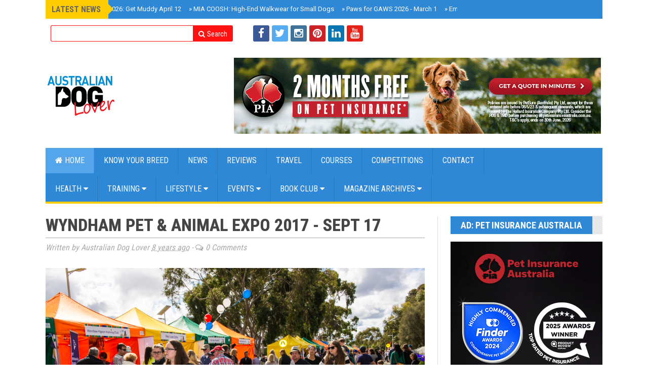

--- FILE ---
content_type: text/html; charset=UTF-8
request_url: https://www.australiandoglover.com/b/stats?style=BLACK_TRANSPARENT&timeRange=ALL_TIME&token=APq4FmCZJI0viz2N1kD5LknSg8XY-lSg5R2lUutQvVcXjFXTEhCet-HRaFT25jOhOYeZnSHpX9klrfixbPG8AGkfC_273Zf3QA
body_size: 36
content:
{"total":9459014,"sparklineOptions":{"backgroundColor":{"fillOpacity":0.1,"fill":"#000000"},"series":[{"areaOpacity":0.3,"color":"#202020"}]},"sparklineData":[[0,12],[1,13],[2,12],[3,11],[4,12],[5,13],[6,10],[7,11],[8,15],[9,13],[10,12],[11,11],[12,11],[13,12],[14,12],[15,11],[16,29],[17,62],[18,41],[19,52],[20,85],[21,44],[22,30],[23,100],[24,59],[25,20],[26,13],[27,20],[28,19],[29,5]],"nextTickMs":31034}

--- FILE ---
content_type: text/javascript; charset=UTF-8
request_url: https://www.australiandoglover.com/feeds/posts/default/-/PAST%20EVENTS?alt=json-in-script&callback=related_results_labels_thumbs&max-results=6
body_size: 21166
content:
// API callback
related_results_labels_thumbs({"version":"1.0","encoding":"UTF-8","feed":{"xmlns":"http://www.w3.org/2005/Atom","xmlns$openSearch":"http://a9.com/-/spec/opensearchrss/1.0/","xmlns$blogger":"http://schemas.google.com/blogger/2008","xmlns$georss":"http://www.georss.org/georss","xmlns$gd":"http://schemas.google.com/g/2005","xmlns$thr":"http://purl.org/syndication/thread/1.0","id":{"$t":"tag:blogger.com,1999:blog-2020204049726645298"},"updated":{"$t":"2026-02-02T09:05:32.452+11:00"},"category":[{"term":"PAST EVENTS"},{"term":"NEWS"},{"term":"WHAT'S NEW"},{"term":"RESCUE"},{"term":"DOG HERO STORIES"},{"term":"HEALTH AND WELLNESS"},{"term":"PREVENTION"},{"term":"LIFESTYLE"},{"term":"ANIMAL WELFARE"},{"term":"COMPETITIONS"},{"term":"ILLNESS"},{"term":"LIVING WITH DOGS"},{"term":"BOOK CLUB"},{"term":"DOG EVENTS"},{"term":"REVIEWS"},{"term":"BEHAVIOUR AND TRAINING"},{"term":"VETERINARY"},{"term":"BEHAVIOUR"},{"term":"TRAINING"},{"term":"UPCOMING EVENTS"},{"term":"PET OWNERS"},{"term":"DOG FESTIVALS"},{"term":"TRAVEL"},{"term":"NUTRITION"},{"term":"GUIDE DOGS"},{"term":"HOLIDAYS"},{"term":"PET INDUSTRY NEWS"},{"term":"GIFT GUIDES"},{"term":"FUNDRAISER"},{"term":"HOT PRODUCTS"},{"term":"KNOW YOUR BREED"},{"term":"HEALTH"},{"term":"PET PHOTOGRAPHY"},{"term":"MOVIES"},{"term":"PET INSURANCE"},{"term":"DOG BREED A to K"},{"term":"KIDS"},{"term":"WORKING DOGS"},{"term":"CHARITY"},{"term":"ECO-FRIENDLY"},{"term":"PET TECH"},{"term":"PUPPY"},{"term":"ADVOCACY"},{"term":"DOG NUTRITION"},{"term":"SUMMER"},{"term":"DOG TREATS"},{"term":"DOG HEALTH"},{"term":"PET-FRIENDLY PLACES"},{"term":"WINTER"},{"term":"GROOMING"},{"term":"CANCER"},{"term":"DOG ACCESSORIES"},{"term":"COVID-19"},{"term":"GREYHOUNDS"},{"term":"PET LOSS"},{"term":"UPCOMING DOG EVENTS"},{"term":"ASSISTANCE DOGS"},{"term":"AWARDS"},{"term":"DOG BREED L to Z"},{"term":"GIFTS FOR DOG LOVERS"},{"term":"GREYHOUND"},{"term":"AGED CARE"},{"term":"RAW FOOD"},{"term":"SPRING"},{"term":"EMERGENCY"},{"term":"ALLERGIES"},{"term":"DOG FOOD"},{"term":"DOG-FRIENDLY VENUES"},{"term":"SENIOR DOGS"},{"term":"TECHNOLOGY"},{"term":"MENTAL HEALTH"},{"term":"PET-FRIENDLY RENTALS"},{"term":"THERAPY DOGS"},{"term":"CHRISTMAS"},{"term":"DOG STORIES"},{"term":"NATIONAL HOLISTIC PET DAY"},{"term":"TV SERIES"},{"term":"DOG SPORTS"},{"term":"HEAT STRESS"},{"term":"PET CANCER AWARENESS MONTH"},{"term":"WAR DOG HEROES"},{"term":"ACCESSORIES"},{"term":"DOG TRAINING"},{"term":"EASTER"},{"term":"LOST PETS"},{"term":"POISONS"},{"term":"ANIMAL PAIN AWARENESS MONTH"},{"term":"DENTAL CARE"},{"term":"DOG SUPPLEMENTS"},{"term":"FOSTER"},{"term":"RETAIL"},{"term":"SUBSCRIPTION BOX"},{"term":"COST OF LIVING"},{"term":"COURSES"},{"term":"DOG MARKETS"},{"term":"DRY FOOD"},{"term":"INSURANCE"},{"term":"POUND PAWS"},{"term":"SPRING CLEANING"},{"term":"TICKS"},{"term":"ANIMAL RIGHTS AWARENESS WEEK"},{"term":"ANXIETY"},{"term":"ART"},{"term":"DOG BEHAVIOUR"},{"term":"DOG BREEDS"},{"term":"DOG SEMINARS"},{"term":"DOGS \u0026 KIDS"},{"term":"HERDING"},{"term":"PET APP"},{"term":"PET RETAIL"},{"term":"PET THERAPY"},{"term":"RESPONSIBLE ANIMAL GUARDIAN MONTH"},{"term":"SENIORS"},{"term":"SEPARATION ANXIETY"},{"term":"TRAINING AND BEHAVIOUR"},{"term":"VACCINATIONS"},{"term":"VALENTINE'S DAY"},{"term":"WEIGHT LOSS AWARENESS"},{"term":"WEIGHT MANAGEMENT"},{"term":"AUTUMN"},{"term":"DOG CARE CHAMPIONS"},{"term":"DOG TOYS"},{"term":"LEGAL"},{"term":"MOTHER'S DAY"},{"term":"PET WELLNESS MONTH"},{"term":"RAWGUST"},{"term":"RESCUE DOGS"},{"term":"WALKS"},{"term":"BOREDOM BUSTERS"},{"term":"BUSHFIRES"},{"term":"EDUCATION"},{"term":"ENRICHMENT"},{"term":"FATHER'S DAY GIFTS"},{"term":"FAVOURITE FINDS"},{"term":"NATIONAL PET MEMORIAL MONTH"},{"term":"NSW FLOODS"},{"term":"SUSTAINABLE"},{"term":"TAKE YOUR DOG TO WORK DAY"},{"term":"AGGRESSION"},{"term":"BOOK RELEASE"},{"term":"CANINE EPILEPSY"},{"term":"CAREERS"},{"term":"CHRISTMAS 2024"},{"term":"DOG DAY CARE"},{"term":"DOG FASHION"},{"term":"DOG-FRIENDLY PLACES"},{"term":"DRY DOG FOOD"},{"term":"GUT HEALTH"},{"term":"HALLOWEEN"},{"term":"INJURY"},{"term":"NATIONAL LOST PET PREVENTION MONTH"},{"term":"NATIONAL VOLUNTEER WEEK"},{"term":"PET DENTAL MONTH"},{"term":"PET-FRIENDLY HOTELS"},{"term":"RSPCA"},{"term":"THE GREAT OUTDOORS"},{"term":"CAMPING"},{"term":"CLEANING SOLUTIONS"},{"term":"DOG PARKS"},{"term":"DOG WALKS"},{"term":"HOLISTIC DOG TRAINING"},{"term":"NATIONAL CBD DAY"},{"term":"NATIONAL FOSTER A PET MONTH"},{"term":"NATIONAL IMMUNISATION MONTH"},{"term":"NATIONAL MUTT DAY 2025"},{"term":"NATIONAL PUPPY DAY"},{"term":"NATIONAL SENIOR PET MONTH"},{"term":"PET OBESITY"},{"term":"PET SAFETY"},{"term":"PET SITTING"},{"term":"PLANTS \u0026 PETS"},{"term":"REACTIVITY"},{"term":"SNAKES"},{"term":"WELLNESS"},{"term":"AMRRIC"},{"term":"BACK-TO-SCHOOL"},{"term":"BEACH"},{"term":"BRACHYCEPHALIC"},{"term":"DETECTOR DOGS"},{"term":"DOG BIRTHDAY"},{"term":"EHRLICHIOSIS"},{"term":"MUZZLES"},{"term":"NATIONAL PAIN WEEK 2025"},{"term":"NATIONAL PET WELLNESS MONTH"},{"term":"PET FUNERALS"},{"term":"PET FURNITURE"},{"term":"PET HAIR"},{"term":"PET TRANSPORT"},{"term":"REAL ESTATE"},{"term":"SEEING EYE DOGS"},{"term":"WORLD SPAY DAY"},{"term":"AWL NSW"},{"term":"BIRTHDAY PARTY"},{"term":"CBD"},{"term":"CHRISTMAS 2025"},{"term":"DOG AGILITY"},{"term":"DOG BISCUITS"},{"term":"DOG WASTE"},{"term":"DOGGY DAYCARE"},{"term":"DOGUE"},{"term":"FLEAS"},{"term":"GAMES"},{"term":"HEMP"},{"term":"INSECT DOG FOOD"},{"term":"NOISE PHOBIA"},{"term":"OLD REVIEWS"},{"term":"PALLIATIVE CARE"},{"term":"PAWGUST"},{"term":"PAWS AT THE PARK"},{"term":"PET FASHION"},{"term":"PET FIRST AID"},{"term":"PET HYDRATION"},{"term":"PET SUPPLEMENTS"},{"term":"PETS AT WEDDINGS"},{"term":"SURVEY"},{"term":"WORMS"},{"term":"ANIMAL WELFARE LEAGUE"},{"term":"AUSTRALIA DAY"},{"term":"CANINE ARTHRITIS"},{"term":"CAR TRAVEL"},{"term":"CONSERVATION DOGS"},{"term":"COOKED MEALS"},{"term":"CORINNE FENTON"},{"term":"DACHSHUND"},{"term":"DATING WITH DOGS"},{"term":"DIABETES"},{"term":"DOG BEDS"},{"term":"DOG LOVERS BOOK CLUB"},{"term":"DOG MASSAGE"},{"term":"DOG PHOTOGRAPHY"},{"term":"ENVIRONMENT"},{"term":"EXHIBITION"},{"term":"FARM DOGS"},{"term":"FURBO"},{"term":"GIFT GUIDE"},{"term":"GIFTS"},{"term":"GUIDE DOG TRAINING"},{"term":"HEARTWORM"},{"term":"MARLO"},{"term":"MICROCHIPPING"},{"term":"NEW"},{"term":"OIL GARDEN"},{"term":"OLD PRODUCTS"},{"term":"PEANUT BUTTER"},{"term":"PET BOARDING"},{"term":"PET CAMERA"},{"term":"PET EXPOS"},{"term":"PET NAMES"},{"term":"PET NEWS"},{"term":"PHYSIOTHERAPY"},{"term":"RAW MEAT"},{"term":"REGULATIONS"},{"term":"ROTTWEILER"},{"term":"SAFETY"},{"term":"SNOOPY"},{"term":"TELEHEALTH"},{"term":"THE CANINE PERSPECTIVE"},{"term":"TRENDS"},{"term":"WET DOG FOOD"},{"term":"WILLS"},{"term":"WORLD NATURE CONSERVATION DAY"},{"term":"ACUPUNCTURE"},{"term":"ANIMAL WELFARE. RESCUE"},{"term":"ANIMAL WELFATRE"},{"term":"APP"},{"term":"AUSTRALIAN MADE WEEK"},{"term":"AUTUMN 2024"},{"term":"BEACH SAFETY"},{"term":"BEST OF"},{"term":"BLIND DOGS"},{"term":"BOOK"},{"term":"BOXER"},{"term":"BURNS"},{"term":"CAMPLIFY"},{"term":"CANCELLED EVENTS"},{"term":"CANINE BLOAT"},{"term":"CANINE LYMPHOMA"},{"term":"CANINE LYMPHONA"},{"term":"CHRISTMAS BOX"},{"term":"CLEANING"},{"term":"COBBER CHALLENGE"},{"term":"Charity Dog Walk"},{"term":"Community Events"},{"term":"DEAF DOGS"},{"term":"DINGO"},{"term":"DOG ACTORS"},{"term":"DOG BOARDING"},{"term":"DOG COSTUMES"},{"term":"DOG MOTION SICKNESS"},{"term":"DOG SUBSCRIPTION BOX"},{"term":"DOG WALKERS"},{"term":"DOGA"},{"term":"FIREWORKS"},{"term":"FITPAWS"},{"term":"Fundraising"},{"term":"GENETICS"},{"term":"HEART DISEASE"},{"term":"HERO STORIES"},{"term":"KICKSTARTER"},{"term":"MELBOURNE"},{"term":"MOST POPULAR"},{"term":"MOVIE"},{"term":"MUSIC THERAPY"},{"term":"MUSICAL"},{"term":"NEW YEAR'S EVE"},{"term":"OLD EVENTS"},{"term":"ORGANIC"},{"term":"PET INDUSTRY BEWS"},{"term":"PET MINDING"},{"term":"PET STROLLERS"},{"term":"PET-FRIENDLY EXPERIENCES"},{"term":"PET-FRIENDLY GARDENS"},{"term":"PETS \u0026 PLANTS"},{"term":"PETSTOCK PAST EVENTS"},{"term":"PODCAST"},{"term":"PRODUCT SHOWCASE"},{"term":"Paws for GAWS"},{"term":"Pet Adoption"},{"term":"REHABILITATION"},{"term":"SASH"},{"term":"SLEEP"},{"term":"SNOW DOGS"},{"term":"STANDARDS"},{"term":"STORY DOGS"},{"term":"TOILET TRAINING"},{"term":"TREATS"},{"term":"TV SHOW"},{"term":"US APP"},{"term":"Victoria"},{"term":"WEIGHT LOSS MANAGEMENT"},{"term":"WET FOOD"},{"term":"WORLD ANIMAL PROTECTION"}],"title":{"type":"text","$t":"Australian Dog Lover"},"subtitle":{"type":"html","$t":"Australian Dog Lover is the No.1 digital monthly magazine and website for dog lovers everywhere. We cover Dog Health, Dog Nutrition, Dog Behaviour; Dog Training Advice, Dog Events, the latest Dog Products and Services in Australia, Dog Product Reviews, Lifestyle, Gift Guides, Rescue Dog Stories, Dog Lovers Book Club etc."},"link":[{"rel":"http://schemas.google.com/g/2005#feed","type":"application/atom+xml","href":"https:\/\/www.australiandoglover.com\/feeds\/posts\/default"},{"rel":"self","type":"application/atom+xml","href":"https:\/\/www.blogger.com\/feeds\/2020204049726645298\/posts\/default\/-\/PAST+EVENTS?alt=json-in-script\u0026max-results=6"},{"rel":"alternate","type":"text/html","href":"https:\/\/www.australiandoglover.com\/search\/label\/PAST%20EVENTS"},{"rel":"hub","href":"http://pubsubhubbub.appspot.com/"},{"rel":"next","type":"application/atom+xml","href":"https:\/\/www.blogger.com\/feeds\/2020204049726645298\/posts\/default\/-\/PAST+EVENTS\/-\/PAST+EVENTS?alt=json-in-script\u0026start-index=7\u0026max-results=6"}],"author":[{"name":{"$t":"Australian Dog Lover"},"uri":{"$t":"http:\/\/www.blogger.com\/profile\/00400760178634828393"},"email":{"$t":"noreply@blogger.com"},"gd$image":{"rel":"http://schemas.google.com/g/2005#thumbnail","width":"16","height":"16","src":"https:\/\/img1.blogblog.com\/img\/b16-rounded.gif"}}],"generator":{"version":"7.00","uri":"http://www.blogger.com","$t":"Blogger"},"openSearch$totalResults":{"$t":"580"},"openSearch$startIndex":{"$t":"1"},"openSearch$itemsPerPage":{"$t":"6"},"entry":[{"id":{"$t":"tag:blogger.com,1999:blog-2020204049726645298.post-3619764281500400719"},"published":{"$t":"2025-10-21T16:31:00.010+11:00"},"updated":{"$t":"2025-12-15T12:44:17.882+11:00"},"category":[{"scheme":"http://www.blogger.com/atom/ns#","term":"CHRISTMAS"},{"scheme":"http://www.blogger.com/atom/ns#","term":"PAST EVENTS"}],"title":{"type":"text","$t":"Santa Paws 2025 Sydney | November 16"},"content":{"type":"html","$t":"\u003Cdiv\u003E\u003Cspan style=\"font-size: large;\"\u003E\u003Cb\u003E\u003Cdiv class=\"separator\" style=\"clear: both; text-align: center;\"\u003E\u003Ca href=\"https:\/\/blogger.googleusercontent.com\/img\/b\/R29vZ2xl\/AVvXsEgU_1KET2vc5c1Qx3S3-TWjI7EN5HpC18mDCob62C33arius-grkiUSQI_3gziPxtEvTzfg90HYFtywflGhydS4t81krUDFn-ezeYfd7Ga7KVJXbZp3y1LmKnGzmScY_RwjlBMU7g1UO9ewZC2qPH-1UXEd0Qi62yN7qkiMTuRr1MlxAHPQYVtvSAQTkXM\/s2048\/santa-paws-sydney-family-fun-november-2025.jpg\" style=\"clear: left; float: left; margin-bottom: 1em; margin-right: 1em;\"\u003E\u003Cimg border=\"0\" data-original-height=\"1638\" data-original-width=\"2048\" src=\"https:\/\/blogger.googleusercontent.com\/img\/b\/R29vZ2xl\/AVvXsEgU_1KET2vc5c1Qx3S3-TWjI7EN5HpC18mDCob62C33arius-grkiUSQI_3gziPxtEvTzfg90HYFtywflGhydS4t81krUDFn-ezeYfd7Ga7KVJXbZp3y1LmKnGzmScY_RwjlBMU7g1UO9ewZC2qPH-1UXEd0Qi62yN7qkiMTuRr1MlxAHPQYVtvSAQTkXM\/s16000\/santa-paws-sydney-family-fun-november-2025.jpg\" \/\u003E\u003C\/a\u003E\u003C\/div\u003E\u003Cbr \/\u003E\u003Cspan style=\"color: #3d85c6; font-family: verdana;\"\u003E\u003Cbr \/\u003E\u003C\/span\u003E\u003C\/b\u003E\u003C\/span\u003E\u003C\/div\u003E\u003Cspan style=\"font-size: large;\"\u003E\u003Cb\u003E\u003Cspan style=\"color: #3d85c6; font-family: verdana;\"\u003EThe Ultimate Pet Day Out: Sydney's Santa Paws Aims High to Rescue More Animals\u003C\/span\u003E\u003C\/b\u003E\u003Cbr \/\u003E\u003Cbr \/\u003E\u003Cspan style=\"font-family: georgia;\"\u003EMark your calendars, Sydney dog lovers! The city's biggest day out for pets and their humans, Santa Paws, is back to turn Centennial Park into a vibrant, tail-wagging paradise.\u003C\/span\u003E\u003Cbr \/\u003E\u003Cbr \/\u003E\u003Cspan style=\"font-family: georgia;\"\u003EThis incredible event is dedicated to raising crucial funds for animal rescue charities across NSW.\u0026nbsp;\u003C\/span\u003E\u003C\/span\u003E\u003Cdiv\u003E\u003Cspan style=\"font-family: georgia; font-size: large;\"\u003E\u003Cbr \/\u003E\u003C\/span\u003E\u003C\/div\u003E\u003Cdiv\u003E\u003Cdiv class=\"separator\" style=\"clear: both; text-align: center;\"\u003E\u003Ca href=\"https:\/\/blogger.googleusercontent.com\/img\/b\/R29vZ2xl\/AVvXsEjuci73rNQh2_0gEP3vR1Wom_9E915iymfwzYP-ulLx34s3upDrVAKvuVRM2N43j7_Plo54H5FK8tL4VprAqYYJvZtKnovRCtUQJ4iuxQjDJOEX1_US0IkvjnvE3XeAsXQHYr0CO0NZKpDC8VEU27eWrdNfos0BS2R1lPwkoWtxJUb-SddZt4g1HMy7F2w\/s1600\/kiki-bermudez-cavoodle-reindeer-antlers.jpg\" style=\"clear: left; float: left; margin-bottom: 1em; margin-right: 1em;\"\u003E\u003Cimg border=\"0\" data-original-height=\"1600\" data-original-width=\"1200\" src=\"https:\/\/blogger.googleusercontent.com\/img\/b\/R29vZ2xl\/AVvXsEjuci73rNQh2_0gEP3vR1Wom_9E915iymfwzYP-ulLx34s3upDrVAKvuVRM2N43j7_Plo54H5FK8tL4VprAqYYJvZtKnovRCtUQJ4iuxQjDJOEX1_US0IkvjnvE3XeAsXQHYr0CO0NZKpDC8VEU27eWrdNfos0BS2R1lPwkoWtxJUb-SddZt4g1HMy7F2w\/s16000\/kiki-bermudez-cavoodle-reindeer-antlers.jpg\" \/\u003E\u003C\/a\u003E\u003C\/div\u003E\u003Cdiv\u003E\u003Cspan style=\"font-size: large;\"\u003E\u003Cspan style=\"font-family: georgia;\"\u003E\u003Cbr \/\u003E\u003C\/span\u003E\u003C\/span\u003E\u003C\/div\u003E\u003Cdiv\u003E\u003Cspan style=\"font-size: large;\"\u003E\u003Cspan style=\"font-family: georgia;\"\u003EHosted by non-profit \u003Ca href=\"https:\/\/ozzietailsofhope.com.au\/\" rel=\"nofollow\" target=\"_blank\"\u003E\u003Cspan style=\"color: #2b00fe;\"\u003EOzzie Tails of Hope Ltd\u003C\/span\u003E\u003C\/a\u003E and founded by local real estate agent Kiki Bermudez, Santa Paws last year raised nearly $70,000—and this year, the goal is even higher!\u003C\/span\u003E\u003C\/span\u003E\u003Cdiv\u003E\u003Cbr \/\u003E\u003C\/div\u003E\u003Cdiv\u003E\u003Cdiv style=\"text-align: left;\"\u003E\u003Cspan style=\"font-size: large;\"\u003E\u003Cb\u003E\u003Cspan style=\"color: #3d85c6; font-family: verdana;\"\u003EPaw-ty Time: When \u0026amp; Where\u003C\/span\u003E\u003C\/b\u003E\u003Cbr \/\u003E\u003Cbr \/\u003E\u003Cul style=\"text-align: left;\"\u003E\u003Cli\u003E\u003Cspan style=\"font-size: large;\"\u003E\u003Cspan style=\"font-family: georgia;\"\u003E\u003Cb\u003EDate\u003C\/b\u003E: \u003Cb\u003ESunday, November 16, 2025\u003C\/b\u003E\u003C\/span\u003E\u003C\/span\u003E\u003C\/li\u003E\u003C\/ul\u003E\u003Cul style=\"text-align: left;\"\u003E\u003Cli\u003E\u003Cspan style=\"font-size: large;\"\u003E\u003Cspan style=\"font-family: georgia;\"\u003ETime: 8:00 AM - 1:00 PM\u003C\/span\u003E\u003C\/span\u003E\u003C\/li\u003E\u003C\/ul\u003E\u003Cul style=\"text-align: left;\"\u003E\u003Cli\u003E\u003Cspan style=\"font-size: large;\"\u003E\u003Cspan style=\"font-family: georgia;\"\u003ELocation: Centennial Park Dog Park – Federation Valley (Corner Grand Drive and Loch Avenue)\u003C\/span\u003E\u003C\/span\u003E\u003C\/li\u003E\u003C\/ul\u003E\u003Cul style=\"text-align: left;\"\u003E\u003Cli\u003E\u003Cspan style=\"font-size: large;\"\u003E\u003Cspan style=\"font-family: georgia;\"\u003EEntry: Free! (Activity spots can be pre-booked from $40.)\u003C\/span\u003E\u003C\/span\u003E\u003C\/li\u003E\u003C\/ul\u003E\u003Cul style=\"text-align: left;\"\u003E\u003Cli\u003E\u003Cspan style=\"font-size: large;\"\u003E\u003Cspan style=\"font-family: georgia;\"\u003E\u003Cb\u003EBookings\u003C\/b\u003E: Visit \u003Ca href=\"https:\/\/santapaws.net.au\/tickets\" rel=\"nofollow\" target=\"_blank\"\u003E\u003Cspan style=\"color: #2b00fe;\"\u003E\u003Cb\u003Esantapaws.net.au\/tickets\u003C\/b\u003E\u003C\/span\u003E\u003C\/a\u003E to secure your spots for photos, workshops, and competitions.\u003C\/span\u003E\u003C\/span\u003E\u003C\/li\u003E\u003C\/ul\u003E\u003Cspan style=\"font-family: verdana;\"\u003E\u003Cb\u003E\u003Cdiv\u003E\u003Cspan style=\"font-size: large;\"\u003E\u003Cspan style=\"font-family: verdana;\"\u003E\u003Cspan style=\"color: black; font-family: georgia; font-size: large; font-weight: 400;\"\u003E\u003Cbr \/\u003E\u003C\/span\u003E\u003C\/span\u003E\u003C\/span\u003E\u003C\/div\u003E\u003C\/b\u003E\u003C\/span\u003E\u003C\/span\u003E\u003Cdiv\u003E\u003Cspan style=\"font-family: georgia; font-size: large;\"\u003EWant to see the pure chaos and fun of the day? Get a sneak peek at the incredible action, cuddles, and crowd-pleasing Dachshund Dash from last year’s event in the video below!\u003C\/span\u003E\u003Cspan style=\"font-size: large;\"\u003E\u003Cspan style=\"font-family: verdana;\"\u003E\u003Cb\u003E\u003Cspan style=\"font-size: large;\"\u003E\u003Cspan style=\"font-family: verdana;\"\u003E\u003Cdiv style=\"color: black; font-family: \u0026quot;Times New Roman\u0026quot;; font-size: medium; font-weight: 400;\"\u003E\u003Cspan style=\"font-size: large;\"\u003E\u003Cspan style=\"font-family: georgia;\"\u003E\u003Cbr \/\u003E\u003Ciframe allow=\"accelerometer; autoplay; clipboard-write; encrypted-media; gyroscope; picture-in-picture; web-share\" allowfullscreen=\"\" frameborder=\"0\" height=\"315\" referrerpolicy=\"strict-origin-when-cross-origin\" src=\"https:\/\/www.youtube.com\/embed\/muUT2Aja-xA?si=EPnOa-9TRKCPd3Fu\" title=\"YouTube video player\" width=\"560\"\u003E\u003C\/iframe\u003E\u003C\/span\u003E\u003C\/span\u003E\u003C\/div\u003E\u003Cdiv style=\"color: black; font-family: \u0026quot;Times New Roman\u0026quot;; font-size: medium; font-weight: 400;\"\u003E\u003Cspan style=\"font-size: large;\"\u003E\u003Cspan style=\"font-family: georgia;\"\u003E\u003Cbr \/\u003E\u003C\/span\u003E\u003C\/span\u003E\u003C\/div\u003E\u003C\/span\u003E\u003C\/span\u003E\u003C\/b\u003E\u003C\/span\u003E\u003C\/span\u003E\u003C\/div\u003E\u003Cspan style=\"font-size: large;\"\u003E\u003Cspan style=\"font-family: verdana;\"\u003E\u003Cb\u003E\u003Cspan style=\"color: #3d85c6;\"\u003ECompetitions and Fun for the Whole Family\u003C\/span\u003E\u003C\/b\u003E\u003C\/span\u003E\u003Cbr \/\u003E\u003Cbr \/\u003E\u003Cspan style=\"font-family: georgia;\"\u003EThe event is packed with activities for dogs, cats, and their human companions. Make sure to bring your best behaviour (and treats!) for these highlights:\u003C\/span\u003E\u003C\/span\u003E\u003C\/div\u003E\u003Cdiv style=\"text-align: left;\"\u003E\u003Cspan style=\"font-size: large;\"\u003E\u003Ctable cellpadding=\"0\" cellspacing=\"0\" class=\"tr-caption-container\" style=\"float: right;\"\u003E\u003Ctbody\u003E\u003Ctr\u003E\u003Ctd style=\"text-align: center;\"\u003E\u003Ca href=\"https:\/\/blogger.googleusercontent.com\/img\/b\/R29vZ2xl\/AVvXsEgBiFPXGQ65arc_qvDbS__AtCH6BrcMZkud7m18h-kEdBDBDzYB2dQpOvKCmKzHEhwP3YfU3nRxoMDSOEic1BC1-S7Ebjgd_FpUmKz1fv91Pgczo7uS1CovdgwYXdEW2_gGe_yijjfyJHPuq5qf2LvL7pK-F_UiuP3B-ZEve75yWUgGcjSDCeWYUULm7Tg\/s1799\/santa-little-helper-jack-russell-candy-cane.jpg\" style=\"clear: right; margin-bottom: 1em; margin-left: auto; margin-right: auto;\"\u003E\u003Cimg border=\"0\" data-original-height=\"1799\" data-original-width=\"1200\" height=\"320\" src=\"https:\/\/blogger.googleusercontent.com\/img\/b\/R29vZ2xl\/AVvXsEgBiFPXGQ65arc_qvDbS__AtCH6BrcMZkud7m18h-kEdBDBDzYB2dQpOvKCmKzHEhwP3YfU3nRxoMDSOEic1BC1-S7Ebjgd_FpUmKz1fv91Pgczo7uS1CovdgwYXdEW2_gGe_yijjfyJHPuq5qf2LvL7pK-F_UiuP3B-ZEve75yWUgGcjSDCeWYUULm7Tg\/w213-h320\/santa-little-helper-jack-russell-candy-cane.jpg\" width=\"213\" \/\u003E\u003C\/a\u003E\u003C\/td\u003E\u003C\/tr\u003E\u003Ctr\u003E\u003Ctd class=\"tr-caption\" style=\"text-align: center;\"\u003E\u003Ci\u003E\u003Cspan style=\"font-family: georgia; font-size: medium;\"\u003EA rescue dog celebrating \u003Cbr \/\u003Ethe festive season\u003C\/span\u003E\u003C\/i\u003E\u003C\/td\u003E\u003C\/tr\u003E\u003C\/tbody\u003E\u003C\/table\u003E\u003C\/span\u003E\u003C\/div\u003E\u003Cdiv style=\"text-align: left;\"\u003E\u003Cspan style=\"font-size: large;\"\u003E\u003Cspan style=\"font-family: georgia; font-size: large;\"\u003E\u003Cb style=\"font-weight: bold;\"\u003E\u003Cbr \/\u003E\u003C\/b\u003E\u003C\/span\u003E\u003C\/span\u003E\u003C\/div\u003E\u003Cdiv style=\"text-align: left;\"\u003E\u003Cspan style=\"font-size: large;\"\u003E\u003Cul style=\"text-align: left;\"\u003E\u003Cli\u003E\u003Cspan style=\"font-size: large;\"\u003E\u003Cspan style=\"font-family: georgia; font-size: large;\"\u003E\u003Cb style=\"font-weight: bold;\"\u003ESanta Photos\u003C\/b\u003E\u003Cspan style=\"font-family: georgia;\"\u003E: Get your festive portraits taken with the\u0026nbsp;\u003C\/span\u003E\u003C\/span\u003E\u003Cspan style=\"font-family: georgia;\"\u003Ebig man himself.\u003C\/span\u003E\u003C\/span\u003E\u003C\/li\u003E\u003C\/ul\u003E\u003Cul style=\"text-align: left;\"\u003E\u003Cli\u003E\u003Cspan style=\"font-size: large;\"\u003E\u003Cspan style=\"font-family: georgia;\"\u003E\u003Cb\u003EThe Dachshund Dash\u003C\/b\u003E: Come cheer on or race in the chaotic, crowd-favourite event.\u003C\/span\u003E\u003C\/span\u003E\u003C\/li\u003E\u003C\/ul\u003E\u003Cul style=\"text-align: left;\"\u003E\u003Cli\u003E\u003Cspan style=\"font-size: large;\"\u003E\u003Cspan style=\"font-family: georgia;\"\u003E\u003Cb\u003EStrike-A-Paws\u003C\/b\u003E: Dress up your pup for the ultimate dog fashion show.\u003C\/span\u003E\u003C\/span\u003E\u003C\/li\u003E\u003C\/ul\u003E\u003Cul style=\"text-align: left;\"\u003E\u003Cli\u003E\u003Cspan style=\"font-size: large;\"\u003E\u003Cspan style=\"font-family: georgia;\"\u003E\u003Cb\u003EWaggiest Tail \u0026amp; Best Dog Tricks\u003C\/b\u003E (with treats): Time to show off your dog’s finest talents.\u003C\/span\u003E\u003C\/span\u003E\u003C\/li\u003E\u003C\/ul\u003E\u003Cul style=\"text-align: left;\"\u003E\u003Cli\u003E\u003Cspan style=\"font-size: large;\"\u003E\u003Cspan style=\"font-family: georgia;\"\u003E\u003Cb\u003EShop \u0026amp; Eat\u003C\/b\u003E: Browse the retail stalls, adoption services, and local food trucks. Don't forget the Raffle \u0026amp; Silent Auction for amazing prizes!\u003C\/span\u003E\u003C\/span\u003E\u003C\/li\u003E\u003C\/ul\u003E\u003C\/span\u003E\u003C\/div\u003E\u003Cdiv\u003E\u003Cspan style=\"font-size: large;\"\u003E\u003Cspan style=\"color: #3d85c6; font-family: verdana;\"\u003E\u003Cb\u003E\u003Cbr \/\u003E\u003C\/b\u003E\u003C\/span\u003E\u003C\/span\u003E\u003C\/div\u003E\u003Cdiv\u003E\u003Cspan style=\"font-size: large;\"\u003E\u003Cspan style=\"color: #3d85c6; font-family: verdana;\"\u003E\u003Cb\u003EExpert Pet Wellness Consultations\u003C\/b\u003E\u003C\/span\u003E\u003Cbr \/\u003E\u003Cbr \/\u003E\u003Cspan style=\"font-family: georgia;\"\u003ELooking to level up your pet care?\u0026nbsp;\u003C\/span\u003E\u003C\/span\u003E\u003C\/div\u003E\u003Cdiv\u003E\u003Cspan style=\"font-size: large;\"\u003E\u003Cspan style=\"font-family: georgia;\"\u003E\u003Cbr \/\u003E\u003C\/span\u003E\u003C\/span\u003E\u003C\/div\u003E\u003Cdiv\u003E\u003Cspan style=\"font-size: large;\"\u003E\u003Cspan style=\"font-family: georgia;\"\u003EThis is your chance to access top-tier pet professionals without the usual hassle. Activity spots, including these consultations, start from $40 and book out fast.\u003C\/span\u003E\u003Cbr \/\u003E\u003Cul style=\"text-align: left;\"\u003E\u003Cli\u003E\u003Cspan style=\"font-size: large;\"\u003E\u003Cspan style=\"font-family: georgia;\"\u003E\u003Cb\u003EHolistic Health\u003C\/b\u003E: \u003Ca href=\"https:\/\/www.holistichealthpetvet.com\/\" rel=\"nofollow\" target=\"_blank\"\u003E\u003Cspan style=\"color: #2b00fe;\"\u003EDr. Caroline Kim\u003C\/span\u003E\u003C\/a\u003E will demonstrate the benefits of Kinesiology as a complementary treatment.\u003C\/span\u003E\u003C\/span\u003E\u003C\/li\u003E\u003C\/ul\u003E\u003Cul style=\"text-align: left;\"\u003E\u003Cli\u003E\u003Cspan style=\"font-size: large;\"\u003E\u003Cspan style=\"font-family: georgia;\"\u003E\u003Cb\u003EEye Care\u003C\/b\u003E: Specialist veterinary ophthalmologists from \u003Ca href=\"https:\/\/eyeclinicforanimals.com.au\/\" rel=\"nofollow\" target=\"_blank\"\u003E\u003Cspan style=\"color: #2b00fe;\"\u003EEye Clinic for Animals\u003C\/span\u003E\u003C\/a\u003E will provide comprehensive eye examinations.\u003C\/span\u003E\u003C\/span\u003E\u003C\/li\u003E\u003C\/ul\u003E\u003Cul style=\"text-align: left;\"\u003E\u003Cli\u003E\u003Cspan style=\"font-size: large;\"\u003E\u003Cspan style=\"font-family: georgia;\"\u003E\u003Cb\u003EPet Communication\u003C\/b\u003E: Join \u003Ca href=\"https:\/\/animaltalk.com.au\/\" rel=\"nofollow\" target=\"_blank\"\u003E\u003Cspan style=\"color: #2b00fe;\"\u003EAnimal Talk\u003C\/span\u003E\u003C\/a\u003E for an intuitive communication session to explore your pet’s thoughts and needs.\u003C\/span\u003E\u003C\/span\u003E\u003C\/li\u003E\u003C\/ul\u003E\u003Cul style=\"text-align: left;\"\u003E\u003Cli\u003E\u003Cspan style=\"font-size: large;\"\u003E\u003Cspan style=\"font-family: georgia;\"\u003E\u003Cb\u003ERehab \u0026amp; Fitness\u003C\/b\u003E: \u003Ca href=\"https:\/\/www.bmanimalrehab.com.au\/\" rel=\"nofollow\" target=\"_blank\"\u003E\u003Cspan style=\"color: #2b00fe;\"\u003EBlue Mountains Animal Rehabilitation Centre\u003C\/span\u003E\u003C\/a\u003E will lead small-group canine rehabilitation workshops.\u003C\/span\u003E\u003C\/span\u003E\u003C\/li\u003E\u003C\/ul\u003E\u003Cul style=\"text-align: left;\"\u003E\u003Cli\u003E\u003Cspan style=\"font-size: large;\"\u003E\u003Cspan style=\"font-family: georgia;\"\u003E\u003Cb\u003EHealth \u0026amp; Nutrition\u003C\/b\u003E: Book a one-on-one session with a vet from \u003Ca href=\"https:\/\/vethq.com.au\/ \" rel=\"nofollow\" target=\"_blank\"\u003E\u003Cspan style=\"color: #2b00fe;\"\u003EVet HQ\u003C\/span\u003E\u003C\/a\u003E for a dental check-up and personalised advice.\u003C\/span\u003E\u003C\/span\u003E\u003C\/li\u003E\u003C\/ul\u003E\u003Cul style=\"text-align: left;\"\u003E\u003Cli\u003E\u003Cspan style=\"font-size: large;\"\u003E\u003Cspan style=\"font-family: georgia;\"\u003E\u003Cb\u003EBehaviour\u003C\/b\u003E: \u003Ca href=\"https:\/\/barkbusters.com.au\/\" rel=\"nofollow\" target=\"_blank\"\u003E\u003Cspan style=\"color: #2b00fe;\"\u003EBark Busters\u003C\/span\u003E\u003C\/a\u003E will host small-group puppy workshops.\u003C\/span\u003E\u003C\/span\u003E\u003C\/li\u003E\u003C\/ul\u003E\u003Cul style=\"text-align: left;\"\u003E\u003Cli\u003E\u003Cspan style=\"font-size: large;\"\u003E\u003Cspan style=\"font-family: georgia;\"\u003E\u003Cb\u003EQ\u0026amp;A \u0026amp; First Aid\u003C\/b\u003E: An open session with SASH Vets covering animal first aid and answering your questions.\u003C\/span\u003E\u003C\/span\u003E\u003C\/li\u003E\u003C\/ul\u003E\u003Cspan style=\"color: #3d85c6; font-family: verdana;\"\u003E\u003Cb\u003E\u003Cdiv\u003E\u003Cspan style=\"font-size: large;\"\u003E\u003Cspan style=\"color: #3d85c6; font-family: verdana;\"\u003E\u003Cb\u003E\u003Cbr \/\u003E\u003C\/b\u003E\u003C\/span\u003E\u003C\/span\u003E\u003C\/div\u003EFind Your Forever Friend\u003C\/b\u003E\u003C\/span\u003E\u003Cbr \/\u003E\u003Cbr \/\u003E\u003Ctable align=\"center\" cellpadding=\"0\" cellspacing=\"0\" class=\"tr-caption-container\" style=\"margin-left: auto; margin-right: auto;\"\u003E\u003Ctbody\u003E\u003Ctr\u003E\u003Ctd style=\"text-align: center;\"\u003E\u003Ca href=\"https:\/\/blogger.googleusercontent.com\/img\/b\/R29vZ2xl\/AVvXsEhE9MDJB-vy-x6_2DbQeyN4qvEgKvwCvF-dpltUDts8vMaRcoavuXbpnP3VdHDyNbT7LPMvhWz6XTT3R6Qb2TH3D2DsXcfK0gc9AOjH8iDAj2cWWuNz5LGlTNP9fP0gO2uRLznKng9t86oQJ3ZMwRthADyjL0WcXFnA70pTxxk7TqbSZkWhV3xE1P57RTs\/s3000\/santa-paws-volunteers-adoption-puppy.jpg\" style=\"clear: left; margin-bottom: 1em; margin-left: auto; margin-right: auto;\"\u003E\u003Cimg alt=\"A group of four Santa Paws volunteers (three young women and one young man) in festive t-shirts holding a small puppy available for adoption, photographed at Centennial Park in 2024.\" border=\"0\" data-original-height=\"2098\" data-original-width=\"3000\" src=\"https:\/\/blogger.googleusercontent.com\/img\/b\/R29vZ2xl\/AVvXsEhE9MDJB-vy-x6_2DbQeyN4qvEgKvwCvF-dpltUDts8vMaRcoavuXbpnP3VdHDyNbT7LPMvhWz6XTT3R6Qb2TH3D2DsXcfK0gc9AOjH8iDAj2cWWuNz5LGlTNP9fP0gO2uRLznKng9t86oQJ3ZMwRthADyjL0WcXFnA70pTxxk7TqbSZkWhV3xE1P57RTs\/s16000\/santa-paws-volunteers-adoption-puppy.jpg\" \/\u003E\u003C\/a\u003E\u003C\/td\u003E\u003C\/tr\u003E\u003Ctr\u003E\u003Ctd class=\"tr-caption\" style=\"text-align: center;\"\u003E\u003Ci\u003E\u003Cspan style=\"font-family: georgia; font-size: medium;\"\u003EA group of Santa Paws volunteers holding one of the puppies available for adoption\u003C\/span\u003E\u003C\/i\u003E\u003C\/td\u003E\u003C\/tr\u003E\u003C\/tbody\u003E\u003C\/table\u003E\u003Cspan style=\"font-family: georgia;\"\u003EIf you’re looking to add a new furry face to your family, you’re in the right place!\u0026nbsp;\u003C\/span\u003E\u003C\/span\u003E\u003C\/div\u003E\u003Cdiv\u003E\u003Cspan style=\"font-size: large;\"\u003E\u003Cspan style=\"font-family: georgia;\"\u003E\u003Cbr \/\u003E\u003C\/span\u003E\u003C\/span\u003E\u003C\/div\u003E\u003Cdiv\u003E\u003Cp dir=\"ltr\" style=\"line-height: 1.38; margin-bottom: 0pt; margin-top: 0pt;\"\u003E\u003Cspan style=\"color: #2b00fe; font-family: georgia; font-size: large;\"\u003E\u003Ca href=\"https:\/\/www.deniseatpaws.com.au\/\" rel=\"nofollow\" target=\"_blank\"\u003E\u003Cspan style=\"color: #2b00fe;\"\u003EDenise at Paws\u003C\/span\u003E\u003C\/a\u003E\u003C\/span\u003E\u003Cspan\u003E\u003Cspan style=\"font-family: georgia; font-size: large;\"\u003E\u003Cspan\u003E\u003Cspan style=\"white-space-collapse: preserve;\"\u003E and \u003C\/span\u003E\u003C\/span\u003E\u003C\/span\u003E\u003C\/span\u003E\u003Cspan style=\"color: #2b00fe; font-family: georgia; font-size: large;\"\u003E\u003Ca href=\"https:\/\/www.poundrescueinc.com\/\" rel=\"nofollow\" target=\"_blank\"\u003E\u003Cspan style=\"color: #2b00fe;\"\u003EPound Rescue\u003C\/span\u003E\u003C\/a\u003E\u003C\/span\u003E\u003Cspan\u003E\u003Cspan style=\"font-family: georgia; font-size: large;\"\u003E\u003Cspan style=\"font-variant-alternates: normal; font-variant-east-asian: normal; font-variant-emoji: normal; font-variant-numeric: normal; font-variant-position: normal; vertical-align: baseline; white-space-collapse: preserve;\"\u003E will have puppies and pooches for adoption, and for kittens galore you can visit our Kitten Wonderland by \u003C\/span\u003E\u003C\/span\u003E\u003C\/span\u003E\u003Cspan style=\"color: #2b00fe; font-family: georgia; font-size: large;\"\u003E\u003Ca href=\"https:\/\/kittiekatrescueinc.com.au\/\" rel=\"nofollow\" target=\"_blank\"\u003E\u003Cspan style=\"color: #2b00fe;\"\u003EKittie Kat Rescue\u003C\/span\u003E\u003C\/a\u003E\u003C\/span\u003E\u003Cspan\u003E\u003Cspan style=\"font-family: georgia; font-size: large;\"\u003E\u003Cspan style=\"font-variant-alternates: normal; font-variant-east-asian: normal; font-variant-emoji: normal; font-variant-numeric: normal; font-variant-position: normal; vertical-align: baseline; white-space-collapse: preserve;\"\u003E.\u003C\/span\u003E\u003C\/span\u003E\u003C\/span\u003E\u003C\/p\u003E\u003Cspan id=\"docs-internal-guid-6701c2f4-7fff-3ab7-b79b-d69250067a60\"\u003E\u003Cspan style=\"font-family: georgia; font-size: large;\"\u003E\u003Cdiv\u003E\u003Cbr \/\u003E\u003C\/div\u003E\u003C\/span\u003E\u003C\/span\u003E\u003C\/div\u003E\u003Cdiv\u003E\u003Cspan style=\"font-size: large;\"\u003E\u003Cspan style=\"font-family: georgia;\"\u003EEvery dollar raised goes directly to supporting animal rescue efforts, ensuring every pet receives the chance it deserves to be adopted. We can’t wait to see you there for this wag-tastic day!\u003C\/span\u003E\u003C\/span\u003E\u003C\/div\u003E\u003Ca href=\"https:\/\/blogger.googleusercontent.com\/img\/b\/R29vZ2xl\/AVvXsEh_vNI_-xMIn1fi3E_53OAUYvgOVVQdZgVSiOsDqmO5QPzQ3XaBav5pekS_1eZuzJpkNRXZuMBlRkd3PiFfzMKXB6rxl4kvT5eYX3SpgG-yZZIpXvmBuaIdSSuyErZH1rhFrsnkiQXCCwcI9ENlTMbXh75Nv_46YKH_RCeIvMiXXYpdUVpMv0YykGjC9TQ\/s1117\/santa-paws-november-2025-event-banner.jpg\" style=\"margin-left: 1em; margin-right: 1em; text-align: center;\"\u003E\u003Cimg border=\"0\" data-original-height=\"632\" data-original-width=\"1117\" src=\"https:\/\/blogger.googleusercontent.com\/img\/b\/R29vZ2xl\/AVvXsEh_vNI_-xMIn1fi3E_53OAUYvgOVVQdZgVSiOsDqmO5QPzQ3XaBav5pekS_1eZuzJpkNRXZuMBlRkd3PiFfzMKXB6rxl4kvT5eYX3SpgG-yZZIpXvmBuaIdSSuyErZH1rhFrsnkiQXCCwcI9ENlTMbXh75Nv_46YKH_RCeIvMiXXYpdUVpMv0YykGjC9TQ\/s16000\/santa-paws-november-2025-event-banner.jpg\" \/\u003E\u003C\/a\u003E\u003Cbr \/\u003E\u003Cspan style=\"font-family: georgia; font-size: medium;\"\u003E\u003Cb\u003E\u003Cu\u003E\u003Cdiv\u003E\u003Cspan style=\"font-family: georgia; font-size: medium;\"\u003E\u003Cb\u003E\u003Cu\u003E\u003Cbr \/\u003E\u003C\/u\u003E\u003C\/b\u003E\u003C\/span\u003E\u003C\/div\u003EAbout Ozzie Tails of Hope\u003C\/u\u003E\u003C\/b\u003E:\u003Cbr \/\u003E\u003Cbr \/\u003ESanta Paws is a community fundraising event held in Sydney’s Centennial Park, created to raise awareness about the plight of homeless animals to a large audience and provide our community the opportunity to make a difference to the lives of rescue animals in need. \u003Cbr \/\u003E\u003Cbr \/\u003EBy advocating for stronger protections for animals, our ultimate goal is to create a world where all animals are treated with compassion, respect, and dignity.\u003Cbr \/\u003E\u003Cbr \/\u003EAll funds raised will go to providing support to animal rescue which focuses on making a difference and ensuring every pet gets the chance it deserves to be adopted.\u003C\/span\u003E\u003C\/div\u003E\u003C\/div\u003E\u003C\/div\u003E"},"link":[{"rel":"edit","type":"application/atom+xml","href":"https:\/\/www.blogger.com\/feeds\/2020204049726645298\/posts\/default\/3619764281500400719"},{"rel":"self","type":"application/atom+xml","href":"https:\/\/www.blogger.com\/feeds\/2020204049726645298\/posts\/default\/3619764281500400719"},{"rel":"alternate","type":"text/html","href":"https:\/\/www.australiandoglover.com\/2025\/10\/santa-paws-2025-sydney-november-16.html","title":"Santa Paws 2025 Sydney | November 16"}],"author":[{"name":{"$t":"Australian Dog Lover"},"uri":{"$t":"http:\/\/www.blogger.com\/profile\/00400760178634828393"},"email":{"$t":"noreply@blogger.com"},"gd$image":{"rel":"http://schemas.google.com/g/2005#thumbnail","width":"16","height":"16","src":"https:\/\/img1.blogblog.com\/img\/b16-rounded.gif"}}],"media$thumbnail":{"xmlns$media":"http://search.yahoo.com/mrss/","url":"https:\/\/blogger.googleusercontent.com\/img\/b\/R29vZ2xl\/AVvXsEgU_1KET2vc5c1Qx3S3-TWjI7EN5HpC18mDCob62C33arius-grkiUSQI_3gziPxtEvTzfg90HYFtywflGhydS4t81krUDFn-ezeYfd7Ga7KVJXbZp3y1LmKnGzmScY_RwjlBMU7g1UO9ewZC2qPH-1UXEd0Qi62yN7qkiMTuRr1MlxAHPQYVtvSAQTkXM\/s72-c\/santa-paws-sydney-family-fun-november-2025.jpg","height":"72","width":"72"}},{"id":{"$t":"tag:blogger.com,1999:blog-2020204049726645298.post-6512921308711594005"},"published":{"$t":"2025-10-21T11:25:00.007+11:00"},"updated":{"$t":"2025-11-19T13:39:54.604+11:00"},"category":[{"scheme":"http://www.blogger.com/atom/ns#","term":"HALLOWEEN"},{"scheme":"http://www.blogger.com/atom/ns#","term":"PAST EVENTS"}],"title":{"type":"text","$t":"Port Melbourne HOWL-O-WEEN: October 25"},"content":{"type":"html","$t":"\u003Cdiv\u003E\u003Cspan style=\"font-size: large;\"\u003E\u003Cb\u003E\u003Cdiv class=\"separator\" style=\"clear: both; text-align: center;\"\u003E\u003Ca href=\"https:\/\/blogger.googleusercontent.com\/img\/b\/R29vZ2xl\/AVvXsEiFYWWXZ3aNtf8xLDVLnOa7mYgVdFd4j5oI-BruQG1rtYLlpLD94zFZ5lihtScR__BFDmfObsVT50DxQmqURhn9xQhUV0RXXNjrOHa05Wo8QYGdUsnv0WRj3nuiP5nomGiM0Ddp_tJgM5DxCnr8QjKD1EkUBgtxyNa-CthLHai4OPESvkF7mJ_Sbt9yses\/s1920\/HowlOween-2025-Port-Melbourne-Banner-Illustration.jpg\" style=\"clear: left; float: left; margin-bottom: 1em; margin-right: 1em;\"\u003E\u003Cimg alt=\"Illustrated banner for Port Melbourne HOWL-O-WEEN 2025, featuring the event name and date in orange and dark purple. Cute cartoon dogs in costumes are shown: one as a skeleton, one as a wizard, and one as a ghost. A grinning pumpkin with a black cat and Halloween treats are also featured.\" border=\"0\" data-original-height=\"1080\" data-original-width=\"1920\" src=\"https:\/\/blogger.googleusercontent.com\/img\/b\/R29vZ2xl\/AVvXsEiFYWWXZ3aNtf8xLDVLnOa7mYgVdFd4j5oI-BruQG1rtYLlpLD94zFZ5lihtScR__BFDmfObsVT50DxQmqURhn9xQhUV0RXXNjrOHa05Wo8QYGdUsnv0WRj3nuiP5nomGiM0Ddp_tJgM5DxCnr8QjKD1EkUBgtxyNa-CthLHai4OPESvkF7mJ_Sbt9yses\/s16000\/HowlOween-2025-Port-Melbourne-Banner-Illustration.jpg\" \/\u003E\u003C\/a\u003E\u003C\/div\u003E\u003Cbr \/\u003E\u003Cspan style=\"color: #3d85c6; font-family: verdana;\"\u003E\u003Cbr \/\u003E\u003C\/span\u003E\u003C\/b\u003E\u003C\/span\u003E\u003C\/div\u003E\u003Cspan style=\"font-size: large;\"\u003E\u003Cb\u003E\u003Cspan style=\"color: #3d85c6; font-family: verdana;\"\u003EGet Ready to Howl! Australia's Biggest Dog Halloween Party is Back in Port Melbourne\u003C\/span\u003E\u003C\/b\u003E\u003Cbr \/\u003E\u003Cbr \/\u003E\u003Cspan style=\"font-family: georgia;\"\u003EPort Melbourne, get ready to unleash the fun! Australia's original and biggest dog \u003Cb\u003EHOWL-O-WEEN\u003C\/b\u003E party is returning to the bayside suburb on \u003Cb\u003ESaturday, October 25, 2025\u003C\/b\u003E. The streets of Port Melbourne will be absolutely alight with furry friends and their owners for a day of spooky surprises and family fun.\u003C\/span\u003E\u003Cbr \/\u003E\u003Cbr \/\u003E\u003Cspan style=\"font-family: georgia;\"\u003EDog lovers across Australia are invited to dress their beloved pooches in the most\u003Cb\u003E scariest, wackiest, and \u003Ci\u003Epaws-itively\u003C\/i\u003E adorable costumes\u003C\/b\u003E they can imagine for the annual celebration.\u003C\/span\u003E\u003C\/span\u003E\u003Cdiv\u003E\u003Cspan style=\"font-size: large;\"\u003E\u003Cspan style=\"font-family: georgia;\"\u003E\u003Cbr \/\u003E\u003C\/span\u003E\u003C\/span\u003E\u003C\/div\u003E\u003Cdiv\u003E\u003Cspan style=\"font-size: large;\"\u003E\u003Cdiv class=\"separator\" style=\"clear: both; text-align: center;\"\u003E\u003Ca href=\"https:\/\/blogger.googleusercontent.com\/img\/b\/R29vZ2xl\/AVvXsEhFsO3OClwLVwZoC05UE3EWYktKHE-9uGQkcacZU9qBjA6dK0aSvfbMDCo5t_tP3AJMWJwihUgtx3oW4S7X01LDMJxkjwCQML3_IDMWg2f8LYti_QHhW5-k1VusgpiPqfWtsHuHl8YWfhpZgdOONibtf9uXj8sHqPyCjLz1aOxM-tmuMJfls0O5KRVeFOc\/s1650\/HowlOween-Port-Melbourne-Ladies-Cavoodles-Costumes.jpg\" style=\"clear: left; float: left; margin-bottom: 1em; margin-right: 1em;\"\u003E\u003Cimg alt=\"Two women and their cavoodle dogs in Halloween costumes. One woman is dressed as a devil with a red cape and horns, holding a cavoodle in a matching red devil outfit. The other woman has white face paint and a red flower crown in a Day of the Dead style, holding a black cavoodle.\" border=\"0\" data-original-height=\"1098\" data-original-width=\"1650\" src=\"https:\/\/blogger.googleusercontent.com\/img\/b\/R29vZ2xl\/AVvXsEhFsO3OClwLVwZoC05UE3EWYktKHE-9uGQkcacZU9qBjA6dK0aSvfbMDCo5t_tP3AJMWJwihUgtx3oW4S7X01LDMJxkjwCQML3_IDMWg2f8LYti_QHhW5-k1VusgpiPqfWtsHuHl8YWfhpZgdOONibtf9uXj8sHqPyCjLz1aOxM-tmuMJfls0O5KRVeFOc\/s16000\/HowlOween-Port-Melbourne-Ladies-Cavoodles-Costumes.jpg\" \/\u003E\u003C\/a\u003E\u003C\/div\u003E\u003Cbr \/\u003E\u003Cspan style=\"font-family: georgia;\"\u003E\u003Cbr \/\u003E\u003C\/span\u003E\u003Cbr \/\u003E\u003Cspan style=\"color: #3d85c6; font-family: verdana;\"\u003E\u003Cb\u003EThe Spooktacular Day's Agenda\u003C\/b\u003E\u003C\/span\u003E\u003Cbr \/\u003E\u003Cbr \/\u003E\u003Cspan style=\"font-family: georgia;\"\u003EThe festivities kick off at \u003Cb\u003E10 am\u003C\/b\u003E and run until \u003Cb\u003E3 pm\u003C\/b\u003E along \u003Cb\u003EBay Street, Port Melbourne\u003C\/b\u003E.\u003C\/span\u003E\u003Cbr \/\u003E\u003Cbr \/\u003E\u003Cspan style=\"font-family: georgia;\"\u003EThe main event is the hugely popular, spooktacular\u003Cb\u003E Annual Doggie Parade \u003C\/b\u003Ewhich steps off at 11 am down Bay Street.\u0026nbsp;\u003C\/span\u003E\u003C\/span\u003E\u003C\/div\u003E\u003Cdiv\u003E\u003Cspan style=\"font-size: large;\"\u003E\u003Cspan style=\"font-family: georgia;\"\u003E\u003Cbr \/\u003E\u003C\/span\u003E\u003C\/span\u003E\u003C\/div\u003E\u003Cdiv\u003E\u003Cspan style=\"font-size: large;\"\u003E\u003Cdiv class=\"separator\" style=\"clear: both; text-align: center;\"\u003E\u003Ca href=\"https:\/\/blogger.googleusercontent.com\/img\/b\/R29vZ2xl\/AVvXsEjiGLO9jMbQtOaqWULb2r1urqEDHAjU__e-7ZB_IBD2ews5ZScYy4GBMm3WNnNbyCMb6I7ldrR0Kr70ZdnoT5_2VNaafiHogY9YGZgXCMTaGdNg7KBbd1UKcL7QNMdxelWENNM_-tD2GVlD2dxSS-OkwV8aiq45s-BDl_nhS7iGTY9G5qSQerKFmdFkz-8\/s1650\/HowlOween-2025-Doggie-Parade-Golden-Retriever-Lion-Mane.jpg\" style=\"clear: left; float: left; margin-bottom: 1em; margin-right: 1em;\"\u003E\u003Cimg alt=\"A Golden Retriever in the Port Melbourne Howl-o-ween Doggie Parade, wearing a lion's mane costume and an inflatable brown crown, walked by a participant.\" border=\"0\" data-original-height=\"1098\" data-original-width=\"1650\" src=\"https:\/\/blogger.googleusercontent.com\/img\/b\/R29vZ2xl\/AVvXsEjiGLO9jMbQtOaqWULb2r1urqEDHAjU__e-7ZB_IBD2ews5ZScYy4GBMm3WNnNbyCMb6I7ldrR0Kr70ZdnoT5_2VNaafiHogY9YGZgXCMTaGdNg7KBbd1UKcL7QNMdxelWENNM_-tD2GVlD2dxSS-OkwV8aiq45s-BDl_nhS7iGTY9G5qSQerKFmdFkz-8\/s16000\/HowlOween-2025-Doggie-Parade-Golden-Retriever-Lion-Mane.jpg\" \/\u003E\u003C\/a\u003E\u003C\/div\u003E\u003Cbr \/\u003E\u003Cspan style=\"font-family: georgia;\"\u003E\u003Cbr \/\u003E\u003C\/span\u003E\u003C\/span\u003E\u003C\/div\u003E\u003Cdiv\u003E\u003Cspan style=\"font-size: large;\"\u003E\u003Cspan style=\"font-family: georgia;\"\u003E\u003Cbr \/\u003E\u003C\/span\u003E\u003C\/span\u003E\u003C\/div\u003E\u003Cdiv\u003E\u003Cspan style=\"font-size: large;\"\u003E\u003Cspan style=\"font-family: georgia;\"\u003EIf the revamped event in 2024 is anything to go by, this year is set to be bigger than ever!\u0026nbsp;\u003C\/span\u003E\u003C\/span\u003E\u003C\/div\u003E\u003Cdiv\u003E\u003Cbr \/\u003E\u003C\/div\u003E\u003Cdiv\u003E\u003Cspan style=\"font-size: large;\"\u003E\u003Cspan style=\"font-family: georgia;\"\u003ELast year’s HOWL-O-WEEN Paw Parade attracted more than \u003Cb\u003E500 costumed pooches and their owners\u003C\/b\u003E as they took part in Australia’s biggest Doggie Trick or Treat.\u003C\/span\u003E\u003Cbr \/\u003E\u003Cbr \/\u003E\u003Cspan style=\"font-family: georgia;\"\u003EBeyond the parade, there’s plenty of fun for the whole family, including:\u003C\/span\u003E\u003Cbr \/\u003E\u003Cul style=\"text-align: left;\"\u003E\u003Cli\u003E\u003Cspan style=\"font-size: large;\"\u003E\u003Cspan style=\"font-family: georgia;\"\u003E\u003Cb\u003EFREE Face Painting\u003C\/b\u003E\u003C\/span\u003E\u003C\/span\u003E\u003C\/li\u003E\u003C\/ul\u003E\u003Cul style=\"text-align: left;\"\u003E\u003Cli\u003E\u003Cspan style=\"font-size: large;\"\u003E\u003Cspan style=\"font-family: georgia;\"\u003E\u003Cb\u003EKids Activities\u003C\/b\u003E\u003C\/span\u003E\u003C\/span\u003E\u003C\/li\u003E\u003C\/ul\u003E\u003Cul style=\"text-align: left;\"\u003E\u003Cli\u003E\u003Cspan style=\"font-size: large;\"\u003E\u003Cspan style=\"font-family: georgia;\"\u003E\u003Cb\u003ETrick or Treat Trail\u003C\/b\u003E\u003C\/span\u003E\u003C\/span\u003E\u003C\/li\u003E\u003C\/ul\u003E\u003Cbr \/\u003E\u003Cspan style=\"font-family: georgia;\"\u003EIt’s an awesome op-paw-tunity to bond with your best mate and make some new lifetime pals in the process!\u003C\/span\u003E\u003Cbr \/\u003E\u003Cbr \/\u003E\u003Cspan style=\"color: #3d85c6; font-family: verdana;\"\u003E\u003Cb\u003EWhy Port Melbourne is the Paw-fect Location\u003C\/b\u003E\u003C\/span\u003E\u003Cbr \/\u003E\u003Cbr \/\u003E\u003Cdiv class=\"separator\" style=\"clear: both; text-align: center;\"\u003E\u003Ca href=\"https:\/\/blogger.googleusercontent.com\/img\/b\/R29vZ2xl\/AVvXsEgZWhCAML6GarKFow_f2Uqh6ZN8IbacHzMGpKYdkeRFNn2kgX6Ja0cJimA3v9xcUfuM9I1LarEXz3401FdZOp9cic0oDIoZ_IP08UpekRn2F_v59ks0oUIose64TrgyIYzUZZVnd_9kT_vpJ36B7RN51Wz-lkq1ZedKUYssu3jtWFBhV32GKlvOBWmVi8M\/s1850\/HowlOween-BayStreet-Crowd-Dogs-Parade.jpg\" style=\"clear: left; float: left; margin-bottom: 1em; margin-right: 1em;\"\u003E\u003Cimg alt=\"A wide, crowded view of Bay Street during the Port Melbourne HOWL-O-WEEN Doggie Parade. The street is full of costumed dogs and participants, with spectators seated along the street and event stalls visible on the footpath.\" border=\"0\" data-original-height=\"1232\" data-original-width=\"1850\" src=\"https:\/\/blogger.googleusercontent.com\/img\/b\/R29vZ2xl\/AVvXsEgZWhCAML6GarKFow_f2Uqh6ZN8IbacHzMGpKYdkeRFNn2kgX6Ja0cJimA3v9xcUfuM9I1LarEXz3401FdZOp9cic0oDIoZ_IP08UpekRn2F_v59ks0oUIose64TrgyIYzUZZVnd_9kT_vpJ36B7RN51Wz-lkq1ZedKUYssu3jtWFBhV32GKlvOBWmVi8M\/s16000\/HowlOween-BayStreet-Crowd-Dogs-Parade.jpg\" \/\u003E\u003C\/a\u003E\u003C\/div\u003E\u003Cbr \/\u003E\u003Cspan style=\"font-family: georgia;\"\u003E\u003Cbr \/\u003E\u003C\/span\u003E\u003C\/span\u003E\u003C\/div\u003E\u003Cdiv\u003E\u003Cspan style=\"font-size: large;\"\u003E\u003Cspan style=\"font-family: georgia;\"\u003E\u003Cbr \/\u003E\u003C\/span\u003E\u003C\/span\u003E\u003C\/div\u003E\u003Cdiv\u003E\u003Cspan style=\"font-size: large;\"\u003E\u003Cspan style=\"font-family: georgia;\"\u003E\"It's fitting that Port Melbourne hosts the annual Howl-o-ween Day,\" says Mike Stevens, President of the Port Melbourne Business Association. \"Melbourne is known as the most pet-friendly city in Australia, and the country itself has one of the highest rates of pet ownership worldwide, with 29 million domestic pets in Australian homes.\"\u003C\/span\u003E\u003Cbr \/\u003E\u003Cbr \/\u003E\u003Cspan style=\"font-family: georgia;\"\u003EPort Melbourne is an ideal spot for dog owners, boasting \u003Cb\u003Eeight off-lead dog parks\u003C\/b\u003E and \u003Cb\u003Etwo dog-friendly beaches\u003C\/b\u003E. Dogs are allowed on the sand at Port Melbourne Beach:\u003C\/span\u003E\u003C\/span\u003E\u003C\/div\u003E\u003Cdiv\u003E\u003Cspan style=\"font-size: large;\"\u003E\u003Cspan style=\"font-family: georgia;\"\u003E\u003Cbr \/\u003E\u003C\/span\u003E\u003Cul style=\"text-align: left;\"\u003E\u003Cli\u003E\u003Cspan style=\"font-size: large;\"\u003E\u003Cspan style=\"font-family: georgia;\"\u003E\u003Cb\u003EAll Year\u003C\/b\u003E: Along the Bay Trail, and in neighbouring Albert Park.\u003C\/span\u003E\u003C\/span\u003E\u003C\/li\u003E\u003C\/ul\u003E\u003Cul style=\"text-align: left;\"\u003E\u003Cli\u003E\u003Cspan style=\"font-size: large;\"\u003E\u003Cspan style=\"font-family: georgia;\"\u003E\u003Cb\u003E1 April to 31 October\u003C\/b\u003E: On the whole sand area.\u003C\/span\u003E\u003C\/span\u003E\u003C\/li\u003E\u003C\/ul\u003E\u003Cul style=\"text-align: left;\"\u003E\u003Cli\u003E\u003Cspan style=\"font-size: large;\"\u003E\u003Cspan style=\"font-family: georgia;\"\u003E\u003Cb\u003E1 November to 31 March\u003C\/b\u003E (Peak Summer): Between Port Melbourne Yacht Club and Lagoon Pier.\u003C\/span\u003E\u003C\/span\u003E\u003C\/li\u003E\u003C\/ul\u003E\u003Cbr \/\u003E\u003Cspan style=\"font-family: georgia;\"\u003EThe suburb is also home to one of Melbourne’s leading facilities, \u003Ca href=\"https:\/\/petresortsaustralia.com.au\/locations\/port-melbourne\" rel=\"nofollow\" target=\"_blank\"\u003E\u003Cspan style=\"color: #2b00fe;\"\u003EThe Pets Hotel\u003C\/span\u003E\u003C\/a\u003E, which is custom-designed for pet health, safety, and comfort.\u003C\/span\u003E\u003Cbr \/\u003E\u003Cbr \/\u003E\u003Cspan style=\"color: #3d85c6; font-family: verdana;\"\u003E\u003Cb\u003EKey Event Details\u003C\/b\u003E\u003C\/span\u003E\u003C\/span\u003E\u003C\/div\u003E\u003Cdiv\u003E\u003Cspan\u003E\u003Cspan style=\"color: #3d85c6; font-family: verdana; font-size: x-large;\"\u003E\u003Cb\u003E\u003Cbr \/\u003E\u003C\/b\u003E\u003C\/span\u003E\u003Cul style=\"font-size: x-large; text-align: left;\"\u003E\u003Cli\u003E\u003Cspan style=\"font-size: large;\"\u003E\u003Cspan style=\"font-family: georgia;\"\u003EFestival Start: 10:00 am, Bay Street, Port Melbourne.\u003C\/span\u003E\u003C\/span\u003E\u003C\/li\u003E\u003Cli\u003E\u003Cspan style=\"font-size: large;\"\u003E\u003Cspan style=\"font-family: georgia;\"\u003EDoggie Parade: 11:00 am, Bay Street, Port Melbourne.\u003C\/span\u003E\u003C\/span\u003E\u003C\/li\u003E\u003Cli\u003E\u003Cspan style=\"font-size: large;\"\u003E\u003Cspan style=\"font-family: georgia;\"\u003EFace Painting, Kids Activities, Trick or Treat: 10:00 am - 3:00 pm, Bay Street, Port Melbourne.\u003C\/span\u003E\u003C\/span\u003E\u003C\/li\u003E\u003C\/ul\u003E\u003Cdiv\u003E\u003Cspan style=\"font-family: georgia; font-size: medium;\"\u003E\u003Cb\u003E\u003Cu\u003ESources:\u003C\/u\u003E\u003C\/b\u003E\u003C\/span\u003E\u003C\/div\u003E\u003Cdiv\u003E\u003Cp class=\"MsoNormal\" style=\"line-height: 150%;\"\u003E\u003Cspan style=\"font-family: georgia; font-size: medium;\"\u003E\u003Cspan lang=\"EN-GB\"\u003E*\u0026nbsp;\u0026nbsp;\u003C\/span\u003E\u003Cspan lang=\"EN-GB\"\u003E\u003Ca href=\"https:\/\/kb.rspca.org.au\/knowledge-base\/how-many-pets-are-there-in-australia\/\" rel=\"nofollow\" target=\"_blank\"\u003E\u003Cspan style=\"color: #2b00fe;\"\u003Ehttps:\/\/kb.rspca.org.au\/knowledge-base\/how-many-pets-are-there-in-australia\/\u003C\/span\u003E\u003C\/a\u003E\u003C\/span\u003E\u003Cspan lang=\"EN-GB\"\u003E \u003Co:p\u003E\u003C\/o:p\u003E\u003C\/span\u003E\u003C\/span\u003E\u003C\/p\u003E\n\n\u003Cp class=\"MsoNormal\" style=\"line-height: 150%;\"\u003E\u003Cspan style=\"font-family: georgia; font-size: medium;\"\u003E\u003Cspan lang=\"EN-GB\"\u003E**\u0026nbsp;\u003C\/span\u003E\u003Cspan lang=\"EN-GB\"\u003E\u003Cspan style=\"background: white;\"\u003E\u003Ca href=\"https:\/\/www.thesenior.com.au\/story\/5412997\/melbourne-most-pet-friendly-city\/\" rel=\"nofollow\" target=\"_blank\"\u003E\u003Cspan style=\"color: #2b00fe;\"\u003Ehttps:\/\/www.thesenior.com.au\/story\/5412997\/melbourne-most-pet-friendly-city\/\u003C\/span\u003E\u003C\/a\u003E\u003C\/span\u003E\u003C\/span\u003E\u003C\/span\u003E\u003Cu style=\"font-size: x-large;\"\u003E\u003Cspan lang=\"EN-GB\" style=\"background: white; font-family: \u0026quot;Lexend ExtraLight\u0026quot;; mso-bidi-font-family: \u0026quot;Lexend ExtraLight\u0026quot;; mso-fareast-font-family: \u0026quot;Lexend ExtraLight\u0026quot;; mso-highlight: white;\"\u003E\n\u003Co:p\u003E\u003C\/o:p\u003E\u003C\/span\u003E\u003C\/u\u003E\u003C\/p\u003E\u003C\/div\u003E\u003Cdiv style=\"font-size: x-large;\"\u003E\u003Cdiv class=\"separator\" style=\"clear: both; text-align: center;\"\u003E\u003Ca href=\"https:\/\/blogger.googleusercontent.com\/img\/b\/R29vZ2xl\/AVvXsEjaBO_rNr-UPvdPaoRFTwS1em58q7bs45kl2hoiOrEQfwPsmcG9Gg8FKirydUaxw5HRPQqyfbzy83y9yHKY-1z39_8Q5c84IubX9hzPtfslbgfE7VeCEMH3HR3uX9bmFKhgHL8DDG4a3O0RLAIDZ61y3H4MZh_kxk3pj5ieZETjRPRYnnA1Cm81sbItCL0\/s1650\/HowlOween-Doggie-Parade-Pomeranian-Tuxedo-Tennis-Racket.jpg\" style=\"clear: left; float: left; margin-bottom: 1em; margin-right: 1em;\"\u003E\u003Cimg alt=\"A Pomeranian dog in the Doggie Parade, wearing a black tuxedo-like outfit. Its head pokes through the strings of a tennis racket, and it is looking down at the road while being held on a leash.\" border=\"0\" data-original-height=\"1098\" data-original-width=\"1650\" src=\"https:\/\/blogger.googleusercontent.com\/img\/b\/R29vZ2xl\/AVvXsEjaBO_rNr-UPvdPaoRFTwS1em58q7bs45kl2hoiOrEQfwPsmcG9Gg8FKirydUaxw5HRPQqyfbzy83y9yHKY-1z39_8Q5c84IubX9hzPtfslbgfE7VeCEMH3HR3uX9bmFKhgHL8DDG4a3O0RLAIDZ61y3H4MZh_kxk3pj5ieZETjRPRYnnA1Cm81sbItCL0\/s16000\/HowlOween-Doggie-Parade-Pomeranian-Tuxedo-Tennis-Racket.jpg\" \/\u003E\u003C\/a\u003E\u003C\/div\u003E\u003Cbr \/\u003E\u003Cspan style=\"font-family: georgia;\"\u003E\u003Cbr \/\u003E\u003C\/span\u003E\u003C\/div\u003E\u003C\/span\u003E\u003C\/div\u003E"},"link":[{"rel":"edit","type":"application/atom+xml","href":"https:\/\/www.blogger.com\/feeds\/2020204049726645298\/posts\/default\/6512921308711594005"},{"rel":"self","type":"application/atom+xml","href":"https:\/\/www.blogger.com\/feeds\/2020204049726645298\/posts\/default\/6512921308711594005"},{"rel":"alternate","type":"text/html","href":"https:\/\/www.australiandoglover.com\/2025\/10\/port-melbourne-howl-o-ween-october-25.html","title":"Port Melbourne HOWL-O-WEEN: October 25"}],"author":[{"name":{"$t":"Australian Dog Lover"},"uri":{"$t":"http:\/\/www.blogger.com\/profile\/00400760178634828393"},"email":{"$t":"noreply@blogger.com"},"gd$image":{"rel":"http://schemas.google.com/g/2005#thumbnail","width":"16","height":"16","src":"https:\/\/img1.blogblog.com\/img\/b16-rounded.gif"}}],"media$thumbnail":{"xmlns$media":"http://search.yahoo.com/mrss/","url":"https:\/\/blogger.googleusercontent.com\/img\/b\/R29vZ2xl\/AVvXsEiFYWWXZ3aNtf8xLDVLnOa7mYgVdFd4j5oI-BruQG1rtYLlpLD94zFZ5lihtScR__BFDmfObsVT50DxQmqURhn9xQhUV0RXXNjrOHa05Wo8QYGdUsnv0WRj3nuiP5nomGiM0Ddp_tJgM5DxCnr8QjKD1EkUBgtxyNa-CthLHai4OPESvkF7mJ_Sbt9yses\/s72-c\/HowlOween-2025-Port-Melbourne-Banner-Illustration.jpg","height":"72","width":"72"}},{"id":{"$t":"tag:blogger.com,1999:blog-2020204049726645298.post-1705539323792890427"},"published":{"$t":"2025-09-10T10:32:00.005+10:00"},"updated":{"$t":"2025-10-31T16:20:44.323+11:00"},"category":[{"scheme":"http://www.blogger.com/atom/ns#","term":"PAST EVENTS"},{"scheme":"http://www.blogger.com/atom/ns#","term":"PET-FRIENDLY PLACES"}],"title":{"type":"text","$t":"Coonawarra's Woof \u0026 Wine Walk - October 11"},"content":{"type":"html","$t":"\u003Cdiv\u003E\u003Cspan style=\"font-size: large;\"\u003E\u003Cb\u003E\u003Cdiv class=\"separator\" style=\"clear: both; text-align: center;\"\u003E\u003Ca href=\"https:\/\/blogger.googleusercontent.com\/img\/b\/R29vZ2xl\/AVvXsEgvmvQrAIMhdAtfYlnOeTd9zD9-8fZGIrSrWe8YGDk-Qp2QhCOt5ipA9FCkSWF7afM5arVw__FQFEbmo_t1ldLXq0LFKgO1iDk3QtWaSF0DNLuiQVkY63LaKlYmtPDp52NttUwIh2lDrmeVlhS98lMQ7_Bh0BT69eNyeDtZnjaGw7o_PEc23SGHpkxqnPE\/s1200\/woman-wine-golden-retriever-coonawarra.jpg\" style=\"clear: left; float: left; margin-bottom: 1em; margin-right: 1em;\"\u003E\u003Cimg alt=\"A woman walks a golden retriever while holding a glass of wine during the Coonawarra Woof \u0026amp; Wine Walk.\" border=\"0\" data-original-height=\"800\" data-original-width=\"1200\" src=\"https:\/\/blogger.googleusercontent.com\/img\/b\/R29vZ2xl\/AVvXsEgvmvQrAIMhdAtfYlnOeTd9zD9-8fZGIrSrWe8YGDk-Qp2QhCOt5ipA9FCkSWF7afM5arVw__FQFEbmo_t1ldLXq0LFKgO1iDk3QtWaSF0DNLuiQVkY63LaKlYmtPDp52NttUwIh2lDrmeVlhS98lMQ7_Bh0BT69eNyeDtZnjaGw7o_PEc23SGHpkxqnPE\/s16000\/woman-wine-golden-retriever-coonawarra.jpg\" \/\u003E\u003C\/a\u003E\u003C\/div\u003E\u003Cbr \/\u003E\u003Cspan style=\"color: #3d85c6; font-family: verdana;\"\u003E\u003Cbr \/\u003E\u003C\/span\u003E\u003C\/b\u003E\u003C\/span\u003E\u003C\/div\u003E\u003Cspan style=\"font-size: large;\"\u003E\u003Cb\u003E\u003Cspan style=\"color: #3d85c6; font-family: verdana;\"\u003E\u003Cdiv\u003E\u003Cspan style=\"font-size: large;\"\u003E\u003Cb\u003E\u003Cspan style=\"color: #3d85c6; font-family: verdana;\"\u003E\u003Cbr \/\u003E\u003C\/span\u003E\u003C\/b\u003E\u003C\/span\u003E\u003C\/div\u003EA Tail-Wagging Cellar Door Trail for Wine Lovers and Their Furry Friends\u003C\/span\u003E\u003C\/b\u003E\u003Cbr \/\u003E\u003Cbr \/\u003E\u003Cspan style=\"font-family: georgia;\"\u003EGet ready to leash up, sip up and sniff out some fun – because on \u003Cb\u003ESaturday 11 October 2025\u003C\/b\u003E, the Coonawarra wine region will host its first-ever \u003Cb\u003EWoof \u0026amp; Wine Walk\u003C\/b\u003E - a quirky, tail-wagging cellar door trail designed for wine lovers and their furry best friends. \u003C\/span\u003E\u003Cbr \/\u003E\u003Cbr \/\u003E\u003Cspan style=\"color: #3d85c6; font-family: verdana;\"\u003E\u003Cb\u003EMore Than a Wine Tasting\u003C\/b\u003E\u003C\/span\u003E\u003Cbr \/\u003E\u003Cbr \/\u003E\u003C\/span\u003E\u003Cdiv\u003E\u003Cspan style=\"font-family: georgia;\"\u003E\u003Cspan style=\"font-size: large;\"\u003EFrom puppuccinos to pup pedicures, this is not your average wine tasting. Participants (both two- and four-legged) will stroll between six iconic wineries, enjoying tastings, gourmet bites, and a host of dog-friendly experiences along the way.\u003C\/span\u003E\u003C\/span\u003E\u003C\/div\u003E\u003Cdiv\u003E\u003Cspan style=\"font-size: large;\"\u003E\u003Cbr \/\u003E\u003Cspan style=\"font-family: georgia;\"\u003E“We wanted to create an event that celebrates the fun, laid-back lifestyle of our region - while also welcoming the growing number of dog-loving travellers,” says Dan Redman, co-organiser of the event.\u003C\/span\u003E\u003C\/span\u003E\u003C\/div\u003E\u003Cdiv\u003E\u003Cspan style=\"font-family: georgia; font-size: large;\"\u003E\u003Cbr \/\u003E\u003C\/span\u003E\u003C\/div\u003E\u003Cdiv\u003E\u003Ca href=\"https:\/\/blogger.googleusercontent.com\/img\/b\/R29vZ2xl\/AVvXsEgjjeGtJ03SC_a88Km1Wan2QcoaaTs3rbP4GOZarfd03thnEPUoJ1QwQECyESzh83SIihZkAt_HWdnC7_cPKQ7xFm_fVD_xRIi30D8apLSc2E-1oF6lOabrI3G-P1twr5KVTsFFyg6400NVQcZCJ5xRKn-z_txYctFGZlA3_1g7_Ik9zYtbVv4wrxrGkKQ\/s1200\/dogs-on-leash-owners-coonawarra-wine-walk.jpg\" style=\"clear: left; font-size: x-large; margin-bottom: 1em; margin-right: 1em; text-align: center;\"\u003E\u003Cimg border=\"0\" data-original-height=\"800\" data-original-width=\"1200\" src=\"https:\/\/blogger.googleusercontent.com\/img\/b\/R29vZ2xl\/AVvXsEgjjeGtJ03SC_a88Km1Wan2QcoaaTs3rbP4GOZarfd03thnEPUoJ1QwQECyESzh83SIihZkAt_HWdnC7_cPKQ7xFm_fVD_xRIi30D8apLSc2E-1oF6lOabrI3G-P1twr5KVTsFFyg6400NVQcZCJ5xRKn-z_txYctFGZlA3_1g7_Ik9zYtbVv4wrxrGkKQ\/s16000\/dogs-on-leash-owners-coonawarra-wine-walk.jpg\" \/\u003E\u003C\/a\u003E\u003Cdiv\u003E\u003Cspan style=\"font-size: large;\"\u003E\u003Cspan style=\"font-family: georgia;\"\u003E “It’s a unique and relaxed day out for the whole family - dogs, kids, and all. We’re encouraging visitors to make a weekend of it and enjoy everything Coonawarra and the Limestone Coast have to offer.” \u003C\/span\u003E\u003Cbr \/\u003E\u003Cbr \/\u003E\u003Cspan style=\"color: #3d85c6; font-family: verdana;\"\u003E\u003Cb\u003EHighlights include: \u003C\/b\u003E\u003C\/span\u003E\u003Cbr \/\u003E\u003Cbr \/\u003E\u003Cspan style=\"font-family: georgia;\"\u003E\u003Cb\u003E\u003Cb\u003E\u003Cspan style=\"background-color: white; color: #555555; font-family: \u0026quot;times new roman\u0026quot;;\"\u003E✔️\u0026nbsp;\u003C\/span\u003E\u003C\/b\u003E\u003C\/b\u003ESix cellar doors with dog-friendly experiences \u003C\/span\u003E\u003Cbr \/\u003E\u003Cbr \/\u003E\u003Cspan style=\"font-family: georgia;\"\u003E\u003Cb\u003E\u003Cb\u003E\u003Cspan style=\"background-color: white; color: #555555; font-family: \u0026quot;times new roman\u0026quot;;\"\u003E✔️\u0026nbsp;\u003C\/span\u003E\u003C\/b\u003E\u003C\/b\u003ETake-home tasting glass for humans \u003C\/span\u003E\u003Cbr \/\u003E\u003Cbr \/\u003E\u003Cspan style=\"font-family: georgia;\"\u003E\u003Cb\u003E\u003Cb\u003E\u003Cspan style=\"background-color: white; color: #555555; font-family: \u0026quot;times new roman\u0026quot;;\"\u003E✔️\u0026nbsp;\u003C\/span\u003E\u003C\/b\u003E\u003C\/b\u003EA welcome gift for each pup \u003C\/span\u003E\u003Cbr \/\u003E\u003Cbr \/\u003E\u003Cspan style=\"font-family: georgia;\"\u003E\u003Cb\u003E\u003Cb\u003E\u003Cspan style=\"background-color: white; color: #555555; font-family: \u0026quot;times new roman\u0026quot;;\"\u003E✔️\u0026nbsp;\u003C\/span\u003E\u003C\/b\u003E\u003C\/b\u003EA donation to animal welfare charities \u003Cb\u003E\u003Ci\u003ERSPCA SA\u003C\/i\u003E\u003C\/b\u003E and \u003Cb\u003E\u003Ci\u003ESouth East Animal Welfare League\u003C\/i\u003E\u003C\/b\u003E (SEAWL)\u003C\/span\u003E\u003C\/span\u003E\u003C\/div\u003E\u003Cdiv\u003E\u003Cspan style=\"font-size: large;\"\u003E\u003Cspan style=\"font-family: georgia;\"\u003E\u003Cbr \/\u003E\u003C\/span\u003E\u003C\/span\u003E\u003C\/div\u003E\u003Cdiv\u003E\u003Cspan style=\"font-size: large;\"\u003E\u003Cspan style=\"font-family: georgia;\"\u003E\u003C\/span\u003E\u003Cb style=\"font-family: georgia;\"\u003E\u003Cb\u003E\u003Cspan style=\"background-color: white; color: #555555; font-family: \u0026quot;times new roman\u0026quot;;\"\u003E✔️\u0026nbsp;\u003C\/span\u003E\u003C\/b\u003E\u003C\/b\u003E\u003Cspan style=\"font-family: georgia;\"\u003EYappy Hour, paw-sonalised wine labels, and a dog treat market\u003C\/span\u003E\u003Cspan style=\"font-family: georgia;\"\u003E\u003Cbr \/\u003E\u003C\/span\u003E\u003Cbr \/\u003E\u003Cspan style=\"font-family: georgia;\"\u003E\u003Cb\u003E\u003Cb\u003E\u003Cspan style=\"background-color: white; color: #555555; font-family: \u0026quot;times new roman\u0026quot;;\"\u003E✔️\u0026nbsp;\u003C\/span\u003E\u003C\/b\u003E\u003C\/b\u003EContests like Best Dressed Dog and Dog \u0026amp; Owner Look-alike\u003C\/span\u003E\u003Cbr \/\u003E\u003Ca href=\"https:\/\/blogger.googleusercontent.com\/img\/b\/R29vZ2xl\/AVvXsEiqHrfBvPGZLNTRdCaEi1kNYpskbHuxUfQQSDfFXvJ334pu1f3wks5BXUz6bj2g0BVVkWI17BoDgGxvn5b9bfKlWTzEPLlyXalgOv0_MXNSgJ8SP2JCwf6i7_50noHscAYz_Kvimvad3ImJy4LaG8GkHX3mIV2V85x-uEJm1vFCU7cZYObW_tki0dKo200\/s1024\/french-bulldog-chicken-hat-best-dressed-competition.jpg\" style=\"font-size: medium; margin-left: 1em; margin-right: 1em; text-align: center;\"\u003E\u003Cimg alt=\"A French Bulldog wearing a chicken hat at a best-dressed dog competition.\" border=\"0\" data-original-height=\"575\" data-original-width=\"1024\" src=\"https:\/\/blogger.googleusercontent.com\/img\/b\/R29vZ2xl\/AVvXsEiqHrfBvPGZLNTRdCaEi1kNYpskbHuxUfQQSDfFXvJ334pu1f3wks5BXUz6bj2g0BVVkWI17BoDgGxvn5b9bfKlWTzEPLlyXalgOv0_MXNSgJ8SP2JCwf6i7_50noHscAYz_Kvimvad3ImJy4LaG8GkHX3mIV2V85x-uEJm1vFCU7cZYObW_tki0dKo200\/s16000\/french-bulldog-chicken-hat-best-dressed-competition.jpg\" \/\u003E\u003C\/a\u003E\u003Cbr \/\u003E\u003Cbr \/\u003E\u003Cspan style=\"font-family: georgia;\"\u003EThe event is self-paced and relaxed, offering a unique new way to explore one of South Australia’s most celebrated wine regions. \u003C\/span\u003E\u003Cbr \/\u003E\u003Cbr \/\u003E\u003Cspan style=\"font-family: georgia;\"\u003ETickets start at $35 (\u003Cb\u003Eearly bird pricing ends 13 September\u003C\/b\u003E) and spots are expected to fill quickly. \u003C\/span\u003E\u003Cbr \/\u003E\u003Cbr \/\u003E\u003Cspan style=\"font-family: georgia;\"\u003EWhether you're a Coonawarra local or a visitor with a taste for wine and wet noses, the \u003Cb\u003E\u003Cspan style=\"color: #444444;\"\u003EWoof \u0026amp; Wine Walk\u003C\/span\u003E\u003C\/b\u003E is set to be a highlight on the spring event calendar. \u003C\/span\u003E\u003Cbr \/\u003E\u003Cbr \/\u003E\u003Cspan style=\"color: #3d85c6; font-family: verdana;\"\u003E\u003Cb\u003EEvent Details\u003C\/b\u003E\u003C\/span\u003E\u003C\/span\u003E\u003Cbr \/\u003E\u003C\/div\u003E\u003Cdiv\u003E\u003Cspan style=\"font-size: large;\"\u003E\u003Cspan style=\"font-family: georgia;\"\u003E\u003Cb\u003E\u003Cbr \/\u003E\u003C\/b\u003E\u003C\/span\u003E\u003C\/span\u003E\u003C\/div\u003E\u003Cdiv\u003E\u003Cspan style=\"font-size: large;\"\u003E\u003Cspan style=\"font-family: georgia;\"\u003E\u003Cdiv class=\"separator\" style=\"clear: both; text-align: center;\"\u003E\u003Ca href=\"https:\/\/blogger.googleusercontent.com\/img\/b\/R29vZ2xl\/[base64]\/s1200\/two-labradoodles-coonawarra-wine-walk.jpg\" style=\"clear: left; float: left; margin-bottom: 1em; margin-right: 1em;\"\u003E\u003Cimg border=\"0\" data-original-height=\"900\" data-original-width=\"1200\" src=\"https:\/\/blogger.googleusercontent.com\/img\/b\/R29vZ2xl\/[base64]\/s16000\/two-labradoodles-coonawarra-wine-walk.jpg\" \/\u003E\u003C\/a\u003E\u003C\/div\u003E\u003Cbr \/\u003E\u003Cb\u003E\u003Cbr \/\u003E\u003C\/b\u003E\u003C\/span\u003E\u003C\/span\u003E\u003C\/div\u003E\u003Cdiv\u003E\u003Cul style=\"text-align: left;\"\u003E\u003Cli\u003E\u003Cspan style=\"font-size: large;\"\u003E\u003Cspan style=\"font-family: georgia;\"\u003E\u003Cb\u003EDate:\u003C\/b\u003E \u003Cb\u003ESaturday 11 October 2025\u003C\/b\u003E\u003C\/span\u003E\u003C\/span\u003E\u003C\/li\u003E\u003C\/ul\u003E\u003C\/div\u003E\u003Cdiv\u003E\u003Cul style=\"text-align: left;\"\u003E\u003Cli\u003E\u003Cspan style=\"font-size: large;\"\u003E\u003Cspan style=\"font-family: georgia;\"\u003E\u003Cb\u003ELocation:\u003C\/b\u003E Start and finish at DiGiorgio Family Wines, Riddoch Hwy, Coonawarra SA\u003C\/span\u003E\u003C\/span\u003E\u003C\/li\u003E\u003C\/ul\u003E\u003C\/div\u003E\u003Cdiv\u003E\u003Cul style=\"text-align: left;\"\u003E\u003Cli\u003E\u003Cspan style=\"font-size: large;\"\u003E\u003Cspan style=\"font-family: georgia;\"\u003E\u003Cb\u003ETickets \u0026amp; Info:\u003C\/b\u003E \u003C\/span\u003E\u003Ca href=\"https:\/\/events.humanitix.com\/coonawarra-woof-and-wine-walk\" rel=\"nofollow\" style=\"font-family: georgia;\" target=\"_blank\"\u003E\u003Cspan style=\"color: #2b00fe;\"\u003E\u003Cb\u003Ehttps:\/\/events.humanitix.com\/coonawarra-woof-and-wine-walk\u003C\/b\u003E\u003C\/span\u003E\u003C\/a\u003E\u003C\/span\u003E\u003C\/li\u003E\u003C\/ul\u003E\u003C\/div\u003E\u003Cdiv\u003E\u003Cul style=\"text-align: left;\"\u003E\u003Cli\u003E\u003Cspan style=\"font-size: large;\"\u003E\u003Cspan style=\"font-family: georgia;\"\u003E\u003Cb\u003EWebsite:\u003C\/b\u003E \u003C\/span\u003E\u003Ca href=\"https:\/\/coonawarrawalkingtrail.com.au\/\" rel=\"nofollow\" style=\"font-family: georgia;\" target=\"_blank\"\u003E\u003Cspan style=\"color: #2b00fe;\"\u003E\u003Cb\u003Ehttps:\/\/coonawarrawalkingtrail.com.au\u003C\/b\u003E\u003C\/span\u003E\u003C\/a\u003E\u003C\/span\u003E\u003C\/li\u003E\u003C\/ul\u003E\u003Cspan style=\"font-size: large;\"\u003E\u003Cbr \/\u003E\u003Cspan style=\"font-family: georgia;\"\u003EParticipating wineries: \u003Ca href=\"https:\/\/www.facebook.com\/DiGiorgioFamilyWines\" rel=\"nofollow\" target=\"_blank\"\u003E\u003Cspan style=\"color: #2b00fe;\"\u003EDiGiorgio Family Wines\u003C\/span\u003E\u003C\/a\u003E, \u003Ca href=\"https:\/\/www.facebook.com\/zemaestate\" rel=\"nofollow\" target=\"_blank\"\u003E\u003Cspan style=\"color: #2b00fe;\"\u003EZema Estate Wines\u003C\/span\u003E\u003C\/a\u003E, \u003Ca href=\"https:\/\/www.facebook.com\/otteliawine\" rel=\"nofollow\" target=\"_blank\"\u003E\u003Cspan style=\"color: #2b00fe;\"\u003EOttelia Wines\u003C\/span\u003E\u003C\/a\u003E, \u003Ca href=\"https:\/\/www.facebook.com\/RedmanWines\" rel=\"nofollow\" target=\"_blank\"\u003E\u003Cspan style=\"color: #2b00fe;\"\u003ERedman Wines\u003C\/span\u003E\u003C\/a\u003E, \u003Ca href=\"https:\/\/www.facebook.com\/BrandsLaira\/\" rel=\"nofollow\" target=\"_blank\"\u003E\u003Cspan style=\"color: #2b00fe;\"\u003EBrand’s Laira\u003C\/span\u003E\u003C\/a\u003E and \u003Ca href=\"https:\/\/www.facebook.com\/WynnsCoonawarraAustralia\" rel=\"nofollow\" target=\"_blank\"\u003E\u003Cspan style=\"color: #2b00fe;\"\u003EWynns Coonawarra Estate\u003C\/span\u003E\u003C\/a\u003E. \u003C\/span\u003E\u003Cbr \/\u003E\u003Cbr \/\u003E\u003C\/span\u003E\u003Cspan style=\"color: #3d85c6; font-family: verdana; font-size: large;\"\u003E\u003Cb\u003ESecure Your Spot\u003C\/b\u003E\u003C\/span\u003E\u003Cspan style=\"font-size: large;\"\u003E\u003Cbr \/\u003E\u003Cspan style=\"font-family: georgia;\"\u003E\u003Cbr \/\u003E\u003C\/span\u003E\u003C\/span\u003E\u003C\/div\u003E\u003Cdiv\u003E\u003Cspan style=\"font-size: large;\"\u003E\u003Cspan style=\"font-family: georgia;\"\u003E\u003Cb\u003EPricing:\u003C\/b\u003E\u003C\/span\u003E\u003C\/span\u003E\u003C\/div\u003E\u003Cdiv\u003E\u003Cspan style=\"font-size: large;\"\u003E\u003Cspan style=\"font-family: georgia;\"\u003E\u003Cb\u003E\u003Cbr \/\u003E\u003C\/b\u003E\u003C\/span\u003E\u003Cul style=\"text-align: left;\"\u003E\u003Cli\u003E\u003Cspan style=\"font-size: large;\"\u003E\u003Cspan style=\"font-family: georgia;\"\u003E\u003Cb\u003E1 Hooman + 1 Very Good Dog \u003C\/b\u003E\u003C\/span\u003E\u003C\/span\u003E\u003C\/li\u003E\u003C\/ul\u003E\u003Cspan style=\"font-family: georgia;\"\u003EEarly bird price: $35 (ends 13 September 2025)\u003C\/span\u003E\u003Cbr \/\u003E\u003Cspan style=\"font-family: georgia;\"\u003E After 13 September: $45\u003C\/span\u003E\u003C\/span\u003E\u003C\/div\u003E\u003Cdiv\u003E\u003Cspan style=\"font-size: large;\"\u003E\u003Cspan style=\"font-family: georgia;\"\u003E\u003C\/span\u003E\u003Cspan style=\"font-family: georgia;\"\u003E\u003Cbr \/\u003E\u003C\/span\u003E\u003Cul style=\"text-align: left;\"\u003E\u003Cli\u003E\u003Cspan style=\"font-size: large;\"\u003E\u003Cspan style=\"font-family: georgia;\"\u003E\u003Cb\u003E2 Hoomans + 1 Very Good Dog\u003C\/b\u003E: double the humans, same lucky dog. \u003C\/span\u003E\u003C\/span\u003E\u003C\/li\u003E\u003C\/ul\u003E\u003Cspan style=\"font-family: georgia;\"\u003EEarly bird price: $50 (ends 13 September 2025)\u003C\/span\u003E\u003Cbr \/\u003E\u003Cspan style=\"font-family: georgia;\"\u003E After 13 September: $60\u003C\/span\u003E\u003C\/span\u003E\u003C\/div\u003E\u003Cdiv\u003E\u003Cspan style=\"font-size: large;\"\u003E\u003Cspan style=\"font-family: georgia;\"\u003E\u003C\/span\u003E\u003Cspan style=\"font-family: georgia;\"\u003E\u003Cbr \/\u003E\u003C\/span\u003E\u003Cul style=\"text-align: left;\"\u003E\u003Cli\u003E\u003Cspan style=\"font-size: large;\"\u003E\u003Cspan style=\"font-family: georgia;\"\u003E\u003Cb\u003EFamily Pack\u003C\/b\u003E (2 Hoomans + Kids U18 + 1 Dog) \u003C\/span\u003E\u003C\/span\u003E\u003C\/li\u003E\u003C\/ul\u003E\u003Cspan style=\"font-family: georgia;\"\u003EEarly bird price: $50 (ends 13 September 2025)\u003C\/span\u003E\u003Cbr \/\u003E\u003Cspan style=\"font-family: georgia;\"\u003E After 13 September: $60\u003C\/span\u003E\u003C\/span\u003E\u003C\/div\u003E\u003Cdiv\u003E\u003Cspan style=\"font-size: large;\"\u003E\u003Cspan style=\"font-family: georgia;\"\u003E\u003C\/span\u003E\u003Cspan style=\"font-family: georgia;\"\u003E\u003Cbr \/\u003E\u003C\/span\u003E\u003Cul style=\"text-align: left;\"\u003E\u003Cli\u003E\u003Cspan style=\"font-size: large;\"\u003E\u003Cspan style=\"font-family: georgia;\"\u003E\u003Cb\u003EWalker Only\u003C\/b\u003E (Just You, No Pup) \u003C\/span\u003E\u003C\/span\u003E\u003C\/li\u003E\u003C\/ul\u003E\u003Cspan style=\"font-family: georgia;\"\u003EEarly bird price: $30 (ends 13 September 2025)\u003C\/span\u003E\u003Cbr \/\u003E\u003Cspan style=\"font-family: georgia;\"\u003E After 13 September: $35\u003C\/span\u003E\u003C\/span\u003E\u003C\/div\u003E\u003Cdiv\u003E\u003Cspan style=\"font-size: large;\"\u003E\u003Cspan style=\"font-family: georgia;\"\u003E\u003Cbr \/\u003E\u003C\/span\u003E\u003C\/span\u003E\u003C\/div\u003E\u003Cspan style=\"font-family: georgia; font-size: medium;\"\u003EPhotography (Lead image):  Laura walks the Woof and Wine Walk with Toby the Golden Retriever\u003C\/span\u003E\u003Cdiv\u003E\u003Cbr \/\u003E\u003C\/div\u003E\u003Cdiv\u003E\u003Cbr \/\u003E\u003C\/div\u003E\u003Cdiv\u003E\u003Cspan style=\"font-size: large;\"\u003E\u003Cspan style=\"font-family: georgia;\"\u003EMaking a weekend of it? Great idea! For a \u003Cb\u003EGuide to Dog-Friendly Accommodation\u003C\/b\u003E on the Limestone Coast and \u003Cb\u003EThings To Do in the Region\u003C\/b\u003E, please visit:\u003C\/span\u003E\u003C\/span\u003E\u003C\/div\u003E\u003Cdiv\u003E\u003Cspan style=\"font-size: large;\"\u003E\u003Cspan style=\"color: #2b00fe; font-family: georgia;\"\u003E\u003Ca href=\"https:\/zema.com.au\/woof-wine-walk\/\" rel=\"nofollow\" target=\"_blank\"\u003E\u003Cb\u003E\u003Cspan style=\"color: #2b00fe;\"\u003Ehttps:\/\/zema.com.au\/woof-wine-walk\/\u003C\/span\u003E\u003C\/b\u003E\u003C\/a\u003E\u003C\/span\u003E\u003C\/span\u003E\u003C\/div\u003E\u003C\/div\u003E"},"link":[{"rel":"edit","type":"application/atom+xml","href":"https:\/\/www.blogger.com\/feeds\/2020204049726645298\/posts\/default\/1705539323792890427"},{"rel":"self","type":"application/atom+xml","href":"https:\/\/www.blogger.com\/feeds\/2020204049726645298\/posts\/default\/1705539323792890427"},{"rel":"alternate","type":"text/html","href":"https:\/\/www.australiandoglover.com\/2025\/09\/coonawarras-woof-wine-walk-october-11.html","title":"Coonawarra's Woof \u0026 Wine Walk - October 11"}],"author":[{"name":{"$t":"Australian Dog Lover"},"uri":{"$t":"http:\/\/www.blogger.com\/profile\/00400760178634828393"},"email":{"$t":"noreply@blogger.com"},"gd$image":{"rel":"http://schemas.google.com/g/2005#thumbnail","width":"16","height":"16","src":"https:\/\/img1.blogblog.com\/img\/b16-rounded.gif"}}],"media$thumbnail":{"xmlns$media":"http://search.yahoo.com/mrss/","url":"https:\/\/blogger.googleusercontent.com\/img\/b\/R29vZ2xl\/AVvXsEgvmvQrAIMhdAtfYlnOeTd9zD9-8fZGIrSrWe8YGDk-Qp2QhCOt5ipA9FCkSWF7afM5arVw__FQFEbmo_t1ldLXq0LFKgO1iDk3QtWaSF0DNLuiQVkY63LaKlYmtPDp52NttUwIh2lDrmeVlhS98lMQ7_Bh0BT69eNyeDtZnjaGw7o_PEc23SGHpkxqnPE\/s72-c\/woman-wine-golden-retriever-coonawarra.jpg","height":"72","width":"72"}},{"id":{"$t":"tag:blogger.com,1999:blog-2020204049726645298.post-8158357103878319109"},"published":{"$t":"2025-08-25T15:20:00.012+10:00"},"updated":{"$t":"2025-10-07T21:06:08.544+11:00"},"category":[{"scheme":"http://www.blogger.com/atom/ns#","term":"PAST EVENTS"}],"title":{"type":"text","$t":"RSPCA Cupcake Day 2025: Bake for Animals"},"content":{"type":"html","$t":"\u003Cdiv\u003E\u003Cspan style=\"font-size: large;\"\u003E\u003Cb\u003E\u003Cdiv class=\"separator\" style=\"clear: both; text-align: center;\"\u003E\u003Ca href=\"https:\/\/blogger.googleusercontent.com\/img\/b\/R29vZ2xl\/AVvXsEjxXjePSVDcYNT1hFBAug9N3VbN16XNjHRfpTMpwz8VVUNJnEW_xF1lMguCMtKvyMxS6hKx-kchl1ILjGeJ1ubYzA26aGDmYyxSUY7wJR_OqF4Da3RuHWyFUo97kVeoOb9qPwac2F_Pi3oEW8RMRMnKafrGBC0s8w-ip3huYWneXftGs-cS2ns1f7nHXHE\/s1600\/alaskan-malamute-pink-cupcakes.jpg\" style=\"clear: left; float: left; margin-bottom: 1em; margin-right: 1em;\"\u003E\u003Cimg alt=\"An RSPCA Cupcake Day poster featuring a happy Alaskan Malamute with his tongue out and pink cupcakes above his head\" border=\"0\" data-original-height=\"1600\" data-original-width=\"1600\" src=\"https:\/\/blogger.googleusercontent.com\/img\/b\/R29vZ2xl\/AVvXsEjxXjePSVDcYNT1hFBAug9N3VbN16XNjHRfpTMpwz8VVUNJnEW_xF1lMguCMtKvyMxS6hKx-kchl1ILjGeJ1ubYzA26aGDmYyxSUY7wJR_OqF4Da3RuHWyFUo97kVeoOb9qPwac2F_Pi3oEW8RMRMnKafrGBC0s8w-ip3huYWneXftGs-cS2ns1f7nHXHE\/s16000\/alaskan-malamute-pink-cupcakes.jpg\" \/\u003E\u003C\/a\u003E\u003C\/div\u003E\u003Cbr \/\u003E\u003Cspan style=\"color: #3d85c6; font-family: verdana;\"\u003E\u003Cbr \/\u003E\u003C\/span\u003E\u003C\/b\u003E\u003C\/span\u003E\u003C\/div\u003E\u003Cspan style=\"font-size: large;\"\u003E\u003Cb\u003E\u003Cspan style=\"color: #3d85c6; font-family: verdana;\"\u003ECupcake Day Returns: Bake a Difference for Animals in Need This September\u003C\/span\u003E\u003C\/b\u003E\u003Cbr \/\u003E\u003Cbr \/\u003E\u003Cspan style=\"font-family: georgia;\"\u003EThis September, \u003Cb\u003E\u003Ci\u003ERSPCA\u003C\/i\u003E\u003C\/b\u003E is calling on all animal lovers to indulge in a little sweet treat and participate in one of the nation’s most delicious fundraisers, \u003Cb\u003E\u003Cspan style=\"color: #444444;\"\u003ECupcake Day\u003C\/span\u003E\u003C\/b\u003E.\u0026nbsp;\u003C\/span\u003E\u003C\/span\u003E\u003Cdiv\u003E\u003Cspan style=\"font-size: large;\"\u003E\u003Cspan style=\"font-family: georgia;\"\u003E\u003Cbr \/\u003E\u003C\/span\u003E\u003C\/span\u003E\u003C\/div\u003E\u003Cdiv\u003E\u003Cspan style=\"font-size: large;\"\u003E\u003Cspan style=\"font-family: georgia;\"\u003EYou can host an event any time throughout the month of September at any location, including schools, workplaces, outdoor picnics, or home, with all funds raised going directly to rescuing, rehabilitating, and rehoming animals in need.\u003C\/span\u003E\u003Cbr \/\u003E\u003Cbr \/\u003E\u003Cspan style=\"font-family: georgia;\"\u003E\"\u003Cb\u003ECupcake Day\u003C\/b\u003E is the perfect excuse to enjoy a sweet treat with your work colleagues, classmates, family, or friends, while contributing to the care of thousands of animals across the country,” said \u003Ci\u003E\u003Cb\u003ERSPCA NSW\u003C\/b\u003E\u003C\/i\u003E Community Fundraising Manager, Ben Wilheim.\u003C\/span\u003E\u003Cbr \/\u003E\u003Cbr \/\u003E\u003Cspan style=\"font-family: georgia;\"\u003E“Just last year, over 81,000 animals turned to the \u003Cb\u003E\u003Ci\u003ERSPCA\u003C\/i\u003E\u003C\/b\u003E for shelter, love, and warmth. By hosting your very own Cupcake Day event, you can help serve up the kindness, compassion, and care that every animal deserves.”\u003C\/span\u003E\u003C\/span\u003E\u003C\/div\u003E\u003Cdiv\u003E\u003Cspan style=\"font-size: large;\"\u003E\u003Cspan style=\"font-family: georgia;\"\u003E\u003Cbr \/\u003E\u003C\/span\u003E\u003C\/span\u003E\u003C\/div\u003E\u003Cdiv\u003E\u003Cspan style=\"font-size: large;\"\u003E\u003Cdiv class=\"separator\" style=\"clear: both; text-align: center;\"\u003E\u003Ca href=\"https:\/\/blogger.googleusercontent.com\/img\/b\/R29vZ2xl\/AVvXsEitjt3epoxEglxZLWdY_-kd6m_spXe7k_ZCjMAVtnHu5d0VtWPefgzY1GppJQZdZ6adAE2vR4jbDBbwkQtqy_04ReJIgm_wqcxtmTM8KMCX8wumcgGvg5pJgb6qdYvUkD2aLcQNj9zT6PK79qeCJ31jUgDd2DEoBphcIWy2-7NH-PNTuZBpLpWkx5QJVwk\/s1080\/border-collie-falling-chips.jpg\" style=\"clear: left; float: left; margin-bottom: 1em; margin-right: 1em;\"\u003E\u003Cimg alt=\"An RSPCA Cupcake Day promotional image featuring a happy Border Collie surrounded by falling potato chips on a blue background\" border=\"0\" data-original-height=\"1080\" data-original-width=\"1080\" src=\"https:\/\/blogger.googleusercontent.com\/img\/b\/R29vZ2xl\/AVvXsEitjt3epoxEglxZLWdY_-kd6m_spXe7k_ZCjMAVtnHu5d0VtWPefgzY1GppJQZdZ6adAE2vR4jbDBbwkQtqy_04ReJIgm_wqcxtmTM8KMCX8wumcgGvg5pJgb6qdYvUkD2aLcQNj9zT6PK79qeCJ31jUgDd2DEoBphcIWy2-7NH-PNTuZBpLpWkx5QJVwk\/s16000\/border-collie-falling-chips.jpg\" \/\u003E\u003C\/a\u003E\u003C\/div\u003E\u003Cbr \/\u003E\u003Cspan style=\"font-family: georgia;\"\u003E\u003Cbr \/\u003E\u003C\/span\u003E\u003Cbr \/\u003E\u003Cspan style=\"font-family: georgia;\"\u003EEvery dollar you raise makes a tangible difference:\u003C\/span\u003E\u003Cbr \/\u003E\u003Cul style=\"text-align: left;\"\u003E\u003Cli\u003E\u003Cspan style=\"font-size: large;\"\u003E\u003Cspan style=\"font-family: georgia;\"\u003E$38 can provide a warm bed and care for an animal in a shelter for one day.\u003C\/span\u003E\u003C\/span\u003E\u003C\/li\u003E\u003C\/ul\u003E\u003Cul style=\"text-align: left;\"\u003E\u003Cli\u003E\u003Cspan style=\"font-size: large;\"\u003E\u003Cspan style=\"font-family: georgia;\"\u003E$93 can transport multiple animals to shelters with a higher chance of being adopted.\u003C\/span\u003E\u003C\/span\u003E\u003C\/li\u003E\u003C\/ul\u003E\u003Cul style=\"text-align: left;\"\u003E\u003Cli\u003E\u003Cspan style=\"font-size: large;\"\u003E\u003Cspan style=\"font-family: georgia;\"\u003E$120 can subsidise emergency surgery for an animal in need.\u003C\/span\u003E\u003C\/span\u003E\u003C\/li\u003E\u003C\/ul\u003E\u003Cspan style=\"font-family: georgia;\"\u003E\u003Cdiv\u003E\u003Cspan style=\"font-size: large;\"\u003E\u003Cspan style=\"font-family: georgia;\"\u003E\u003Cbr \/\u003E\u003C\/span\u003E\u003C\/span\u003E\u003C\/div\u003EWhether it’s baking cookies, quiches, muffins, doughnuts, or even creating an antipasto grazing platter to share, hosts are encouraged to explore their culinary creativity and, most importantly, have fun, all while supporting a special cause.\u003C\/span\u003E\u003Cbr \/\u003E\u003Cbr \/\u003E\u003Cspan style=\"font-family: georgia;\"\u003ETo help with your event, \u003Cb\u003E\u003Ci\u003ERSPCA\u003C\/i\u003E\u003C\/b\u003E offers a variety of downloadable resources, including social media tiles, email signatures, decorations, games, and a host guide. You can also access a range of recipes on the official website.\u003C\/span\u003E\u003Cbr \/\u003E\u003Cbr \/\u003E\u003Cspan style=\"font-family: georgia;\"\u003EParticipants can visit\u0026nbsp;\u003C\/span\u003E\u003Ca href=\"https:\/\/www.rspcacupcakeday.com.au\/\" rel=\"nofollow\" style=\"font-family: georgia;\" target=\"_blank\"\u003E\u003Cb\u003E\u003Cspan style=\"color: #2b00fe;\"\u003Erspcacupcakeday.com.au\u003C\/span\u003E\u003C\/b\u003E\u003C\/a\u003E\u003Cspan style=\"font-family: georgia;\"\u003E and register to host their event today.\u003C\/span\u003E\u003C\/span\u003E\u003C\/div\u003E\u003Cdiv\u003E\u003Cspan style=\"font-size: large;\"\u003E\u003Cspan style=\"font-family: georgia;\"\u003E\u003Cbr \/\u003E\u003C\/span\u003E\u003C\/span\u003E\u003C\/div\u003E\u003Cdiv\u003E\u003Cspan style=\"font-size: large;\"\u003E\u003Cspan style=\"font-family: georgia;\"\u003EYou can follow the \u003Ca href=\"https:\/\/www.facebook.com\/RSPCACupcakeDay\" rel=\"nofollow\" target=\"_blank\"\u003E\u003Cspan style=\"color: #2b00fe;\"\u003ERSPCA Cupcake Day Facebook page here\u003C\/span\u003E\u003C\/a\u003E\u003C\/span\u003E\u003C\/span\u003E\u003C\/div\u003E\u003Cdiv\u003E\u003Cspan style=\"font-size: large;\"\u003E\u003Cbr \/\u003E\u003C\/span\u003E\u003C\/div\u003E\u003Cspan style=\"font-size: large;\"\u003E\u003Cb\u003E\u003Cspan style=\"color: #3d85c6; font-family: verdana;\"\u003ERelated Stories:\u003C\/span\u003E\u003C\/b\u003E\u003Cbr \/\u003E\u003Cbr \/\u003E\u003Cspan style=\"font-family: georgia;\"\u003E\u003Ca href=\"https:\/\/www.australiandoglover.com\/2025\/08\/is-your-rescue-dog-australias-next-star.html\" target=\"_blank\"\u003E\u003Cspan style=\"color: #2b00fe;\"\u003ENationwide search launches to find the new furry face of the RSPCA Lottery\u003C\/span\u003E\u003C\/a\u003E\u003C\/span\u003E\u003C\/span\u003E"},"link":[{"rel":"edit","type":"application/atom+xml","href":"https:\/\/www.blogger.com\/feeds\/2020204049726645298\/posts\/default\/8158357103878319109"},{"rel":"self","type":"application/atom+xml","href":"https:\/\/www.blogger.com\/feeds\/2020204049726645298\/posts\/default\/8158357103878319109"},{"rel":"alternate","type":"text/html","href":"https:\/\/www.australiandoglover.com\/2025\/08\/rspca-cupcake-day-2025-bake-for-animals.html","title":"RSPCA Cupcake Day 2025: Bake for Animals"}],"author":[{"name":{"$t":"Australian Dog Lover"},"uri":{"$t":"http:\/\/www.blogger.com\/profile\/00400760178634828393"},"email":{"$t":"noreply@blogger.com"},"gd$image":{"rel":"http://schemas.google.com/g/2005#thumbnail","width":"16","height":"16","src":"https:\/\/img1.blogblog.com\/img\/b16-rounded.gif"}}],"media$thumbnail":{"xmlns$media":"http://search.yahoo.com/mrss/","url":"https:\/\/blogger.googleusercontent.com\/img\/b\/R29vZ2xl\/AVvXsEjxXjePSVDcYNT1hFBAug9N3VbN16XNjHRfpTMpwz8VVUNJnEW_xF1lMguCMtKvyMxS6hKx-kchl1ILjGeJ1ubYzA26aGDmYyxSUY7wJR_OqF4Da3RuHWyFUo97kVeoOb9qPwac2F_Pi3oEW8RMRMnKafrGBC0s8w-ip3huYWneXftGs-cS2ns1f7nHXHE\/s72-c\/alaskan-malamute-pink-cupcakes.jpg","height":"72","width":"72"}},{"id":{"$t":"tag:blogger.com,1999:blog-2020204049726645298.post-6107807583755270693"},"published":{"$t":"2025-08-04T11:08:00.003+10:00"},"updated":{"$t":"2025-09-06T15:31:55.438+10:00"},"category":[{"scheme":"http://www.blogger.com/atom/ns#","term":"ANIMAL WELFARE"},{"scheme":"http://www.blogger.com/atom/ns#","term":"PAST EVENTS"},{"scheme":"http://www.blogger.com/atom/ns#","term":"RESCUE"},{"scheme":"http://www.blogger.com/atom/ns#","term":"RSPCA"}],"title":{"type":"text","$t":"Peter Alexander's 20-Year RSPCA Fundraiser"},"content":{"type":"html","$t":"\u003Cdiv\u003E\u003Cb style=\"font-size: x-large;\"\u003E\u003Cdiv class=\"separator\" style=\"clear: both; text-align: center;\"\u003E\u003Ca href=\"https:\/\/blogger.googleusercontent.com\/img\/b\/R29vZ2xl\/AVvXsEhap39BRf7fXQ2qXtQmsy0Lwc1vZL9fi9OeQXmM09liU8hmVZxl4_wDSsvjmLzYvMMjVH4k3_wGtIHNoDHRpHX3EGpwVQven1iLvGr-SDvvgvt-G1lz64BeRCKkxs6gRdgb9ohbhPz4jZ2wiLSPVlr78_I4Mhs9szMGMN5ht8StgBSuIEm6l0ubnjB5kpo\/s2250\/Australia_Pyjama_King_Peter_Alexander_with_his_dog_Lucy%20-%20supporting%20RSPCA%20for%2020%20years%20August%202025%20Fundraiser.jpg\" style=\"clear: left; float: left; margin-bottom: 1em; margin-right: 1em;\"\u003E\u003Cimg border=\"0\" data-original-height=\"1500\" data-original-width=\"2250\" src=\"https:\/\/blogger.googleusercontent.com\/img\/b\/R29vZ2xl\/AVvXsEhap39BRf7fXQ2qXtQmsy0Lwc1vZL9fi9OeQXmM09liU8hmVZxl4_wDSsvjmLzYvMMjVH4k3_wGtIHNoDHRpHX3EGpwVQven1iLvGr-SDvvgvt-G1lz64BeRCKkxs6gRdgb9ohbhPz4jZ2wiLSPVlr78_I4Mhs9szMGMN5ht8StgBSuIEm6l0ubnjB5kpo\/s16000\/Australia_Pyjama_King_Peter_Alexander_with_his_dog_Lucy%20-%20supporting%20RSPCA%20for%2020%20years%20August%202025%20Fundraiser.jpg\" \/\u003E\u003C\/a\u003E\u003C\/div\u003E\u003Cbr \/\u003E\u003Cspan style=\"color: #3d85c6; font-family: verdana;\"\u003E\u003Cbr \/\u003E\u003C\/span\u003E\u003C\/b\u003E\u003C\/div\u003E\u003Cb\u003E\u003Cspan style=\"color: #3d85c6; font-family: verdana;\"\u003E\u003Cdiv style=\"font-size: x-large;\"\u003E\u003Cb style=\"font-size: x-large;\"\u003E\u003Cspan style=\"color: #3d85c6; font-family: verdana;\"\u003E\u003Cbr \/\u003E\u003C\/span\u003E\u003C\/b\u003E\u003C\/div\u003E\u003Cspan style=\"font-size: large;\"\u003EThe ‘Pyjama King’ Peter Alexander celebrates 20 years of RSPCA support with a one-day-only fundraiser\u003C\/span\u003E\u003C\/span\u003E\u003C\/b\u003E\u003Cspan style=\"font-size: large;\"\u003E\u003Cbr \/\u003E\u003Cbr \/\u003E\u003Cspan style=\"font-family: georgia;\"\u003E\u003Cb\u003E\u003Ci\u003ERSPCA\u003C\/i\u003E\u003C\/b\u003E proudly celebrates two decades of generous support from Peter Alexander and his brand and is delighted by his decision to host a special one-day-only fundraising day in support of our mission. \u003C\/span\u003E\u003Cbr \/\u003E\u003Cbr \/\u003E\u003Cspan style=\"font-family: georgia;\"\u003EOn \u003Cb\u003ETuesday 5 August 2025\u003C\/b\u003E, 20 per cent of all sales across \u003C\/span\u003E\u003Ca href=\"https:\/\/www.peteralexander.com.au\/shop\/en\/peteralexander\/\" rel=\"nofollow\" style=\"font-family: georgia;\" target=\"_blank\"\u003E\u003Cspan style=\"color: #2b00fe;\"\u003EPeter Alexander\u003C\/span\u003E\u003C\/a\u003E\u0026nbsp;\u003Cspan style=\"font-family: georgia;\"\u003Estores nationwide and online at \u003C\/span\u003E\u003Ca href=\"https:\/\/www.peteralexander.com.au\/shop\/en\/peteralexander\/\" rel=\"nofollow\" style=\"font-family: georgia;\" target=\"_blank\"\u003E\u003Cspan style=\"color: #2b00fe;\"\u003Epeteralexander.com.au\u003C\/span\u003E\u003C\/a\u003E\u003Cspan style=\"font-family: georgia;\"\u003E\u003Cspan style=\"color: #2b00fe;\"\u003E \u003C\/span\u003Ewill be donated directly to the RSPCA. \u003C\/span\u003E\u003Cbr \/\u003E\u003Cbr \/\u003E\u003Cspan style=\"font-family: georgia;\"\u003ERichard Mussell, CEO of \u003Cb\u003E\u003Ci\u003ERSPCA Australia\u003C\/i\u003E\u003C\/b\u003E, expressed his heartfelt gratitude for the ongoing support from Peter Alexander. \u003C\/span\u003E\u003Cbr \/\u003E\u003Cbr \/\u003E\u003Cspan style=\"font-family: georgia;\"\u003E“We are thrilled to celebrate this milestone with Peter Alexander, and on behalf all of us here at the RSPCA and animals in our care, we thank him and his team for their contribution and dedication to the animal welfare cause over the past 20 years,” said Mr Mussell. \u003C\/span\u003E\u003Cbr \/\u003E\u003Cbr \/\u003E\u003Cspan style=\"font-family: georgia;\"\u003ESince 2005, Peter Alexander has raised nearly 2 million dollars for the RSPCA both personally and through his brand, including the sale of seasonal fundraising chocolates with all proceeds from Australian sales generously donated to support the RSPCA’s work. \u003C\/span\u003E\u003Cbr \/\u003E\u003Cbr \/\u003E\u003Cspan style=\"font-family: georgia;\"\u003EAs a National Matching Partner for \u003C\/span\u003E\u003Ca href=\"https:\/\/rspca.us10.list-manage.com\/track\/click?u=8fd65fef52a48393e56e622bb\u0026amp;id=9eb8924c9e\u0026amp;e=d1267f6eb7\" rel=\"nofollow\" style=\"font-family: georgia;\" target=\"_blank\"\u003E\u003Cspan style=\"color: #2b00fe;\"\u003EGive to Get Them Home\u003C\/span\u003E\u003C\/a\u003E\u003Cspan style=\"font-family: georgia;\"\u003E, Peter Alexander himself has also played a vital role in raising funds to support the adoption of countless animals into loving homes nationwide. \u003C\/span\u003E\u003Cbr \/\u003E\u003Cbr \/\u003E\u003Cspan style=\"font-family: georgia;\"\u003EPeter, the man behind his namesake brand, expressed his excitement leading the opportunity across his stores. \u003C\/span\u003E\u003Cbr \/\u003E\u003Cbr \/\u003E\u003Cspan style=\"font-family: georgia;\"\u003E“I have always been an animal lover, ever since I was a little boy. When I started my business and I used my beloved dog, Penelope Jane (PJ or Penny for short) as my mascot and logo, I decided I needed to pay her kind back by donating to the \u003Cb\u003E\u003Ci\u003ERSPCA\u003C\/i\u003E\u003C\/b\u003E. 20 Years later and I’m still doing it for her.” \u003C\/span\u003E\u003Cbr \/\u003E\u003Cbr \/\u003E\u003Cspan style=\"font-family: georgia;\"\u003ETo celebrate the 20-year milestone,\u003Cb\u003E 20% from every purchase made on Tuesday 5 August 2025 in-store or online\u003C\/b\u003E at Peter Alexander will go to support the RSPCA’s vital programs and services, ensuring animals receive the shelter, medical care, and rehabilitation they deserve. \u003C\/span\u003E\u003Cbr \/\u003E\u003Cbr \/\u003E\u003Cspan style=\"font-family: georgia;\"\u003ETo further information about the one-day-only Peter Alexander fundraiser go to \u003C\/span\u003E\u003Ca href=\"https:\/\/rspca.us10.list-manage.com\/track\/click?u=8fd65fef52a48393e56e622bb\u0026amp;id=768fc0a862\u0026amp;e=d1267f6eb7\" rel=\"nofollow\" style=\"font-family: georgia;\" target=\"_blank\"\u003E\u003Cb\u003E\u003Cspan style=\"color: #2b00fe;\"\u003Epeteralexander.com.au\u003C\/span\u003E\u003C\/b\u003E\u003C\/a\u003E\u003Cspan style=\"font-family: georgia;\"\u003E. \u003C\/span\u003E\u003C\/span\u003E\u003Cbr \/\u003E\u003Cbr \/\u003E\u003Cspan style=\"font-family: georgia; font-size: medium;\"\u003E\u003Cb\u003E\u003Cu\u003EAbout RSPCA Australia\u003C\/u\u003E\u003C\/b\u003E\u003Cbr \/\u003E\u003C\/span\u003E\u003Cdiv\u003E\u003Cspan style=\"font-family: georgia; font-size: medium;\"\u003E\u003Cbr \/\u003E\u003C\/span\u003E\u003C\/div\u003E\u003Cdiv\u003E\u003Cspan style=\"font-size: medium;\"\u003E\u003Cspan style=\"font-family: georgia;\"\u003EThe RSPCA is Australia’s leading animal welfare organisation and one of Australia’s most trusted charities. The RSPCA works to prevent cruelty to animals by actively promoting their care and protection.\u003C\/span\u003E\u003Cbr \/\u003E\u003Cbr \/\u003E\u003Cspan style=\"font-family: georgia;\"\u003EFor all of the latest RSPCA Australia news, visit our \u003C\/span\u003E\u003Ca href=\"https:\/\/rspca.us10.list-manage.com\/track\/click?u=8fd65fef52a48393e56e622bb\u0026amp;id=85e20c26cf\u0026amp;e=d1267f6eb7\" rel=\"nofollow\" style=\"font-family: georgia;\" target=\"_blank\"\u003E\u003Cspan style=\"color: #2b00fe;\"\u003Ewebsite\u003C\/span\u003E\u003C\/a\u003E\u003Cspan style=\"font-family: georgia;\"\u003E, or follow RSPCA Australia on \u003C\/span\u003E\u003Ca href=\"https:\/\/rspca.us10.list-manage.com\/track\/click?u=8fd65fef52a48393e56e622bb\u0026amp;id=784ce8ebe4\u0026amp;e=d1267f6eb7\" rel=\"nofollow\" style=\"font-family: georgia;\" target=\"_blank\"\u003E\u003Cspan style=\"color: #2b00fe;\"\u003EFacebook\u003C\/span\u003E\u003C\/a\u003E\u003Cspan style=\"font-family: georgia;\"\u003E and \u003C\/span\u003E\u003Ca href=\"https:\/\/rspca.us10.list-manage.com\/track\/click?u=8fd65fef52a48393e56e622bb\u0026amp;id=432c77c8f0\u0026amp;e=d1267f6eb7\" rel=\"nofollow\" style=\"font-family: georgia;\" target=\"_blank\"\u003E\u003Cspan style=\"color: #2b00fe;\"\u003EX (Twitter)\u003C\/span\u003E\u003C\/a\u003E\u003Cspan style=\"font-family: georgia;\"\u003E.\u003C\/span\u003E\u003Cbr \/\u003E\u003C\/span\u003E\u003C\/div\u003E"},"link":[{"rel":"edit","type":"application/atom+xml","href":"https:\/\/www.blogger.com\/feeds\/2020204049726645298\/posts\/default\/6107807583755270693"},{"rel":"self","type":"application/atom+xml","href":"https:\/\/www.blogger.com\/feeds\/2020204049726645298\/posts\/default\/6107807583755270693"},{"rel":"alternate","type":"text/html","href":"https:\/\/www.australiandoglover.com\/2025\/08\/peter-alexanders-20-year-rspca.html","title":"Peter Alexander's 20-Year RSPCA Fundraiser"}],"author":[{"name":{"$t":"Australian Dog Lover"},"uri":{"$t":"http:\/\/www.blogger.com\/profile\/00400760178634828393"},"email":{"$t":"noreply@blogger.com"},"gd$image":{"rel":"http://schemas.google.com/g/2005#thumbnail","width":"16","height":"16","src":"https:\/\/img1.blogblog.com\/img\/b16-rounded.gif"}}],"media$thumbnail":{"xmlns$media":"http://search.yahoo.com/mrss/","url":"https:\/\/blogger.googleusercontent.com\/img\/b\/R29vZ2xl\/AVvXsEhap39BRf7fXQ2qXtQmsy0Lwc1vZL9fi9OeQXmM09liU8hmVZxl4_wDSsvjmLzYvMMjVH4k3_wGtIHNoDHRpHX3EGpwVQven1iLvGr-SDvvgvt-G1lz64BeRCKkxs6gRdgb9ohbhPz4jZ2wiLSPVlr78_I4Mhs9szMGMN5ht8StgBSuIEm6l0ubnjB5kpo\/s72-c\/Australia_Pyjama_King_Peter_Alexander_with_his_dog_Lucy%20-%20supporting%20RSPCA%20for%2020%20years%20August%202025%20Fundraiser.jpg","height":"72","width":"72"}},{"id":{"$t":"tag:blogger.com,1999:blog-2020204049726645298.post-5369927197239757041"},"published":{"$t":"2025-07-28T15:15:00.010+10:00"},"updated":{"$t":"2025-08-03T10:04:49.691+10:00"},"category":[{"scheme":"http://www.blogger.com/atom/ns#","term":"DOG MARKETS"},{"scheme":"http://www.blogger.com/atom/ns#","term":"PAST EVENTS"}],"title":{"type":"text","$t":"Paws at the Park Markets Turns 10: August 2"},"content":{"type":"html","$t":"\u003Cdiv\u003E\u003Cdiv class=\"separator\" style=\"clear: both; text-align: center;\"\u003E\u003Ca href=\"https:\/\/blogger.googleusercontent.com\/img\/b\/R29vZ2xl\/AVvXsEj8Rd_E1s9xHJ57iAR8pASJSH1Vo64nImrcQEMq3GHUqLiDczUTz1TDR_gsunDTEqqN2M_qfDBsBh_hE2aHxvBTJ7c0EKJ0gnBShz4H7uYkLt9uIA13DarL2_rfSDLLTNGAfJvu4qWzBxqbSdXjqCXUWejvediRMEZxPj7dr3kMkaBsZlt6I4nCuezUEUQ\/s2048\/Paws_at_the_Park_Gold_Coast_Markets_Turns_10_August_2025_Pomeranian_on_leash_tied_to_pink_pram.jpg\" style=\"clear: left; float: left; margin-bottom: 1em; margin-right: 1em;\"\u003E\u003Cimg border=\"0\" data-original-height=\"1365\" data-original-width=\"2048\" src=\"https:\/\/blogger.googleusercontent.com\/img\/b\/R29vZ2xl\/AVvXsEj8Rd_E1s9xHJ57iAR8pASJSH1Vo64nImrcQEMq3GHUqLiDczUTz1TDR_gsunDTEqqN2M_qfDBsBh_hE2aHxvBTJ7c0EKJ0gnBShz4H7uYkLt9uIA13DarL2_rfSDLLTNGAfJvu4qWzBxqbSdXjqCXUWejvediRMEZxPj7dr3kMkaBsZlt6I4nCuezUEUQ\/s16000\/Paws_at_the_Park_Gold_Coast_Markets_Turns_10_August_2025_Pomeranian_on_leash_tied_to_pink_pram.jpg\" \/\u003E\u003C\/a\u003E\u003C\/div\u003E\u003Cbr \/\u003E\u003Cspan style=\"font-family: georgia; font-size: large;\"\u003E\u003Cbr \/\u003E\u003C\/span\u003E\u003C\/div\u003E\u003Cspan style=\"font-family: georgia; font-size: large;\"\u003E\u003Cdiv\u003E\u003Cspan style=\"font-family: georgia; font-size: large;\"\u003E\u003Cbr \/\u003E\u003C\/span\u003E\u003C\/div\u003EAustralia’s \u003Cb\u003EPaws at the Park Gold Coast\u003C\/b\u003E dog market event is turning 10 and they want to celebrate by giving away a collection of prizes that your pets will love.\u003Cbr \/\u003E\u003Cbr \/\u003EOn \u003Cb\u003ESaturday August 2\u003C\/b\u003E, \u003Cb\u003EPaws at the Park\u003C\/b\u003E returns to Mudgeeraba Showgrounds for their award-winning, free community event that attracts thousands across Southeast Queensland.\u0026nbsp;\u003C\/span\u003E\u003Cspan style=\"font-family: georgia; font-size: large;\"\u003EThe event is presented by \u003Ca href=\"https:\/\/www.facebook.com\/petwellnesscentres\" rel=\"nofollow\" target=\"_blank\"\u003E\u003Cspan style=\"color: #2b00fe;\"\u003EPet Wellness Centre\u003C\/span\u003E\u003C\/a\u003E, which took over the organisation of \u003Cb\u003EPaws at the Park\u003C\/b\u003E.\u003C\/span\u003E\u003Cdiv\u003E\u003Cspan style=\"font-family: georgia; font-size: large;\"\u003E\u003Cbr \/\u003E\u003C\/span\u003E\u003C\/div\u003E\u003Cdiv\u003E\u003Cspan style=\"font-family: georgia; font-size: large;\"\u003EThis milestone event will feature more than 100 dog-friendly stalls from local pet businesses and artisanal brands, with plenty of treats for you and your furry friend.\u0026nbsp;\u003C\/span\u003E\u003C\/div\u003E\u003Cdiv\u003E\u003Cspan style=\"font-family: georgia; font-size: large;\"\u003E\u003Cbr \/\u003E\u003C\/span\u003E\u003C\/div\u003E\u003Cdiv\u003E\u003Cspan style=\"font-family: georgia; font-size: large;\"\u003EWhile you wander, check out the educational and expert stage talks, live music, food trucks and an off-leash dog play zone for when the zoomies hit.\u003Cbr \/\u003E\u003Cbr \/\u003EAttendees also have the chance to snag some goodies in the \u003Cb\u003EGolden Paws Gateway\u003C\/b\u003E, a treasure hunt where attendees must sniff out one of 10 Golden Paws hidden around the market. Golden Paws can earn finders keepers incredible prizes including a year of free vet visits from \u003Cb\u003E\u003Ci\u003EPet Wellness Centre\u003C\/i\u003E\u003C\/b\u003E and a free year of \u003Ci\u003EHealthy Pets Plus Benefits\u003C\/i\u003E from \u003Cb\u003EGreencross Vets\u003C\/b\u003E.\u0026nbsp;\u003C\/span\u003E\u003C\/div\u003E\u003Cdiv\u003E\u003Cspan style=\"font-family: georgia; font-size: large;\"\u003E\u003Cbr \/\u003E\u003C\/span\u003E\u003C\/div\u003E\u003Cdiv\u003E\u003Cdiv class=\"separator\" style=\"clear: both; text-align: center;\"\u003E\u003Ca href=\"https:\/\/blogger.googleusercontent.com\/img\/b\/R29vZ2xl\/AVvXsEge8Q98M75BJjTMnYIsW-xHm-60iI1lbCMrGif28mxo2qvWscs5y_WsKbzRrev9-AKoQD9Zh78EPqa5o14Yv_VGqdPajLTWHSHJrbBpJ6CA3T_kk7Nsk5ym0utj-nPBUXc9xnbS_AVk5h8uJOp5jdX1SKfj2frl9NAcfg6bE2pXiA1l2pmzgoCaUmiaL6A\/s1280\/Paws_at_the_Park_Gold_Coast_Markets_Turn_10_August_2025_pet_stalls_and_visitors.jpg\" style=\"clear: left; float: left; margin-bottom: 1em; margin-right: 1em;\"\u003E\u003Cimg border=\"0\" data-original-height=\"720\" data-original-width=\"1280\" src=\"https:\/\/blogger.googleusercontent.com\/img\/b\/R29vZ2xl\/AVvXsEge8Q98M75BJjTMnYIsW-xHm-60iI1lbCMrGif28mxo2qvWscs5y_WsKbzRrev9-AKoQD9Zh78EPqa5o14Yv_VGqdPajLTWHSHJrbBpJ6CA3T_kk7Nsk5ym0utj-nPBUXc9xnbS_AVk5h8uJOp5jdX1SKfj2frl9NAcfg6bE2pXiA1l2pmzgoCaUmiaL6A\/s16000\/Paws_at_the_Park_Gold_Coast_Markets_Turn_10_August_2025_pet_stalls_and_visitors.jpg\" \/\u003E\u003C\/a\u003E\u003C\/div\u003E\u003Cbr \/\u003E\u003Cspan style=\"font-family: georgia; font-size: large;\"\u003E\u003Cbr \/\u003E\u003C\/span\u003E\u003C\/div\u003E\u003Cbr \/\u003E\u003Cspan style=\"font-size: large;\"\u003E\u003Cb\u003E\u003Cspan style=\"color: #3d85c6; font-family: verdana;\"\u003EWhat’s On at Paws at the Park:\u003C\/span\u003E\u003C\/b\u003E\u003Cbr \/\u003E\u003Cbr \/\u003E\u003Cspan style=\"font-family: georgia;\"\u003E\u003Cb\u003E\u003Cb\u003E\u003Cspan style=\"background-color: white; color: #555555; font-family: \u0026quot;times new roman\u0026quot;;\"\u003E✔️\u0026nbsp;\u003C\/span\u003E\u003C\/b\u003E\u003C\/b\u003EShop over 80+ doggie related stalls\u003C\/span\u003E\u003Cbr \/\u003E\u003Cbr \/\u003E\u003Cspan style=\"font-family: georgia;\"\u003E\u003Cb\u003E\u003Cb\u003E\u003Cspan style=\"background-color: white; color: #555555; font-family: \u0026quot;times new roman\u0026quot;;\"\u003E✔️\u0026nbsp;\u003C\/span\u003E\u003C\/b\u003E\u003C\/b\u003E\u003Cb\u003EGet Free Dog Registration for pups under 12 months\u003C\/b\u003E of age (City of Gold Coast)\u003C\/span\u003E\u003Cbr \/\u003E\u003Cbr \/\u003E\u003Cspan style=\"font-family: georgia;\"\u003E\u003Cb\u003E\u003Cb\u003E\u003Cspan style=\"background-color: white; color: #555555; font-family: \u0026quot;times new roman\u0026quot;;\"\u003E✔️\u0026nbsp;\u003C\/span\u003E\u003C\/b\u003E\u003C\/b\u003EPlay off-leash in our big or small dog areas (with agility obstacles from Gold Sponsor \u003Ca href=\"https:\/\/www.petsafe.com\/au\" rel=\"nofollow\" target=\"_blank\"\u003E\u003Cspan style=\"color: #2b00fe;\"\u003EPetSafe\u003C\/span\u003E\u003C\/a\u003E)\u003C\/span\u003E\u003Cbr \/\u003E\u003Cbr \/\u003E\u003Cspan style=\"font-family: georgia;\"\u003E\u003Cb\u003E\u003Cb\u003E\u003Cspan style=\"background-color: white; color: #555555; font-family: \u0026quot;times new roman\u0026quot;;\"\u003E✔️\u0026nbsp;\u003C\/span\u003E\u003C\/b\u003E\u003C\/b\u003EEnjoy delicious food trucks, coffee, and sweet treats\u003C\/span\u003E\u003Cbr \/\u003E\u003Cbr \/\u003E\u003Cspan style=\"font-family: georgia;\"\u003E\u003Cb\u003E\u003Cb\u003E\u003Cspan style=\"background-color: white; color: #555555; font-family: \u0026quot;times new roman\u0026quot;;\"\u003E✔️\u0026nbsp;\u003C\/span\u003E\u003C\/b\u003E\u003C\/b\u003EGet your face painted (for a donation to AWLQ)\u003C\/span\u003E\u003Cbr \/\u003E\u003Cbr \/\u003E\u003Cspan style=\"font-family: georgia;\"\u003E\u003Cb\u003E\u003Cb\u003E\u003Cspan style=\"background-color: white; color: #555555; font-family: \u0026quot;times new roman\u0026quot;;\"\u003E✔️\u0026nbsp;\u003C\/span\u003E\u003C\/b\u003E\u003C\/b\u003ELearn pet safety in an emergency + tick talk with Gold Sponsor \u003Ca href=\"https:\/\/www.facebook.com\/aecgoldcoast\" rel=\"nofollow\" target=\"_blank\"\u003E\u003Cspan style=\"color: #2b00fe;\"\u003EAnimal Emergency Centre\u003C\/span\u003E\u003C\/a\u003E\u003C\/span\u003E\u003Cbr \/\u003E\u003Cbr \/\u003E\u003Cspan style=\"font-family: georgia;\"\u003E\u003Cb\u003E\u003Cb\u003E\u003Cspan style=\"background-color: white; color: #555555; font-family: \u0026quot;times new roman\u0026quot;;\"\u003E✔️\u0026nbsp;\u003C\/span\u003E\u003C\/b\u003E\u003C\/b\u003EWin great prizes in the AWLQ raffles\u003C\/span\u003E\u003Cbr \/\u003E\u003Cbr \/\u003E\u003Cspan style=\"font-family: georgia;\"\u003E\u003Cb\u003E\u003Cb\u003E\u003Cspan style=\"background-color: white; color: #555555; font-family: \u0026quot;times new roman\u0026quot;;\"\u003E✔️\u0026nbsp;\u003C\/span\u003E\u003C\/b\u003E\u003C\/b\u003EOnstage demo: How to train a reactive dog (\u003Ca href=\"https:\/\/www.thecanineperspective.com.au\/\" rel=\"nofollow\" target=\"_blank\"\u003E\u003Cspan style=\"color: #2b00fe;\"\u003EThe Canine Perspective\u003C\/span\u003E\u003C\/a\u003E)\u003C\/span\u003E\u003C\/span\u003E\u003Cdiv\u003E\u003Cspan style=\"font-size: large;\"\u003E\u003Cspan style=\"font-family: georgia;\"\u003E\u003Cbr \/\u003E\u003C\/span\u003E\u003C\/span\u003E\u003C\/div\u003E\u003Cdiv\u003E\u003Cspan style=\"font-size: large;\"\u003E\u003Cdiv class=\"separator\" style=\"clear: both; text-align: center;\"\u003E\u003Ca href=\"https:\/\/blogger.googleusercontent.com\/img\/b\/R29vZ2xl\/AVvXsEgz0TWUaUjg8yGmzSEpypoL5dsN7HdZzBDf1fwajAKxPcYsTY5S6HJeVKr4yTnnQbZhu9WlugE_UZoDpADM0VBR4RZfFObUX4SPZMQRg6K7B4O-5UEZ4063MkX8H1eJrArw2gPYcENhQ998qnGGgAkgzlgZSS1sXIGA_caTKRGyKFN431fjwhCoL4NRqdU\/s1850\/Paws_at_the_Park_Dog_Markets_August_2025_Best_Dressed_Dog_Competition_Poodle_with_pink_dyed_fur_on_head_and_paws.jpg\" style=\"clear: left; float: left; margin-bottom: 1em; margin-right: 1em;\"\u003E\u003Cimg border=\"0\" data-original-height=\"1233\" data-original-width=\"1850\" src=\"https:\/\/blogger.googleusercontent.com\/img\/b\/R29vZ2xl\/AVvXsEgz0TWUaUjg8yGmzSEpypoL5dsN7HdZzBDf1fwajAKxPcYsTY5S6HJeVKr4yTnnQbZhu9WlugE_UZoDpADM0VBR4RZfFObUX4SPZMQRg6K7B4O-5UEZ4063MkX8H1eJrArw2gPYcENhQ998qnGGgAkgzlgZSS1sXIGA_caTKRGyKFN431fjwhCoL4NRqdU\/s16000\/Paws_at_the_Park_Dog_Markets_August_2025_Best_Dressed_Dog_Competition_Poodle_with_pink_dyed_fur_on_head_and_paws.jpg\" \/\u003E\u003C\/a\u003E\u003C\/div\u003E\u003Cbr \/\u003E\u003Cspan style=\"font-family: georgia;\"\u003E\u003Cbr \/\u003E\u003C\/span\u003E\u003Cbr \/\u003E\u003Cspan style=\"font-family: georgia;\"\u003E\u003Cb\u003E\u003Cb\u003E\u003Cspan style=\"background-color: white; color: #555555; font-family: \u0026quot;times new roman\u0026quot;;\"\u003E✔️\u0026nbsp;\u003C\/span\u003E\u003C\/b\u003E\u003C\/b\u003ECompete:\u003Cb\u003E Best Trick\u003C\/b\u003E and \u003Cb\u003EBest Dressed Dog Competitions\u003C\/b\u003E\u003C\/span\u003E\u003Cbr \/\u003E\u003Cbr \/\u003E\u003Cspan style=\"font-family: georgia;\"\u003E\u003Cb\u003E\u003Cb\u003E\u003Cspan style=\"background-color: white; color: #555555; font-family: \u0026quot;times new roman\u0026quot;;\"\u003E✔️\u0026nbsp;\u003C\/span\u003E\u003C\/b\u003E\u003C\/b\u003EGet a mini photo shoot with \u003Ca href=\"https:\/\/mepetphoto.com.au\/\" rel=\"nofollow\" target=\"_blank\"\u003E\u003Cspan style=\"color: #2b00fe;\"\u003EME Pet Photography\u003C\/span\u003E\u003C\/a\u003E\u003C\/span\u003E\u003Cbr \/\u003E\u003Cbr \/\u003E\u003Cspan style=\"font-family: georgia;\"\u003E\u003Cb\u003E\u003Cb\u003E\u003Cspan style=\"background-color: white; color: #555555; font-family: \u0026quot;times new roman\u0026quot;;\"\u003E✔️\u0026nbsp;\u003C\/span\u003E\u003C\/b\u003E\u003C\/b\u003ETry a pet fashion styling session with \u003Ca href=\"https:\/\/tinypawcouture.com.au\/\" rel=\"nofollow\" target=\"_blank\"\u003E\u003Cspan style=\"color: #2b00fe;\"\u003ETiny Paw Couture\u003C\/span\u003E\u003C\/a\u003E\u003C\/span\u003E\u003Cbr \/\u003E\u003Cbr \/\u003E\u003Cspan style=\"font-family: georgia;\"\u003E\u003Cb\u003E\u003Cb\u003E\u003Cspan style=\"background-color: white; color: #555555; font-family: \u0026quot;times new roman\u0026quot;;\"\u003E✔️\u0026nbsp;\u003C\/span\u003E\u003C\/b\u003E\u003C\/b\u003ELearn how to become a canine blood donor with Silver Sponsor \u003Ca href=\"https:\/\/sashvets.com\/locations\/\" rel=\"nofollow\" target=\"_blank\"\u003E\u003Cspan style=\"color: #2b00fe;\"\u003ESASH Vets\u003C\/span\u003E\u003C\/a\u003E\u003C\/span\u003E\u003Cbr \/\u003E\u003Cbr \/\u003E\u003Cspan style=\"font-family: georgia;\"\u003E\u003Cb\u003E\u003Cb\u003E\u003Cspan style=\"background-color: white; color: #555555; font-family: \u0026quot;times new roman\u0026quot;;\"\u003E✔️\u0026nbsp;\u003C\/span\u003E\u003C\/b\u003EFree dental checks\u003C\/b\u003E by \u003Ca href=\"https:\/\/petwellnesscentres.com.au\/\" rel=\"nofollow\" target=\"_blank\"\u003E\u003Cspan style=\"color: #2b00fe;\"\u003EPet Wellness Centre\u003C\/span\u003E\u003C\/a\u003E\u003C\/span\u003E\u003Cbr \/\u003E\u003Cbr \/\u003E\u003Cspan style=\"font-family: georgia;\"\u003E\u003Cb\u003E\u003Cb\u003E\u003Cspan style=\"background-color: white; color: #555555; font-family: \u0026quot;times new roman\u0026quot;;\"\u003E✔️\u0026nbsp;\u003C\/span\u003E\u003C\/b\u003EFree spinal checks\u003C\/b\u003E from \u003Ca href=\"https:\/\/peakanimalphysio.com.au\/\" rel=\"nofollow\" target=\"_blank\"\u003E\u003Cspan style=\"color: #2b00fe;\"\u003EPeak Animal Physio\u003C\/span\u003E\u003C\/a\u003E\u003C\/span\u003E\u003Cbr \/\u003E\u003Cbr \/\u003E\u003Cspan style=\"font-family: georgia;\"\u003E\u003Cb\u003E\u003Cb\u003E\u003Cspan style=\"background-color: white; color: #555555; font-family: \u0026quot;times new roman\u0026quot;;\"\u003E✔️\u0026nbsp;\u003C\/span\u003E\u003C\/b\u003E\u003C\/b\u003ELearn how to keep pets safe from toads (\u003Ca href=\"https:\/\/www.facebook.com\/toadbustersau\" rel=\"nofollow\" target=\"_blank\"\u003E\u003Cspan style=\"color: #2b00fe;\"\u003EToad Busters\u003C\/span\u003E\u003C\/a\u003E)\u003C\/span\u003E\u003Cbr \/\u003E\u003Cbr \/\u003E\u003C\/span\u003E\u003Cdiv\u003E\u003Cspan style=\"font-family: georgia; font-size: large;\"\u003EThe event has already raised over $75,000 for \u003Cb\u003E\u003Ci\u003EAnimal Welfare League Queensland \u003C\/i\u003E\u003C\/b\u003Eand expe\u003C\/span\u003E\u003Cspan style=\"font-family: georgia; font-size: large;\"\u003Ects to see up to 4,000 attendees at this year’s market.\u003C\/span\u003E\u003C\/div\u003E\u003Cdiv\u003E\u003Cspan style=\"font-family: georgia; font-size: large;\"\u003E\u003Cbr \/\u003E\u003Cb\u003E\u003Ci\u003EPaws at the Park\u003C\/i\u003E\u003C\/b\u003E is supported by Division 9 Councillor Glen Tozer and the City of Gold Coast.\u0026nbsp;\u003C\/span\u003E\u003Cspan style=\"font-family: georgia; font-size: large;\"\u003E\u003Cb\u003ESponsors include:\u003C\/b\u003E Animal Emergency Centre (Gold), SASH (Small Animal Specialist Hospital) (Silver), and Toad Busters and The Canine Perspective (Bronze).\u003C\/span\u003E\u003C\/div\u003E\u003Cdiv\u003E\u003Cbr \/\u003E\u003C\/div\u003E\u003Cdiv\u003E\u003Cb\u003E\u003Cspan style=\"color: #3d85c6; font-family: verdana; font-size: large;\"\u003EEvent Details:\u003C\/span\u003E\u003C\/b\u003E\u003C\/div\u003E\u003Cdiv\u003E\u003Cspan style=\"font-size: large;\"\u003E\u003Cbr \/\u003E\u003Cspan style=\"font-family: georgia;\"\u003E\u003Cb\u003EDate: Saturday, 2nd August 2025\u003C\/b\u003E, from\u0026nbsp;\u003C\/span\u003E\u003Cspan style=\"font-family: georgia;\"\u003E9:00 AM to 2:00 PM\u003C\/span\u003E\u003Cbr \/\u003E\u003Cbr \/\u003E\u003Cspan style=\"font-family: georgia;\"\u003E\u003Cb\u003ELocation: Mudgeeraba Showgrounds\u003C\/b\u003E, 115 Mudgeeraba Rd, Worongary QLD 4213, Australia.\u003C\/span\u003E\u003C\/span\u003E\u003C\/div\u003E\u003Cdiv\u003E\u003Cspan style=\"font-family: georgia; font-size: large;\"\u003E\u003Cbr \/\u003E\u003C\/span\u003E\u003C\/div\u003E\u003Cdiv\u003E\u003Cspan style=\"font-family: georgia; font-size: large;\"\u003E\u003Cb\u003EAdmission: Free \u003C\/b\u003Efor all ages and dogs.\u003C\/span\u003E\u003C\/div\u003E\u003Cdiv\u003E\u003Cspan style=\"font-family: georgia; font-size: large;\"\u003E\u003Cu\u003ENote:\u003C\/u\u003E\u0026nbsp;The event may contain crowds and loud sounds (barking).\u003C\/span\u003E\u003C\/div\u003E\u003Cdiv\u003E\u003Cspan style=\"font-family: georgia; font-size: large;\"\u003E\u003Cbr \/\u003E\u003C\/span\u003E\u003C\/div\u003E\u003Cdiv\u003E\u003Cspan style=\"font-family: georgia; font-size: large;\"\u003E\u003Cb\u003EGetting There\u003C\/b\u003E:\u003Cb\u003E\u0026nbsp;\u003C\/b\u003E\u003Cspan style=\"background-color: white; letter-spacing: -0.16px;\"\u003E\u003Cb style=\"color: #313131;\"\u003ECar parking is just $5\u003C\/b\u003E\u003Cspan style=\"color: #313131;\"\u003E, with proceeds supporting \u003C\/span\u003E\u003Ca href=\"https:\/\/www.facebook.com\/AWLQLD\" rel=\"nofollow\" target=\"_blank\"\u003E\u003Cspan style=\"color: #2b00fe;\"\u003EAnimal Welfare League QLD\u003C\/span\u003E\u003C\/a\u003E\u003Cspan style=\"color: #313131;\"\u003E.\u0026nbsp;\u003C\/span\u003E\u003C\/span\u003EPublic transport or active travel is encouraged due to potentially limited parking. For metered parking, attendees can use the EasyPark app.\u003C\/span\u003E\u003C\/div\u003E\u003C\/div\u003E"},"link":[{"rel":"edit","type":"application/atom+xml","href":"https:\/\/www.blogger.com\/feeds\/2020204049726645298\/posts\/default\/5369927197239757041"},{"rel":"self","type":"application/atom+xml","href":"https:\/\/www.blogger.com\/feeds\/2020204049726645298\/posts\/default\/5369927197239757041"},{"rel":"alternate","type":"text/html","href":"https:\/\/www.australiandoglover.com\/2025\/07\/paws-at-park-markets-turns-10-august-2.html","title":"Paws at the Park Markets Turns 10: August 2"}],"author":[{"name":{"$t":"Australian Dog Lover"},"uri":{"$t":"http:\/\/www.blogger.com\/profile\/00400760178634828393"},"email":{"$t":"noreply@blogger.com"},"gd$image":{"rel":"http://schemas.google.com/g/2005#thumbnail","width":"16","height":"16","src":"https:\/\/img1.blogblog.com\/img\/b16-rounded.gif"}}],"media$thumbnail":{"xmlns$media":"http://search.yahoo.com/mrss/","url":"https:\/\/blogger.googleusercontent.com\/img\/b\/R29vZ2xl\/AVvXsEj8Rd_E1s9xHJ57iAR8pASJSH1Vo64nImrcQEMq3GHUqLiDczUTz1TDR_gsunDTEqqN2M_qfDBsBh_hE2aHxvBTJ7c0EKJ0gnBShz4H7uYkLt9uIA13DarL2_rfSDLLTNGAfJvu4qWzBxqbSdXjqCXUWejvediRMEZxPj7dr3kMkaBsZlt6I4nCuezUEUQ\/s72-c\/Paws_at_the_Park_Gold_Coast_Markets_Turns_10_August_2025_Pomeranian_on_leash_tied_to_pink_pram.jpg","height":"72","width":"72"}}]}});

--- FILE ---
content_type: text/javascript; charset=UTF-8
request_url: https://www.australiandoglover.com/feeds/posts/default/-/DOG%20FESTIVALS?alt=json-in-script&callback=related_results_labels_thumbs&max-results=6
body_size: 26915
content:
// API callback
related_results_labels_thumbs({"version":"1.0","encoding":"UTF-8","feed":{"xmlns":"http://www.w3.org/2005/Atom","xmlns$openSearch":"http://a9.com/-/spec/opensearchrss/1.0/","xmlns$blogger":"http://schemas.google.com/blogger/2008","xmlns$georss":"http://www.georss.org/georss","xmlns$gd":"http://schemas.google.com/g/2005","xmlns$thr":"http://purl.org/syndication/thread/1.0","id":{"$t":"tag:blogger.com,1999:blog-2020204049726645298"},"updated":{"$t":"2026-02-02T09:05:32.452+11:00"},"category":[{"term":"PAST EVENTS"},{"term":"NEWS"},{"term":"WHAT'S NEW"},{"term":"RESCUE"},{"term":"DOG HERO STORIES"},{"term":"HEALTH AND WELLNESS"},{"term":"PREVENTION"},{"term":"LIFESTYLE"},{"term":"ANIMAL WELFARE"},{"term":"COMPETITIONS"},{"term":"ILLNESS"},{"term":"LIVING WITH DOGS"},{"term":"BOOK CLUB"},{"term":"DOG EVENTS"},{"term":"REVIEWS"},{"term":"BEHAVIOUR AND TRAINING"},{"term":"VETERINARY"},{"term":"BEHAVIOUR"},{"term":"TRAINING"},{"term":"UPCOMING EVENTS"},{"term":"PET OWNERS"},{"term":"DOG FESTIVALS"},{"term":"TRAVEL"},{"term":"NUTRITION"},{"term":"GUIDE DOGS"},{"term":"HOLIDAYS"},{"term":"PET INDUSTRY NEWS"},{"term":"GIFT GUIDES"},{"term":"FUNDRAISER"},{"term":"HOT PRODUCTS"},{"term":"KNOW YOUR BREED"},{"term":"HEALTH"},{"term":"PET PHOTOGRAPHY"},{"term":"MOVIES"},{"term":"PET INSURANCE"},{"term":"DOG BREED A to K"},{"term":"KIDS"},{"term":"WORKING DOGS"},{"term":"CHARITY"},{"term":"ECO-FRIENDLY"},{"term":"PET TECH"},{"term":"PUPPY"},{"term":"ADVOCACY"},{"term":"DOG NUTRITION"},{"term":"SUMMER"},{"term":"DOG TREATS"},{"term":"DOG HEALTH"},{"term":"PET-FRIENDLY PLACES"},{"term":"WINTER"},{"term":"GROOMING"},{"term":"CANCER"},{"term":"DOG ACCESSORIES"},{"term":"COVID-19"},{"term":"GREYHOUNDS"},{"term":"PET LOSS"},{"term":"UPCOMING DOG EVENTS"},{"term":"ASSISTANCE DOGS"},{"term":"AWARDS"},{"term":"DOG BREED L to Z"},{"term":"GIFTS FOR DOG LOVERS"},{"term":"GREYHOUND"},{"term":"AGED CARE"},{"term":"RAW FOOD"},{"term":"SPRING"},{"term":"EMERGENCY"},{"term":"ALLERGIES"},{"term":"DOG FOOD"},{"term":"DOG-FRIENDLY VENUES"},{"term":"SENIOR DOGS"},{"term":"TECHNOLOGY"},{"term":"MENTAL HEALTH"},{"term":"PET-FRIENDLY RENTALS"},{"term":"THERAPY DOGS"},{"term":"CHRISTMAS"},{"term":"DOG STORIES"},{"term":"NATIONAL HOLISTIC PET DAY"},{"term":"TV SERIES"},{"term":"DOG SPORTS"},{"term":"HEAT STRESS"},{"term":"PET CANCER AWARENESS MONTH"},{"term":"WAR DOG HEROES"},{"term":"ACCESSORIES"},{"term":"DOG TRAINING"},{"term":"EASTER"},{"term":"LOST PETS"},{"term":"POISONS"},{"term":"ANIMAL PAIN AWARENESS MONTH"},{"term":"DENTAL CARE"},{"term":"DOG SUPPLEMENTS"},{"term":"FOSTER"},{"term":"RETAIL"},{"term":"SUBSCRIPTION BOX"},{"term":"COST OF LIVING"},{"term":"COURSES"},{"term":"DOG MARKETS"},{"term":"DRY FOOD"},{"term":"INSURANCE"},{"term":"POUND PAWS"},{"term":"SPRING CLEANING"},{"term":"TICKS"},{"term":"ANIMAL RIGHTS AWARENESS WEEK"},{"term":"ANXIETY"},{"term":"ART"},{"term":"DOG BEHAVIOUR"},{"term":"DOG BREEDS"},{"term":"DOG SEMINARS"},{"term":"DOGS \u0026 KIDS"},{"term":"HERDING"},{"term":"PET APP"},{"term":"PET RETAIL"},{"term":"PET THERAPY"},{"term":"RESPONSIBLE ANIMAL GUARDIAN MONTH"},{"term":"SENIORS"},{"term":"SEPARATION ANXIETY"},{"term":"TRAINING AND BEHAVIOUR"},{"term":"VACCINATIONS"},{"term":"VALENTINE'S DAY"},{"term":"WEIGHT LOSS AWARENESS"},{"term":"WEIGHT MANAGEMENT"},{"term":"AUTUMN"},{"term":"DOG CARE CHAMPIONS"},{"term":"DOG TOYS"},{"term":"LEGAL"},{"term":"MOTHER'S DAY"},{"term":"PET WELLNESS MONTH"},{"term":"RAWGUST"},{"term":"RESCUE DOGS"},{"term":"WALKS"},{"term":"BOREDOM BUSTERS"},{"term":"BUSHFIRES"},{"term":"EDUCATION"},{"term":"ENRICHMENT"},{"term":"FATHER'S DAY GIFTS"},{"term":"FAVOURITE FINDS"},{"term":"NATIONAL PET MEMORIAL MONTH"},{"term":"NSW FLOODS"},{"term":"SUSTAINABLE"},{"term":"TAKE YOUR DOG TO WORK DAY"},{"term":"AGGRESSION"},{"term":"BOOK RELEASE"},{"term":"CANINE EPILEPSY"},{"term":"CAREERS"},{"term":"CHRISTMAS 2024"},{"term":"DOG DAY CARE"},{"term":"DOG FASHION"},{"term":"DOG-FRIENDLY PLACES"},{"term":"DRY DOG FOOD"},{"term":"GUT HEALTH"},{"term":"HALLOWEEN"},{"term":"INJURY"},{"term":"NATIONAL LOST PET PREVENTION MONTH"},{"term":"NATIONAL VOLUNTEER WEEK"},{"term":"PET DENTAL MONTH"},{"term":"PET-FRIENDLY HOTELS"},{"term":"RSPCA"},{"term":"THE GREAT OUTDOORS"},{"term":"CAMPING"},{"term":"CLEANING SOLUTIONS"},{"term":"DOG PARKS"},{"term":"DOG WALKS"},{"term":"HOLISTIC DOG TRAINING"},{"term":"NATIONAL CBD DAY"},{"term":"NATIONAL FOSTER A PET MONTH"},{"term":"NATIONAL IMMUNISATION MONTH"},{"term":"NATIONAL MUTT DAY 2025"},{"term":"NATIONAL PUPPY DAY"},{"term":"NATIONAL SENIOR PET MONTH"},{"term":"PET OBESITY"},{"term":"PET SAFETY"},{"term":"PET SITTING"},{"term":"PLANTS \u0026 PETS"},{"term":"REACTIVITY"},{"term":"SNAKES"},{"term":"WELLNESS"},{"term":"AMRRIC"},{"term":"BACK-TO-SCHOOL"},{"term":"BEACH"},{"term":"BRACHYCEPHALIC"},{"term":"DETECTOR DOGS"},{"term":"DOG BIRTHDAY"},{"term":"EHRLICHIOSIS"},{"term":"MUZZLES"},{"term":"NATIONAL PAIN WEEK 2025"},{"term":"NATIONAL PET WELLNESS MONTH"},{"term":"PET FUNERALS"},{"term":"PET FURNITURE"},{"term":"PET HAIR"},{"term":"PET TRANSPORT"},{"term":"REAL ESTATE"},{"term":"SEEING EYE DOGS"},{"term":"WORLD SPAY DAY"},{"term":"AWL NSW"},{"term":"BIRTHDAY PARTY"},{"term":"CBD"},{"term":"CHRISTMAS 2025"},{"term":"DOG AGILITY"},{"term":"DOG BISCUITS"},{"term":"DOG WASTE"},{"term":"DOGGY DAYCARE"},{"term":"DOGUE"},{"term":"FLEAS"},{"term":"GAMES"},{"term":"HEMP"},{"term":"INSECT DOG FOOD"},{"term":"NOISE PHOBIA"},{"term":"OLD REVIEWS"},{"term":"PALLIATIVE CARE"},{"term":"PAWGUST"},{"term":"PAWS AT THE PARK"},{"term":"PET FASHION"},{"term":"PET FIRST AID"},{"term":"PET HYDRATION"},{"term":"PET SUPPLEMENTS"},{"term":"PETS AT WEDDINGS"},{"term":"SURVEY"},{"term":"WORMS"},{"term":"ANIMAL WELFARE LEAGUE"},{"term":"AUSTRALIA DAY"},{"term":"CANINE ARTHRITIS"},{"term":"CAR TRAVEL"},{"term":"CONSERVATION DOGS"},{"term":"COOKED MEALS"},{"term":"CORINNE FENTON"},{"term":"DACHSHUND"},{"term":"DATING WITH DOGS"},{"term":"DIABETES"},{"term":"DOG BEDS"},{"term":"DOG LOVERS BOOK CLUB"},{"term":"DOG MASSAGE"},{"term":"DOG PHOTOGRAPHY"},{"term":"ENVIRONMENT"},{"term":"EXHIBITION"},{"term":"FARM DOGS"},{"term":"FURBO"},{"term":"GIFT GUIDE"},{"term":"GIFTS"},{"term":"GUIDE DOG TRAINING"},{"term":"HEARTWORM"},{"term":"MARLO"},{"term":"MICROCHIPPING"},{"term":"NEW"},{"term":"OIL GARDEN"},{"term":"OLD PRODUCTS"},{"term":"PEANUT BUTTER"},{"term":"PET BOARDING"},{"term":"PET CAMERA"},{"term":"PET EXPOS"},{"term":"PET NAMES"},{"term":"PET NEWS"},{"term":"PHYSIOTHERAPY"},{"term":"RAW MEAT"},{"term":"REGULATIONS"},{"term":"ROTTWEILER"},{"term":"SAFETY"},{"term":"SNOOPY"},{"term":"TELEHEALTH"},{"term":"THE CANINE PERSPECTIVE"},{"term":"TRENDS"},{"term":"WET DOG FOOD"},{"term":"WILLS"},{"term":"WORLD NATURE CONSERVATION DAY"},{"term":"ACUPUNCTURE"},{"term":"ANIMAL WELFARE. RESCUE"},{"term":"ANIMAL WELFATRE"},{"term":"APP"},{"term":"AUSTRALIAN MADE WEEK"},{"term":"AUTUMN 2024"},{"term":"BEACH SAFETY"},{"term":"BEST OF"},{"term":"BLIND DOGS"},{"term":"BOOK"},{"term":"BOXER"},{"term":"BURNS"},{"term":"CAMPLIFY"},{"term":"CANCELLED EVENTS"},{"term":"CANINE BLOAT"},{"term":"CANINE LYMPHOMA"},{"term":"CANINE LYMPHONA"},{"term":"CHRISTMAS BOX"},{"term":"CLEANING"},{"term":"COBBER CHALLENGE"},{"term":"Charity Dog Walk"},{"term":"Community Events"},{"term":"DEAF DOGS"},{"term":"DINGO"},{"term":"DOG ACTORS"},{"term":"DOG BOARDING"},{"term":"DOG COSTUMES"},{"term":"DOG MOTION SICKNESS"},{"term":"DOG SUBSCRIPTION BOX"},{"term":"DOG WALKERS"},{"term":"DOGA"},{"term":"FIREWORKS"},{"term":"FITPAWS"},{"term":"Fundraising"},{"term":"GENETICS"},{"term":"HEART DISEASE"},{"term":"HERO STORIES"},{"term":"KICKSTARTER"},{"term":"MELBOURNE"},{"term":"MOST POPULAR"},{"term":"MOVIE"},{"term":"MUSIC THERAPY"},{"term":"MUSICAL"},{"term":"NEW YEAR'S EVE"},{"term":"OLD EVENTS"},{"term":"ORGANIC"},{"term":"PET INDUSTRY BEWS"},{"term":"PET MINDING"},{"term":"PET STROLLERS"},{"term":"PET-FRIENDLY EXPERIENCES"},{"term":"PET-FRIENDLY GARDENS"},{"term":"PETS \u0026 PLANTS"},{"term":"PETSTOCK PAST EVENTS"},{"term":"PODCAST"},{"term":"PRODUCT SHOWCASE"},{"term":"Paws for GAWS"},{"term":"Pet Adoption"},{"term":"REHABILITATION"},{"term":"SASH"},{"term":"SLEEP"},{"term":"SNOW DOGS"},{"term":"STANDARDS"},{"term":"STORY DOGS"},{"term":"TOILET TRAINING"},{"term":"TREATS"},{"term":"TV SHOW"},{"term":"US APP"},{"term":"Victoria"},{"term":"WEIGHT LOSS MANAGEMENT"},{"term":"WET FOOD"},{"term":"WORLD ANIMAL PROTECTION"}],"title":{"type":"text","$t":"Australian Dog Lover"},"subtitle":{"type":"html","$t":"Australian Dog Lover is the No.1 digital monthly magazine and website for dog lovers everywhere. We cover Dog Health, Dog Nutrition, Dog Behaviour; Dog Training Advice, Dog Events, the latest Dog Products and Services in Australia, Dog Product Reviews, Lifestyle, Gift Guides, Rescue Dog Stories, Dog Lovers Book Club etc."},"link":[{"rel":"http://schemas.google.com/g/2005#feed","type":"application/atom+xml","href":"https:\/\/www.australiandoglover.com\/feeds\/posts\/default"},{"rel":"self","type":"application/atom+xml","href":"https:\/\/www.blogger.com\/feeds\/2020204049726645298\/posts\/default\/-\/DOG+FESTIVALS?alt=json-in-script\u0026max-results=6"},{"rel":"alternate","type":"text/html","href":"https:\/\/www.australiandoglover.com\/search\/label\/DOG%20FESTIVALS"},{"rel":"hub","href":"http://pubsubhubbub.appspot.com/"},{"rel":"next","type":"application/atom+xml","href":"https:\/\/www.blogger.com\/feeds\/2020204049726645298\/posts\/default\/-\/DOG+FESTIVALS\/-\/DOG+FESTIVALS?alt=json-in-script\u0026start-index=7\u0026max-results=6"}],"author":[{"name":{"$t":"Australian Dog Lover"},"uri":{"$t":"http:\/\/www.blogger.com\/profile\/00400760178634828393"},"email":{"$t":"noreply@blogger.com"},"gd$image":{"rel":"http://schemas.google.com/g/2005#thumbnail","width":"16","height":"16","src":"https:\/\/img1.blogblog.com\/img\/b16-rounded.gif"}}],"generator":{"version":"7.00","uri":"http://www.blogger.com","$t":"Blogger"},"openSearch$totalResults":{"$t":"69"},"openSearch$startIndex":{"$t":"1"},"openSearch$itemsPerPage":{"$t":"6"},"entry":[{"id":{"$t":"tag:blogger.com,1999:blog-2020204049726645298.post-3727888181010880994"},"published":{"$t":"2023-10-09T10:24:00.003+11:00"},"updated":{"$t":"2023-10-31T21:30:54.746+11:00"},"category":[{"scheme":"http://www.blogger.com/atom/ns#","term":"DOG FESTIVALS"},{"scheme":"http://www.blogger.com/atom/ns#","term":"PAST EVENTS"}],"title":{"type":"text","$t":"Melbourne Dog Lovers Festival 2023 - October 13-15"},"content":{"type":"html","$t":"\u003Cdiv\u003E\u003Cspan style=\"font-size: large;\"\u003E\u003Cb\u003E\u003Cdiv class=\"separator\" style=\"clear: both; text-align: center;\"\u003E\u003Ca href=\"https:\/\/blogger.googleusercontent.com\/img\/b\/R29vZ2xl\/AVvXsEhe4aymJ7bi3F-CrgwWNRoG-RmFQv3URFivXPTzokaDKodoapwniTf1f2-Q0WfGjvUZZFvhjf8n8IZoINLKmeLrYa9k5Q3q1jd4I3WgbNvId8UFjMpnOSNS_gQfKbwLfPlplJWKGtEKLVZScJnfKSEEyWdm05dWgfSHlp2Zp0Jvs1QJpuqgXpyY0L5jFrg\/s1850\/Melbourne_Dog_Lovers_Festival_2023_Host_Brodie_Young_with_German_Shepherd_paw_over_his_shoulder.jpg\" imageanchor=\"1\" style=\"clear: left; float: left; margin-bottom: 1em; margin-right: 1em;\"\u003E\u003Cimg border=\"0\" data-original-height=\"1234\" data-original-width=\"1850\" src=\"https:\/\/blogger.googleusercontent.com\/img\/b\/R29vZ2xl\/AVvXsEhe4aymJ7bi3F-CrgwWNRoG-RmFQv3URFivXPTzokaDKodoapwniTf1f2-Q0WfGjvUZZFvhjf8n8IZoINLKmeLrYa9k5Q3q1jd4I3WgbNvId8UFjMpnOSNS_gQfKbwLfPlplJWKGtEKLVZScJnfKSEEyWdm05dWgfSHlp2Zp0Jvs1QJpuqgXpyY0L5jFrg\/s16000\/Melbourne_Dog_Lovers_Festival_2023_Host_Brodie_Young_with_German_Shepherd_paw_over_his_shoulder.jpg\" \/\u003E\u003C\/a\u003E\u003C\/div\u003E\u003Cbr \/\u003E\u003Cspan style=\"color: #3d85c6; font-family: verdana;\"\u003E\u003Cbr \/\u003E\u003C\/span\u003E\u003C\/b\u003E\u003C\/span\u003E\u003C\/div\u003E\u003Cspan style=\"font-size: large;\"\u003E\u003Cb\u003E\u003Cspan style=\"color: #3d85c6; font-family: verdana;\"\u003EA Melbourne dog lover's dream: a festival for your favourite K9 friends!\u003C\/span\u003E\u003C\/b\u003E\u003Cbr \/\u003E\u003Cbr \/\u003E\u003Cspan style=\"font-family: georgia;\"\u003EThe Melbourne Convention and Exhibition Centre will host the ultimate dog lovers’ weekend,\u0026nbsp;\u003C\/span\u003E\u003Cspan style=\"font-family: georgia;\"\u003E\u0026nbsp;the \u003Cspan style=\"color: #444444;\"\u003E\u003Cb\u003EMelbourne Dog Lovers Festival\u003C\/b\u003E,\u003Cb\u003E \u003C\/b\u003Efrom\u003Cb\u003E\u0026nbsp;\u003C\/b\u003E\u003C\/span\u003E\u003C\/span\u003E\u003Cspan style=\"font-family: georgia;\"\u003E\u003Cb\u003EFriday 13 – Sunday 15 October 2023\u003C\/b\u003E.\u003C\/span\u003E\u003Cbr style=\"font-family: georgia;\" \/\u003E\u003Cbr \/\u003E\u003Cspan style=\"font-family: georgia;\"\u003EThe country’s biggest dog-dedicated event is back, but this time with a new festival look! The festival with arrive in Melbourne to throw a three day-long celebration of our tail-wagging best buddies. This paw-filled extravaganza promises to be a puppy paradise for dog enthusiasts with around 1,000 beautiful dogs representing over 100 breeds, celebrating the special bond between humans and their canine companions. \u003C\/span\u003E\u003Cbr \/\u003E\u003Cbr \/\u003E\u003Cb\u003E\u003Cspan style=\"color: #3d85c6; font-family: verdana;\"\u003EMelbourne Dog Lovers Festival Highlights:\u003C\/span\u003E\u003C\/b\u003E\u003Cbr \/\u003E\u003Cbr \/\u003E\u003Cspan style=\"font-family: georgia;\"\u003E· In a festival first, Bluey \u0026amp; Bingo from the Aussie made animated series ‘Bluey’, will headline the program with\u0026nbsp;\u003C\/span\u003E\u003Cspan style=\"font-family: georgia;\"\u003Edaily singing and dancing performances.\u003C\/span\u003E\u003Cbr \/\u003E\u003C\/span\u003E\u003Ca href=\"https:\/\/blogger.googleusercontent.com\/img\/b\/R29vZ2xl\/AVvXsEgusc_MGif5IAYbarozFUfwyLOAT6N4cfHFakXmERWDsp9TW2rsNdTauR3HWvwLgnNGx9Cf2a1Xvm3vhm9FwtcSVN5nDWaMDcGE_mGWmA8SJNADaskj8Xdvy45FTsyqOIwizO3yIiHsBsJZWPhc9lvxIT7Mak-137JTyfjg3O4925rPBt4MuIddsI2eH_E\/s1850\/Melbourne_Dog_Lovers_Festival_2023_Hosts_taking_a_selfie.jpg\" imageanchor=\"1\" style=\"margin-left: 1em; margin-right: 1em; text-align: center;\"\u003E\u003Cimg border=\"0\" data-original-height=\"1231\" data-original-width=\"1850\" src=\"https:\/\/blogger.googleusercontent.com\/img\/b\/R29vZ2xl\/AVvXsEgusc_MGif5IAYbarozFUfwyLOAT6N4cfHFakXmERWDsp9TW2rsNdTauR3HWvwLgnNGx9Cf2a1Xvm3vhm9FwtcSVN5nDWaMDcGE_mGWmA8SJNADaskj8Xdvy45FTsyqOIwizO3yIiHsBsJZWPhc9lvxIT7Mak-137JTyfjg3O4925rPBt4MuIddsI2eH_E\/s16000\/Melbourne_Dog_Lovers_Festival_2023_Hosts_taking_a_selfie.jpg\" \/\u003E\u003C\/a\u003E\u003Cspan style=\"font-size: large;\"\u003E\u003Cbr \/\u003E\u003Cspan style=\"font-family: georgia;\"\u003E· Hosting some of Australia’s top trainers and industry talent at the ADVANCE™ Stage: \u003Cb\u003EDr Karl Kruszelnicki\u003C\/b\u003E, will share his mind-blowing list of the top 10 science-y things you didn’t know about your pooch, the trainer behind \u003Ci\u003EOddball\u003C\/i\u003E and \u003Ci\u003ERed Dog\u003C\/i\u003E, \u003Cb\u003ELuke Hura\u003C\/b\u003E, dishes out the secrets to getting your dog on the silver screen, \u003Cb\u003E\u003Ci\u003EGuide Dogs \u003C\/i\u003E\u003C\/b\u003Eshare what it takes to raise their puppies and an interactive workshop run by \u003Cb\u003EKelly Gill and The Wonderdogs\u003C\/b\u003E will teach those need-to-know tips and tricks essential for all new puppy-parents! \u003C\/span\u003E\u003Cbr \/\u003E\u003Cbr \/\u003E\u003Cspan style=\"font-family: georgia;\"\u003E· Dash over to the VitaPet Arena to see \u003Cb\u003EFarmer Dave Graham\u003C\/b\u003E’s Extreme High Jumping Dogs, Victoria’s fastest dog in Flying Fast Flyball, and a paw-some performance from Australia’s smartest dogs, The Wonderdogs.\u003C\/span\u003E\u003C\/span\u003E\u003Cdiv\u003E\u003Cspan style=\"font-family: georgia; font-size: large;\"\u003E\u003Cbr \/\u003E\u003C\/span\u003E\u003Cdiv\u003E\u003Ca href=\"https:\/\/blogger.googleusercontent.com\/img\/b\/R29vZ2xl\/AVvXsEhB9WjvjWq236ODqfByWZesGzIfFTK7iFmEpYpD4DOCO2FZBbpc5gZTiCAEZ6wm0tFYR32r9GOz1hOq7sJ_HudKjJnFYnUlBScUZ2Cc7DihXceEubJCIezPazwpvpYXh701Brwcfw3OwxoAEsjoExm3YEGofaN8CEECEGAdrXSKlFCU4qLnaZWxsMnThp8\/s1850\/Melbourne_Dog_Lovers_Festival_2023_DockDogs_Shepherd_in_the_pool_retrieving_floating_dog_toy.jpg\" imageanchor=\"1\" style=\"clear: left; float: left; margin-bottom: 1em; margin-right: 1em; text-align: center;\"\u003E\u003Cimg border=\"0\" data-original-height=\"1231\" data-original-width=\"1850\" src=\"https:\/\/blogger.googleusercontent.com\/img\/b\/R29vZ2xl\/AVvXsEhB9WjvjWq236ODqfByWZesGzIfFTK7iFmEpYpD4DOCO2FZBbpc5gZTiCAEZ6wm0tFYR32r9GOz1hOq7sJ_HudKjJnFYnUlBScUZ2Cc7DihXceEubJCIezPazwpvpYXh701Brwcfw3OwxoAEsjoExm3YEGofaN8CEECEGAdrXSKlFCU4qLnaZWxsMnThp8\/s16000\/Melbourne_Dog_Lovers_Festival_2023_DockDogs_Shepherd_in_the_pool_retrieving_floating_dog_toy.jpg\" \/\u003E\u003C\/a\u003E\u003Cspan style=\"font-family: georgia; font-size: large;\"\u003E\u003Cbr \/\u003E\u003C\/span\u003E\u003Cspan style=\"font-size: large;\"\u003E\u003Cspan style=\"font-family: georgia;\"\u003E· Antinol® DockDogs will showcase impressive canines going head-to-head in Big Air, Extreme Vertical and Speed Retrieval competitions, launching themselves into an indoor 100,000-litre pool! \u003C\/span\u003E\u003Cbr \/\u003E\u003Cbr \/\u003E\u003Cspan style=\"font-family: georgia;\"\u003E· Grab a selfie with everyone’s favourite puppy influencers at InstaPooch on the ADVANCE™ Stage, hosted by \u003Ci\u003EPooches at Play\u003C\/i\u003E host, \u003Cb\u003ELara Shannon\u003C\/b\u003E, and \u003Cb\u003EBrodie Young\u003C\/b\u003E. \u003C\/span\u003E\u003Cbr \/\u003E\u003Cbr \/\u003E\u003Cspan style=\"font-family: georgia;\"\u003E· Choose kindness at the \u003Cb\u003EPEDIGREE® Adoption Zone\u003C\/b\u003E with dozens of rescue and adoption groups helping puppies and dogs find their fur-ever home. The event has helped thousands of dogs in need find their fur- loving home since 2013!\u003C\/span\u003E\u003C\/span\u003E\u003C\/div\u003E\u003Cdiv\u003E\u003Cspan style=\"font-size: large;\"\u003E\u003Cspan style=\"font-family: georgia;\"\u003E\u003Cbr \/\u003E\u003C\/span\u003E\u003C\/span\u003E\u003C\/div\u003E\u003Cdiv\u003E\u003Ca href=\"https:\/\/blogger.googleusercontent.com\/img\/b\/R29vZ2xl\/AVvXsEjDsWZ_exMDXYCnrE5HXec288JlrIZqa2tkb2kHJm3mXrhCyZzMewFCySSvL-BhFKwwXRgGEmewwuB6otGOVyKBa8S2rTgA20wqLX1_mADoKGut4hN42rfEfTPQ1S-_2asZpmyy2qONVrl_4RCodEczrQq9yoaLWle8i77ZmuFkoKbmkpw5ya9Awf1VeLk\/s3508\/Melbourne_Dog_Lovers_Festival_2023_Dog_Breed_Showcase.jpg\" imageanchor=\"1\" style=\"clear: left; float: left; margin-bottom: 1em; margin-right: 1em; text-align: center;\"\u003E\u003Cimg border=\"0\" data-original-height=\"2339\" data-original-width=\"3508\" src=\"https:\/\/blogger.googleusercontent.com\/img\/b\/R29vZ2xl\/AVvXsEjDsWZ_exMDXYCnrE5HXec288JlrIZqa2tkb2kHJm3mXrhCyZzMewFCySSvL-BhFKwwXRgGEmewwuB6otGOVyKBa8S2rTgA20wqLX1_mADoKGut4hN42rfEfTPQ1S-_2asZpmyy2qONVrl_4RCodEczrQq9yoaLWle8i77ZmuFkoKbmkpw5ya9Awf1VeLk\/s16000\/Melbourne_Dog_Lovers_Festival_2023_Dog_Breed_Showcase.jpg\" \/\u003E\u003C\/a\u003E\u003Cspan style=\"font-size: large;\"\u003E\u003Cspan style=\"font-family: georgia;\"\u003E\u003Cbr \/\u003E\u003C\/span\u003E\u003C\/span\u003E\u003Cspan style=\"font-size: large;\"\u003E\u003Cspan style=\"font-family: georgia;\"\u003E· See, compare and interact with a bevy of beautiful dogs at the \u003Cb\u003EKnose Breed Showcase\u003C\/b\u003E with over 30 leading breed clubs on show including the Siberian Husky, Old English Sheepdog, Great Dane, Samoyed and Newfoundlands, and get the low-down from a wide array of trusted breeders with 25 daily talks on the \u003Cb\u003EKnose Ask-A-Breeder Stage\u003C\/b\u003E hosted by \u003Cb\u003EAlex Hecker\u003C\/b\u003E.\u003C\/span\u003E\u003C\/span\u003E\u003C\/div\u003E\u003Cdiv\u003E\u003Cspan style=\"font-size: large;\"\u003E\u003Cspan style=\"font-family: georgia;\"\u003E\u003Cbr \/\u003E\u003C\/span\u003E\u003C\/span\u003E\u003C\/div\u003E\u003Cdiv\u003E\u003Ca href=\"https:\/\/blogger.googleusercontent.com\/img\/b\/R29vZ2xl\/AVvXsEhe9m2JOb1NEkeNxkyL81FOKhmGHhd4sfhazbFyAC9xOszYRojMa333nk6m8t6rwiWb_EiHglu-AVM2PnsYThLHF-ZMeV09mH-MLE78Yc0W14GxNjX_Q89FPvJ7Om2Oldcf-_hFycz8RkCpSrcfq5s-X5cmrLnXrQca6ts7bYiT8pW0tB68r3tNOgw1KSE\/s1850\/Melbourne_Dog_Lovers_Festival_2023_Pat_A_Pooch_visitors.jpg\" imageanchor=\"1\" style=\"clear: left; float: left; margin-bottom: 1em; margin-right: 1em; text-align: center;\"\u003E\u003Cimg border=\"0\" data-original-height=\"1231\" data-original-width=\"1850\" src=\"https:\/\/blogger.googleusercontent.com\/img\/b\/R29vZ2xl\/AVvXsEhe9m2JOb1NEkeNxkyL81FOKhmGHhd4sfhazbFyAC9xOszYRojMa333nk6m8t6rwiWb_EiHglu-AVM2PnsYThLHF-ZMeV09mH-MLE78Yc0W14GxNjX_Q89FPvJ7Om2Oldcf-_hFycz8RkCpSrcfq5s-X5cmrLnXrQca6ts7bYiT8pW0tB68r3tNOgw1KSE\/s16000\/Melbourne_Dog_Lovers_Festival_2023_Pat_A_Pooch_visitors.jpg\" \/\u003E\u003C\/a\u003E\u003Cspan style=\"font-size: large;\"\u003E\u003Cspan style=\"font-family: georgia;\"\u003E\u003Cbr \/\u003E\u003C\/span\u003E\u003C\/span\u003E\u003Cspan style=\"font-size: large;\"\u003E\u003Cspan style=\"font-family: georgia;\"\u003E· Festivalgoers can get their ‘feel good’ hormones at the \u003Cb\u003ELyka Pat-A-Pooch Zone \u003C\/b\u003Egetting up close and personal with an array of dogs and try freshly cooked food for dogs AND humans. \u003C\/span\u003E\u003Cbr \/\u003E\u003Cbr \/\u003E\u003Cspan style=\"font-family: georgia;\"\u003E· Younger folk can have their faces painted and snap some forever memories in front of the \u003Cb\u003ENeon Glitter Selfie Wall\u003C\/b\u003E. \u003C\/span\u003E\u003Cbr \/\u003E\u003Cbr \/\u003E\u003Cdiv class=\"separator\" style=\"clear: both; text-align: center;\"\u003E\u003Ca href=\"https:\/\/blogger.googleusercontent.com\/img\/b\/R29vZ2xl\/AVvXsEjZ0-4p-WrLm5PuGfPXUgpMNwF8ERgLUqkHy5H5j-1kZYZNLZos_64wxcwwYLIcROVa-iUtqaxSAJATVeSAp7OMRpW-EFOmq2eGc8-w_rLoNYqzI-jZJFTF1ShjLAhFpo3frs5uu_bZ0-_8U07Vl60XJZyjcixpoiwQhL0aY2L1faWBp9oylrJJkc3KtZU\/s1850\/Melbourne_Dog_Lovers_Festival_2023_Great_Dane_and_young_girl_with_face_painting_waving_her_hand.jpg\" imageanchor=\"1\" style=\"clear: left; float: left; margin-bottom: 1em; margin-right: 1em;\"\u003E\u003Cimg border=\"0\" data-original-height=\"1231\" data-original-width=\"1850\" src=\"https:\/\/blogger.googleusercontent.com\/img\/b\/R29vZ2xl\/AVvXsEjZ0-4p-WrLm5PuGfPXUgpMNwF8ERgLUqkHy5H5j-1kZYZNLZos_64wxcwwYLIcROVa-iUtqaxSAJATVeSAp7OMRpW-EFOmq2eGc8-w_rLoNYqzI-jZJFTF1ShjLAhFpo3frs5uu_bZ0-_8U07Vl60XJZyjcixpoiwQhL0aY2L1faWBp9oylrJJkc3KtZU\/s16000\/Melbourne_Dog_Lovers_Festival_2023_Great_Dane_and_young_girl_with_face_painting_waving_her_hand.jpg\" \/\u003E\u003C\/a\u003E\u003C\/div\u003E\u003Cbr \/\u003E\u003Cspan style=\"font-family: georgia;\"\u003E\u003Cbr \/\u003E\u003C\/span\u003E\u003C\/span\u003E\u003Cdiv class=\"separator\" style=\"clear: both; text-align: center;\"\u003E\u003Cdiv style=\"text-align: left;\"\u003E\u003Cspan style=\"font-family: georgia;\"\u003E\u003Cspan style=\"font-size: large;\"\u003EMelbourne and all regional Victorian dog lovers are invited to come together to celebrate their love of dogs and the wonders that they are.\u0026nbsp;\u003C\/span\u003E\u003C\/span\u003E\u003C\/div\u003E\u003C\/div\u003E\u003Cdiv\u003E\u003Cdiv\u003E\u003Cspan style=\"font-size: large;\"\u003E\u003Cspan style=\"font-family: georgia;\"\u003E\u003Cbr \/\u003E\u003C\/span\u003E\u003C\/span\u003E\u003C\/div\u003E\u003Cdiv\u003E\u003Cspan style=\"font-size: large;\"\u003E\u003Cspan style=\"font-family: georgia;\"\u003EDon’t act all bark and no bite - pounce on the festival websites to secure your tickets now. \u003C\/span\u003E\u003Cbr \/\u003E\u003Cbr \/\u003E\u003Cspan style=\"font-family: georgia;\"\u003ETickets are limited and selling fast!\u0026nbsp;\u003C\/span\u003E\u003C\/span\u003E\u003C\/div\u003E\u003Cdiv\u003E\u003Cspan style=\"font-size: large;\"\u003E\u003Cspan style=\"font-family: georgia;\"\u003EGrab yours at\u0026nbsp;\u003C\/span\u003E\u003Cspan style=\"font-family: georgia;\"\u003E\u003Ca href=\"http:\/\/dogloversfestival.com.au\/melbourne\/\" rel=\"nofollow\" target=\"_blank\"\u003E\u003Cspan style=\"color: #2b00fe;\"\u003Edogloversfestival.com.au\/melbourne\u003C\/span\u003E\u003C\/a\u003E\u003C\/span\u003E\u003Cbr \/\u003E\u003Cbr \/\u003E\u003Cspan style=\"font-family: georgia;\"\u003E(Fetch discounted tickets online or at the door, \u003Cb\u003Elimited half-price tickets still available for Friday\u003C\/b\u003E).\u003C\/span\u003E\u003Cbr \/\u003E\u003Cbr \/\u003E\u003Cspan style=\"font-family: georgia;\"\u003E\u003Cb\u003EWhere: Melbourne Convention and Exhibition Centre \u003C\/b\u003E(MCEC)\u0026nbsp;\u003C\/span\u003E\u003C\/span\u003E\u003Cdiv\u003E\u003Cspan style=\"font-size: large;\"\u003E\u003Cspan style=\"font-family: georgia;\"\u003E\u003Cbr \/\u003E\u003C\/span\u003E\u003C\/span\u003E\u003C\/div\u003E\u003Cdiv\u003E\u003Cspan style=\"font-size: large;\"\u003E\u003Cspan style=\"font-family: georgia;\"\u003E\u003Cb\u003EWhen: Friday 13, Saturday 14 \u0026amp; Sunday 15 October 2023\u003C\/b\u003E, 9:30am till 5pm daily\u0026nbsp;\u003C\/span\u003E\u003C\/span\u003E\u003C\/div\u003E\u003Cdiv\u003E\u003Cspan style=\"font-size: large;\"\u003E\u003Cspan style=\"font-family: georgia;\"\u003E\u003Cbr \/\u003E\u003C\/span\u003E\u003C\/span\u003E\u003C\/div\u003E\u003Cdiv\u003E\u003Cspan style=\"font-family: georgia;\"\u003E\u003Cspan style=\"font-size: large;\"\u003EPlease kindly leave your fur-kids at home as this is a Festival for dog lovers, not dogs.\u003C\/span\u003E\u003C\/span\u003E\u003C\/div\u003E\u003C\/div\u003E\u003C\/div\u003E\u003C\/div\u003E\u003C\/div\u003E"},"link":[{"rel":"edit","type":"application/atom+xml","href":"https:\/\/www.blogger.com\/feeds\/2020204049726645298\/posts\/default\/3727888181010880994"},{"rel":"self","type":"application/atom+xml","href":"https:\/\/www.blogger.com\/feeds\/2020204049726645298\/posts\/default\/3727888181010880994"},{"rel":"alternate","type":"text/html","href":"https:\/\/www.australiandoglover.com\/2023\/10\/melbourne-dog-lovers-festival-2023.html","title":"Melbourne Dog Lovers Festival 2023 - October 13-15"}],"author":[{"name":{"$t":"Australian Dog Lover"},"uri":{"$t":"http:\/\/www.blogger.com\/profile\/00400760178634828393"},"email":{"$t":"noreply@blogger.com"},"gd$image":{"rel":"http://schemas.google.com/g/2005#thumbnail","width":"16","height":"16","src":"https:\/\/img1.blogblog.com\/img\/b16-rounded.gif"}}],"media$thumbnail":{"xmlns$media":"http://search.yahoo.com/mrss/","url":"https:\/\/blogger.googleusercontent.com\/img\/b\/R29vZ2xl\/AVvXsEhe4aymJ7bi3F-CrgwWNRoG-RmFQv3URFivXPTzokaDKodoapwniTf1f2-Q0WfGjvUZZFvhjf8n8IZoINLKmeLrYa9k5Q3q1jd4I3WgbNvId8UFjMpnOSNS_gQfKbwLfPlplJWKGtEKLVZScJnfKSEEyWdm05dWgfSHlp2Zp0Jvs1QJpuqgXpyY0L5jFrg\/s72-c\/Melbourne_Dog_Lovers_Festival_2023_Host_Brodie_Young_with_German_Shepherd_paw_over_his_shoulder.jpg","height":"72","width":"72"}},{"id":{"$t":"tag:blogger.com,1999:blog-2020204049726645298.post-7424274424996808733"},"published":{"$t":"2023-09-07T09:10:00.003+10:00"},"updated":{"$t":"2023-09-07T11:20:47.353+10:00"},"category":[{"scheme":"http://www.blogger.com/atom/ns#","term":"ANIMAL WELFARE"},{"scheme":"http://www.blogger.com/atom/ns#","term":"DOG EVENTS"},{"scheme":"http://www.blogger.com/atom/ns#","term":"DOG FESTIVALS"},{"scheme":"http://www.blogger.com/atom/ns#","term":"RESCUE"},{"scheme":"http://www.blogger.com/atom/ns#","term":"UPCOMING EVENTS"}],"title":{"type":"text","$t":"Pound Paws North Gong Dog Day 2023 - September 23"},"content":{"type":"html","$t":"\u003Cdiv\u003E\u003Cdiv class=\"separator\" style=\"clear: both; text-align: center;\"\u003E\u003Ca href=\"https:\/\/blogger.googleusercontent.com\/img\/b\/R29vZ2xl\/AVvXsEhJ8zUVS3nE77iAmcSuVLi8001CExkTGZgZOH_zsDuPIfSlZSn1PcHJMcfs7l4c7pjDIY1oV2tCmeQRb_bG_txCRHjT4YvdC9PiMLiOyLEwnIxQI0dFOsxKQNe6844OWZfd8ufoPGeDmxaSeu9zDJdC10vqFT3ZQUH9Kerh--oeRKqr82zk_DjdVdB04XQ\/s1850\/Pound_Paws_North_Gong_Dog_Day_2023%20-%20Pet%20parents%20and%20Kelpie%20wearing%20matching%20Hawaiian%20shirts%20in%20beer%20garden.jpg\" style=\"clear: left; float: left; margin-bottom: 1em; margin-right: 1em;\"\u003E\u003Cimg border=\"0\" data-original-height=\"1233\" data-original-width=\"1850\" src=\"https:\/\/blogger.googleusercontent.com\/img\/b\/R29vZ2xl\/AVvXsEhJ8zUVS3nE77iAmcSuVLi8001CExkTGZgZOH_zsDuPIfSlZSn1PcHJMcfs7l4c7pjDIY1oV2tCmeQRb_bG_txCRHjT4YvdC9PiMLiOyLEwnIxQI0dFOsxKQNe6844OWZfd8ufoPGeDmxaSeu9zDJdC10vqFT3ZQUH9Kerh--oeRKqr82zk_DjdVdB04XQ\/s16000\/Pound_Paws_North_Gong_Dog_Day_2023%20-%20Pet%20parents%20and%20Kelpie%20wearing%20matching%20Hawaiian%20shirts%20in%20beer%20garden.jpg\" \/\u003E\u003C\/a\u003E\u003C\/div\u003E\u003Cbr \/\u003E\u003Cspan style=\"font-family: georgia; font-size: large;\"\u003E\u003Cbr \/\u003E\u003C\/span\u003E\u003C\/div\u003E\u003Cspan style=\"font-family: georgia; font-size: large;\"\u003E\u003Cb\u003E\u003Ci\u003EPound Paws\u003C\/i\u003E\u003C\/b\u003E is wagging its tail with excitement to announce its return to the \u003Cb\u003E\u003Ci\u003ENorth Gong Hotel\u003C\/i\u003E\u003C\/b\u003E, where we will once again be raising awareness about pet adoption within the local Illawarra community.\u0026nbsp;\u003C\/span\u003E\u003Cdiv\u003E\u003Cspan style=\"font-family: georgia; font-size: large;\"\u003E\u003Cbr \/\u003E\u003C\/span\u003E\u003C\/div\u003E\u003Cdiv\u003E\u003Cspan style=\"font-family: georgia; font-size: large;\"\u003EResidents and dog enthusiasts alike can look forward to a fantastic line-up of activities while celebrating the cherished companionship we share with our furry friends.\u003Cbr \/\u003E\u003Cbr \/\u003EThe\u003Cb\u003E\u003Cspan style=\"color: #444444;\"\u003E North Gong Dog Day\u003C\/span\u003E\u003C\/b\u003E represents a collaborative effort between \u003Cb\u003E\u003Ci\u003EPound Paws \u003C\/i\u003E\u003C\/b\u003Eand \u003Cb\u003E\u003Ci\u003EThe North Gong Hotel\u003C\/i\u003E\u003C\/b\u003E. This exciting event will transform the North Gong Hotel into a haven for all things canine, as attendees take over the entire venue and carpark for a paw-some puppy fiesta!\u003Cbr \/\u003E\u003Cbr \/\u003EThe event is part of the \u003Ci\u003EPound Paws Dog Day\u003C\/i\u003E series, with a mission to raise awareness about pet adoption to the local community. We will be joined by various dog rescue groups from across New South Wales. These Dog Day gatherings provide rescue organisations with a valuable platform to connect with potential adopters, find loving homes for their rescue dogs, and raise much-needed funds.\u003Cbr \/\u003E\u003Cbr \/\u003EDog enthusiasts and pet owners can explore a wide range of pet market stalls, offering everything from doggy fashion and organic treats to doggy training sessions and pet art activities. To cap off this incredible day, there will be live music, featuring performances by a variety of local artists.\u003C\/span\u003E\u003C\/div\u003E\u003Cdiv\u003E\u003Cspan style=\"font-family: georgia; font-size: large;\"\u003E\u003Cbr \/\u003E\u003C\/span\u003E\u003C\/div\u003E\u003Cdiv\u003E\u003Cdiv class=\"separator\" style=\"clear: both; text-align: center;\"\u003E\u003Ca href=\"https:\/\/blogger.googleusercontent.com\/img\/b\/R29vZ2xl\/AVvXsEjSoejmZxo3hfkFK8c9IRTpSTmYRTp0kcnzgaA9zZyiyrzknMZUkmfRe6KPqraZ9YQV_jJUOOuH964GvFyQmsSDOXkA06t4-GH13dei-u6wSGXdVc0y27lnozWGs9Ju3mZ_XM_UMvUWSW1yKVJnvae1rufiyeCFENeCuyxVIDIl4E9fUF-Ql6VZOT9usJs\/s1850\/Pound_Paws_North_Gong_Dog_Day_2023%20-%20Greyhound%20wearing%20bandana%20and%20hat%20lying%20down%20on%20the%20grass.jpg\" style=\"clear: left; float: left; margin-bottom: 1em; margin-right: 1em;\"\u003E\u003Cimg border=\"0\" data-original-height=\"1233\" data-original-width=\"1850\" src=\"https:\/\/blogger.googleusercontent.com\/img\/b\/R29vZ2xl\/AVvXsEjSoejmZxo3hfkFK8c9IRTpSTmYRTp0kcnzgaA9zZyiyrzknMZUkmfRe6KPqraZ9YQV_jJUOOuH964GvFyQmsSDOXkA06t4-GH13dei-u6wSGXdVc0y27lnozWGs9Ju3mZ_XM_UMvUWSW1yKVJnvae1rufiyeCFENeCuyxVIDIl4E9fUF-Ql6VZOT9usJs\/s16000\/Pound_Paws_North_Gong_Dog_Day_2023%20-%20Greyhound%20wearing%20bandana%20and%20hat%20lying%20down%20on%20the%20grass.jpg\" \/\u003E\u003C\/a\u003E\u003C\/div\u003E\u003Cbr \/\u003E\u003Cspan style=\"font-family: georgia; font-size: large;\"\u003E\u003Cbr \/\u003E\u003C\/span\u003E\u003C\/div\u003E\u003Cdiv\u003E\u003Cspan style=\"font-family: georgia; font-size: large;\"\u003E\u003Cbr \/\u003E\u003C\/span\u003E\u003C\/div\u003E\u003Cdiv\u003E\u003Cspan style=\"font-family: georgia; font-size: large;\"\u003EAdditionally, there will be a \u003Cb\u003ERescue Dog Adoption Parade\u003C\/b\u003E, informative \"paws for thought\" discussions on responsible pet ownership, a doggy ball pit, and even a Puppy Paw-casso Art Station, where your four-legged companion can unleash their inner artist!\u003C\/span\u003E\u003C\/div\u003E\u003Cdiv\u003E\u003Cspan style=\"font-family: georgia; font-size: large;\"\u003E\u003Cbr \/\u003E\u003C\/span\u003E\u003C\/div\u003E\u003Cdiv\u003E\u003Cdiv class=\"separator\" style=\"clear: both; text-align: center;\"\u003E\u003Ca href=\"https:\/\/blogger.googleusercontent.com\/img\/b\/R29vZ2xl\/AVvXsEh4qEXUOp3aa9AEIxvv4qiCzN34KktUs4fZDO8oZYDQbB8JZNyv7c0xgigQ0UfJqOmKuflc6Q3_7cUOAkE1h9paEDjzPTjEF8IsxxpyhQkk5sIvQq4z163Bnrr9g_dtOL8ALHRIq5xSj36THcm1hUcLeB34EYNGSHtSGNdgSuIo8we2i1f35GDBHemrLpQ\/s1440\/Pound_Paws_Dog_Day_North_Gong_Hotel_September_23%20-%20Pawcasso%20for%20Dogs.jpg\" imageanchor=\"1\" style=\"clear: left; float: left; margin-bottom: 1em; margin-right: 1em;\"\u003E\u003Cimg border=\"0\" data-original-height=\"960\" data-original-width=\"1440\" src=\"https:\/\/blogger.googleusercontent.com\/img\/b\/R29vZ2xl\/AVvXsEh4qEXUOp3aa9AEIxvv4qiCzN34KktUs4fZDO8oZYDQbB8JZNyv7c0xgigQ0UfJqOmKuflc6Q3_7cUOAkE1h9paEDjzPTjEF8IsxxpyhQkk5sIvQq4z163Bnrr9g_dtOL8ALHRIq5xSj36THcm1hUcLeB34EYNGSHtSGNdgSuIo8we2i1f35GDBHemrLpQ\/s16000\/Pound_Paws_Dog_Day_North_Gong_Hotel_September_23%20-%20Pawcasso%20for%20Dogs.jpg\" \/\u003E\u003C\/a\u003E\u003C\/div\u003E\u003Cbr \/\u003E\u003Cspan style=\"font-family: georgia; font-size: large;\"\u003E\u003Cbr \/\u003E\u003C\/span\u003E\u003C\/div\u003E\u003Cdiv\u003E\u003Cspan style=\"font-family: georgia; font-size: large;\"\u003E\u003Cbr \/\u003E\u003C\/span\u003E\u003C\/div\u003E\u003Cdiv\u003E\u003Cdiv class=\"separator\" style=\"clear: both; text-align: center;\"\u003E\u003Ca href=\"https:\/\/blogger.googleusercontent.com\/img\/b\/R29vZ2xl\/AVvXsEhc4JFJaRu9Md_NfErfT5C0tGNt_4yzVd1uUlQXx5HF4zDKI-34TTwtEtLQtUCRGXL7rk8u-CewBeWQF4iBCFttjTTkXvFKRng8w73OSneIs3ZkI_WjS8-77N_VPFnSXrhc9kt9xcKlu_siVkrHOy4q6lhXRVEGLu870DzSADfT3AtrR7N_sqA0Ln6bRb0\/s1850\/Pound_Paws_North_Gong_Dog_Day_2023%20-%20Oodle%20tongue%20out%20having%20fun%20in%20a%20colourful%20ball%20pit.jpg\" style=\"clear: left; float: left; margin-bottom: 1em; margin-right: 1em;\"\u003E\u003Cimg border=\"0\" data-original-height=\"1233\" data-original-width=\"1850\" src=\"https:\/\/blogger.googleusercontent.com\/img\/b\/R29vZ2xl\/AVvXsEhc4JFJaRu9Md_NfErfT5C0tGNt_4yzVd1uUlQXx5HF4zDKI-34TTwtEtLQtUCRGXL7rk8u-CewBeWQF4iBCFttjTTkXvFKRng8w73OSneIs3ZkI_WjS8-77N_VPFnSXrhc9kt9xcKlu_siVkrHOy4q6lhXRVEGLu870DzSADfT3AtrR7N_sqA0Ln6bRb0\/s16000\/Pound_Paws_North_Gong_Dog_Day_2023%20-%20Oodle%20tongue%20out%20having%20fun%20in%20a%20colourful%20ball%20pit.jpg\" \/\u003E\u003C\/a\u003E\u003C\/div\u003E\u003Cbr \/\u003E\u003Cspan style=\"font-family: georgia; font-size: large;\"\u003E\u003Cbr \/\u003E\u003Cbr \/\u003EOur furry friends will indulge in the ultimate pub feast, courtesy of Amanda’s Homemade Dog Treats, which will provide them with their own doggy beer, snacks, and even some paw-secco for the more sophisticated pets. This allows their owners to enjoy a drink or two without worry.\u003Cbr \/\u003E\u003Cbr \/\u003EIf you don't have a dog, fret not! There will be dogs available for adoption from a variety of dog rescue groups across NSW, including \u003Ca href=\"https:\/\/rescuehub.com.au\/\" rel=\"nofollow\" target=\"_blank\"\u003E\u003Cspan style=\"color: #2b00fe;\"\u003ERescue Hub\u003C\/span\u003E\u003C\/a\u003E, \u003Ca href=\"https:\/\/www.animaltrustsociety.com.au\/\" rel=\"nofollow\" target=\"_blank\"\u003E\u003Cspan style=\"color: #2b00fe;\"\u003EAnimal Trust Society\u003C\/span\u003E\u003C\/a\u003E, \u003Ca href=\"https:\/\/www.facebook.com\/PHsharpeirescue\/\" rel=\"nofollow\" target=\"_blank\"\u003E\u003Cspan style=\"color: #2b00fe;\"\u003EPudgy's House Shar Pei Rescue\u003C\/span\u003E\u003C\/a\u003E, and \u003Ca href=\"https:\/\/www.facebook.com\/Ccarpetrehoming\" rel=\"nofollow\" target=\"_blank\"\u003E\u003Cspan style=\"color: #2b00fe;\"\u003ECountry Companion Animal Rescue\u003C\/span\u003E\u003C\/a\u003E. You'll have ample opportunities to find a fur-ever friend.\u003Cbr \/\u003E\u003Cbr \/\u003E\u003C\/span\u003E\u003Cdiv class=\"separator\" style=\"clear: both; text-align: center;\"\u003E\u003Ca href=\"https:\/\/blogger.googleusercontent.com\/img\/b\/R29vZ2xl\/AVvXsEgVnX_7VQEdwXr_X4j0Z8h-HKQa_SqXj2BCFtxGUJUI7jWw57UEeEr3w1rg2p4uLSyYQH4WLfDNlNEad0cdNoTEcFsFkNxoV-fsIvFO1NeXuG7_w-pDL98WBARcw35a1YB0-Ta_RvQBHvsTKkP4S7B1CkbJ7H2WC_b_Mwzct76P62aUVzGtWb1xr2UahHI\/s1850\/Pound_Paws_North_Gong_Dog_Day_September_2023%20-%20Best%20Dog%20Tricks%20being%20judged%20by%20VIP%20guests.jpg\" style=\"clear: left; float: left; margin-bottom: 1em; margin-right: 1em;\"\u003E\u003Cimg border=\"0\" data-original-height=\"1233\" data-original-width=\"1850\" src=\"https:\/\/blogger.googleusercontent.com\/img\/b\/R29vZ2xl\/AVvXsEgVnX_7VQEdwXr_X4j0Z8h-HKQa_SqXj2BCFtxGUJUI7jWw57UEeEr3w1rg2p4uLSyYQH4WLfDNlNEad0cdNoTEcFsFkNxoV-fsIvFO1NeXuG7_w-pDL98WBARcw35a1YB0-Ta_RvQBHvsTKkP4S7B1CkbJ7H2WC_b_Mwzct76P62aUVzGtWb1xr2UahHI\/s16000\/Pound_Paws_North_Gong_Dog_Day_September_2023%20-%20Best%20Dog%20Tricks%20being%20judged%20by%20VIP%20guests.jpg\" \/\u003E\u003C\/a\u003E\u003C\/div\u003E\u003Cbr \/\u003E\u003C\/div\u003E\u003Cdiv\u003E\u003Cspan style=\"font-family: georgia; font-size: large;\"\u003E\u003Cbr \/\u003E\u003C\/span\u003E\u003C\/div\u003E\u003Cdiv\u003E\u003Cspan style=\"font-family: georgia; font-size: large;\"\u003E\u003Cbr \/\u003E\u003C\/span\u003E\u003C\/div\u003E\u003Cdiv\u003E\u003Cspan style=\"font-family: georgia; font-size: large;\"\u003EDogs also have the chance to shine on the stage, showcasing their best costumes or tricks for a chance to not only make their fur-parents proud but also win some fantastic prizes.\u0026nbsp;\u003C\/span\u003E\u003C\/div\u003E\u003Cdiv\u003E\u003Cspan style=\"font-family: georgia; font-size: large;\"\u003E\u003Cbr \/\u003E\u003C\/span\u003E\u003C\/div\u003E\u003Cdiv\u003E\u003Cspan style=\"font-family: georgia;\"\u003E\u003Cspan style=\"font-size: large;\"\u003E\u003Cdiv class=\"separator\" style=\"clear: both; text-align: center;\"\u003E\u003Ca href=\"https:\/\/blogger.googleusercontent.com\/img\/b\/R29vZ2xl\/AVvXsEioSkmAid9N6QkL3rnSywp1u8fXLs69n3cDwztn8HqunPVYAydVwZjnXqPQWpygycU1CDhl4bupVDC_eXA9FS_LY5QkJGsbUpkNeRoyfXTE9XloNsPj10UGPIDML7rKyRDNAYEJO6rA4Qwk7Vy3QCxdQu5xBeIXqdxOVkqF1f952kQ64TF_rm8tIPr7XWk\/s1080\/Pound_Paws_Dog_Day_North_Wollongong_Hotel_September_2023%20-%20VIP%20Judging%20Panel%20for%20Dog%20Competitions.png\" style=\"clear: left; float: left; margin-bottom: 1em; margin-right: 1em;\"\u003E\u003Cimg border=\"0\" data-original-height=\"1080\" data-original-width=\"1080\" height=\"400\" src=\"https:\/\/blogger.googleusercontent.com\/img\/b\/R29vZ2xl\/AVvXsEioSkmAid9N6QkL3rnSywp1u8fXLs69n3cDwztn8HqunPVYAydVwZjnXqPQWpygycU1CDhl4bupVDC_eXA9FS_LY5QkJGsbUpkNeRoyfXTE9XloNsPj10UGPIDML7rKyRDNAYEJO6rA4Qwk7Vy3QCxdQu5xBeIXqdxOVkqF1f952kQ64TF_rm8tIPr7XWk\/w400-h400\/Pound_Paws_Dog_Day_North_Wollongong_Hotel_September_2023%20-%20VIP%20Judging%20Panel%20for%20Dog%20Competitions.png\" width=\"400\" \/\u003E\u003C\/a\u003E\u003C\/div\u003E\u003Cdiv\u003E\u003Cspan style=\"font-family: georgia;\"\u003E\u003Cspan style=\"font-size: large;\"\u003E\u003Cbr \/\u003E\u003C\/span\u003E\u003C\/span\u003E\u003C\/div\u003EA VIP Judging Panel will be on hand to hold up scorecards for the pooches, featuring prominent figures such as Jack Miller (as seen on \u003Ci\u003EMarried At First Sight 2022)\u003C\/i\u003E, AJ Ogilvy (Former Illawarra Hawks Basketball Player), Lord Mayor Gordon Bradbury from \u003Cb\u003E\u003Ci\u003EIllawarra Council\u003C\/i\u003E\u003C\/b\u003E, and Sheree Clark from \u003Cb\u003E\u003Ci\u003EThe Fold Illawarra\u003C\/i\u003E\u003C\/b\u003E.\u003C\/span\u003E\u003C\/span\u003E\u003C\/div\u003E\u003Cdiv\u003E\u003Cspan style=\"font-family: georgia; font-size: large;\"\u003E\u003Cbr \/\u003EMake sure to arrive early, starting at 12pm, as our canine guests will receive a KONG Gift Bag filled with toys and treats as a special gift!\u003Cbr \/\u003E\u003Cbr \/\u003E\u003Cbr \/\u003E\u003C\/span\u003E\u003C\/div\u003E\u003Cdiv\u003E\u003Cspan style=\"font-family: georgia; font-size: large;\"\u003EJoin us at the North Gong Hotel on \u003Cb\u003ESaturday 23rd September\u003C\/b\u003E and raise a toast to an unforgettable, barkin' good time!\u003Cbr \/\u003E\u003Cbr \/\u003EEntry is free, register your attendance \u003Ca href=\"https:\/\/www.eventbrite.com.au\/e\/north-gong-dog-day-2023-tickets-688821612987\" rel=\"nofollow\" target=\"_blank\"\u003E\u003Cspan style=\"color: #2b00fe;\"\u003Ehere\u003C\/span\u003E\u003C\/a\u003E\u003Cbr \/\u003E\u003Cbr \/\u003E“Pound Paws is incredibly thankful to both the North Gong Hotel and the local Illawarra community for their support, which has played a pivotal role in making this event a resounding success over the past five years. Each year, we join forces with a variety of dog rescue groups from the NSW region, further enhancing the opportunities for pets to find their forever loving homes” - \u003Cb\u003EBrittany Bloomer\u003C\/b\u003E (Founder of Pound Paws).\u003Cbr \/\u003E\u003Cbr \/\u003E“The North Gong Hotel takes great pride in its ongoing support of pet adoption through its partnership with Pound Paws over the past five years. Each year, this event has not only flourished but has also become a testament to the amazing and supportive community we are fortunate to be a part of. We couldn't be more thrilled with its continued success!”\u003C\/span\u003E\u003C\/div\u003E\u003Cdiv\u003E\u003Cspan style=\"font-family: georgia; font-size: large;\"\u003E- \u003Cb\u003EThomas S\u003C\/b\u003E (North Gong Hotel Manager).\u003C\/span\u003E\u003C\/div\u003E\u003Cdiv\u003E\u003Cspan style=\"font-family: georgia; font-size: large;\"\u003E\u003Cbr \/\u003E\u003C\/span\u003E\u003C\/div\u003E\u003Cdiv\u003E\u003Cdiv class=\"separator\" style=\"clear: both; text-align: center;\"\u003E\u003Ca href=\"https:\/\/blogger.googleusercontent.com\/img\/b\/R29vZ2xl\/AVvXsEiDn59Y56LCy4uVWTlqB0rdZR6m-DCsKvu3nskdVfW7An-pWkCdiWDvHs-IbYoKNIkgYonTmmVy0NM_DW1K1c5EYyBkNOpzZySuEqxF4T8jhhtieE7UAHYgkrBhTy4_kbZ-r0nlY7YXiaYmNQy-WWXNRytlJ9s_Wi4I4FtPymp5IVhaJvjRGQQ_DxJsrVY\/s1920\/Pound_Paws_North_Gong_Dog_Day_23_September_2023%20-%20Banner.jpg\" style=\"clear: left; float: left; margin-bottom: 1em; margin-right: 1em;\"\u003E\u003Cimg border=\"0\" data-original-height=\"1080\" data-original-width=\"1920\" src=\"https:\/\/blogger.googleusercontent.com\/img\/b\/R29vZ2xl\/AVvXsEiDn59Y56LCy4uVWTlqB0rdZR6m-DCsKvu3nskdVfW7An-pWkCdiWDvHs-IbYoKNIkgYonTmmVy0NM_DW1K1c5EYyBkNOpzZySuEqxF4T8jhhtieE7UAHYgkrBhTy4_kbZ-r0nlY7YXiaYmNQy-WWXNRytlJ9s_Wi4I4FtPymp5IVhaJvjRGQQ_DxJsrVY\/s16000\/Pound_Paws_North_Gong_Dog_Day_23_September_2023%20-%20Banner.jpg\" \/\u003E\u003C\/a\u003E\u003C\/div\u003E\u003Cbr \/\u003E\u003Cspan style=\"font-family: georgia; font-size: large;\"\u003E\u003Cbr \/\u003E\u003Cbr \/\u003E\u003Cb\u003EWhen: Saturday 23rd September, 2023\u003C\/b\u003E from 12pm to 4pm\u003Cbr \/\u003E\u003Cbr \/\u003E\u003C\/span\u003E\u003Cspan style=\"font-family: georgia; font-size: large;\"\u003E\u003Cb\u003EWhere: North Wollongong Hotel\u003C\/b\u003E, 1\/3 Flinders St North, Wollongong, NSW, 2500 \u003C\/span\u003E\u003Cspan style=\"font-family: georgia; font-size: large;\"\u003E\u003Cbr \/\u003E\u003Cbr \/\u003ERegister via EventBrite \u003Ca href=\"https:\/\/www.eventbrite.com.au\/e\/pound-paws-dog-day-at-north-gong-hotel-tickets-396527202537\" rel=\"nofollow\" target=\"_blank\"\u003E\u003Cspan style=\"color: #2b00fe;\"\u003Ehere\u003C\/span\u003E\u003C\/a\u003E\u0026nbsp;and for updates, visit the\u0026nbsp;\u003Ca href=\"https:\/\/www.facebook.com\/events\/653215943506935\" rel=\"nofollow\" target=\"_blank\"\u003E\u003Cspan style=\"color: #2b00fe;\"\u003EFacebook Event's Page\u003C\/span\u003E\u003C\/a\u003E\u0026nbsp;\u003Cbr \/\u003E\u003Cbr \/\u003E\u003C\/span\u003E\u003Cspan style=\"font-family: georgia; font-size: medium;\"\u003E\u003Cb\u003E\u003Cu\u003EAbout Pound Paws\u003C\/u\u003E\u003C\/b\u003E\u003C\/span\u003E\u003C\/div\u003E\u003Cdiv\u003E\u003Cspan style=\"font-family: georgia; font-size: medium;\"\u003E\u003Cbr \/\u003E\u003C\/span\u003E\u003C\/div\u003E\u003Cdiv\u003E\u003Cspan style=\"font-family: georgia; font-size: medium;\"\u003EPound Paws is an Australian based charity which provides a modern online approach to the re-homing of pets in Australian pounds and rescue centres. They operate via an online search engine which allows users to search for their dream pet in pounds and rescue centres across Australia. They also actively assist rescue centres and pounds by hosting dog adoption events around Australia.\u003C\/span\u003E\u003C\/div\u003E\u003Cdiv\u003E\u003Cspan style=\"font-family: georgia; font-size: medium;\"\u003E\u003Cbr \/\u003E\u003C\/span\u003E\u003C\/div\u003E\u003Cdiv\u003E\u003Cspan style=\"font-family: georgia; font-size: medium;\"\u003E\u003Cb\u003E\u003Cu\u003EAbout the North Gong Hotel\u003C\/u\u003E\u003C\/b\u003E\u003Cbr \/\u003E\u003Cbr \/\u003EThe North Gong Hotel is an iconic hotel in the Illawarra region, situated in the heart of North Wollongong. Equally renowned for everyday hospitality and paw-some events! They pride themselves on being a dog-friendly pub, home to great food \u0026amp; live music.\u003C\/span\u003E\u003C\/div\u003E\u003Cdiv\u003E\u003Cspan style=\"font-family: georgia; font-size: medium;\"\u003E\u003Cbr \/\u003E\u003C\/span\u003E\u003C\/div\u003E\u003Cdiv\u003E\u003Cspan style=\"font-size: medium;\"\u003E\u003Cspan style=\"font-family: georgia;\"\u003EFor more information about North Gong Hotel head to:\u0026nbsp;\u003C\/span\u003E\u003Ca href=\"https:\/\/www.northgong.com.au\/\" rel=\"nofollow\" style=\"font-family: georgia;\" target=\"_blank\"\u003E\u003Cb\u003E\u003Cspan style=\"color: #2b00fe;\"\u003Ewww.northgong.com.au\u003C\/span\u003E\u003C\/b\u003E\u003C\/a\u003E\u003C\/span\u003E\u003C\/div\u003E\u003Cdiv\u003E\u003Cspan style=\"font-family: georgia; font-size: medium;\"\u003E\u003Cb\u003E\u003Ci\u003E\u003Cbr \/\u003E\u003C\/i\u003E\u003C\/b\u003E\u003C\/span\u003E\u003C\/div\u003E\u003Cdiv\u003E\u003Cspan style=\"font-family: georgia; font-size: medium;\"\u003E\u003Cb\u003E\u003Ci\u003EMEDIA RELEASE, 7th September 2023\u003C\/i\u003E\u003C\/b\u003E\u003C\/span\u003E\u003C\/div\u003E"},"link":[{"rel":"edit","type":"application/atom+xml","href":"https:\/\/www.blogger.com\/feeds\/2020204049726645298\/posts\/default\/7424274424996808733"},{"rel":"self","type":"application/atom+xml","href":"https:\/\/www.blogger.com\/feeds\/2020204049726645298\/posts\/default\/7424274424996808733"},{"rel":"alternate","type":"text/html","href":"https:\/\/www.australiandoglover.com\/2023\/09\/pound-paws-north-gong-dog-day-2023.html","title":"Pound Paws North Gong Dog Day 2023 - September 23"}],"author":[{"name":{"$t":"Australian Dog Lover"},"uri":{"$t":"http:\/\/www.blogger.com\/profile\/00400760178634828393"},"email":{"$t":"noreply@blogger.com"},"gd$image":{"rel":"http://schemas.google.com/g/2005#thumbnail","width":"16","height":"16","src":"https:\/\/img1.blogblog.com\/img\/b16-rounded.gif"}}],"media$thumbnail":{"xmlns$media":"http://search.yahoo.com/mrss/","url":"https:\/\/blogger.googleusercontent.com\/img\/b\/R29vZ2xl\/AVvXsEhJ8zUVS3nE77iAmcSuVLi8001CExkTGZgZOH_zsDuPIfSlZSn1PcHJMcfs7l4c7pjDIY1oV2tCmeQRb_bG_txCRHjT4YvdC9PiMLiOyLEwnIxQI0dFOsxKQNe6844OWZfd8ufoPGeDmxaSeu9zDJdC10vqFT3ZQUH9Kerh--oeRKqr82zk_DjdVdB04XQ\/s72-c\/Pound_Paws_North_Gong_Dog_Day_2023%20-%20Pet%20parents%20and%20Kelpie%20wearing%20matching%20Hawaiian%20shirts%20in%20beer%20garden.jpg","height":"72","width":"72"}},{"id":{"$t":"tag:blogger.com,1999:blog-2020204049726645298.post-3314081356855528281"},"published":{"$t":"2022-03-13T10:48:00.006+11:00"},"updated":{"$t":"2023-03-03T10:07:14.105+11:00"},"category":[{"scheme":"http://www.blogger.com/atom/ns#","term":"DOG FESTIVALS"},{"scheme":"http://www.blogger.com/atom/ns#","term":"PAST EVENTS"}],"title":{"type":"text","$t":"Sydney Dog Lovers Show 2022 - August 6 \u0026 7"},"content":{"type":"html","$t":"\u003Cdiv\u003E\u003Cspan style=\"font-size: large;\"\u003E\u003Cb\u003E\u003Cdiv class=\"separator\" style=\"clear: both; text-align: center;\"\u003E\u003Ca href=\"https:\/\/blogger.googleusercontent.com\/img\/a\/AVvXsEidwllUZGSRg2yflXgqveq85NNRMnVMh3fLjK6xp3athdql2ltQoj3TeYftTpHk6zSSL8zqaN9Lb36tfykwjLeAT5LKZLkEceWVq0g_aaPv7h09rXCYnRoZS5l2ReQ9LpjklpTbc-lQGHFhWH4YPFi10fu6sfUBdi40czsB0kbvZy2GdANsbd-6O8yF=s1650\" style=\"clear: left; float: left; margin-bottom: 1em; margin-right: 1em;\"\u003E\u003Cimg border=\"0\" data-original-height=\"1101\" data-original-width=\"1650\" src=\"https:\/\/blogger.googleusercontent.com\/img\/a\/AVvXsEidwllUZGSRg2yflXgqveq85NNRMnVMh3fLjK6xp3athdql2ltQoj3TeYftTpHk6zSSL8zqaN9Lb36tfykwjLeAT5LKZLkEceWVq0g_aaPv7h09rXCYnRoZS5l2ReQ9LpjklpTbc-lQGHFhWH4YPFi10fu6sfUBdi40czsB0kbvZy2GdANsbd-6O8yF=s16000\" \/\u003E\u003C\/a\u003E\u003C\/div\u003E\u003Cbr \/\u003E\u003Cspan style=\"font-family: verdana;\"\u003E\u003Cbr \/\u003E\u003C\/span\u003E\u003C\/b\u003E\u003C\/span\u003E\u003C\/div\u003E\u003Cspan style=\"font-size: large;\"\u003E\u003Cb\u003E\u003Cspan style=\"font-family: verdana;\"\u003EBiggest pet boom ever gives birth to Dog Lovers Shows of equally epic proportions in 2022 \u003C\/span\u003E\u003C\/b\u003E\u003Cbr \/\u003E\u003Cbr \/\u003E\u003Cspan style=\"font-family: georgia;\"\u003EOne of the pandemic’s surprise legacies has been the unprecedented surge in pet ownership. In terms of paws on the floor, since 2019 the \u003Ci\u003Epetdemic\u003C\/i\u003E has seen a boom in dog ownership with an estimated 30.4 million pets now living with us across the country. \u003C\/span\u003E\u003Cbr \/\u003E\u003Cbr \/\u003E\u003Cspan style=\"font-family: georgia;\"\u003ENationally, \u003Cb\u003E69% of households own a pet\u003C\/b\u003E which is up from 61% only two years ago and led by a surge in dog ownership, with a staggering one million+ new dogs welcomed into Australian homes since 2019.#\u003C\/span\u003E\u003Cbr \/\u003E\u003Cbr \/\u003E\u003Cspan style=\"font-family: georgia;\"\u003EWho better to educate, entertain and inspire this new wave of passionate pet parents than the \u003Ci\u003E\u003Cb\u003EDog Lovers Show\u003C\/b\u003E\u003C\/i\u003E team! It’s been almost 3 years since the last events were staged, so organisers have been chomping at the bit to re-unite the entire canine community. \u003C\/span\u003E\u003Cbr \/\u003E\u003Cbr \/\u003E\u003Cspan style=\"font-family: georgia;\"\u003E\u003Cb\u003EShow founder and CEO, Jason Humphris\u003C\/b\u003E said “Anyone who loves dogs deeply and wants to better understand their pets will be rewarded by attending our Sydney and Melbourne Shows this August and October when Australia’s largest and leading fur-focused festival makes a triumphant return.” \u003C\/span\u003E\u003Cbr \/\u003E\u003Cbr \/\u003E\u003Cspan style=\"font-family: georgia;\"\u003E“The timing is ideal to provide thousands of ‘pandemic pet parents’ with trusted, reliable information from the country’s most trusted pet experts. Many new dog owners had been thinking of welcoming a new pup and the pandemic gave them the time to be actively present at home to ‘on-board’ the pooch they have dreamed of for so long. A huge thanks to our loyal Exhibitors who have stuck by us and to the dog loving community who are clearly excited to be returning to our live events with pre-sale tickets selling out in record time!” said Jason. \u003C\/span\u003E\u003Cbr \/\u003E\u003Cbr \/\u003E\u003Cspan style=\"font-family: georgia;\"\u003EThe stars of the show as always are the dogs, and visitors can meet and interact with around 1,000 beautiful K9’s, representing over one hundred breeds.\u0026nbsp;\u003C\/span\u003E\u003C\/span\u003E\u003Cdiv\u003E\u003Cspan style=\"font-size: large;\"\u003E\u003Cspan style=\"font-family: georgia;\"\u003E\u003Cbr \/\u003E\u003C\/span\u003E\u003C\/span\u003E\u003C\/div\u003E\u003Cdiv\u003E\u003Cspan style=\"font-size: large;\"\u003E\u003Cspan style=\"font-family: georgia;\"\u003EThe Show’s iconic program has also been re- invigorated to cater for the thousands of new dog owners expected to attend with essential tips on training, nutrition, separation anxiety, puppy proofing, K9 mental health and overall wellbeing. \u003C\/span\u003E\u003Cbr \/\u003E\u003Cbr \/\u003E\u003Cspan style=\"color: #3d85c6; font-family: verdana;\"\u003E\u003Cb\u003EKey Attractions: Visitors are in for a paw-packed weekend\u003C\/b\u003E\u003C\/span\u003E\u003Cbr \/\u003E\u003Cbr \/\u003E\u003Cspan style=\"font-family: georgia;\"\u003E\u003Cdiv class=\"separator\" style=\"clear: both; text-align: center;\"\u003E\u003Ca href=\"https:\/\/blogger.googleusercontent.com\/img\/a\/AVvXsEg7luxm81cMSifZ8z3faURgq141cC5CKfceemYal3l9Asb51zioKOm6RD02xYzPlF2jtTVVm8RAmGab_ezQF8wOvVxJiOJgiUKcdbWUeH17awG64PYGAFUmxhAeR5vvrR3A8DZ9Luyb2eh8QSgZwLt858Zh2dBKpCoFn8hN0rejN8qDwpsD3by8G-Bp=s1618\" style=\"clear: left; float: left; margin-bottom: 1em; margin-right: 1em;\"\u003E\u003Cimg border=\"0\" data-original-height=\"1618\" data-original-width=\"1080\" height=\"400\" src=\"https:\/\/blogger.googleusercontent.com\/img\/a\/AVvXsEg7luxm81cMSifZ8z3faURgq141cC5CKfceemYal3l9Asb51zioKOm6RD02xYzPlF2jtTVVm8RAmGab_ezQF8wOvVxJiOJgiUKcdbWUeH17awG64PYGAFUmxhAeR5vvrR3A8DZ9Luyb2eh8QSgZwLt858Zh2dBKpCoFn8hN0rejN8qDwpsD3by8G-Bp=w268-h400\" width=\"268\" \/\u003E\u003C\/a\u003E\u003C\/div\u003EBeloved TV vet, \u003Cb\u003EDr Katrina Warren\u003C\/b\u003E returns to the Vitapet Arena with animal training extraordinaire \u003Cb\u003EKelly Gill and The Wonderdogs\u003C\/b\u003E, to ast-hound onlookers with a slew of new tricks and crowds will be wowed by the amazing new \u003Ci\u003E'Doglympics'\u003C\/i\u003E Arena Show where dogs will compete on a Ninja obstacle course hosted by the one and only \u003Cb\u003EDave Graham\u003C\/b\u003E. \u003C\/span\u003E\u003Cbr \/\u003E\u003Cbr \/\u003E\u003Cspan style=\"font-family: georgia;\"\u003EWe all need to seriously reward our dogs for providing us with substantially more love and affection over the last two years!\u003C\/span\u003E\u003C\/span\u003E\u003C\/div\u003E\u003Cdiv\u003E\u003Cspan style=\"font-size: large;\"\u003E\u003Cspan style=\"font-family: georgia;\"\u003E\u003Cbr \/\u003E\u003C\/span\u003E\u003C\/span\u003E\u003C\/div\u003E\u003Cdiv\u003E\u003Cspan style=\"font-size: large;\"\u003E\u003Cspan style=\"font-family: georgia;\"\u003ESo, organisers have put together Australia’s biggest supermarket for dog owners with stacks of new products and exclusive show specials! The show has got the lot under one WROOF including dog-friendly clothing, accommodation, beds, doors, food, grooming, insurance, kennels, leads, collars, pet tech, photographers, retailers, toys, trainers, travel services, treats, vets, walkers and more… \u003C\/span\u003E\u003Cbr \/\u003E\u003Cbr \/\u003E\u003Cspan style=\"font-family: georgia;\"\u003EOver forty free educational talks will feature on the \u003Cspan\u003E\u003Cb style=\"color: #444444;\"\u003EAsk-A-Breeder\u003C\/b\u003E,\u003Cb style=\"color: #444444;\"\u003E Adoption \u003C\/b\u003Eand\u003Cb\u003E \u003C\/b\u003E\u003Cb style=\"color: #444444;\"\u003EMain Stages\u003C\/b\u003E\u003C\/span\u003E with some of Australia’s leading dog and animal experts including \u003Cb\u003ELara Shannon\u003C\/b\u003E and \u003Cb\u003ERose Horton\u003C\/b\u003E. Australia’s biggest K9 social media stars will strut their stuff on the \u003Cb\u003E\u003Cspan style=\"color: #444444;\"\u003EInsta-Pooch\u003C\/span\u003E\u003C\/b\u003E red carpet, be available to meet adoring fans and take part in interviews that will unlock secrets to their celebrity star power…\u003C\/span\u003E\u003C\/span\u003E\u003C\/div\u003E\u003Cdiv\u003E\u003Cspan style=\"font-size: large;\"\u003E\u003Cspan style=\"font-family: georgia;\"\u003E\u003Cbr \/\u003E\u003C\/span\u003E\u003C\/span\u003E\u003C\/div\u003E\u003Cdiv\u003E\u003Ca href=\"https:\/\/blogger.googleusercontent.com\/img\/a\/AVvXsEjFvzg75Cgy7yRTZgWVTuehfLqi75bgHmW1Mb62OQhWj9H_BnVsQSnDwu-tPYdqyzusLtAcdhd7bBSfswp6FJrmaIK5_f_toqh-GM8WPYaK71-4ydnX4e03Rs7IkHTB7eZ_edUFUoCgeYAOo_Cu7TQKeCwmF3554r5Xjgu9vLbbnqlRlmQvOa4croqP=s1600\" style=\"clear: left; float: left; font-size: medium; margin-bottom: 1em; margin-right: 1em; text-align: center;\"\u003E\u003Cimg border=\"0\" data-original-height=\"1068\" data-original-width=\"1600\" src=\"https:\/\/blogger.googleusercontent.com\/img\/a\/AVvXsEjFvzg75Cgy7yRTZgWVTuehfLqi75bgHmW1Mb62OQhWj9H_BnVsQSnDwu-tPYdqyzusLtAcdhd7bBSfswp6FJrmaIK5_f_toqh-GM8WPYaK71-4ydnX4e03Rs7IkHTB7eZ_edUFUoCgeYAOo_Cu7TQKeCwmF3554r5Xjgu9vLbbnqlRlmQvOa4croqP=s16000\" \/\u003E\u003C\/a\u003E\u003Cspan style=\"font-size: large;\"\u003E\u003Cspan style=\"font-family: georgia;\"\u003E\u003C\/span\u003E\u003Cspan style=\"font-family: georgia;\"\u003E\u003Cbr \/\u003E\u003C\/span\u003E\u003Cbr \/\u003E\u003Cspan style=\"font-family: georgia;\"\u003EThe \u003Cb\u003EBlack Hawk Dock Dogs\u003C\/b\u003E will make a splashing return with Big Air, Extreme Vertical and Speed Retrieval competitions and visitors will be in awe of these talented dogs as they launch themselves off a raised dock and into an enormous 100,000-litre pool. BYO raincoat… \u003C\/span\u003E\u003Cbr \/\u003E\u003Cbr \/\u003E\u003Cspan style=\"font-family: georgia;\"\u003EShowcasing incredible strength and stamina, \u003Ci\u003E\u003Cb\u003EAustralian Working Dog Rescue\u003C\/b\u003E\u003C\/i\u003E's canines will soar to new heights in the Extreme High Jump competition and its city-meets-country as real sheep are herded in the Sheepdog Speed Trials to see who's Top Dog!\u003C\/span\u003E\u003C\/span\u003E\u003C\/div\u003E\u003Cdiv\u003E\u003Cspan style=\"font-size: large;\"\u003E\u003Cspan style=\"font-family: georgia;\"\u003E\u003Cbr \/\u003E\u003C\/span\u003E\u003C\/span\u003E\u003C\/div\u003E\u003Cdiv\u003E\u003Ca href=\"https:\/\/blogger.googleusercontent.com\/img\/a\/AVvXsEiE1U1jlElJpR4OcS8AUc9xOD2LccC-EH17ionKahw121lvQH9bQcgvYLKeTa7a5Bx93X38gJ1WEHkhxhCw-JX2hlryxTS7BrTX8pdV2SIXRclQpy8FhWRFbw78D47Yb0hcmyzyB456qtHUCNZQgGrupHrKBrjjsDacjrRzgoQ6YhnjUJrE-SJlCkAP=s1650\" style=\"clear: left; float: left; font-size: medium; margin-bottom: 1em; margin-right: 1em; text-align: center;\"\u003E\u003Cimg border=\"0\" data-original-height=\"1101\" data-original-width=\"1650\" src=\"https:\/\/blogger.googleusercontent.com\/img\/a\/AVvXsEiE1U1jlElJpR4OcS8AUc9xOD2LccC-EH17ionKahw121lvQH9bQcgvYLKeTa7a5Bx93X38gJ1WEHkhxhCw-JX2hlryxTS7BrTX8pdV2SIXRclQpy8FhWRFbw78D47Yb0hcmyzyB456qtHUCNZQgGrupHrKBrjjsDacjrRzgoQ6YhnjUJrE-SJlCkAP=s16000\" \/\u003E\u003C\/a\u003E\u003Cspan style=\"font-size: large;\"\u003E\u003Cspan style=\"font-family: georgia;\"\u003E\u003C\/span\u003E\u003Cspan style=\"font-family: georgia;\"\u003E\u003Cbr \/\u003E\u003C\/span\u003E\u003Cbr \/\u003E\u003Cspan style=\"font-family: georgia;\"\u003EVisitors keen to take a break from all the action can unwind in the \u003Cb\u003E\u003Cspan style=\"color: #444444;\"\u003EPet House Pat-A-Pooch zone\u003C\/span\u003E\u003C\/b\u003E which provides a safe and comfortable space to get up close and paw-sonal with dogs of all sizes and breeds. Potential pet owners can meet dozens of pups looking for fur-ever homes in the \u003Cspan style=\"color: #444444; font-weight: bold;\"\u003EPETstock Adoption Zone\u003C\/span\u003E, with an A-Z of breeds to explore throughout the massive \u003Cb\u003E\u003Cspan style=\"color: #444444;\"\u003EPETspot Breed Showcase\u003C\/span\u003E\u003C\/b\u003E. \u003C\/span\u003E\u003Cbr \/\u003E\u003Cbr \/\u003E\u003Cspan style=\"font-family: georgia;\"\u003EAt the Sydney Show, the \u003Cb\u003ENSW Police Force Dog and Mounted Command\u003C\/b\u003E will provide live dog demonstrations showcasing these supremely talented K9’s in action! Hear from the country’s leading emergency vets and nurses with tips and tricks on preventing your dog from ending up in emergency on the \u003Cb\u003ESASH\u003C\/b\u003E stand with interactive games and opportunities to speak directly with the SASH Emergency team.\u003C\/span\u003E\u003C\/span\u003E\u003C\/div\u003E\u003Cdiv\u003E\u003Cspan style=\"font-size: large;\"\u003E\u003Cspan style=\"font-family: georgia;\"\u003E\u003Cbr \/\u003E\u003C\/span\u003E\u003C\/span\u003E\u003C\/div\u003E\u003Cdiv\u003E\u003Ca href=\"https:\/\/blogger.googleusercontent.com\/img\/a\/AVvXsEieC7IopIl1XmUcz1ndSBsw-P8DJ737b5eeBkdj5oZi11bPNGV864iiR7mFdaWtpwQZX186bVVkWSjGdkAdAfr847KAt6e9Q7rIFJKEtZzAi4nNKriK3wCrFJCxQvFyi2flIYLQR0xNa1IPbGN7ehLUAQdnN1i5wTf6d7R-lBfVjkP7DQgFfPuXjZi3=s1650\" style=\"clear: left; float: left; font-size: medium; margin-bottom: 1em; margin-right: 1em; text-align: center;\"\u003E\u003Cimg border=\"0\" data-original-height=\"1101\" data-original-width=\"1650\" src=\"https:\/\/blogger.googleusercontent.com\/img\/a\/AVvXsEieC7IopIl1XmUcz1ndSBsw-P8DJ737b5eeBkdj5oZi11bPNGV864iiR7mFdaWtpwQZX186bVVkWSjGdkAdAfr847KAt6e9Q7rIFJKEtZzAi4nNKriK3wCrFJCxQvFyi2flIYLQR0xNa1IPbGN7ehLUAQdnN1i5wTf6d7R-lBfVjkP7DQgFfPuXjZi3=s16000\" \/\u003E\u003C\/a\u003E\u003Cspan style=\"font-size: large;\"\u003E\u003Cspan style=\"font-family: georgia;\"\u003E\u003C\/span\u003E\u003Cspan style=\"font-family: georgia;\"\u003E\u003Cbr \/\u003E\u003C\/span\u003E\u003Cbr \/\u003E\u003Cspan style=\"font-family: georgia;\"\u003E\u003Cbr \/\u003E\u003C\/span\u003E\u003C\/span\u003E\u003C\/div\u003E\u003Cdiv\u003E\u003Cspan style=\"font-size: large;\"\u003E\u003Cspan style=\"font-family: georgia;\"\u003EFuture paw-rents can discover the best breed to suit their home and lifestyle in the \u003Cb\u003EBow Wow Meow Perfect Match Zone\u003C\/b\u003E with dozens of giant Breed Information Posters and a free 'K9 matching' survey. Kids can mimic their favourite breed with Doggy Face Painting then snap show memories in the new Glitter Selfie Wall. At the Melbourne Show ladies can fetch a little ‘me time’ with a glass of bubbly when the team from Clara H Nails - nail technician to the likes of Katy Perry and Serena Williams – pampers your paws. \u003C\/span\u003E\u003Cbr \/\u003E\u003Cbr \/\u003E\u003Cspan style=\"font-family: georgia;\"\u003EWith the safety and wellbeing of visitors and dogs the utmost priority, organisers have worked closely with each venue and are now government approved Covid-safe events.\u0026nbsp;\u003C\/span\u003E\u003C\/span\u003E\u003C\/div\u003E\u003Cdiv\u003E\u003Cspan style=\"font-size: large;\"\u003E\u003Cspan style=\"font-family: georgia;\"\u003E\u003Cbr \/\u003E\u003C\/span\u003E\u003C\/span\u003E\u003C\/div\u003E\u003Cdiv\u003E\u003Cdiv class=\"separator\" style=\"clear: both; text-align: center;\"\u003E\u003Ca href=\"https:\/\/blogger.googleusercontent.com\/img\/a\/AVvXsEg8nAxUaJKfXX9unfy4q-umgDhPTb7kQTsracfw6wtD89JC8hXb9ZoKs8oOHlAZkmJsRf3cDEqSsM6RdBC1YtE5hUXsQN8hn8eXvtidN5cNIO74xjjFUBPJqU2zAWR74-n9QAC7duuM5kJPUAZd3OkU6sx8nuf_S-osOHxN0dqeBv4ZsfLOVMN9O31E=s1650\" style=\"clear: left; float: left; margin-bottom: 1em; margin-right: 1em;\"\u003E\u003Cimg border=\"0\" data-original-height=\"1101\" data-original-width=\"1650\" src=\"https:\/\/blogger.googleusercontent.com\/img\/a\/AVvXsEg8nAxUaJKfXX9unfy4q-umgDhPTb7kQTsracfw6wtD89JC8hXb9ZoKs8oOHlAZkmJsRf3cDEqSsM6RdBC1YtE5hUXsQN8hn8eXvtidN5cNIO74xjjFUBPJqU2zAWR74-n9QAC7duuM5kJPUAZd3OkU6sx8nuf_S-osOHxN0dqeBv4ZsfLOVMN9O31E=s16000\" \/\u003E\u003C\/a\u003E\u003C\/div\u003E\u003Cbr \/\u003E\u003Cdiv class=\"separator\" style=\"clear: both; text-align: left;\"\u003E\u003Cspan style=\"font-family: georgia;\"\u003E\u003Cspan style=\"font-size: large;\"\u003ETickets are limited on all event days this year due to potential crowd density restrictions, so pre-booking via the website is essential to avoid missing out as both Shows are expected to sell out well in advance.\u003C\/span\u003E\u003C\/span\u003E\u003C\/div\u003E\u003Cdiv\u003E\u003Cspan style=\"font-size: large;\"\u003E\u003Cbr \/\u003E\u003Cb\u003E\u003Cspan style=\"color: #3d85c6; font-family: verdana;\"\u003ESydney Show Details:\u003C\/span\u003E\u003C\/b\u003E\u003Cspan style=\"font-family: georgia;\"\u003E\u0026nbsp;\u003C\/span\u003E\u003C\/span\u003E\u003Cdiv\u003E\u003Cspan\u003E\u003Cspan style=\"font-size: large;\"\u003E\u003Cbr \/\u003E\u003Cspan style=\"font-family: georgia;\"\u003E\u003Cb\u003EWhere:\u003C\/b\u003E Sydney Showground, Sydney Olympic Park \u003C\/span\u003E\u003Cbr \/\u003E\u003Cbr \/\u003E\u003Cspan style=\"font-family: georgia;\"\u003E\u003Cb\u003EWhen:\u003C\/b\u003E \u003Cb\u003ESaturday 6 - Sunday 7 August 2022\u003C\/b\u003E,\u0026nbsp;from 9:30am to 5pm daily.\u003C\/span\u003E\u003Cbr \/\u003E\u003Cbr \/\u003E\u003Cspan style=\"font-family: georgia;\"\u003EFor details of tickets and programme, visit\u0026nbsp;\u003Cb\u003E\u003Ca href=\"https:\/\/dogloversfestival.com.au\/\" rel=\"nofollow\" target=\"_blank\"\u003E\u003Cspan style=\"color: red;\"\u003Edogloversfestival.com.au\u003C\/span\u003E\u003C\/a\u003E\u003C\/b\u003E\u003C\/span\u003E\u003Cbr \/\u003E\u003Cbr \/\u003E\u003Ca href=\"https:\/\/blogger.googleusercontent.com\/img\/b\/R29vZ2xl\/AVvXsEijA_TzSSFPxCsfc845TnQAcKWEv3njwyWjT62X2eN9_1pbcfws-Oj4U1s4xlFlUwFIp0wfMZ3MyqQsy0d11JJOiJRRbPmk2HXJRPNX0uSCxOA_hBEjwA5AlA6xnVgE1Ma0dbW6UMU9VslzXBdMjTbD9dZaq5G6MwFpNE_2xwJlrQDS8o0ghbX5z2a6\/s1906\/Sydney%20Dog%20Lovers%20Show%20August%202022%20-%20Banner.png\" style=\"clear: left; font-size: medium; margin-bottom: 1em; margin-right: 1em; text-align: center;\"\u003E\u003Cimg border=\"0\" data-original-height=\"448\" data-original-width=\"1906\" src=\"https:\/\/blogger.googleusercontent.com\/img\/b\/R29vZ2xl\/AVvXsEijA_TzSSFPxCsfc845TnQAcKWEv3njwyWjT62X2eN9_1pbcfws-Oj4U1s4xlFlUwFIp0wfMZ3MyqQsy0d11JJOiJRRbPmk2HXJRPNX0uSCxOA_hBEjwA5AlA6xnVgE1Ma0dbW6UMU9VslzXBdMjTbD9dZaq5G6MwFpNE_2xwJlrQDS8o0ghbX5z2a6\/s16000\/Sydney%20Dog%20Lovers%20Show%20August%202022%20-%20Banner.png\" \/\u003E\u003C\/a\u003E\u003Cbr \/\u003E\u003Cb\u003E\u003Cspan style=\"color: #3d85c6; font-family: verdana;\"\u003EMelbourne Show Details:\u003C\/span\u003E\u003C\/b\u003E\u003Cbr \/\u003E\u003Cbr \/\u003E\u003Cspan style=\"font-family: georgia;\"\u003E\u003Cb\u003EWhere:\u003C\/b\u003E Melbourne Exhibition Centre, South Wharf \u003C\/span\u003E\u003Cbr \/\u003E\u003Cbr \/\u003E\u003Cspan style=\"font-family: georgia;\"\u003E\u003Cb\u003EWhen:\u003C\/b\u003E \u003Cb\u003EFriday 14 - Sunday 16 October 2022\u003C\/b\u003E, from 9:30am to 5pm daily.\u003C\/span\u003E\u003Cbr \/\u003E\u003Cbr \/\u003E\u003Cspan style=\"font-family: georgia;\"\u003EFor details of tickets and programme, visit\u0026nbsp;\u003Ca href=\"https:\/\/dogloversfestival.com.au\/\" rel=\"nofollow\" target=\"_blank\"\u003E\u003Cspan style=\"color: red;\"\u003E\u003Cb\u003Edogloversfestival.com.au\u003C\/b\u003E\u003C\/span\u003E\u003C\/a\u003E\u003C\/span\u003E\u003C\/span\u003E\u003Cdiv class=\"separator\" style=\"clear: both; text-align: center;\"\u003E\u003Cbr \/\u003E\u003C\/div\u003E\u003Cspan style=\"font-family: georgia; font-size: medium;\"\u003E\u003Cb\u003ELimited tickets available online\u003C\/b\u003E, with pre-sale tickets selling out in record time, so we strongly encourage booking early to avoid disappointment.\u003C\/span\u003E\u003C\/span\u003E\u003Cdiv\u003E\u003Cspan style=\"font-family: georgia; font-size: large;\"\u003E\u003Cbr \/\u003E\u003C\/span\u003E\u003C\/div\u003E\u003Cdiv\u003E\u003Cspan style=\"font-family: georgia;\"\u003E\u003Cspan style=\"font-size: medium;\"\u003E# \u003Ci\u003ESource: Animal Medicines Australia 2021 Report: Pets \u0026amp; the Pandemic: A social research snapshot of pets and people in COVID-19 era\u003C\/i\u003E\u003C\/span\u003E\u003C\/span\u003E\u003C\/div\u003E\u003C\/div\u003E\u003C\/div\u003E\u003C\/div\u003E"},"link":[{"rel":"edit","type":"application/atom+xml","href":"https:\/\/www.blogger.com\/feeds\/2020204049726645298\/posts\/default\/3314081356855528281"},{"rel":"self","type":"application/atom+xml","href":"https:\/\/www.blogger.com\/feeds\/2020204049726645298\/posts\/default\/3314081356855528281"},{"rel":"alternate","type":"text/html","href":"https:\/\/www.australiandoglover.com\/2022\/03\/sydney-dog-lovers-show-2022-august-6-7.html","title":"Sydney Dog Lovers Show 2022 - August 6 \u0026 7"}],"author":[{"name":{"$t":"Australian Dog Lover"},"uri":{"$t":"http:\/\/www.blogger.com\/profile\/00400760178634828393"},"email":{"$t":"noreply@blogger.com"},"gd$image":{"rel":"http://schemas.google.com/g/2005#thumbnail","width":"16","height":"16","src":"https:\/\/img1.blogblog.com\/img\/b16-rounded.gif"}}],"media$thumbnail":{"xmlns$media":"http://search.yahoo.com/mrss/","url":"https:\/\/blogger.googleusercontent.com\/img\/a\/AVvXsEidwllUZGSRg2yflXgqveq85NNRMnVMh3fLjK6xp3athdql2ltQoj3TeYftTpHk6zSSL8zqaN9Lb36tfykwjLeAT5LKZLkEceWVq0g_aaPv7h09rXCYnRoZS5l2ReQ9LpjklpTbc-lQGHFhWH4YPFi10fu6sfUBdi40czsB0kbvZy2GdANsbd-6O8yF=s72-c","height":"72","width":"72"}},{"id":{"$t":"tag:blogger.com,1999:blog-2020204049726645298.post-4549905048656505419"},"published":{"$t":"2022-02-28T16:28:00.008+11:00"},"updated":{"$t":"2023-05-12T22:01:05.094+10:00"},"category":[{"scheme":"http://www.blogger.com/atom/ns#","term":"ANIMAL WELFARE"},{"scheme":"http://www.blogger.com/atom/ns#","term":"DOG FESTIVALS"},{"scheme":"http://www.blogger.com/atom/ns#","term":"PAST EVENTS"},{"scheme":"http://www.blogger.com/atom/ns#","term":"RESCUE"}],"title":{"type":"text","$t":"Adventure Dog Cross Country Challenge 2022 - April 3"},"content":{"type":"html","$t":"\u003Cdiv\u003E\u003Cdiv class=\"separator\" style=\"clear: both; text-align: center;\"\u003E\u003Ca href=\"https:\/\/blogger.googleusercontent.com\/img\/a\/AVvXsEjNnUF8nRBIfDwgnD2EY08KtwMBxfx_YlwetyuVcjf0vYJGfHwLTcTUZXq9Ydh5AAPZEf6BcN4VxQvn9HrwZHfnC3C3pY2E0kb39sG7uPmpbUMsQpJLUvluB17hP_XGsi1J7NQJKzLoTnLsKfQHaCNeSQ9M6Lsc48qFM-RM2pYuxEf8DeShMIdUAtW2=s1650\" style=\"clear: left; float: left; margin-bottom: 1em; margin-right: 1em;\"\u003E\u003Cimg border=\"0\" data-original-height=\"1100\" data-original-width=\"1650\" src=\"https:\/\/blogger.googleusercontent.com\/img\/a\/AVvXsEjNnUF8nRBIfDwgnD2EY08KtwMBxfx_YlwetyuVcjf0vYJGfHwLTcTUZXq9Ydh5AAPZEf6BcN4VxQvn9HrwZHfnC3C3pY2E0kb39sG7uPmpbUMsQpJLUvluB17hP_XGsi1J7NQJKzLoTnLsKfQHaCNeSQ9M6Lsc48qFM-RM2pYuxEf8DeShMIdUAtW2=s16000\" \/\u003E\u003C\/a\u003E\u003C\/div\u003E\u003Cbr \/\u003E\u003Cspan style=\"font-family: georgia; font-size: large;\"\u003E\u003Cbr \/\u003E\u003C\/span\u003E\u003C\/div\u003E\u003Cspan style=\"font-family: georgia; font-size: large;\"\u003E\u003Cdiv\u003E\u003Cspan style=\"font-family: georgia; font-size: large;\"\u003E\u003Cbr \/\u003E\u003C\/span\u003E\u003C\/div\u003EYou could be one of the\u0026nbsp;\u003Cb\u003EAdventure Dog\u003C\/b\u003E champions, running through the mud, jelly, rivers and colourful bursts of chalk with your best four-legged friend, a\u003C\/span\u003E\u003Cspan style=\"background-color: white; font-family: georgia;\"\u003E\u003Cspan style=\"font-size: large;\"\u003Ell while enjoying the views across the Yarra Valley towards Mt Donna Buang.\u003C\/span\u003E\u003C\/span\u003E\u003Cdiv\u003E\u003Cspan style=\"font-family: georgia; font-size: large;\"\u003E\u003Cbr \/\u003EOn \u003Cb\u003E3 April 2022\u003C\/b\u003E at the picturesque Wandin Park Equestrian Centre, participants will be mentally and physically challenged by \u003Cb\u003E25 obstacles spread over almost 4km\u003C\/b\u003E. This event has been carefully crafted to be both engaging and exciting for human and canines alike.\u003C\/span\u003E\u003Cdiv\u003E\u003Cspan style=\"font-family: georgia; font-size: large;\"\u003E\u003Cbr \/\u003E\u003C\/span\u003E\u003C\/div\u003E\u003Cdiv\u003E\u003Cspan style=\"font-family: georgia; font-size: large;\"\u003EOne of our regular challengers Dillon, with race assistant Stitch, completed the course four times last year!\u003Cbr \/\u003E\u003Cbr \/\u003E\u003C\/span\u003E\u003Cdiv class=\"separator\" style=\"clear: both; text-align: center;\"\u003E\u003Ca href=\"https:\/\/blogger.googleusercontent.com\/img\/a\/AVvXsEiJfMRlpkp1k5JIvFkC7eGNIXqp--eCc1iRs8j-yukOMGLs7T4ruggW7hL06QDcNnGgkpZfSYerHlyKnLXVrWSf3C1uGYR0Q0VkclIWE5bTlG_tlg9GSOE0FW8qDSVq1Qn9flQEzCyj7-KaYlOaeelSanBXgkTKq3k7xqtdXxmhOMFmjm1ozeBqgbrA=s1650\" style=\"clear: left; float: left; margin-bottom: 1em; margin-right: 1em;\"\u003E\u003Cimg border=\"0\" data-original-height=\"1100\" data-original-width=\"1650\" src=\"https:\/\/blogger.googleusercontent.com\/img\/a\/AVvXsEiJfMRlpkp1k5JIvFkC7eGNIXqp--eCc1iRs8j-yukOMGLs7T4ruggW7hL06QDcNnGgkpZfSYerHlyKnLXVrWSf3C1uGYR0Q0VkclIWE5bTlG_tlg9GSOE0FW8qDSVq1Qn9flQEzCyj7-KaYlOaeelSanBXgkTKq3k7xqtdXxmhOMFmjm1ozeBqgbrA=s16000\" \/\u003E\u003C\/a\u003E\u003C\/div\u003E\u003Cbr \/\u003E\u003Cdiv\u003E\u003Cspan style=\"font-family: georgia; font-size: large;\"\u003E\u003Cbr \/\u003E\u003C\/span\u003E\u003C\/div\u003E\u003Cdiv\u003E\u003Cspan style=\"font-family: georgia; font-size: large;\"\u003E\u003Cbr \/\u003E\u003Cbr \/\u003E\u003Cbr \/\u003E\u003C\/span\u003E\u003C\/div\u003E\u003Cdiv\u003E\u003Cspan style=\"font-family: georgia; font-size: large;\"\u003E\u003Cbr \/\u003E\u003C\/span\u003E\u003C\/div\u003E\u003Cdiv\u003E\u003Cspan style=\"font-family: georgia; font-size: large;\"\u003E\u0026nbsp;\u003C\/span\u003E\u003Cspan style=\"font-family: georgia; font-size: large;\"\u003E“My favourite part of the event was having my best mate with me and doing a mud\/obstacle run.\u003C\/span\u003E\u003Cspan style=\"font-family: georgia; font-size: x-large;\"\u003E\u003Cspan style=\"font-size: x-large;\"\u003E”\u003C\/span\u003E\u003C\/span\u003E\u003C\/div\u003E\u003Cdiv\u003E\u003Cspan style=\"font-family: georgia; font-size: x-large;\"\u003E\u003Cspan style=\"font-size: x-large;\"\u003E\u003C\/span\u003E\u003C\/span\u003E\u003Cdiv\u003E\u003Cspan style=\"font-family: georgia; font-size: large;\"\u003E\u003Cbr \/\u003E\u003C\/span\u003E\u003C\/div\u003E\u003Cdiv\u003E\u003Cspan style=\"font-family: georgia; font-size: large;\"\u003E“I compete in other obstacle runs but can't take Stitch on those, so\u0026nbsp;\u003Cb\u003EAdventure Dog\u003C\/b\u003E\u0026nbsp;is an awesome day for him. It's the perfect day to extend your bond with your best mate and hit some fitness goals. Letting your doggo meet other friends and playing in the mud doesn't get more fun than that.”\u003Cbr \/\u003E\u003C\/span\u003E\u003C\/div\u003E\u003Cdiv\u003E\u003Cspan style=\"font-family: georgia; font-size: large;\"\u003E\u003Cbr \/\u003E\u003C\/span\u003E\u003C\/div\u003E\u003Cdiv\u003E\u003Ca href=\"https:\/\/blogger.googleusercontent.com\/img\/a\/AVvXsEj5CXw834VvYU_hjDNTWfQJLqMWfWBLcWotLIXhim2UcVBEP0I9O5gPJc17vWovbniw5xii0VwYXwGugfSrh-TEwXVgBsMEKFWEGY_dLQaNPm-Y7B3GnrDZift46WzCTHV1cRGWbGM2OxwsEbZmxvzX4t2Dm0T_hvFTs5iLW9S2kZq5MXs2UdgUqFIh=s1650\" style=\"clear: left; float: left; font-family: \u0026quot;Times New Roman\u0026quot;; font-size: medium; margin-bottom: 1em; margin-right: 1em; text-align: center;\"\u003E\u003Cimg border=\"0\" data-original-height=\"1100\" data-original-width=\"1650\" src=\"https:\/\/blogger.googleusercontent.com\/img\/a\/AVvXsEj5CXw834VvYU_hjDNTWfQJLqMWfWBLcWotLIXhim2UcVBEP0I9O5gPJc17vWovbniw5xii0VwYXwGugfSrh-TEwXVgBsMEKFWEGY_dLQaNPm-Y7B3GnrDZift46WzCTHV1cRGWbGM2OxwsEbZmxvzX4t2Dm0T_hvFTs5iLW9S2kZq5MXs2UdgUqFIh=s16000\" \/\u003E\u003C\/a\u003E\u003Cspan style=\"font-family: georgia; font-size: large;\"\u003E\u003Cbr \/\u003E\u003Cbr \/\u003EDillon has chosen to fundraise this year to help the lost and homeless animals at \u003Cb\u003E\u003Ci\u003EAnimal Aid\u003C\/i\u003E\u003C\/b\u003E. \u003Cbr \/\u003E\u003Cbr \/\u003E“After doing the event last year, we met a lot of people who told us their stories of how \u003Cb\u003E\u003Ci\u003EAnimal Aid\u003C\/i\u003E\u003C\/b\u003E had helped care for their pets or where they went to adopt.”\u0026nbsp;\u003C\/span\u003E\u003Cdiv class=\"separator\" style=\"clear: both; text-align: left;\"\u003E\u003Cbr \/\u003E\u003C\/div\u003E\u003C\/div\u003E\u003Cdiv\u003E\u003Cspan style=\"font-family: georgia; font-size: large;\"\u003E\u003Cspan style=\"background-color: white;\"\u003E“Picture\u003C\/span\u003E\u003Cspan style=\"background-color: white;\"\u003E\u0026nbsp;\u003C\/span\u003E\u003Cb style=\"background-color: white;\"\u003ETough Mudder with your dog\u003C\/b\u003E\u003Cspan style=\"background-color: white;\"\u003E” says Mark Menze,\u003C\/span\u003E\u003Cspan style=\"background-color: white;\"\u003E\u0026nbsp;\u003C\/span\u003E\u003Cb style=\"background-color: white;\"\u003E\u003Ci\u003EAnimal Aid\u003C\/i\u003E\u003C\/b\u003E\u003Cspan style=\"background-color: white;\"\u003E’s Chief Executive Officer. “Friends and family are welcome to come along on the day to give their support, there will be plenty of activities to keep them busy while you hit the course!\u0026nbsp;\u003C\/span\u003E\u003C\/span\u003E\u003C\/div\u003E\u003Cdiv\u003E\u003Cspan style=\"font-family: georgia; font-size: large;\"\u003E\u003Cspan style=\"background-color: white;\"\u003E\u003Cbr \/\u003E\u003C\/span\u003E\u003C\/span\u003E\u003C\/div\u003E\u003Cdiv\u003E\u003Cspan style=\"font-family: georgia; font-size: large;\"\u003E\u003Cdiv class=\"separator\" style=\"clear: both; text-align: center;\"\u003E\u003Ca href=\"https:\/\/blogger.googleusercontent.com\/img\/a\/AVvXsEg5WK12ptqm4I0vJENgWDEa5b1oPuiolTfWdfqf7SkyoeZ_rBtk17C4octBzkT3UxhAdfODsYnKO9M5uq3XEE5rkE6T6dsA8k_nm56CQwXDa_l0F_p1pYH_7G76e0lw29_zCeZNuTaXiyc8TzQJm7dDKB_PotQx5vo_j0saRPoaV-k5eqFQPSziG0F5=s1650\" style=\"clear: left; float: left; margin-bottom: 1em; margin-right: 1em;\"\u003E\u003Cimg border=\"0\" data-original-height=\"1100\" data-original-width=\"1650\" src=\"https:\/\/blogger.googleusercontent.com\/img\/a\/AVvXsEg5WK12ptqm4I0vJENgWDEa5b1oPuiolTfWdfqf7SkyoeZ_rBtk17C4octBzkT3UxhAdfODsYnKO9M5uq3XEE5rkE6T6dsA8k_nm56CQwXDa_l0F_p1pYH_7G76e0lw29_zCeZNuTaXiyc8TzQJm7dDKB_PotQx5vo_j0saRPoaV-k5eqFQPSziG0F5=s16000\" \/\u003E\u003C\/a\u003E\u003C\/div\u003E\u003Cbr \/\u003E\u003Cspan style=\"background-color: white;\"\u003E\u003Cbr \/\u003E\u003C\/span\u003E\u003C\/span\u003E\u003C\/div\u003E\u003Cdiv\u003E\u003Cspan style=\"font-family: georgia; font-size: large;\"\u003E\u003Cbr \/\u003E\u003C\/span\u003E\u003C\/div\u003E\u003Cdiv\u003E\u003Cdiv class=\"separator\" style=\"clear: both; text-align: center;\"\u003E\u003Ca href=\"https:\/\/blogger.googleusercontent.com\/img\/a\/AVvXsEgi9-b5tEtKORyLYcSo_C0uRACDNyBkNDFyvnPcy7gEoAa-bNbaGwUwsuJ4UFXukflEAJxOlvVHE6TwNPNO0xPf83za_yVJnOYM9sGt9uwnK1Q3uW1W8lIATU55vQhvNWW1YWIIoqAAkWlIvn6AprlTtfmx51T0mZMSBDT5OSvE3qiGBatHhTfLwn8Y=s1650\" style=\"clear: left; float: left; margin-bottom: 1em; margin-right: 1em;\"\u003E\u003Cimg border=\"0\" data-original-height=\"1100\" data-original-width=\"1650\" src=\"https:\/\/blogger.googleusercontent.com\/img\/a\/AVvXsEgi9-b5tEtKORyLYcSo_C0uRACDNyBkNDFyvnPcy7gEoAa-bNbaGwUwsuJ4UFXukflEAJxOlvVHE6TwNPNO0xPf83za_yVJnOYM9sGt9uwnK1Q3uW1W8lIATU55vQhvNWW1YWIIoqAAkWlIvn6AprlTtfmx51T0mZMSBDT5OSvE3qiGBatHhTfLwn8Y=s16000\" \/\u003E\u003C\/a\u003E\u003C\/div\u003E\u003Cbr \/\u003E\u003Cspan style=\"font-family: georgia; font-size: large;\"\u003E\u003Cbr \/\u003E\u003Cbr \/\u003E\u003Cbr \/\u003E\u003C\/span\u003E\u003C\/div\u003E\u003Cdiv\u003E\u003Cspan style=\"font-family: georgia; font-size: large;\"\u003E\u003Cbr \/\u003E\u003C\/span\u003E\u003C\/div\u003E\u003Cdiv\u003E\u003Cspan style=\"font-family: georgia; font-size: large;\"\u003E\u003Cdiv class=\"separator\" style=\"clear: both; text-align: center;\"\u003E\u003Ca href=\"https:\/\/blogger.googleusercontent.com\/img\/a\/AVvXsEgaUMJ4KDjyfVkMxLs46XbP8h2ZRPQchbkpnf3BnuxcOaamhn5y_Md3PNPmKKG1pz5-ciBWB4eoEutHVUA00X4n5p5XvRlnZjLe7OL-WkWNBcRHcAhPiiCZTF4hzfFPbCfCyZQgMCOisiAm3SoXVw3aWDtUBZtwHkwS42jcVSH_l9CoHEnc907MQJpf=s1650\" style=\"clear: left; float: left; margin-bottom: 1em; margin-right: 1em;\"\u003E\u003Cimg border=\"0\" data-original-height=\"1100\" data-original-width=\"1650\" src=\"https:\/\/blogger.googleusercontent.com\/img\/a\/AVvXsEgaUMJ4KDjyfVkMxLs46XbP8h2ZRPQchbkpnf3BnuxcOaamhn5y_Md3PNPmKKG1pz5-ciBWB4eoEutHVUA00X4n5p5XvRlnZjLe7OL-WkWNBcRHcAhPiiCZTF4hzfFPbCfCyZQgMCOisiAm3SoXVw3aWDtUBZtwHkwS42jcVSH_l9CoHEnc907MQJpf=s16000\" \/\u003E\u003C\/a\u003E\u003C\/div\u003E\u003Cbr \/\u003EDo you feel like a muddy fun day out?\u003C\/span\u003E\u003Cspan style=\"font-family: georgia; font-size: large;\"\u003E Entries will close on \u003Cb\u003ESunday 23 March 2022\u003C\/b\u003E.\u003C\/span\u003E\u003C\/div\u003E\u003Cp class=\"css-xznnej css-1b4jwf\" style=\"border: 0px; box-sizing: inherit; color: #080627; font-family: Chivo; font-stretch: inherit; font-variant-east-asian: inherit; font-variant-numeric: inherit; line-height: 1.5; margin: 0px; padding: 0px; vertical-align: baseline;\"\u003E\u003C\/p\u003E\u003Cp class=\"css-xznnej css-1b4jwf\" style=\"border: 0px; box-sizing: inherit; color: #080627; font-family: Chivo; font-stretch: inherit; font-variant-east-asian: inherit; font-variant-numeric: inherit; line-height: 1.5; margin: 0px; padding: 0px; vertical-align: baseline;\"\u003E\u003C\/p\u003E\u003Cdiv\u003E\u003Cspan style=\"font-family: georgia; font-size: large;\"\u003E\u003Cbr \/\u003E\u003C\/span\u003E\u003C\/div\u003E\u003Cdiv\u003E\u003Cspan style=\"font-family: georgia; font-size: large;\"\u003ETo learn more, register or sponsor a friend, visit\u0026nbsp;\u003Ca href=\"https:\/\/adventuredog2022.raisely.com\/\"\u003E\u003Cb\u003E\u003Cspan style=\"color: red;\"\u003Eadventuredog2022.raisely.com\u003C\/span\u003E\u003C\/b\u003E\u003C\/a\u003E\u003C\/span\u003E\u003C\/div\u003E\u003Cdiv\u003E\u003Cspan style=\"font-family: georgia; font-size: large;\"\u003E\u003Cbr \/\u003E\u003C\/span\u003E\u003C\/div\u003E\u003Cdiv\u003E\u003Cb\u003E\u003Cspan style=\"font-family: georgia; font-size: large;\"\u003EWhat: Adventure Dog - A Cross Country Challenge 2022\u003C\/span\u003E\u003C\/b\u003E\u003C\/div\u003E\u003Cdiv\u003E\u003Cdiv\u003E\u003Cspan style=\"font-family: georgia;\"\u003E\u003Cspan style=\"background-color: white; font-size: large;\"\u003E\u003Cbr \/\u003E\u003Cb\u003EWhen\u003C\/b\u003E:\u003Cb\u003E\u0026nbsp;Sunday 3rd April 2022\u003C\/b\u003E, from 9:30am to 4:00pm\u003Cbr \/\u003E\u003Cbr \/\u003E\u003Cb\u003EWhere\u003C\/b\u003E:\u0026nbsp;\u003C\/span\u003E\u003C\/span\u003E\u003Cspan style=\"font-family: georgia; font-size: large;\"\u003E\u003Cb\u003EWandin Park\u003C\/b\u003E,\u003C\/span\u003E\u003Cspan style=\"font-family: georgia;\"\u003E\u003Cspan style=\"background-color: white; font-size: large;\"\u003E\u0026nbsp;305 Victoria Road, Gruyere, VIC, 3770\u003Cbr \/\u003E\u003Cbr \/\u003E\u003C\/span\u003E\u003C\/span\u003E\u003C\/div\u003E\u003Cspan style=\"font-family: georgia;\"\u003E\u003Cspan style=\"background-color: white;\"\u003E\u003Cspan style=\"font-size: large;\"\u003EFor the latest details, follow this\u0026nbsp;\u003Ca href=\"https:\/\/www.facebook.com\/events\/388549559619638\/\" rel=\"nofollow\" target=\"_blank\"\u003E\u003Cspan style=\"color: #2b00fe;\"\u003Eevent's Facebook page\u003C\/span\u003E\u003C\/a\u003E\u003C\/span\u003E\u003C\/span\u003E\u003Cdiv style=\"background-color: white; font-size: x-large;\"\u003E\u003Cb\u003E\u003Cbr \/\u003E\u003C\/b\u003E\u003C\/div\u003E\u003Cspan style=\"font-size: medium;\"\u003E\u003Cspan style=\"background-color: white;\"\u003EPhotography Credit (all):\u003C\/span\u003E\u003Cspan style=\"background-color: white; color: #555555;\"\u003E\u0026nbsp;\u003Ca href=\"https:\/\/www.facebook.com\/dog.shots.aus\/\" rel=\"nofollow\" style=\"color: black; text-decoration-line: none;\" target=\"_blank\"\u003E\u003Cspan style=\"color: #2b00fe;\"\u003E\u003Cb\u003Ewww.facebook.com\/dog.shots.aus\/\u003C\/b\u003E\u003C\/span\u003E\u003C\/a\u003E\u003C\/span\u003E\u003C\/span\u003E\u003Cdiv style=\"background-color: white; color: #555555; font-family: Roboto, sans-serif; font-size: 15px;\"\u003E\u003Cbr \/\u003E\u003C\/div\u003E\u003C\/span\u003E\u003C\/div\u003E\u003Cdiv\u003E\u003Cbr \/\u003E \u003C\/div\u003E\u003Cdiv\u003E\u003Cspan style=\"font-family: georgia;\"\u003E\u003Cb\u003E\u003Cu\u003E\u003Cspan style=\"font-size: medium;\"\u003EAbout Animal Aid\u003C\/span\u003E\u003C\/u\u003E\u003C\/b\u003E\u003C\/span\u003E\u003C\/div\u003E\u003Cdiv\u003E\u003Cspan style=\"font-family: georgia;\"\u003E\u003Cspan style=\"font-size: medium;\"\u003E\u003Cbr \/\u003E\u003C\/span\u003E\u003C\/span\u003E\u003C\/div\u003E\u003Cdiv\u003E\u003Cspan style=\"font-family: georgia;\"\u003E\u003Cspan style=\"font-size: medium;\"\u003EAnimal Aid has been helping animals in need for over 70 years, we receive no government funding to operate and rely heavily on fundraising activities and community support. Every year over 6,000 animals come through our doors, each one receives the highest quality care and support until we can get them home.\u003C\/span\u003E\u003C\/span\u003E\u003C\/div\u003E\u003Cdiv\u003E\u003Cspan style=\"font-family: georgia;\"\u003E\u003Cspan style=\"font-size: medium;\"\u003E\u003Cbr \/\u003E\u003C\/span\u003E\u003C\/span\u003E\u003C\/div\u003E\u003Cdiv\u003E\u003Cspan style=\"font-family: georgia;\"\u003E\u003Cb\u003E\u003Cspan style=\"font-size: medium;\"\u003E\u003Ci\u003EMEDIA RELEASE, 28th February 2022\u003C\/i\u003E\u003C\/span\u003E\u003C\/b\u003E\u003C\/span\u003E\u003C\/div\u003E\u003C\/div\u003E\u003C\/div\u003E\u003C\/div\u003E"},"link":[{"rel":"edit","type":"application/atom+xml","href":"https:\/\/www.blogger.com\/feeds\/2020204049726645298\/posts\/default\/4549905048656505419"},{"rel":"self","type":"application/atom+xml","href":"https:\/\/www.blogger.com\/feeds\/2020204049726645298\/posts\/default\/4549905048656505419"},{"rel":"alternate","type":"text/html","href":"https:\/\/www.australiandoglover.com\/2022\/02\/adventure-dog-cross-country-challenge.html","title":"Adventure Dog Cross Country Challenge 2022 - April 3"}],"author":[{"name":{"$t":"Australian Dog Lover"},"uri":{"$t":"http:\/\/www.blogger.com\/profile\/00400760178634828393"},"email":{"$t":"noreply@blogger.com"},"gd$image":{"rel":"http://schemas.google.com/g/2005#thumbnail","width":"16","height":"16","src":"https:\/\/img1.blogblog.com\/img\/b16-rounded.gif"}}],"media$thumbnail":{"xmlns$media":"http://search.yahoo.com/mrss/","url":"https:\/\/blogger.googleusercontent.com\/img\/a\/AVvXsEjNnUF8nRBIfDwgnD2EY08KtwMBxfx_YlwetyuVcjf0vYJGfHwLTcTUZXq9Ydh5AAPZEf6BcN4VxQvn9HrwZHfnC3C3pY2E0kb39sG7uPmpbUMsQpJLUvluB17hP_XGsi1J7NQJKzLoTnLsKfQHaCNeSQ9M6Lsc48qFM-RM2pYuxEf8DeShMIdUAtW2=s72-c","height":"72","width":"72"}},{"id":{"$t":"tag:blogger.com,1999:blog-2020204049726645298.post-390838126410412054"},"published":{"$t":"2022-01-28T10:53:00.003+11:00"},"updated":{"$t":"2022-01-28T12:50:34.347+11:00"},"category":[{"scheme":"http://www.blogger.com/atom/ns#","term":"DOG EVENTS"},{"scheme":"http://www.blogger.com/atom/ns#","term":"DOG FESTIVALS"},{"scheme":"http://www.blogger.com/atom/ns#","term":"UPCOMING EVENTS"}],"title":{"type":"text","$t":"Dog-Friendly Broken Hill Mundi Mundi Bash - April 21-23, 2022"},"content":{"type":"html","$t":"\u003Cdiv\u003E\u003Cspan style=\"font-size: large;\"\u003E\u003Cb\u003E\u003Cdiv class=\"separator\" style=\"clear: both; text-align: center;\"\u003E\u003Ca href=\"https:\/\/blogger.googleusercontent.com\/img\/a\/AVvXsEiNzbIUsYt5xUj9DvvwFrTBIdJkZz6yLVae630r11wCYsQkuGcFvpH6I7k6yUVqrFZtaDQ5doq9GDPKdIDmqA8hEW-YQny9Y_mxVWqd13ykx-7tB2peLQOBSC-z9SPSEWS9E9lAL-ujbThkxcCdoV6WcpA2Yuk0mIb0k51pbr_c7H0Zb6F_zZPgozfw=s1650\" style=\"clear: left; float: left; margin-bottom: 1em; margin-right: 1em;\"\u003E\u003Cimg border=\"0\" data-original-height=\"1100\" data-original-width=\"1650\" src=\"https:\/\/blogger.googleusercontent.com\/img\/a\/AVvXsEiNzbIUsYt5xUj9DvvwFrTBIdJkZz6yLVae630r11wCYsQkuGcFvpH6I7k6yUVqrFZtaDQ5doq9GDPKdIDmqA8hEW-YQny9Y_mxVWqd13ykx-7tB2peLQOBSC-z9SPSEWS9E9lAL-ujbThkxcCdoV6WcpA2Yuk0mIb0k51pbr_c7H0Zb6F_zZPgozfw=s16000\" \/\u003E\u003C\/a\u003E\u003C\/div\u003E\u003Cbr \/\u003E\u003Cspan style=\"color: #3d85c6; font-family: verdana;\"\u003E\u003Cbr \/\u003E\u003C\/span\u003E\u003C\/b\u003E\u003C\/span\u003E\u003C\/div\u003E\u003Cspan style=\"font-size: large;\"\u003E\u003Cb\u003E\u003Cspan style=\"color: #3d85c6; font-family: verdana;\"\u003EFour-legged fun set to abound at NSW's biggest outback music festival\u003C\/span\u003E\u003C\/b\u003E\u003Cbr \/\u003E\u003Cbr \/\u003E\u003Cb\u003E\u003Ci\u003E\u003Cspan style=\"font-family: georgia;\"\u003EIntroducing the all-ages, dog-friendly inaugural Broken Hill Mundi Mundi Bash\u003C\/span\u003E\u003C\/i\u003E\u003Cspan style=\"font-family: verdana;\"\u003E\u0026nbsp;\u003C\/span\u003E\u003C\/b\u003E\u003Cbr \/\u003E\u003Cbr \/\u003E\u003Cspan style=\"font-family: georgia;\"\u003EGrab the lead and water bowl – your swag, tent or van - and hit the road this April to the \u003Cspan style=\"color: #444444;\"\u003E\u003Cb\u003EMundi Mundi Broken Hill music festival,\u003C\/b\u003E\u003C\/span\u003E where four legged friends are as welcome as any family member to rock the plains.  The inaugural all-ages, dog-friendly event kicks off from \u003Cb\u003EApril 21 to 23, 2022\u003C\/b\u003E.\u003C\/span\u003E\u003Cbr \/\u003E\u003Cbr \/\u003E\u003Cspan style=\"font-family: georgia;\"\u003EHundreds of dogs will be welcomed with their adventure seeking owners for a music festival like no other, under wide open skies and on the red earth of the Mundi Mundi Plains outside of Silverton in Outback NSW.\u003C\/span\u003E\u003Cbr \/\u003E\u003Cbr \/\u003E\u003Cspan style=\"font-family: georgia;\"\u003ERunning in the Easter School holidays – the weekend after the Easter long-weekend, the event will be one of Australia’s most unique bucket list music experiences, for humans and canines alike.\u003C\/span\u003E\u003Cbr \/\u003E\u003Cbr \/\u003E\u003Cspan style=\"font-family: georgia;\"\u003EThe Outback event will be staged across three huge days in April featuring an epic line-up of iconic Aussie acts including \u003Ci\u003EPaul Kelly, Ian Moss, John Williamson, Kate Ceberano, Russell Morris, Glenn Shorrock, Ross Wilson, Vika \u0026amp; Linda, Wendy Matthews, Shane Howard, Shannon Noll, Dragon, The Radiators, Chocolate Starfish, Mi-Sex, The Chantoozies, Bjorn Again, Mark Gable, Steve Balbi and Caitlyn Shadbolt\u003C\/i\u003E.\u003C\/span\u003E\u003Cbr \/\u003E\u003Cbr \/\u003E\u003Cspan style=\"font-family: georgia;\"\u003EIn 2022 there will also be a one-off two incarnations of the Broken Hill Mundi Mundi Bash – with another event with joint headliners \u003Ci\u003EJimmy Barnes\u003C\/i\u003E and \u003Ci\u003EMissy Higgins\u003C\/i\u003E along with \u003Ci\u003EKasey Chambers\u003C\/i\u003E,\u003Ci\u003E Jon Stevens\u003C\/i\u003E, \u003Ci\u003EDaryl Braithwaite\u003C\/i\u003E and other legendary performers being staged from \u003Cb\u003EAugust 18-21, 2022\u003C\/b\u003E.\u003C\/span\u003E\u003Cbr \/\u003E\u003Cbr \/\u003E\u003Cspan style=\"font-family: georgia;\"\u003E“In addition to being the world’s most remote music festival, our Birdsville Big Red Bash was Australia’s first dog friendly music festival.  So ensuring dogs are well catered for at our new Mundi Mundi Bash sister event was a no brainer.  We’re dog lovers and many of our festival goers have dogs, and love hitting the road with their fur-kids – especially when the first Mundi Mundi Bash event falls in the Easter School holidays.\u0026nbsp;\u003C\/span\u003E\u003C\/span\u003E\u003Cdiv\u003E\u003Cspan style=\"font-size: large;\"\u003E\u003Cspan style=\"font-family: georgia;\"\u003E\u003Cbr \/\u003E\u003C\/span\u003E\u003C\/span\u003E\u003C\/div\u003E\u003Cdiv\u003E\u003Cspan style=\"font-size: large;\"\u003E\u003Cspan style=\"font-family: georgia;\"\u003EWe’ll have a special dog-friendly section at the festival, as well as an allocated dog zone in the concert arena.  We’re a family friendly event, and to us dogs are important family members.  And our outback location means we have an abundance of space to allocate nice big camping spots,” said festival organiser and owner \u003Cb\u003EGreg Donovan\u003C\/b\u003E, MD of the \u003Cb\u003E\u003Ci\u003EOutback Music Festival Group\u003C\/i\u003E\u003C\/b\u003E.\u003C\/span\u003E\u003C\/span\u003E\u003C\/div\u003E\u003Cdiv\u003E\u003Cspan style=\"font-size: large;\"\u003E\u003Cspan style=\"font-family: georgia;\"\u003E\u003Cbr \/\u003E\u003C\/span\u003E\u003C\/span\u003E\u003C\/div\u003E\u003Cdiv\u003E\u003Cspan style=\"font-size: large;\"\u003E\u003Cdiv class=\"separator\" style=\"clear: both; text-align: center;\"\u003E\u003Ca href=\"https:\/\/blogger.googleusercontent.com\/img\/a\/AVvXsEi1-VyArxhycnMjuSw2EsxD9YrYw34D5fxDlHarC0if9MItHPjr4wVEnyDpnz1S8Qb31iX3ruSH50acHqBm1e2thHd0MlhsMhcreH-ylqfKlkzQmOWamBTXATuyQ5lBJOTbT2fLuCWjIFFm-A8oe-ZL9W5fDS-RMv1TAE_uuGfqj02NmITuuNHPAQIe=s1650\" style=\"clear: left; float: left; margin-bottom: 1em; margin-right: 1em;\"\u003E\u003Cimg border=\"0\" data-original-height=\"1086\" data-original-width=\"1650\" src=\"https:\/\/blogger.googleusercontent.com\/img\/a\/AVvXsEi1-VyArxhycnMjuSw2EsxD9YrYw34D5fxDlHarC0if9MItHPjr4wVEnyDpnz1S8Qb31iX3ruSH50acHqBm1e2thHd0MlhsMhcreH-ylqfKlkzQmOWamBTXATuyQ5lBJOTbT2fLuCWjIFFm-A8oe-ZL9W5fDS-RMv1TAE_uuGfqj02NmITuuNHPAQIe=s16000\" \/\u003E\u003C\/a\u003E\u003C\/div\u003E\u003Cbr \/\u003E\u003Cspan style=\"font-family: georgia;\"\u003E\u003Cbr \/\u003E\u003C\/span\u003E\u003Cbr \/\u003E\u003Cspan style=\"font-family: georgia;\"\u003EClose to 400 dogs attend the \u003Cspan style=\"color: #444444;\"\u003E\u003Cb\u003EBirdsville Big Red Bash \u003C\/b\u003E\u003C\/span\u003Eeach year, and similar numbers are expected at the Broken Hill Mundi Mundi Bash.  \u003C\/span\u003E\u003Cbr \/\u003E\u003Cbr \/\u003E\u003Cspan style=\"font-family: georgia;\"\u003EWith more than three-quarters of festival goers opting to hold onto their tickets to the previously sold-out Broken Hill Mundi Mundi Bash when the decision was made mid-last year to postpone the event to Easter 2022, those looking for a COVID safe outback adventure with an abundance of space and an entirely outdoor concert arena are encouraged to fetch tickets asap at \u003C\/span\u003E\u003Cb style=\"font-family: georgia;\"\u003E\u003Ca href=\"http:\/\/www.mundimundibash.com.au\" rel=\"nofollow\" target=\"_blank\"\u003E\u003Cspan style=\"color: #2b00fe;\"\u003Ewww.mundimundibash.com.au\u003C\/span\u003E\u003C\/a\u003E\u003C\/b\u003E\u003Cbr \/\u003E\u003Cbr \/\u003E\u003Cspan style=\"font-family: georgia;\"\u003E“April is a very busy month on event calendars.  We have a brand new event experience that’s never been available in NSW before, and we have a lot of unique elements that no other events running at that time can offer.  I have had to shake my head at events moaning publicly about other much bigger events moving to ‘their’ dates.  Only because they actually moved to our exact event dates well after we’d announced them, so it’s a bit of a pot calling the kettle black moment.\u0026nbsp;\u003C\/span\u003E\u003C\/span\u003E\u003C\/div\u003E\u003Cdiv\u003E\u003Cspan style=\"font-size: large;\"\u003E\u003Cspan style=\"font-family: georgia;\"\u003E\u003Cbr \/\u003E\u003C\/span\u003E\u003C\/span\u003E\u003C\/div\u003E\u003Cdiv\u003E\u003Cspan style=\"font-size: large;\"\u003E\u003Cspan style=\"font-family: georgia;\"\u003E\u0026nbsp;And at least both of the events that have moved to ‘our’ dates have been able to secure additional Government funding to help them with the change of dates.  We don’t qualify for any of that.  Date clashes aren’t ideal for any of us, but as I’ve said many times during these unprecedented COVID times, it is what it is.  We still have tickets to sell, but we also have a fantastic base of tickets sold and we’re looking forward to delivering an amazing outback music experience,” added Greg Donovan.\u003C\/span\u003E\u003Cbr \/\u003E\u003Cbr \/\u003E\u003Cspan style=\"font-family: georgia;\"\u003E\u003Cdiv class=\"separator\" style=\"clear: both; text-align: center;\"\u003E\u003Ca href=\"https:\/\/blogger.googleusercontent.com\/img\/a\/AVvXsEhSWi0OMK77QgQ0rd3Ho58QPb0yG944ty28ku4p6Ufk5ZUeqbOJbpBeYwucy8v0t-Mk8SL7rydP3ZBMZ86A9RLINAGbT-owuA7KQE_kNAF-tkoDyqLxFtXY2m9RlYoSAJczpa4KnSm-s2jZB8573A8R7O92pa8WLvRW9IKTeVxH-Iv-voQBodsyjhBm=s1620\" style=\"clear: left; float: left; margin-bottom: 1em; margin-right: 1em;\"\u003E\u003Cimg border=\"0\" data-original-height=\"1620\" data-original-width=\"1080\" height=\"400\" src=\"https:\/\/blogger.googleusercontent.com\/img\/a\/AVvXsEhSWi0OMK77QgQ0rd3Ho58QPb0yG944ty28ku4p6Ufk5ZUeqbOJbpBeYwucy8v0t-Mk8SL7rydP3ZBMZ86A9RLINAGbT-owuA7KQE_kNAF-tkoDyqLxFtXY2m9RlYoSAJczpa4KnSm-s2jZB8573A8R7O92pa8WLvRW9IKTeVxH-Iv-voQBodsyjhBm=w266-h400\" width=\"266\" \/\u003E\u003C\/a\u003E\u003C\/div\u003E10,000 festival-goers, many with their dogs, will converge on the \u003Cb\u003E‘Bashville’ Mundi Mundi Bash campsite\u003C\/b\u003E site for a jam-packed line-up of live Australian rock music, as well as a host of outback entertainment and activities – from a Nutbush City Limits World Record dance off attempt (the current record of 2,878 dancing revellers was set by the Big Red Bash on Thursday July 8, 2021) to a Mad Max costume dress up world record attempt, comedy and outdoor film screenings, scenic helicopter flights, camel rides and charity initiatives such as the ‘Mundi Undie Run’ -  raising funds for the Royal Flying Doctor Service. \u003C\/span\u003E\u003Cbr \/\u003E\u003Cbr \/\u003E\u003Cspan style=\"font-family: georgia;\"\u003EThe events will also boast the fun of a \u003Cb\u003EDoggie dress-up fashion competition\u003C\/b\u003E.  Dogs and owners have the opportunity to pick up prizes for the best costume, best trick, coolest mutt and best doggie\/owner costume combo.\u003C\/span\u003E\u003Cbr \/\u003E\u003Cbr \/\u003E\u003Cspan style=\"font-family: georgia;\"\u003EThe event site is a location that is as vast as it is beautiful, allowing for well-above social distancing and featuring Australia’s biggest, entirely outdoor, concert space.\u003C\/span\u003E\u003Cbr \/\u003E\u003Cbr \/\u003E\u003Cspan style=\"font-family: georgia;\"\u003EDays will boast clear cornflour blue skies with mild desert temps of 24 degrees, and crisp nights showcasing  a glittering sky that only the remote Outback can offer, with a Milky Way so vivid festival goers will feel they can reach out and touch it.\u003C\/span\u003E\u003Cbr \/\u003E\u003Cbr \/\u003E\u003Cspan style=\"font-family: georgia;\"\u003EAnd, there’s not another gig being staged in NSW that offers anything like the spectacularly rugged Barrier Ranges on the Mundi Mundi Plains as a performance backdrop.\u003C\/span\u003E\u003C\/span\u003E\u003C\/div\u003E\u003Cdiv\u003E\u003Cspan style=\"font-size: large;\"\u003E\u003Cspan style=\"font-family: georgia;\"\u003E\u003Cbr \/\u003E\u003C\/span\u003E\u003C\/span\u003E\u003C\/div\u003E\u003Cdiv\u003E\u003Ca href=\"https:\/\/blogger.googleusercontent.com\/img\/a\/AVvXsEj_MgGVh4rpEJEIlyRNPlc6Kj8e9fMZRjPaHGvd-rVR3d3liHICHjBq0oZkVBy4Sb7ivNId_TWBB4L1uZZrKO5OCT_zdOXPwBP6p4RasoOtSvgEiXnNPy7haBWkgZnPVqEM2QW6UJf9pSU-Hk76Ql7luwU_J-8ql78Zm6iWQsFUpba0utpLYMJA52jH=s1650\" style=\"clear: left; float: left; font-size: medium; margin-bottom: 1em; margin-right: 1em; text-align: center;\"\u003E\u003Cimg border=\"0\" data-original-height=\"1100\" data-original-width=\"1650\" src=\"https:\/\/blogger.googleusercontent.com\/img\/a\/AVvXsEj_MgGVh4rpEJEIlyRNPlc6Kj8e9fMZRjPaHGvd-rVR3d3liHICHjBq0oZkVBy4Sb7ivNId_TWBB4L1uZZrKO5OCT_zdOXPwBP6p4RasoOtSvgEiXnNPy7haBWkgZnPVqEM2QW6UJf9pSU-Hk76Ql7luwU_J-8ql78Zm6iWQsFUpba0utpLYMJA52jH=s16000\" \/\u003E\u003C\/a\u003E\u003Cspan style=\"font-size: large;\"\u003E\u003Cspan style=\"font-family: georgia;\"\u003E\u003Cbr \/\u003E\u003C\/span\u003E\u003Cbr \/\u003E\u003Cspan style=\"font-family: georgia;\"\u003E\u003Cbr \/\u003E\u003C\/span\u003E\u003C\/span\u003E\u003C\/div\u003E\u003Cdiv\u003E\u003Cspan style=\"font-size: large;\"\u003E\u003Cspan style=\"font-family: georgia;\"\u003EThe event location on the historic Mundi Mundi Plains in the Silverton region is where the post-apocalyptic opening scenes of Mad Max 2 were filmed, along with key scenes for Priscilla Queen of the Desert and comedian Jimeoin’s film The Craic.  George Miller has this week confirmed further scenes will be filmed in 2022 for the new Chris Hemsworth chapter of the Mad Max franchise.\u003C\/span\u003E\u003Cbr \/\u003E\u003Cbr \/\u003E\u003Cspan style=\"font-family: georgia;\"\u003EWhile the Mundi Mundi Bash location is remote it is easily accessible, with sealed road leading right up to the event site meaning festival goers don’t have to have a 4WD to make the trip to the event.\u003C\/span\u003E\u003Cbr \/\u003E\u003Cbr \/\u003E\u003Cspan style=\"font-family: georgia;\"\u003EThe events offer up a uniquely Australian destination adventure for families, grey nomads, camping and caravanning enthusiasts and intrepid travellers and live music enthusiasts, and have a \u003Cb\u003E‘no jab, no jive’ policy in place for 2022\u003C\/b\u003E - requiring that all festival goers 16 and over must be fully vaccinated to attend.\u003C\/span\u003E\u003Cbr \/\u003E\u003Cbr \/\u003E\u003Cspan style=\"font-family: georgia;\"\u003E\u003Cdiv class=\"separator\" style=\"clear: both; text-align: center;\"\u003E\u003Ca href=\"https:\/\/blogger.googleusercontent.com\/img\/a\/AVvXsEg3mTFrl-BcUxBsm_dlJO4tlWTvxZ_lDuOpakIuNl0faMJPQzvRdJLkjVRuCBt5RudQbqK9eQ4Sf4-0d3pm7feBdRokxpCX__ZWxIduBuCKYg-fmhEfTlao0B0AueA7CgqraC2-iXlXA6HWQj1XJLlFg1_EWFEdLTB29Gl0b018GzWFylX2Uqw-BVue=s1620\" style=\"clear: left; float: left; margin-bottom: 1em; margin-right: 1em;\"\u003E\u003Cimg border=\"0\" data-original-height=\"1620\" data-original-width=\"1080\" height=\"400\" src=\"https:\/\/blogger.googleusercontent.com\/img\/a\/AVvXsEg3mTFrl-BcUxBsm_dlJO4tlWTvxZ_lDuOpakIuNl0faMJPQzvRdJLkjVRuCBt5RudQbqK9eQ4Sf4-0d3pm7feBdRokxpCX__ZWxIduBuCKYg-fmhEfTlao0B0AueA7CgqraC2-iXlXA6HWQj1XJLlFg1_EWFEdLTB29Gl0b018GzWFylX2Uqw-BVue=w266-h400\" width=\"266\" \/\u003E\u003C\/a\u003E\u003C\/div\u003EEvent organisers the \u003Cb\u003EOutback Music Festival Group\u003C\/b\u003E set the gold standard for running COVID safe events in Australia when they successfully staged the COVID free \u003Cb\u003E\u003Cspan style=\"color: #444444;\"\u003EBirdsville Big Red Bash\u003C\/span\u003E\u003C\/b\u003E event in July 2021.  They became the only music promoters to stage a multi-day music festival since COVID hit Australia.\u003C\/span\u003E\u003Cbr \/\u003E\u003Cbr \/\u003E\u003Cspan style=\"font-family: georgia;\"\u003EThe detailed learnings and systems put in place to run the event in 2021 have been further refined, and organisers are working closely with Governmental and NSW Health on 2022 COVID safety plans.\u003C\/span\u003E\u003Cbr \/\u003E\u003Cbr \/\u003E\u003Cspan style=\"font-family: georgia;\"\u003E“We’re really proud of what achieved last year in staging a massive, multi-day, live-music event in the middle of a pandemic.  We had onsite rapid COVID testing, isolation areas that thankfully weren’t needed, plans in place with the RFDS and area health and created artist bubbles, re-worked the line-up where we had to and generally had a never say die approach.\u0026nbsp;\u003C\/span\u003E\u003C\/span\u003E\u003Cdiv class=\"separator\" style=\"clear: both; text-align: center;\"\u003E\u003Cbr \/\u003E\u003C\/div\u003E\u003C\/div\u003E\u003Cdiv\u003E\u003Cspan style=\"font-family: georgia;\"\u003E\u003Cspan style=\"font-size: large;\"\u003EWe found a work-around for every single roadblock that was thrown our way.  We have an awesome team of experts who have proven themselves the best in the business at executing event COVID safety.  And despite the huge layers of safety protocol in place none of the joyous fun of the event was lost and we were dubbed the happiest place on earth for the three days the festival ran.\u0026nbsp;\u003C\/span\u003E\u003C\/span\u003E\u003C\/div\u003E\u003Cdiv\u003E\u003Cspan style=\"font-family: georgia;\"\u003E\u003Cspan style=\"font-size: large;\"\u003E\u003Cbr \/\u003E\u003C\/span\u003E\u003C\/span\u003E\u003C\/div\u003E\u003Cdiv\u003E\u003Cspan style=\"font-family: georgia;\"\u003E\u003Cspan style=\"font-size: large;\"\u003EWe operate entirely outdoors in the biggest concert spaces in all of Australia with a limited number of only 10,000 patrons – this will continue to ensure we can offer a level of COVID safety no other major event can deliver while having an awesome time enjoying some of Australia’s best live performers,” said Greg Donovan.\u003C\/span\u003E\u003C\/span\u003E\u003C\/div\u003E\u003Cdiv\u003E\u003Cspan style=\"font-size: large;\"\u003E\u003Cbr \/\u003E\u003Cspan style=\"font-family: georgia;\"\u003EBoth the \u003Cb\u003E\u003Cspan style=\"color: #444444;\"\u003EBroken Hill Mundi Mundi Bash\u003C\/span\u003E\u003C\/b\u003E events will be BYO alcohol for both the campsite and concert areas, and ticket holders are also permitted to bring their own food.  There will also be a large range of food vendors selling both hot and cold food and non-alcoholic beverages at the events.\u003C\/span\u003E\u003Cbr \/\u003E\u003Cbr \/\u003E\u003Cspan style=\"font-family: georgia;\"\u003EThe \u003Cb\u003E\u003Cspan style=\"color: #444444;\"\u003EBroken Hill Mundi Mundi Bash\u003C\/span\u003E\u003C\/b\u003E is supported by \u003Ci\u003EDestination NSW\u003C\/i\u003E, with the event expected to generate millions in revenue for Outback NSW.  \u003C\/span\u003E\u003Cbr \/\u003E\n\u003Cbr \/\u003E\u003Ciframe allow=\"autoplay; fullscreen; picture-in-picture\" allowfullscreen=\"\" frameborder=\"0\" height=\"360\" src=\"https:\/\/player.vimeo.com\/video\/242160040?h=4213d00c5b\" width=\"640\"\u003E\u003C\/iframe\u003E\n\u003Cp\u003E\u003Ca href=\"https:\/\/vimeo.com\/242160040\"\u003EDogs at the Bash!\u003C\/a\u003E from \u003Ca href=\"https:\/\/vimeo.com\/bigrunevents\"\u003EOutback Music Festival Group\u003C\/a\u003E on \u003Ca href=\"https:\/\/vimeo.com\"\u003EVimeo\u003C\/a\u003E.\u003C\/p\u003E\n\u003Cspan style=\"font-family: georgia;\"\u003E\u003Cb\u003EWhat:\u003C\/b\u003E                                2022 Broken Hill Mundi Mundi Bash\u003C\/span\u003E\u003Cbr \/\u003E\u003Cbr \/\u003E\u003Cspan style=\"font-family: georgia;\"\u003E\u003Cb\u003EWhere:\u003C\/b\u003E                              Belmont Station, on the Mundi Mundi Plains 9km north of Silverton - 35km north of Broken Hill\u003C\/span\u003E\u003Cbr \/\u003E\u003Cbr \/\u003E\u003Cspan style=\"font-family: georgia;\"\u003E\u003Cb\u003EWhen:\u003C\/b\u003E                               April 21-23, 2022 and August 18-20, 2022\u003C\/span\u003E\u003Cbr \/\u003E\u003Cbr \/\u003E\u003Cspan style=\"font-family: georgia;\"\u003EFor more information \u0026amp; tickets: \u003C\/span\u003E\u003Ca href=\"http:\/\/www.mundimundibash.com.au\/\" style=\"font-family: georgia;\"\u003E\u003Cspan style=\"color: #2b00fe;\"\u003E\u003Cb\u003Ewww.mundimundibash.com.au\u003C\/b\u003E\u003C\/span\u003E\u003C\/a\u003E\u003C\/span\u003E\u003Cdiv\u003E\u003Cbr \/\u003E\u003C\/div\u003E\u003Cdiv\u003E\u003Cb\u003E\u003Ci\u003E\u003Cspan style=\"font-family: georgia; font-size: medium;\"\u003EPhotography Credit (all supplied): Matt Williams\u003C\/span\u003E\u003C\/i\u003E\u003C\/b\u003E\u003C\/div\u003E\u003Cdiv\u003E\u003Cb\u003E\u003Ci\u003E\u003Cspan style=\"font-family: georgia; font-size: medium;\"\u003E\u003Cbr \/\u003E\u003C\/span\u003E\u003C\/i\u003E\u003C\/b\u003E\u003C\/div\u003E\u003Cdiv\u003E\u003Cb\u003E\u003Ci\u003E\u003Cspan style=\"font-family: georgia; font-size: medium;\"\u003EMEDIA RELEASE, 28th January 2022\u003C\/span\u003E\u003C\/i\u003E\u003C\/b\u003E\u003C\/div\u003E\u003C\/div\u003E"},"link":[{"rel":"edit","type":"application/atom+xml","href":"https:\/\/www.blogger.com\/feeds\/2020204049726645298\/posts\/default\/390838126410412054"},{"rel":"self","type":"application/atom+xml","href":"https:\/\/www.blogger.com\/feeds\/2020204049726645298\/posts\/default\/390838126410412054"},{"rel":"alternate","type":"text/html","href":"https:\/\/www.australiandoglover.com\/2022\/01\/dog-friendly-broken-hill-mundi-mundi.html","title":"Dog-Friendly Broken Hill Mundi Mundi Bash - April 21-23, 2022"}],"author":[{"name":{"$t":"Australian Dog Lover"},"uri":{"$t":"http:\/\/www.blogger.com\/profile\/00400760178634828393"},"email":{"$t":"noreply@blogger.com"},"gd$image":{"rel":"http://schemas.google.com/g/2005#thumbnail","width":"16","height":"16","src":"https:\/\/img1.blogblog.com\/img\/b16-rounded.gif"}}],"media$thumbnail":{"xmlns$media":"http://search.yahoo.com/mrss/","url":"https:\/\/blogger.googleusercontent.com\/img\/a\/AVvXsEiNzbIUsYt5xUj9DvvwFrTBIdJkZz6yLVae630r11wCYsQkuGcFvpH6I7k6yUVqrFZtaDQ5doq9GDPKdIDmqA8hEW-YQny9Y_mxVWqd13ykx-7tB2peLQOBSC-z9SPSEWS9E9lAL-ujbThkxcCdoV6WcpA2Yuk0mIb0k51pbr_c7H0Zb6F_zZPgozfw=s72-c","height":"72","width":"72"}},{"id":{"$t":"tag:blogger.com,1999:blog-2020204049726645298.post-3874975891121443072"},"published":{"$t":"2021-09-24T10:14:00.005+10:00"},"updated":{"$t":"2021-10-06T11:49:18.889+11:00"},"category":[{"scheme":"http://www.blogger.com/atom/ns#","term":"DOG FESTIVALS"},{"scheme":"http://www.blogger.com/atom/ns#","term":"PAST EVENTS"}],"title":{"type":"text","$t":"Doggo Festival at Bite Markets - October 1 \u0026 2"},"content":{"type":"html","$t":"\u003Cdiv\u003E\u003Cspan style=\"font-size: large;\"\u003E\u003Cb\u003E\u003Cdiv class=\"separator\" style=\"clear: both; text-align: center;\"\u003E\u003Ca href=\"https:\/\/blogger.googleusercontent.com\/img\/b\/R29vZ2xl\/AVvXsEhVELXu4Pa4cxT84MhJoupTh_itNSj8T46S4Cs8KcJxsJOTSXal0yk3hFikUahXJz4BJILNsPT49HsZ4i5rbcRkbYLrnEyiF9OwQn-qlnDDOVaML4YFf_r8u8CvlOwwfTJCuq2VXqlPDBg\/s939\/Moreton_Bay_Doggo_Festival_October_2021.png\" style=\"clear: left; float: left; margin-bottom: 1em; margin-right: 1em;\"\u003E\u003Cimg border=\"0\" data-original-height=\"576\" data-original-width=\"939\" src=\"https:\/\/blogger.googleusercontent.com\/img\/b\/R29vZ2xl\/AVvXsEhVELXu4Pa4cxT84MhJoupTh_itNSj8T46S4Cs8KcJxsJOTSXal0yk3hFikUahXJz4BJILNsPT49HsZ4i5rbcRkbYLrnEyiF9OwQn-qlnDDOVaML4YFf_r8u8CvlOwwfTJCuq2VXqlPDBg\/s16000\/Moreton_Bay_Doggo_Festival_October_2021.png\" \/\u003E\u003C\/a\u003E\u003C\/div\u003E\u003Cbr \/\u003E\u003Cspan style=\"color: #3d85c6; font-family: verdana;\"\u003E\u003Cbr \/\u003E\u003C\/span\u003E\u003C\/b\u003E\u003C\/span\u003E\u003C\/div\u003E\u003Cspan style=\"font-size: large;\"\u003E\u003Cb\u003E\u003Cspan style=\"color: #3d85c6; font-family: verdana;\"\u003EPup lovers in for a treat at the Moreton Bay Doggo Festival\u003C\/span\u003E\u003C\/b\u003E\u003Cbr \/\u003E\u003Cbr \/\u003E\u003Cspan style=\"font-family: georgia;\"\u003EDog lovers and their four-legged friends are set for a barking good time at North Harbour’s \u003C\/span\u003E\u003Ca href=\"https:\/\/www.bitemarkets.com.au\/whatson\/doggo-festival-2\" rel=\"nofollow\" style=\"font-family: georgia;\" target=\"_blank\"\u003E\u003Cspan style=\"color: #2b00fe;\"\u003EDoggo Festival at Bite Markets\u003C\/span\u003E\u003C\/a\u003E\u003Cspan style=\"font-family: georgia;\"\u003E in October. \u003C\/span\u003E\u003Cbr \/\u003E\u003Cbr \/\u003E\u003Cspan style=\"font-family: georgia;\"\u003EThe two-day event will celebrate the ‘goodest’ boys and girls in the community, with a festival line-up to include a doggo fashion show, pup-approved market stalls and dog obedience displays.\u003C\/span\u003E\u003C\/span\u003E\u003Cdiv\u003E\u003Cspan style=\"font-family: georgia; font-size: large;\"\u003E\u003Cbr \/\u003E\u003C\/span\u003E\u003Cdiv\u003E\u003Ca href=\"https:\/\/blogger.googleusercontent.com\/img\/b\/R29vZ2xl\/AVvXsEhDFdtgmLiD02tzH4PAz_31VjUuhFMoBxWeHBE5MMdqJWiSFLbnOsJXnPMQTITAdHVQzYFs4z1iOshtYpNJoxuq9Sk5JkjCsX3EqKLHHJZZ8dl6UoswDtE72XCVYtzonjdVWA-R9HXNhoo\/s1200\/Dressed_up_puppers_at_Doggo_Festival_Bite_Markets_Moreton_Bay.png\" style=\"clear: left; float: left; margin-bottom: 1em; margin-right: 1em; text-align: center;\"\u003E\u003Cimg border=\"0\" data-original-height=\"800\" data-original-width=\"1200\" src=\"https:\/\/blogger.googleusercontent.com\/img\/b\/R29vZ2xl\/AVvXsEhDFdtgmLiD02tzH4PAz_31VjUuhFMoBxWeHBE5MMdqJWiSFLbnOsJXnPMQTITAdHVQzYFs4z1iOshtYpNJoxuq9Sk5JkjCsX3EqKLHHJZZ8dl6UoswDtE72XCVYtzonjdVWA-R9HXNhoo\/s16000\/Dressed_up_puppers_at_Doggo_Festival_Bite_Markets_Moreton_Bay.png\" \/\u003E\u003C\/a\u003E\u003Cspan style=\"font-size: large;\"\u003E\u003Cspan style=\"font-family: georgia;\"\u003E\u003Cbr \/\u003E\u003C\/span\u003E\u003C\/span\u003E\u003Cspan style=\"font-size: large;\"\u003E\u003Cbr \/\u003E\u003Cspan style=\"font-family: georgia;\"\u003EThe paw-some event will be held on \u003Cb\u003EFriday 1st October and Saturday 2nd October\u003C\/b\u003E, from 4pm to 10pm at \u003Cb\u003EBite Markets\u003C\/b\u003E at North Harbour, just 12 minutes from North Lakes and 25 minutes from Brisbane. \u003C\/span\u003E\u003Cbr \/\u003E\u003Cbr \/\u003E\u003Cspan style=\"font-family: georgia;\"\u003ENorth Harbour Project Director Bryan Finney said the festival is an opportunity for the whole family to enjoy the best of what Bite Markets has to offer. \u003C\/span\u003E\u003Cbr \/\u003E\u003Cbr \/\u003E\u003Cspan style=\"font-family: georgia;\"\u003E“\u003Cb\u003E\u003Cspan style=\"color: #444444;\"\u003EDoggo Festival at Bite Markets \u003C\/span\u003E\u003C\/b\u003Eis a great way for the whole family to have fun and connect with like-minded dog lovers,” Mr Finney said.\u003C\/span\u003E\u003C\/span\u003E\u003C\/div\u003E\u003Cdiv\u003E\u003Cspan style=\"font-size: large;\"\u003E\u003Cspan style=\"font-family: georgia;\"\u003E\u003Cbr \/\u003E\u003C\/span\u003E\u003C\/span\u003E\u003C\/div\u003E\u003Cdiv\u003E\u003Cspan style=\"font-size: large;\"\u003E\u003Cspan style=\"font-family: georgia;\"\u003E\u003C\/span\u003E\u003Ca href=\"https:\/\/blogger.googleusercontent.com\/img\/b\/R29vZ2xl\/AVvXsEiIKGoPW-B-jO4hU6DgbdfOY-Ldl8OeA80MjlfJoi_SHgYtw5UREIxv8qU0lJgV53Cq6k2prOLWTX2IcNi7BfN92S6yu4gfdv0fzloN8b2wRy1xK2cb5PB-v9ZVVjw2V2-Y0vvVrHZnyoU\/s1650\/Market_Stalls_night_time_at_Bite_Markets_Moreton_Bay_Photo_Tammy_Law.jpg\" style=\"clear: left; font-size: medium; margin-bottom: 1em; margin-right: 1em; text-align: center;\"\u003E\u003Cimg border=\"0\" data-original-height=\"1100\" data-original-width=\"1650\" src=\"https:\/\/blogger.googleusercontent.com\/img\/b\/R29vZ2xl\/AVvXsEiIKGoPW-B-jO4hU6DgbdfOY-Ldl8OeA80MjlfJoi_SHgYtw5UREIxv8qU0lJgV53Cq6k2prOLWTX2IcNi7BfN92S6yu4gfdv0fzloN8b2wRy1xK2cb5PB-v9ZVVjw2V2-Y0vvVrHZnyoU\/s16000\/Market_Stalls_night_time_at_Bite_Markets_Moreton_Bay_Photo_Tammy_Law.jpg\" \/\u003E\u003C\/a\u003E\u003C\/span\u003E\u003C\/div\u003E\u003Cdiv\u003E\u003Cspan style=\"font-size: large;\"\u003E\u003Cspan style=\"font-family: georgia;\"\u003E“With plenty of open space and dedicated dog parks within Habitat Park in the North Harbour community, our residents are accustomed to a dog-friendly lifestyle.\u003C\/span\u003E\u003C\/span\u003E\u003C\/div\u003E\u003Cdiv\u003E\u003Cbr \/\u003E\u003C\/div\u003E\u003Cdiv\u003E\u003Cspan style=\"font-size: large;\"\u003E\u003Cspan style=\"font-family: georgia;\"\u003E“We’re very fortunate to have the ability to host events such as this which offer locals the chance to meet other members of the community.”\u003C\/span\u003E\u003C\/span\u003E\u003C\/div\u003E\u003Cdiv\u003E\u003Cspan style=\"font-size: large;\"\u003E\u003Cspan style=\"font-family: georgia;\"\u003E\u003Cbr \/\u003E\u003C\/span\u003E\u003C\/span\u003E\u003C\/div\u003E\u003Cdiv\u003E\u003Cspan style=\"font-size: large;\"\u003E\u003Cspan style=\"font-family: georgia;\"\u003E\u003C\/span\u003E\u003Ca href=\"https:\/\/blogger.googleusercontent.com\/img\/b\/R29vZ2xl\/AVvXsEjMUlgbYzJ-jTS0SgpHbMpX7r9_WzwN9SNVchRdlAzRJO2WDl3pJrzNDbNgHgzXhsa2WwU1sjXItzNDzCF5QKSsHzHmzn_X3eTF3xRlhUlEqSOoPNw6Fi156ZgCLWtJte63CR6NwUjcFoQ\/s1998\/Doggo_Festival_at_Bite_Markets_Moreton_Bay_happy_dog_at_dusk.jpg\" style=\"clear: left; font-size: medium; margin-bottom: 1em; margin-right: 1em; text-align: center;\"\u003E\u003Cimg border=\"0\" data-original-height=\"1332\" data-original-width=\"1998\" src=\"https:\/\/blogger.googleusercontent.com\/img\/b\/R29vZ2xl\/AVvXsEjMUlgbYzJ-jTS0SgpHbMpX7r9_WzwN9SNVchRdlAzRJO2WDl3pJrzNDbNgHgzXhsa2WwU1sjXItzNDzCF5QKSsHzHmzn_X3eTF3xRlhUlEqSOoPNw6Fi156ZgCLWtJte63CR6NwUjcFoQ\/s16000\/Doggo_Festival_at_Bite_Markets_Moreton_Bay_happy_dog_at_dusk.jpg\" \/\u003E\u003C\/a\u003E\u003Cspan style=\"font-family: georgia;\"\u003E\u003Cbr \/\u003E\u003C\/span\u003E\u003Cspan style=\"font-family: georgia;\"\u003EWith prizes to be won for the best dressed puppers and treats galore for man and dog alike, you don’t want to miss this year’s \u003Cb\u003E\u003Cspan style=\"color: #444444;\"\u003EDoggo Festival at Bite Markets\u003C\/span\u003E\u003C\/b\u003E. \u003C\/span\u003E\u003Cbr \/\u003E\u003Cbr \/\u003E\u003Cspan style=\"font-family: georgia;\"\u003E\u003Cb\u003E\u003Cdiv class=\"separator\" style=\"clear: both; text-align: center;\"\u003E\u003Ca href=\"https:\/\/blogger.googleusercontent.com\/img\/b\/R29vZ2xl\/AVvXsEh8jQ9KuJ8Ri3u6b63jdtMELb-P6hZxbLjSEc-IAJGDVgfEtubqzf2YFT5R_A1TvsSoK2GxjOwEMTs4DL7A5_XAN8973afhC6CtYusGpCPmZbkjP1avpLgzR-NnFoqGhbXPU9R7GAQlWzA\/s350\/Doggo_Festival_at_Bite_Markets_Moreton_Bay_October_2021.jpg\" style=\"clear: left; float: left; margin-bottom: 1em; margin-right: 1em;\"\u003E\u003Cimg border=\"0\" data-original-height=\"350\" data-original-width=\"350\" height=\"320\" src=\"https:\/\/blogger.googleusercontent.com\/img\/b\/R29vZ2xl\/AVvXsEh8jQ9KuJ8Ri3u6b63jdtMELb-P6hZxbLjSEc-IAJGDVgfEtubqzf2YFT5R_A1TvsSoK2GxjOwEMTs4DL7A5_XAN8973afhC6CtYusGpCPmZbkjP1avpLgzR-NnFoqGhbXPU9R7GAQlWzA\/w320-h320\/Doggo_Festival_at_Bite_Markets_Moreton_Bay_October_2021.jpg\" width=\"320\" \/\u003E\u003C\/a\u003E\u003C\/div\u003E\u003Cdiv\u003E\u003Cspan style=\"font-size: large;\"\u003E\u003Cspan style=\"font-family: georgia;\"\u003E\u003Cb\u003E\u003Cbr \/\u003E\u003C\/b\u003E\u003C\/span\u003E\u003C\/span\u003E\u003C\/div\u003EWhen:\u003C\/b\u003E \u003Cb\u003EFriday 1st October and Saturday 2nd October, 2021\u003C\/b\u003E\u003C\/span\u003E\u003Cbr \/\u003E\u003Cbr \/\u003E\u003Cspan style=\"font-family: georgia;\"\u003E\u003Cb\u003ETime:\u003C\/b\u003E 4pm-10pm \u003C\/span\u003E\u003Cbr \/\u003E\u003Cbr \/\u003E\u003Cspan style=\"font-family: georgia;\"\u003E\u003Cb\u003EWhere:\u003C\/b\u003E \u003Cb\u003EBite Markets\u003C\/b\u003E at North Harbour, 24 Nolan Drive, Morayfield \u003C\/span\u003E\u003Cbr \/\u003E\u003Cbr \/\u003E\u003Cspan style=\"font-family: georgia;\"\u003E\u003Cb\u003ECost:\u003C\/b\u003E Adults $3 and children under 12 free\u003C\/span\u003E\u003C\/span\u003E\u003Cdiv class=\"separator\" style=\"clear: both; text-align: center;\"\u003E\u003Cbr \/\u003E\u003C\/div\u003E\u003Cdiv class=\"separator\" style=\"clear: both; text-align: left;\"\u003E\u003Cb style=\"font-family: georgia;\"\u003E\u003Ci\u003EMEDIA RELEASE, 24th September 2021\u003C\/i\u003E\u003C\/b\u003E\u003C\/div\u003E\u003C\/div\u003E\u003C\/div\u003E"},"link":[{"rel":"edit","type":"application/atom+xml","href":"https:\/\/www.blogger.com\/feeds\/2020204049726645298\/posts\/default\/3874975891121443072"},{"rel":"self","type":"application/atom+xml","href":"https:\/\/www.blogger.com\/feeds\/2020204049726645298\/posts\/default\/3874975891121443072"},{"rel":"alternate","type":"text/html","href":"https:\/\/www.australiandoglover.com\/2021\/09\/doggo-festival-at-bite-markets-october.html","title":"Doggo Festival at Bite Markets - October 1 \u0026 2"}],"author":[{"name":{"$t":"Australian Dog Lover"},"uri":{"$t":"http:\/\/www.blogger.com\/profile\/00400760178634828393"},"email":{"$t":"noreply@blogger.com"},"gd$image":{"rel":"http://schemas.google.com/g/2005#thumbnail","width":"16","height":"16","src":"https:\/\/img1.blogblog.com\/img\/b16-rounded.gif"}}],"media$thumbnail":{"xmlns$media":"http://search.yahoo.com/mrss/","url":"https:\/\/blogger.googleusercontent.com\/img\/b\/R29vZ2xl\/AVvXsEhVELXu4Pa4cxT84MhJoupTh_itNSj8T46S4Cs8KcJxsJOTSXal0yk3hFikUahXJz4BJILNsPT49HsZ4i5rbcRkbYLrnEyiF9OwQn-qlnDDOVaML4YFf_r8u8CvlOwwfTJCuq2VXqlPDBg\/s72-c\/Moreton_Bay_Doggo_Festival_October_2021.png","height":"72","width":"72"}}]}});

--- FILE ---
content_type: text/javascript; charset=UTF-8
request_url: https://www.australiandoglover.com/feeds/posts/default?max-results=12&orderby=published&alt=json-in-script&callback=newsticker
body_size: 66973
content:
// API callback
newsticker({"version":"1.0","encoding":"UTF-8","feed":{"xmlns":"http://www.w3.org/2005/Atom","xmlns$openSearch":"http://a9.com/-/spec/opensearchrss/1.0/","xmlns$blogger":"http://schemas.google.com/blogger/2008","xmlns$georss":"http://www.georss.org/georss","xmlns$gd":"http://schemas.google.com/g/2005","xmlns$thr":"http://purl.org/syndication/thread/1.0","id":{"$t":"tag:blogger.com,1999:blog-2020204049726645298"},"updated":{"$t":"2026-02-02T09:05:32.452+11:00"},"category":[{"term":"PAST EVENTS"},{"term":"NEWS"},{"term":"WHAT'S NEW"},{"term":"RESCUE"},{"term":"DOG HERO STORIES"},{"term":"HEALTH AND WELLNESS"},{"term":"PREVENTION"},{"term":"LIFESTYLE"},{"term":"ANIMAL WELFARE"},{"term":"COMPETITIONS"},{"term":"ILLNESS"},{"term":"LIVING WITH DOGS"},{"term":"BOOK CLUB"},{"term":"DOG EVENTS"},{"term":"REVIEWS"},{"term":"BEHAVIOUR AND TRAINING"},{"term":"VETERINARY"},{"term":"BEHAVIOUR"},{"term":"TRAINING"},{"term":"UPCOMING EVENTS"},{"term":"PET OWNERS"},{"term":"DOG FESTIVALS"},{"term":"TRAVEL"},{"term":"NUTRITION"},{"term":"GUIDE DOGS"},{"term":"HOLIDAYS"},{"term":"PET INDUSTRY NEWS"},{"term":"GIFT GUIDES"},{"term":"FUNDRAISER"},{"term":"HOT PRODUCTS"},{"term":"KNOW YOUR BREED"},{"term":"HEALTH"},{"term":"PET PHOTOGRAPHY"},{"term":"MOVIES"},{"term":"PET INSURANCE"},{"term":"DOG BREED A to K"},{"term":"KIDS"},{"term":"WORKING DOGS"},{"term":"CHARITY"},{"term":"ECO-FRIENDLY"},{"term":"PET TECH"},{"term":"PUPPY"},{"term":"ADVOCACY"},{"term":"DOG NUTRITION"},{"term":"SUMMER"},{"term":"DOG TREATS"},{"term":"DOG HEALTH"},{"term":"PET-FRIENDLY PLACES"},{"term":"WINTER"},{"term":"GROOMING"},{"term":"CANCER"},{"term":"DOG ACCESSORIES"},{"term":"COVID-19"},{"term":"GREYHOUNDS"},{"term":"PET LOSS"},{"term":"UPCOMING DOG EVENTS"},{"term":"ASSISTANCE DOGS"},{"term":"AWARDS"},{"term":"DOG BREED L to Z"},{"term":"GIFTS FOR DOG LOVERS"},{"term":"GREYHOUND"},{"term":"AGED CARE"},{"term":"RAW FOOD"},{"term":"SPRING"},{"term":"EMERGENCY"},{"term":"ALLERGIES"},{"term":"DOG FOOD"},{"term":"DOG-FRIENDLY VENUES"},{"term":"SENIOR DOGS"},{"term":"TECHNOLOGY"},{"term":"MENTAL HEALTH"},{"term":"PET-FRIENDLY RENTALS"},{"term":"THERAPY DOGS"},{"term":"CHRISTMAS"},{"term":"DOG STORIES"},{"term":"NATIONAL HOLISTIC PET DAY"},{"term":"TV SERIES"},{"term":"DOG SPORTS"},{"term":"HEAT STRESS"},{"term":"PET CANCER AWARENESS MONTH"},{"term":"WAR DOG HEROES"},{"term":"ACCESSORIES"},{"term":"DOG TRAINING"},{"term":"EASTER"},{"term":"LOST PETS"},{"term":"POISONS"},{"term":"ANIMAL PAIN AWARENESS MONTH"},{"term":"DENTAL CARE"},{"term":"DOG SUPPLEMENTS"},{"term":"FOSTER"},{"term":"RETAIL"},{"term":"SUBSCRIPTION BOX"},{"term":"COST OF LIVING"},{"term":"COURSES"},{"term":"DOG MARKETS"},{"term":"DRY FOOD"},{"term":"INSURANCE"},{"term":"POUND PAWS"},{"term":"SPRING CLEANING"},{"term":"TICKS"},{"term":"ANIMAL RIGHTS AWARENESS WEEK"},{"term":"ANXIETY"},{"term":"ART"},{"term":"DOG BEHAVIOUR"},{"term":"DOG BREEDS"},{"term":"DOG SEMINARS"},{"term":"DOGS \u0026 KIDS"},{"term":"HERDING"},{"term":"PET APP"},{"term":"PET RETAIL"},{"term":"PET THERAPY"},{"term":"RESPONSIBLE ANIMAL GUARDIAN MONTH"},{"term":"SENIORS"},{"term":"SEPARATION ANXIETY"},{"term":"TRAINING AND BEHAVIOUR"},{"term":"VACCINATIONS"},{"term":"VALENTINE'S DAY"},{"term":"WEIGHT LOSS AWARENESS"},{"term":"WEIGHT MANAGEMENT"},{"term":"AUTUMN"},{"term":"DOG CARE CHAMPIONS"},{"term":"DOG TOYS"},{"term":"LEGAL"},{"term":"MOTHER'S DAY"},{"term":"PET WELLNESS MONTH"},{"term":"RAWGUST"},{"term":"RESCUE DOGS"},{"term":"WALKS"},{"term":"BOREDOM BUSTERS"},{"term":"BUSHFIRES"},{"term":"EDUCATION"},{"term":"ENRICHMENT"},{"term":"FATHER'S DAY GIFTS"},{"term":"FAVOURITE FINDS"},{"term":"NATIONAL PET MEMORIAL MONTH"},{"term":"NSW FLOODS"},{"term":"SUSTAINABLE"},{"term":"TAKE YOUR DOG TO WORK DAY"},{"term":"AGGRESSION"},{"term":"BOOK RELEASE"},{"term":"CANINE EPILEPSY"},{"term":"CAREERS"},{"term":"CHRISTMAS 2024"},{"term":"DOG DAY CARE"},{"term":"DOG FASHION"},{"term":"DOG-FRIENDLY PLACES"},{"term":"DRY DOG FOOD"},{"term":"GUT HEALTH"},{"term":"HALLOWEEN"},{"term":"INJURY"},{"term":"NATIONAL LOST PET PREVENTION MONTH"},{"term":"NATIONAL VOLUNTEER WEEK"},{"term":"PET DENTAL MONTH"},{"term":"PET-FRIENDLY HOTELS"},{"term":"RSPCA"},{"term":"THE GREAT OUTDOORS"},{"term":"CAMPING"},{"term":"CLEANING SOLUTIONS"},{"term":"DOG PARKS"},{"term":"DOG WALKS"},{"term":"HOLISTIC DOG TRAINING"},{"term":"NATIONAL CBD DAY"},{"term":"NATIONAL FOSTER A PET MONTH"},{"term":"NATIONAL IMMUNISATION MONTH"},{"term":"NATIONAL MUTT DAY 2025"},{"term":"NATIONAL PUPPY DAY"},{"term":"NATIONAL SENIOR PET MONTH"},{"term":"PET OBESITY"},{"term":"PET SAFETY"},{"term":"PET SITTING"},{"term":"PLANTS \u0026 PETS"},{"term":"REACTIVITY"},{"term":"SNAKES"},{"term":"WELLNESS"},{"term":"AMRRIC"},{"term":"BACK-TO-SCHOOL"},{"term":"BEACH"},{"term":"BRACHYCEPHALIC"},{"term":"DETECTOR DOGS"},{"term":"DOG BIRTHDAY"},{"term":"EHRLICHIOSIS"},{"term":"MUZZLES"},{"term":"NATIONAL PAIN WEEK 2025"},{"term":"NATIONAL PET WELLNESS MONTH"},{"term":"PET FUNERALS"},{"term":"PET FURNITURE"},{"term":"PET HAIR"},{"term":"PET TRANSPORT"},{"term":"REAL ESTATE"},{"term":"SEEING EYE DOGS"},{"term":"WORLD SPAY DAY"},{"term":"AWL NSW"},{"term":"BIRTHDAY PARTY"},{"term":"CBD"},{"term":"CHRISTMAS 2025"},{"term":"DOG AGILITY"},{"term":"DOG BISCUITS"},{"term":"DOG WASTE"},{"term":"DOGGY DAYCARE"},{"term":"DOGUE"},{"term":"FLEAS"},{"term":"GAMES"},{"term":"HEMP"},{"term":"INSECT DOG FOOD"},{"term":"NOISE PHOBIA"},{"term":"OLD REVIEWS"},{"term":"PALLIATIVE CARE"},{"term":"PAWGUST"},{"term":"PAWS AT THE PARK"},{"term":"PET FASHION"},{"term":"PET FIRST AID"},{"term":"PET HYDRATION"},{"term":"PET SUPPLEMENTS"},{"term":"PETS AT WEDDINGS"},{"term":"SURVEY"},{"term":"WORMS"},{"term":"ANIMAL WELFARE LEAGUE"},{"term":"AUSTRALIA DAY"},{"term":"CANINE ARTHRITIS"},{"term":"CAR TRAVEL"},{"term":"CONSERVATION DOGS"},{"term":"COOKED MEALS"},{"term":"CORINNE FENTON"},{"term":"DACHSHUND"},{"term":"DATING WITH DOGS"},{"term":"DIABETES"},{"term":"DOG BEDS"},{"term":"DOG LOVERS BOOK CLUB"},{"term":"DOG MASSAGE"},{"term":"DOG PHOTOGRAPHY"},{"term":"ENVIRONMENT"},{"term":"EXHIBITION"},{"term":"FARM DOGS"},{"term":"FURBO"},{"term":"GIFT GUIDE"},{"term":"GIFTS"},{"term":"GUIDE DOG TRAINING"},{"term":"HEARTWORM"},{"term":"MARLO"},{"term":"MICROCHIPPING"},{"term":"NEW"},{"term":"OIL GARDEN"},{"term":"OLD PRODUCTS"},{"term":"PEANUT BUTTER"},{"term":"PET BOARDING"},{"term":"PET CAMERA"},{"term":"PET EXPOS"},{"term":"PET NAMES"},{"term":"PET NEWS"},{"term":"PHYSIOTHERAPY"},{"term":"RAW MEAT"},{"term":"REGULATIONS"},{"term":"ROTTWEILER"},{"term":"SAFETY"},{"term":"SNOOPY"},{"term":"TELEHEALTH"},{"term":"THE CANINE PERSPECTIVE"},{"term":"TRENDS"},{"term":"WET DOG FOOD"},{"term":"WILLS"},{"term":"WORLD NATURE CONSERVATION DAY"},{"term":"ACUPUNCTURE"},{"term":"ANIMAL WELFARE. RESCUE"},{"term":"ANIMAL WELFATRE"},{"term":"APP"},{"term":"AUSTRALIAN MADE WEEK"},{"term":"AUTUMN 2024"},{"term":"BEACH SAFETY"},{"term":"BEST OF"},{"term":"BLIND DOGS"},{"term":"BOOK"},{"term":"BOXER"},{"term":"BURNS"},{"term":"CAMPLIFY"},{"term":"CANCELLED EVENTS"},{"term":"CANINE BLOAT"},{"term":"CANINE LYMPHOMA"},{"term":"CANINE LYMPHONA"},{"term":"CHRISTMAS BOX"},{"term":"CLEANING"},{"term":"COBBER CHALLENGE"},{"term":"Charity Dog Walk"},{"term":"Community Events"},{"term":"DEAF DOGS"},{"term":"DINGO"},{"term":"DOG ACTORS"},{"term":"DOG BOARDING"},{"term":"DOG COSTUMES"},{"term":"DOG MOTION SICKNESS"},{"term":"DOG SUBSCRIPTION BOX"},{"term":"DOG WALKERS"},{"term":"DOGA"},{"term":"FIREWORKS"},{"term":"FITPAWS"},{"term":"Fundraising"},{"term":"GENETICS"},{"term":"HEART DISEASE"},{"term":"HERO STORIES"},{"term":"KICKSTARTER"},{"term":"MELBOURNE"},{"term":"MOST POPULAR"},{"term":"MOVIE"},{"term":"MUSIC THERAPY"},{"term":"MUSICAL"},{"term":"NEW YEAR'S EVE"},{"term":"OLD EVENTS"},{"term":"ORGANIC"},{"term":"PET INDUSTRY BEWS"},{"term":"PET MINDING"},{"term":"PET STROLLERS"},{"term":"PET-FRIENDLY EXPERIENCES"},{"term":"PET-FRIENDLY GARDENS"},{"term":"PETS \u0026 PLANTS"},{"term":"PETSTOCK PAST EVENTS"},{"term":"PODCAST"},{"term":"PRODUCT SHOWCASE"},{"term":"Paws for GAWS"},{"term":"Pet Adoption"},{"term":"REHABILITATION"},{"term":"SASH"},{"term":"SLEEP"},{"term":"SNOW DOGS"},{"term":"STANDARDS"},{"term":"STORY DOGS"},{"term":"TOILET TRAINING"},{"term":"TREATS"},{"term":"TV SHOW"},{"term":"US APP"},{"term":"Victoria"},{"term":"WEIGHT LOSS MANAGEMENT"},{"term":"WET FOOD"},{"term":"WORLD ANIMAL PROTECTION"}],"title":{"type":"text","$t":"Australian Dog Lover"},"subtitle":{"type":"html","$t":"Australian Dog Lover is the No.1 digital monthly magazine and website for dog lovers everywhere. We cover Dog Health, Dog Nutrition, Dog Behaviour; Dog Training Advice, Dog Events, the latest Dog Products and Services in Australia, Dog Product Reviews, Lifestyle, Gift Guides, Rescue Dog Stories, Dog Lovers Book Club etc."},"link":[{"rel":"http://schemas.google.com/g/2005#feed","type":"application/atom+xml","href":"https:\/\/www.australiandoglover.com\/feeds\/posts\/default"},{"rel":"self","type":"application/atom+xml","href":"https:\/\/www.blogger.com\/feeds\/2020204049726645298\/posts\/default?alt=json-in-script\u0026max-results=12\u0026orderby=published"},{"rel":"alternate","type":"text/html","href":"https:\/\/www.australiandoglover.com\/"},{"rel":"hub","href":"http://pubsubhubbub.appspot.com/"},{"rel":"next","type":"application/atom+xml","href":"https:\/\/www.blogger.com\/feeds\/2020204049726645298\/posts\/default?alt=json-in-script\u0026start-index=13\u0026max-results=12\u0026orderby=published"}],"author":[{"name":{"$t":"Australian Dog Lover"},"uri":{"$t":"http:\/\/www.blogger.com\/profile\/00400760178634828393"},"email":{"$t":"noreply@blogger.com"},"gd$image":{"rel":"http://schemas.google.com/g/2005#thumbnail","width":"16","height":"16","src":"https:\/\/img1.blogblog.com\/img\/b16-rounded.gif"}}],"generator":{"version":"7.00","uri":"http://www.blogger.com","$t":"Blogger"},"openSearch$totalResults":{"$t":"3023"},"openSearch$startIndex":{"$t":"1"},"openSearch$itemsPerPage":{"$t":"12"},"entry":[{"id":{"$t":"tag:blogger.com,1999:blog-2020204049726645298.post-8746927107482852744"},"published":{"$t":"2026-01-31T10:55:00.004+11:00"},"updated":{"$t":"2026-01-31T10:58:13.905+11:00"},"category":[{"scheme":"http://www.blogger.com/atom/ns#","term":"ANIMAL WELFARE"},{"scheme":"http://www.blogger.com/atom/ns#","term":"DOG EVENTS"},{"scheme":"http://www.blogger.com/atom/ns#","term":"LIVING WITH DOGS"},{"scheme":"http://www.blogger.com/atom/ns#","term":"RESCUE"}],"title":{"type":"text","$t":"Adventure Dog 2026: Get Muddy April 12"},"content":{"type":"html","$t":"\u003Cdiv\u003E\u003Cspan style=\"font-size: large;\"\u003E\u003Cb\u003E\u003Cdiv class=\"separator\" style=\"clear: both; text-align: center;\"\u003E\u003Ca href=\"https:\/\/blogger.googleusercontent.com\/img\/b\/R29vZ2xl\/[base64]\/s2560\/adventure-dog-2026-muddy-participant-wandin-park.jpg\" style=\"clear: left; float: left; margin-bottom: 1em; margin-right: 1em;\"\u003E\u003Cimg alt=\"A smiling participant and her muddy border collie resting on a wooden obstacle during the Adventure Dog 4km cross-country course at Wandin Park Estate.\" border=\"0\" data-original-height=\"1707\" data-original-width=\"2560\" src=\"https:\/\/blogger.googleusercontent.com\/img\/b\/R29vZ2xl\/[base64]\/s16000\/adventure-dog-2026-muddy-participant-wandin-park.jpg\" title=\"Adventure Dog 2026: Teamwork and Mud at Wandin Park Estate\" \/\u003E\u003C\/a\u003E\u003C\/div\u003E\u003Cbr \/\u003E\u003Cspan style=\"color: #3d85c6; font-family: verdana;\"\u003E\u003Cbr \/\u003E\u003C\/span\u003E\u003C\/b\u003E\u003C\/span\u003E\u003C\/div\u003E\u003Cspan style=\"font-size: large;\"\u003E\u003Cb\u003E\u003Cspan style=\"color: #3d85c6; font-family: verdana;\"\u003ERuff and Ready: Australia’s Muddiest Dog Event Returns to the Yarra Valley \u003C\/span\u003E\u003C\/b\u003E\u003Cbr \/\u003E\u003Cbr \/\u003E\u003Cspan style=\"font-family: georgia;\"\u003EAustralia’s largest cross-country event for dogs and their humans is back: bigger, muddier, and set to take on the Yarra Valley.\u0026nbsp;\u003C\/span\u003E\u003C\/span\u003E\u003Cdiv\u003E\u003Cspan style=\"font-size: large;\"\u003E\u003Cspan style=\"font-family: georgia;\"\u003E\u003Cb\u003E\u003Cspan style=\"color: #444444;\"\u003E\u003Cbr \/\u003E\u003C\/span\u003E\u003C\/b\u003E\u003C\/span\u003E\u003C\/span\u003E\u003C\/div\u003E\u003Cdiv\u003E\u003Cspan style=\"font-size: large;\"\u003E\u003Cspan style=\"font-family: georgia;\"\u003E\u003Cb\u003E\u003Cspan style=\"color: #444444;\"\u003EAdventure Dog\u003C\/span\u003E\u003C\/b\u003E returns on \u003Cb\u003ESunday 12 April 2026\u003C\/b\u003E, bringing Australia’s most loved canine challenge back to Wandin Park Estate in Victoria.\u003C\/span\u003E\u003C\/span\u003E\u003Cdiv\u003E\u003Cspan style=\"font-size: large;\"\u003E\u003Cbr \/\u003E\u003Cb\u003E\u003Cspan style=\"color: #3d85c6; font-family: verdana;\"\u003EThe Challenge\u003C\/span\u003E\u003C\/b\u003E\u003Cbr \/\u003E\u003Cbr \/\u003E\u003Cspan style=\"font-family: georgia;\"\u003EHosted by \u003Cb\u003E\u003Ci\u003EAnimal Aid\u003C\/i\u003E\u003C\/b\u003E, the event sees dog lovers and their four-legged teammates tackle a 4km course featuring 25 obstacles, water crossings, and plenty of mud. Whether you choose to run, jog, or walk, the focus is firmly on teamwork and fun, making it accessible for all fitness levels.\u003C\/span\u003E\u003Cbr \/\u003E\u003C\/span\u003E\u003Ctable align=\"center\" cellpadding=\"0\" cellspacing=\"0\" class=\"tr-caption-container\" style=\"margin-left: auto; margin-right: auto;\"\u003E\u003Ctbody\u003E\u003Ctr\u003E\u003Ctd style=\"text-align: center;\"\u003E\u003Ca href=\"https:\/\/blogger.googleusercontent.com\/img\/b\/R29vZ2xl\/AVvXsEi8bft0eX0ef1A7vU52oxzjl7bNDWolvKFUy37V4WPogDjDEbvaxSPgzKs5JB6TT7jlnMHJ2P2V0nC23Rw2810oTpUMfFaKOG2Lu0bPpVwudSBLsqfzWA1Jc3V6Uf2o4X3vcJhKg-W7VUKSZfpspqE43vQWVhVbG9b9O1it9_IuCpUip1eFGZ8Koe5G5xI\/s2000\/adventure-dog-2026-ball-pit-obstacle-yarra-valley.jpg\" style=\"clear: left; font-size: medium; margin-bottom: 1em; margin-left: auto; margin-right: auto; text-align: center;\"\u003E\u003Cimg alt=\"Two smiling participants and their dogs—a French Mastiff and a White Swiss Shepherd—navigating a colourful ball pit and hay bale obstacle at Adventure Dog 2026.\" border=\"0\" data-original-height=\"1333\" data-original-width=\"2000\" src=\"https:\/\/blogger.googleusercontent.com\/img\/b\/R29vZ2xl\/AVvXsEi8bft0eX0ef1A7vU52oxzjl7bNDWolvKFUy37V4WPogDjDEbvaxSPgzKs5JB6TT7jlnMHJ2P2V0nC23Rw2810oTpUMfFaKOG2Lu0bPpVwudSBLsqfzWA1Jc3V6Uf2o4X3vcJhKg-W7VUKSZfpspqE43vQWVhVbG9b9O1it9_IuCpUip1eFGZ8Koe5G5xI\/s16000\/adventure-dog-2026-ball-pit-obstacle-yarra-valley.jpg\" title=\"Joy and Play: Navigating the 25 obstacles at Wandin Park Estate\" \/\u003E\u003C\/a\u003E\u003C\/td\u003E\u003C\/tr\u003E\u003Ctr\u003E\u003Ctd class=\"tr-caption\" style=\"text-align: center;\"\u003E\u003Ci\u003E\u003Cspan style=\"font-family: georgia; font-size: medium;\"\u003EA ball at every turn: Large breeds like French Mastiffs and Swiss Shepherds prove that Adventure Dog is just as much about play as it is about the mud.\u003C\/span\u003E\u003C\/i\u003E\u003C\/td\u003E\u003C\/tr\u003E\u003C\/tbody\u003E\u003C\/table\u003E\u003Cbr \/\u003E\u003Cspan style=\"font-size: large;\"\u003E\u003Cspan style=\"font-family: georgia;\"\u003ENow in its eighth year, \u003Cb\u003E\u003Cspan style=\"color: #444444;\"\u003EAdventure Dog\u003C\/span\u003E\u003C\/b\u003E has raised more than $500,000 for animals in need. More than 1,000 dog-and-human teams are expected to transform Wandin Park Estate into a vibrant hub of community energy.\u003C\/span\u003E\u003C\/span\u003E\u003C\/div\u003E\u003Cdiv\u003E\u003Cspan style=\"font-size: large;\"\u003E\u003Cspan style=\"font-family: georgia;\"\u003E\u003Cbr \/\u003E\u003C\/span\u003E\u003Cspan style=\"font-family: georgia;\"\u003E\u003Cb style=\"color: #3d85c6; font-family: verdana;\"\u003EPurpose Behind the Paws\u003C\/b\u003E\u003C\/span\u003E\u003C\/span\u003E\u003C\/div\u003E\u003Cdiv\u003E\u003Cspan style=\"font-size: large;\"\u003E\u003Cbr \/\u003E\u003Cspan style=\"font-family: georgia;\"\u003E\u003Cb\u003E\u003Cspan style=\"color: #444444;\"\u003EAdventure Dog\u003C\/span\u003E\u003C\/b\u003E is more than just a physical challenge. Funds raised directly support \u003Cb\u003E\u003Ci\u003EAnimal Aid\u003C\/i\u003E\u003C\/b\u003E’s mission to end companion animal homelessness. These vital funds provide:\u003C\/span\u003E\u003Cbr \/\u003E\u003Cbr \/\u003E\u003Cspan style=\"font-family: georgia;\"\u003E\u003Cb\u003E\u003Cb\u003E\u003Cspan style=\"background-color: white; color: #555555; font-family: \u0026quot;times new roman\u0026quot;;\"\u003E✔️\u0026nbsp;\u003C\/span\u003E\u003C\/b\u003E\u003C\/b\u003EEmergency shelter and care\u003C\/span\u003E\u003Cbr \/\u003E\u003Cbr \/\u003E\u003Cspan style=\"font-family: georgia;\"\u003E\u003Cb\u003E\u003Cb\u003E\u003Cspan style=\"background-color: white; color: #555555; font-family: \u0026quot;times new roman\u0026quot;;\"\u003E✔️\u0026nbsp;\u003C\/span\u003E\u003C\/b\u003E\u003C\/b\u003EVeterinary treatment\u003C\/span\u003E\u003Cbr \/\u003E\u003Cbr \/\u003E\u003Cspan style=\"font-family: georgia;\"\u003E\u003Cb\u003E\u003Cb\u003E\u003Cspan style=\"background-color: white; color: #555555; font-family: \u0026quot;times new roman\u0026quot;;\"\u003E✔️\u0026nbsp;\u003C\/span\u003E\u003C\/b\u003E\u003C\/b\u003ERehabilitation and rehoming services\u003C\/span\u003E\u003Cbr \/\u003E\u003Cbr \/\u003E\u003Cspan style=\"font-family: georgia;\"\u003EEvery muddy pawprint on the course helps another animal find safety and a \"first-rate second chance.\"\u003C\/span\u003E\u003Cbr \/\u003E\u003Cspan style=\"font-family: georgia;\"\u003E\u003Cblockquote\u003E“Adventure Dog is joy, mess and purpose rolled into one,” says Animal Aid CEO Mark Menze.\u003C\/blockquote\u003E\u003C\/span\u003E\u003C\/span\u003E\u003C\/div\u003E\u003Cdiv\u003E\u003Cspan style=\"font-family: georgia;\"\u003E\u003Cspan style=\"font-size: large;\"\u003E“People end up covered in mud and leave knowing they’ve helped change an animal’s life. That’s why this event keeps growing.”\u003C\/span\u003E\u003C\/span\u003E\u003C\/div\u003E\u003Cdiv\u003E\u003Cspan style=\"font-family: georgia;\"\u003E\u003Cspan style=\"font-size: large;\"\u003E\u003Cbr \/\u003E\u003C\/span\u003E\u003C\/span\u003E\u003C\/div\u003E\u003Cdiv\u003E\u003Cspan style=\"font-family: georgia;\"\u003E\u003Ctable cellpadding=\"0\" cellspacing=\"0\" class=\"tr-caption-container\" style=\"float: left;\"\u003E\u003Ctbody\u003E\u003Ctr\u003E\u003Ctd style=\"text-align: center;\"\u003E\u003Ca href=\"https:\/\/blogger.googleusercontent.com\/img\/b\/R29vZ2xl\/AVvXsEjV75028ZflPQE38LvVkKHE18qE-Dx_nn0s3C70GHiq_nGa6ri-w_fY21X-ZWTLiLRXce0sAIOS1f_wwwiBCA9n4_8w4yVfL3UTOBaGkb2hCGTPvWVxd_bxRuDhCPzXWcb3t0OnvFkkalxayyGZ1vJdBlVHe_REy0FFCkm9_A5Pxp-kqqBc5umnU-bAimU\/s2000\/adventure-dog-2026-diverse-team-log-obstacle.jpg\" style=\"clear: left; margin-bottom: 1em; margin-left: auto; margin-right: auto;\"\u003E\u003Cimg alt=\"A diverse team of participants in matching green shirts guiding their dogs, including a Golden Retriever and a Spaniel, over a large log obstacle at Wandin Park Estate.\" border=\"0\" data-original-height=\"1334\" data-original-width=\"2000\" src=\"https:\/\/blogger.googleusercontent.com\/img\/b\/R29vZ2xl\/AVvXsEjV75028ZflPQE38LvVkKHE18qE-Dx_nn0s3C70GHiq_nGa6ri-w_fY21X-ZWTLiLRXce0sAIOS1f_wwwiBCA9n4_8w4yVfL3UTOBaGkb2hCGTPvWVxd_bxRuDhCPzXWcb3t0OnvFkkalxayyGZ1vJdBlVHe_REy0FFCkm9_A5Pxp-kqqBc5umnU-bAimU\/s16000\/adventure-dog-2026-diverse-team-log-obstacle.jpg\" title=\"Community Spirit: Dogs and Humans of All Ages Tackling the Course\" \/\u003E\u003C\/a\u003E\u003C\/td\u003E\u003C\/tr\u003E\u003Ctr\u003E\u003Ctd class=\"tr-caption\" style=\"text-align: center;\"\u003E\u003Ci\u003E\u003Cspan style=\"font-size: medium;\"\u003ETeamwork makes the dream work: Participants of all ages and fitness levels tackle the log obstacles together to raise funds for Animal Aid.\u003C\/span\u003E\u003C\/i\u003E\u003C\/td\u003E\u003C\/tr\u003E\u003C\/tbody\u003E\u003C\/table\u003E\u003Cbr \/\u003E\u003Cspan style=\"font-size: large;\"\u003E\u003Cbr \/\u003E\u003C\/span\u003E\u003C\/span\u003E\u003C\/div\u003E\u003Cdiv\u003E\u003Cspan\u003E\u003Cspan style=\"font-size: large;\"\u003E\u003Cspan style=\"font-family: georgia;\"\u003E\u003Cbr \/\u003E\u003C\/span\u003E\u003Cspan style=\"color: #3d85c6; font-family: verdana;\"\u003E\u003Cb\u003EEvent Details \u0026amp; Registration\u003C\/b\u003E\u003C\/span\u003E\u003Cbr \/\u003E\u003Cbr \/\u003E\u003Cspan style=\"font-family: georgia;\"\u003EParticipants can enter individually or as part of a team with friends, family, or colleagues. Animal Aid is also calling for volunteers to help deliver this landmark event.\u003C\/span\u003E\u003C\/span\u003E\u003C\/span\u003E\u003C\/div\u003E\u003Cdiv\u003E\u003Cspan\u003E\u003Cspan style=\"font-size: large;\"\u003E\u003Cspan style=\"font-family: georgia;\"\u003E\u003Cbr \/\u003E\u003C\/span\u003E\u003C\/span\u003E\u003Cul style=\"text-align: left;\"\u003E\u003Cli\u003E\u003Cspan style=\"font-size: large;\"\u003E\u003Cspan style=\"font-family: georgia;\"\u003E\u003Cb\u003EWhen\u003C\/b\u003E: Sunday 12 April 2026\u003C\/span\u003E\u003C\/span\u003E\u003C\/li\u003E\u003C\/ul\u003E\u003Cul style=\"text-align: left;\"\u003E\u003Cli\u003E\u003Cspan style=\"font-size: large;\"\u003E\u003Cspan style=\"font-family: georgia;\"\u003E\u003Cb\u003EWhere\u003C\/b\u003E: Wandin Park Estate, 305 Victoria Rd, Wandin North VIC\u003C\/span\u003E\u003C\/span\u003E\u003C\/li\u003E\u003C\/ul\u003E\u003Cul style=\"text-align: left;\"\u003E\u003Cli\u003E\u003Cspan style=\"font-size: large;\"\u003E\u003Cspan style=\"font-family: georgia;\"\u003E\u003Cb\u003EWho\u003C\/b\u003E: Participants aged 12+ and dogs 12 months and older\u003C\/span\u003E\u003C\/span\u003E\u003C\/li\u003E\u003C\/ul\u003E\u003Cul style=\"text-align: left;\"\u003E\u003Cli\u003E\u003Cspan style=\"font-size: large;\"\u003E\u003Cspan style=\"font-family: georgia;\"\u003E\u003Cb\u003ERegistrations\u003C\/b\u003E: $75 per human\u003C\/span\u003E\u003C\/span\u003E\u003C\/li\u003E\u003C\/ul\u003E\u003Cbr \/\u003E\u003Cspan style=\"font-family: georgia; font-size: medium;\"\u003E\u003Cspan\u003E\u003Cb\u003E\u003Ctable cellpadding=\"0\" cellspacing=\"0\" class=\"tr-caption-container\" style=\"float: left;\"\u003E\u003Ctbody\u003E\u003Ctr\u003E\u003Ctd style=\"text-align: center;\"\u003E\u003Ca href=\"https:\/\/blogger.googleusercontent.com\/img\/b\/R29vZ2xl\/AVvXsEiiQ3SQIEZRrp0a58egcZObLWI1OlD3ZDb9xYv09h4cZydw587mSKDk9VXRutPUABasbY7D5e-wFo4MhxMGeL5OMrnLL5xG1URk_SHJePNM1EBW9KRmCvrx0Kn4pe_vubwcRnB5w1KnGEarDq1-0dk-KJZHEJoAElGUJ7bFQ2ECSJFFo_MSsDr31kuMa0k\/s2000\/adventure-dog-2026-small-dog-obstacle-crawl.jpg\" style=\"clear: left; margin-bottom: 1em; margin-left: auto; margin-right: auto;\"\u003E\u003Cimg alt=\"A small Jack Russell Terrier and its owner crawling together under a low rope obstacle during the Adventure Dog cross-country course.\" border=\"0\" data-original-height=\"1333\" data-original-width=\"2000\" src=\"https:\/\/blogger.googleusercontent.com\/img\/b\/R29vZ2xl\/AVvXsEiiQ3SQIEZRrp0a58egcZObLWI1OlD3ZDb9xYv09h4cZydw587mSKDk9VXRutPUABasbY7D5e-wFo4MhxMGeL5OMrnLL5xG1URk_SHJePNM1EBW9KRmCvrx0Kn4pe_vubwcRnB5w1KnGEarDq1-0dk-KJZHEJoAElGUJ7bFQ2ECSJFFo_MSsDr31kuMa0k\/s16000\/adventure-dog-2026-small-dog-obstacle-crawl.jpg\" title=\"Teamwork for All Sizes: Navigating the Canine Crawl\" \/\u003E\u003C\/a\u003E\u003C\/td\u003E\u003C\/tr\u003E\u003Ctr\u003E\u003Ctd class=\"tr-caption\" style=\"text-align: center;\"\u003E\u003Ci\u003E\u003Cspan style=\"font-size: medium;\"\u003ESmall but mighty: Whether you're a Jack Russell or a Giant Breed, every dog (and human!) gets to experience the thrill of the 'Canine Crawl'.\u003C\/span\u003E\u003C\/i\u003E\u003C\/td\u003E\u003C\/tr\u003E\u003C\/tbody\u003E\u003C\/table\u003E\u003Cbr \/\u003E\u003Cu\u003E\u003Cbr \/\u003E\u003C\/u\u003E\u003C\/b\u003E\u003C\/span\u003E\u003C\/span\u003E\u003C\/span\u003E\u003C\/div\u003E\u003Cdiv\u003E\u003Cspan\u003E\u003Cspan style=\"font-family: georgia; font-size: medium;\"\u003E\u003Cspan\u003E\u003Cb\u003E\u003Cu\u003E\u003Cbr \/\u003E\u003C\/u\u003E\u003C\/b\u003E\u003C\/span\u003E\u003C\/span\u003E\u003C\/span\u003E\u003C\/div\u003E\u003Cdiv\u003E\u003Cspan\u003E\u003Cspan style=\"font-family: georgia; font-size: medium;\"\u003E\u003Cspan\u003E\u003Cb\u003E\u003Cu\u003E\u003Cbr \/\u003E\u003C\/u\u003E\u003C\/b\u003E\u003C\/span\u003E\u003C\/span\u003E\u003C\/span\u003E\u003C\/div\u003E\u003Cdiv\u003E\u003Cspan\u003E\u003Cspan style=\"font-family: georgia; font-size: medium;\"\u003E\u003Cspan\u003E\u003Cb\u003E\u003Cu\u003E\u003Cbr \/\u003E\u003C\/u\u003E\u003C\/b\u003E\u003C\/span\u003E\u003C\/span\u003E\u003C\/span\u003E\u003C\/div\u003E\u003Cdiv\u003E\u003Cspan\u003E\u003Cspan style=\"font-family: georgia; font-size: medium;\"\u003E\u003Cspan\u003E\u003Cb\u003E\u003Cu\u003E\u003Cbr \/\u003E\u003C\/u\u003E\u003C\/b\u003E\u003C\/span\u003E\u003C\/span\u003E\u003C\/span\u003E\u003C\/div\u003E\u003Cdiv\u003E\u003Cbr \/\u003E\u003C\/div\u003E\u003Cdiv\u003E\u003Cbr \/\u003E\u003C\/div\u003E\u003Cdiv\u003E\u003Cspan\u003E\u003Cspan style=\"font-family: georgia; font-size: medium;\"\u003E\u003Cspan\u003E\u003Cb\u003E\u003Cu\u003E\u003Cbr \/\u003E\u003C\/u\u003E\u003C\/b\u003E\u003C\/span\u003E\u003C\/span\u003E\u003C\/span\u003E\u003C\/div\u003E\u003Cdiv\u003E\u003Cspan\u003E\u003Cspan style=\"font-family: georgia; font-size: medium;\"\u003E\u003Cspan\u003E\u003Cbr style=\"font-family: \u0026quot;Times New Roman\u0026quot;; font-size: large;\" \/\u003E\u003Cspan style=\"font-family: georgia; font-size: x-large;\"\u003E\u003Cbr \/\u003E\u003C\/span\u003E\u003C\/span\u003E\u003C\/span\u003E\u003C\/span\u003E\u003C\/div\u003E\u003Cdiv\u003E\u003Cspan\u003E\u003Cspan style=\"font-family: georgia; font-size: medium;\"\u003E\u003Cspan\u003E\u003Cspan style=\"font-family: georgia; font-size: large;\"\u003E\u003Cbr \/\u003E\u003C\/span\u003E\u003C\/span\u003E\u003C\/span\u003E\u003C\/span\u003E\u003C\/div\u003E\u003Cbr \/\u003E\u003Cdiv\u003E\u003Cspan\u003E\u003Cspan style=\"font-family: georgia;\"\u003E\u003Cspan style=\"font-size: large;\"\u003E\u003Cspan style=\"font-family: georgia;\"\u003ESign Up at\u0026nbsp;\u003C\/span\u003E\u003Cspan style=\"color: #2b00fe; font-family: georgia;\"\u003E\u003Cb\u003E\u003Ca href=\"https:\/\/adventure-dog-2026.raiselysite.com\" rel=\"nofollow\" target=\"_blank\"\u003E\u003Cspan style=\"color: #2b00fe;\"\u003Eadventure-dog-2026.raiselysite.com\u003C\/span\u003E\u003C\/a\u003E\u003C\/b\u003E\u003C\/span\u003E\u003C\/span\u003E\u003C\/span\u003E\u003C\/span\u003E\u003C\/div\u003E\u003Cdiv\u003E\u003Cspan\u003E\u003Cspan style=\"font-family: georgia; font-size: medium;\"\u003E\u003Cspan\u003E\u003Cb\u003E\u003Cu\u003E\u003Cbr \/\u003E\u003C\/u\u003E\u003C\/b\u003E\u003C\/span\u003E\u003C\/span\u003E\u003C\/span\u003E\u003C\/div\u003E\u003Cdiv\u003E\u003Cspan\u003E\u003Cspan style=\"font-family: georgia; font-size: medium;\"\u003E\u003Cspan\u003E\u003Cb\u003E\u003Cu\u003EAbout Animal Aid\u003C\/u\u003E\u003C\/b\u003E\u003C\/span\u003E\u003Cbr \/\u003E\u003Cbr \/\u003E\u003Cspan\u003EAnimal Aid is a not-for-profit animal welfare organisation that has been helping animals in need for over 70 years. Relying on community support and fundraising, they provide shelter, veterinary treatment, and rehoming services to thousands of animals every year.\u0026nbsp;\u003C\/span\u003E\u003C\/span\u003E\u003C\/span\u003E\u003C\/div\u003E\u003Cdiv\u003E\u003Cspan\u003E\u003Cspan style=\"font-family: georgia; font-size: medium;\"\u003E\u003Cbr \/\u003E\u003C\/span\u003E\u003C\/span\u003E\u003C\/div\u003E\u003Cdiv\u003E\u003Cspan style=\"font-family: georgia; font-size: medium;\"\u003E\u003Cspan\u003E\u003Cb\u003EVisit\u003C\/b\u003E:\u0026nbsp;\u003C\/span\u003E\u003Ca href=\"https:\/\/www.animalaid.org.au\" rel=\"nofollow\" target=\"_blank\"\u003E\u003Cb\u003E\u003Cspan style=\"color: #2b00fe;\"\u003Ewww.animalaid.org.au\u003C\/span\u003E\u003C\/b\u003E\u003C\/a\u003E\u003Cspan\u003E | \u003Cb\u003EAddress\u003C\/b\u003E: 35 Killara Road, Coldstream VIC\u003C\/span\u003E\u003C\/span\u003E\u003C\/div\u003E\u003Cdiv\u003E\u003Cspan style=\"font-family: georgia; font-size: medium;\"\u003E\u003Cspan\u003E\u003Cbr \/\u003E\u003C\/span\u003E\u003C\/span\u003E\u003C\/div\u003E\u003Cdiv\u003E\u003Cspan style=\"font-family: georgia; font-size: medium;\"\u003E\u003Cspan\u003E\u003Cb data-index-in-node=\"0\" data-path-to-node=\"4,0\"\u003EFollow the Journey:\u003C\/b\u003E\n📘 \u003Cb data-index-in-node=\"23\" data-path-to-node=\"4,0\"\u003EFacebook:\u003C\/b\u003E \u003Cresponse-element ng-version=\"0.0.0-PLACEHOLDER\"\u003E\u003Clink-block _nghost-ng-c1979651697=\"\" class=\"ng-star-inserted\"\u003E\u003Ca _ngcontent-ng-c1979651697=\"\" _nghost-ng-c380067184=\"\" class=\"ng-star-inserted\" externallink=\"\" href=\"https:\/\/www.facebook.com\/VictorianAnimalAid\" jslog=\"197247;track:generic_click,impression,attention;BardVeMetadataKey:[[\u0026quot;r_0846299666cc1229\u0026quot;,\u0026quot;c_de5a423cb3d10955\u0026quot;,null,\u0026quot;rc_45a2ba9648a45b67\u0026quot;,null,null,\u0026quot;en\u0026quot;,null,1,null,null,1,0]]\" rel=\"nofollow\" target=\"_blank\"\u003E\u003Cspan style=\"color: #2b00fe;\"\u003E@VictorianAnimalAid\u003C\/span\u003E\u003C\/a\u003E\u003C\/link-block\u003E\u003C\/response-element\u003E\u0026nbsp;|  📸 \u003Cb data-index-in-node=\"54\" data-path-to-node=\"4,0\"\u003EInstagram:\u003C\/b\u003E \u003Cresponse-element ng-version=\"0.0.0-PLACEHOLDER\"\u003E\u003Cspan style=\"color: #2b00fe;\"\u003E\u003Clink-block _nghost-ng-c1979651697=\"\" class=\"ng-star-inserted\"\u003E\u003Ca _ngcontent-ng-c1979651697=\"\" _nghost-ng-c380067184=\"\" class=\"ng-star-inserted\" externallink=\"\" href=\"https:\/\/www.instagram.com\/animalaid.vic\/\" jslog=\"197247;track:generic_click,impression,attention;BardVeMetadataKey:[[\u0026quot;r_0846299666cc1229\u0026quot;,\u0026quot;c_de5a423cb3d10955\u0026quot;,null,\u0026quot;rc_45a2ba9648a45b67\u0026quot;,null,null,\u0026quot;en\u0026quot;,null,1,null,null,1,0]]\" rel=\"nofollow\" target=\"_blank\"\u003E\u003Cspan style=\"color: #2b00fe;\"\u003E@animalaid.vic\u003C\/span\u003E\u003C\/a\u003E\u003C\/link-block\u003E\u003C\/span\u003E\u003C\/response-element\u003E\u0026nbsp;|  🎥 \u003Cb data-index-in-node=\"84\" data-path-to-node=\"4,0\"\u003ETikTok:\u0026nbsp;\u003C\/b\u003E\u003Ca href=\"https:\/\/www.tiktok.com\/@animalaid.vic\" rel=\"nofollow\" target=\"_blank\"\u003E\u003Cspan style=\"color: #2b00fe;\"\u003E@animalaid.vic\u003C\/span\u003E\u003C\/a\u003E\u003C\/span\u003E\u003C\/span\u003E\u003C\/div\u003E\u003C\/div\u003E"},"link":[{"rel":"edit","type":"application/atom+xml","href":"https:\/\/www.blogger.com\/feeds\/2020204049726645298\/posts\/default\/8746927107482852744"},{"rel":"self","type":"application/atom+xml","href":"https:\/\/www.blogger.com\/feeds\/2020204049726645298\/posts\/default\/8746927107482852744"},{"rel":"alternate","type":"text/html","href":"https:\/\/www.australiandoglover.com\/2026\/01\/adventure-dog-2026-get-muddy-april-12.html","title":"Adventure Dog 2026: Get Muddy April 12"}],"author":[{"name":{"$t":"Australian Dog Lover"},"uri":{"$t":"http:\/\/www.blogger.com\/profile\/00400760178634828393"},"email":{"$t":"noreply@blogger.com"},"gd$image":{"rel":"http://schemas.google.com/g/2005#thumbnail","width":"16","height":"16","src":"https:\/\/img1.blogblog.com\/img\/b16-rounded.gif"}}],"media$thumbnail":{"xmlns$media":"http://search.yahoo.com/mrss/","url":"https:\/\/blogger.googleusercontent.com\/img\/b\/R29vZ2xl\/[base64]\/s72-c\/adventure-dog-2026-muddy-participant-wandin-park.jpg","height":"72","width":"72"}},{"id":{"$t":"tag:blogger.com,1999:blog-2020204049726645298.post-6036788493849122291"},"published":{"$t":"2026-01-30T14:53:00.007+11:00"},"updated":{"$t":"2026-02-02T09:05:32.250+11:00"},"category":[{"scheme":"http://www.blogger.com/atom/ns#","term":"DOG ACCESSORIES"},{"scheme":"http://www.blogger.com/atom/ns#","term":"ECO-FRIENDLY"},{"scheme":"http://www.blogger.com/atom/ns#","term":"LIFESTYLE"},{"scheme":"http://www.blogger.com/atom/ns#","term":"SUSTAINABLE"},{"scheme":"http://www.blogger.com/atom/ns#","term":"WHAT'S NEW"}],"title":{"type":"text","$t":"MIA COOSH: High-End Walkwear for Small Dogs"},"content":{"type":"html","$t":"\u003Cdiv\u003E\u003Cspan style=\"font-size: large;\"\u003E\u003Cdiv class=\"separator\" style=\"clear: both; text-align: center;\"\u003E\u003Ca href=\"https:\/\/blogger.googleusercontent.com\/img\/b\/R29vZ2xl\/AVvXsEjG0wmx0xQFS6iJPr7zYZCja8fm6SmY_pCCdBfrZv_YFjhAiF7KSDsZBsxQYsK5tIOmzpVydMQ_PSbLX4mDJMvCf6dm7iS6OmdoJWkk4BiU1vqN6LzVSjhCVsk53V6kcTvNYn2Tndz6YDsv3ou5feiXdcZ-peU7vunklnpIxs0y4GPXlie9KVfsY9lQyXQ\/s1850\/mia-coosh-melbourne-cafe-dog-harness-chocolate.jpg\" style=\"clear: left; float: left; margin-bottom: 1em; margin-right: 1em;\"\u003E\u003Cimg alt=\"A red toy poodle in a MIA COOSH Dark Chocolate walk set sitting at a Melbourne cafe with a classic green tram in the background.\" border=\"0\" data-original-height=\"1170\" data-original-width=\"1850\" src=\"https:\/\/blogger.googleusercontent.com\/img\/b\/R29vZ2xl\/AVvXsEjG0wmx0xQFS6iJPr7zYZCja8fm6SmY_pCCdBfrZv_YFjhAiF7KSDsZBsxQYsK5tIOmzpVydMQ_PSbLX4mDJMvCf6dm7iS6OmdoJWkk4BiU1vqN6LzVSjhCVsk53V6kcTvNYn2Tndz6YDsv3ou5feiXdcZ-peU7vunklnpIxs0y4GPXlie9KVfsY9lQyXQ\/s16000\/mia-coosh-melbourne-cafe-dog-harness-chocolate.jpg\" \/\u003E\u003C\/a\u003E\u003C\/div\u003E\u003Cbr \/\u003E\u003Cb\u003E\u003Cbr \/\u003E\u003Cbr \/\u003E\u003Cspan style=\"color: #3d85c6; font-family: verdana;\"\u003E\u003Cbr \/\u003E\u003C\/span\u003E\u003C\/b\u003E\u003C\/span\u003E\u003C\/div\u003E\u003Cspan style=\"font-size: large;\"\u003E\u003Cb\u003E\u003Cspan style=\"color: #3d85c6; font-family: verdana;\"\u003ENo More \"Shrink-to-Fit\": The Melbourne Label Redesigning the Small Breed Aesthetic\u003C\/span\u003E\u003C\/b\u003E\u003Cbr \/\u003E\u003C\/span\u003E\u003Cdiv\u003E\u003Cp data-path-to-node=\"5\"\u003E\u003Cspan style=\"font-family: georgia; font-size: large;\"\u003ELet’s be honest: the pet industry has a bit of a \"small dog\" problem. For years, if you owned a \u003Ci\u003Epetite breed\u003C\/i\u003E, your options were usually limited to \"shrunken-down\" versions of big-dog gear or flimsy, brightly coloured nylon that felt more like a toy than a tool.\u0026nbsp;\u003C\/span\u003E\u003C\/p\u003E\u003Cp data-path-to-node=\"5\"\u003E\u003Cspan style=\"font-family: georgia; font-size: large;\"\u003EWe’ve all seen it—a tiny Poodle or Dachshund weighed down by a clunky harness that looks like they’re\u0026nbsp;\u003Cspan data-index-in-node=\"291\" data-path-to-node=\"6\"\u003Eprepping for a joust in\u003C\/span\u003E\u003Cspan data-index-in-node=\"291\" data-path-to-node=\"6\"\u003E\u003Cb\u003E\u0026nbsp;\u003C\/b\u003E\u003Ci data-index-in-node=\"315\" data-path-to-node=\"6\"\u003EA Knight of the Seven Kingdoms,\u003C\/i\u003E\u003C\/span\u003E\u0026nbsp;just to go get a puppuccino!\u003C\/span\u003E\u003C\/p\u003E\u003Cdiv\u003E\u003Cspan style=\"font-size: large;\"\u003E\u003Cspan style=\"font-family: georgia;\"\u003EMelbourne-born brand \u003C\/span\u003E\u003Cb data-index-in-node=\"21\" data-path-to-node=\"6\" style=\"font-family: georgia;\"\u003E\u003Ci\u003EMIA COOSH\u003C\/i\u003E\u003C\/b\u003E\u003Cspan style=\"font-family: georgia;\"\u003E is officially changing the narrative. They’ve realised that our dogs aren’t just pets; they’re our walking partners and coffee-date companions. And frankly, the old \"park basics\" just aren't cutting it anymore.\u003C\/span\u003E\u003C\/span\u003E\u003C\/div\u003E\u003C\/div\u003E\u003Cdiv\u003E\u003Cspan style=\"font-size: large;\"\u003E\u003Cbr \/\u003E\u003C\/span\u003E\u003C\/div\u003E\u003Cdiv\u003E\u003Cspan style=\"font-size: large;\"\u003E\u003Cspan style=\"font-family: georgia;\"\u003EEnter \u003Cb\u003E\u003Ci\u003EMIA COOSH\u003C\/i\u003E\u003C\/b\u003E, the Melbourne-born brand proving that the most stylish matte gold hardware this season belongs to our four-legged friends.\u003C\/span\u003E\u003C\/span\u003E\u003C\/div\u003E\u003Cspan style=\"font-size: large;\"\u003E\u003Cbr \/\u003E\u003Cb\u003E\u003Cspan style=\"color: #3d85c6; font-family: verdana;\"\u003EEngineering, Not Just Aesthetics\u003C\/span\u003E\u003C\/b\u003E\u003Cbr \/\u003E\u003Cbr \/\u003E\u003Cspan style=\"font-family: georgia;\"\u003E\u003Ca href=\"https:\/\/blogger.googleusercontent.com\/img\/b\/R29vZ2xl\/AVvXsEjtd1415buOvlVBA3dhBzAKnNRKAt8XZH3PTPKzR3JbyrwX1B6PPsBSV1eX2mlcsPN6fcp-Q84emL9pxmCbpdSCGWbfuajHJo1jyaUKLSwbIn9RuxokBGty4vkiDf3eWliXRVdvOPZ-jmoyO-HHLvzICbB83HVEGiH90ni0Y54veSKXRGBQChkYerzpNTQ\/s1850\/mia-coosh-emerald-green-walk-set-toy-poodle.jpg\" style=\"clear: left; font-family: \u0026quot;Times New Roman\u0026quot;; font-size: medium; font-weight: 700; margin-bottom: 1em; margin-right: 1em; text-align: center;\"\u003E\u003Cimg alt=\"A close-up of a red toy poodle being rewarded while wearing the Melbourne-designed MIA COOSH Emerald Green Harness and Signature Walk Set.\" border=\"0\" data-original-height=\"1327\" data-original-width=\"1850\" src=\"https:\/\/blogger.googleusercontent.com\/img\/b\/R29vZ2xl\/AVvXsEjtd1415buOvlVBA3dhBzAKnNRKAt8XZH3PTPKzR3JbyrwX1B6PPsBSV1eX2mlcsPN6fcp-Q84emL9pxmCbpdSCGWbfuajHJo1jyaUKLSwbIn9RuxokBGty4vkiDf3eWliXRVdvOPZ-jmoyO-HHLvzICbB83HVEGiH90ni0Y54veSKXRGBQChkYerzpNTQ\/s16000\/mia-coosh-emerald-green-walk-set-toy-poodle.jpg\" \/\u003E\u003C\/a\u003E\u003Cbr \/\u003E\u003C\/span\u003E\u003C\/span\u003E\u003Cdiv\u003E\u003Cspan style=\"font-size: large;\"\u003E\u003Cspan style=\"font-family: georgia;\"\u003EThe team behind \u003C\/span\u003E\u003Cb style=\"font-family: georgia;\"\u003E\u003Ci\u003EMIA COOSH\u003C\/i\u003E\u003C\/b\u003E\u003Cspan style=\"font-family: georgia;\"\u003E spent over a year redesigning walkwear from the ground up, using their own toy Poodle, Mia, as the ultimate real-world tester. They didn't just make things smaller; they re-engineered them for a different centre of gravity.\u003C\/span\u003E\u003C\/span\u003E\u003C\/div\u003E\u003Cdiv\u003E\u003Cdiv\u003E\u003Cspan style=\"font-size: large;\"\u003E\u003Cspan style=\"font-family: georgia;\"\u003E\u003Cbr \/\u003E\u003C\/span\u003E\u003Cul style=\"text-align: left;\"\u003E\u003Cli\u003E\u003Cspan style=\"font-size: large;\"\u003E\u003Cspan style=\"font-family: georgia;\"\u003E\u003Cb\u003EThe Weight Factor\u003C\/b\u003E: By using narrower straps and \u003Cb\u003Elightweight matte gold hardware\u003C\/b\u003E, they’ve ensured that extra-small to medium dogs can move freely without feeling like they’re dragging an anchor.\u003C\/span\u003E\u003C\/span\u003E\u003C\/li\u003E\u003C\/ul\u003E\u003Cul style=\"text-align: left;\"\u003E\u003Cli\u003E\u003Cspan style=\"font-size: large;\"\u003E\u003Cspan style=\"font-family: georgia;\"\u003E\u003Cb\u003EThe Ergonomic H-Frame\u003C\/b\u003E: Designed to sit properly on smaller ribcages, this harness eliminates the common rubbing and restricted shoulder movement that many \"scaled-down\" brands ignore.\u003C\/span\u003E\u003C\/span\u003E\u003C\/li\u003E\u003C\/ul\u003E\u003Cul style=\"text-align: left;\"\u003E\u003Cli\u003E\u003Cspan style=\"font-size: large;\"\u003E\u003Cspan style=\"font-family: georgia;\"\u003E\u003Cb\u003EThe \"Winter Coat\" Fix\u003C\/b\u003E: One of the smartest features is a reversible back plate. It allows you to move the D-ring closer to the neck—a total game-changer for a perfect fit when your dog is wearing a knitted sweater or a raincoat.\u003C\/span\u003E\u003C\/span\u003E\u003C\/li\u003E\u003C\/ul\u003E\u003C\/span\u003E\u003Cspan style=\"font-size: large;\"\u003E\u003Cb\u003E\u003Cspan style=\"color: #3d85c6; font-family: verdana;\"\u003E\u003Cdiv\u003E\u003Cspan style=\"font-size: large;\"\u003E\u003Cb\u003E\u003Cspan style=\"color: #3d85c6; font-family: verdana;\"\u003E\u003Cbr \/\u003E\u003C\/span\u003E\u003C\/b\u003E\u003C\/span\u003E\u003C\/div\u003EBuilt for the Australian Elements\u003C\/span\u003E\u003C\/b\u003E\u003C\/span\u003E\u003C\/div\u003E\u003Cdiv\u003E\u003Cspan style=\"font-size: large;\"\u003E\u003Cspan style=\"color: #3d85c6; font-family: verdana;\"\u003E\u003Cb\u003E\u003Cbr \/\u003E\u003C\/b\u003E\u003C\/span\u003E\u003Cspan style=\"font-family: georgia;\"\u003EWhether you're navigating the morning rush past Parliament Station or catching a tram to your favourite dog-friendly cafe, this gear is \u003Cb\u003Ebuilt for the urban reality of an Australian city walk.\u003C\/b\u003E\u003C\/span\u003E\u003C\/span\u003E\u003C\/div\u003E\u003Cdiv\u003E\u003Cspan style=\"font-size: large;\"\u003E\u003Cspan style=\"font-family: georgia;\"\u003E\u003Cbr \/\u003E\u003C\/span\u003E\u003C\/span\u003E\u003C\/div\u003E\u003Cdiv\u003E\u003Cspan style=\"font-size: large;\"\u003E\u003Cspan style=\"font-family: georgia;\"\u003EWhile the \"quiet luxury\" palette (think \u003Ci\u003EEmerald Green\u003C\/i\u003E, \u003Ci\u003EDark Chocolate\u003C\/i\u003E, and \u003Ci\u003EVanilla Cream\u003C\/i\u003E) looks high-end, the materials are surprisingly rugged. Every piece is crafted from\u003Cb\u003E premium vegan microfibre leather\u003C\/b\u003E.\u003C\/span\u003E\u003Cbr \/\u003E\u003Cbr \/\u003E\u003Cspan style=\"font-family: georgia;\"\u003EUnlike traditional leather or cheap plastic alternatives, this material is non-porous. It won't absorb that dreaded \"wet dog\" smell, and it’s virtually indestructible—you can simply wipe it clean after a muddy trip to the park and it looks brand new.\u003C\/span\u003E\u003C\/span\u003E\u003C\/div\u003E\u003Cdiv\u003E\u003Cbr \/\u003E\u003C\/div\u003E\u003Cdiv\u003E\u003Cspan style=\"font-size: large;\"\u003E\u003Cb\u003E\u003Cspan style=\"color: #3d85c6; font-family: verdana;\"\u003EThe \"New Luxe\" is Cruelty-Free\u003C\/span\u003E\u003C\/b\u003E\u003Cbr \/\u003E\u003Cbr \/\u003E\u003Cspan style=\"font-family: georgia;\"\u003EOne of the most striking things about \u003Cb\u003E\u003Ci\u003EMIA COOSH\u003C\/i\u003E\u003C\/b\u003E is their unapologetic philosophy:\u003C\/span\u003E\u003Cbr \/\u003E\u003Cspan style=\"font-family: georgia;\"\u003E\u003Cblockquote\u003E\"Animals shouldn't wear animals.\"\u003C\/blockquote\u003E\u003C\/span\u003E\u003Cspan style=\"font-family: georgia;\"\u003EFor a generation of owners who have embraced \"\u003Ci\u003ESlow Fashion\u003C\/i\u003E\" in their own closets, the disconnect in the pet industry has been glaring. \u003Cb\u003E\u003Ci\u003EMIA COOSH\u003C\/i\u003E\u003C\/b\u003E uses a premium vegan microfibre leather that is a world away from the \"plastic-y\" PU leathers of the past.\u003C\/span\u003E\u003Cbr \/\u003E\u003Cbr \/\u003E\u003Cspan style=\"font-family: georgia;\"\u003EIt’s a micro-matrix material that mimics the buttery texture of luxury hide but is built for the reality of a dog's life.\u0026nbsp;\u003C\/span\u003E\u003C\/span\u003E\u003Cdiv\u003E\u003Cspan style=\"font-size: large;\"\u003E\u003Cbr \/\u003E\u003Cb\u003E\u003Cspan style=\"color: #3d85c6; font-family: verdana;\"\u003EWalking with Heart\u003C\/span\u003E\u003C\/b\u003E\u003Cbr \/\u003E\u003Cbr \/\u003E\u003Cspan style=\"font-family: georgia;\"\u003EIt’s not just about the materials, though. \u003Cb\u003E\u003Ci\u003EMIA COOSH\u003C\/i\u003E\u003C\/b\u003E has built a \"giving back\" model into their DNA. A portion of every single order goes directly to registered Australian animal rescues to help fund the care, rehabilitation, and rehoming of dogs in need. Knowing that your dog's new walk set is helping another pup find their forever home makes the investment feel like a contribution, not just a purchase.\u003C\/span\u003E\u003Cbr \/\u003E\u003Cbr \/\u003E\u003Cspan style=\"font-family: georgia;\"\u003E\u003Cb\u003EThe Verdict\u003C\/b\u003E: If you’re looking for gear that works as hard as it looks—and actually fits a smaller frame without the \"Ashford Meadow tournament\" vibes—\u003Cb\u003E\u003Ci\u003EMIA COOSH\u003C\/i\u003E\u003C\/b\u003E is the local discovery we've been waiting for.\u003C\/span\u003E\u003C\/span\u003E\u003C\/div\u003E\u003Cdiv style=\"text-align: left;\"\u003E\u003Cspan style=\"font-size: large;\"\u003E\u003Cbr \/\u003E\u003Cb\u003E\u003Cspan style=\"color: #3d85c6; font-family: verdana;\"\u003EThe MIA COOSH Highlights:\u003C\/span\u003E\u003C\/b\u003E\u003Cbr \/\u003E\u003Cbr \/\u003E\u003Cul style=\"text-align: left;\"\u003E\u003Cli\u003E\u003Cspan style=\"font-size: large;\"\u003E\u003Cspan style=\"font-family: georgia;\"\u003E\u003Cb\u003EBest For\u003C\/b\u003E: Extra-small to medium breeds (Toy Poodles, Frenchies, Dachshunds, etc.)\u003C\/span\u003E\u003C\/span\u003E\u003C\/li\u003E\u003C\/ul\u003E\u003Cul style=\"text-align: left;\"\u003E\u003Cli\u003E\u003Cspan style=\"font-size: large;\"\u003E\u003Cspan style=\"font-family: georgia;\"\u003E\u003Cb\u003EKey Features\u003C\/b\u003E: Lightweight matte gold hardware, H-frame ergonomics, and reversible back straps.\u003C\/span\u003E\u003C\/span\u003E\u003C\/li\u003E\u003C\/ul\u003E\u003Cul style=\"text-align: left;\"\u003E\u003Cli\u003E\u003Cspan style=\"font-size: large;\"\u003E\u003Cspan style=\"font-family: georgia;\"\u003E\u003Cb\u003ESustainability\u003C\/b\u003E: Reusable cotton packaging + support for Aussie rescues.\u003C\/span\u003E\u003C\/span\u003E\u003C\/li\u003E\u003C\/ul\u003E\u003Cul style=\"text-align: left;\"\u003E\u003Cli\u003E\u003Cspan style=\"font-size: large;\"\u003E\u003Cspan style=\"font-family: georgia;\"\u003E\u003Cb\u003EThe Palette\u003C\/b\u003E: 7 shades including Emerald Green, Dark Chocolate, Caramel Brown, Navy Blue, Rouge Red, Vanilla Cream and Blush Pink.\u003C\/span\u003E\u003C\/span\u003E\u003C\/li\u003E\u003C\/ul\u003E\u003Cbr \/\u003E\u003C\/span\u003E\u003C\/div\u003E\u003Cdiv\u003E\u003Cspan style=\"font-size: large;\"\u003E\u003Cspan style=\"color: #3d85c6; font-family: verdana;\"\u003E\u003Cdiv class=\"separator\" style=\"clear: both; text-align: center;\"\u003E\u003Ca href=\"https:\/\/blogger.googleusercontent.com\/img\/b\/R29vZ2xl\/[base64]\/s1850\/mia-coosh-blush-pink-dog-harness-valentines-gift.jpg\" style=\"clear: left; float: left; margin-bottom: 1em; margin-right: 1em;\"\u003E\u003Cimg alt=\"A red toy poodle sitting with a bouquet of pink roses while wearing the MIA COOSH Blush Pink Signature Walk Set.\" border=\"0\" data-original-height=\"1239\" data-original-width=\"1850\" src=\"https:\/\/blogger.googleusercontent.com\/img\/b\/R29vZ2xl\/[base64]\/s16000\/mia-coosh-blush-pink-dog-harness-valentines-gift.jpg\" \/\u003E\u003C\/a\u003E\u003C\/div\u003E\u003Cbr \/\u003E\u003Cb\u003E\u003Cbr \/\u003E\u003C\/b\u003E\u003C\/span\u003E\u003C\/span\u003E\u003C\/div\u003E\u003Cdiv\u003E\u003Cspan style=\"font-size: large;\"\u003E\u003Cspan style=\"color: #3d85c6; font-family: verdana;\"\u003E\u003Cb\u003E\u003Cbr \/\u003E\u003C\/b\u003E\u003C\/span\u003E\u003C\/span\u003E\u003C\/div\u003E\u003Cdiv\u003E\u003Cspan style=\"font-size: large;\"\u003E\u003Cspan style=\"color: #3d85c6; font-family: verdana;\"\u003E\u003Cb\u003E\u003Cbr \/\u003E\u003C\/b\u003E\u003C\/span\u003E\u003C\/span\u003E\u003C\/div\u003E\u003Cdiv\u003E\u003Cspan style=\"font-size: large;\"\u003E\u003Cb\u003E\u003Cspan style=\"color: #3d85c6; font-family: verdana;\"\u003EPrice \u0026amp; Where to Buy\u003C\/span\u003E\u003C\/b\u003E\u003Cbr \/\u003E\u003Cbr \/\u003E\u003Cspan style=\"font-family: georgia;\"\u003E\u003Cb\u003ERRP: \u003C\/b\u003E$319.00 for Signature Walk Sets (4-piece); Individual items from $69.00.\u003C\/span\u003E\u003C\/span\u003E\u003C\/div\u003E\u003Cdiv\u003E\u003Cbr \/\u003E\u003C\/div\u003E\u003Cdiv\u003E\u003Cspan style=\"font-family: georgia; font-size: large;\"\u003EDiscover the collection at \u003Cresponse-element ng-version=\"0.0.0-PLACEHOLDER\"\u003E\u003Cb\u003E\u003C!----\u003E\u003C!----\u003E\u003C!----\u003E\u003C!----\u003E\u003C!----\u003E\u003C!----\u003E\u003C!----\u003E\u003C!----\u003E\u003C!----\u003E\u003C!----\u003E\u003C!----\u003E\u003C!----\u003E\u003C!----\u003E\u003C!----\u003E\u003C!----\u003E\u003C!----\u003E\u003C!----\u003E\u003C!----\u003E\u003C!----\u003E\u003C!----\u003E\u003C!----\u003E\u003C\/b\u003E\u003Clink-block _nghost-ng-c1979651697=\"\" class=\"ng-star-inserted\"\u003E\u003Cb\u003E\u003C!----\u003E\u003C!----\u003E\u003Ca _ngcontent-ng-c1979651697=\"\" _nghost-ng-c380067184=\"\" class=\"ng-star-inserted\" externallink=\"\" href=\"https:\/\/miacoosh.com\" jslog=\"197247;track:generic_click,impression,attention;BardVeMetadataKey:[[\u0026quot;r_780ab8c5705265b0\u0026quot;,\u0026quot;c_eb91c79796b31b36\u0026quot;,null,\u0026quot;rc_c6a72ae2f9a292f6\u0026quot;,null,null,\u0026quot;en\u0026quot;,null,1,null,null,1,0]]\" rel=\"nofollow\" target=\"_blank\"\u003E\u003Cspan style=\"color: #2b00fe;\"\u003Emiacoosh.com\u003C\/span\u003E\u003C\/a\u003E\u003C\/b\u003E\u003C!----\u003E\u003C\/link-block\u003E\u003C!----\u003E\u003C!----\u003E\u003C!----\u003E\u003C!----\u003E\u003C!----\u003E\u003C!----\u003E\u003C!----\u003E\u003C!----\u003E\u003C!----\u003E\u003C!----\u003E\u003C!----\u003E\u003C!----\u003E\u003C!----\u003E\u003C!----\u003E\u003C!----\u003E\u003C!----\u003E\u003C!----\u003E\u003C!----\u003E\u003C!----\u003E\u003C!----\u003E\u003C!----\u003E\u003C!----\u003E\u003C!----\u003E\u003C!----\u003E\u003C!----\u003E\u003C!----\u003E\u003C!----\u003E\u003C!----\u003E\u003C!----\u003E\u003C!----\u003E\u003C!----\u003E\u003C!----\u003E\u003C!----\u003E\u003C!----\u003E\u003C!----\u003E\u003C!----\u003E\u003C\/response-element\u003E and stay updated on their latest rescue initiatives via Facebook and Instagram\u0026nbsp;\u003Cresponse-element ng-version=\"0.0.0-PLACEHOLDER\"\u003E\u003C!----\u003E\u003C!----\u003E\u003C!----\u003E\u003C!----\u003E\u003C!----\u003E\u003C!----\u003E\u003C!----\u003E\u003C!----\u003E\u003C!----\u003E\u003C!----\u003E\u003C!----\u003E\u003C!----\u003E\u003C!----\u003E\u003C!----\u003E\u003C!----\u003E\u003C!----\u003E\u003C!----\u003E\u003C!----\u003E\u003C!----\u003E\u003C!----\u003E\u003C!----\u003E\u003Clink-block _nghost-ng-c1979651697=\"\" class=\"ng-star-inserted\"\u003E\u003C!----\u003E\u003C!----\u003E\u003Ca _ngcontent-ng-c1979651697=\"\" _nghost-ng-c380067184=\"\" class=\"ng-star-inserted\" externallink=\"\" href=\"https:\/\/www.instagram.com\/miacoosh\/\" jslog=\"197247;track:generic_click,impression,attention;BardVeMetadataKey:[[\u0026quot;r_780ab8c5705265b0\u0026quot;,\u0026quot;c_eb91c79796b31b36\u0026quot;,null,\u0026quot;rc_c6a72ae2f9a292f6\u0026quot;,null,null,\u0026quot;en\u0026quot;,null,1,null,null,1,0]]\" rel=\"nofollow\" target=\"_blank\"\u003E\u003Cspan style=\"color: #2b00fe;\"\u003E@miacoosh\u003C\/span\u003E\u003C\/a\u003E\u003C!----\u003E\u003C\/link-block\u003E\u003C!----\u003E\u003C!----\u003E\u003C!----\u003E\u003C!----\u003E\u003C!----\u003E\u003C!----\u003E\u003C!----\u003E\u003C!----\u003E\u003C!----\u003E\u003C!----\u003E\u003C!----\u003E\u003C!----\u003E\u003C!----\u003E\u003C!----\u003E\u003C!----\u003E\u003C!----\u003E\u003C!----\u003E\u003C!----\u003E\u003C!----\u003E\u003C!----\u003E\u003C!----\u003E\u003C!----\u003E\u003C!----\u003E\u003C!----\u003E\u003C!----\u003E\u003C!----\u003E\u003C!----\u003E\u003C!----\u003E\u003C!----\u003E\u003C!----\u003E\u003C!----\u003E\u003C!----\u003E\u003C!----\u003E\u003C!----\u003E\u003C!----\u003E\u003C!----\u003E\u003C\/response-element\u003E.\u003C\/span\u003E\u003C\/div\u003E\u003C\/div\u003E\u003C\/div\u003E"},"link":[{"rel":"edit","type":"application/atom+xml","href":"https:\/\/www.blogger.com\/feeds\/2020204049726645298\/posts\/default\/6036788493849122291"},{"rel":"self","type":"application/atom+xml","href":"https:\/\/www.blogger.com\/feeds\/2020204049726645298\/posts\/default\/6036788493849122291"},{"rel":"alternate","type":"text/html","href":"https:\/\/www.australiandoglover.com\/2026\/01\/mia-coosh-high-end-walkwear-for-small.html","title":"MIA COOSH: High-End Walkwear for Small Dogs"}],"author":[{"name":{"$t":"Australian Dog Lover"},"uri":{"$t":"http:\/\/www.blogger.com\/profile\/00400760178634828393"},"email":{"$t":"noreply@blogger.com"},"gd$image":{"rel":"http://schemas.google.com/g/2005#thumbnail","width":"16","height":"16","src":"https:\/\/img1.blogblog.com\/img\/b16-rounded.gif"}}],"media$thumbnail":{"xmlns$media":"http://search.yahoo.com/mrss/","url":"https:\/\/blogger.googleusercontent.com\/img\/b\/R29vZ2xl\/AVvXsEjG0wmx0xQFS6iJPr7zYZCja8fm6SmY_pCCdBfrZv_YFjhAiF7KSDsZBsxQYsK5tIOmzpVydMQ_PSbLX4mDJMvCf6dm7iS6OmdoJWkk4BiU1vqN6LzVSjhCVsk53V6kcTvNYn2Tndz6YDsv3ou5feiXdcZ-peU7vunklnpIxs0y4GPXlie9KVfsY9lQyXQ\/s72-c\/mia-coosh-melbourne-cafe-dog-harness-chocolate.jpg","height":"72","width":"72"}},{"id":{"$t":"tag:blogger.com,1999:blog-2020204049726645298.post-7211391185830034025"},"published":{"$t":"2026-01-29T15:04:00.004+11:00"},"updated":{"$t":"2026-01-30T08:23:38.246+11:00"},"category":[{"scheme":"http://www.blogger.com/atom/ns#","term":"ANIMAL WELFARE"},{"scheme":"http://www.blogger.com/atom/ns#","term":"Charity Dog Walk"},{"scheme":"http://www.blogger.com/atom/ns#","term":"Community Events"},{"scheme":"http://www.blogger.com/atom/ns#","term":"DOG EVENTS"},{"scheme":"http://www.blogger.com/atom/ns#","term":"Fundraising"},{"scheme":"http://www.blogger.com/atom/ns#","term":"Paws for GAWS"},{"scheme":"http://www.blogger.com/atom/ns#","term":"Pet Adoption"},{"scheme":"http://www.blogger.com/atom/ns#","term":"PET OWNERS"},{"scheme":"http://www.blogger.com/atom/ns#","term":"Victoria"}],"title":{"type":"text","$t":"Paws for GAWS 2026 - March 1"},"content":{"type":"html","$t":"\u003Cdiv\u003E\u003Cspan style=\"font-size: large;\"\u003E\u003Cb\u003E\u003Cdiv class=\"separator\" style=\"clear: both; text-align: center;\"\u003E\u003Ca href=\"https:\/\/blogger.googleusercontent.com\/img\/b\/R29vZ2xl\/AVvXsEg7XaeB1FPGzPwkQCBNnCn1UFKLxMsB85d-pU_NxyVDmsjU_Dz28395wwx5_u97pi3zaApdBWfo-NDHxzZEBDf-Eiyn3xd0mFMXmdS9e5KhFsx8pO6GvibDbpR6107DhPmkFEIKlgQONnsOgwTlvBIsKAkDHw2WBDbuHN0jqyjAVHoskFhFkJBXAnVQBYY\/s2000\/paws-for-gaws-charity-dog-walk-geelong-2026.jpg\" style=\"clear: left; float: left; margin-bottom: 1em; margin-right: 1em;\"\u003E\u003Cimg alt=\"A large crowd of community members walking their dogs along a leafy path at the PAWS for GAWS charity event in Geelong\" border=\"0\" data-original-height=\"1972\" data-original-width=\"2000\" src=\"https:\/\/blogger.googleusercontent.com\/img\/b\/R29vZ2xl\/AVvXsEg7XaeB1FPGzPwkQCBNnCn1UFKLxMsB85d-pU_NxyVDmsjU_Dz28395wwx5_u97pi3zaApdBWfo-NDHxzZEBDf-Eiyn3xd0mFMXmdS9e5KhFsx8pO6GvibDbpR6107DhPmkFEIKlgQONnsOgwTlvBIsKAkDHw2WBDbuHN0jqyjAVHoskFhFkJBXAnVQBYY\/s16000\/paws-for-gaws-charity-dog-walk-geelong-2026.jpg\" \/\u003E\u003C\/a\u003E\u003C\/div\u003E\u003Cbr \/\u003E\u003Cspan style=\"color: #3d85c6; font-family: verdana;\"\u003E\u003Cbr \/\u003E\u003C\/span\u003E\u003C\/b\u003E\u003C\/span\u003E\u003C\/div\u003E\u003Cspan style=\"font-size: large;\"\u003E\u003Cb\u003E\u003Cspan style=\"color: #3d85c6; font-family: verdana;\"\u003EJoin the Geelong Community for a Scenic Charity Dog Walk in Support of Vulnerable Animals\u003C\/span\u003E\u003C\/b\u003E\u003Cbr \/\u003E\u003Cbr \/\u003E\u003Cspan style=\"font-family: georgia;\"\u003EThere is nothing quite like the sight of hundreds of happy dogs wagging their tails in unison—especially when it’s for a great cause. \u003Ci\u003E\u003Cb\u003EGeelong Animal Welfare Society (GAWS)\u003C\/b\u003E\u003C\/i\u003E is thrilled to announce the return of the \u003Cb\u003E\u003Cspan style=\"color: #444444;\"\u003EPAWS for GAWS Charity Dog Walk\u003C\/span\u003E\u003C\/b\u003E!\u003C\/span\u003E\u003Cbr \/\u003E\u003Cbr \/\u003E\u003Cspan style=\"font-family: georgia;\"\u003EWhether you have a furry best friend by your side or just want to support local animals in need, this community event is the perfect way to spend a Sunday morning.\u003C\/span\u003E\u003C\/span\u003E\u003Cdiv\u003E\u003Cspan style=\"font-size: large;\"\u003E\u003Cbr \/\u003E\u003Cb\u003E\u003Cspan style=\"color: #3d85c6; font-family: verdana;\"\u003EEvent Details\u003C\/span\u003E\u003C\/b\u003E\u003Cbr \/\u003E\u003Cbr \/\u003E\u003Cul style=\"text-align: left;\"\u003E\u003Cli\u003E\u003Cspan style=\"font-size: large;\"\u003E\u003Cspan style=\"font-family: georgia;\"\u003E\u003Cb\u003EDate:\u003C\/b\u003E Sunday, 1 March 2026\u003C\/span\u003E\u003C\/span\u003E\u003C\/li\u003E\u003C\/ul\u003E\u003Cul style=\"text-align: left;\"\u003E\u003Cli\u003E\u003Cspan style=\"font-size: large;\"\u003E\u003Cspan style=\"font-family: georgia;\"\u003E\u003Cb\u003ELocation: \u003C\/b\u003EEastern Park BBQ Area, East Geelong\u003C\/span\u003E\u003C\/span\u003E\u003C\/li\u003E\u003C\/ul\u003E\u003Cul style=\"text-align: left;\"\u003E\u003Cli\u003E\u003Cspan style=\"font-size: large;\"\u003E\u003Cspan style=\"font-family: georgia;\"\u003E\u003Cb\u003ETime:\u003C\/b\u003E Registrations at 9:00 AM | Walk starts at 10:00 AM\u003C\/span\u003E\u003C\/span\u003E\u003C\/li\u003E\u003C\/ul\u003E\u003Cul style=\"text-align: left;\"\u003E\u003Cli\u003E\u003Cspan style=\"font-size: large;\"\u003E\u003Cspan style=\"font-family: georgia;\"\u003E\u003Cb\u003EThe Route: \u003C\/b\u003EA relaxed 4km stroll along the picturesque Geelong Waterfront.\u003C\/span\u003E\u003C\/span\u003E\u003C\/li\u003E\u003C\/ul\u003E\u003C\/span\u003E\u003C\/div\u003E\u003Cdiv\u003E\u003Cspan style=\"font-size: large;\"\u003E\u003Cbr \/\u003E\u003Cb\u003E\u003Cspan style=\"color: #3d85c6; font-family: verdana;\"\u003EWalking for a Second Chance\u003C\/span\u003E\u003C\/b\u003E\u003Cbr \/\u003E\u003Cbr \/\u003E\u003C\/span\u003E\u003C\/div\u003E\u003Cdiv\u003E\u003Cspan style=\"font-size: large;\"\u003E\u003Cspan style=\"font-family: georgia;\"\u003EEvery step taken along the waterfront helps provide a brighter future for the lost, surrendered, and stray animals in the Geelong region. GAWS CEO Helen Cocks notes that the impact of this event stretches far beyond just one day of exercise:\u003C\/span\u003E\u003Cbr \/\u003E\u003Cbr \/\u003E\u003Cspan style=\"font-family: georgia;\"\u003E“As a community, when we walk together for a cause we all care deeply about, the impact goes far beyond one beautiful day,” Ms Cocks said.\u0026nbsp;\u003C\/span\u003E\u003C\/span\u003E\u003C\/div\u003E\u003Cdiv\u003E\u003Cspan style=\"font-size: large;\"\u003E\u003Cspan style=\"font-family: georgia;\"\u003E\u003C\/span\u003E\u003C\/span\u003E\u003Cblockquote\u003E\u003Cspan style=\"font-size: large;\"\u003E\u003Cspan style=\"font-family: georgia;\"\u003E“\u003Cb\u003E\u003Ci\u003EPAWS for GAWS\u003C\/i\u003E\u003C\/b\u003E is not just about dogs on leashes - it’s about the thousands of animals in need of care, shelter and a second chance.\u003C\/span\u003E\u003C\/span\u003E\u003Cspan style=\"font-family: georgia; font-size: x-large;\"\u003E”\u003C\/span\u003E\u003C\/blockquote\u003E\u003Cspan style=\"font-family: georgia; font-size: x-large;\"\u003E\u003C\/span\u003E\u003C\/div\u003E\u003Cdiv\u003E\u003Cspan style=\"font-family: georgia; font-size: x-large;\"\u003E“\u003C\/span\u003E\u003Cspan style=\"font-size: large;\"\u003E\u003Cspan style=\"font-family: georgia;\"\u003EThe support we receive through this charity dog walk directly translates into care, medical treatment and brighter futures for the animals in our shelter. We are deeply grateful for our community.”\u003C\/span\u003E\u003C\/span\u003E\u003C\/div\u003E\u003Cdiv\u003E\u003Cspan style=\"font-size: large;\"\u003E\u003Cbr \/\u003E\u003Cb\u003E\u003Cspan style=\"color: #3d85c6; font-family: verdana;\"\u003EMore Than Just a Walk\u003C\/span\u003E\u003C\/b\u003E\u003Cbr \/\u003E\u003Cbr \/\u003E\u003Cdiv class=\"separator\" style=\"clear: both; text-align: center;\"\u003E\u003Ca href=\"https:\/\/blogger.googleusercontent.com\/img\/b\/R29vZ2xl\/AVvXsEjHVaPh867mTa_op7q4PVEXNLKncfbG6TaI7gjp6zahfUSRdJG8qGYFjZF6vTGmY6jejJ18tvLymVCVrBguKxjdh5wcEHZtIUGIg1JTteoEp2HNBSaiW8bnsD3PwkEWBqdS9L5tP1GMuE1VQ_lkb_eq4Gx_0zMXGyNXD1W7zEbW8qmSKF-BeX_00UMa3pk\/s1080\/paws-for-gaws-golden-retriever-community-walk.jpg\" style=\"clear: left; float: left; margin-bottom: 1em; margin-right: 1em;\"\u003E\u003Cimg alt=\"A young boy walking a Golden Retriever wearing a GAWS bandana, followed by a group of community members on a tree-lined trail during the charity event.\" border=\"0\" data-original-height=\"1080\" data-original-width=\"1080\" src=\"https:\/\/blogger.googleusercontent.com\/img\/b\/R29vZ2xl\/AVvXsEjHVaPh867mTa_op7q4PVEXNLKncfbG6TaI7gjp6zahfUSRdJG8qGYFjZF6vTGmY6jejJ18tvLymVCVrBguKxjdh5wcEHZtIUGIg1JTteoEp2HNBSaiW8bnsD3PwkEWBqdS9L5tP1GMuE1VQ_lkb_eq4Gx_0zMXGyNXD1W7zEbW8qmSKF-BeX_00UMa3pk\/s16000\/paws-for-gaws-golden-retriever-community-walk.jpg\" \/\u003E\u003C\/a\u003E\u003C\/div\u003E\u003Cbr \/\u003E\u003Cspan style=\"font-family: georgia;\"\u003E\u003Cbr \/\u003E\u003C\/span\u003E\u003C\/span\u003E\u003C\/div\u003E\u003Cdiv\u003E\u003Cspan style=\"font-size: large;\"\u003E\u003Cspan style=\"font-family: georgia;\"\u003E\u003Cbr \/\u003E\u003C\/span\u003E\u003C\/span\u003E\u003C\/div\u003E\u003Cdiv\u003E\u003Cspan style=\"font-size: large;\"\u003E\u003Cspan style=\"font-family: georgia;\"\u003EAfter the 4km stroll, the festivities continue at the event hub!\u0026nbsp;\u003C\/span\u003E\u003C\/span\u003E\u003C\/div\u003E\u003Cdiv\u003E\u003Cspan style=\"font-size: large;\"\u003E\u003Cspan style=\"font-family: georgia;\"\u003E\u003Cbr \/\u003E\u003C\/span\u003E\u003C\/span\u003E\u003C\/div\u003E\u003Cdiv\u003E\u003Cspan style=\"font-size: large;\"\u003E\u003Cspan style=\"font-family: georgia;\"\u003EThe day features:\u003C\/span\u003E\u003Cbr \/\u003E\u003Cul style=\"text-align: left;\"\u003E\u003Cli\u003E\u003Cspan style=\"font-size: large;\"\u003E\u003Cspan style=\"font-family: georgia;\"\u003E\u003Cb\u003EThe Pooch Parade\u003C\/b\u003E: Show off your pup in categories like \u003Cb\u003EBest Dressed\u003C\/b\u003E, \u003Cb\u003EWaggiest Tail\u003C\/b\u003E, and \u003Cb\u003EBest Trick\u003C\/b\u003E.\u003C\/span\u003E\u003C\/span\u003E\u003C\/li\u003E\u003C\/ul\u003E\u003Cul style=\"text-align: left;\"\u003E\u003Cli\u003E\u003Cspan style=\"font-size: large;\"\u003E\u003Cspan style=\"font-family: georgia;\"\u003E\u003Cb\u003EEntertainment\u003C\/b\u003E: Family-friendly activities, live entertainment, and plenty of prizes.\u003C\/span\u003E\u003C\/span\u003E\u003C\/li\u003E\u003C\/ul\u003E\u003Cul style=\"text-align: left;\"\u003E\u003Cli\u003E\u003Cspan style=\"font-size: large;\"\u003E\u003Cspan style=\"font-family: georgia;\"\u003E\u003Cb\u003EFood \u0026amp; Coffee\u003C\/b\u003E: Grab a brew and a bite from our lively community stalls.\u003C\/span\u003E\u003C\/span\u003E\u003C\/li\u003E\u003C\/ul\u003E\u003Cul style=\"text-align: left;\"\u003E\u003Cli\u003E\u003Cspan style=\"font-size: large;\"\u003E\u003Cspan style=\"font-family: georgia;\"\u003E\u003Cb\u003EOfficial Merchandise\u003C\/b\u003E: Pick up some GAWS gear to support the cause.\u003C\/span\u003E\u003C\/span\u003E\u003C\/li\u003E\u003C\/ul\u003E\u003C\/span\u003E\u003C\/div\u003E\u003Cdiv\u003E\u003Cspan style=\"font-size: large;\"\u003E\u003Cbr \/\u003E\u003Cb\u003E\u003Cspan style=\"color: #3d85c6; font-family: verdana;\"\u003EWhy Your Support Matters\u003C\/span\u003E\u003C\/b\u003E\u003Cbr \/\u003E\u003Cbr \/\u003E\u003Cspan style=\"font-family: georgia;\"\u003EAs a not-for-profit organisation, GAWS relies entirely on the generosity of the community. Last financial year, \u003Cb\u003Emore than 3,100 animals arrived at the shelter\u003C\/b\u003E needing care. With costs exceeding $65 a day to care for a single animal, every registration fee and donation makes a vital difference in providing shelter, veterinary support, and rehabilitation.\u003C\/span\u003E\u003C\/span\u003E\u003C\/div\u003E\u003Cdiv\u003E\u003Cspan style=\"font-size: large;\"\u003E\u003Cspan style=\"font-family: georgia;\"\u003E\u003Cbr \/\u003E\u003C\/span\u003E\u003C\/span\u003E\u003C\/div\u003E\u003Cdiv\u003E\u003Cspan style=\"font-size: large;\"\u003E\u003Cdiv class=\"separator\" style=\"clear: both; text-align: center;\"\u003E\u003Ca href=\"https:\/\/blogger.googleusercontent.com\/img\/b\/R29vZ2xl\/AVvXsEi6WnT37SlFGyR9SYZ-cIcEnRJoDeZvTngILXiix6UsLeyOGRxq38AaH1Y8_YLbthOW-r2ELpcidX9G4kSIM87ugDPSwU9O5NFpnn73rAYCnH6aWrMawZj3qpouZ8ZZ-srKlWHBq5DF_rOOQupNVB0VqejJi-LZ-k99q64_pFexruH7SN0oNmZEv9hGQqI\/s1875\/paws-for-gaws-dog-bandana-participant.jpg\" style=\"clear: left; float: left; margin-bottom: 1em; margin-right: 1em;\"\u003E\u003Cimg alt=\"A smiling participant crouching with her two Border Collies at the GAWS event hub, with one dog wearing a colourful PAWS for GAWS branded bandana.\" border=\"0\" data-original-height=\"1875\" data-original-width=\"1250\" src=\"https:\/\/blogger.googleusercontent.com\/img\/b\/R29vZ2xl\/AVvXsEi6WnT37SlFGyR9SYZ-cIcEnRJoDeZvTngILXiix6UsLeyOGRxq38AaH1Y8_YLbthOW-r2ELpcidX9G4kSIM87ugDPSwU9O5NFpnn73rAYCnH6aWrMawZj3qpouZ8ZZ-srKlWHBq5DF_rOOQupNVB0VqejJi-LZ-k99q64_pFexruH7SN0oNmZEv9hGQqI\/s16000\/paws-for-gaws-dog-bandana-participant.jpg\" \/\u003E\u003C\/a\u003E\u003C\/div\u003E\u003Cbr \/\u003E\u003Cspan style=\"font-family: georgia;\"\u003E\u003Cbr \/\u003E\u003C\/span\u003E\u003C\/span\u003E\u003C\/div\u003E\u003Cdiv\u003E\u003Cspan style=\"font-size: large;\"\u003E\u003Cbr \/\u003E\u003Cb\u003E\u003Cspan style=\"color: #3d85c6; font-family: verdana;\"\u003EHow to Register\u003C\/span\u003E\u003C\/b\u003E\u003Cbr \/\u003E\u003Cbr \/\u003E\u003Cspan style=\"font-family: georgia;\"\u003ERegistrations are officially open! Every participant receives a \u003Cb\u003EPAWS for GAWS\u003C\/b\u003E branded dog bandana and a bumper sticker.\u003C\/span\u003E\u003C\/span\u003E\u003C\/div\u003E\u003Cdiv\u003E\u003Cspan style=\"font-size: large;\"\u003E\u003Cspan style=\"font-family: georgia;\"\u003E\u003Cbr \/\u003E\u003C\/span\u003E\u003C\/span\u003E\u003C\/div\u003E\u003Cdiv\u003E\u003Cspan style=\"font-family: georgia; font-size: large;\"\u003EFor more details on the registration process, ticket types, or bringing multiple dogs, please visit the\u0026nbsp;\u003Ca href=\"https:\/\/www.pawsforgaws.org.au\/page\/71\/faqs\" rel=\"nofollow\" target=\"_blank\"\u003E\u003Cspan style=\"color: #2b00fe;\"\u003Eofficial FAQs page\u003C\/span\u003E\u003C\/a\u003E before signing up.\u003C\/span\u003E\u003Cspan style=\"font-size: large;\"\u003E\u003Cspan style=\"font-family: georgia;\"\u003E\u003Cbr \/\u003E\u003C\/span\u003E\u003Cbr \/\u003E\u003Cspan style=\"font-family: georgia;\"\u003E\u003Cb\u003EReady to join the pack?\u0026nbsp;\u003C\/b\u003E\u003C\/span\u003E\u003C\/span\u003E\u003C\/div\u003E\u003Cdiv\u003E\u003Cspan style=\"font-size: large;\"\u003E\u003Cspan style=\"font-family: georgia;\"\u003E\u003Cbr \/\u003E\u003C\/span\u003E\u003C\/span\u003E\u003C\/div\u003E\u003Cdiv\u003E\u003Cspan style=\"font-size: large;\"\u003E\u003Cspan style=\"font-family: georgia;\"\u003EVisit\u0026nbsp;\u003C\/span\u003E\u003Cspan style=\"color: #2b00fe; font-family: georgia;\"\u003E\u003Ca href=\"https:\/\/pawsforgaws.org.au\" rel=\"nofollow\" target=\"_blank\"\u003E\u003Cb\u003E\u003Cspan style=\"color: #2b00fe;\"\u003Epawsforgaws.org.au\u003C\/span\u003E\u003C\/b\u003E\u003C\/a\u003E\u003C\/span\u003E\u003Cspan style=\"font-family: georgia;\"\u003E to register or to support their fundraising efforts.\u003C\/span\u003E\u003C\/span\u003E\u003C\/div\u003E\u003Cdiv\u003E\u003Cspan style=\"font-size: large;\"\u003E\u003Cspan style=\"font-family: georgia;\"\u003E\u003Cbr \/\u003E\u003C\/span\u003E\u003C\/span\u003E\u003C\/div\u003E\u003Cspan style=\"font-family: georgia; font-size: medium;\"\u003E\u003Cb\u003E\u003Cu\u003EAbout Geelong Animal Welfare Society (GAWS)\u003C\/u\u003E\u003C\/b\u003E\u003Cbr \/\u003E\u003Cbr \/\u003EThe Geelong Animal Welfare Society (GAWS) is a leading animal welfare organisation dedicated to providing a safe haven for lost, abandoned, and surrendered animals. As a community-focused not-for-profit, GAWS operates a high-standard shelter and veterinary clinic, ensuring every animal receives the medical attention, behavioural rehabilitation, and love they need while they wait for their forever homes.\u003Cbr \/\u003E\u003Cbr \/\u003EWith a mission to promote responsible pet ownership and the humane treatment of all animals, GAWS serves as a vital resource for the Greater Geelong region, rehoming thousands of pets each year thanks to the unwavering support of local volunteers and donors.\u003C\/span\u003E"},"link":[{"rel":"edit","type":"application/atom+xml","href":"https:\/\/www.blogger.com\/feeds\/2020204049726645298\/posts\/default\/7211391185830034025"},{"rel":"self","type":"application/atom+xml","href":"https:\/\/www.blogger.com\/feeds\/2020204049726645298\/posts\/default\/7211391185830034025"},{"rel":"alternate","type":"text/html","href":"https:\/\/www.australiandoglover.com\/2026\/01\/paws-for-gaws-2026-march-1.html","title":"Paws for GAWS 2026 - March 1"}],"author":[{"name":{"$t":"Australian Dog Lover"},"uri":{"$t":"http:\/\/www.blogger.com\/profile\/00400760178634828393"},"email":{"$t":"noreply@blogger.com"},"gd$image":{"rel":"http://schemas.google.com/g/2005#thumbnail","width":"16","height":"16","src":"https:\/\/img1.blogblog.com\/img\/b16-rounded.gif"}}],"media$thumbnail":{"xmlns$media":"http://search.yahoo.com/mrss/","url":"https:\/\/blogger.googleusercontent.com\/img\/b\/R29vZ2xl\/AVvXsEg7XaeB1FPGzPwkQCBNnCn1UFKLxMsB85d-pU_NxyVDmsjU_Dz28395wwx5_u97pi3zaApdBWfo-NDHxzZEBDf-Eiyn3xd0mFMXmdS9e5KhFsx8pO6GvibDbpR6107DhPmkFEIKlgQONnsOgwTlvBIsKAkDHw2WBDbuHN0jqyjAVHoskFhFkJBXAnVQBYY\/s72-c\/paws-for-gaws-charity-dog-walk-geelong-2026.jpg","height":"72","width":"72"}},{"id":{"$t":"tag:blogger.com,1999:blog-2020204049726645298.post-525962370574964740"},"published":{"$t":"2026-01-28T12:03:00.001+11:00"},"updated":{"$t":"2026-01-28T12:04:01.940+11:00"},"category":[{"scheme":"http://www.blogger.com/atom/ns#","term":"DOG HEALTH"},{"scheme":"http://www.blogger.com/atom/ns#","term":"EMERGENCY"},{"scheme":"http://www.blogger.com/atom/ns#","term":"VETERINARY"}],"title":{"type":"text","$t":"Emergency: Melbourne Pet Blood Needed"},"content":{"type":"html","$t":"\u003Cdiv\u003E\u003Cspan style=\"font-size: large;\"\u003E\u003Cb\u003E\u003Cdiv class=\"separator\" style=\"clear: both; text-align: center;\"\u003E\u003Ca href=\"https:\/\/blogger.googleusercontent.com\/img\/b\/R29vZ2xl\/AVvXsEjsnAUaLdgGX_Kbxgelc7hVYsnEiSGtCQHo8NAvTVoi90opnIvg4sVu-ydu_i6HtCkuio1vj1HFHBuAzDhGiuO9YcY5WBaYwAUGKLVxddmXZJYqGFrUr3HKgp-YwepJcSYaoqXrvqBPAsaAimLAQpjH44ke1T0OCOyYX0tbs_vThr27MY-gkWZt2SZgo9E\/s1688\/melbourne-dog-blood-donor-hero-bandana.jpg\" style=\"clear: left; float: left; margin-bottom: 1em; margin-right: 1em;\"\u003E\u003Cimg alt=\"A large golden dog wearing a red 'Blood Donor Hero' bandana at a Melbourne veterinary hospital.\" border=\"0\" data-original-height=\"1688\" data-original-width=\"1350\" src=\"https:\/\/blogger.googleusercontent.com\/img\/b\/R29vZ2xl\/AVvXsEjsnAUaLdgGX_Kbxgelc7hVYsnEiSGtCQHo8NAvTVoi90opnIvg4sVu-ydu_i6HtCkuio1vj1HFHBuAzDhGiuO9YcY5WBaYwAUGKLVxddmXZJYqGFrUr3HKgp-YwepJcSYaoqXrvqBPAsaAimLAQpjH44ke1T0OCOyYX0tbs_vThr27MY-gkWZt2SZgo9E\/s16000\/melbourne-dog-blood-donor-hero-bandana.jpg\" \/\u003E\u003C\/a\u003E\u003C\/div\u003E\u003Cbr \/\u003E\u003Cspan style=\"color: #3d85c6; font-family: verdana;\"\u003E\u003Cbr \/\u003E\u003C\/span\u003E\u003C\/b\u003E\u003C\/span\u003E\u003C\/div\u003E\u003Cspan style=\"font-size: large;\"\u003E\u003Cb\u003E\u003Cspan style=\"color: #3d85c6; font-family: verdana;\"\u003E\u003Cdiv\u003E\u003Cspan style=\"font-size: large;\"\u003E\u003Cb\u003E\u003Cspan style=\"color: #3d85c6; font-family: verdana;\"\u003E\u003Cbr \/\u003E\u003C\/span\u003E\u003C\/b\u003E\u003C\/span\u003E\u003C\/div\u003EFour-Legged Heroes Wanted: How Your Healthy Dog Can Solve Melbourne’s Blood Supply Crisis\u003C\/span\u003E\u003C\/b\u003E\u003Cbr \/\u003E\u003Cbr \/\u003E\u003Cspan style=\"font-family: georgia;\"\u003EMelbourne’s pet blood supplies have hit dangerously low levels, leaving critically ill pets at risk. The\u003Cb\u003E\u003Ci\u003E Animal Referral \u0026amp; Emergency Network\u003C\/i\u003E\u003C\/b\u003E is urgently calling on local dog and cat owners to see if their pets could be the \"lifesavers\" the city needs right now.\u003C\/span\u003E\u003Cbr \/\u003E\u003Cbr \/\u003E\u003Cspan style=\"font-family: georgia;\"\u003EBlood products are the backbone of emergency veterinary care. They are used to treat traumatic injuries, \u003Ca href=\"https:\/\/www.australiandoglover.com\/2023\/06\/rodent-bait-warning-here-come-mice.html\" target=\"_blank\"\u003E\u003Cspan style=\"color: #2b00fe;\"\u003Erat bait toxicity\u003C\/span\u003E\u003C\/a\u003E, immune-mediated diseases, and life-threatening infections.\u0026nbsp;\u003C\/span\u003E\u003C\/span\u003E\u003Cdiv\u003E\u003Cspan style=\"font-size: large;\"\u003E\u003Cspan style=\"font-family: georgia;\"\u003E\u003Cbr \/\u003E\u003C\/span\u003E\u003C\/span\u003E\u003C\/div\u003E\u003Cdiv\u003E\u003Cspan style=\"font-size: large;\"\u003E\u003Cspan style=\"font-family: georgia;\"\u003EWithout a steady supply of donors, Melbourne’s busiest emergency hospitals face an impossible challenge.\u003C\/span\u003E\u003C\/span\u003E\u003Cdiv\u003E\u003Cspan style=\"font-size: large;\"\u003E\u003Cspan\u003E\u003Cbr \/\u003E\u003Cb\u003E\u003Cspan style=\"color: #3d85c6; font-family: verdana;\"\u003EWhy the Shortage?\u003C\/span\u003E\u003C\/b\u003E\u003C\/span\u003E\u003Cbr \/\u003E\u003Cbr \/\u003E\u003Cspan style=\"font-family: georgia;\"\u003EDr. Luke Johnston, Head of Department (Small Animal Medicine) at Greencross Vet Hospital at the University of Melbourne, explains that demand often surges during peak periods. Right now, the shortage is being felt at \u003Ci\u003E\u003Cb\u003EGreencross Vet Hospital\u003C\/b\u003E\u003C\/i\u003E, \u003Cb\u003E\u003Ci\u003EARH Essendon Fields\u003C\/i\u003E\u003C\/b\u003E, \u003Cb\u003E\u003Ci\u003EVeterinary Referral Hospital in Dandenong\u003C\/i\u003E\u003C\/b\u003E (cats only), and \u003Cb\u003E\u003Ci\u003ECARE\u003C\/i\u003E\u003C\/b\u003E in Collingwood.\u003C\/span\u003E\u003Cbr \/\u003E\u003Cbr \/\u003E\u003Cspan style=\"font-family: georgia;\"\u003E“Just like human hospitals, there are periods when our emergency departments are busier and we see an accumulation of very sick and injured patients requiring urgent care,” says Dr. Johnston. “At the moment, our sites are treating a higher number of pets with traumatic injuries, poisonings and serious medical conditions where blood transfusions are not optional — they are a critical part of treatment.”\u003C\/span\u003E\u003Cbr \/\u003E\u003Cbr \/\u003E\u003Cspan style=\"font-family: georgia;\"\u003EUnlike human medicine,\u003Cb\u003E there is no national pet blood bank in Australia\u003C\/b\u003E. Every drop comes from local donors.\u003C\/span\u003E\u003Cbr \/\u003E\u003Cbr \/\u003E\u003Cspan style=\"font-family: georgia;\"\u003E“When several critical cases arrive close together, blood demand escalates very quickly... dogs and cats can only donate a limited amount of blood at one time.\u003C\/span\u003E\u003C\/span\u003E\u003Cspan style=\"font-family: georgia; font-size: x-large;\"\u003E”\u003C\/span\u003E\u003C\/div\u003E\u003Cdiv\u003E\u003Cspan style=\"font-size: large;\"\u003E\u003Cspan style=\"font-family: georgia;\"\u003E\u003Cblockquote\u003E“That means even a short surge in emergencies can place immediate pressure on our blood supplies,” Dr. Johnston warns.\u003C\/blockquote\u003E\u003C\/span\u003E\u003C\/span\u003E\u003C\/div\u003E\u003Cdiv\u003E\u003Cspan style=\"font-size: large;\"\u003E\u003Cspan\u003E\u003Cb\u003E\u003Cspan style=\"color: #3d85c6; font-family: verdana;\"\u003EIs Your Pet a Potential Hero?\u003C\/span\u003E\u003C\/b\u003E\u003C\/span\u003E\u003Cbr \/\u003E\u003Cbr \/\u003E\u003Cspan style=\"font-family: georgia;\"\u003ETo ensure blood is available when \"lives are on the line,\" hospitals need a pool of registered donors ready to step up.\u003C\/span\u003E\u003Cbr \/\u003E\u003Cbr \/\u003E\u003Cspan style=\"font-family: georgia;\"\u003E\u003Cb\u003EThe Rewards of Giving:\u003C\/b\u003E In return for their bravery, donors receive:\u003C\/span\u003E\u003Cbr \/\u003E\u003Cbr \/\u003E\u003Cspan style=\"font-family: georgia;\"\u003E\u003Cb\u003E\u003Cb\u003E\u003Cspan style=\"background-color: white; color: #555555; font-family: \u0026quot;times new roman\u0026quot;;\"\u003E✔️\u0026nbsp;\u003C\/span\u003E\u003C\/b\u003E\u003C\/b\u003EA full veterinary health check.\u003C\/span\u003E\u003Cbr \/\u003E\u003Cbr \/\u003E\u003Cspan style=\"font-family: georgia;\"\u003E\u003Cb\u003E\u003Cb\u003E\u003Cspan style=\"background-color: white; color: #555555; font-family: \u0026quot;times new roman\u0026quot;;\"\u003E✔️\u0026nbsp;\u003C\/span\u003E\u003C\/b\u003E\u003C\/b\u003EA $100 Petbarn gift voucher.\u003C\/span\u003E\u003Cbr \/\u003E\u003Cbr \/\u003E\u003Cspan style=\"font-family: georgia;\"\u003E\u003Cb\u003E\u003Cb\u003E\u003Cspan style=\"background-color: white; color: #555555; font-family: \u0026quot;times new roman\u0026quot;;\"\u003E✔️\u0026nbsp;\u003C\/span\u003E\u003C\/b\u003E\u003C\/b\u003EThe pride of saving a life.\u003C\/span\u003E\u003C\/span\u003E\u003C\/div\u003E\u003Cdiv\u003E\u003Cspan style=\"font-size: large;\"\u003E\u003Cspan style=\"font-family: georgia;\"\u003E\u003Cbr \/\u003E\u003Cb\u003EDog Donor Requirements:\u003C\/b\u003E\u003C\/span\u003E\u003Cbr \/\u003E\u003Cbr \/\u003E\u003Cul style=\"text-align: left;\"\u003E\u003Cli\u003E\u003Cspan style=\"font-size: large;\"\u003E\u003Cspan style=\"font-family: georgia;\"\u003E\u003Cb\u003EWeight\u003C\/b\u003E: Over 23kg\u003C\/span\u003E\u003C\/span\u003E\u003C\/li\u003E\u003C\/ul\u003E\u003Cul style=\"text-align: left;\"\u003E\u003Cli\u003E\u003Cspan style=\"font-size: large;\"\u003E\u003Cspan style=\"font-family: georgia;\"\u003E\u003Cb\u003EAge\u003C\/b\u003E: 1–5 years old\u003C\/span\u003E\u003C\/span\u003E\u003C\/li\u003E\u003C\/ul\u003E\u003Cul style=\"text-align: left;\"\u003E\u003Cli\u003E\u003Cspan style=\"font-size: large;\"\u003E\u003Cspan style=\"font-family: georgia;\"\u003E\u003Cb\u003EHealth\u003C\/b\u003E: Up to date with vaccinations, worming, and parasite control.\u003C\/span\u003E\u003C\/span\u003E\u003C\/li\u003E\u003C\/ul\u003E\u003Cul style=\"text-align: left;\"\u003E\u003Cli\u003E\u003Cspan style=\"font-size: large;\"\u003E\u003Cspan style=\"font-family: georgia;\"\u003E\u003Cb\u003EMedical History\u003C\/b\u003E: In good general health; no long-term\u003Cdiv class=\"separator\" style=\"clear: both; text-align: center;\"\u003E\u003Ca href=\"https:\/\/blogger.googleusercontent.com\/img\/b\/R29vZ2xl\/AVvXsEiT7Wxdm2s0BogdyVaxzgwBEkrNLpMWr8D7U4W7rvYmgzpv5r758RuFLGCca1HJd0rklNOpUJ2P6uSoBs1iNk9M6LzySwxCmYDE3W7dVWm80mahXySSX9h212fSGOloDrVwbE61LZNgsicC53vkpUJu1ERvbT-43tOuV3A4ly3rQcwfZ4CMgoGC60T7kBU\/s706\/melbourne-cat-blood-donor-hero-bandana.jpg\" style=\"clear: right; float: right; margin-bottom: 1em; margin-left: 1em;\"\u003E\u003Cimg alt=\"A domestic shorthair cat wearing a red 'Blood Donor Hero' bandana as part of a Melbourne veterinary blood donation program.\" border=\"0\" data-original-height=\"706\" data-original-width=\"398\" height=\"320\" src=\"https:\/\/blogger.googleusercontent.com\/img\/b\/R29vZ2xl\/AVvXsEiT7Wxdm2s0BogdyVaxzgwBEkrNLpMWr8D7U4W7rvYmgzpv5r758RuFLGCca1HJd0rklNOpUJ2P6uSoBs1iNk9M6LzySwxCmYDE3W7dVWm80mahXySSX9h212fSGOloDrVwbE61LZNgsicC53vkpUJu1ERvbT-43tOuV3A4ly3rQcwfZ4CMgoGC60T7kBU\/w180-h320\/melbourne-cat-blood-donor-hero-bandana.jpg\" width=\"180\" \/\u003E\u003C\/a\u003E\u003C\/div\u003Emeds; have never received a transfusion.\u003C\/span\u003E\u003C\/span\u003E\u003C\/li\u003E\u003C\/ul\u003E\u003Cul style=\"text-align: left;\"\u003E\u003Cli\u003E\u003Cspan style=\"font-size: large;\"\u003E\u003Cspan style=\"font-family: georgia;\"\u003E\u003Cb\u003ETemperament\u003C\/b\u003E: Ideally a calm disposition.\u003C\/span\u003E\u003C\/span\u003E\u003C\/li\u003E\u003C\/ul\u003E\u003C\/span\u003E\u003C\/div\u003E\u003Cdiv\u003E\u003Cspan style=\"font-size: large;\"\u003E\u003Cspan style=\"font-family: georgia;\"\u003E\u003Cbr \/\u003E\u003Cb\u003ECat Donor Requirements:\u003C\/b\u003E\u003C\/span\u003E\u003Cbr \/\u003E\u003Cbr \/\u003E\u003Cul style=\"text-align: left;\"\u003E\u003Cli\u003E\u003Cspan style=\"font-size: large;\"\u003E\u003Cspan style=\"font-family: georgia;\"\u003E\u003Cb\u003EWeight\u003C\/b\u003E: Over 4kg (larger build preferred)\u003C\/span\u003E\u003C\/span\u003E\u003C\/li\u003E\u003C\/ul\u003E\u003Cul style=\"text-align: left;\"\u003E\u003Cli\u003E\u003Cspan style=\"font-size: large;\"\u003E\u003Cspan style=\"font-family: georgia;\"\u003E\u003Cb\u003EAge\u003C\/b\u003E: 1–5 years old\u003C\/span\u003E\u003C\/span\u003E\u003C\/li\u003E\u003C\/ul\u003E\u003Cul style=\"text-align: left;\"\u003E\u003Cli\u003E\u003Cspan style=\"font-size: large;\"\u003E\u003Cspan style=\"font-family: georgia;\"\u003E\u003Cb\u003EHealth\u003C\/b\u003E: Up to date with vaccinations and parasite control.\u003C\/span\u003E\u003C\/span\u003E\u003C\/li\u003E\u003C\/ul\u003E\u003Cul style=\"text-align: left;\"\u003E\u003Cli\u003E\u003Cspan style=\"font-size: large;\"\u003E\u003Cspan style=\"font-family: georgia;\"\u003E\u003Cb\u003EMedical History\u003C\/b\u003E: Good health; have never received a transfusion.\u003C\/span\u003E\u003C\/span\u003E\u003C\/li\u003E\u003C\/ul\u003E\u003C\/span\u003E\u003C\/div\u003E\u003Cdiv\u003E\u003Cspan style=\"font-size: large;\"\u003E\u003Cspan\u003E\u003Cbr \/\u003E\u003Cb\u003E\u003Cspan style=\"color: #3d85c6; font-family: verdana;\"\u003EHow You Can Help Today\u003C\/span\u003E\u003C\/b\u003E\u003C\/span\u003E\u003Cbr \/\u003E\u003Cbr \/\u003E\u003Cspan style=\"font-family: georgia;\"\u003E“Blood transfusions can be the turning point in a pet’s treatment — the moment they stabilise and have the chance to recover,” explains Dr. Johnston. “It could mean a pet going home to their family instead of us running out of options.”\u003C\/span\u003E\u003Cbr \/\u003E\u003Cbr \/\u003E\u003Cspan style=\"font-family: georgia;\"\u003EIf your pet meets the criteria, please contact your nearest participating emergency hospital immediately:\u003C\/span\u003E\u003Cbr \/\u003E\u003Cul style=\"text-align: left;\"\u003E\u003Cli\u003E\u003Cspan style=\"font-size: large;\"\u003E\u003Cspan style=\"font-family: georgia;\"\u003E\u003Cb\u003EGreencross Vet Hospital (UniMelb)\u003C\/b\u003E: Ph (03) 8721 1414\u003C\/span\u003E\u003C\/span\u003E\u003C\/li\u003E\u003C\/ul\u003E\u003Cul style=\"text-align: left;\"\u003E\u003Cli\u003E\u003Cspan style=\"font-size: large;\"\u003E\u003Cspan style=\"font-family: georgia;\"\u003E\u003Cb\u003EARH Essendon Fields\u003C\/b\u003E: Ph (03) 9379 0700\u003C\/span\u003E\u003C\/span\u003E\u003C\/li\u003E\u003C\/ul\u003E\u003Cul style=\"text-align: left;\"\u003E\u003Cli\u003E\u003Cspan style=\"font-size: large;\"\u003E\u003Cspan style=\"font-family: georgia;\"\u003E\u003Cb\u003ECARE Collingwood\u003C\/b\u003E: Ph (03) 9417 6417\u003C\/span\u003E\u003C\/span\u003E\u003C\/li\u003E\u003C\/ul\u003E\u003Cul style=\"text-align: left;\"\u003E\u003Cli\u003E\u003Cspan style=\"font-size: large;\"\u003E\u003Cspan style=\"font-family: georgia;\"\u003E\u003Cb\u003EVeterinary Referral Hospital Dandenong\u003C\/b\u003E: Ph 1300 385 874 (Cat donors only)\u003C\/span\u003E\u003C\/span\u003E\u003C\/li\u003E\u003C\/ul\u003E\u003Cbr \/\u003E\u003Cspan style=\"font-family: georgia;\"\u003EFor more information on the program, visit: \u003C\/span\u003E\u003Cbr \/\u003E\u003Ca href=\"https:\/\/www.emergencyvet.com.au\/our-services\/blood-donor-program\" rel=\"nofollow\" style=\"font-family: georgia;\" target=\"_blank\"\u003E\u003Cb\u003E\u003Cspan style=\"color: #2b00fe;\"\u003Ewww.emergencyvet.com.au\/our-services\/blood-donor-program\u003C\/span\u003E\u003C\/b\u003E\u003C\/a\u003E\u003C\/span\u003E\u003C\/div\u003E\u003C\/div\u003E"},"link":[{"rel":"edit","type":"application/atom+xml","href":"https:\/\/www.blogger.com\/feeds\/2020204049726645298\/posts\/default\/525962370574964740"},{"rel":"self","type":"application/atom+xml","href":"https:\/\/www.blogger.com\/feeds\/2020204049726645298\/posts\/default\/525962370574964740"},{"rel":"alternate","type":"text/html","href":"https:\/\/www.australiandoglover.com\/2026\/01\/emergency-melbourne-pet-blood-needed.html","title":"Emergency: Melbourne Pet Blood Needed"}],"author":[{"name":{"$t":"Australian Dog Lover"},"uri":{"$t":"http:\/\/www.blogger.com\/profile\/00400760178634828393"},"email":{"$t":"noreply@blogger.com"},"gd$image":{"rel":"http://schemas.google.com/g/2005#thumbnail","width":"16","height":"16","src":"https:\/\/img1.blogblog.com\/img\/b16-rounded.gif"}}],"media$thumbnail":{"xmlns$media":"http://search.yahoo.com/mrss/","url":"https:\/\/blogger.googleusercontent.com\/img\/b\/R29vZ2xl\/AVvXsEjsnAUaLdgGX_Kbxgelc7hVYsnEiSGtCQHo8NAvTVoi90opnIvg4sVu-ydu_i6HtCkuio1vj1HFHBuAzDhGiuO9YcY5WBaYwAUGKLVxddmXZJYqGFrUr3HKgp-YwepJcSYaoqXrvqBPAsaAimLAQpjH44ke1T0OCOyYX0tbs_vThr27MY-gkWZt2SZgo9E\/s72-c\/melbourne-dog-blood-donor-hero-bandana.jpg","height":"72","width":"72"}},{"id":{"$t":"tag:blogger.com,1999:blog-2020204049726645298.post-7146480480948635260"},"published":{"$t":"2026-01-27T10:07:00.013+11:00"},"updated":{"$t":"2026-01-29T14:09:22.204+11:00"},"category":[{"scheme":"http://www.blogger.com/atom/ns#","term":"DOG NUTRITION"},{"scheme":"http://www.blogger.com/atom/ns#","term":"PET INDUSTRY NEWS"}],"title":{"type":"text","$t":"Who Rules Australia’s Dog Bowls?"},"content":{"type":"html","$t":"\u003Cdiv\u003E\u003Cspan style=\"color: #3d85c6; font-family: verdana; font-size: large;\"\u003E\u003Cdiv class=\"separator\" style=\"clear: both; text-align: center;\"\u003E\u003Ca href=\"https:\/\/blogger.googleusercontent.com\/img\/b\/R29vZ2xl\/AVvXsEjK-Ccy_EzE0LAHyudE7sPnmPFtOKg9ZEilVtQyhZmQ0HrUcPlS_p9Xgr24lmzLrGElpeKuhLw3mstcPCLlZokIAvet4gVKA4iDJUctHVkU-AmqtfVeFLl95Dtzk4opB2nBIAofyWCIK5F4fA8rhX69thIfGp3EuYJ0pR46IdRwdYDfFaGNCUD4kuGB7SY\/s1678\/yellow-labrador-eating-dry-dog-food-australia.jpg\" style=\"clear: left; float: left; margin-bottom: 1em; margin-right: 1em;\"\u003E\u003Cimg alt=\"A yellow Labrador Retriever with its nose in a silver bowl filled with brown kibble on a wooden floor.\" border=\"0\" data-original-height=\"1119\" data-original-width=\"1678\" src=\"https:\/\/blogger.googleusercontent.com\/img\/b\/R29vZ2xl\/AVvXsEjK-Ccy_EzE0LAHyudE7sPnmPFtOKg9ZEilVtQyhZmQ0HrUcPlS_p9Xgr24lmzLrGElpeKuhLw3mstcPCLlZokIAvet4gVKA4iDJUctHVkU-AmqtfVeFLl95Dtzk4opB2nBIAofyWCIK5F4fA8rhX69thIfGp3EuYJ0pR46IdRwdYDfFaGNCUD4kuGB7SY\/s16000\/yellow-labrador-eating-dry-dog-food-australia.jpg\" \/\u003E\u003C\/a\u003E\u003C\/div\u003E\u003Cbr \/\u003E\u003Cb\u003E\u003Cbr \/\u003E\u003C\/b\u003E\u003C\/span\u003E\u003C\/div\u003E\u003Cb\u003E\u003Cspan style=\"color: #3d85c6; font-family: verdana; font-size: large;\"\u003ENew 2026 Data Reveals the Top Dog Food Brands Aussies Know, Trust, and Buy\u003C\/span\u003E\u003C\/b\u003E\u003Cbr \/\u003E\u003Cbr \/\u003E\u003Cspan style=\"font-family: georgia; font-size: large;\"\u003EThe Australian packaged dog food market is currently a $2.3 billion industry. But \u003Cb\u003Ewith over 200 brands fighting for shelf space, who is actually winning\u003C\/b\u003E? A new 2026 report from \u003Cb\u003E\u003Ci\u003EConjointly\u003C\/i\u003E\u003C\/b\u003E has tracked the \"brand funnel\" of the industry—measuring how many people know a brand (Awareness) versus how many actually choose it (Preference).\u003C\/span\u003E\u003Cdiv\u003E\u003Cspan style=\"font-family: georgia; font-size: large;\"\u003E\u003Cbr \/\u003E\u003C\/span\u003E\u003C\/div\u003E\u003Cdiv\u003E\u003Ctable align=\"center\" cellpadding=\"0\" cellspacing=\"0\" class=\"tr-caption-container\" style=\"margin-left: auto; margin-right: auto;\"\u003E\u003Ctbody\u003E\u003Ctr\u003E\u003Ctd style=\"text-align: center;\"\u003E\u003Ca href=\"https:\/\/blogger.googleusercontent.com\/img\/b\/R29vZ2xl\/AVvXsEgAARzzSDAeCUHvY-eoCtSIMLtRq45gCsWW2WfxNo3zEuqgQl6NvAx74N_Rz2JpqdxbqGlJr_qSD7vlkQkt4VzfRSW90djed0ja9DmZVux41NqWW8CS42Jy8vOkY2vbICvfs9qP5n_w80hRAbHkhHqU93YVQ_HqZTjLg0PwMjeEFT-Uw1b-Ww9h9lrpi3U\/s1682\/australian-dog-food-brand-popularity-report-2026.png\" style=\"margin-left: auto; margin-right: auto;\"\u003E\u003Cimg alt=\"Brand funnel graph from Conjointly showing 2026 dog food popularity in Australia. Pedigree leads with 71.7% aided awareness and 17.5% brand preference, followed by Supercoat and Lucky Dog.\" border=\"0\" data-original-height=\"1186\" data-original-width=\"1682\" src=\"https:\/\/blogger.googleusercontent.com\/img\/b\/R29vZ2xl\/AVvXsEgAARzzSDAeCUHvY-eoCtSIMLtRq45gCsWW2WfxNo3zEuqgQl6NvAx74N_Rz2JpqdxbqGlJr_qSD7vlkQkt4VzfRSW90djed0ja9DmZVux41NqWW8CS42Jy8vOkY2vbICvfs9qP5n_w80hRAbHkhHqU93YVQ_HqZTjLg0PwMjeEFT-Uw1b-Ww9h9lrpi3U\/s16000\/australian-dog-food-brand-popularity-report-2026.png\" \/\u003E\u003C\/a\u003E\u003C\/td\u003E\u003C\/tr\u003E\u003Ctr\u003E\u003Ctd class=\"tr-caption\" style=\"text-align: center;\"\u003E\u003Ci\u003E\u003Cspan style=\"font-family: georgia;\"\u003E2026 Australian Dog Food Brand Funnel: Comparing market awareness versus actual brand preference.\u003C\/span\u003E\u003C\/i\u003E\u003C\/td\u003E\u003C\/tr\u003E\u003C\/tbody\u003E\u003C\/table\u003E\u003Cbr \/\u003E\u003Cdiv\u003E\u003Cp data-path-to-node=\"6\" style=\"line-height: 1.15; margin-top: 0px;\"\u003E\u003Cb data-index-in-node=\"0\" data-path-to-node=\"7\" style=\"line-height: 1.15; margin-top: 0px;\"\u003E\u003Cspan style=\"color: #3d85c6; font-family: verdana; font-size: large;\"\u003EThe \"Giant\" Gap: Pedigree’s Decisive Lead\u003C\/span\u003E\u003C\/b\u003E\u003C\/p\u003E\u003Cspan style=\"font-family: georgia; font-size: large;\"\u003E\u003Cb\u003E\u003Ci\u003EPedigree\u003C\/i\u003E\u003C\/b\u003E remains the undisputed king of the Australian dog food aisle. It is the only brand that achieves a \"towering presence\" across every stage of the buying journey:\u003C\/span\u003E\u003C\/div\u003E\u003Cdiv\u003E\u003Cspan style=\"font-family: georgia; font-size: large;\"\u003E\u003Cbr \/\u003E\u003C\/span\u003E\u003Cul data-path-to-node=\"9\" style=\"line-height: 1.15; margin-top: 0px; padding-inline-start: 32px;\"\u003E\u003Cli style=\"line-height: 1.15; margin-top: 0px;\"\u003E\u003Cp data-path-to-node=\"9,0,0\" style=\"line-height: 1.15; margin-top: 0px;\"\u003E\u003Cspan style=\"font-family: georgia; font-size: large;\"\u003E\u003Cb data-index-in-node=\"0\" data-path-to-node=\"9,0,0\" style=\"line-height: 1.15; margin-top: 0px;\"\u003EAwareness:\u003C\/b\u003E 72%.\u003C\/span\u003E\u003C\/p\u003E\u003C\/li\u003E\u003Cli style=\"line-height: 1.15; margin-top: 0px;\"\u003E\u003Cp data-path-to-node=\"9,1,0\" style=\"line-height: 1.15; margin-top: 0px;\"\u003E\u003Cspan style=\"font-family: georgia; font-size: large;\"\u003E\u003Cb data-index-in-node=\"0\" data-path-to-node=\"9,1,0\" style=\"line-height: 1.15; margin-top: 0px;\"\u003EConsideration:\u003C\/b\u003E 37%.\u003C\/span\u003E\u003C\/p\u003E\u003C\/li\u003E\u003Cli style=\"line-height: 1.15; margin-top: 0px;\"\u003E\u003Cp data-path-to-node=\"9,2,0\" style=\"line-height: 1.15; margin-top: 0px;\"\u003E\u003Cspan style=\"font-family: georgia; font-size: large;\"\u003E\u003Cb data-index-in-node=\"0\" data-path-to-node=\"9,2,0\" style=\"line-height: 1.15; margin-top: 0px;\"\u003EPreference:\u003C\/b\u003E 18%.\u003C\/span\u003E\u003C\/p\u003E\u003Cspan style=\"font-family: georgia; font-size: large;\"\u003ENo other brand in Australia captures more than 10% preference, making the gap between Pedigree and everyone else \"decisive\".\u003C\/span\u003E\u003C\/li\u003E\u003C\/ul\u003E\u003Cbr \/\u003E\u003Cspan style=\"font-family: georgia;\"\u003E\u003Cspan style=\"font-size: large;\"\u003EOne of the most interesting findings isn't who is the biggest, but who is the most efficient. \u003Cb\u003ESome brands have lower awareness but a much higher \"conversion rate\"\u003C\/b\u003E—meaning if you know them, you probably buy them.\u003C\/span\u003E\u003C\/span\u003E\u003C\/div\u003E\u003Cdiv\u003E\u003C\/div\u003E\u003Cspan style=\"font-size: large;\"\u003E\u003Cbr \/\u003E\u003Cb\u003E\u003Cspan style=\"color: #3d85c6; font-family: verdana;\"\u003EThe Efficiency Gap: Fame vs. Preference\u003C\/span\u003E\u003C\/b\u003E\u003Cbr \/\u003E\u003Cbr \/\u003E\u003Cspan style=\"font-family: georgia;\"\u003EThe Australian pet food market reveals a sharp divide between \"\u003Ci\u003ELegacy Giants\u003C\/i\u003E\" who are known by many but chosen by few, and \"\u003Ci\u003EEfficiency Leaders\u003C\/i\u003E\" who punch well above their weight class.\u003C\/span\u003E\u003C\/span\u003E\u003C\/div\u003E\u003Cdiv\u003E\u003Cspan style=\"font-size: large;\"\u003E\u003Cspan\u003E\u003Cbr \/\u003E\u003Cb\u003E\u003Cspan style=\"color: #ffa400; font-family: verdana;\"\u003EThe Conversion Leaders (High Efficiency)\u003C\/span\u003E\u003C\/b\u003E\u003C\/span\u003E\u003Cbr \/\u003E\u003Cbr \/\u003E\u003Cspan style=\"font-family: georgia;\"\u003EThese brands have mastered the art of turning awareness into loyalty. They don't need to be known by everyone to dominate their segment.\u003C\/span\u003E\u003Cbr \/\u003E\u003Cul style=\"text-align: left;\"\u003E\u003Cli\u003E\u003Cspan style=\"font-size: large;\"\u003E\u003Cspan style=\"font-family: georgia;\"\u003E\u003Cb\u003EBlackHawk:\u003C\/b\u003E The gold standard for efficiency. With only 46% awareness, it captures 9% preference. It effectively matches the pull of Royal Canin with significantly less \"noise.\"\u003C\/span\u003E\u003C\/span\u003E\u003C\/li\u003E\u003C\/ul\u003E\u003Cul style=\"text-align: left;\"\u003E\u003Cli\u003E\u003Cspan style=\"font-size: large;\"\u003E\u003Cspan style=\"font-family: georgia;\"\u003E\u003Cb\u003ENature’s Gift: \u003C\/b\u003EAnother high-performer. It sits at 43% awareness with a solid 7% preference, proving that its brand message resonates deeply with its target audience.\u003C\/span\u003E\u003C\/span\u003E\u003C\/li\u003E\u003C\/ul\u003E\u003C\/span\u003E\u003C\/div\u003E\u003Cdiv\u003E\u003Cspan style=\"font-size: large;\"\u003E\u003Cspan\u003E\u003Cbr \/\u003E\u003Cb\u003E\u003Cspan style=\"color: #ffa400; font-family: verdana;\"\u003EThe \"Fame without Fans\" (Low Efficiency)\u003C\/span\u003E\u003C\/b\u003E\u003C\/span\u003E\u003Cbr \/\u003E\u003Cbr \/\u003E\u003Cspan style=\"font-family: georgia;\"\u003EThese brands suffer from high recognition but low conversion, often due to a lack of perceived value or a failure to evolve with modern pet owner demands.\u003C\/span\u003E\u003C\/span\u003E\u003C\/div\u003E\u003Cdiv\u003E\u003Cspan style=\"font-size: large;\"\u003E\u003Cspan style=\"font-family: georgia;\"\u003E\u003Cbr \/\u003E\u003Cb\u003E\u003Ci\u003EBrand\u003C\/i\u003E\u003C\/b\u003E\u0026nbsp; \u0026nbsp; \u0026nbsp; \u0026nbsp; \u003Cspan\u003E\u0026nbsp;\u0026nbsp; \u0026nbsp;\u003C\/span\u003E\u003Cspan\u003E\u0026nbsp;\u0026nbsp; \u0026nbsp;\u003Cspan\u003E\u0026nbsp;\u0026nbsp; \u0026nbsp;\u003C\/span\u003E\u003C\/span\u003E\u003Cb\u003E\u003Ci\u003EAwareness (Fame)\u0026nbsp;\u003C\/i\u003E\u003C\/b\u003E \u0026nbsp; \u0026nbsp; \u0026nbsp; \u003Cspan\u003E\u0026nbsp;\u0026nbsp; \u0026nbsp;\u003C\/span\u003E\u003Cspan\u003E\u0026nbsp;\u0026nbsp; \u0026nbsp;\u003C\/span\u003E\u003Cb\u003E\u003Ci\u003EPreference (Fans)\u003C\/i\u003E\u003C\/b\u003E\u0026nbsp; \u0026nbsp; \u0026nbsp; \u0026nbsp; \u003Cspan\u003E\u0026nbsp;\u0026nbsp; \u0026nbsp;\u003C\/span\u003E\u003Cspan\u003E\u0026nbsp;\u0026nbsp; \u0026nbsp;\u003C\/span\u003E\u003Cb\u003E\u003Ci\u003EEfficiency Gap\u003C\/i\u003E\u003C\/b\u003E\u003C\/span\u003E\u003C\/span\u003E\u003C\/div\u003E\u003Cdiv\u003E\u003Cspan style=\"font-size: large;\"\u003E\u003Cspan style=\"font-family: georgia;\"\u003E\u003Cbr \/\u003E\u003C\/span\u003E\u003C\/span\u003E\u003C\/div\u003E\u003Cdiv\u003E\u003Cspan style=\"font-size: large;\"\u003E\u003Cspan style=\"font-family: georgia;\"\u003ERoyal Canin\u0026nbsp; \u0026nbsp; \u0026nbsp; \u0026nbsp; \u0026nbsp; \u0026nbsp; \u0026nbsp; \u0026nbsp; \u0026nbsp; \u0026nbsp; \u0026nbsp; \u0026nbsp; 56%\u0026nbsp; \u0026nbsp; \u0026nbsp; \u0026nbsp; \u0026nbsp; \u0026nbsp; \u0026nbsp; \u003Cspan\u003E\u0026nbsp;\u0026nbsp; \u0026nbsp;\u003C\/span\u003E\u003Cspan\u003E\u0026nbsp;\u0026nbsp; \u0026nbsp;\u003C\/span\u003E\u003Cspan\u003E\u0026nbsp;\u0026nbsp; \u0026nbsp;\u003Cspan\u003E\u0026nbsp;\u0026nbsp; \u0026nbsp;\u003C\/span\u003E\u003Cspan\u003E\u0026nbsp; \u0026nbsp; \u0026nbsp;\u0026nbsp;\u003C\/span\u003E\u003C\/span\u003E9%\u0026nbsp; \u0026nbsp; \u0026nbsp; \u0026nbsp; \u0026nbsp; \u0026nbsp; \u0026nbsp; \u0026nbsp;\u003Cspan\u003E\u0026nbsp;\u0026nbsp; \u0026nbsp;\u003C\/span\u003E\u003Cspan\u003E\u0026nbsp;\u0026nbsp; \u0026nbsp;\u003C\/span\u003E\u003Cspan\u003E\u0026nbsp; \u0026nbsp; \u0026nbsp; \u0026nbsp; \u0026nbsp; \u0026nbsp; \u0026nbsp; \u0026nbsp; \u0026nbsp; \u0026nbsp; \u0026nbsp;\u003C\/span\u003EModerate\u003C\/span\u003E\u003Cbr \/\u003E\u003Cspan style=\"font-family: georgia;\"\u003EChum\u0026nbsp; \u0026nbsp; \u0026nbsp; \u0026nbsp; \u0026nbsp; \u0026nbsp; \u0026nbsp; \u0026nbsp; \u0026nbsp; \u0026nbsp; \u0026nbsp; \u0026nbsp; \u0026nbsp; \u0026nbsp; \u0026nbsp; \u0026nbsp; \u0026nbsp; \u0026nbsp;50%\u0026nbsp; \u0026nbsp; \u0026nbsp; \u0026nbsp; \u0026nbsp; \u0026nbsp; \u0026nbsp; \u003Cspan\u003E\u0026nbsp;\u0026nbsp; \u0026nbsp;\u003C\/span\u003E\u003Cspan\u003E\u0026nbsp;\u0026nbsp; \u0026nbsp;\u003C\/span\u003E\u003Cspan\u003E\u0026nbsp;\u0026nbsp; \u0026nbsp;\u003C\/span\u003E\u0026nbsp;\u003Cspan\u003E\u0026nbsp;\u0026nbsp; \u0026nbsp;\u003C\/span\u003E\u003Cspan\u003E\u0026nbsp; \u0026nbsp; \u0026nbsp;\u003C\/span\u003E3%\u0026nbsp; \u0026nbsp; \u0026nbsp; \u0026nbsp; \u0026nbsp; \u0026nbsp; \u0026nbsp; \u003Cspan\u003E\u0026nbsp;\u0026nbsp; \u0026nbsp;\u003C\/span\u003E\u003Cspan\u003E\u0026nbsp;\u0026nbsp; \u0026nbsp;\u003C\/span\u003E\u003Cspan\u003E\u0026nbsp; \u0026nbsp; \u0026nbsp; \u0026nbsp; \u0026nbsp; \u0026nbsp; \u0026nbsp; \u0026nbsp; \u0026nbsp; \u0026nbsp; \u0026nbsp;\u0026nbsp;\u003C\/span\u003EHigh\u003C\/span\u003E\u003Cbr \/\u003E\u003Cspan style=\"font-family: georgia;\"\u003EHill's Pet Nutrition\u0026nbsp; \u0026nbsp; \u0026nbsp; \u0026nbsp; \u0026nbsp; \u0026nbsp;45%\u0026nbsp; \u0026nbsp; \u0026nbsp; \u0026nbsp; \u0026nbsp; \u0026nbsp; \u0026nbsp; \u0026nbsp;\u003Cspan\u003E\u0026nbsp;\u0026nbsp; \u0026nbsp;\u003C\/span\u003E\u003Cspan\u003E\u0026nbsp;\u0026nbsp; \u0026nbsp;\u003Cspan\u003E\u0026nbsp;\u0026nbsp; \u0026nbsp;\u003C\/span\u003E\u003Cspan\u003E\u0026nbsp; \u0026nbsp; \u0026nbsp; \u0026nbsp; \u0026nbsp;\u003C\/span\u003E\u003C\/span\u003E4%\u0026nbsp; \u0026nbsp; \u0026nbsp; \u0026nbsp; \u0026nbsp; \u0026nbsp; \u0026nbsp; \u003Cspan\u003E\u0026nbsp;\u0026nbsp; \u0026nbsp;\u003C\/span\u003E\u003Cspan\u003E\u0026nbsp;\u0026nbsp; \u0026nbsp;\u003C\/span\u003E\u0026nbsp; \u0026nbsp; \u0026nbsp; \u0026nbsp; \u0026nbsp; \u0026nbsp; \u0026nbsp; \u0026nbsp; \u0026nbsp; \u0026nbsp; \u0026nbsp; High\u003C\/span\u003E\u003Cbr \/\u003E\u003Cspan style=\"font-family: georgia;\"\u003EEukanuba\u0026nbsp; \u0026nbsp; \u0026nbsp; \u0026nbsp; \u0026nbsp; \u0026nbsp; \u0026nbsp; \u0026nbsp; \u0026nbsp; \u0026nbsp; \u0026nbsp; \u0026nbsp; \u0026nbsp; \u0026nbsp;22%\u0026nbsp; \u0026nbsp; \u0026nbsp; \u0026nbsp; \u0026nbsp; \u0026nbsp; \u0026nbsp;\u003Cspan\u003E\u0026nbsp;\u0026nbsp; \u0026nbsp;\u003C\/span\u003E\u003Cspan\u003E\u0026nbsp;\u0026nbsp; \u0026nbsp;\u003C\/span\u003E\u003Cspan\u003E\u0026nbsp;\u0026nbsp; \u0026nbsp;\u003Cspan\u003E\u0026nbsp;\u0026nbsp; \u0026nbsp;\u003C\/span\u003E\u003Cspan\u003E\u0026nbsp; \u0026nbsp; \u0026nbsp;\u0026nbsp;\u003C\/span\u003E\u003C\/span\u003E0.5%\u0026nbsp; \u0026nbsp; \u0026nbsp; \u0026nbsp; \u0026nbsp; \u0026nbsp; \u0026nbsp; \u003Cspan\u003E\u0026nbsp;\u0026nbsp; \u0026nbsp;\u003C\/span\u003E\u003Cspan\u003E\u0026nbsp; \u0026nbsp; \u0026nbsp; \u0026nbsp; \u0026nbsp; \u0026nbsp; \u0026nbsp; \u0026nbsp; \u0026nbsp; \u0026nbsp; \u0026nbsp; \u0026nbsp;\u0026nbsp;\u003C\/span\u003EExtreme\u003C\/span\u003E\u003C\/span\u003E\u003C\/div\u003E\u003Cdiv\u003E\u003Cspan style=\"font-size: large;\"\u003E\u003Cspan style=\"font-family: georgia;\"\u003E\u003Cbr \/\u003E\u003C\/span\u003E\u003C\/span\u003E\u003Cdiv\u003E\u003C\/div\u003E\u003Cdiv\u003E\u003Cdiv style=\"line-height: 1.15; margin-top: 0px;\"\u003E\u003Cb data-index-in-node=\"0\" data-path-to-node=\"16\" style=\"line-height: 1.15; margin-top: 0px;\"\u003E\u003Cspan style=\"color: #ffa400; font-family: verdana; font-size: large;\"\u003EThe New Wave: Fresh and Premium\u003C\/span\u003E\u003C\/b\u003E\u003C\/div\u003E\u003Cdiv style=\"line-height: 1.15; margin-top: 0px; text-align: left;\"\u003E\u003Cbr \/\u003E\u003C\/div\u003E\u003Cspan style=\"font-family: georgia; font-size: large;\"\u003EWhile mainstream supermarket brands still hold 62% of the market, \"human-grade\" and fresh options are the fastest-growing segment. \u003Cbr \/\u003E\u003Cbr \/\u003EBrands like \u003Cb\u003E\u003Ci\u003ELyka\u003C\/i\u003E (28% awareness)\u003C\/b\u003E and \u003Cb\u003E\u003Ci\u003EEureka\u003C\/i\u003E\u003C\/b\u003E \u003Cb\u003E(20% awareness)\u003C\/b\u003E are leading a fresh-food revolution that is beginning to challenge traditional kibble.\u003C\/span\u003E\u003C\/div\u003E\u003Cdiv\u003E\u003Cspan style=\"font-family: georgia; font-size: large;\"\u003E\u003Cbr \/\u003E\u003C\/span\u003E\u003Cp data-path-to-node=\"17\" style=\"line-height: 1.15; margin-top: 0px;\"\u003E\u003Cspan style=\"font-family: georgia; font-size: large;\"\u003EExplore the Australian packaged dog food data at:\u003C\/span\u003E\u003C\/p\u003E\u003Cp data-path-to-node=\"17\" style=\"line-height: 1.15; margin-top: 0px;\"\u003E\u003Cspan style=\"font-size: large;\"\u003E\u003Ca href=\"https:\/\/brandtracker.conjointly.com\/australia\/packaged-dog-food\" rel=\"nofollow\" style=\"font-family: georgia;\" target=\"_blank\"\u003E\u003Cspan style=\"color: #2b00fe;\"\u003E\u003Cb\u003Ebrandtracker.conjointly.com\/australia\/packaged-dog-food\u003C\/b\u003E\u003C\/span\u003E\u003C\/a\u003E\u003C\/span\u003E\u003C\/p\u003E\u003Cspan style=\"font-family: georgia; font-size: medium;\"\u003E\u003Cdiv\u003E\u003Cspan style=\"font-family: georgia; font-size: medium;\"\u003E\u003Cbr \/\u003E\u003C\/span\u003E\u003C\/div\u003E\u003Cu\u003E\u003Cb\u003EAbout Brand Tracker by Conjointly \u003C\/b\u003E\u003C\/u\u003E\u003Cbr \/\u003E\u003Cbr \/\u003EBrand Tracker delivers automated brand performance reporting with rigorous, market-representative insights. Australian businesses across industries can now access statistically weighted brand funnel data, including awareness, consideration, purchase intent and preference. \u003Cbr \/\u003E\u003Cbr \/\u003E\"We built Brand Tracker because traditional brand tracking locked businesses into expensive, inflexible contracts and delivered snapshots long after market conditions shifted,\" said Nik Samoylov, Founder of Conjointly. \"Brand Tracker gives Australian businesses the easy-to-use and easy-to-digest analytics they need to know their brand positioning, brand awareness and more, without requiring a six-figure commitment.\" \u003Cbr \/\u003E\u003Cbr \/\u003EBrand Tracker currently offers Australian businesses free access to detailed public brand data across four industries. For monitoring of your own brand with advanced analytics and real-time dashboards, Priority Access starts from the industry-breaking price of $6,000 per year – a fraction of traditional agency costs. Custom tracking solutions are also available for businesses with specific needs.\u003C\/span\u003E\u003C\/div\u003E\u003C\/div\u003E"},"link":[{"rel":"edit","type":"application/atom+xml","href":"https:\/\/www.blogger.com\/feeds\/2020204049726645298\/posts\/default\/7146480480948635260"},{"rel":"self","type":"application/atom+xml","href":"https:\/\/www.blogger.com\/feeds\/2020204049726645298\/posts\/default\/7146480480948635260"},{"rel":"alternate","type":"text/html","href":"https:\/\/www.australiandoglover.com\/2026\/01\/who-rules-australias-dog-bowls.html","title":"Who Rules Australia’s Dog Bowls?"}],"author":[{"name":{"$t":"Australian Dog Lover"},"uri":{"$t":"http:\/\/www.blogger.com\/profile\/00400760178634828393"},"email":{"$t":"noreply@blogger.com"},"gd$image":{"rel":"http://schemas.google.com/g/2005#thumbnail","width":"16","height":"16","src":"https:\/\/img1.blogblog.com\/img\/b16-rounded.gif"}}],"media$thumbnail":{"xmlns$media":"http://search.yahoo.com/mrss/","url":"https:\/\/blogger.googleusercontent.com\/img\/b\/R29vZ2xl\/AVvXsEjK-Ccy_EzE0LAHyudE7sPnmPFtOKg9ZEilVtQyhZmQ0HrUcPlS_p9Xgr24lmzLrGElpeKuhLw3mstcPCLlZokIAvet4gVKA4iDJUctHVkU-AmqtfVeFLl95Dtzk4opB2nBIAofyWCIK5F4fA8rhX69thIfGp3EuYJ0pR46IdRwdYDfFaGNCUD4kuGB7SY\/s72-c\/yellow-labrador-eating-dry-dog-food-australia.jpg","height":"72","width":"72"}},{"id":{"$t":"tag:blogger.com,1999:blog-2020204049726645298.post-8556277860934066692"},"published":{"$t":"2026-01-26T12:16:00.004+11:00"},"updated":{"$t":"2026-01-27T10:09:38.513+11:00"},"category":[{"scheme":"http://www.blogger.com/atom/ns#","term":"DOG HERO STORIES"},{"scheme":"http://www.blogger.com/atom/ns#","term":"LIVING WITH DOGS"}],"title":{"type":"text","$t":"2026 Australian Dogs of the Year Announced"},"content":{"type":"html","$t":"\u003Cdiv\u003E\u003Cspan style=\"font-size: large;\"\u003E\u003Cb\u003E\u003Cdiv class=\"separator\" style=\"clear: both; text-align: center;\"\u003E\u003Ca href=\"https:\/\/blogger.googleusercontent.com\/img\/b\/R29vZ2xl\/AVvXsEjPRAeS0exwBbhsOV5ZNYXT-yGBJoI5rjywg3Gv-oY9Y0nolZCaHLYEyuA2IxLZ1BASJfRZNUR8BHADrWIwXsK3RyY7GOCFFlvlMvMVlqExRfjQVx-SUkRiBBl0aVaa2Zg_1ru9uvGCvSEAQUzS2CoAOfgqHQfeQvH3KPH5LPsHhvRa5Sdun3gLfZYKqig\/s1850\/louie-border-collie-australian-dog-of-the-year-2026-winner.jpg\" style=\"clear: left; float: left; margin-bottom: 1em; margin-right: 1em;\"\u003E\u003Cimg alt=\"Louie, a brown and white Border Collie and 2026 Australian Dog of the Year winner, wearing a light blue Therapy Dogs Australia bandana while looking up at his handler.\" border=\"0\" data-original-height=\"1233\" data-original-width=\"1850\" src=\"https:\/\/blogger.googleusercontent.com\/img\/b\/R29vZ2xl\/AVvXsEjPRAeS0exwBbhsOV5ZNYXT-yGBJoI5rjywg3Gv-oY9Y0nolZCaHLYEyuA2IxLZ1BASJfRZNUR8BHADrWIwXsK3RyY7GOCFFlvlMvMVlqExRfjQVx-SUkRiBBl0aVaa2Zg_1ru9uvGCvSEAQUzS2CoAOfgqHQfeQvH3KPH5LPsHhvRa5Sdun3gLfZYKqig\/s16000\/louie-border-collie-australian-dog-of-the-year-2026-winner.jpg\" \/\u003E\u003C\/a\u003E\u003C\/div\u003E\u003Cbr \/\u003E\u003Cspan style=\"color: #3d85c6; font-family: verdana;\"\u003E\u003Cbr \/\u003E\u003C\/span\u003E\u003C\/b\u003E\u003C\/span\u003E\u003C\/div\u003E\u003Cspan style=\"font-size: large;\"\u003E\u003Cb\u003E\u003Cspan style=\"color: #3d85c6; font-family: verdana;\"\u003EHope, Heart, and Humanity: Meet the Remarkable Canine Heroes Redefining the Australian Spirit\u003C\/span\u003E\u003C\/b\u003E\u003Cbr \/\u003E\u003Cbr \/\u003E\u003Cspan style=\"font-family: georgia;\"\u003EIn a world that can often feel heavy, the \u003Cb\u003EPuppy Tales Australian Dog of the Year Awards\u003C\/b\u003E have returned for their sixth year to shine a light on the \"emotional anchors\" in our lives. From conservation and rescue to therapy and advocacy, these awards celebrate the everyday dogs who restore independence, confidence, and safety for people across Australia.\u003C\/span\u003E\u003Cbr \/\u003E\u003Cspan style=\"font-family: georgia;\"\u003E\u003Cblockquote\u003E\"These Awards intentionally shine a light on what is good and hopeful,\" says Awards founder \u003Cb\u003EKerry Martin\u003C\/b\u003E.\u0026nbsp;\u003C\/blockquote\u003E\u003C\/span\u003E\u003C\/span\u003E\u003Cdiv\u003E\u003Cspan style=\"font-family: georgia;\"\u003E\u003Cspan style=\"font-size: large;\"\u003E\"They celebrate dogs who remind us that kindness and care still matter, and that there is still hope, heart, and humanity in the world.\"\u003C\/span\u003E\u003C\/span\u003E\u003C\/div\u003E\u003Cdiv\u003E\u003Cspan style=\"font-family: georgia;\"\u003E\u003Cspan style=\"font-size: large;\"\u003E\u003Cbr \/\u003E\u003C\/span\u003E\u003C\/span\u003E\u003C\/div\u003E\u003Cdiv\u003E\u003Cspan style=\"font-size: large;\"\u003E\u003Cspan style=\"color: #3d85c6; font-family: verdana;\"\u003E\u003Cb\u003EThe 2026 Winners Circle\u003C\/b\u003E\u003C\/span\u003E\u003C\/span\u003E\u003C\/div\u003E\u003Cdiv\u003E\u003Cspan style=\"font-size: large;\"\u003E\u003Cspan style=\"font-family: georgia;\"\u003E\u003Cbr \/\u003E\u003Cb\u003E\u003Cspan style=\"color: #ffa400;\"\u003EAustralian Dog of the Year 2026\u003C\/span\u003E\u003C\/b\u003E\u003C\/span\u003E\u003Cbr \/\u003E\u003Cbr \/\u003E\u003Cspan style=\"font-family: georgia;\"\u003E\u003Cb\u003ELouie | Border Collie | Gold Coast, QLD\u0026nbsp;\u003C\/b\u003E\u003C\/span\u003E\u003C\/span\u003E\u003C\/div\u003E\u003Cdiv\u003E\u003Cspan style=\"font-size: large;\"\u003E\u003Cspan style=\"font-family: georgia;\"\u003E\u003Ci\u003ENominated Charity\u003C\/i\u003E: Gold Coast Centre Against Sexual Violence\u0026nbsp;\u003C\/span\u003E\u003C\/span\u003E\u003C\/div\u003E\u003Cdiv\u003E\u003Cspan style=\"font-family: georgia; font-size: x-large;\"\u003E\u003Cbr \/\u003E\u003C\/span\u003E\u003C\/div\u003E\u003Cdiv\u003E\u003Cspan style=\"font-family: georgia;\"\u003E\u003Cdiv class=\"separator\" style=\"clear: both; font-size: x-large; text-align: center;\"\u003E\u003Ca href=\"https:\/\/blogger.googleusercontent.com\/img\/b\/R29vZ2xl\/AVvXsEi6RsTcJfp7b-XKPFlbPfbPFtgdlPFqMuGCE3EBoMkE6IubZU11sGDLHzSYqtViH4-lIhKiE6iMNdnHB9PXee19YmMjCJ6AnXG8dCIluvh_19SBWLE4_krh9aMFkSkfPxwGPNiPlgcOI6Y8dwBPmsNRvztnCGdwLrgPGANX5i3veQiO_MCEd-nLRf2IgFI\/s1500\/louie-border-collie-australian-dog-of-the-year-2026-therapy-dog-certification.jpg\" style=\"clear: left; float: left; margin-bottom: 1em; margin-right: 1em;\"\u003E\u003Cimg alt=\"Louie, a red and white Border Collie and 2026 Australian Dog of the Year winner, sitting proudly next to his framed Therapy Dogs Australia certification while wearing a black graduation cap.\" border=\"0\" data-original-height=\"1500\" data-original-width=\"1500\" height=\"400\" src=\"https:\/\/blogger.googleusercontent.com\/img\/b\/R29vZ2xl\/AVvXsEi6RsTcJfp7b-XKPFlbPfbPFtgdlPFqMuGCE3EBoMkE6IubZU11sGDLHzSYqtViH4-lIhKiE6iMNdnHB9PXee19YmMjCJ6AnXG8dCIluvh_19SBWLE4_krh9aMFkSkfPxwGPNiPlgcOI6Y8dwBPmsNRvztnCGdwLrgPGANX5i3veQiO_MCEd-nLRf2IgFI\/w400-h400\/louie-border-collie-australian-dog-of-the-year-2026-therapy-dog-certification.jpg\" width=\"400\" \/\u003E\u003C\/a\u003E\u003C\/div\u003E\u003Cspan style=\"font-size: large;\"\u003ELouie is a therapy dog who supports survivors of sexual violence through calm, grounding companionship.\u0026nbsp;\u003C\/span\u003E\u003C\/span\u003E\u003C\/div\u003E\u003Cdiv\u003E\u003Cspan style=\"font-family: georgia;\"\u003E\u003Cspan style=\"font-size: large;\"\u003E\u003Cbr \/\u003E\u003C\/span\u003E\u003C\/span\u003E\u003C\/div\u003E\u003Cdiv\u003E\u003Cspan style=\"font-family: georgia;\"\u003E\u003Cspan style=\"font-size: large;\"\u003ECertified with \u003C\/span\u003E\u003C\/span\u003E\u003Cspan style=\"font-size: large;\"\u003E\u003Cb data-index-in-node=\"119\" data-path-to-node=\"9\" style=\"font-family: georgia;\"\u003ETherapy Dogs Australia\u003C\/b\u003E\u003Cspan style=\"font-family: georgia;\"\u003E, he regularly visits the Gold Coast Centre Against Sexual Violence, helping people feel safe and regulated during highly vulnerable moments.\u003C\/span\u003E\u003C\/span\u003E\u003C\/div\u003E\u003Cdiv\u003E\u003Cspan style=\"font-size: large;\"\u003E\u003Cspan style=\"font-family: georgia;\"\u003E\u003Cp data-path-to-node=\"10\"\u003EWorking alongside his handler, trauma survivor and breathwork facilitator \u003Cb data-index-in-node=\"74\" data-path-to-node=\"10\"\u003ECaroline Brunne\u003C\/b\u003E, Louie’s quiet presence highlights the powerful role dogs can play in trauma recovery and healing.\u003C\/p\u003E\u003Cblockquote data-path-to-node=\"11\"\u003E\u003Cp data-path-to-node=\"11,0\"\u003E\u003Ci data-index-in-node=\"0\" data-path-to-node=\"11,0\"\u003E\"Louie has an instinctive ability to meet people exactly where they are, without judgement or expectation. He brings gentleness to difficult conversations and reminds people they are not alone.\"\u003C\/i\u003E — \u003Cb data-index-in-node=\"197\" data-path-to-node=\"11,0\"\u003ECaroline Brunne\u003C\/b\u003E\u003C\/p\u003E\u003C\/blockquote\u003E\u003C\/span\u003E\u003C\/span\u003E\u003C\/div\u003E\u003Cdiv\u003E\u003Cspan style=\"font-size: large;\"\u003E\u003Cspan style=\"color: #ffa400; font-family: georgia;\"\u003E\u003Cb\u003EPeople’s Choice Award\u003C\/b\u003E\u003C\/span\u003E\u003Cbr \/\u003E\u003Cbr \/\u003E\u003C\/span\u003E\u003C\/div\u003E\u003Cdiv\u003E\u003Cspan style=\"font-family: georgia;\"\u003E\u003Cb\u003E\u003Cdiv class=\"separator\" style=\"clear: both; font-size: x-large; text-align: center;\"\u003E\u003Ca href=\"https:\/\/blogger.googleusercontent.com\/img\/b\/R29vZ2xl\/AVvXsEgA7C6HY1QM70f9ITbkNFkliTE7wRLU7LG0xE_q0hKtMDlG7QpP0OlgZKL5RIW96aqm94LFWpirYk8aDXWZFm3h3dAlYwYdVBCpkLLG8_Ci2FErFwWDHgX9cqyS_i67J9f7_j6rXKjirn34VTBE9FOo_dAF_ihQcoQmjCXPZmoSpT1_wXS8xi-tG00awwY\/s1593\/isla-labrador-retriever-peoples-choice-award-winner-guide-dog.jpg\" style=\"clear: right; float: right; margin-bottom: 1em; margin-left: 1em;\"\u003E\u003Cimg alt=\"Isla, a yellow Labrador Retriever and People's Choice Award winner, standing calmly in her guide dog harness alongside her human, Karlee Symond, who she supports with independence and mobility.\" border=\"0\" data-original-height=\"1593\" data-original-width=\"1200\" height=\"400\" src=\"https:\/\/blogger.googleusercontent.com\/img\/b\/R29vZ2xl\/AVvXsEgA7C6HY1QM70f9ITbkNFkliTE7wRLU7LG0xE_q0hKtMDlG7QpP0OlgZKL5RIW96aqm94LFWpirYk8aDXWZFm3h3dAlYwYdVBCpkLLG8_Ci2FErFwWDHgX9cqyS_i67J9f7_j6rXKjirn34VTBE9FOo_dAF_ihQcoQmjCXPZmoSpT1_wXS8xi-tG00awwY\/w301-h400\/isla-labrador-retriever-peoples-choice-award-winner-guide-dog.jpg\" width=\"301\" \/\u003E\u003C\/a\u003E\u003C\/div\u003E\u003C\/b\u003E\u003Cdiv style=\"font-family: \u0026quot;Times New Roman\u0026quot;;\"\u003E\u003Cspan style=\"font-size: large;\"\u003E\u003Cspan style=\"font-family: georgia;\"\u003E\u003Cb\u003EIsla | Labrador Retriever | Sydney, NSW\u0026nbsp;\u003C\/b\u003E\u003C\/span\u003E\u003C\/span\u003E\u003C\/div\u003E\u003Cspan style=\"font-size: large;\"\u003E\u003Ci\u003ENominated Charity\u003C\/i\u003E: Guide Dogs NSW\/ACT\u0026nbsp;\u003C\/span\u003E\u003C\/span\u003E\u003C\/div\u003E\u003Cdiv\u003E\u003Cspan style=\"font-family: georgia;\"\u003E\u003Cb\u003E\u003Cspan style=\"font-size: large;\"\u003E\u003Cbr \/\u003E\u003C\/span\u003E\u003C\/b\u003E\u003C\/span\u003E\u003C\/div\u003E\u003Cdiv\u003E\u003Cspan style=\"font-family: georgia;\"\u003E\u003Cb\u003E\u003Cspan style=\"font-size: large;\"\u003EThe People’s Choice Award\u003C\/span\u003E\u003C\/b\u003E\u003Cspan style=\"font-size: large;\"\u003E is a celebration of community spirit and the deep love we have for our dogs.\u0026nbsp;\u003C\/span\u003E\u003C\/span\u003E\u003C\/div\u003E\u003Cdiv\u003E\u003Cspan style=\"font-family: georgia;\"\u003E\u003Cspan style=\"font-size: large;\"\u003E\u003Cbr \/\u003E\u003C\/span\u003E\u003C\/span\u003E\u003C\/div\u003E\u003Cdiv\u003E\u003Cspan style=\"font-family: georgia;\"\u003E\u003Cspan style=\"font-size: large;\"\u003EIsla is a guide dog whose partnership has transformed Karlee Symond’s life, restoring her independence and freedom. Since being matched, Isla has supported Karlee through university study, gaining employment, and relocating independently to a major city.\u003C\/span\u003E\u003C\/span\u003E\u003C\/div\u003E\u003Cdiv\u003E\u003Cp data-path-to-node=\"11\"\u003E\u003Cspan style=\"font-family: georgia; font-size: large;\"\u003EThrough her unwavering reliability, Isla has removed barriers and helped her human build a life once thought out of reach.\u003C\/span\u003E\u003C\/p\u003E\u003Cblockquote data-path-to-node=\"12\"\u003E\u003Cp data-path-to-node=\"12,0\"\u003E\u003Cspan style=\"font-family: georgia; font-size: large;\"\u003E\u003Ci data-index-in-node=\"0\" data-path-to-node=\"12,0\"\u003E\"Prior to being matched with Isla, my world was very dark, and I felt extremely isolated and limited... Isla is my eyes, my best friend and my other half.\"\u003C\/i\u003E — \u003Cb data-index-in-node=\"158\" data-path-to-node=\"12,0\"\u003EKarlee Symond\u003C\/b\u003E\u003C\/span\u003E\u003C\/p\u003E\u003C\/blockquote\u003E\u003Cspan style=\"font-size: large;\"\u003E\u003Cspan style=\"font-family: georgia;\"\u003E\u003Cbr \/\u003E\u003C\/span\u003E\u003C\/span\u003E\u003C\/div\u003E\u003Cdiv\u003E\u003Cspan style=\"font-size: large;\"\u003E\u003Cspan style=\"color: #ffa400; font-family: georgia;\"\u003E\u003Cb\u003EARAS (All Rescues Are Special) Medal\u003C\/b\u003E\u003C\/span\u003E\u003Cbr \/\u003E\u003Cbr \/\u003E\u003Cspan style=\"font-family: georgia;\"\u003E\u003Cb\u003EWillow | Bull Arab cross | Bittern, VIC\u0026nbsp;\u003C\/b\u003E\u003C\/span\u003E\u003C\/span\u003E\u003C\/div\u003E\u003Cdiv\u003E\u003Cspan style=\"font-size: large;\"\u003E\u003Cspan style=\"font-family: georgia;\"\u003E\u003Ci\u003ENominated Charity\u003C\/i\u003E: Hear No Evil – Australian Deaf Dog Rescue\u003C\/span\u003E\u003C\/span\u003E\u003C\/div\u003E\u003Cdiv\u003E\u003Cspan style=\"font-family: georgia; font-size: large;\"\u003E\u003Cbr \/\u003E\u003Cdiv class=\"separator\" style=\"clear: both; text-align: center;\"\u003E\u003Ca href=\"https:\/\/blogger.googleusercontent.com\/img\/b\/R29vZ2xl\/AVvXsEhKYX7FVDPeQVhwF7ixrjGCgDmTLk-UNjdNhFALOGJYfdLBW2Qcq7hPPibBqR4AlsROEU0gGu7JHWvuo-mV045EzyKRli4K-ROjXxuv1acuE5vabB225xG8yZwCnigc6J9vB7rWQZSnQKyz5nmyLxRe1uG_e5EGldOcNiDH_RmEAJo60Da7xg_N4m2uJ_g\/s2883\/willow-bull-arab-cross-aras-medal-winner-deaf-dog-rescue.jpg\" style=\"clear: left; float: left; margin-bottom: 1em; margin-right: 1em;\"\u003E\u003Cimg alt=\"Willow, a white Bull Arab cross and ARAS Medal winner, lying on the grass next to her owner Joanne Heyman. Willow is a deaf rescue dog and ambassador for Hear No Evil Australian Deaf Dog Rescue.\" border=\"0\" data-original-height=\"2883\" data-original-width=\"2480\" height=\"320\" src=\"https:\/\/blogger.googleusercontent.com\/img\/b\/R29vZ2xl\/AVvXsEhKYX7FVDPeQVhwF7ixrjGCgDmTLk-UNjdNhFALOGJYfdLBW2Qcq7hPPibBqR4AlsROEU0gGu7JHWvuo-mV045EzyKRli4K-ROjXxuv1acuE5vabB225xG8yZwCnigc6J9vB7rWQZSnQKyz5nmyLxRe1uG_e5EGldOcNiDH_RmEAJo60Da7xg_N4m2uJ_g\/w275-h320\/willow-bull-arab-cross-aras-medal-winner-deaf-dog-rescue.jpg\" width=\"275\" \/\u003E\u003C\/a\u003E\u003C\/div\u003EWillow is a deaf rescue dog who has fundamentally changed perceptions for deaf dogs across Australia. Adopted in 2015, she was taught to communicate using Auslan signs and became a national ambassador for Hear No Evil.\u0026nbsp;\u003C\/span\u003E\u003C\/div\u003E\u003Cdiv\u003E\u003Cspan style=\"font-family: georgia; font-size: large;\"\u003E\u003Cbr \/\u003E\u003C\/span\u003E\u003C\/div\u003E\u003Cdiv\u003E\u003Cspan style=\"font-family: georgia; font-size: large;\"\u003EThrough school visits, festivals, and media appearances, her calm presence proves that deafness is not a limitation, but a different way to connect.\u003Cbr \/\u003E\u003Cbr \/\u003E\u003C\/span\u003E\u003C\/div\u003E\u003Cdiv\u003E\u003Cspan style=\"font-size: large;\"\u003E\u003Cspan style=\"font-family: georgia;\"\u003E\"The impact Willow has had with people has demystified deafness, showing that deafness is a difference, not a deficit, regardless of human or dog!\"\u003C\/span\u003E\u003C\/span\u003E\u003C\/div\u003E\u003Cdiv\u003E\u003Cspan style=\"font-size: large;\"\u003E\u003Cspan style=\"font-family: georgia;\"\u003E\u003Cbr \/\u003E\u003C\/span\u003E\u003C\/span\u003E\u003C\/div\u003E\u003Cdiv\u003E\u003Cspan style=\"font-size: large;\"\u003E\u003Cspan style=\"font-family: georgia;\"\u003E\u003Cblockquote\u003E\"She has changed hearts, saved lives and left the world kinder than she found it.\" — \u003Cb\u003EJoanne Heyman\u003C\/b\u003E\u003C\/blockquote\u003E\u003Cb\u003E\u003C\/b\u003E\u003C\/span\u003E\u003C\/span\u003E\u003C\/div\u003E\u003Cdiv\u003E\u003Cspan style=\"font-family: georgia; font-size: large;\"\u003E\u003Cbr \/\u003E\u003C\/span\u003E\u003Cb style=\"font-family: georgia;\"\u003E\u003Cspan style=\"color: #ffa400; font-size: large;\"\u003ECanine Home Hero Medal\u003C\/span\u003E\u003C\/b\u003E\u003C\/div\u003E\u003Cdiv\u003E\u003Cb style=\"font-family: georgia; font-size: x-large;\"\u003E\u0026nbsp;\u003C\/b\u003E\u003C\/div\u003E\u003Cdiv\u003E\u003Cspan style=\"font-family: georgia;\"\u003E\u003Cdiv class=\"separator\" style=\"clear: both; font-size: x-large; text-align: center;\"\u003E\u003Ca href=\"https:\/\/blogger.googleusercontent.com\/img\/b\/R29vZ2xl\/AVvXsEj1zDCzkdFXA0s-ER9ShBp8g4OLLNG-jmsihjT43m-SBIPOq3t_Bm_2snxXd8GwtO_xecZ2ZavR3Mp29oerw1WZY43QPvAxkZo7AbZBU63FqBYGAMdQj2ey9qeHVI8NOX_P7T5ohki14kpm1dOxXlHOEZb_sLH2ddOG3BpQ9yDF37olz73Eelf7-NePGc4\/s1600\/honey-pug-canine-home-hero-medal-winner-icu-assistance-dog.jpg\" style=\"clear: right; float: right; margin-bottom: 1em; margin-left: 1em;\"\u003E\u003Cimg alt=\"Honey, a small Pug and Canine Home Hero Medal winner, wearing a pink assistance dog vest while lying on a colorful quilt with her human, Vanessa, in a hospital intensive care unit.\" border=\"0\" data-original-height=\"1600\" data-original-width=\"1200\" height=\"320\" src=\"https:\/\/blogger.googleusercontent.com\/img\/b\/R29vZ2xl\/AVvXsEj1zDCzkdFXA0s-ER9ShBp8g4OLLNG-jmsihjT43m-SBIPOq3t_Bm_2snxXd8GwtO_xecZ2ZavR3Mp29oerw1WZY43QPvAxkZo7AbZBU63FqBYGAMdQj2ey9qeHVI8NOX_P7T5ohki14kpm1dOxXlHOEZb_sLH2ddOG3BpQ9yDF37olz73Eelf7-NePGc4\/w240-h320\/honey-pug-canine-home-hero-medal-winner-icu-assistance-dog.jpg\" width=\"240\" \/\u003E\u003C\/a\u003E\u003C\/div\u003E\u003Cspan style=\"font-size: large;\"\u003E\u003Cdiv\u003E\u003Cspan style=\"font-family: georgia;\"\u003E\u003Cspan style=\"font-size: large;\"\u003E\u003Cb\u003EHoney | Pug | Redbank Plains, QLD\u003C\/b\u003E\u003C\/span\u003E\u003C\/span\u003E\u003C\/div\u003E\u003Cdiv\u003E\u003Cspan style=\"font-family: georgia;\"\u003E\u003Cspan style=\"font-size: large;\"\u003E\u003Cb\u003E\u003Cbr \/\u003E\u003C\/b\u003E\u003C\/span\u003E\u003C\/span\u003E\u003C\/div\u003EThe \u003C\/span\u003E\u003C\/span\u003E\u003Cspan style=\"font-size: large;\"\u003E\u003Cb data-index-in-node=\"4\" data-path-to-node=\"9\" style=\"font-family: georgia;\"\u003ECanine Home Hero Medal\u003C\/b\u003E\u003Cspan style=\"font-family: georgia;\"\u003E recognises dogs whose intuition, courage, or companionship significantly impacts their family.\u0026nbsp;\u003C\/span\u003E\u003C\/span\u003E\u003C\/div\u003E\u003Cdiv\u003E\u003Cspan style=\"font-family: georgia;\"\u003E\u003Cspan style=\"font-size: large;\"\u003E\u003Cbr \/\u003E\u003C\/span\u003E\u003C\/span\u003E\u003C\/div\u003E\u003Cdiv\u003E\u003Cspan style=\"font-family: georgia;\"\u003E\u003Cspan style=\"font-size: large;\"\u003EHoney, an assistance dog, provided unwavering devotion during the final months of her human Vanessa’s life, visiting her in the ICU every day for three months.\u003C\/span\u003E\u003C\/span\u003E\u003C\/div\u003E\u003Cdiv\u003E\u003Cp data-path-to-node=\"10\"\u003E\u003Cspan style=\"font-family: georgia; font-size: large;\"\u003EOnce a timid rescue, Honey became a steady, grounding presence for Vanessa, her husband Joel, and hospital staff alike. Today, she continues to carry forward a legacy of love by supporting Joel through his grief.\u003C\/span\u003E\u003C\/p\u003E\u003Cblockquote data-path-to-node=\"11\"\u003E\u003Cp data-path-to-node=\"11,0\"\u003E\u003Cspan style=\"font-family: georgia; font-size: large;\"\u003E\u003Ci data-index-in-node=\"0\" data-path-to-node=\"11,0\"\u003E\"When the chips were down... Honey showed us in every possible way the incredible assistance dog she had become. She gives me reason to keep going. Honey is now my rock.\"\u003C\/i\u003E — \u003Cb data-index-in-node=\"173\" data-path-to-node=\"11,0\"\u003EJoel (Vanessa’s husband)\u003C\/b\u003E\u003C\/span\u003E\u003C\/p\u003E\u003C\/blockquote\u003E\u003C\/div\u003E\u003Cdiv\u003E\u003Cspan style=\"font-family: georgia; font-size: large;\"\u003E\u003Cbr \/\u003E\u003C\/span\u003E\u003Cdiv\u003E\u003Cspan style=\"font-size: large;\"\u003E\u003Cspan style=\"color: #ffa400; font-family: georgia;\"\u003E\u003Cb\u003EPaws-itive Change Award\u003C\/b\u003E\u003C\/span\u003E\u003Cbr \/\u003E\u003Cbr \/\u003E\u003Cspan style=\"font-family: georgia;\"\u003E\u003Cb\u003EGus | Labrador Retriever | Perth, WA\u0026nbsp;\u003C\/b\u003E\u003C\/span\u003E\u003C\/span\u003E\u003C\/div\u003E\u003Cdiv\u003E\u003Cspan style=\"font-size: large;\"\u003E\u003Cspan style=\"font-family: georgia;\"\u003E\u003Cbr \/\u003E\u003C\/span\u003E\u003C\/span\u003E\u003C\/div\u003E\u003Cdiv\u003E\u003Cspan style=\"font-size: large;\"\u003E\u003Cspan style=\"font-family: georgia;\"\u003E\u003Cdiv class=\"separator\" style=\"clear: both; text-align: center;\"\u003E\u003Ca href=\"https:\/\/blogger.googleusercontent.com\/img\/b\/R29vZ2xl\/AVvXsEiGNUOBZTa6OIwWIoUUFHR4oddydTiloLuE1w4aPW5xkgRFzPgy1Kk66vVwweAt05NK5ASNBVkmQHzhKHtBC0qcrh5jD9SlckOqFqtz_VmK7oy-h8k_iGD2y3bHv4Dq54P3CGzxEuiePqqC_cTX6ho_hfeDB9TcNQJt3lEAtUwYZ0Pap7_sa-GEBLMIyB4\/s1600\/gus-labrador-retriever-paws-itive-change-award-winner-ronald-mcdonald-house.jpg\" style=\"clear: left; float: left; margin-bottom: 1em; margin-right: 1em;\"\u003E\u003Cimg alt=\"Gus, a senior black Labrador Retriever and Paws-itive Change Award winner, wearing a festive green and pink sequined mask while posing with a green alien toy. Gus serves as the 'Director of Hugs and Pats' at Ronald McDonald House WA.\" border=\"0\" data-original-height=\"1600\" data-original-width=\"1200\" height=\"320\" src=\"https:\/\/blogger.googleusercontent.com\/img\/b\/R29vZ2xl\/AVvXsEiGNUOBZTa6OIwWIoUUFHR4oddydTiloLuE1w4aPW5xkgRFzPgy1Kk66vVwweAt05NK5ASNBVkmQHzhKHtBC0qcrh5jD9SlckOqFqtz_VmK7oy-h8k_iGD2y3bHv4Dq54P3CGzxEuiePqqC_cTX6ho_hfeDB9TcNQJt3lEAtUwYZ0Pap7_sa-GEBLMIyB4\/w240-h320\/gus-labrador-retriever-paws-itive-change-award-winner-ronald-mcdonald-house.jpg\" width=\"240\" \/\u003E\u003C\/a\u003E\u003C\/div\u003EThe “Director of Hugs and Pats” at Ronald McDonald House WA, Gus has spent nearly a decade sensing exactly when a family needs extra support during hospital stays.\u003C\/span\u003E\u003C\/span\u003E\u003C\/div\u003E\u003Cdiv\u003E\u003Cspan style=\"font-size: large;\"\u003E\u003Cspan style=\"font-family: georgia;\"\u003E\u003Cbr \/\u003E\u003C\/span\u003E\u003C\/span\u003E\u003C\/div\u003E\u003Cspan style=\"font-family: georgia; font-size: large;\"\u003E\u003Cb\u003ETamma Kirkby\u003C\/b\u003E, Ronald McDonald House WA: “As a serving member of the Ronald McDonald House WA for almost a decade there are countless Gus moments.\u0026nbsp;\u003C\/span\u003E\u003C\/div\u003E\u003Cdiv\u003E\u003Cspan style=\"font-family: georgia; font-size: large;\"\u003E\u003Cbr \/\u003E\u003C\/span\u003E\u003C\/div\u003E\u003Cdiv\u003E\u003Cspan style=\"font-family: georgia; font-size: large;\"\u003EFrom sitting beside parents receiving challenging news, playing gently with siblings who don’t understand what’s happening, and curling up with children who just need a friend. Gus has an extraordinary ability to sense when someone needs a little extra support.”\u003C\/span\u003E\u003Cdiv\u003E\u003Cspan style=\"font-size: large;\"\u003E\u003Cspan style=\"font-family: georgia;\"\u003E\u003Cbr \/\u003E\u003Cb\u003E\u003Cspan style=\"color: #ffa400;\"\u003EDog of Talent Medal\u003C\/span\u003E\u003C\/b\u003E\u003C\/span\u003E\u003Cbr \/\u003E\u003Cbr \/\u003E\u003Cspan style=\"font-family: georgia;\"\u003E\u003Cb\u003EPuck | Saluki | Perth, WA\u0026nbsp;\u003C\/b\u003E\u003C\/span\u003E\u003C\/span\u003E\u003C\/div\u003E\u003Cdiv\u003E\u003Cspan style=\"font-family: georgia; font-size: x-large;\"\u003E\u003Cbr \/\u003E\u003C\/span\u003E\u003C\/div\u003E\u003Cdiv\u003E\u003Cspan style=\"font-family: georgia;\"\u003E\u003Cdiv class=\"separator\" style=\"clear: both; font-size: x-large; text-align: center;\"\u003E\u003Ca href=\"https:\/\/blogger.googleusercontent.com\/img\/b\/R29vZ2xl\/AVvXsEjG7s98Xr-f0Ch1vsBDdIi4XZka0FOSoM_s-cQIh6oDs_N6Ozojion3EMQlxik8iIkkhkWxg_7PY2Hr0iE_maYylX4hDEu2NWzB8pkJknXKvyYrD-FW81uWrNBd86dGkqzCWj5fO5DBueUzzMAmOoyLxBinFwpYfZhjC95fTcRc3h0KS5c9_h4TOHk4hEA\/s1600\/puck-saluki-dog-of-talent-medal-winner-paddleboarding.jpg\" style=\"clear: right; float: right; margin-bottom: 1em; margin-left: 1em;\"\u003E\u003Cimg alt=\"Puck, a slender tan Saluki and Dog of Talent Medal winner, standing confidently on a blue and white stand-up paddleboard in a river while his human, Danielle Simpson, sits behind him.\" border=\"0\" data-original-height=\"1600\" data-original-width=\"1200\" height=\"400\" src=\"https:\/\/blogger.googleusercontent.com\/img\/b\/R29vZ2xl\/AVvXsEjG7s98Xr-f0Ch1vsBDdIi4XZka0FOSoM_s-cQIh6oDs_N6Ozojion3EMQlxik8iIkkhkWxg_7PY2Hr0iE_maYylX4hDEu2NWzB8pkJknXKvyYrD-FW81uWrNBd86dGkqzCWj5fO5DBueUzzMAmOoyLxBinFwpYfZhjC95fTcRc3h0KS5c9_h4TOHk4hEA\/w300-h400\/puck-saluki-dog-of-talent-medal-winner-paddleboarding.jpg\" width=\"300\" \/\u003E\u003C\/a\u003E\u003C\/div\u003E\u003Cspan style=\"font-size: large;\"\u003EThe \u003C\/span\u003E\u003C\/span\u003E\u003Cspan style=\"font-size: large;\"\u003E\u003Cb data-index-in-node=\"4\" data-path-to-node=\"9\" style=\"font-family: georgia;\"\u003EDog of Talent Medal\u003C\/b\u003E\u003Cspan style=\"font-family: georgia;\"\u003E recognises the clever canine who loves to excel, perform, and entertain. Puck is the definition of versatility in motion.\u0026nbsp;\u003C\/span\u003E\u003C\/span\u003E\u003C\/div\u003E\u003Cdiv\u003E\u003Cspan style=\"font-family: georgia;\"\u003E\u003Cspan style=\"font-size: large;\"\u003E\u003Cbr \/\u003E\u003C\/span\u003E\u003C\/span\u003E\u003C\/div\u003E\u003Cdiv\u003E\u003Cspan style=\"font-size: large;\"\u003E\u003Cspan style=\"font-family: georgia;\"\u003EAs a Saluki with extraordinary focus, he is one of the first dogs of any breed in Australia to achieve champion titles across four distinct disciplines: \u003C\/span\u003E\u003Cb data-index-in-node=\"299\" data-path-to-node=\"9\" style=\"font-family: georgia;\"\u003Econformation, lure coursing, tracking, and track and search\u003C\/b\u003E\u003Cspan style=\"font-family: georgia;\"\u003E.\u003C\/span\u003E\u003C\/span\u003E\u003C\/div\u003E\u003Cdiv\u003E\u003Cp data-path-to-node=\"10\"\u003E\u003Cspan style=\"font-family: georgia; font-size: large;\"\u003EBeyond his athletic prowess, Puck serves as a wellbeing dog, offering calm support to students at school. Thoughtful, talented, and kind, he is a powerful ambassador for both his breed and canine sports.\u003C\/span\u003E\u003C\/p\u003E\u003Cblockquote data-path-to-node=\"11\"\u003E\u003Cp data-path-to-node=\"11,0\"\u003E\u003Cspan style=\"font-family: georgia; font-size: large;\"\u003E\u003Ci data-index-in-node=\"0\" data-path-to-node=\"11,0\"\u003E\"Puck is my constant companion, my teammate, my teacher, and my safe place. What we share isn’t defined by titles or ribbons, but by a partnership built on trust, patience, and a shared love of doing life together.\"\u003C\/i\u003E — \u003Cb data-index-in-node=\"218\" data-path-to-node=\"11,0\"\u003EDanielle Simpson\u003C\/b\u003E\u003C\/span\u003E\u003C\/p\u003E\u003C\/blockquote\u003E\u003C\/div\u003E\u003Cdiv\u003E\u003Cspan style=\"font-size: large;\"\u003E\u003Cspan style=\"font-family: georgia;\"\u003E\u003Cbr \/\u003E\u003C\/span\u003E\u003C\/span\u003E\u003C\/div\u003E\u003Cdiv style=\"text-align: left;\"\u003E\u003Cspan style=\"font-size: large;\"\u003E\u003Cspan style=\"color: #3d85c6; font-family: verdana;\"\u003E\u003Cb\u003EThe Expert Judging Panel\u003C\/b\u003E\u003C\/span\u003E\u003Cbr \/\u003E\u003Cbr \/\u003E\u003Cspan style=\"font-family: georgia;\"\u003EThe 2026 winners were selected by a diverse panel of industry leaders and community heroes:\u003C\/span\u003E\u003Cbr \/\u003E\u003Cbr \/\u003E\u003Cul style=\"text-align: left;\"\u003E\u003Cli\u003E\u003Cspan style=\"font-size: large;\"\u003E\u003Cspan style=\"font-family: georgia;\"\u003E\u003Cb\u003EKerry Martin\u003C\/b\u003E: Awards Founder, international award-winning pet photographer, and creator of \u003Ca href=\"https:\/\/puppytales.com.au\" rel=\"nofollow\" target=\"_blank\"\u003E\u003Cspan style=\"color: #2b00fe;\"\u003EPuppy Tales\u003C\/span\u003E\u003C\/a\u003E.\u003C\/span\u003E\u003C\/span\u003E\u003C\/li\u003E\u003C\/ul\u003E\u003C\/span\u003E\u003Cspan style=\"font-size: large;\"\u003E\u003Cul style=\"text-align: left;\"\u003E\u003Cli\u003E\u003Cspan style=\"font-size: large;\"\u003E\u003Cspan style=\"font-family: georgia;\"\u003E\u003Cb\u003EKate Opitz\u003C\/b\u003E: Founder of \u003Ca href=\"https:\/\/thesaltiestdog.com.au\/\" rel=\"nofollow\" target=\"_blank\"\u003E\u003Cspan style=\"color: #2b00fe;\"\u003EThe Saltiest Dog\u003C\/span\u003E\u003C\/a\u003E.\u003C\/span\u003E\u003C\/span\u003E\u003C\/li\u003E\u003C\/ul\u003E\u003C\/span\u003E\u003Cspan style=\"font-size: large;\"\u003E\u003Cul style=\"text-align: left;\"\u003E\u003Cli\u003E\u003Cspan style=\"font-size: large;\"\u003E\u003Cspan style=\"font-family: georgia;\"\u003E\u003Cb\u003EFrank Finger\u003C\/b\u003E: Star of \u003Ca href=\"https:\/\/iview.abc.net.au\/show\/muster-dogs\" rel=\"nofollow\" target=\"_blank\"\u003E\u003Cspan style=\"color: #2b00fe;\"\u003EABC’s Muster Dogs\u003C\/span\u003E\u003C\/a\u003E.\u003C\/span\u003E\u003C\/span\u003E\u003C\/li\u003E\u003C\/ul\u003E\u003C\/span\u003E\u003Cspan style=\"font-size: large;\"\u003E\u003Cul style=\"text-align: left;\"\u003E\u003Cli\u003E\u003Cspan style=\"font-size: large;\"\u003E\u003Cspan style=\"font-family: georgia;\"\u003E\u003Cb\u003ERobyn Adair\u003C\/b\u003E: Human to the \u003Ca href=\"https:\/\/www.australiandoglover.com\/2025\/01\/the-2025-australian-dog-of-year-winner.html\" target=\"_blank\"\u003E\u003Cspan style=\"color: #2b00fe;\"\u003E2025 Winner, Elle\u003C\/span\u003E\u003C\/a\u003E.\u003C\/span\u003E\u003C\/span\u003E\u003C\/li\u003E\u003C\/ul\u003E\u003C\/span\u003E\u003Cspan style=\"font-size: large;\"\u003E\u003Cul style=\"text-align: left;\"\u003E\u003Cli\u003E\u003Cspan style=\"font-size: large;\"\u003E\u003Cspan style=\"font-family: georgia;\"\u003E\u003Cb\u003EAgnes Beugnon\u003C\/b\u003E: Publisher of \u003Ca href=\"https:\/\/www.australiandoglover.com\" rel=\"\" target=\"_blank\"\u003E\u003Cspan style=\"color: #2b00fe;\"\u003EAustralian Dog Lover\u003C\/span\u003E\u003C\/a\u003E.\u003C\/span\u003E\u003C\/span\u003E\u003C\/li\u003E\u003C\/ul\u003E\u003C\/span\u003E\u003Cspan style=\"font-size: large;\"\u003E\u003Cul style=\"text-align: left;\"\u003E\u003Cli\u003E\u003Cspan style=\"font-size: large;\"\u003E\u003Cspan style=\"font-family: georgia;\"\u003E\u003Cb\u003EGeorgia Gardner\u003C\/b\u003E: Human to \u003Ca href=\"https:\/\/www.australiandoglover.com\/2025\/05\/valerie-dachshund-reunites-with-her.html\" target=\"_blank\"\u003E\u003Cspan style=\"color: #2b00fe;\"\u003EValerie the Dachshund\u003C\/span\u003E\u003C\/a\u003E (the subject of one of Australia’s most remarkable dog reunion stories).\u003C\/span\u003E\u003C\/span\u003E\u003C\/li\u003E\u003C\/ul\u003E\u003C\/span\u003E\u003C\/div\u003E\u003Cdiv\u003E\u003Cspan style=\"font-size: large;\"\u003E\u003Cbr \/\u003E\u003Cb\u003E\u003Cspan style=\"color: #3d85c6; font-family: verdana;\"\u003EThe Impact: $20,000 in Prizes \u0026amp; Donations\u003C\/span\u003E\u003C\/b\u003E\u003Cbr \/\u003E\u003C\/span\u003E\u003C\/div\u003E\u003Cdiv\u003E\u003Cspan style=\"font-size: large;\"\u003E\u003Cspan style=\"font-family: georgia;\"\u003E\u003Cbr \/\u003E\u003C\/span\u003E\u003C\/span\u003E\u003C\/div\u003E\u003Cdiv\u003E\u003Cspan style=\"font-size: large;\"\u003E\u003Cspan style=\"font-family: georgia;\"\u003EThis year, winners, nominees, and voters shared in \u003Cb\u003E$20,000 worth of prizes\u003C\/b\u003E.\u003C\/span\u003E\u003Cbr \/\u003E\u003Cul style=\"text-align: left;\"\u003E\u003Cli\u003E\u003Cspan style=\"font-size: large;\"\u003E\u003Cspan style=\"font-family: georgia;\"\u003E\u003Cb\u003E$1,000 donation\u003C\/b\u003E by Puppy Tales to Louie’s preferred charity (Gold Coast Centre Against Sexual Violence).\u003C\/span\u003E\u003C\/span\u003E\u003C\/li\u003E\u003C\/ul\u003E\u003Cul style=\"text-align: left;\"\u003E\u003Cli\u003E\u003Cspan style=\"font-size: large;\"\u003E\u003Cspan style=\"font-family: georgia;\"\u003E\u003Cb\u003E$250 donations\u003C\/b\u003E to the nominated charities for the People’s Choice and ARAS Medal recipients.\u003C\/span\u003E\u003C\/span\u003E\u003C\/li\u003E\u003C\/ul\u003E\u003Cbr \/\u003E\u003Cspan style=\"font-family: georgia;\"\u003E\u003Cb\u003ESpecial Mentions\u003C\/b\u003E: The judges also extended high praise to finalists \u003Cb\u003EDaisy\u003C\/b\u003E (for her longevity in detection and therapy work) and \u003Cb\u003EWil\u003C\/b\u003E (for his life-changing role in veteran wellbeing).\u003C\/span\u003E\u003C\/span\u003E\u003C\/div\u003E\u003Cdiv\u003E\u003Cspan style=\"font-size: large;\"\u003E\u003Cbr \/\u003E\u003Cb\u003E\u003Cspan style=\"color: #3d85c6; font-family: verdana;\"\u003EThe Search for 2027 Starts Now!\u003C\/span\u003E\u003C\/b\u003E\u003Cbr \/\u003E\u003Cbr \/\u003E\u003Cspan style=\"font-family: georgia;\"\u003EDo you have a hero at home? Nominations for the 2027 Australian Dog of the Year are \u003Ca href=\"https:\/\/puppytales.com.au\/australian-dog-of-the-year\/\" rel=\"nofollow\" target=\"_blank\"\u003E\u003Cspan style=\"color: #2b00fe;\"\u003Eofficially OPEN\u003C\/span\u003E\u003C\/a\u003E.\u003C\/span\u003E\u003C\/span\u003E\u003C\/div\u003E\u003Cdiv\u003E\u003Cspan style=\"font-size: large;\"\u003E\u003Cspan style=\"font-family: georgia;\"\u003E\u003Cbr \/\u003E\u003C\/span\u003E\u003C\/span\u003E\u003C\/div\u003E\u003Cdiv\u003E\u003Cspan style=\"font-size: large;\"\u003E\u003Cspan style=\"font-family: georgia;\"\u003EView the \u003Ca href=\"https:\/\/puppytales.com.au\/winners\/\" rel=\"nofollow\" target=\"_blank\"\u003E\u003Cspan style=\"color: #2b00fe;\"\u003EFull Winners Gallery here\u003C\/span\u003E\u003C\/a\u003E and read the incredible \u003Ca href=\"https:\/\/puppytales.com.au\/finalists-2026\/\" rel=\"nofollow\" target=\"_blank\"\u003E\u003Cspan style=\"color: #2b00fe;\"\u003EFinalists' Stories here\u003C\/span\u003E\u003C\/a\u003E\u003C\/span\u003E\u003C\/span\u003E\u003C\/div\u003E\u003Cdiv\u003E\u003Cspan face=\"arial, sans-serif\" style=\"background-color: white; font-size: small;\"\u003E\u003Cspan style=\"background-clip: initial; background-image: initial; background-origin: initial; background-position: initial; background-repeat: initial; background-size: initial;\"\u003E\u003Cbr \/\u003E\u003C\/span\u003E\u003C\/span\u003E\u003C\/div\u003E\u003Cdiv\u003E\u003Cb data-index-in-node=\"0\" data-path-to-node=\"5,0\"\u003E\u003Cspan style=\"font-family: georgia; font-size: medium;\"\u003E\u003Cu\u003EAbout Kerry Martin \u0026amp; Puppy Tales\u003C\/u\u003E\u003C\/span\u003E\u003C\/b\u003E\u003C\/div\u003E\u003Cdiv\u003E\u003Cp data-path-to-node=\"5,1\"\u003E\u003Cspan style=\"font-family: georgia; font-size: medium;\"\u003EKerry Martin is an internationally award-winning pet photographer and the founder of the Australian Dog of the Year Awards. Based in Melbourne but traveling nationwide, Kerry has spent 16 years capturing the bond between dogs and their people. Her accolades include Master of Photography and Australian Pet Photographer of the Year, with recent wins at the 2024 International Pet Photography Awards.\u003C\/span\u003E\u003C\/p\u003E\u003Cp data-path-to-node=\"5,2\"\u003E\u003Cspan style=\"font-family: georgia; font-size: medium;\"\u003EThrough Puppy Tales, Kerry reaches a global community of over 500,000 dog lovers, sharing expertise on dog-inclusive travel, health, and photography. As a \"business for good,\" Puppy Tales is carbon-negative and dedicated to animal welfare, climate action, and supporting local charities. Discover more at \u003Cresponse-element ng-version=\"0.0.0-PLACEHOLDER\"\u003E\u003C!----\u003E\u003C!----\u003E\u003C!----\u003E\u003C!----\u003E\u003C!----\u003E\u003C!----\u003E\u003C!----\u003E\u003C!----\u003E\u003C!----\u003E\u003C!----\u003E\u003C!----\u003E\u003C!----\u003E\u003C!----\u003E\u003C!----\u003E\u003C!----\u003E\u003C!----\u003E\u003C!----\u003E\u003C!----\u003E\u003C!----\u003E\u003C!----\u003E\u003C!----\u003E\u003Clink-block _nghost-ng-c3456584606=\"\" class=\"ng-star-inserted\"\u003E\u003C!----\u003E\u003C!----\u003E\u003Ca href=\"https:\/\/puppytales.com.au\" rel=\"nofollow\" target=\"_blank\"\u003E\u003Cspan style=\"color: #2b00fe;\"\u003Epuppytales.com.au\u003C\/span\u003E\u003C\/a\u003E\u003C!----\u003E\u003C\/link-block\u003E\u003C!----\u003E\u003C!----\u003E\u003C!----\u003E\u003C!----\u003E\u003C!----\u003E\u003C!----\u003E\u003C!----\u003E\u003C!----\u003E\u003C!----\u003E\u003C!----\u003E\u003C!----\u003E\u003C!----\u003E\u003C!----\u003E\u003C!----\u003E\u003C!----\u003E\u003C!----\u003E\u003C!----\u003E\u003C!----\u003E\u003C!----\u003E\u003C!----\u003E\u003C!----\u003E\u003C!----\u003E\u003C!----\u003E\u003C!----\u003E\u003C!----\u003E\u003C!----\u003E\u003C!----\u003E\u003C!----\u003E\u003C!----\u003E\u003C!----\u003E\u003C!----\u003E\u003C!----\u003E\u003C!----\u003E\u003C!----\u003E\u003C!----\u003E\u003C!----\u003E\u003C\/response-element\u003E.\u003C\/span\u003E\u003C\/p\u003E\u003C\/div\u003E\u003C\/div\u003E"},"link":[{"rel":"edit","type":"application/atom+xml","href":"https:\/\/www.blogger.com\/feeds\/2020204049726645298\/posts\/default\/8556277860934066692"},{"rel":"self","type":"application/atom+xml","href":"https:\/\/www.blogger.com\/feeds\/2020204049726645298\/posts\/default\/8556277860934066692"},{"rel":"alternate","type":"text/html","href":"https:\/\/www.australiandoglover.com\/2026\/01\/2026-australian-dogs-of-year-announced.html","title":"2026 Australian Dogs of the Year Announced"}],"author":[{"name":{"$t":"Australian Dog Lover"},"uri":{"$t":"http:\/\/www.blogger.com\/profile\/00400760178634828393"},"email":{"$t":"noreply@blogger.com"},"gd$image":{"rel":"http://schemas.google.com/g/2005#thumbnail","width":"16","height":"16","src":"https:\/\/img1.blogblog.com\/img\/b16-rounded.gif"}}],"media$thumbnail":{"xmlns$media":"http://search.yahoo.com/mrss/","url":"https:\/\/blogger.googleusercontent.com\/img\/b\/R29vZ2xl\/AVvXsEjPRAeS0exwBbhsOV5ZNYXT-yGBJoI5rjywg3Gv-oY9Y0nolZCaHLYEyuA2IxLZ1BASJfRZNUR8BHADrWIwXsK3RyY7GOCFFlvlMvMVlqExRfjQVx-SUkRiBBl0aVaa2Zg_1ru9uvGCvSEAQUzS2CoAOfgqHQfeQvH3KPH5LPsHhvRa5Sdun3gLfZYKqig\/s72-c\/louie-border-collie-australian-dog-of-the-year-2026-winner.jpg","height":"72","width":"72"}},{"id":{"$t":"tag:blogger.com,1999:blog-2020204049726645298.post-829669047791124651"},"published":{"$t":"2026-01-23T10:32:00.004+11:00"},"updated":{"$t":"2026-01-27T10:09:21.684+11:00"},"category":[{"scheme":"http://www.blogger.com/atom/ns#","term":"DOG-FRIENDLY PLACES"},{"scheme":"http://www.blogger.com/atom/ns#","term":"HOLIDAYS"},{"scheme":"http://www.blogger.com/atom/ns#","term":"LIFESTYLE"},{"scheme":"http://www.blogger.com/atom/ns#","term":"TRAVEL"}],"title":{"type":"text","$t":"Central Coast Travel Guide: Dogs Invited"},"content":{"type":"html","$t":"\u003Cdiv\u003E\u003Cspan style=\"font-size: large;\"\u003E\u003Cspan style=\"color: #3d85c6; font-family: verdana;\"\u003E\u003Cdiv class=\"separator\" style=\"clear: both; text-align: center;\"\u003E\u003Ca href=\"https:\/\/blogger.googleusercontent.com\/img\/b\/R29vZ2xl\/AVvXsEh5U3Hg3xqlSDKVuO750cf5OLkX-b-bnJf9lr18uakQw6Xj7toe0Yx-kcBW6wy2WPHTtd6CSe-uKfdXMefOfbmzPHvvashI3HpCQZa-GTGwTxM6g372goYVyW_JQr3VnLWL80TDMAEbSa5Gcp3w4CsRWzHwFw0V-Ol7Z_A-wAZhEjM8IvRBGhvF11XNVKg\/s1168\/dogs-running-off-leash-beach-central-coast.jpg\" style=\"clear: left; float: left; margin-bottom: 1em; margin-right: 1em;\"\u003E\u003Cimg border=\"0\" data-original-height=\"741\" data-original-width=\"1168\" src=\"https:\/\/blogger.googleusercontent.com\/img\/b\/R29vZ2xl\/AVvXsEh5U3Hg3xqlSDKVuO750cf5OLkX-b-bnJf9lr18uakQw6Xj7toe0Yx-kcBW6wy2WPHTtd6CSe-uKfdXMefOfbmzPHvvashI3HpCQZa-GTGwTxM6g372goYVyW_JQr3VnLWL80TDMAEbSa5Gcp3w4CsRWzHwFw0V-Ol7Z_A-wAZhEjM8IvRBGhvF11XNVKg\/s16000\/dogs-running-off-leash-beach-central-coast.jpg\" \/\u003E\u003C\/a\u003E\u003C\/div\u003E\u003Cbr \/\u003E\u003Cb\u003E\u003Cbr \/\u003E\u003C\/b\u003E\u003C\/span\u003E\u003C\/span\u003E\u003C\/div\u003E\u003Cspan style=\"font-size: large;\"\u003E\u003Cspan style=\"color: #3d85c6; font-family: verdana;\"\u003E\u003Cb\u003ESand, Paws \u0026amp; Puppuccinos: The Ultimate 2026 Guide to a Central Coast Getaway with Your Best Mate\u003C\/b\u003E\u003C\/span\u003E\u003Cbr \/\u003E\u003Cbr \/\u003E\u003Cspan style=\"font-family: georgia;\"\u003EFor many of us, the worst part of any family holiday is that heart-breaking moment you see those \"puppy eyes\" as you walk out the door. Leaving the fur-baby behind isn’t just an emotional tug-of-war; it’s the hassle and expense of finding a reliable pet sitter or a boarding kennel.\u003C\/span\u003E\u003Cbr \/\u003E\u003Cbr \/\u003E\u003Cspan style=\"font-family: georgia;\"\u003EThe good news? You don’t have to. Just\u003Cb\u003E 60 minutes north of Sydney\u003C\/b\u003E, the Central Coast has transformed into a dog lover’s paradise. From \"puppuccinos\" at local cafes to sprawling off-leash beaches, here is your guide to a region that welcomes your dog as much as it welcomes you.\u003C\/span\u003E\u003Cbr \/\u003E\u003Cbr \/\u003E\u003Cb\u003E\u003Cspan style=\"color: #3d85c6; font-family: verdana;\"\u003EAccommodation: Premium Stays and Hinterland Retreats\u003C\/span\u003E\u003C\/b\u003E\u003Cbr \/\u003E\u003Cbr \/\u003E\u003Cspan style=\"font-family: georgia;\"\u003EThe region offers a diverse range of high-quality accommodation, from Hamptons-inspired beach houses to expansive rural estates.\u003C\/span\u003E\u003C\/span\u003E\u003Cdiv\u003E\u003Cspan style=\"font-size: large;\"\u003E\u003Cbr \/\u003E\u003Cb\u003E\u003Cspan style=\"font-family: verdana;\"\u003ECoastal Rentals and Holiday Homes\u003C\/span\u003E\u003C\/b\u003E\u003Cbr \/\u003E\u003Cbr \/\u003E\u003Cul style=\"text-align: left;\"\u003E\u003Cli\u003E\u003Cspan style=\"font-size: large;\"\u003E\u003Cspan style=\"font-family: georgia;\"\u003E\u003Ca href=\"https:\/\/www.lovecentralcoast.com\/pearl-beach-shack-pearl-beach\" rel=\"nofollow\" target=\"_blank\"\u003E\u003Cspan style=\"color: #2b00fe;\"\u003EPearl Beach Shack\u003C\/span\u003E\u003C\/a\u003E (\u003Cb\u003EPearl Beach\u003C\/b\u003E): A fully fenced, Hamptons-inspired three-bedroom residence. It features a large undercover deck and lush lawn, positioned just a short walk from the off-leash area of the beach.\u003C\/span\u003E\u003C\/span\u003E\u003C\/li\u003E\u003C\/ul\u003E\u003Cul style=\"text-align: left;\"\u003E\u003Cli\u003E\u003Cspan style=\"font-size: large;\"\u003E\u003Cspan style=\"font-family: georgia;\"\u003E\u003Ca href=\"https:\/\/www.lovecentralcoast.com\/stay\/coastal-beachside\/blue-bay\/joeanne-blue-bay\" rel=\"nofollow\" target=\"_blank\"\u003E\u003Cspan style=\"color: #2b00fe;\"\u003EJoeAnne\u003C\/span\u003E\u003C\/a\u003E on \u003Cb\u003EBlue Bay Beach\u003C\/b\u003E: A premier four-bedroom holiday home featuring a fenced yard and beach-view deck. The property is well-equipped for families, providing bikes, kayaks, and table tennis.\u003C\/span\u003E\u003C\/span\u003E\u003C\/li\u003E\u003C\/ul\u003E\u003Cul style=\"text-align: left;\"\u003E\u003Cli\u003E\u003Cspan style=\"font-size: large;\"\u003E\u003Cspan style=\"font-family: georgia;\"\u003E\u003Ca href=\"https:\/\/www.lovecentralcoast.com\/lakeside-at-macmasters-beach\" rel=\"nofollow\" target=\"_blank\"\u003E\u003Cspan style=\"color: #2b00fe;\"\u003ELakeside\u003C\/span\u003E\u003C\/a\u003E at \u003Cb\u003EMacMasters Beach\u003C\/b\u003E: This chic coastal rental sits opposite Cockrone Lagoon on the edge of Bouddi National Park. It is conveniently located near the dog-friendly zones of Copacabana and MacMasters Beach.\u003C\/span\u003E\u003C\/span\u003E\u003C\/li\u003E\u003C\/ul\u003E\u003Cul style=\"text-align: left;\"\u003E\u003Cli\u003E\u003Cspan style=\"font-size: large;\"\u003E\u003Cspan style=\"font-family: georgia;\"\u003E\u003Ca href=\"https:\/\/www.lovecentralcoast.com\/scenic-heights-accom-holidays-terrigal\" rel=\"nofollow\" target=\"_blank\"\u003E\u003Cspan style=\"color: #2b00fe;\"\u003EScenic Heights\u003C\/span\u003E\u003C\/a\u003E (\u003Cb\u003ETerrigal\u003C\/b\u003E): A contemporary home with a secure garden, sun-drenched deck, and spa. It offers easy walking access to the dog-friendly zone at The Haven.\u003C\/span\u003E\u003C\/span\u003E\u003C\/li\u003E\u003C\/ul\u003E\u003C\/span\u003E\u003C\/div\u003E\u003Cdiv\u003E\u003Cspan style=\"font-size: large;\"\u003E\u003Cbr \/\u003E\u003Cb\u003E\u003Cspan style=\"font-family: verdana;\"\u003EHinterland and Boutique Escapes\u003C\/span\u003E\u003C\/b\u003E\u003Cbr \/\u003E\u003Cbr \/\u003E\u003Cul style=\"text-align: left;\"\u003E\u003Cli\u003E\u003Cspan style=\"font-size: large;\"\u003E\u003Cspan style=\"font-family: georgia;\"\u003E\u003Ca href=\"https:\/\/www.lovecentralcoast.com\/breakfast-creek-house-cottage-spencer\" rel=\"nofollow\" target=\"_blank\"\u003E\u003Cspan style=\"color: #2b00fe;\"\u003EBreakfast Creek House\u003C\/span\u003E\u003C\/a\u003E (\u003Cb\u003ESpencer\u003C\/b\u003E): For dogs that require space, this renovated farmhouse is set on 60 acres. It includes a heated outdoor pool, a separate cottage, and panoramic valley views bordering Dharug National Park.\u003C\/span\u003E\u003C\/span\u003E\u003C\/li\u003E\u003C\/ul\u003E\u003Cul style=\"text-align: left;\"\u003E\u003Cli\u003E\u003Cspan style=\"font-size: large;\"\u003E\u003Cspan style=\"font-family: georgia;\"\u003E\u003Ca href=\"https:\/\/kims.com.au\/\" rel=\"nofollow\" target=\"_blank\"\u003E\u003Cspan style=\"color: #2b00fe;\"\u003EKim’s Beachside Retreat\u003C\/span\u003E\u003C\/a\u003E (\u003Cb\u003EToowoon Bay\u003C\/b\u003E): An adults-only rainforest retreat that welcomes small dogs in select bungalows. The property features an on-site restaurant and cocktail bar for a more indulgent escape.\u003C\/span\u003E\u003C\/span\u003E\u003C\/li\u003E\u003C\/ul\u003E\u003Cb\u003E\u003Cspan style=\"font-family: verdana;\"\u003E\u003Cdiv\u003E\u003Cspan style=\"font-size: large;\"\u003E\u003Cb\u003E\u003Cspan style=\"font-family: verdana;\"\u003E\u003Cbr \/\u003E\u003C\/span\u003E\u003C\/b\u003E\u003C\/span\u003E\u003C\/div\u003EBeachside Holiday Parks\u003C\/span\u003E\u003C\/b\u003E\u003Cbr \/\u003E\u003Cbr \/\u003E\u003Cul style=\"text-align: left;\"\u003E\u003Cli\u003E\u003Cspan style=\"font-size: large;\"\u003E\u003Cspan style=\"font-family: georgia;\"\u003E\u003Ca href=\"https:\/\/www.lovecentralcoast.com\/stay\/toowoon-bay\/toowoon-bay-holiday-park\" rel=\"nofollow\" target=\"_blank\"\u003E\u003Cspan style=\"color: #2b00fe;\"\u003EToowoon Bay\u003C\/span\u003E\u003C\/a\u003E \u0026amp; \u003Ca href=\"https:\/\/www.nrmaparksandresorts.com.au\/norah-head\/\" rel=\"nofollow\" target=\"_blank\"\u003E\u003Cspan style=\"color: #2b00fe;\"\u003ENorah Head Holiday Parks\u003C\/span\u003E\u003C\/a\u003E: Both parks offer pet-friendly powered and ensuite sites.\u003Cb\u003E Toowoon Bay\u003C\/b\u003E provides easy access to the Shelly Beach North off-leash area, while \u003Cb\u003ENorah Head\u003C\/b\u003E offers direct access to The Lakes and Soldiers Point beaches.\u003C\/span\u003E\u003C\/span\u003E\u003C\/li\u003E\u003C\/ul\u003E\u003Cul style=\"text-align: left;\"\u003E\u003Cli\u003E\u003Cspan style=\"font-size: large;\"\u003E\u003Cspan style=\"font-family: georgia;\"\u003E\u003Ca href=\"https:\/\/twoshores.com.au\/\" rel=\"nofollow\" target=\"_blank\"\u003E\u003Cspan style=\"color: #2b00fe;\"\u003ETwo Shores Holiday Village\u003C\/span\u003E\u003C\/a\u003E: Situated on the lakefront at \u003Cb\u003EThe Entrance North\u003C\/b\u003E, this is a preferred choice for those interested in water sports and national park access.\u003C\/span\u003E\u003C\/span\u003E\u003C\/li\u003E\u003C\/ul\u003E\u003Cspan style=\"color: #3d85c6; font-family: verdana;\"\u003E\u003Cb\u003E\u003Cdiv\u003E\u003Cspan style=\"font-size: large;\"\u003E\u003Cspan style=\"color: #3d85c6; font-family: verdana;\"\u003E\u003Cb\u003E\u003Cbr \/\u003E\u003C\/b\u003E\u003C\/span\u003E\u003C\/span\u003E\u003C\/div\u003EOutdoor Activities: Off-Leash Beaches and Forest Trails\u003C\/b\u003E\u003C\/span\u003E\u003Cbr \/\u003E\u003Cbr \/\u003E\u003Cspan style=\"font-family: georgia;\"\u003EThe Central Coast’s commitment to ecotourism ensures that its natural spaces are well-maintained for visitors and their pets.\u003C\/span\u003E\u003Cbr \/\u003E\u003Cspan style=\"font-family: georgia;\"\u003E\u003Cbr \/\u003E\u003C\/span\u003E\u003C\/span\u003E\u003C\/div\u003E\u003Cdiv style=\"text-align: left;\"\u003E\u003Cspan style=\"font-size: large;\"\u003E\u003Cb\u003E\u003Cspan style=\"font-family: verdana;\"\u003ECoastal Off-Leash Zones\u003C\/span\u003E\u003C\/b\u003E\u003Cbr \/\u003E\u003Cbr \/\u003E\u003Cspan style=\"font-family: georgia;\"\u003EThe region boasts several expansive beaches where dogs can exercise freely. Key locations include:\u003C\/span\u003E\u003Cbr \/\u003E\u003Cbr \/\u003E\u003Cul style=\"text-align: left;\"\u003E\u003Cli\u003E\u003Cspan style=\"font-size: large;\"\u003E\u003Cspan style=\"font-family: georgia;\"\u003E\u003Cb\u003ENorth Avoca\u003C\/b\u003E and the stretch to \u003Cb\u003EMacMasters Beach\u003C\/b\u003E.\u003C\/span\u003E\u003C\/span\u003E\u003C\/li\u003E\u003C\/ul\u003E\u003Cul style=\"text-align: left;\"\u003E\u003Cli\u003E\u003Cspan style=\"font-size: large;\"\u003E\u003Cspan style=\"font-family: georgia;\"\u003E\u003Cb\u003ENorth Shelly Reserve\u003C\/b\u003E at Toowoon Bay.\u003C\/span\u003E\u003C\/span\u003E\u003C\/li\u003E\u003C\/ul\u003E\u003Cul style=\"text-align: left;\"\u003E\u003Cli\u003E\u003Cspan style=\"font-size: large;\"\u003E\u003Cspan style=\"font-family: georgia;\"\u003E\u003Cb\u003EEttalong\u003C\/b\u003E,\u003Cb\u003E Patonga\u003C\/b\u003E, and \u003Cb\u003EBudgewoi\u003C\/b\u003E Beaches.\u003C\/span\u003E\u003C\/span\u003E\u003C\/li\u003E\u003C\/ul\u003E\u003C\/span\u003E\u003Cspan style=\"font-size: large;\"\u003E\u003Cul style=\"text-align: left;\"\u003E\u003Cli\u003E\u003Cspan style=\"font-size: large;\"\u003E\u003Cspan style=\"font-family: georgia;\"\u003E\u003Cb\u003EThe Entrance North\u003C\/b\u003E and \u003Cb\u003EPutty Beach Road Reserve\u003C\/b\u003E.\u003C\/span\u003E\u003C\/span\u003E\u003C\/li\u003E\u003C\/ul\u003E\u003C\/span\u003E\u003Cspan style=\"font-size: large;\"\u003E\u003Cbr \/\u003E\u003Cb\u003E\u003Cspan style=\"font-family: verdana;\"\u003EForest and Parkland Exploration\u003C\/span\u003E\u003C\/b\u003E\u003Cbr \/\u003E\u003Cbr \/\u003E\u003Cul style=\"text-align: left;\"\u003E\u003Cli\u003E\u003Cspan style=\"font-size: large;\"\u003E\u003Cspan style=\"font-family: georgia;\"\u003E\u003Ca href=\"https:\/\/www.lovecentralcoast.com\/strickland-state-forest\" rel=\"nofollow\" target=\"_blank\"\u003E\u003Cspan style=\"color: #2b00fe;\"\u003EStrickland State Forest\u003C\/span\u003E\u003C\/a\u003E: A standout ecotourism gem where dogs are permitted on-leash. The forest features varying terrain, including rainforest, woodlands, and waterfalls.\u003C\/span\u003E\u003C\/span\u003E\u003C\/li\u003E\u003C\/ul\u003E\u003Cdiv\u003E\u003Cspan style=\"font-family: georgia;\"\u003E\u003Cb data-index-in-node=\"0\" data-path-to-node=\"10,0\"\u003ENote for Hikers:\u003C\/b\u003E While we’ve covered the region’s best lifestyle spots here, if you're looking for a deep dive into the technical trails and bushwalks of the Central Coast and Sydney, visit our \u003Ca href=\"https:\/\/www.australiandoglover.com\/2015\/10\/20-great-dog-walks-around-sydney-and.html\" target=\"_blank\"\u003E\u003Cspan style=\"color: #2b00fe;\"\u003E20 Great Dog Walks Guide\u003C\/span\u003E\u003C\/a\u003E.\u003C\/span\u003E\u003C\/div\u003E\u003Cdiv\u003E\u003Cspan style=\"font-family: georgia;\"\u003E\u003Cbr \/\u003E\u003C\/span\u003E\u003C\/div\u003E\u003Cul style=\"text-align: left;\"\u003E\u003Cli\u003E\u003Cspan style=\"font-size: large;\"\u003E\u003Cspan style=\"font-family: georgia;\"\u003E\u003Cb\u003ESpecialised Dog Parks\u003C\/b\u003E: For pups who enjoy agility or socialising, \u003Cb\u003ETuggerah Dog Park\u003C\/b\u003E and \u003Cb\u003EMataram Ridge Park\u003C\/b\u003E (Woongarrah) offer wide-open spaces, some with agility obstacles. Other notable reserves include \u003Cb\u003EAdcock Memorial Park\u003C\/b\u003E (West Gosford) and \u003Cb\u003ECaptain Cook Reserve\u003C\/b\u003E (Green Point).\u003C\/span\u003E\u003C\/span\u003E\u003C\/li\u003E\u003C\/ul\u003E\u003Cdiv\u003E\u003Cdiv class=\"separator\" style=\"clear: both; text-align: center;\"\u003E\u003Ca href=\"https:\/\/blogger.googleusercontent.com\/img\/b\/R29vZ2xl\/AVvXsEg7W6jzFinwoT6_HGIH37z7zMSQn_ikYEoGxsA53DWlBQaBs0y9BhLGM-kgtqtowphO1ojrpqeUTa-DR35_VG5X6A51R2uMXeJ1SAHO311zvakGuLacJkKx2MUd-E0F7aDIC_a9Kbq9nMMyV_ip0V4_Vla4fRbgH5nbLqSpOdQuf9aSev8XNDH8jDwWF_s\/s2000\/cocker-spaniel-chasing-ball-dog-park.jpg\" style=\"margin-left: 1em; margin-right: 1em;\"\u003E\u003Cimg alt=\"A happy cream-colored Cocker Spaniel enthusiastically chasing a tennis ball at a local dog park.\" border=\"0\" data-original-height=\"1339\" data-original-width=\"2000\" src=\"https:\/\/blogger.googleusercontent.com\/img\/b\/R29vZ2xl\/AVvXsEg7W6jzFinwoT6_HGIH37z7zMSQn_ikYEoGxsA53DWlBQaBs0y9BhLGM-kgtqtowphO1ojrpqeUTa-DR35_VG5X6A51R2uMXeJ1SAHO311zvakGuLacJkKx2MUd-E0F7aDIC_a9Kbq9nMMyV_ip0V4_Vla4fRbgH5nbLqSpOdQuf9aSev8XNDH8jDwWF_s\/s16000\/cocker-spaniel-chasing-ball-dog-park.jpg\" \/\u003E\u003C\/a\u003E\u003C\/div\u003E\u003C\/div\u003E\u003Cbr \/\u003E\u003Cspan style=\"color: #3d85c6; font-family: verdana;\"\u003E\u003Cb\u003EDining: Dog-Friendly Cafes and Gastropubs\u003C\/b\u003E\u003C\/span\u003E\u003Cbr \/\u003E\u003Cbr \/\u003E\u003Cspan style=\"font-family: georgia;\"\u003EThe Central Coast culinary scene is notably welcoming to canine companions, with many establishments offering dedicated outdoor spaces.\u003C\/span\u003E\u003C\/span\u003E\u003C\/div\u003E\u003Cdiv style=\"text-align: left;\"\u003E\u003Cspan style=\"font-size: large;\"\u003E\u003Cspan style=\"font-family: georgia;\"\u003E\u003Cbr \/\u003E\u003C\/span\u003E\u003C\/span\u003E\u003C\/div\u003E\u003Cdiv style=\"text-align: left;\"\u003E\u003Cspan style=\"font-family: verdana; font-size: large;\"\u003E\u003Cb\u003EAvoca Beach \u0026amp; Copacabana\u003C\/b\u003E\u003C\/span\u003E\u003C\/div\u003E\u003Cdiv\u003E\u003Cul data-path-to-node=\"6\"\u003E\u003Cli\u003E\u003Cp data-path-to-node=\"6,0,0\"\u003E\u003Cspan style=\"font-size: large;\"\u003E\u003Cspan data-index-in-node=\"0\" data-path-to-node=\"3,0\" style=\"font-family: georgia;\"\u003E\u003Ca href=\"https:\/\/www.thepointatavocabeach.com.au\/\" rel=\"nofollow\" target=\"_blank\"\u003E\u003Cspan style=\"color: #2b00fe;\"\u003EThe Point\u003C\/span\u003E\u003C\/a\u003E\u003Cb\u003E (Avoca Beach):\u003C\/b\u003E\u003C\/span\u003E\u003Cspan style=\"font-family: georgia;\"\u003E Perfectly situated at the southern end of the beach, this is the premier spot for a post-walk breakfast or lunch. With plenty of outdoor seating overlooking the surf, it allows you to enjoy the coastal breeze with your dog by your side. It’s particularly convenient for those who have just finished a stroll along the Avoca off-leash zone.\u003C\/span\u003E\u003C\/span\u003E\u003C\/p\u003E\u003C\/li\u003E\u003Cli\u003E\u003Cp data-path-to-node=\"6,1,0\"\u003E\u003Cspan style=\"font-family: georgia; font-size: large;\"\u003E\u003Cspan data-index-in-node=\"0\" data-path-to-node=\"6,1,0\"\u003E\u003Ca href=\"https:\/\/www.facebook.com\/likemindsavoca\" rel=\"nofollow\" target=\"_blank\"\u003E\u003Cspan style=\"color: #2b00fe;\"\u003ELike Minds\u003C\/span\u003E\u003C\/a\u003E\u003Cb\u003E (Avoca Beach):\u003C\/b\u003E\u003C\/span\u003E This zero-waste café features a sprawling, shaded garden that is a hidden gem for those seeking a quiet, sustainable dining experience.\u003C\/span\u003E\u003C\/p\u003E\u003C\/li\u003E\u003C\/ul\u003E\u003Cul data-path-to-node=\"6\"\u003E\u003Cli\u003E\u003Cp data-path-to-node=\"6,1,0\"\u003E\u003Cspan style=\"font-size: large;\"\u003E\u003Cspan data-index-in-node=\"0\" data-path-to-node=\"6,0,0\" style=\"font-family: georgia;\"\u003E\u003Ca href=\"https:\/\/www.instagram.com\/thebeeskneeseatery\/?hl=en\" rel=\"nofollow\" target=\"_blank\"\u003E\u003Cspan style=\"color: #2b00fe;\"\u003EThe Bees Knees Eatery\u003C\/span\u003E\u003C\/a\u003E\u003Cb\u003E\u0026nbsp;(Copacabana):\u003C\/b\u003E\u003C\/span\u003E\u003Cspan style=\"font-family: georgia;\"\u003E\u0026nbsp;\u003C\/span\u003E\u003Cspan style=\"font-family: georgia;\"\u003EA true local favourite, known for its warm hospitality and \"dogs-welcome\" culture. It’s the perfect post-walk refuel spot after visiting the nearby Copacabana-MacMasters off-leash stretch.\u003C\/span\u003E\u003C\/span\u003E\u003C\/p\u003E\u003C\/li\u003E\u003Cli\u003E\u003Cp data-path-to-node=\"6,1,0\"\u003E\u003Cspan style=\"font-size: large;\"\u003E\u003Cspan data-index-in-node=\"0\" data-path-to-node=\"6,2,0\" style=\"font-family: georgia;\"\u003E\u003Ca href=\"https:\/\/www.burnthoneybakery.com.au\/\" rel=\"nofollow\" target=\"_blank\"\u003E\u003Cspan style=\"color: #2b00fe;\"\u003EBurnt Honey Bakery\u003C\/span\u003E\u003C\/a\u003E\u003Cb\u003E\u0026nbsp;(Copacabana):\u003C\/b\u003E\u003C\/span\u003E\u003Cspan style=\"font-family: georgia;\"\u003E\u0026nbsp;\u003C\/span\u003E\u003Cspan style=\"font-family: georgia;\"\u003ERenowned for its artisan pastries, this is a must-visit for a morning coffee and treat to enjoy by the water.\u003C\/span\u003E\u003C\/span\u003E\u003C\/p\u003E\u003C\/li\u003E\u003C\/ul\u003E\u003Cbr \/\u003E\u003Cdiv\u003E\u003Cspan style=\"font-family: verdana; font-size: large;\"\u003E\u003Cb\u003ETerrigal \u0026amp; Bateau Bay\u003C\/b\u003E\u003C\/span\u003E\u003C\/div\u003E\u003Cspan style=\"font-family: georgia; font-size: large;\"\u003E\u003Cul data-path-to-node=\"6\" style=\"text-align: left;\"\u003E\u003Cli\u003E\u003Cspan style=\"font-family: georgia; font-size: large;\"\u003E\u003Ca href=\"https:\/\/www.bellyfishcafe.com\/\" rel=\"nofollow\" target=\"_blank\"\u003E\u003Cspan style=\"color: #2b00fe;\"\u003EBellyfish Café\u003C\/span\u003E\u003C\/a\u003E (\u003Cb\u003ETerrigal\u003C\/b\u003E): A Terrigal institution known for its vibrant atmosphere and prime sidewalk seating, perfect for a sophisticated brunch with your dog by your side.\u003C\/span\u003E\u003C\/li\u003E\u003C\/ul\u003E\u003C\/span\u003E\u003Cspan style=\"font-family: georgia; font-size: large;\"\u003E\u003Cul data-path-to-node=\"6\" style=\"text-align: left;\"\u003E\u003Cli\u003E\u003Cspan style=\"font-family: georgia; font-size: large;\"\u003E\u003Ca href=\"https:\/\/www.terrigalbh.com.au\/\" rel=\"nofollow\" target=\"_blank\"\u003E\u003Cspan style=\"color: #2b00fe;\"\u003ETerrigal Beach House\u003C\/span\u003E\u003C\/a\u003E: This premium waterfront venue offers a spacious outdoor terrace with beach views, making it an excellent choice for a relaxed lunch or afternoon drink.\u003C\/span\u003E\u003C\/li\u003E\u003C\/ul\u003E\u003C\/span\u003E\u003Cspan style=\"font-family: georgia; font-size: large;\"\u003E\u003Cul data-path-to-node=\"6\" style=\"text-align: left;\"\u003E\u003Cli\u003E\u003Cspan data-index-in-node=\"0\" data-path-to-node=\"5,0,0\" style=\"font-family: georgia;\"\u003E\u003Ca href=\"https:\/\/www.cafemocha.com.au\/\" rel=\"nofollow\" target=\"_blank\"\u003E\u003Cspan style=\"color: #2b00fe;\"\u003ECafé Mocha\u003C\/span\u003E\u003C\/a\u003E\u003Cb\u003E (Bateau Bay):\u003C\/b\u003E\u003C\/span\u003E\u003Cspan style=\"font-family: georgia;\"\u003E A long-standing local favourite known for its consistent quality and generous outdoor seating area. It’s a perfect \"local\" haunt for those staying near the northern end of the coast.\u003C\/span\u003E\u003C\/li\u003E\u003Cp data-path-to-node=\"6,1,0\"\u003E\u003Cspan style=\"font-family: georgia; font-size: large;\"\u003E\u003C\/span\u003E\u003C\/p\u003E\u003Cli\u003E\u003Cp data-path-to-node=\"5,1,0\"\u003E\u003Cspan style=\"font-family: georgia; font-size: large;\"\u003E\u003Cspan data-index-in-node=\"0\" data-path-to-node=\"5,1,0\"\u003E\u003Ca href=\"https:\/\/www.localhero.coffee\/\" target=\"_blank\"\u003E\u003Cspan style=\"color: #2b00fe;\"\u003ELocal Hero Coffee Brewers\u003C\/span\u003E\u003C\/a\u003E\u003Cb\u003E (Bateau Bay):\u003C\/b\u003E\u003C\/span\u003E For the serious coffee connoisseur, this spot offers a more contemporary, boutique experience. It’s a great pit-stop for a high-quality brew before heading to the nearby Shelly Beach off-leash area.\u003C\/span\u003E\u003C\/p\u003E\u003C\/li\u003E\u003C\/ul\u003E\u003C\/span\u003E\u003Cb\u003E\u003Cspan style=\"font-family: verdana; font-size: large;\"\u003E\u003Cdiv\u003E\u003Cb\u003E\u003Cspan style=\"font-family: verdana; font-size: large;\"\u003E\u003Cbr \/\u003E\u003C\/span\u003E\u003C\/b\u003E\u003C\/div\u003EBoutique \u0026amp; Inland Destinations\u003C\/span\u003E\u003C\/b\u003E\u003Cspan style=\"font-family: georgia; font-size: large;\"\u003E\u003Cbr \/\u003E\u003Cul data-path-to-node=\"6\" style=\"text-align: left;\"\u003E\u003Cli\u003E\u003Cp data-path-to-node=\"6,3,0\"\u003E\u003Cspan style=\"font-family: georgia; font-size: large;\"\u003E\u003Cspan data-index-in-node=\"0\" data-path-to-node=\"6,3,0\"\u003E\u003Ca href=\"https:\/\/www.bamboobuddha.com.au\/\" rel=\"nofollow\" target=\"_blank\"\u003E\u003Cspan style=\"color: #2b00fe;\"\u003EBamboo Buddha\u003C\/span\u003E\u003C\/a\u003E\u003Cb\u003E (Holgate):\u003C\/b\u003E\u003C\/span\u003E Offers a serene, Balinese-style vegetarian and vegan garden. The tranquil atmosphere makes it an ideal choice for a long, relaxed lunch.\u003C\/span\u003E\u003C\/p\u003E\u003C\/li\u003E\u003Cli\u003E\u003Cp data-path-to-node=\"6,3,0\"\u003E\u003Cspan style=\"font-family: georgia; font-size: large;\"\u003E\u003Cspan data-index-in-node=\"0\" data-path-to-node=\"7,0\"\u003E\u003Ca href=\"https:\/\/firescreek.com.au\/\" rel=\"nofollow\" target=\"_blank\"\u003E\u003Cspan style=\"color: #2b00fe;\"\u003EFirescreek Botanical Winery\u003C\/span\u003E\u003C\/a\u003E\u003Cb\u003E (Holgate):\u003C\/b\u003E\u003C\/span\u003E For something truly unique, this dog-friendly winery offers tastings of award-winning botanical wines. The 2.5 acres of organic gardens provide a lush, park-like setting where dogs on leads are warmly welcomed to join you for a tasting.\u003C\/span\u003E\u003C\/p\u003E\u003C\/li\u003E\u003Cli\u003E\u003Cp data-path-to-node=\"6,4,0\"\u003E\u003Cspan style=\"font-family: georgia; font-size: large;\"\u003E\u003Cspan data-index-in-node=\"0\" data-path-to-node=\"6,4,0\"\u003E\u003Ca href=\"https:\/\/www.instagram.com\/barknbone_dogcafe\/?hl=en\" rel=\"nofollow\" target=\"_blank\"\u003E\u003Cspan style=\"color: #2b00fe;\"\u003EBark’n’Bone\u003C\/span\u003E\u003C\/a\u003E\u003Cb\u003E (Erina):\u003C\/b\u003E\u003C\/span\u003E While you enjoy your meal, you can treat your companion to specialised \"doggie treats\" that are crafted with as much care as the human menu.\u003C\/span\u003E\u003C\/p\u003E\u003C\/li\u003E\u003Cli\u003E\u003Cp data-path-to-node=\"6,5,0\"\u003E\u003Cspan style=\"font-family: georgia; font-size: large;\"\u003E\u003Cb data-index-in-node=\"0\" data-path-to-node=\"6,5,0\"\u003EPremium Pubs \u0026amp; Breweries:\u003C\/b\u003E For those seeking a sophisticated yet relaxed afternoon, \u003Cspan data-index-in-node=\"83\" data-path-to-node=\"6,5,0\"\u003E\u003Ca href=\"https:\/\/www.theboathousegroup.com.au\/venues\/the-boathouse-hotel-patonga\" rel=\"nofollow\" target=\"_blank\"\u003E\u003Cspan style=\"color: #2b00fe;\"\u003EThe Boathouse Hotel Patonga\u003C\/span\u003E\u003C\/a\u003E\u003C\/span\u003E and \u003Cspan data-index-in-node=\"115\" data-path-to-node=\"6,5,0\"\u003E\u003Ca href=\"https:\/\/www.kincumberpub.com.au\/\" rel=\"nofollow\" target=\"_blank\"\u003E\u003Cspan style=\"color: #2b00fe;\"\u003EThe Kincumber Hotel\u003C\/span\u003E\u003C\/a\u003E\u003C\/span\u003E offer excellent outdoor dining. \u003Cspan data-index-in-node=\"167\" data-path-to-node=\"6,5,0\"\u003E\u003Ca href=\"https:\/\/www.bayrdbrewing.com.au\/\" rel=\"nofollow\" target=\"_blank\"\u003E\u003Cspan style=\"color: #2b00fe;\"\u003EBay Rd Brewing\u003C\/span\u003E\u003C\/a\u003E\u003C\/span\u003E in Gosford and \u003Cspan data-index-in-node=\"197\" data-path-to-node=\"6,5,0\"\u003E\u003Ca href=\"https:\/\/www.wyongmilkfactory.com.au\/\" rel=\"nofollow\" target=\"_blank\"\u003E\u003Cspan style=\"color: #2b00fe;\"\u003EThe Wyong Milk Factory\u003C\/span\u003E\u003C\/a\u003E\u003C\/span\u003E are also highly recommended for their atmosphere and proximity to walking trails.\u003C\/span\u003E\u003C\/p\u003E\u003C\/li\u003E\u003C\/ul\u003E\u003C\/span\u003E\u003C\/div\u003E\u003Cdiv style=\"text-align: left;\"\u003E\u003Cspan style=\"font-size: large;\"\u003E\u003Cbr \/\u003E\u003C\/span\u003E\u003C\/div\u003E\u003Cdiv style=\"text-align: left;\"\u003E\u003Cspan style=\"font-size: large;\"\u003E\u003Cspan style=\"color: #3d85c6; font-family: verdana;\"\u003E\u003Cb\u003EA Global Leader in Sustainable Tourism\u003C\/b\u003E\u003C\/span\u003E\u003Cbr \/\u003E\u003Cbr \/\u003E\u003Cdiv class=\"separator\" style=\"clear: both; text-align: center;\"\u003E\u003Ca href=\"https:\/\/blogger.googleusercontent.com\/img\/b\/R29vZ2xl\/AVvXsEiipRrhiJ6H3Tfa516sxV9850eQ3qbsdEBktOM1kaB4GpLsLLXgJAA0qvlQXddXiRY6GNCI_-BaLKuOcUXhZ6WMneyv0QGgvtsXfZruewtVfa2sCSA_qHvAsAmqS9H4li3UqKv3-OL35ke3NGkRXNG9tWHTDRe7PlwxpMpSsAZosTMTVCj2g1LVTdLaY-8\/s2000\/sustainable-pet-travel-eco-destination-central-coast.jpg\" style=\"clear: left; float: left; margin-bottom: 1em; margin-right: 1em;\"\u003E\u003Cimg alt=\"A dog exploring a fallen log in a lush Central Coast rainforest, highlighting the region's status as a certified sustainable eco-destination.\" border=\"0\" data-original-height=\"1333\" data-original-width=\"2000\" src=\"https:\/\/blogger.googleusercontent.com\/img\/b\/R29vZ2xl\/AVvXsEiipRrhiJ6H3Tfa516sxV9850eQ3qbsdEBktOM1kaB4GpLsLLXgJAA0qvlQXddXiRY6GNCI_-BaLKuOcUXhZ6WMneyv0QGgvtsXfZruewtVfa2sCSA_qHvAsAmqS9H4li3UqKv3-OL35ke3NGkRXNG9tWHTDRe7PlwxpMpSsAZosTMTVCj2g1LVTdLaY-8\/s16000\/sustainable-pet-travel-eco-destination-central-coast.jpg\" \/\u003E\u003C\/a\u003E\u003C\/div\u003E\u003Cbr \/\u003E\u003Cspan style=\"font-family: georgia;\"\u003E\u003Cbr \/\u003E\u003C\/span\u003E\u003C\/span\u003E\u003C\/div\u003E\u003Cdiv style=\"text-align: left;\"\u003E\u003Cspan style=\"font-size: large;\"\u003E\u003Cspan style=\"font-family: georgia;\"\u003E\u003Cbr \/\u003E\u003C\/span\u003E\u003C\/span\u003E\u003C\/div\u003E\u003Cdiv style=\"text-align: left;\"\u003E\u003Cspan style=\"font-size: large;\"\u003E\u003Cspan style=\"font-family: georgia;\"\u003EChoosing the Central Coast is also a choice for responsible travel. In 2025, the region advanced to the \u003Cb\u003EEcotourism level of certification\u003C\/b\u003E from Ecotourism Australia.\u003C\/span\u003E\u003Cbr \/\u003E\u003Cbr \/\u003E\u003Cspan style=\"font-family: georgia;\"\u003EAs a \u003Cb\u003Ewinner of the Green Destinations Story Awards\u003C\/b\u003E in Berlin, the Central Coast is recognised internationally for its conservation initiatives. When holidaying with your dog here, you are participating in a culture of regenerative travel that protects Australia’s pristine waterways and wildlife for the future.\u003C\/span\u003E\u003C\/span\u003E\u003C\/div\u003E\u003Cdiv style=\"text-align: left;\"\u003E\u003Cspan style=\"font-size: large;\"\u003E\u003Cspan style=\"font-family: georgia;\"\u003E\u003Cbr \/\u003E\u003C\/span\u003E\u003C\/span\u003E\u003C\/div\u003E\u003Cdiv style=\"text-align: left;\"\u003E\u003Cspan style=\"font-size: large;\"\u003E\u003Cspan style=\"font-family: georgia;\"\u003E\u003Cb data-index-in-node=\"0\" data-path-to-node=\"4,0\"\u003EPlan Your Trip: More Local Favourites\u003C\/b\u003E\nIf you’re looking to explore even further, discover an \u003Ca href=\"https:\/\/www.lovecentralcoast.com\/news\/dog-friendly-cafes\" rel=\"nofollow\" target=\"_blank\"\u003E\u003Cspan style=\"color: #2b00fe;\"\u003Eextended list of dog-friendly cafes on the Central Coast\u003C\/span\u003E\u003C\/a\u003E\u0026nbsp;and check out our \u003Ca href=\"https:\/\/www.lovecentralcoast.com\/holidaying-with-your-dog-on-the-central-coast\" rel=\"nofollow\" target=\"_blank\"\u003E\u003Cspan style=\"color: #2b00fe;\"\u003Etop tips for a smooth holiday with your dog\u003C\/span\u003E\u003C\/a\u003E.\u003C\/span\u003E\u003C\/span\u003E\u003C\/div\u003E\u003Cdiv style=\"text-align: left;\"\u003E\u003Cspan style=\"font-size: large;\"\u003E\u003Cspan style=\"font-family: georgia;\"\u003E\u003Cbr \/\u003E\u003C\/span\u003E\u003C\/span\u003E\u003C\/div\u003E\u003Cdiv\u003E\u003Cspan style=\"font-family: georgia; font-size: medium;\"\u003E\u003Cb\u003E\u003Cu\u003EAbout the Central Coast: A Certified ECO Destination\u003C\/u\u003E\u003C\/b\u003E\u003C\/span\u003E\u003Cspan\u003E\u003Cspan\u003E\u003Cp data-path-to-node=\"13,3\" style=\"font-family: georgia; font-size: large;\"\u003EFringed by more than 40 beaches and pristine waterways, the Central Coast is one of Australia’s premier tourism destinations—just 60 minutes from Sydney.\u003C\/p\u003E\u003Cp data-path-to-node=\"13,4\" style=\"font-family: georgia; font-size: large;\"\u003EThe region’s commitment to sustainability is world-class. In 2025, the Central Coast advanced to the \u003Cb data-index-in-node=\"101\" data-path-to-node=\"13,4\"\u003EEcotourism level of certification\u003C\/b\u003E, following its first-place win at the \u003Cb data-index-in-node=\"173\" data-path-to-node=\"13,4\"\u003E2024 Green Destinations Story Awards\u003C\/b\u003E in Berlin. Whether you’re visiting for the nationally celebrated food scene or the lush wilderness trails, you’re supporting a region that leads the way in responsible and regenerative travel.\u003C\/p\u003E\u003Cp data-path-to-node=\"13,5\" style=\"font-family: georgia; font-size: large;\"\u003E\u003Cb data-index-in-node=\"0\" data-path-to-node=\"13,5\"\u003E#LoveCentralCoast\u003C\/b\u003E\u003C\/p\u003E\u003Cp data-path-to-node=\"13,5\" style=\"font-family: georgia;\"\u003E\u003Cb data-index-in-node=\"0\" data-path-to-node=\"7\"\u003E\u003Cspan style=\"color: #3d85c6; font-family: verdana; font-size: large;\"\u003ERelated Stories\u003C\/span\u003E\u003C\/b\u003E\u003C\/p\u003E\u003Cp data-path-to-node=\"13,5\" style=\"font-family: georgia; font-size: large;\"\u003E\u003Cb data-index-in-node=\"0\" data-path-to-node=\"13,5\"\u003E\u003C\/b\u003E\u003C\/p\u003E\u003Cul data-path-to-node=\"8\"\u003E\u003Cli\u003E\u003Cp data-path-to-node=\"8,0,0\"\u003E\u003Cspan style=\"font-family: georgia; font-size: large;\"\u003E\u003Cspan data-index-in-node=\"0\" data-path-to-node=\"8,0,0\"\u003E\u003Ca href=\"https:\/\/www.australiandoglover.com\/2026\/01\/hidden-beach-dangers-for-dogs.html\" target=\"_blank\"\u003E\u003Cspan style=\"color: #2b00fe;\"\u003E\u003Cb\u003EHidden Beach Dangers for Dogs\u003C\/b\u003E\u003C\/span\u003E\u003C\/a\u003E:\u003C\/span\u003E Essential summer safety tips every owner should know, from avoiding sand impaction to recognising the signs of \"secondary drowning.\"\u003C\/span\u003E\u003C\/p\u003E\u003C\/li\u003E\u003Cli\u003E\u003Cp data-path-to-node=\"8,1,0\"\u003E\u003Cspan style=\"font-family: georgia; font-size: large;\"\u003E\u003Cspan data-index-in-node=\"0\" data-path-to-node=\"8,1,0\"\u003E\u003Ca href=\"https:\/\/www.australiandoglover.com\/2015\/10\/20-great-dog-walks-around-sydney-and.html\" target=\"_blank\"\u003E\u003Cspan style=\"color: #2b00fe;\"\u003E\u003Cb\u003E20 Great Dog Walks around Sydney and Central Coast\u003C\/b\u003E\u003C\/span\u003E\u003C\/a\u003E:\u003C\/span\u003E Looking for more adventure? Revisit our classic guide to the best bush and coastal trails in the region.\u003C\/span\u003E\u003C\/p\u003E\u003C\/li\u003E\u003C\/ul\u003E\u003C\/span\u003E\u003C\/span\u003E\u003C\/div\u003E"},"link":[{"rel":"edit","type":"application/atom+xml","href":"https:\/\/www.blogger.com\/feeds\/2020204049726645298\/posts\/default\/829669047791124651"},{"rel":"self","type":"application/atom+xml","href":"https:\/\/www.blogger.com\/feeds\/2020204049726645298\/posts\/default\/829669047791124651"},{"rel":"alternate","type":"text/html","href":"https:\/\/www.australiandoglover.com\/2026\/01\/central-coast-travel-guide-dogs-invited.html","title":"Central Coast Travel Guide: Dogs Invited"}],"author":[{"name":{"$t":"Australian Dog Lover"},"uri":{"$t":"http:\/\/www.blogger.com\/profile\/00400760178634828393"},"email":{"$t":"noreply@blogger.com"},"gd$image":{"rel":"http://schemas.google.com/g/2005#thumbnail","width":"16","height":"16","src":"https:\/\/img1.blogblog.com\/img\/b16-rounded.gif"}}],"media$thumbnail":{"xmlns$media":"http://search.yahoo.com/mrss/","url":"https:\/\/blogger.googleusercontent.com\/img\/b\/R29vZ2xl\/AVvXsEh5U3Hg3xqlSDKVuO750cf5OLkX-b-bnJf9lr18uakQw6Xj7toe0Yx-kcBW6wy2WPHTtd6CSe-uKfdXMefOfbmzPHvvashI3HpCQZa-GTGwTxM6g372goYVyW_JQr3VnLWL80TDMAEbSa5Gcp3w4CsRWzHwFw0V-Ol7Z_A-wAZhEjM8IvRBGhvF11XNVKg\/s72-c\/dogs-running-off-leash-beach-central-coast.jpg","height":"72","width":"72"}},{"id":{"$t":"tag:blogger.com,1999:blog-2020204049726645298.post-1274091153625734235"},"published":{"$t":"2026-01-21T13:41:00.002+11:00"},"updated":{"$t":"2026-01-23T10:40:25.005+11:00"},"category":[{"scheme":"http://www.blogger.com/atom/ns#","term":"COST OF LIVING"},{"scheme":"http://www.blogger.com/atom/ns#","term":"LIFESTYLE"},{"scheme":"http://www.blogger.com/atom/ns#","term":"PET INSURANCE"},{"scheme":"http://www.blogger.com/atom/ns#","term":"VETERINARY"}],"title":{"type":"text","$t":"The Reality of Australia’s Vet Crisis"},"content":{"type":"html","$t":"\u003Cdiv\u003E\u003Cspan style=\"font-size: large;\"\u003E\u003Cb\u003E\u003Cdiv class=\"separator\" style=\"clear: both; text-align: center;\"\u003E\u003Ca href=\"https:\/\/blogger.googleusercontent.com\/img\/b\/R29vZ2xl\/AVvXsEinudYWBEww7dwVBUsf-AXl0BxMGAYDKbJjrf4MjCzvKMvpfgL_30_ppFAIk17bP-rlIBpHfREYIdTZ1RqF59JhAtIWNcx3lE0asZhB8GgVEhOAK423jXCG701uR9RO2oDp07s9Ms13KTIEbKsqHVWjHtuvc7jPB7JAfN_jaqYEv0P2cdxIpltXRSXt8xA\/s953\/australian-dog-owner-paying-vet-bill-credit-card.jpg\" style=\"clear: left; float: left; margin-bottom: 1em; margin-right: 1em;\"\u003E\u003Cimg alt=\"A concerned woman at a laptop holding a credit card, while her Jack Russell Terrier sits on her lap and peers at the screen as if watching the transaction. The image captures the shared emotional and financial stress pet owners face due to rising veterinary costs.\" border=\"0\" data-original-height=\"635\" data-original-width=\"953\" src=\"https:\/\/blogger.googleusercontent.com\/img\/b\/R29vZ2xl\/AVvXsEinudYWBEww7dwVBUsf-AXl0BxMGAYDKbJjrf4MjCzvKMvpfgL_30_ppFAIk17bP-rlIBpHfREYIdTZ1RqF59JhAtIWNcx3lE0asZhB8GgVEhOAK423jXCG701uR9RO2oDp07s9Ms13KTIEbKsqHVWjHtuvc7jPB7JAfN_jaqYEv0P2cdxIpltXRSXt8xA\/s16000\/australian-dog-owner-paying-vet-bill-credit-card.jpg\" \/\u003E\u003C\/a\u003E\u003C\/div\u003E\u003Cbr \/\u003E\u003Cspan style=\"color: #3d85c6; font-family: verdana;\"\u003E\u003Cbr \/\u003E\u003C\/span\u003E\u003C\/b\u003E\u003C\/span\u003E\u003C\/div\u003E\u003Cspan style=\"font-size: large;\"\u003E\u003Cb\u003E\u003Cspan style=\"color: #3d85c6; font-family: verdana;\"\u003ENew Data: 41% of Owners Crying Over Rising Vet Bills\u003C\/span\u003E\u003C\/b\u003E\u003Cbr \/\u003E\u003Cbr \/\u003E\u003Cspan style=\"font-family: georgia;\"\u003EFollowing our \u003Ca href=\"https:\/\/www.australiandoglover.com\/2025\/11\/australian-vet-bills-rival-human.html\" target=\"_blank\"\u003E\u003Cspan style=\"color: #2b00fe;\"\u003Ereport in November\u003C\/span\u003E\u003C\/a\u003E on how Australian vet bills now rival human healthcare, new national research has confirmed the devastating toll this is taking on household budgets.\u003C\/span\u003E\u003Cbr \/\u003E\u003Cbr \/\u003E\u003Cspan style=\"font-family: georgia;\"\u003EThe latest data from pet insurance payment service \u003Ca href=\"https:\/\/gaponly.com.au\/\" rel=\"nofollow\" target=\"_blank\"\u003E\u003Cspan style=\"color: #2b00fe;\"\u003EGapOnly®\u003C\/span\u003E\u003C\/a\u003E reveals a growing \"preparedness gap,\" with financial stress driving risky behaviours like delaying treatment or turning to unverified home remedies.\u003C\/span\u003E\u003C\/span\u003E\u003Cdiv\u003E\u003Cspan style=\"font-size: large;\"\u003E\u003Cbr \/\u003E\u003Cb\u003E\u003Cspan style=\"color: #3d85c6; font-family: verdana;\"\u003EA Heart-breaking Financial Burden\u003C\/span\u003E\u003C\/b\u003E\u003Cbr \/\u003E\u003Cbr \/\u003E\u003Cspan style=\"font-family: georgia;\"\u003EWhile we previously highlighted the high cost of advanced care, this new research from \u003Ci\u003EYouGov\u003C\/i\u003E shows just how many Australians are currently at a breaking point:\u003C\/span\u003E\u003Cbr \/\u003E\u003Cbr \/\u003E\u003Cul style=\"text-align: left;\"\u003E\u003Cli\u003E\u003Cspan style=\"font-size: large;\"\u003E\u003Cspan style=\"font-family: georgia;\"\u003E\u003Cb\u003EThe Emotional Toll\u003C\/b\u003E: 41% of Australians reported feeling overwhelmed, panicked, or crying because of pet healthcare costs.\u003C\/span\u003E\u003C\/span\u003E\u003C\/li\u003E\u003C\/ul\u003E\u003Cul style=\"text-align: left;\"\u003E\u003Cli\u003E\u003Cspan style=\"font-size: large;\"\u003E\u003Cspan style=\"font-family: georgia;\"\u003E\u003Cb\u003EThe Savings Gap\u003C\/b\u003E: One in three pet owners cannot access $1,000 at short notice for vet care without borrowing or using credit.\u003C\/span\u003E\u003C\/span\u003E\u003C\/li\u003E\u003C\/ul\u003E\u003Cul style=\"text-align: left;\"\u003E\u003Cli\u003E\u003Cspan style=\"font-size: large;\"\u003E\u003Cspan style=\"font-family: georgia;\"\u003E\u003Cb\u003EThe Insurance Gap\u003C\/b\u003E: Despite rising costs, only 8% of cats and dogs are currently insured.\u003C\/span\u003E\u003C\/span\u003E\u003C\/li\u003E\u003C\/ul\u003E\u003Cul style=\"text-align: left;\"\u003E\u003Cli\u003E\u003Cspan style=\"font-size: large;\"\u003E\u003Cspan style=\"font-family: georgia;\"\u003E\u003Cb\u003EUnexpected Costs\u003C\/b\u003E: 21% of households faced unexpected pet costs of $2,000+ in the past year, with 6% facing bills over $5,000.\u003C\/span\u003E\u003C\/span\u003E\u003C\/li\u003E\u003C\/ul\u003E\u003Cspan style=\"color: #3d85c6; font-family: verdana;\"\u003E\u003Cb\u003E\u003Cdiv\u003E\u003Cspan style=\"font-size: large;\"\u003E\u003Cspan style=\"color: #3d85c6; font-family: verdana;\"\u003E\u003Cb\u003E\u003Cbr \/\u003E\u003C\/b\u003E\u003C\/span\u003E\u003C\/span\u003E\u003C\/div\u003EThe Ultimate Sacrifice\u003C\/b\u003E\u003C\/span\u003E\u003Cbr \/\u003E\u003Cbr \/\u003E\u003Cdiv class=\"separator\" style=\"clear: both; text-align: center;\"\u003E\u003Ca href=\"https:\/\/blogger.googleusercontent.com\/img\/b\/R29vZ2xl\/AVvXsEg3-3h6NrIoXLvKVseyNECHl-f5mcJq3BxndzNih4WSDr6FlKDwuYjpJuaqYxl0-g7So8TNQv3WEXRke61v47xzJTQHUaeb4Cljh-1sBAcRICBVLxP1kb0_ItzMxHDxvEz30OZKvoGPy_Yc48ZOeiCiieEo42djKsjwzsSZJXnXj-u3qwX-jAI2-ZY-23E\/s1000\/dachshund-waiting-room-vet-appointment-australia.jpg\" style=\"clear: left; float: left; margin-bottom: 1em; margin-right: 1em;\"\u003E\u003Cimg alt=\"A woman comforting her brown Dachshund dog while speaking to a veterinarian in a clinic waiting room.\" border=\"0\" data-original-height=\"667\" data-original-width=\"1000\" src=\"https:\/\/blogger.googleusercontent.com\/img\/b\/R29vZ2xl\/AVvXsEg3-3h6NrIoXLvKVseyNECHl-f5mcJq3BxndzNih4WSDr6FlKDwuYjpJuaqYxl0-g7So8TNQv3WEXRke61v47xzJTQHUaeb4Cljh-1sBAcRICBVLxP1kb0_ItzMxHDxvEz30OZKvoGPy_Yc48ZOeiCiieEo42djKsjwzsSZJXnXj-u3qwX-jAI2-ZY-23E\/s16000\/dachshund-waiting-room-vet-appointment-australia.jpg\" \/\u003E\u003C\/a\u003E\u003C\/div\u003E\u003Cbr \/\u003E\u003Cspan style=\"font-family: georgia;\"\u003E\u003Cbr \/\u003E\u003C\/span\u003E\u003C\/span\u003E\u003C\/div\u003E\u003Cdiv\u003E\u003Cspan style=\"font-size: large;\"\u003E\u003Cspan style=\"font-family: georgia;\"\u003E\u003Cbr \/\u003E\u003C\/span\u003E\u003C\/span\u003E\u003C\/div\u003E\u003Cdiv\u003E\u003Cspan style=\"font-size: large;\"\u003E\u003Cspan style=\"font-family: georgia;\"\u003EPerhaps most concerning is the \"price tag\" being placed on pet lives due to the cost-of-living crisis. The research found that \u003Cb\u003E46% of owners would reluctantly consider euthanasia\u003C\/b\u003E if treatment costs reached\u003Cb\u003E $3,000\u003C\/b\u003E. For 18% of households, that difficult conversation starts at just $1,000.\u003C\/span\u003E\u003Cbr \/\u003E\u003Cbr \/\u003E\u003Cspan style=\"font-family: georgia;\"\u003ETo manage these bills, Australians are making significant sacrifices:\u003C\/span\u003E\u003Cbr \/\u003E\u003Cul style=\"text-align: left;\"\u003E\u003Cli\u003E\u003Cspan style=\"font-size: large;\"\u003E\u003Cspan style=\"font-family: georgia;\"\u003E44% would put the bill on a credit card.\u003C\/span\u003E\u003C\/span\u003E\u003C\/li\u003E\u003C\/ul\u003E\u003Cul style=\"text-align: left;\"\u003E\u003Cli\u003E\u003Cspan style=\"font-size: large;\"\u003E\u003Cspan style=\"font-family: georgia;\"\u003E39% would ask friends or family for help.\u003C\/span\u003E\u003C\/span\u003E\u003C\/li\u003E\u003C\/ul\u003E\u003Cul style=\"text-align: left;\"\u003E\u003Cli\u003E\u003Cspan style=\"font-size: large;\"\u003E\u003Cspan style=\"font-family: georgia;\"\u003E35% would cut back on essentials like groceries or utilities.\u003C\/span\u003E\u003C\/span\u003E\u003C\/li\u003E\u003C\/ul\u003E\u003Cul style=\"text-align: left;\"\u003E\u003Cli\u003E\u003Cspan style=\"font-size: large;\"\u003E\u003Cspan style=\"font-family: georgia;\"\u003E27% would cancel or delay a planned holiday.\u003C\/span\u003E\u003C\/span\u003E\u003C\/li\u003E\u003C\/ul\u003E\u003C\/span\u003E\u003C\/div\u003E\u003Cdiv style=\"text-align: left;\"\u003E\u003Cspan style=\"font-size: large;\"\u003E\u003Cbr \/\u003E\u003Cb\u003E\u003Cspan style=\"color: #3d85c6; font-family: verdana;\"\u003EGenerational Coping Strategies\u003C\/span\u003E\u003C\/b\u003E\u003Cbr \/\u003E\u003Cbr \/\u003E\u003Cspan style=\"font-family: georgia;\"\u003EThe study found that \u003Cb\u003E36% of pet owners now turn to home remedies or online sources\u003C\/b\u003E before contacting a vet. However, the data shows different generations are dealing with the strain in different ways:\u003C\/span\u003E\u003Cbr \/\u003E\u003Cbr \/\u003E\u003Cul style=\"text-align: left;\"\u003E\u003Cli\u003E\u003Cspan style=\"font-size: large;\"\u003E\u003Cspan style=\"font-family: georgia;\"\u003E\u003Cb\u003EGen Z (18–28)\u003C\/b\u003E: The most likely to explore cost-saving measures. 45% rely on home remedies; 25% delay treatment due to cost; 21% use telehealth; and 44% ask for cheaper treatment options.\u003C\/span\u003E\u003C\/span\u003E\u003C\/li\u003E\u003C\/ul\u003E\u003C\/span\u003E\u003Cspan style=\"font-size: large;\"\u003E\u003Cul style=\"text-align: left;\"\u003E\u003Cli\u003E\u003Cspan style=\"font-size: large;\"\u003E\u003Cspan style=\"font-family: georgia;\"\u003E\u003Cb\u003EMillennials (29–44)\u003C\/b\u003E: The biggest adopters of technology, with 24% using telehealth services. They also report high rates of home remedies (39%) and asking for cheaper alternatives (38%).\u003C\/span\u003E\u003C\/span\u003E\u003C\/li\u003E\u003C\/ul\u003E\u003Cul style=\"text-align: left;\"\u003E\u003Cli\u003E\u003Cspan style=\"font-size: large;\"\u003E\u003Cspan style=\"font-family: georgia;\"\u003E\u003Cb\u003EBaby Boomers (61–79)\u003C\/b\u003E: 26% have used home remedies and 21% have asked for cheaper treatment. Worryingly, this group was also the most likely to reluctantly proceed with euthanasia when faced with a large, unexpected bill.\u003C\/span\u003E\u003C\/span\u003E\u003C\/li\u003E\u003C\/ul\u003E\u003Cspan style=\"color: #3d85c6; font-family: verdana;\"\u003E\u003Cb\u003E\u003Cdiv style=\"text-align: left;\"\u003E\u003Cspan style=\"font-size: large;\"\u003E\u003Cspan style=\"color: #3d85c6; font-family: verdana;\"\u003E\u003Cb\u003E\u003Cbr \/\u003E\u003C\/b\u003E\u003C\/span\u003E\u003C\/span\u003E\u003C\/div\u003EExpert Advice: Avoiding the \"Wait and See\" Trap\u003C\/b\u003E\u003C\/span\u003E\u003Cbr \/\u003E\u003Cbr \/\u003E\u003Cspan style=\"font-family: georgia;\"\u003EDr. Simone Maher, Chief Veterinary Officer at \u003Ca href=\"https:\/\/petsure.com.au\/\" rel=\"nofollow\" target=\"_blank\"\u003E\u003Cspan style=\"color: #2b00fe;\"\u003EPetSure\u003C\/span\u003E\u003C\/a\u003E, warns that while these behaviours are driven by financial necessity, they often lead to worse outcomes.\u003C\/span\u003E\u003Cbr \/\u003E\u003Cbr \/\u003E\u003Cspan style=\"font-family: georgia;\"\u003E\"When pet owners delay care or turn to home remedies, it may be due to cost or other barriers like living remotely—not because they don't care,\" says Dr. Maher.\u0026nbsp;\u003C\/span\u003E\u003C\/span\u003E\u003C\/div\u003E\u003Cdiv style=\"text-align: left;\"\u003E\u003Cspan style=\"font-size: large;\"\u003E\u003Cspan style=\"font-family: georgia;\"\u003E\u003Cblockquote\u003E\"Unfortunately, these delays can allow small issues to escalate into more serious and costly problems.\"\u003C\/blockquote\u003E\u003C\/span\u003E\u003Cspan style=\"font-family: georgia;\"\u003EDr. Maher notes that while insurance doesn’t prevent emergencies, products like GapOnly® help by reducing upfront out-of-pocket payments at the vet, allowing owners to make decisions based on health rather than the immediate bank balance.\u003C\/span\u003E\u003C\/span\u003E\u003C\/div\u003E\u003Cdiv style=\"text-align: left;\"\u003E\u003Cspan style=\"font-size: large;\"\u003E\u003Cspan style=\"font-family: georgia;\"\u003E\u003Cbr \/\u003E\u003C\/span\u003E\u003C\/span\u003E\u003C\/div\u003E\u003Cdiv style=\"text-align: left;\"\u003E\u003Cspan style=\"font-size: large;\"\u003E\u003Cdiv class=\"separator\" style=\"clear: both; text-align: center;\"\u003E\u003Ca href=\"https:\/\/blogger.googleusercontent.com\/img\/b\/R29vZ2xl\/AVvXsEgIfgk8nAa4rvhlksCrSoniXRy3En7UL-YRBmr5me7xq7GfCUDlUS5WzS8I4wdjoBLZjYP1pgMNk13LLOZ9aHO-Pu-TNIPtlyJfzyw4_MKagoop7xzlys3gz60nxYUHdHvBUiUbYHwZ7R8hcGwm8Y1t9P0frY3olfGVszwQAxYpy6NX4Po_hdokWuU3w8k\/s1600\/smiling-senior-golden-retriever-dog-health-australia.jpg\" style=\"clear: left; float: left; margin-bottom: 1em; margin-right: 1em;\"\u003E\u003Cimg alt=\"A smiling senior Golden Retriever dog walking on a stone path in a garden, representing the health and longevity of Australian pets despite rising veterinary costs.\" border=\"0\" data-original-height=\"1201\" data-original-width=\"1600\" src=\"https:\/\/blogger.googleusercontent.com\/img\/b\/R29vZ2xl\/AVvXsEgIfgk8nAa4rvhlksCrSoniXRy3En7UL-YRBmr5me7xq7GfCUDlUS5WzS8I4wdjoBLZjYP1pgMNk13LLOZ9aHO-Pu-TNIPtlyJfzyw4_MKagoop7xzlys3gz60nxYUHdHvBUiUbYHwZ7R8hcGwm8Y1t9P0frY3olfGVszwQAxYpy6NX4Po_hdokWuU3w8k\/s16000\/smiling-senior-golden-retriever-dog-health-australia.jpg\" \/\u003E\u003C\/a\u003E\u003C\/div\u003E\u003Cbr \/\u003E\u003Cspan style=\"font-family: georgia;\"\u003E\u003Cbr \/\u003E\u003C\/span\u003E\u003C\/span\u003E\u003C\/div\u003E\u003Cdiv style=\"text-align: left;\"\u003E\u003Cspan style=\"font-size: large;\"\u003E\u003Cbr \/\u003E\u003Cb\u003E\u003Cspan style=\"color: #3d85c6; font-family: verdana;\"\u003EData Breakdown: The Cost of Common Conditions\u003C\/span\u003E\u003C\/b\u003E\u003Cbr \/\u003E\u003Cbr \/\u003E\u003Cspan style=\"font-family: georgia;\"\u003ETo help owners budget, here are the top 10 conditions for dogs\u0026nbsp; based on the \u003Ca href=\"https:\/\/www.australiandoglover.com\/2025\/05\/2025-petsure-pet-health-monitor.html\" target=\"_blank\"\u003E\u003Cspan style=\"color: #2b00fe;\"\u003EPetSure Australian Pet Health Monitor 2025\u003C\/span\u003E\u003C\/a\u003E.\u003C\/span\u003E\u003C\/span\u003E\u003C\/div\u003E\u003Cdiv style=\"text-align: left;\"\u003E\u003Cbr \/\u003E\u003C\/div\u003E\u003Cdiv\u003E\u003Cdiv style=\"background-color: white; color: #222222; font-family: Arial, Helvetica, sans-serif; font-size: small; margin: 0px;\"\u003E\u003Cp dir=\"ltr\" style=\"color: black; margin: 0px;\"\u003E\u003Cspan face=\"Verdana, Verdana_EmbeddedFont, Verdana_MSFontService, sans-serif\" style=\"font-size: 10pt; line-height: 19.7625px;\"\u003E\u003Cb\u003ETop 10\u0026nbsp;health\u0026nbsp;conditions in dogs (all ages)\u003C\/b\u003E\u0026nbsp;\u003C\/span\u003E\u003C\/p\u003E\u003C\/div\u003E\u003Cdiv style=\"background-color: white; color: #222222; font-family: Arial, Helvetica, sans-serif; font-size: small; margin: 0px;\"\u003E\u003Ctable dir=\"ltr\" style=\"border-collapse: collapse; border-spacing: 0px; margin: 0px; table-layout: fixed; text-indent: 0px; width: 0px;\"\u003E\u003Ctbody\u003E\u003Ctr\u003E\u003Ctd dir=\"ltr\" style=\"border-color: currentcolor; border-style: solid; border-width: 1px; height: 20px; margin: 0px; vertical-align: top; width: 56px;\"\u003E\u003Cdiv style=\"margin: 0px; padding-left: 7px; padding-right: 7px;\"\u003E\u003Cp dir=\"ltr\" style=\"margin: 0px;\"\u003E\u003Cspan face=\"Verdana, Verdana_EmbeddedFont, Verdana_MSFontService, sans-serif\" style=\"font-size: 10pt; line-height: 17px;\"\u003E\u003Cb\u003ERank\u003C\/b\u003E\u0026nbsp;\u003C\/span\u003E\u003C\/p\u003E\u003C\/div\u003E\u003C\/td\u003E\u003Ctd dir=\"ltr\" style=\"border-color: currentcolor; border-style: solid; border-width: 1px; height: 20px; margin: 0px; vertical-align: top; width: 244px;\"\u003E\u003Cdiv style=\"margin: 0px; padding-left: 7px; padding-right: 7px;\"\u003E\u003Cp dir=\"ltr\" style=\"margin: 0px;\"\u003E\u003Cspan face=\"Verdana, Verdana_EmbeddedFont, Verdana_MSFontService, sans-serif\" style=\"font-size: 10pt; line-height: 17px;\"\u003E\u003Cb\u003ECondition\u003C\/b\u003E\u0026nbsp;\u003C\/span\u003E\u003C\/p\u003E\u003C\/div\u003E\u003C\/td\u003E\u003Ctd dir=\"ltr\" style=\"border-color: currentcolor; border-style: solid; border-width: 1px; height: 20px; margin: 0px; vertical-align: top; width: 150px;\"\u003E\u003Cdiv style=\"margin: 0px; padding-left: 7px; padding-right: 7px;\"\u003E\u003Cp dir=\"ltr\" style=\"margin: 0px;\"\u003E\u003Cspan face=\"Verdana, Verdana_EmbeddedFont, Verdana_MSFontService, sans-serif\" style=\"font-size: 10pt; line-height: 17px;\"\u003E\u003Cb\u003EAvg\u0026nbsp;cost for treatment*\u003C\/b\u003E\u0026nbsp;\u003C\/span\u003E\u003C\/p\u003E\u003C\/div\u003E\u003C\/td\u003E\u003Ctd dir=\"ltr\" style=\"border-color: currentcolor; border-style: solid; border-width: 1px; height: 20px; margin: 0px; vertical-align: top; width: 150px;\"\u003E\u003Cdiv style=\"margin: 0px; padding-left: 7px; padding-right: 7px;\"\u003E\u003Cp dir=\"ltr\" style=\"margin: 0px;\"\u003E\u003Cspan face=\"Verdana, Verdana_EmbeddedFont, Verdana_MSFontService, sans-serif\" style=\"font-size: 10pt; line-height: 17px;\"\u003E\u003Cb\u003EHighest cost for treatment*\u003C\/b\u003E\u003Ci\u003E^\u003C\/i\u003E\u0026nbsp;\u003C\/span\u003E\u003C\/p\u003E\u003C\/div\u003E\u003C\/td\u003E\u003C\/tr\u003E\u003Ctr\u003E\u003Ctd dir=\"ltr\" style=\"border-color: currentcolor; border-style: solid; border-width: 1px; height: 20px; margin: 0px; vertical-align: top; width: 56px;\"\u003E\u003Cdiv style=\"margin: 0px; padding-left: 7px; padding-right: 7px;\"\u003E\u003Cp dir=\"ltr\" style=\"margin: 0px;\"\u003E\u003Cspan face=\"Verdana, Verdana_EmbeddedFont, Verdana_MSFontService, sans-serif\" style=\"font-size: 10pt; line-height: 17px;\"\u003E1\u0026nbsp;\u003C\/span\u003E\u003C\/p\u003E\u003C\/div\u003E\u003C\/td\u003E\u003Ctd dir=\"ltr\" style=\"border-color: currentcolor; border-style: solid; border-width: 1px; height: 20px; margin: 0px; vertical-align: top; width: 244px;\"\u003E\u003Cdiv style=\"margin: 0px; padding-left: 7px; padding-right: 7px;\"\u003E\u003Cp dir=\"ltr\" style=\"margin: 0px;\"\u003E\u003Cspan face=\"Verdana, Verdana_EmbeddedFont, Verdana_MSFontService, sans-serif\" style=\"font-size: 10pt; line-height: 17px;\"\u003ESkin\u0026nbsp;infections\/allergies\u0026nbsp;\u003C\/span\u003E\u003C\/p\u003E\u003C\/div\u003E\u003C\/td\u003E\u003Ctd dir=\"ltr\" style=\"border-color: currentcolor; border-style: solid; border-width: 1px; height: 20px; margin: 0px; vertical-align: top; width: 150px;\"\u003E\u003Cdiv style=\"margin: 0px; padding-left: 7px; padding-right: 7px;\"\u003E\u003Cp dir=\"ltr\" style=\"margin: 0px;\"\u003E\u003Cspan face=\"Verdana, Verdana_EmbeddedFont, Verdana_MSFontService, sans-serif\" style=\"font-size: 10pt; line-height: 17px;\"\u003E$667\u0026nbsp;\u003C\/span\u003E\u003C\/p\u003E\u003C\/div\u003E\u003C\/td\u003E\u003Ctd dir=\"ltr\" style=\"border-color: currentcolor; border-style: solid; border-width: 1px; height: 20px; margin: 0px; vertical-align: top; width: 150px;\"\u003E\u003Cdiv style=\"margin: 0px; padding-left: 7px; padding-right: 7px;\"\u003E\u003Cp dir=\"ltr\" style=\"margin: 0px;\"\u003E\u003Cspan face=\"Verdana, Verdana_EmbeddedFont, Verdana_MSFontService, sans-serif\" style=\"font-size: 10pt; line-height: 17px;\"\u003E$21,209\u0026nbsp;\u003C\/span\u003E\u003C\/p\u003E\u003C\/div\u003E\u003C\/td\u003E\u003C\/tr\u003E\u003Ctr\u003E\u003Ctd dir=\"ltr\" style=\"border-color: currentcolor; border-style: solid; border-width: 1px; height: 20px; margin: 0px; vertical-align: top; width: 56px;\"\u003E\u003Cdiv style=\"margin: 0px; padding-left: 7px; padding-right: 7px;\"\u003E\u003Cp dir=\"ltr\" style=\"margin: 0px;\"\u003E\u003Cspan face=\"Verdana, Verdana_EmbeddedFont, Verdana_MSFontService, sans-serif\" style=\"font-size: 10pt; line-height: 17px;\"\u003E2\u0026nbsp;\u003C\/span\u003E\u003C\/p\u003E\u003C\/div\u003E\u003C\/td\u003E\u003Ctd dir=\"ltr\" style=\"border-color: currentcolor; border-style: solid; border-width: 1px; height: 20px; margin: 0px; vertical-align: top; width: 244px;\"\u003E\u003Cdiv style=\"margin: 0px; padding-left: 7px; padding-right: 7px;\"\u003E\u003Cp dir=\"ltr\" style=\"margin: 0px;\"\u003E\u003Cspan face=\"Verdana, Verdana_EmbeddedFont, Verdana_MSFontService, sans-serif\" style=\"font-size: 10pt; line-height: 17px;\"\u003EGastro conditions\u0026nbsp;\u003C\/span\u003E\u003C\/p\u003E\u003C\/div\u003E\u003C\/td\u003E\u003Ctd dir=\"ltr\" style=\"border-color: currentcolor; border-style: solid; border-width: 1px; height: 20px; margin: 0px; vertical-align: top; width: 150px;\"\u003E\u003Cdiv style=\"margin: 0px; padding-left: 7px; padding-right: 7px;\"\u003E\u003Cp dir=\"ltr\" style=\"margin: 0px;\"\u003E\u003Cspan face=\"Verdana, Verdana_EmbeddedFont, Verdana_MSFontService, sans-serif\" style=\"font-size: 10pt; line-height: 17px;\"\u003E$874\u0026nbsp;\u003C\/span\u003E\u003C\/p\u003E\u003C\/div\u003E\u003C\/td\u003E\u003Ctd dir=\"ltr\" style=\"border-color: currentcolor; border-style: solid; border-width: 1px; height: 20px; margin: 0px; vertical-align: top; width: 150px;\"\u003E\u003Cdiv style=\"margin: 0px; padding-left: 7px; padding-right: 7px;\"\u003E\u003Cp dir=\"ltr\" style=\"margin: 0px;\"\u003E\u003Cspan face=\"Verdana, Verdana_EmbeddedFont, Verdana_MSFontService, sans-serif\" style=\"font-size: 10pt; line-height: 17px;\"\u003E$37,599\u0026nbsp;\u003C\/span\u003E\u003C\/p\u003E\u003C\/div\u003E\u003C\/td\u003E\u003C\/tr\u003E\u003Ctr\u003E\u003Ctd dir=\"ltr\" style=\"border-color: currentcolor; border-style: solid; border-width: 1px; height: 20px; margin: 0px; vertical-align: top; width: 56px;\"\u003E\u003Cdiv style=\"margin: 0px; padding-left: 7px; padding-right: 7px;\"\u003E\u003Cp dir=\"ltr\" style=\"margin: 0px;\"\u003E\u003Cspan face=\"Verdana, Verdana_EmbeddedFont, Verdana_MSFontService, sans-serif\" style=\"font-size: 10pt; line-height: 17px;\"\u003E3\u0026nbsp;\u003C\/span\u003E\u003C\/p\u003E\u003C\/div\u003E\u003C\/td\u003E\u003Ctd dir=\"ltr\" style=\"border-color: currentcolor; border-style: solid; border-width: 1px; height: 20px; margin: 0px; vertical-align: top; width: 244px;\"\u003E\u003Cdiv style=\"margin: 0px; padding-left: 7px; padding-right: 7px;\"\u003E\u003Cp dir=\"ltr\" style=\"margin: 0px;\"\u003E\u003Cspan face=\"Verdana, Verdana_EmbeddedFont, Verdana_MSFontService, sans-serif\" style=\"font-size: 10pt; line-height: 17px;\"\u003EEar infections\u0026nbsp;\u003C\/span\u003E\u003C\/p\u003E\u003C\/div\u003E\u003C\/td\u003E\u003Ctd dir=\"ltr\" style=\"border-color: currentcolor; border-style: solid; border-width: 1px; height: 20px; margin: 0px; vertical-align: top; width: 150px;\"\u003E\u003Cdiv style=\"margin: 0px; padding-left: 7px; padding-right: 7px;\"\u003E\u003Cp dir=\"ltr\" style=\"margin: 0px;\"\u003E\u003Cspan face=\"Verdana, Verdana_EmbeddedFont, Verdana_MSFontService, sans-serif\" style=\"font-size: 10pt; line-height: 17px;\"\u003E$439\u0026nbsp;\u003C\/span\u003E\u003C\/p\u003E\u003C\/div\u003E\u003C\/td\u003E\u003Ctd dir=\"ltr\" style=\"border-color: currentcolor; border-style: solid; border-width: 1px; height: 20px; margin: 0px; vertical-align: top; width: 150px;\"\u003E\u003Cdiv style=\"margin: 0px; padding-left: 7px; padding-right: 7px;\"\u003E\u003Cp dir=\"ltr\" style=\"margin: 0px;\"\u003E\u003Cspan face=\"Verdana, Verdana_EmbeddedFont, Verdana_MSFontService, sans-serif\" style=\"font-size: 10pt; line-height: 17px;\"\u003E$22,665\u0026nbsp;\u003C\/span\u003E\u003C\/p\u003E\u003C\/div\u003E\u003C\/td\u003E\u003C\/tr\u003E\u003Ctr\u003E\u003Ctd dir=\"ltr\" style=\"border-color: currentcolor; border-style: solid; border-width: 1px; height: 20px; margin: 0px; vertical-align: top; width: 56px;\"\u003E\u003Cdiv style=\"margin: 0px; padding-left: 7px; padding-right: 7px;\"\u003E\u003Cp dir=\"ltr\" style=\"margin: 0px;\"\u003E\u003Cspan face=\"Verdana, Verdana_EmbeddedFont, Verdana_MSFontService, sans-serif\" style=\"font-size: 10pt; line-height: 17px;\"\u003E4\u0026nbsp;\u003C\/span\u003E\u003C\/p\u003E\u003C\/div\u003E\u003C\/td\u003E\u003Ctd dir=\"ltr\" style=\"border-color: currentcolor; border-style: solid; border-width: 1px; height: 20px; margin: 0px; vertical-align: top; width: 244px;\"\u003E\u003Cdiv style=\"margin: 0px; padding-left: 7px; padding-right: 7px;\"\u003E\u003Cp dir=\"ltr\" style=\"margin: 0px;\"\u003E\u003Cspan face=\"Verdana, Verdana_EmbeddedFont, Verdana_MSFontService, sans-serif\" style=\"font-size: 10pt; line-height: 17px;\"\u003EWounds from traumatic injuries and fights\/bites\u0026nbsp;\u003C\/span\u003E\u003C\/p\u003E\u003C\/div\u003E\u003C\/td\u003E\u003Ctd dir=\"ltr\" style=\"border-color: currentcolor; border-style: solid; border-width: 1px; height: 20px; margin: 0px; vertical-align: top; width: 150px;\"\u003E\u003Cdiv style=\"margin: 0px; padding-left: 7px; padding-right: 7px;\"\u003E\u003Cp dir=\"ltr\" style=\"margin: 0px;\"\u003E\u003Cspan face=\"Verdana, Verdana_EmbeddedFont, Verdana_MSFontService, sans-serif\" style=\"font-size: 10pt; line-height: 17px;\"\u003E$836\u0026nbsp;\u003C\/span\u003E\u003C\/p\u003E\u003C\/div\u003E\u003C\/td\u003E\u003Ctd dir=\"ltr\" style=\"border-color: currentcolor; border-style: solid; border-width: 1px; height: 20px; margin: 0px; vertical-align: top; width: 150px;\"\u003E\u003Cdiv style=\"margin: 0px; padding-left: 7px; padding-right: 7px;\"\u003E\u003Cp dir=\"ltr\" style=\"margin: 0px;\"\u003E\u003Cspan face=\"Verdana, Verdana_EmbeddedFont, Verdana_MSFontService, sans-serif\" style=\"font-size: 10pt; line-height: 17px;\"\u003E$46,525\u0026nbsp;\u003C\/span\u003E\u003C\/p\u003E\u003C\/div\u003E\u003C\/td\u003E\u003C\/tr\u003E\u003Ctr\u003E\u003Ctd dir=\"ltr\" style=\"border-color: currentcolor; border-style: solid; border-width: 1px; height: 20px; margin: 0px; vertical-align: top; width: 56px;\"\u003E\u003Cdiv style=\"margin: 0px; padding-left: 7px; padding-right: 7px;\"\u003E\u003Cp dir=\"ltr\" style=\"margin: 0px;\"\u003E\u003Cspan face=\"Verdana, Verdana_EmbeddedFont, Verdana_MSFontService, sans-serif\" style=\"font-size: 10pt; line-height: 17px;\"\u003E5\u0026nbsp;\u003C\/span\u003E\u003C\/p\u003E\u003C\/div\u003E\u003C\/td\u003E\u003Ctd dir=\"ltr\" style=\"border-color: currentcolor; border-style: solid; border-width: 1px; height: 20px; margin: 0px; vertical-align: top; width: 244px;\"\u003E\u003Cdiv style=\"margin: 0px; padding-left: 7px; padding-right: 7px;\"\u003E\u003Cp dir=\"ltr\" style=\"margin: 0px;\"\u003E\u003Cspan face=\"Verdana, Verdana_EmbeddedFont, Verdana_MSFontService, sans-serif\" style=\"font-size: 10pt; line-height: 17px;\"\u003EMass lesions (lumps and bumps)\u0026nbsp;\u003C\/span\u003E\u003C\/p\u003E\u003C\/div\u003E\u003C\/td\u003E\u003Ctd dir=\"ltr\" style=\"border-color: currentcolor; border-style: solid; border-width: 1px; height: 20px; margin: 0px; vertical-align: top; width: 150px;\"\u003E\u003Cdiv style=\"margin: 0px; padding-left: 7px; padding-right: 7px;\"\u003E\u003Cp dir=\"ltr\" style=\"margin: 0px;\"\u003E\u003Cspan face=\"Verdana, Verdana_EmbeddedFont, Verdana_MSFontService, sans-serif\" style=\"font-size: 10pt; line-height: 17px;\"\u003E$961\u0026nbsp;\u003C\/span\u003E\u003C\/p\u003E\u003C\/div\u003E\u003C\/td\u003E\u003Ctd dir=\"ltr\" style=\"border-color: currentcolor; border-style: solid; border-width: 1px; height: 20px; margin: 0px; vertical-align: top; width: 150px;\"\u003E\u003Cdiv style=\"margin: 0px; padding-left: 7px; padding-right: 7px;\"\u003E\u003Cp dir=\"ltr\" style=\"margin: 0px;\"\u003E\u003Cspan face=\"Verdana, Verdana_EmbeddedFont, Verdana_MSFontService, sans-serif\" style=\"font-size: 10pt; line-height: 17px;\"\u003E$31,195\u0026nbsp;\u003C\/span\u003E\u003C\/p\u003E\u003C\/div\u003E\u003C\/td\u003E\u003C\/tr\u003E\u003Ctr\u003E\u003Ctd dir=\"ltr\" style=\"border-color: currentcolor; border-style: solid; border-width: 1px; height: 20px; margin: 0px; vertical-align: top; width: 56px;\"\u003E\u003Cdiv style=\"margin: 0px; padding-left: 7px; padding-right: 7px;\"\u003E\u003Cp dir=\"ltr\" style=\"margin: 0px;\"\u003E\u003Cspan face=\"Verdana, Verdana_EmbeddedFont, Verdana_MSFontService, sans-serif\" style=\"font-size: 10pt; line-height: 17px;\"\u003E6\u0026nbsp;\u003C\/span\u003E\u003C\/p\u003E\u003C\/div\u003E\u003C\/td\u003E\u003Ctd dir=\"ltr\" style=\"border-color: currentcolor; border-style: solid; border-width: 1px; height: 20px; margin: 0px; vertical-align: top; width: 244px;\"\u003E\u003Cdiv style=\"margin: 0px; padding-left: 7px; padding-right: 7px;\"\u003E\u003Cp dir=\"ltr\" style=\"margin: 0px;\"\u003E\u003Cspan face=\"Verdana, Verdana_EmbeddedFont, Verdana_MSFontService, sans-serif\" style=\"font-size: 10pt; line-height: 17px;\"\u003EEye conditions\u0026nbsp;\u003C\/span\u003E\u003C\/p\u003E\u003C\/div\u003E\u003C\/td\u003E\u003Ctd dir=\"ltr\" style=\"border-color: currentcolor; border-style: solid; border-width: 1px; height: 20px; margin: 0px; vertical-align: top; width: 150px;\"\u003E\u003Cdiv style=\"margin: 0px; padding-left: 7px; padding-right: 7px;\"\u003E\u003Cp dir=\"ltr\" style=\"margin: 0px;\"\u003E\u003Cspan face=\"Verdana, Verdana_EmbeddedFont, Verdana_MSFontService, sans-serif\" style=\"font-size: 10pt; line-height: 17px;\"\u003E$468\u0026nbsp;\u003C\/span\u003E\u003C\/p\u003E\u003C\/div\u003E\u003C\/td\u003E\u003Ctd dir=\"ltr\" style=\"border-color: currentcolor; border-style: solid; border-width: 1px; height: 20px; margin: 0px; vertical-align: top; width: 150px;\"\u003E\u003Cdiv style=\"margin: 0px; padding-left: 7px; padding-right: 7px;\"\u003E\u003Cp dir=\"ltr\" style=\"margin: 0px;\"\u003E\u003Cspan face=\"Verdana, Verdana_EmbeddedFont, Verdana_MSFontService, sans-serif\" style=\"font-size: 10pt; line-height: 17px;\"\u003E$19,419\u0026nbsp;\u003C\/span\u003E\u003C\/p\u003E\u003C\/div\u003E\u003C\/td\u003E\u003C\/tr\u003E\u003Ctr\u003E\u003Ctd dir=\"ltr\" style=\"border-color: currentcolor; border-style: solid; border-width: 1px; height: 20px; margin: 0px; vertical-align: top; width: 56px;\"\u003E\u003Cdiv style=\"margin: 0px; padding-left: 7px; padding-right: 7px;\"\u003E\u003Cp dir=\"ltr\" style=\"margin: 0px;\"\u003E\u003Cspan face=\"Verdana, Verdana_EmbeddedFont, Verdana_MSFontService, sans-serif\" style=\"font-size: 10pt; line-height: 17px;\"\u003E7\u0026nbsp;\u003C\/span\u003E\u003C\/p\u003E\u003C\/div\u003E\u003C\/td\u003E\u003Ctd dir=\"ltr\" style=\"border-color: currentcolor; border-style: solid; border-width: 1px; height: 20px; margin: 0px; vertical-align: top; width: 244px;\"\u003E\u003Cdiv style=\"margin: 0px; padding-left: 7px; padding-right: 7px;\"\u003E\u003Cp dir=\"ltr\" style=\"margin: 0px;\"\u003E\u003Cspan face=\"Verdana, Verdana_EmbeddedFont, Verdana_MSFontService, sans-serif\" style=\"font-size: 10pt; line-height: 17px;\"\u003EOsteoarthritis\u0026nbsp;\u003C\/span\u003E\u003C\/p\u003E\u003C\/div\u003E\u003C\/td\u003E\u003Ctd dir=\"ltr\" style=\"border-color: currentcolor; border-style: solid; border-width: 1px; height: 20px; margin: 0px; vertical-align: top; width: 150px;\"\u003E\u003Cdiv style=\"margin: 0px; padding-left: 7px; padding-right: 7px;\"\u003E\u003Cp dir=\"ltr\" style=\"margin: 0px;\"\u003E\u003Cspan face=\"Verdana, Verdana_EmbeddedFont, Verdana_MSFontService, sans-serif\" style=\"font-size: 10pt; line-height: 17px;\"\u003E$823\u0026nbsp;\u003C\/span\u003E\u003C\/p\u003E\u003C\/div\u003E\u003C\/td\u003E\u003Ctd dir=\"ltr\" style=\"border-color: currentcolor; border-style: solid; border-width: 1px; height: 20px; margin: 0px; vertical-align: top; width: 150px;\"\u003E\u003Cdiv style=\"margin: 0px; padding-left: 7px; padding-right: 7px;\"\u003E\u003Cp dir=\"ltr\" style=\"margin: 0px;\"\u003E\u003Cspan face=\"Verdana, Verdana_EmbeddedFont, Verdana_MSFontService, sans-serif\" style=\"font-size: 10pt; line-height: 17px;\"\u003E$39,289\u0026nbsp;\u003C\/span\u003E\u003C\/p\u003E\u003C\/div\u003E\u003C\/td\u003E\u003C\/tr\u003E\u003Ctr\u003E\u003Ctd dir=\"ltr\" style=\"border-color: currentcolor; border-style: solid; border-width: 1px; height: 20px; margin: 0px; vertical-align: top; width: 56px;\"\u003E\u003Cdiv style=\"margin: 0px; padding-left: 7px; padding-right: 7px;\"\u003E\u003Cp dir=\"ltr\" style=\"margin: 0px;\"\u003E\u003Cspan face=\"Verdana, Verdana_EmbeddedFont, Verdana_MSFontService, sans-serif\" style=\"font-size: 10pt; line-height: 17px;\"\u003E8\u0026nbsp;\u003C\/span\u003E\u003C\/p\u003E\u003C\/div\u003E\u003C\/td\u003E\u003Ctd dir=\"ltr\" style=\"border-color: currentcolor; border-style: solid; border-width: 1px; height: 20px; margin: 0px; vertical-align: top; width: 244px;\"\u003E\u003Cdiv style=\"margin: 0px; padding-left: 7px; padding-right: 7px;\"\u003E\u003Cp dir=\"ltr\" style=\"margin: 0px;\"\u003E\u003Cspan face=\"Verdana, Verdana_EmbeddedFont, Verdana_MSFontService, sans-serif\" style=\"font-size: 10pt; line-height: 17px;\"\u003EMusculoskeletal conditions \u0026nbsp;\u003C\/span\u003E\u003C\/p\u003E\u003C\/div\u003E\u003C\/td\u003E\u003Ctd dir=\"ltr\" style=\"border-color: currentcolor; border-style: solid; border-width: 1px; height: 20px; margin: 0px; vertical-align: top; width: 150px;\"\u003E\u003Cdiv style=\"margin: 0px; padding-left: 7px; padding-right: 7px;\"\u003E\u003Cp dir=\"ltr\" style=\"margin: 0px;\"\u003E\u003Cspan face=\"Verdana, Verdana_EmbeddedFont, Verdana_MSFontService, sans-serif\" style=\"font-size: 10pt; line-height: 17px;\"\u003E$607\u0026nbsp;\u003C\/span\u003E\u003C\/p\u003E\u003C\/div\u003E\u003C\/td\u003E\u003Ctd dir=\"ltr\" style=\"border-color: currentcolor; border-style: solid; border-width: 1px; height: 20px; margin: 0px; vertical-align: top; width: 150px;\"\u003E\u003Cdiv style=\"margin: 0px; padding-left: 7px; padding-right: 7px;\"\u003E\u003Cp dir=\"ltr\" style=\"margin: 0px;\"\u003E\u003Cspan face=\"Verdana, Verdana_EmbeddedFont, Verdana_MSFontService, sans-serif\" style=\"font-size: 10pt; line-height: 17px;\"\u003E$15,591\u0026nbsp;\u003C\/span\u003E\u003C\/p\u003E\u003C\/div\u003E\u003C\/td\u003E\u003C\/tr\u003E\u003Ctr\u003E\u003Ctd dir=\"ltr\" style=\"border-color: currentcolor; border-style: solid; border-width: 1px; height: 20px; margin: 0px; vertical-align: top; width: 56px;\"\u003E\u003Cdiv style=\"margin: 0px; padding-left: 7px; padding-right: 7px;\"\u003E\u003Cp dir=\"ltr\" style=\"margin: 0px;\"\u003E\u003Cspan face=\"Verdana, Verdana_EmbeddedFont, Verdana_MSFontService, sans-serif\" style=\"font-size: 10pt; line-height: 17px;\"\u003E9\u0026nbsp;\u003C\/span\u003E\u003C\/p\u003E\u003C\/div\u003E\u003C\/td\u003E\u003Ctd dir=\"ltr\" style=\"border-color: currentcolor; border-style: solid; border-width: 1px; height: 20px; margin: 0px; vertical-align: top; width: 244px;\"\u003E\u003Cdiv style=\"margin: 0px; padding-left: 7px; padding-right: 7px;\"\u003E\u003Cp dir=\"ltr\" style=\"margin: 0px;\"\u003E\u003Cspan face=\"Verdana, Verdana_EmbeddedFont, Verdana_MSFontService, sans-serif\" style=\"font-size: 10pt; line-height: 17px;\"\u003EAnal sac disorders\u0026nbsp;\u003C\/span\u003E\u003C\/p\u003E\u003C\/div\u003E\u003C\/td\u003E\u003Ctd dir=\"ltr\" style=\"border-color: currentcolor; border-style: solid; border-width: 1px; height: 20px; margin: 0px; vertical-align: top; width: 150px;\"\u003E\u003Cdiv style=\"margin: 0px; padding-left: 7px; padding-right: 7px;\"\u003E\u003Cp dir=\"ltr\" style=\"margin: 0px;\"\u003E\u003Cspan face=\"Verdana, Verdana_EmbeddedFont, Verdana_MSFontService, sans-serif\" style=\"font-size: 10pt; line-height: 17px;\"\u003E$316\u0026nbsp;\u003C\/span\u003E\u003C\/p\u003E\u003C\/div\u003E\u003C\/td\u003E\u003Ctd dir=\"ltr\" style=\"border-color: currentcolor; border-style: solid; border-width: 1px; height: 20px; margin: 0px; vertical-align: top; width: 150px;\"\u003E\u003Cdiv style=\"margin: 0px; padding-left: 7px; padding-right: 7px;\"\u003E\u003Cp dir=\"ltr\" style=\"margin: 0px;\"\u003E\u003Cspan face=\"Verdana, Verdana_EmbeddedFont, Verdana_MSFontService, sans-serif\" style=\"font-size: 10pt; line-height: 17px;\"\u003E$30,697\u0026nbsp;\u003C\/span\u003E\u003C\/p\u003E\u003C\/div\u003E\u003C\/td\u003E\u003C\/tr\u003E\u003Ctr\u003E\u003Ctd dir=\"ltr\" style=\"border-color: currentcolor; border-style: solid; border-width: 1px; height: 20px; margin: 0px; vertical-align: top; width: 56px;\"\u003E\u003Cdiv style=\"margin: 0px; padding-left: 7px; padding-right: 7px;\"\u003E\u003Cp dir=\"ltr\" style=\"margin: 0px;\"\u003E\u003Cspan face=\"Verdana, Verdana_EmbeddedFont, Verdana_MSFontService, sans-serif\" style=\"font-size: 10pt; line-height: 17px;\"\u003E10\u0026nbsp;\u003C\/span\u003E\u003C\/p\u003E\u003C\/div\u003E\u003C\/td\u003E\u003Ctd dir=\"ltr\" style=\"border-color: currentcolor; border-style: solid; border-width: 1px; height: 20px; margin: 0px; vertical-align: top; width: 244px;\"\u003E\u003Cdiv style=\"margin: 0px; padding-left: 7px; padding-right: 7px;\"\u003E\u003Cp dir=\"ltr\" style=\"margin: 0px;\"\u003E\u003Cspan face=\"Verdana, Verdana_EmbeddedFont, Verdana_MSFontService, sans-serif\" style=\"font-size: 10pt; line-height: 17px;\"\u003EDental conditions\u0026nbsp;\u003C\/span\u003E\u003C\/p\u003E\u003C\/div\u003E\u003C\/td\u003E\u003Ctd dir=\"ltr\" style=\"border-color: currentcolor; border-style: solid; border-width: 1px; height: 20px; margin: 0px; vertical-align: top; width: 150px;\"\u003E\u003Cdiv style=\"margin: 0px; padding-left: 7px; padding-right: 7px;\"\u003E\u003Cp dir=\"ltr\" style=\"margin: 0px;\"\u003E\u003Cspan face=\"Verdana, Verdana_EmbeddedFont, Verdana_MSFontService, sans-serif\" style=\"font-size: 10pt; line-height: 17px;\"\u003E$816\u0026nbsp;\u003C\/span\u003E\u003C\/p\u003E\u003C\/div\u003E\u003C\/td\u003E\u003Ctd dir=\"ltr\" style=\"border-color: currentcolor; border-style: solid; border-width: 1px; height: 20px; margin: 0px; vertical-align: top; width: 150px;\"\u003E\u003Cdiv style=\"margin: 0px; padding-left: 7px; padding-right: 7px;\"\u003E\u003Cp dir=\"ltr\" style=\"margin: 0px;\"\u003E\u003Cspan face=\"Verdana, Verdana_EmbeddedFont, Verdana_MSFontService, sans-serif\" style=\"font-size: 10pt; line-height: 17px;\"\u003E$13,158\u0026nbsp;\u003C\/span\u003E\u003C\/p\u003E\u003C\/div\u003E\u003C\/td\u003E\u003C\/tr\u003E\u003C\/tbody\u003E\u003C\/table\u003E\u003Cbr \/\u003E\u003C\/div\u003E\u003Cspan style=\"font-family: georgia; font-size: medium;\"\u003E\u003Ci\u003E*Based on 2024 PetSure claims data as at Feb 2025.\u003C\/i\u003E\u003C\/span\u003E\u003C\/div\u003E\u003Cdiv\u003E\u003Cspan style=\"font-family: georgia; font-size: medium;\"\u003E\u003Ci\u003E\u003Cbr \/\u003E\u003C\/i\u003E\u003C\/span\u003E\u003Cspan style=\"font-size: large;\"\u003E\u003Cb\u003E\u003Cspan style=\"color: #3d85c6; font-family: verdana;\"\u003EHow to Prepare for Your Next Vet Visit\u003C\/span\u003E\u003C\/b\u003E\u003Cbr \/\u003E\u003Cbr \/\u003E\u003Cul style=\"text-align: left;\"\u003E\u003Cli\u003E\u003Cspan style=\"font-size: large;\"\u003E\u003Cspan style=\"font-family: georgia;\"\u003E\u003Cb\u003EAsk for an Estimate\u003C\/b\u003E: Always request a written estimate before any major procedure or hospitalisation.\u003C\/span\u003E\u003C\/span\u003E\u003C\/li\u003E\u003C\/ul\u003E\u003Cul style=\"text-align: left;\"\u003E\u003Cli\u003E\u003Cspan style=\"font-size: large;\"\u003E\u003Cspan style=\"font-family: georgia;\"\u003E\u003Cb\u003EDiscuss Alternatives\u003C\/b\u003E: Don't be afraid to ask for \"Plan B\" or \"Plan C\" treatment options that might be more budget-friendly.\u003C\/span\u003E\u003C\/span\u003E\u003C\/li\u003E\u003C\/ul\u003E\u003Cul style=\"text-align: left;\"\u003E\u003Cli\u003E\u003Cspan style=\"font-size: large;\"\u003E\u003Cspan style=\"font-family: georgia;\"\u003E\u003Cb\u003ECheck for GapOnly\u003C\/b\u003E: Ask if your clinic offers GapOnly® so you aren't waiting for a reimbursement while balancing your credit card.\u003C\/span\u003E\u003C\/span\u003E\u003C\/li\u003E\u003C\/ul\u003E\u003Cul style=\"text-align: left;\"\u003E\u003Cli\u003E\u003Cspan style=\"font-size: large;\"\u003E\u003Cspan style=\"font-family: georgia;\"\u003E\u003Cb\u003EConsider a 'Health Fund'\u003C\/b\u003E: Even if you don't have insurance, setting aside a small monthly amount in a dedicated \"pet emergency\" account can help bridge the gap for $1,000 surprises.\u003C\/span\u003E\u003C\/span\u003E\u003C\/li\u003E\u003C\/ul\u003E\u003C\/span\u003E\u003Cdiv\u003E\u003Cb data-index-in-node=\"0\" data-path-to-node=\"5\"\u003E\u003Cspan style=\"font-family: georgia; font-size: medium;\"\u003E\u003Cu\u003E\u003Cbr \/\u003E\u003C\/u\u003E\u003C\/span\u003E\u003C\/b\u003E\u003C\/div\u003E\u003Cdiv\u003E\u003Cb data-index-in-node=\"0\" data-path-to-node=\"5\"\u003E\u003Cspan style=\"font-family: georgia; font-size: medium;\"\u003E\u003Cu\u003EAbout GapOnly®\u003C\/u\u003E\u003C\/span\u003E\u003C\/b\u003E\u003C\/div\u003E\u003Cp data-path-to-node=\"6\"\u003E\u003Cspan style=\"font-family: georgia; font-size: medium;\"\u003EHelping make veterinary care more accessible, \u003Cb data-index-in-node=\"46\" data-path-to-node=\"6\"\u003EGapOnly®\u003C\/b\u003E is an innovative pet insurance claims payment solution. It allows customers to claim on the spot and simply pay \"the gap\" (the difference between the vet’s invoice and the eligible insurance claim benefit) at participating vet clinics. Powered by \u003Cb data-index-in-node=\"302\" data-path-to-node=\"6\"\u003EPetSure\u003C\/b\u003E, it is available with all PetSure-administered policies. For more information, visit \u003Cresponse-element ng-version=\"0.0.0-PLACEHOLDER\"\u003E\u003C!----\u003E\u003C!----\u003E\u003C!----\u003E\u003C!----\u003E\u003C!----\u003E\u003C!----\u003E\u003C!----\u003E\u003C!----\u003E\u003C!----\u003E\u003C!----\u003E\u003C!----\u003E\u003C!----\u003E\u003C!----\u003E\u003C!----\u003E\u003C!----\u003E\u003C!----\u003E\u003C!----\u003E\u003C!----\u003E\u003C!----\u003E\u003C!----\u003E\u003C!----\u003E\u003Clink-block _nghost-ng-c4127797377=\"\" class=\"ng-star-inserted\"\u003E\u003C!----\u003E\u003C!----\u003E\u003Ca _ngcontent-ng-c4127797377=\"\" _nghost-ng-c1097988582=\"\" class=\"ng-star-inserted\" externallink=\"\" href=\"https:\/\/gaponly.com.au\" jslog=\"197247;track:generic_click,impression,attention;BardVeMetadataKey:[[\u0026quot;r_034f6f8097ad8a8a\u0026quot;,\u0026quot;c_44eed9b389337080\u0026quot;,null,\u0026quot;rc_4d63574efe4ec9a2\u0026quot;,null,null,\u0026quot;en\u0026quot;,null,1,null,null,1,0]]\" rel=\"nofollow\" target=\"_blank\"\u003E\u003Cb\u003E\u003Cspan style=\"color: #2b00fe;\"\u003Egaponly.com.au\u003C\/span\u003E\u003C\/b\u003E\u003C\/a\u003E\u003C!----\u003E\u003C\/link-block\u003E\u003C!----\u003E\u003C!----\u003E\u003C!----\u003E\u003C!----\u003E\u003C!----\u003E\u003C!----\u003E\u003C!----\u003E\u003C!----\u003E\u003C!----\u003E\u003C!----\u003E\u003C!----\u003E\u003C!----\u003E\u003C!----\u003E\u003C!----\u003E\u003C!----\u003E\u003C!----\u003E\u003C!----\u003E\u003C!----\u003E\u003C!----\u003E\u003C!----\u003E\u003C!----\u003E\u003C!----\u003E\u003C!----\u003E\u003C!----\u003E\u003C!----\u003E\u003C!----\u003E\u003C!----\u003E\u003C!----\u003E\u003C!----\u003E\u003C!----\u003E\u003C!----\u003E\u003C!----\u003E\u003C!----\u003E\u003C!----\u003E\u003C!----\u003E\u003C!----\u003E\u003C\/response-element\u003E.\u003C\/span\u003E\u003C\/p\u003E\u003Chr data-path-to-node=\"7\" \/\u003E\u003Ch3 data-path-to-node=\"8\"\u003E\u003Cb data-index-in-node=\"0\" data-path-to-node=\"8\"\u003E\u003Cspan style=\"font-family: georgia; font-size: medium;\"\u003EThe Fine Print\u003C\/span\u003E\u003C\/b\u003E\u003C\/h3\u003E\u003Cp data-path-to-node=\"9\"\u003E\u003Cspan style=\"font-family: georgia; font-size: medium;\"\u003E\u003Cb data-index-in-node=\"0\" data-path-to-node=\"9\"\u003EResearch Methodology:\u003C\/b\u003E This research was conducted by \u003Cb data-index-in-node=\"53\" data-path-to-node=\"9\"\u003EYouGov\u003C\/b\u003E between 24 November and 3 December 2025 among 2,029 Australian pet owners. The survey used an online interview process with members of the YouGov Australian panel (71,000+ individuals). The sample is weighted to be representative of the Australian pet-owning population.\u003C\/span\u003E\u003C\/p\u003E\u003Cp data-path-to-node=\"10\"\u003E\u003Cspan style=\"font-family: georgia; font-size: medium;\"\u003E\u003Cb data-index-in-node=\"0\" data-path-to-node=\"10\"\u003EDisclaimer:\u003C\/b\u003E\n\u003Ci data-index-in-node=\"12\" data-path-to-node=\"10\"\u003EGapOnly® is a trademark owned by PetSure (Australia) Pty Ltd. Any advice provided is general only and does not take into account your individual objectives, financial situation, or needs. Insurance products are issued by The Hollard Insurance Company Pty Ltd, arranged and administered by PetSure. You should consider the relevant Product Disclosure Statement (PDS) and Target Market Determination (TMD) available from the relevant partner’s website before making any decisions about a product.\u003C\/i\u003E\u003C\/span\u003E\u003C\/p\u003E\u003C\/div\u003E"},"link":[{"rel":"edit","type":"application/atom+xml","href":"https:\/\/www.blogger.com\/feeds\/2020204049726645298\/posts\/default\/1274091153625734235"},{"rel":"self","type":"application/atom+xml","href":"https:\/\/www.blogger.com\/feeds\/2020204049726645298\/posts\/default\/1274091153625734235"},{"rel":"alternate","type":"text/html","href":"https:\/\/www.australiandoglover.com\/2026\/01\/the-reality-of-australias-vet-crisis.html","title":"The Reality of Australia’s Vet Crisis"}],"author":[{"name":{"$t":"Australian Dog Lover"},"uri":{"$t":"http:\/\/www.blogger.com\/profile\/00400760178634828393"},"email":{"$t":"noreply@blogger.com"},"gd$image":{"rel":"http://schemas.google.com/g/2005#thumbnail","width":"16","height":"16","src":"https:\/\/img1.blogblog.com\/img\/b16-rounded.gif"}}],"media$thumbnail":{"xmlns$media":"http://search.yahoo.com/mrss/","url":"https:\/\/blogger.googleusercontent.com\/img\/b\/R29vZ2xl\/AVvXsEinudYWBEww7dwVBUsf-AXl0BxMGAYDKbJjrf4MjCzvKMvpfgL_30_ppFAIk17bP-rlIBpHfREYIdTZ1RqF59JhAtIWNcx3lE0asZhB8GgVEhOAK423jXCG701uR9RO2oDp07s9Ms13KTIEbKsqHVWjHtuvc7jPB7JAfN_jaqYEv0P2cdxIpltXRSXt8xA\/s72-c\/australian-dog-owner-paying-vet-bill-credit-card.jpg","height":"72","width":"72"}},{"id":{"$t":"tag:blogger.com,1999:blog-2020204049726645298.post-3754216199319894427"},"published":{"$t":"2026-01-20T13:31:00.007+11:00"},"updated":{"$t":"2026-01-22T14:26:33.089+11:00"},"category":[{"scheme":"http://www.blogger.com/atom/ns#","term":"DOG EVENTS"},{"scheme":"http://www.blogger.com/atom/ns#","term":"UPCOMING DOG EVENTS"}],"title":{"type":"text","$t":"Pet-Friendly Films at The Rocks"},"content":{"type":"html","$t":"\u003Cdiv\u003E\u003Cspan style=\"font-size: large;\"\u003E\u003Cb\u003E\u003Cdiv class=\"separator\" style=\"clear: both; text-align: center;\"\u003E\u003Ca href=\"https:\/\/blogger.googleusercontent.com\/img\/b\/R29vZ2xl\/AVvXsEhfxslIJJ7nt4GrG6PUq3ksGm3MQGI7Ib92oxyREUO99gNWOENpZf6t8efy14ZLV5LR7ZakXyXtHiHmTb9S36X7FgeOJKN-rbQsuJQY0YkWgvj5WXuW1MP1VNq-mo8IxwRQYCUOW7GztCzds2InocUN9twZtcCV1vxbkyRpNUHmuxMAge89Por4rLoAsig\/s1850\/dog-friendly-laneway-cinema-the-rocks-sydney.jpg\" style=\"clear: left; float: left; margin-bottom: 1em; margin-right: 1em;\"\u003E\u003Cimg alt=\"A couple walks toward the Laneway Cinema entrance in the historic cobblestone streets of The Rocks, Sydney, with the Sydney Harbour Bridge in the background.\" border=\"0\" data-original-height=\"1234\" data-original-width=\"1850\" src=\"https:\/\/blogger.googleusercontent.com\/img\/b\/R29vZ2xl\/AVvXsEhfxslIJJ7nt4GrG6PUq3ksGm3MQGI7Ib92oxyREUO99gNWOENpZf6t8efy14ZLV5LR7ZakXyXtHiHmTb9S36X7FgeOJKN-rbQsuJQY0YkWgvj5WXuW1MP1VNq-mo8IxwRQYCUOW7GztCzds2InocUN9twZtcCV1vxbkyRpNUHmuxMAge89Por4rLoAsig\/s16000\/dog-friendly-laneway-cinema-the-rocks-sydney.jpg\" \/\u003E\u003C\/a\u003E\u003C\/div\u003E\u003Cbr \/\u003E\u003Cspan style=\"color: #3d85c6; font-family: verdana;\"\u003E\u003Cbr \/\u003E\u003C\/span\u003E\u003C\/b\u003E\u003C\/span\u003E\u003C\/div\u003E\u003Cspan style=\"font-size: large;\"\u003E\u003Cb\u003E\u003Cspan style=\"color: #3d85c6; font-family: verdana;\"\u003EPopcorn with a Paw-pose: Laneway Cinema announces pet-friendly movie night in partnership with Sydney Dogs \u0026amp; Cats Home\u003C\/span\u003E\u003C\/b\u003E\u003Cbr \/\u003E\u003Cbr \/\u003E\u003Cspan style=\"font-family: georgia;\"\u003EOn \u003Cb\u003EWednesday 21st January\u003C\/b\u003E, the \u003Ci\u003E\u003Cb\u003ELaneway Cinema\u003C\/b\u003E\u003C\/i\u003E at The Rocks is hosting an \u003Cb\u003Eextra special pet-friendly screening\u003C\/b\u003E, where Sydney’s animal lovers and their furry friends can enjoy films together while raising vital funds for \u003Ca href=\"https:\/\/www.facebook.com\/sydneydogsandcatshome\" rel=\"nofollow\" target=\"_blank\"\u003E\u003Cspan style=\"color: #2b00fe;\"\u003ESydney Dogs \u0026amp; Cats Home\u003C\/span\u003E\u003C\/a\u003E.\u003C\/span\u003E\u003Cbr \/\u003E\u003Cbr \/\u003E\u003Cspan style=\"font-family: georgia;\"\u003ELaneway Cinema has announced Sydney Dogs \u0026amp; Cats Home as its movie night \u003Cb\u003Echarity partner this January\u003C\/b\u003E. By purchasing ‘\u003Cb\u003EPopcorn with a Purpose\u003C\/b\u003E’ at the free cinema, visitors can help raise vital funds for animals in need, with 100% of proceeds going directly to the charity this month.\u003C\/span\u003E\u003Cbr \/\u003E\u003Ca href=\"https:\/\/blogger.googleusercontent.com\/img\/b\/R29vZ2xl\/[base64]\/s1850\/popcorn-with-a-purpose-charity-movie-night-the-rocks.jpg\" style=\"font-size: medium; margin-left: 1em; margin-right: 1em; text-align: center;\"\u003E\u003Cimg alt=\"A close-up shot of a couple smiling and sharing a large bucket of popcorn while standing in the outdoor seating area of Laneway Cinema in Sydney.\" border=\"0\" data-original-height=\"1234\" data-original-width=\"1850\" src=\"https:\/\/blogger.googleusercontent.com\/img\/b\/R29vZ2xl\/[base64]\/s16000\/popcorn-with-a-purpose-charity-movie-night-the-rocks.jpg\" \/\u003E\u003C\/a\u003E\u003Cbr \/\u003E\u003Cbr \/\u003E\u003Cspan style=\"font-family: georgia;\"\u003EFunds raised through the partnership will support \u003Cb\u003E\u003Ci\u003ESydney Dogs \u0026amp; Cats Home\u003C\/i\u003E\u003C\/b\u003E’s housewarming appeal for its new Kurnell facility. \u003C\/span\u003E\u003Cbr \/\u003E\u003Cbr \/\u003E\u003Cspan style=\"font-family: georgia;\"\u003EDonations will go towards essential items such as cat pods, cleaning systems, toys, bedding and finishing touches that create a comforting and nurturing environment for the thousands of animals who will soon benefit from the expanded shelter.\u003C\/span\u003E\u003Cbr \/\u003E\u003Cbr \/\u003E\u003Cspan style=\"font-family: georgia;\"\u003EEvery year the charity reunites, rehabilitates and rehomes thousands of lost, abandoned and neglected pets through lifesaving veterinary treatment, safe shelter and community education programs.\u003C\/span\u003E\u003Cbr \/\u003E\u003Cbr \/\u003E\u003Cspan style=\"font-family: georgia;\"\u003E\u003Cb\u003EKaren Kalpage\u003C\/b\u003E, Head of Fundraising and Marketing at \u003Cb\u003E\u003Ci\u003ESydney Dogs \u0026amp; Cats Home\u003C\/i\u003E\u003C\/b\u003E, said: “We’re thrilled to see creative community initiatives like Laneway Cinemas and Popcorn with a Purpose bringing people together to support the sick and injured animals in our care.”\u003C\/span\u003E\u003Cbr \/\u003E\u003Cspan style=\"font-family: georgia;\"\u003E\u003Cblockquote\u003E“It’s such a great way to help provide comfort, vet care and a loving environment for animals in need, while enjoying a night out.”\u003C\/blockquote\u003E\u003C\/span\u003E\u003Cspan style=\"font-family: georgia;\"\u003E“The generosity of the community will help us turn the new Kurnell facility into a true home for the thousands of lost, abandoned and neglected animals who will pass through our doors this year. \u003C\/span\u003E\u003Cbr \/\u003E\u003Cbr \/\u003E\u003Cspan style=\"font-family: georgia;\"\u003E“We simply couldn’t do this without the generosity of the community, and we are so grateful for every donation, big or small, that brings us closer to giving these pets the safe, nurturing second chance they deserve.”\u003C\/span\u003E\u003C\/span\u003E\u003Cdiv\u003E\u003Cspan style=\"font-size: large;\"\u003E\u003Cspan style=\"font-family: georgia;\"\u003E\u003Cbr \/\u003E\u003C\/span\u003E\u003C\/span\u003E\u003C\/div\u003E\u003Cdiv\u003E\u003Cspan style=\"font-size: large;\"\u003E\u003Cspan style=\"font-family: georgia;\"\u003EAs a first for Laneway Cinema, January brings movie marathons, so visitors can enjoy they favourite flicks back-to-back, tickets include both movies in a single session!\u0026nbsp;\u003C\/span\u003E\u003Cspan style=\"font-family: georgia;\"\u003E\u003Cbr \/\u003E\u003C\/span\u003E\u003Cbr \/\u003E\u003Cspan style=\"font-family: georgia;\"\u003E\u003Ctable cellpadding=\"0\" cellspacing=\"0\" class=\"tr-caption-container\" style=\"float: right; margin-left: 1em; text-align: right;\"\u003E\u003Ctbody\u003E\u003Ctr\u003E\u003Ctd style=\"text-align: center;\"\u003E\u003Ca href=\"https:\/\/blogger.googleusercontent.com\/img\/b\/R29vZ2xl\/AVvXsEjsdgrVgIFU0zJAWws_SnOLf2unnJe1XXMhPq3H4p3PAbSqINwAyvb_n8w9t8wfdl_h1DQ25Su9tLUtgvPpNN8shlEi9zsaWjnbhwUMFAZCSuspknoJFdgSQv0YU8fFv9zEr1LKovJeGt2AOez-GZmLxra4508V2SHAn1b3Ll5eZbZlb6SxKmT3PO7i1bE\/s1024\/dog-friendly-cinema-sydney-laneway-cinema-the-rocks.jpg\" style=\"clear: left; margin-bottom: 1em; margin-left: auto; margin-right: auto;\"\u003E\u003Cimg alt=\"Dog-friendly movie night at Laneway Cinema The Rocks supporting Sydney Dogs and Cats Home.\" border=\"0\" data-original-height=\"1024\" data-original-width=\"1024\" height=\"400\" src=\"https:\/\/blogger.googleusercontent.com\/img\/b\/R29vZ2xl\/AVvXsEjsdgrVgIFU0zJAWws_SnOLf2unnJe1XXMhPq3H4p3PAbSqINwAyvb_n8w9t8wfdl_h1DQ25Su9tLUtgvPpNN8shlEi9zsaWjnbhwUMFAZCSuspknoJFdgSQv0YU8fFv9zEr1LKovJeGt2AOez-GZmLxra4508V2SHAn1b3Ll5eZbZlb6SxKmT3PO7i1bE\/w400-h400\/dog-friendly-cinema-sydney-laneway-cinema-the-rocks.jpg\" width=\"400\" \/\u003E\u003C\/a\u003E\u003C\/td\u003E\u003C\/tr\u003E\u003Ctr\u003E\u003Ctd class=\"tr-caption\" style=\"text-align: center;\"\u003E\u003Ci\u003E\u003Cspan style=\"font-size: medium;\"\u003EMovie night goals! \u003Cbr \/\u003E(Image via Sydney Dogs and Cats Home)\u003C\/span\u003E\u003C\/i\u003E\u003C\/td\u003E\u003C\/tr\u003E\u003C\/tbody\u003E\u003C\/table\u003E\u003C\/span\u003E\u003C\/span\u003E\u003Cdiv\u003E\u003Cspan style=\"font-size: large;\"\u003E\u003Cspan style=\"font-family: georgia;\"\u003EAs a special treat, \u003C\/span\u003E\u003Cb style=\"font-family: georgia;\"\u003Ethe first 30 pets\u003C\/b\u003E\u003Cspan style=\"font-family: georgia;\"\u003E that join us will \u003C\/span\u003E\u003Cb style=\"font-family: georgia;\"\u003Ereceive a free doggy bag with treats\u003C\/b\u003E\u003Cspan style=\"font-family: georgia;\"\u003E.\u003C\/span\u003E\u003C\/span\u003E\u003C\/div\u003E\u003Cdiv\u003E\u003Cspan style=\"font-size: large;\"\u003E\u003Cbr \/\u003E\u003Cspan style=\"font-family: georgia;\"\u003ENow in its fifth year, Laneway Cinema is an initiative of \u003Ci\u003E\u003Cb\u003EPlacemaking NSW\u003C\/b\u003E\u003C\/i\u003E which transforms The Rocks’ historic cobblestone laneways into a free open-air cinema experience each summer.\u003C\/span\u003E\u003Cbr \/\u003E\u003Cbr \/\u003E\u003Cspan style=\"font-family: georgia;\"\u003EThrough partnerships with local not-for-profit organisations including \u003Cb\u003E\u003Ci\u003ESydney  Dogs \u0026amp; Cats Home\u003C\/i\u003E\u003C\/b\u003E, \u003Cb\u003E\u003Ci\u003ELaneway Cinema\u003C\/i\u003E\u003C\/b\u003E offers Sydneysiders the chance to enjoy a free outdoor movie experience while supporting causes that give back to the community.\u003C\/span\u003E\u003Cbr \/\u003E\u003Cbr \/\u003E\u003Cbr \/\u003E\u003Cspan style=\"font-family: georgia;\"\u003EJanuary’s Movie Marathon line-up includes:\u003C\/span\u003E\u003C\/span\u003E\u003Cspan style=\"font-size: large;\"\u003E\u003Cbr \/\u003E\u003C\/span\u003E\u003Cdiv\u003E\u003Cul style=\"text-align: left;\"\u003E\u003Cli\u003E\u003Cspan style=\"font-size: large;\"\u003E\u003Cspan style=\"font-family: georgia;\"\u003E\u003Cb\u003E\u003Ci\u003EMean Girls\u003C\/i\u003E\u003C\/b\u003E and \u003Cb\u003E\u003Ci\u003EJaw Breaker\u003C\/i\u003E\u003C\/b\u003E (furry friend special) – Wednesday 21st January, 7pm-10.30pm\u003C\/span\u003E\u003C\/span\u003E\u003C\/li\u003E\u003C\/ul\u003E\u003Cul style=\"text-align: left;\"\u003E\u003Cli\u003E\u003Cspan style=\"font-size: large;\"\u003E\u003Cb style=\"font-family: georgia;\"\u003E\u003Ci\u003EFriday\u003C\/i\u003E\u003C\/b\u003E\u003Cspan style=\"font-family: georgia;\"\u003E and \u003C\/span\u003E\u003Cb style=\"font-family: georgia;\"\u003E\u003Ci\u003EThe Barbershop\u003C\/i\u003E\u003C\/b\u003E\u003Cspan style=\"font-family: georgia;\"\u003E – Wednesday 28th January, 7pm-10.30pm\u003C\/span\u003E\u003C\/span\u003E\u003C\/li\u003E\u003C\/ul\u003E\u003C\/div\u003E\u003Cdiv\u003E\u003Cspan style=\"font-size: large;\"\u003E\u003Cspan style=\"font-family: georgia;\"\u003E\u003Cdiv\u003E\u003Cspan style=\"font-size: large;\"\u003E\u003Cspan style=\"font-family: georgia;\"\u003E\u003Cbr \/\u003E\u003C\/span\u003E\u003C\/span\u003E\u003C\/div\u003E\u003Cb\u003EDoors open at 5.30pm\u003C\/b\u003E\u0026nbsp;on the historic cobblestones of Playfair Street\u0026nbsp;\u003C\/span\u003E\u003C\/span\u003E\u003Cspan style=\"font-family: georgia;\"\u003E\u003Cspan style=\"font-size: large;\"\u003Eand movie commences at 7pm, with a short break in between the movies.\u003C\/span\u003E\u003C\/span\u003E\u003C\/div\u003E\u003Cdiv\u003E\u003Cspan style=\"font-family: georgia;\"\u003E\u003Cspan style=\"font-size: large;\"\u003E\u003Cbr \/\u003E\u003C\/span\u003E\u003C\/span\u003E\u003C\/div\u003E\u003Cdiv\u003E\u003Cspan style=\"font-family: georgia;\"\u003E\u003Cspan style=\"font-size: large;\"\u003EWhile tickets are released online each Monday, walk-ins are warmly welcomed on a first-come, first-served basis. Whether you are a dedicated film buff or just looking for a unique way to support a lifesaving local charity, grab a beanbag and join us for a night of cinema that truly gives back.\u003C\/span\u003E\u003C\/span\u003E\u003C\/div\u003E\u003Cdiv\u003E\u003Cspan style=\"font-family: georgia;\"\u003E\u003Cspan style=\"font-size: large;\"\u003E\u003Cbr \/\u003E\u003C\/span\u003E\u003C\/span\u003E\u003C\/div\u003E\u003Cdiv\u003E\u003Cspan style=\"font-family: georgia;\"\u003E\u003Cdiv class=\"separator\" style=\"clear: both; text-align: center;\"\u003E\u003Ca href=\"https:\/\/blogger.googleusercontent.com\/img\/b\/R29vZ2xl\/AVvXsEjRQaL_G-Deka0zHj4nNjdZfXR_AouGXuEgX_fAHVaPMSn_GJ8AqwYBE2mUqutUkYjmzQjGgSUBqb_SPExat3nNHMW-zsLdqT5HG9365Es58okA1WQb-S8MuLkD8xUTZfpVQhO2DBRYWB5XqEW6ia0RLcFWkpsyboCAXjDKqOJ2EmShY2lwIQPyeIwhASw\/s1850\/dog-friendly-movie-marathon-the-rocks-laneway.jpg\" style=\"clear: left; float: left; margin-bottom: 1em; margin-right: 1em;\"\u003E\u003Cimg alt=\"A wide view of the outdoor cinema screen and audience seated in deck chairs nestled between the historic buildings of The Rocks, Sydney.\" border=\"0\" data-original-height=\"1233\" data-original-width=\"1850\" src=\"https:\/\/blogger.googleusercontent.com\/img\/b\/R29vZ2xl\/AVvXsEjRQaL_G-Deka0zHj4nNjdZfXR_AouGXuEgX_fAHVaPMSn_GJ8AqwYBE2mUqutUkYjmzQjGgSUBqb_SPExat3nNHMW-zsLdqT5HG9365Es58okA1WQb-S8MuLkD8xUTZfpVQhO2DBRYWB5XqEW6ia0RLcFWkpsyboCAXjDKqOJ2EmShY2lwIQPyeIwhASw\/s16000\/dog-friendly-movie-marathon-the-rocks-laneway.jpg\" \/\u003E\u003C\/a\u003E\u003C\/div\u003E\u003Cbr \/\u003E\u003Cspan style=\"font-size: large;\"\u003E\u003Cbr \/\u003E\u003C\/span\u003E\u003C\/span\u003E\u003C\/div\u003E\u003Cdiv\u003E\u003Cp data-path-to-node=\"7\"\u003E\u003Cspan style=\"font-size: large;\"\u003E\u003Cspan style=\"font-family: georgia;\"\u003EFor more information and to view the full January line-up, visit\u003C\/span\u003E\u003C\/span\u003E\u003C\/p\u003E\u003Cp data-path-to-node=\"7\"\u003E\u003Cspan style=\"color: #2b00fe; font-family: georgia; font-size: large;\"\u003E\u003Cb\u003E\u003Ca href=\"https:\/\/whatson.cityofsydney.nsw.gov.au\/events\/laneway-cinema-the-rocks\" rel=\"nofollow\" target=\"_blank\"\u003E\u003Cspan style=\"color: #2b00fe;\"\u003Ewhatson.cityofsydney.nsw.gov.au\/events\/laneway-cinema-the-rocks\u003C\/span\u003E\u003C\/a\u003E\u003C\/b\u003E\u003C\/span\u003E\u003C\/p\u003E\u003Cspan style=\"font-size: large;\"\u003E\u003Cbr \/\u003E\u003Cspan style=\"font-family: georgia;\"\u003E📍 \u003C\/span\u003E\u003Cb\u003E\u003Cspan style=\"font-family: verdana;\"\u003EGetting to Laneway Cinema\u003C\/span\u003E\u003C\/b\u003E\u003Cbr \/\u003E\u003Cbr \/\u003E\u003Cspan style=\"font-family: georgia;\"\u003ELaneway Cinema is located at the northern end of Playfair Street, nestled in the heart of The Rocks. Since the area is famous for its historic cobblestone lanes, it is a perfect spot to explore on foot with your dog before the movie starts.\u003C\/span\u003E\u003Cbr \/\u003E\u003Cspan style=\"font-family: georgia;\"\u003E\u003Cbr \/\u003E\u003C\/span\u003E\u003C\/span\u003E\u003C\/div\u003E\u003Cdiv\u003E\u003Cspan style=\"font-size: large;\"\u003E\u003Cspan style=\"font-family: georgia;\"\u003E🚆 \u003Cb\u003EBy Public Transport\u003C\/b\u003E\u003C\/span\u003E\u003Cbr \/\u003E\u003Cbr \/\u003E\u003Cspan style=\"font-family: georgia;\"\u003EPublic transport is the easiest way to reach the event:\u003C\/span\u003E\u003Cbr \/\u003E\u003Cul style=\"text-align: left;\"\u003E\u003Cli\u003E\u003Cspan style=\"font-size: large;\"\u003E\u003Cspan style=\"font-family: georgia;\"\u003E\u003Cb\u003ETrain \u0026amp; Ferry\u003C\/b\u003E: Take a train or ferry to Circular Quay. From there, it is a short, scenic 2-minute stroll toward the Sydney Harbour Bridge to reach the cinema entrance.\u003C\/span\u003E\u003C\/span\u003E\u003C\/li\u003E\u003C\/ul\u003E\u003Cul style=\"text-align: left;\"\u003E\u003Cli\u003E\u003Cspan style=\"font-size: large;\"\u003E\u003Cspan style=\"font-family: georgia;\"\u003E\u003Cb\u003ELight Rail\u003C\/b\u003E: Use the L2 or L3 lines to Circular Quay station, which is just a few minutes' walk from Playfair Street.\u003C\/span\u003E\u003C\/span\u003E\u003C\/li\u003E\u003C\/ul\u003E\u003Cul style=\"text-align: left;\"\u003E\u003Cli\u003E\u003Cspan style=\"font-size: large;\"\u003E\u003Cspan style=\"font-family: georgia;\"\u003E\u003Cb\u003EBus\u003C\/b\u003E: Many CBD buses stop at Circular Quay (Alfred Street) or Bridge Street. From either stop, head north into the heart of The Rocks.\u003C\/span\u003E\u003C\/span\u003E\u003C\/li\u003E\u003C\/ul\u003E\u003C\/span\u003E\u003C\/div\u003E\u003Cdiv\u003E\u003Cspan style=\"font-size: large;\"\u003E\u003Cspan style=\"font-family: georgia;\"\u003E\u003Cbr \/\u003E\u003C\/span\u003E\u003C\/span\u003E\u003C\/div\u003E\u003Cdiv\u003E\u003Cspan style=\"font-size: large;\"\u003E\u003Cspan style=\"font-family: georgia;\"\u003E🚗 \u003Cb\u003EParking Options\u003C\/b\u003E\u003C\/span\u003E\u003Cbr \/\u003E\u003Cbr \/\u003E\u003Cspan style=\"font-family: georgia;\"\u003EIf you are driving, there are several secure car parks nearby. We recommend booking online in advance to secure a lower night rate:\u003C\/span\u003E\u003Cbr \/\u003E\u003Cbr \/\u003E\u003Cul style=\"text-align: left;\"\u003E\u003Cli\u003E\u003Cspan style=\"font-size: large;\"\u003E\u003Cspan style=\"font-family: georgia;\"\u003E\u003Cb\u003EClocktower Car Park\u003C\/b\u003E: Located at 55 Harrington Street with an exit leading toward Argyle Street—very close to the cinema.\u003C\/span\u003E\u003C\/span\u003E\u003C\/li\u003E\u003C\/ul\u003E\u003Cul style=\"text-align: left;\"\u003E\u003Cli\u003E\u003Cspan style=\"font-size: large;\"\u003E\u003Cspan style=\"font-family: georgia;\"\u003E\u003Cb\u003E155 George Street Car Park\u003C\/b\u003E: Offers \"Night Rates\" for entries after 5:00 PM.\u003C\/span\u003E\u003C\/span\u003E\u003C\/li\u003E\u003C\/ul\u003E\u003Cul style=\"text-align: left;\"\u003E\u003Cli\u003E\u003Cspan style=\"font-size: large;\"\u003E\u003Cspan style=\"font-family: georgia;\"\u003E\u003Cb\u003EWilson Parking (Quay West)\u003C\/b\u003E: Located at 111 Harrington Street.\u003C\/span\u003E\u003C\/span\u003E\u003C\/li\u003E\u003C\/ul\u003E\u003C\/span\u003E\u003C\/div\u003E\u003C\/div\u003E\u003C\/div\u003E"},"link":[{"rel":"edit","type":"application/atom+xml","href":"https:\/\/www.blogger.com\/feeds\/2020204049726645298\/posts\/default\/3754216199319894427"},{"rel":"self","type":"application/atom+xml","href":"https:\/\/www.blogger.com\/feeds\/2020204049726645298\/posts\/default\/3754216199319894427"},{"rel":"alternate","type":"text/html","href":"https:\/\/www.australiandoglover.com\/2026\/01\/pet-friendly-films-at-rocks.html","title":"Pet-Friendly Films at The Rocks"}],"author":[{"name":{"$t":"Australian Dog Lover"},"uri":{"$t":"http:\/\/www.blogger.com\/profile\/00400760178634828393"},"email":{"$t":"noreply@blogger.com"},"gd$image":{"rel":"http://schemas.google.com/g/2005#thumbnail","width":"16","height":"16","src":"https:\/\/img1.blogblog.com\/img\/b16-rounded.gif"}}],"media$thumbnail":{"xmlns$media":"http://search.yahoo.com/mrss/","url":"https:\/\/blogger.googleusercontent.com\/img\/b\/R29vZ2xl\/AVvXsEhfxslIJJ7nt4GrG6PUq3ksGm3MQGI7Ib92oxyREUO99gNWOENpZf6t8efy14ZLV5LR7ZakXyXtHiHmTb9S36X7FgeOJKN-rbQsuJQY0YkWgvj5WXuW1MP1VNq-mo8IxwRQYCUOW7GztCzds2InocUN9twZtcCV1vxbkyRpNUHmuxMAge89Por4rLoAsig\/s72-c\/dog-friendly-laneway-cinema-the-rocks-sydney.jpg","height":"72","width":"72"}},{"id":{"$t":"tag:blogger.com,1999:blog-2020204049726645298.post-2488823511522961472"},"published":{"$t":"2026-01-20T10:58:00.004+11:00"},"updated":{"$t":"2026-01-20T11:06:58.249+11:00"},"category":[{"scheme":"http://www.blogger.com/atom/ns#","term":"EMERGENCY"},{"scheme":"http://www.blogger.com/atom/ns#","term":"NSW FLOODS"},{"scheme":"http://www.blogger.com/atom/ns#","term":"PET SAFETY"}],"title":{"type":"text","$t":"Flood Safety Guide for Dogs"},"content":{"type":"html","$t":"\u003Cdiv\u003E\u003Cspan style=\"font-size: large;\"\u003E\u003Cb\u003E\u003Cdiv class=\"separator\" style=\"clear: both; text-align: center;\"\u003E\u003Ca href=\"https:\/\/blogger.googleusercontent.com\/img\/b\/R29vZ2xl\/AVvXsEhX0BgE6z9v7mNmSfPUCiQiVZuvDIZ1rkaf8leNgLsU7CcTfm5hXFm07NZ_U5a7SRLoyWLjBfpEU1KJwpFbDgONqRUIt2aHiV_Awr8_LPfuYuEuO508ih04gOiiksi0-H6TITu3X6pwrVCeErXkZHsPK7umK3juatD6SF86rjJggk_DCmFtKrxFy9unUJg\/s1500\/golden-brown-dog-wading-flood-waters.jpg\" style=\"clear: left; float: left; margin-bottom: 1em; margin-right: 1em;\"\u003E\u003Cimg alt=\"A golden-brown dog wades through deep, rising flood waters during a river overflow, highlighting the impact of local flooding on pets.\" border=\"0\" data-original-height=\"1500\" data-original-width=\"1500\" src=\"https:\/\/blogger.googleusercontent.com\/img\/b\/R29vZ2xl\/AVvXsEhX0BgE6z9v7mNmSfPUCiQiVZuvDIZ1rkaf8leNgLsU7CcTfm5hXFm07NZ_U5a7SRLoyWLjBfpEU1KJwpFbDgONqRUIt2aHiV_Awr8_LPfuYuEuO508ih04gOiiksi0-H6TITu3X6pwrVCeErXkZHsPK7umK3juatD6SF86rjJggk_DCmFtKrxFy9unUJg\/s16000\/golden-brown-dog-wading-flood-waters.jpg\" \/\u003E\u003C\/a\u003E\u003C\/div\u003E\u003Cbr \/\u003E\u003Cspan style=\"color: #3d85c6; font-family: verdana;\"\u003E\u003Cbr \/\u003E\u003C\/span\u003E\u003C\/b\u003E\u003C\/span\u003E\u003C\/div\u003E\u003Cspan style=\"font-size: large;\"\u003E\u003Cb\u003E\u003Cspan style=\"color: #3d85c6; font-family: verdana;\"\u003EProtecting your pets from contaminated water, hidden hazards, and storm emergencies\u003C\/span\u003E\u003C\/b\u003E\u003Cbr \/\u003E\u003Cbr \/\u003E\u003Cspan style=\"font-family: georgia;\"\u003EAs heavy rain, flash flooding, and damaging winds continue to impact parts of New South Wales, the safety of our pets is a top priority. With the \u003Ci\u003ENSW SES\u003C\/i\u003E responding to hundreds of weekend requests for help—including multiple flood rescues—pet owners are being urged to act now.\u003C\/span\u003E\u003Cbr \/\u003E\u003Cbr \/\u003E\u003Cspan style=\"font-family: georgia;\"\u003E\u003Ca href=\"https:\/\/www.petinsuranceaustralia.com.au\" rel=\"nofollow\" target=\"_blank\"\u003E\u003Cspan style=\"color: #2b00fe;\"\u003EPet Insurance Australia (PIA)\u003C\/span\u003E\u003C\/a\u003E is reminding owners that a simple plan can prevent a \"heart-breaking emergency.\"\u003C\/span\u003E\u003Cbr \/\u003E\u003Cbr \/\u003E\u003Cspan style=\"font-family: georgia;\"\u003E“\u003Cb\u003EFloodwater isn’t just ‘rainwater’\u003C\/b\u003E — it can carry sewage, chemicals, sharp debris, and disease,” says Nadia Crighton, spokesperson for \u003Cb\u003E\u003Ci\u003EPet Insurance Australia\u003C\/i\u003E\u003C\/b\u003E.\u003C\/span\u003E\u003Cbr \/\u003E\u003Cbr \/\u003E\u003Cspan style=\"font-family: georgia;\"\u003EHere is the essential checklist for keeping your furry family members safe.\u003C\/span\u003E\u003C\/span\u003E\u003Cdiv\u003E\u003Cspan style=\"font-size: large;\"\u003E\u003Cspan style=\"color: #3d85c6;\"\u003E\u003Cb\u003E\u003Cbr \/\u003E\u003Cspan style=\"font-family: verdana;\"\u003E1. Beware the Water: The Risk of Disease\u003C\/span\u003E\u003C\/b\u003E\u003C\/span\u003E\u003Cbr \/\u003E\u003Cbr \/\u003E\u003Cspan style=\"font-family: georgia;\"\u003EIt might look like just a puddle, but floodwater hides invisible dangers.\u003C\/span\u003E\u003Cbr \/\u003E\u003Cbr \/\u003E\u003Cspan style=\"font-family: georgia;\"\u003E“Floodwater can be contaminated with animal urine and runoff, increasing the \u003Ca href=\"https:\/\/www.australiandoglover.com\/2025\/07\/leptospirosis-risk-flood-warning-sydney.html\" target=\"_blank\"\u003E\u003Cspan style=\"color: #2b00fe;\"\u003Erisk of leptospirosis\u003C\/span\u003E\u003C\/a\u003E,” Crighton warns. This is a serious bacterial disease that dogs can contract through contaminated water or mud.\u003C\/span\u003E\u003Cbr \/\u003E\u003Cul style=\"text-align: left;\"\u003E\u003Cli\u003E\u003Cspan style=\"font-size: large;\"\u003E\u003Cspan style=\"font-family: georgia;\"\u003E\u003Cb\u003EAvoid the puddles\u003C\/b\u003E: Keep dogs away from stormwater run-off, flooded parks, creeks, and beaches after heavy rain.\u003C\/span\u003E\u003C\/span\u003E\u003C\/li\u003E\u003C\/ul\u003E\u003Cul style=\"text-align: left;\"\u003E\u003Cli\u003E\u003Cspan style=\"font-size: large;\"\u003E\u003Cspan style=\"font-family: georgia;\"\u003E\u003Cb\u003EPost-walk hygiene\u003C\/b\u003E: If your dog does get wet, rinse their paws and belly with clean water immediately. Dry them thoroughly and monitor for signs of illness. Always call your vet if you are concerned.\u003C\/span\u003E\u003C\/span\u003E\u003C\/li\u003E\u003C\/ul\u003E\u003Cul style=\"text-align: left;\"\u003E\u003Cli\u003E\u003Cspan style=\"font-family: georgia;\"\u003E\u003Cspan style=\"font-size: large;\"\u003E\u003Cspan\u003E\u003Cb\u003EBlue-green algae\u003C\/b\u003E:\u0026nbsp;\u003C\/span\u003E\u003C\/span\u003EWhile navigating rising waters, pet owners must also be vigilant about hidden dangers; stagnant flood runoff can quickly lead to \u003Cresponse-element ng-version=\"0.0.0-PLACEHOLDER\"\u003E\u003C!----\u003E\u003C!----\u003E\u003C!----\u003E\u003C!----\u003E\u003C!----\u003E\u003C!----\u003E\u003C!----\u003E\u003C!----\u003E\u003C!----\u003E\u003C!----\u003E\u003C!----\u003E\u003C!----\u003E\u003C!----\u003E\u003C!----\u003E\u003C!----\u003E\u003C!----\u003E\u003C!----\u003E\u003C!----\u003E\u003C!----\u003E\u003C!----\u003E\u003Clink-block _nghost-ng-c664216783=\"\" class=\"ng-star-inserted\"\u003E\u003C!----\u003E\u003C!----\u003E\u003Ca _ngcontent-ng-c664216783=\"\" _nghost-ng-c2404979752=\"\" class=\"ng-star-inserted\" externallink=\"\" href=\"https:\/\/www.australiandoglover.com\/2019\/04\/blue-green-algae-killer-for-dogs-and.html\" jslog=\"197247;track:generic_click,impression,attention;BardVeMetadataKey:[[\u0026quot;r_2e7d441535d794c5\u0026quot;,\u0026quot;c_d99a805e45578ae5\u0026quot;,null,\u0026quot;rc_a5e906862807b174\u0026quot;,null,null,\u0026quot;en\u0026quot;,null,1,null,null,1,0]]\" rel=\"noopener\" target=\"_blank\"\u003E\u003Cspan style=\"color: #2b00fe;\"\u003Edeadly blue-green algae blooms\u003C\/span\u003E\u003C\/a\u003E\u003C!----\u003E\u003C\/link-block\u003E\u003C!----\u003E\u003C!----\u003E\u003C!----\u003E\u003C!----\u003E\u003C!----\u003E\u003C!----\u003E\u003C!----\u003E\u003C!----\u003E\u003C!----\u003E\u003C!----\u003E\u003C!----\u003E\u003C!----\u003E\u003C!----\u003E\u003C!----\u003E\u003C!----\u003E\u003C!----\u003E\u003C!----\u003E\u003C!----\u003E\u003C!----\u003E\u003C!----\u003E\u003C!----\u003E\u003C!----\u003E\u003C!----\u003E\u003C!----\u003E\u003C!----\u003E\u003C!----\u003E\u003C!----\u003E\u003C!----\u003E\u003C!----\u003E\u003C!----\u003E\u003C!----\u003E\u003C!----\u003E\u003C!----\u003E\u003C!----\u003E\u003C!----\u003E\u003C\/response-element\u003E that are fatal to dogs.\u003C\/span\u003E\u003C\/li\u003E\u003C\/ul\u003E\u003Cbr \/\u003E\u003Cspan style=\"color: #3d85c6; font-family: verdana;\"\u003E\u003Cb\u003E2. Pack Your \"Grab-and-Go\" Kit\u003C\/b\u003E\u003C\/span\u003E\u003Cbr \/\u003E\u003Cbr \/\u003E\u003Cspan style=\"font-family: georgia;\"\u003EDon’t wait for an evacuation order to start searching for your dog's essentials. Many pet experts suggest having a dedicated emergency pack ready today.\u003C\/span\u003E\u003Cbr \/\u003E\u003Cbr \/\u003E\u003Cspan style=\"font-family: georgia;\"\u003EYour kit should include:\u003C\/span\u003E\u003Cbr \/\u003E\u003Cbr \/\u003E\u003Cspan style=\"font-family: georgia;\"\u003E\u003Cb\u003E\u003Cb\u003E\u003Cspan style=\"background-color: white; color: #555555; font-family: \u0026quot;times new roman\u0026quot;;\"\u003E✔️\u0026nbsp;\u003C\/span\u003E\u003C\/b\u003E\u003C\/b\u003E3–7 days of food, bowls, and bottled water.\u003C\/span\u003E\u003Cbr \/\u003E\u003Cbr \/\u003E\u003Cspan style=\"font-family: georgia;\"\u003E\u003Cb\u003E\u003Cb\u003E\u003Cspan style=\"background-color: white; color: #555555; font-family: \u0026quot;times new roman\u0026quot;;\"\u003E✔️\u0026nbsp;\u003C\/span\u003E\u003C\/b\u003E\u003C\/b\u003EMedications and copies of prescriptions.\u003C\/span\u003E\u003Cbr \/\u003E\u003Cbr \/\u003E\u003Cspan style=\"font-family: georgia;\"\u003E\u003Cb\u003E\u003Cb\u003E\u003Cspan style=\"background-color: white; color: #555555; font-family: \u0026quot;times new roman\u0026quot;;\"\u003E✔️\u0026nbsp;\u003C\/span\u003E\u003C\/b\u003E\u003C\/b\u003ELeash, harness, and a spare lead (plus a cat carrier if needed).\u003C\/span\u003E\u003Cbr \/\u003E\u003Cbr \/\u003E\u003Cspan style=\"font-family: georgia;\"\u003E\u003Cb\u003E\u003Cb\u003E\u003Cspan style=\"background-color: white; color: #555555; font-family: \u0026quot;times new roman\u0026quot;;\"\u003E✔️\u0026nbsp;\u003C\/span\u003E\u003C\/b\u003E\u003C\/b\u003EID tags, vaccination records, a recent photo, and microchip details.\u003C\/span\u003E\u003Cbr \/\u003E\u003Cbr \/\u003E\u003Cspan style=\"font-family: georgia;\"\u003E\u003Cb\u003E\u003Cb\u003E\u003Cspan style=\"background-color: white; color: #555555; font-family: \u0026quot;times new roman\u0026quot;;\"\u003E✔️\u0026nbsp;\u003C\/span\u003E\u003C\/b\u003E\u003C\/b\u003EBedding, towels, waste bags, and a litter tray.\u003C\/span\u003E\u003Cbr \/\u003E\u003Cbr \/\u003E\u003Cspan style=\"font-family: georgia;\"\u003E\u003Cb\u003E\u003Cb\u003E\u003Cspan style=\"background-color: white; color: #555555; font-family: \u0026quot;times new roman\u0026quot;;\"\u003E✔️\u0026nbsp;\u003C\/span\u003E\u003C\/b\u003E\u003C\/b\u003EA muzzle (\u003Ca href=\"https:\/\/www.australiandoglover.com\/2019\/05\/muzzle-training-your-dog-why-when-how.html\" target=\"_blank\"\u003E\u003Cspan style=\"color: #2b00fe;\"\u003Eonly if your dog is already muzzle-trained\u003C\/span\u003E\u003C\/a\u003E) for stressed\/injured handling.\u003C\/span\u003E\u003C\/span\u003E\u003C\/div\u003E\u003Cdiv\u003E\u003Cspan style=\"font-size: large;\"\u003E\u003Cbr \/\u003E\u003Cb\u003E\u003Cspan style=\"color: #3d85c6; font-family: verdana;\"\u003E3. Safe at Home: Hazards and Wildlife\u003C\/span\u003E\u003C\/b\u003E\u003Cbr \/\u003E\u003Cbr \/\u003E\u003Cspan style=\"font-family: georgia;\"\u003EWhen the wind picks up, the safest place for a pet is inside. Stress and noise can cause even the calmest dogs to bolt or hide.\u003C\/span\u003E\u003Cbr \/\u003E\u003Cul style=\"text-align: left;\"\u003E\u003Cli\u003E\u003Cspan style=\"font-size: large;\"\u003E\u003Cspan style=\"font-family: georgia;\"\u003E\u003Cb\u003ENever tether your pet\u003C\/b\u003E: Rising water can trap tethered pets in minutes. Never leave a dog tied up outside \"to guard the house\" during a storm.\u003C\/span\u003E\u003C\/span\u003E\u003C\/li\u003E\u003C\/ul\u003E\u003Cul style=\"text-align: left;\"\u003E\u003Cli\u003E\u003Cspan style=\"font-size: large;\"\u003E\u003Cspan style=\"font-family: georgia;\"\u003E\u003Cb\u003EWildlife displacement\u003C\/b\u003E: Floods drive snakes and other animals into drier residential areas. Supervise backyard time and keep dogs on-lead in washed-out areas.\u003C\/span\u003E\u003C\/span\u003E\u003C\/li\u003E\u003C\/ul\u003E\u003Cul style=\"text-align: left;\"\u003E\u003Cli\u003E\u003Cspan style=\"font-size: large;\"\u003E\u003Cspan style=\"font-family: georgia;\"\u003E\u003Cb\u003EHidden debris\u003C\/b\u003E: Be wary of nails, glass, fencing wire, and fallen powerlines in the aftermath of a storm.\u003C\/span\u003E\u003C\/span\u003E\u003C\/li\u003E\u003C\/ul\u003E\u003C\/span\u003E\u003C\/div\u003E\u003Cdiv\u003E\u003Cspan style=\"font-size: large;\"\u003E\u003Cb\u003E\u003Cspan style=\"color: #3d85c6; font-family: verdana;\"\u003E\u003Cbr \/\u003E\u003C\/span\u003E\u003C\/b\u003E\u003C\/span\u003E\u003C\/div\u003E\u003Cdiv\u003E\u003Cspan style=\"font-size: large;\"\u003E\u003Cb\u003E\u003Cspan style=\"color: #3d85c6; font-family: verdana;\"\u003E4. If You Need to Evacuate\u003C\/span\u003E\u003C\/b\u003E\u003Cbr \/\u003E\u003Cbr \/\u003E\u003Cspan style=\"font-family: georgia;\"\u003EThe golden rule is to evacuate early. Never wait until roads are cut off or drive through floodwater.\u003C\/span\u003E\u003Cbr \/\u003E\u003Cbr \/\u003E\u003Cspan style=\"font-family: georgia;\"\u003E“If staying with family or friends, confirm pets can come too,” Crighton says. “If you may need temporary accommodation, identify pet-friendly options now.”\u003C\/span\u003E\u003C\/span\u003E\u003C\/div\u003E\u003Cdiv\u003E\u003Cspan style=\"font-size: large;\"\u003E\u003Cspan style=\"color: #3d85c6; font-family: verdana;\"\u003E\u003Cb\u003E\u003Cbr \/\u003E5. What to Do if Your Pet Goes Missing\u003C\/b\u003E\u003C\/span\u003E\u003Cbr \/\u003E\u003Cbr \/\u003E\u003Cspan style=\"font-family: georgia;\"\u003EIf your pet disappears during a storm, act fast and go wide—but only when it is safe to do so.\u003C\/span\u003E\u003Cbr \/\u003E\u003Cbr \/\u003E\u003Cul style=\"text-align: left;\"\u003E\u003Cli\u003E\u003Cspan style=\"font-size: large;\"\u003E\u003Cspan style=\"font-family: georgia;\"\u003E\u003Cb\u003ESearch nearby first\u003C\/b\u003E: Frightened pets often hide under decks, sheds, or in neighbours’ bushes.\u003C\/span\u003E\u003C\/span\u003E\u003C\/li\u003E\u003C\/ul\u003E\u003Cul style=\"text-align: left;\"\u003E\u003Cli\u003E\u003Cspan style=\"font-size: large;\"\u003E\u003Cspan style=\"font-family: georgia;\"\u003E\u003Cb\u003EContact authorities\u003C\/b\u003E: Call local vets, council pounds, and shelters.\u003C\/span\u003E\u003C\/span\u003E\u003C\/li\u003E\u003C\/ul\u003E\u003Cul style=\"text-align: left;\"\u003E\u003Cli\u003E\u003Cspan style=\"font-size: large;\"\u003E\u003Cspan style=\"font-family: georgia;\"\u003E\u003Cb\u003EUpdate details\u003C\/b\u003E: \u003Ca href=\"https:\/\/www.australiandoglover.com\/2025\/05\/dog-microchipped-but-missing-what-to-do.html\" target=\"_blank\"\u003E\u003Cspan style=\"color: #2b00fe;\"\u003EEnsure your pet’s microchip contact details are current\u003C\/span\u003E\u003C\/a\u003E.\u003C\/span\u003E\u003C\/span\u003E\u003C\/li\u003E\u003C\/ul\u003E\u003Cul style=\"text-align: left;\"\u003E\u003Cli\u003E\u003Cspan style=\"font-size: large;\"\u003E\u003Cspan style=\"font-family: georgia;\"\u003E\u003Cb\u003EUse scent cues\u003C\/b\u003E: Place familiar bedding or worn clothing outside (under cover) to help them find their way home.\u003C\/span\u003E\u003C\/span\u003E\u003C\/li\u003E\u003C\/ul\u003E\u003Cul style=\"text-align: left;\"\u003E\u003Cli\u003E\u003Cspan style=\"font-size: large;\"\u003E\u003Cspan style=\"font-family: georgia;\"\u003E\u003Cb\u003EDigital SOS\u003C\/b\u003E: Post a clear recent photo and key details (name, suburb, temperament) to local community groups.\u003C\/span\u003E\u003C\/span\u003E\u003C\/li\u003E\u003C\/ul\u003E\u003Cbr \/\u003E\u003Cspan style=\"font-family: georgia;\"\u003E“Microchips and clear ID tags are the difference between a missing pet and a fast reunion,” Crighton says. “After severe weather, pets can turn up kilometres away.”\u003C\/span\u003E\u003C\/span\u003E\u003C\/div\u003E\u003Cdiv\u003E\u003Cspan style=\"font-size: large;\"\u003E\u003Cspan style=\"font-family: georgia;\"\u003E\u003Cbr \/\u003E\u003C\/span\u003E\u003C\/span\u003E\u003C\/div\u003E\u003Cspan style=\"font-family: georgia; font-size: medium;\"\u003E\u003Cb\u003E\u003Cu\u003EDisclaimer:\u003C\/u\u003E\u003C\/b\u003E\u003Cbr \/\u003E\u003Cbr \/\u003EPet Insurance Australia policies entered into for the first time prior to 8 May 2023 and subsequent renewals of those policies are issued by The Hollard Insurance Company Pty Ltd ABN 78 090 584 473, AFSL 241436, arranged and administered by PetSure (Australia) Pty Ltd ABN 95 075 949 923, AFSL 420183 (PetSure) and promoted and distributed by PetSure’s Authorised Representative (AR) Pet Insurance Australia Pty Ltd ABN 85 113 507 850, AR 326233 (PIA). Pet Insurance Australia policies entered into for the first time on or after 8 May 2023 and subsequent renewals of those policies are issued by PetSure and promoted and distributed by PetSure’s AR, PIA. Any advice provided is general only and does not take into account your individual objectives, financial situation or needs. Please consider the Product Disclosure Statement (PDS) to ensure this product meets your needs before purchasing, or choosing to continue with the product. PDS and Target Market Determination available at \u003Ca href=\"https:\/\/petinsuranceaustralia.com.au\/\" rel=\"nofollow\" target=\"_blank\"\u003E\u003Cspan style=\"color: #2b00fe;\"\u003E\u003Cb\u003Epetinsuranceaustralia.com.au\u003C\/b\u003E\u003C\/span\u003E\u003C\/a\u003E.\u003C\/span\u003E\u003Cdiv\u003E\u003Cspan style=\"font-family: georgia; font-size: medium;\"\u003E\u003Cbr \/\u003E\u003C\/span\u003E\u003C\/div\u003E\u003Cspan style=\"font-size: large;\"\u003E\u003Cb\u003E\u003Cspan style=\"color: #3d85c6; font-family: verdana;\"\u003ERelated Stories You Might Like:\u003C\/span\u003E\u003C\/b\u003E\u003Cbr \/\u003E\u003Cbr \/\u003E\u003Ca href=\"https:\/\/www.australiandoglover.com\/2025\/07\/petsure-extends-coverage-for-nsw.html\" style=\"font-family: georgia;\" target=\"_blank\"\u003E\u003Cspan style=\"color: #2b00fe;\"\u003EPetSure Extends Coverage for NSW Rainfall\u003C\/span\u003E\u003C\/a\u003E\u003Cspan style=\"font-family: georgia;\"\u003E – Learn how your insurance policy might support you during severe weather.\u003C\/span\u003E\u003Cbr \/\u003E\u003Cbr \/\u003E\u003Ca href=\"https:\/\/www.australiandoglover.com\/2025\/07\/leptospirosis-risk-flood-warning-sydney.html\" style=\"font-family: georgia;\" target=\"_blank\"\u003E\u003Cspan style=\"color: #2b00fe;\"\u003ELeptospirosis Risk \u0026amp; Flood Warning for Sydney Pet Owners\u003C\/span\u003E\u003C\/a\u003E\u003Cspan style=\"font-family: georgia;\"\u003E – A deep dive into the bacterial risks found in floodwaters.\u003C\/span\u003E\u003C\/span\u003E"},"link":[{"rel":"edit","type":"application/atom+xml","href":"https:\/\/www.blogger.com\/feeds\/2020204049726645298\/posts\/default\/2488823511522961472"},{"rel":"self","type":"application/atom+xml","href":"https:\/\/www.blogger.com\/feeds\/2020204049726645298\/posts\/default\/2488823511522961472"},{"rel":"alternate","type":"text/html","href":"https:\/\/www.australiandoglover.com\/2026\/01\/flood-safety-guide-for-dogs.html","title":"Flood Safety Guide for Dogs"}],"author":[{"name":{"$t":"Australian Dog Lover"},"uri":{"$t":"http:\/\/www.blogger.com\/profile\/00400760178634828393"},"email":{"$t":"noreply@blogger.com"},"gd$image":{"rel":"http://schemas.google.com/g/2005#thumbnail","width":"16","height":"16","src":"https:\/\/img1.blogblog.com\/img\/b16-rounded.gif"}}],"media$thumbnail":{"xmlns$media":"http://search.yahoo.com/mrss/","url":"https:\/\/blogger.googleusercontent.com\/img\/b\/R29vZ2xl\/AVvXsEhX0BgE6z9v7mNmSfPUCiQiVZuvDIZ1rkaf8leNgLsU7CcTfm5hXFm07NZ_U5a7SRLoyWLjBfpEU1KJwpFbDgONqRUIt2aHiV_Awr8_LPfuYuEuO508ih04gOiiksi0-H6TITu3X6pwrVCeErXkZHsPK7umK3juatD6SF86rjJggk_DCmFtKrxFy9unUJg\/s72-c\/golden-brown-dog-wading-flood-waters.jpg","height":"72","width":"72"}},{"id":{"$t":"tag:blogger.com,1999:blog-2020204049726645298.post-1731049016135752296"},"published":{"$t":"2026-01-19T15:27:00.011+11:00"},"updated":{"$t":"2026-01-29T12:06:53.254+11:00"},"category":[{"scheme":"http://www.blogger.com/atom/ns#","term":"ADVOCACY"},{"scheme":"http://www.blogger.com/atom/ns#","term":"BEHAVIOUR AND TRAINING"},{"scheme":"http://www.blogger.com/atom/ns#","term":"DOG TRAINING"}],"title":{"type":"text","$t":"NSW Bans Painful Prong Collars"},"content":{"type":"html","$t":"\u003Cdiv\u003E\u003Cspan style=\"font-size: large;\"\u003E\u003Cb\u003E\u003Cdiv class=\"separator\" style=\"clear: both; text-align: center;\"\u003E\u003Ca href=\"https:\/\/blogger.googleusercontent.com\/img\/b\/R29vZ2xl\/AVvXsEjm330yur2H1AkpZyOPkxJxCzE3KCiZcRcurU24FxCI8lE1i4bdYo6fXWxp9ginmn3_mUFekKQHQmtk1CgkAeUo_l4_gtaJmuNvqJELLzow0DZntPRLjEQy-WNCN8qc1mugtS84MjRrWm670kuxZD5Q671qK2racHn9kgA2b4xDi6lTwAon5kaonlt7bok\/s990\/nsw-prong-collar-ban-dog-training.jpg\" style=\"clear: left; float: left; margin-bottom: 1em; margin-right: 1em;\"\u003E\u003Cimg alt=\"Close-up of a dog wearing a metal prong collar, illustrating the equipment recently banned under new NSW animal welfare laws.\" border=\"0\" data-original-height=\"640\" data-original-width=\"990\" src=\"https:\/\/blogger.googleusercontent.com\/img\/b\/R29vZ2xl\/AVvXsEjm330yur2H1AkpZyOPkxJxCzE3KCiZcRcurU24FxCI8lE1i4bdYo6fXWxp9ginmn3_mUFekKQHQmtk1CgkAeUo_l4_gtaJmuNvqJELLzow0DZntPRLjEQy-WNCN8qc1mugtS84MjRrWm670kuxZD5Q671qK2racHn9kgA2b4xDi6lTwAon5kaonlt7bok\/s16000\/nsw-prong-collar-ban-dog-training.jpg\" \/\u003E\u003C\/a\u003E\u003C\/div\u003E\u003Cbr \/\u003E\u003Cspan style=\"color: #3d85c6; font-family: verdana;\"\u003E\u003Cbr \/\u003E\u003C\/span\u003E\u003C\/b\u003E\u003C\/span\u003E\u003C\/div\u003E\u003Cspan style=\"font-size: large;\"\u003E\u003Cb\u003E\u003Cspan style=\"color: #3d85c6; font-family: verdana;\"\u003EA New Era for NSW Dogs: What You Need to Know About the 2026 Welfare Reforms\u003C\/span\u003E\u003C\/b\u003E\u003Cbr \/\u003E\u003Cbr \/\u003E\u003Cspan style=\"font-family: georgia;\"\u003EIt’s official: New South Wales has taken a major leap forward in animal protection. Following years of advocacy from the \u003Ca href=\"https:\/\/www.ppgaustralia.net.au\/\" rel=\"nofollow\" target=\"_blank\"\u003E\u003Cspan style=\"color: #2b00fe;\"\u003EPet Professional Guild Australia (PPGA)\u003C\/span\u003E\u003C\/a\u003E and passionate dog lovers across the state, the NSW Government has announced a\u003Cb\u003E total ban on the use and possession of prong collars\u003C\/b\u003E.\u003C\/span\u003E\u003Cbr \/\u003E\u003Cbr \/\u003E\u003Cspan style=\"font-family: georgia;\"\u003EThis isn't just a minor rule change—it’s part of the most significant overhaul of the \u003Ci\u003EPrevention of Cruelty to Animals Act\u003C\/i\u003E in decades.\u003C\/span\u003E\u003C\/span\u003E\u003Cdiv\u003E\u003Cspan style=\"font-size: large;\"\u003E\u003Cbr \/\u003E\u003Cb\u003E\u003Cspan style=\"color: #3d85c6; font-family: verdana;\"\u003EThe Ban on Prong Collars\u003C\/span\u003E\u003C\/b\u003E\u003Cbr \/\u003E\u003Cbr \/\u003E\u003Cspan style=\"font-family: georgia;\"\u003EProng collars (also known as pinch collars) are metal devices with inward-facing spikes designed to pinch a dog's neck to \"correct\" behaviour.[1] While they have been illegal to import into Australia for years, NSW is now joining states like Victoria and Queensland in making their use and possession a crime.\u003C\/span\u003E\u003Cbr \/\u003E\u003Cbr \/\u003E\u003Cb\u003E\u003Cspan style=\"font-family: verdana;\"\u003EWhy the change?\u003C\/span\u003E\u003C\/b\u003E\u003C\/span\u003E\u003C\/div\u003E\u003Cdiv\u003E\u003Cspan style=\"font-size: large;\"\u003E\u003Cspan style=\"font-family: verdana;\"\u003E\u003Cb\u003E\u003Cbr \/\u003E\u003C\/b\u003E\u003C\/span\u003E\u003Cul style=\"text-align: left;\"\u003E\u003Cli\u003E\u003Cspan style=\"font-size: large;\"\u003E\u003Cspan style=\"font-family: georgia;\"\u003E\u003Cb\u003EPain is not a teacher\u003C\/b\u003E: Contemporary science shows that prong collars work by inflicting physical pain and fear.[2]\u003C\/span\u003E\u003C\/span\u003E\u003C\/li\u003E\u003C\/ul\u003E\u003Cul style=\"text-align: left;\"\u003E\u003Cli\u003E\u003Cspan style=\"font-size: large;\"\u003E\u003Cspan style=\"font-family: georgia;\"\u003E\u003Cb\u003EPhysical Risks\u003C\/b\u003E: These collars can cause deep puncture wounds and long-term damage to a dog’s thyroid, oesophagus, and trachea.\u003C\/span\u003E\u003C\/span\u003E\u003C\/li\u003E\u003C\/ul\u003E\u003Cul style=\"text-align: left;\"\u003E\u003Cli\u003E\u003Cspan style=\"font-size: large;\"\u003E\u003Cspan style=\"font-family: georgia;\"\u003E\u003Cb\u003EEmotional Damage\u003C\/b\u003E: The PPGA has long maintained that \"aversive\" training tools increase anxiety and can lead to redirected aggression, making dogs less safe in the community.[3]\u003C\/span\u003E\u003C\/span\u003E\u003C\/li\u003E\u003C\/ul\u003E\u003C\/span\u003E\u003C\/div\u003E\u003Cdiv\u003E\u003Cspan style=\"font-size: large;\"\u003E\u003Cspan style=\"font-family: georgia;\"\u003E\u003Cblockquote\u003E\"This ban acknowledges what the evidence has shown for years: our dogs deserve to feel safe while they learn.\"\u003C\/blockquote\u003E\u003C\/span\u003E\u003C\/span\u003E\u003C\/div\u003E\u003Cdiv\u003E\u003Cspan style=\"font-size: large;\"\u003E\u003Cb\u003E\u003Cspan style=\"color: #3d85c6; font-family: verdana;\"\u003E\u003Cbr \/\u003E\u003C\/span\u003E\u003C\/b\u003E\u003C\/span\u003E\u003C\/div\u003E\u003Cdiv\u003E\u003Cspan style=\"font-size: large;\"\u003E\u003Cb\u003E\u003Cspan style=\"color: #3d85c6; font-family: verdana;\"\u003EThe \"Quick Fix\" Trap\u003C\/span\u003E\u003C\/b\u003E\u003Cbr \/\u003E\u003Cbr \/\u003E\u003Cspan style=\"font-family: georgia;\"\u003EFor years, the PPGA has called for an overhaul of the unregulated dog training industry. Many owners are often misled by \"quick fix\" training seen on TV programs or social media.\u003C\/span\u003E\u003Cbr \/\u003E\u003Cbr \/\u003E\u003Cspan style=\"font-family: georgia;\"\u003EUnlike other professions, dog training in Australia has no government-mandated standards. The PPGA encourages owners to look for trainers with \u003Cb\u003Eat least a Certificate IV in Companion Animal Services\u003C\/b\u003E and a \u003Cb\u003Ecommitment to force-free, reward-based methods\u003C\/b\u003E.\u003C\/span\u003E\u003C\/span\u003E\u003C\/div\u003E\u003Cdiv\u003E\u003Cspan style=\"font-size: large;\"\u003E\u003Cspan style=\"font-family: georgia;\"\u003E\u003Cblockquote\u003E\"Effective training is built on skill, education, and trust, not pain and intimidation,\" says\u003Cb\u003E Sarah Campbell\u003C\/b\u003E, President of the PPGA.\u0026nbsp;\u003C\/blockquote\u003E\u003C\/span\u003E\u003C\/span\u003E\u003C\/div\u003E\u003Cdiv\u003E\u003Cspan style=\"font-size: large;\"\u003E\u003Cb\u003E\u003Cspan style=\"color: #3d85c6; font-family: verdana;\"\u003E\u003Cbr \/\u003E\u003C\/span\u003E\u003C\/b\u003E\u003C\/span\u003E\u003C\/div\u003E\u003Cdiv\u003E\u003Cspan style=\"font-size: large;\"\u003E\u003Cb\u003E\u003Cspan style=\"color: #3d85c6; font-family: verdana;\"\u003ENew Penalties: Hot Cars and Cruelty\u003C\/span\u003E\u003C\/b\u003E\u003C\/span\u003E\u003C\/div\u003E\u003Cspan style=\"font-family: georgia; font-size: large;\"\u003E\u003Cbr \/\u003EThe 2026 reforms also introduce much tougher consequences for owners who put their pets at risk. [4]\u003Cbr \/\u003E\u003Cbr \/\u003E\u003Cb\u003EHot Cars\u003C\/b\u003E: It is now a specific offense to leave a dog unattended in a vehicle on a hot day.[5] In the last six years, the RSPCA has received over 500 reports of dogs locked in cars—incidents that can turn fatal in just minutes. [6]\u003C\/span\u003E\u003Cdiv\u003E\u003Cspan style=\"font-family: georgia; font-size: large;\"\u003E\u003Cbr \/\u003E\u003C\/span\u003E\u003C\/div\u003E\u003Cdiv\u003E\u003Ca href=\"https:\/\/blogger.googleusercontent.com\/img\/b\/R29vZ2xl\/AVvXsEgb9r0Sgnt7SVPW9Zu09NGe8qLCw03B3F4r848a7jwNX0LdqttZAqTJM4kqHqLKF-ha6ruaVpCQFx8Q2HRTPgTtIX-qnO3EG-ldWicd02qy44jGCkEtciGo97Gy9u41xYuRX38iCmj99KkkxZRp3CPCwDWI_NjBjs6liZXBs970JVbzY8uchh4bO3cIVJI\/s1117\/nsw-dog-hot-car-laws-2026.jpg\" style=\"clear: left; float: left; font-family: verdana; font-size: x-large; margin-bottom: 1em; margin-right: 1em; text-align: center;\"\u003E\u003Cimg alt=\"A dog showing signs of heat distress inside a parked vehicle, illustrating the new 2026 NSW penalties for leaving pets in hot cars.\" border=\"0\" data-original-height=\"829\" data-original-width=\"1117\" src=\"https:\/\/blogger.googleusercontent.com\/img\/b\/R29vZ2xl\/AVvXsEgb9r0Sgnt7SVPW9Zu09NGe8qLCw03B3F4r848a7jwNX0LdqttZAqTJM4kqHqLKF-ha6ruaVpCQFx8Q2HRTPgTtIX-qnO3EG-ldWicd02qy44jGCkEtciGo97Gy9u41xYuRX38iCmj99KkkxZRp3CPCwDWI_NjBjs6liZXBs970JVbzY8uchh4bO3cIVJI\/s16000\/nsw-dog-hot-car-laws-2026.jpg\" \/\u003E\u003C\/a\u003E\u003Cspan style=\"font-family: georgia; font-size: large;\"\u003E\u003Cbr \/\u003E\u003Cbr \/\u003E\u003Cb\u003EThe Stakes\u003C\/b\u003E: Offenders can now face \u003Cb\u003Efines of up to $44,000 and a one-year prison sentence\u003C\/b\u003E.[7]\u0026nbsp;\u003C\/span\u003E\u003Cdiv\u003E\u003Cspan style=\"font-family: georgia; font-size: large;\"\u003E\u003Cbr \/\u003E\u003C\/span\u003E\u003C\/div\u003E\u003Cdiv\u003E\u003Cspan style=\"font-family: georgia; font-size: large;\"\u003E\u003Cb\u003EIncreased Powers\u003C\/b\u003E: The law now makes it easier for inspectors to provide immediate pain relief to animals in distress and for authorised personnel to intervene in emergencies.[8]\u003C\/span\u003E\u003Cspan style=\"font-size: large;\"\u003E\u003Cbr \/\u003E\u003Cbr \/\u003E\u003Cb\u003E\u003Cspan style=\"color: #ffa400; font-family: verdana;\"\u003EThe Science of Survival: Why Minutes Matter\u003C\/span\u003E\u003C\/b\u003E\u003Cbr \/\u003E\u003Cbr \/\u003E\u003Cspan style=\"font-family: georgia;\"\u003EResearch shows a vehicle’s interior temperature rises rapidly and predictably, even when the day doesn’t feel extreme. A widely cited medical study found that \u003Cb\u003Earound 80% of a car’s total temperature rise happens in the first 30 minutes\u003C\/b\u003E. Crucially, the heating rate is not significantly different across a range of outside temperatures, meaning “mild” days can still become dangerous inside a vehicle.\u003C\/span\u003E\u003Cbr \/\u003E\u003Cbr \/\u003E\u003Cspan style=\"font-family: georgia;\"\u003E“It’s not just the scorching days,” says Crighton, spokesperson for \u003Ca href=\"https:\/www.petinsuranceaustralia.com.au\" rel=\"nofollow\" target=\"_blank\"\u003E\u003Cspan style=\"color: #2b00fe;\"\u003EPet Insurance Australia\u003C\/span\u003E\u003C\/a\u003E. “Even when it feels ‘not too bad’, the greenhouse effect inside a car can push conditions into the danger zone incredibly quickly.”\u003C\/span\u003E\u003C\/span\u003E\u003C\/div\u003E\u003Cdiv\u003E\u003Cspan style=\"font-size: large;\"\u003E\u003Cbr \/\u003E\u003Cb\u003E\u003Cspan style=\"color: #ffa400; font-family: verdana;\"\u003EHidden Dangers on Mild Days\u003C\/span\u003E\u003C\/b\u003E\u003Cbr \/\u003E\u003Cbr \/\u003E\u003Cspan style=\"font-family: georgia;\"\u003E“What’s most concerning is that this isn’t new information,” Crighton explains. “A \u003Ci\u003EStanford University\u003C\/i\u003E study showed that \u003Cb\u003Eon a mild 22-degree day, a parked car can reach 47 degrees within an hour\u003C\/b\u003E. On hotter days, it becomes dangerous far faster.”\u003C\/span\u003E\u003Cbr \/\u003E\u003Cbr \/\u003E\u003Cspan style=\"font-family: georgia;\"\u003EFurther research by the \u003Ci\u003ELouisiana Office of Public Health\u003C\/i\u003E found that temperatures inside parked vehicles exceeded 51 degrees in just 20 minutes, even under partly cloudy conditions. At these temperatures, dogs are unable to regulate their body heat. Cells begin to die, organs start to shut down, and heatstroke can become fatal in minutes.\u003C\/span\u003E\u003Cbr \/\u003E\u003Cbr \/\u003E\u003Cspan style=\"font-family: georgia;\"\u003E“These studies are years old, yet dogs are still dying in hot cars,” Crighton says. “That tells us the message isn’t getting through. Twenty minutes can vanish quickly—a long checkout line or a quick chat is all it takes.”\u003C\/span\u003E\u003C\/span\u003E\u003C\/div\u003E\u003Cdiv\u003E\u003Cspan style=\"font-size: large;\"\u003E\u003Cbr \/\u003E\u003Cb\u003E\u003Cspan style=\"color: #ffa400; font-family: verdana;\"\u003EThe Local Impact: Hundreds of Calls Every Year\u003C\/span\u003E\u003C\/b\u003E\u003Cbr \/\u003E\u003Cbr \/\u003E\u003Cspan style=\"font-family: georgia;\"\u003EWhile a single national “hot car deaths” figure is difficult to verify because reporting is fragmented across jurisdictions, the local data is sobering. Welfare organisations report a staggering number of emergency calls:\u003C\/span\u003E\u003Cbr \/\u003E\u003Cul style=\"text-align: left;\"\u003E\u003Cli\u003E\u003Cspan style=\"font-size: large;\"\u003E\u003Cspan style=\"font-family: georgia;\"\u003E\u003Cb\u003E\u003Ci\u003ERSPCA Queensland\u003C\/i\u003E\u003C\/b\u003E receives nearly 700 calls a year about dogs left unattended in hot vehicles.\u003C\/span\u003E\u003C\/span\u003E\u003C\/li\u003E\u003C\/ul\u003E\u003Cul style=\"text-align: left;\"\u003E\u003Cli\u003E\u003Cspan style=\"font-size: large;\"\u003E\u003Cspan style=\"font-family: georgia;\"\u003E\u003Cb\u003E\u003Ci\u003ERSPCA NSW\u003C\/i\u003E\u003C\/b\u003E reports have consistently numbered in the hundreds over multiple years.\u003C\/span\u003E\u003C\/span\u003E\u003C\/li\u003E\u003C\/ul\u003E\u003Cspan style=\"font-family: georgia;\"\u003E\u003Cblockquote\u003E“Whether it’s one dog or one hundred, it’s preventable, and that’s why strong enforcement and public education matter,” Crighton said.\u003C\/blockquote\u003E\u003C\/span\u003E\u003C\/span\u003E\u003C\/div\u003E\u003Cdiv\u003E\u003Cspan style=\"font-size: large;\"\u003E\u003Cb\u003E\u003Cspan style=\"color: #ffa400; font-family: verdana;\"\u003EThe $11,000 Vet Bill\u003C\/span\u003E\u003C\/b\u003E\u003Cbr \/\u003E\u003Cbr \/\u003E\u003Cspan style=\"font-family: georgia;\"\u003EBeyond the legal penalties, the medical cost of treating a dog for heat exhaustion is extreme.\u003C\/span\u003E\u003Cbr \/\u003E\u003Cbr \/\u003E\u003Cspan style=\"font-family: georgia;\"\u003E“We see a lot of \u003Ca href=\"https:\/\/www.australiandoglover.com\/2020\/11\/summer-safety-preventing-heat-stroke-in.html\" target=\"_blank\"\u003E\u003Cspan style=\"color: #2b00fe;\"\u003Eheatstroke\u003C\/span\u003E\u003C\/a\u003E claims throughout the year, and some of these could be attributed to dogs in hot cars,” Crighton notes. “In 2025, our highest heatstroke claim amount was $11,382.95*. This showcases how difficult heatstroke can be to treat and how deadly overheating can be for your canine companion.”\u003C\/span\u003E\u003C\/span\u003E\u003C\/div\u003E\u003Cdiv\u003E\u003Cspan style=\"font-size: large;\"\u003E\u003Cbr \/\u003E\u003Cb\u003E\u003Cspan style=\"color: #ffa400; font-family: verdana;\"\u003EA Plea for Prevention\u003C\/span\u003E\u003C\/b\u003E\u003Cbr \/\u003E\u003Cbr \/\u003E\u003Cspan style=\"font-family: georgia;\"\u003EReports from animal welfare organisations warn that\u003Cb\u003E cracked windows or parking in the shade are not reliable protections\u003C\/b\u003E. NSW has indicated that the new offence is intended to be clearer and easier to enforce than relying on broader cruelty provisions alone.\u003C\/span\u003E\u003Cbr \/\u003E\u003Cbr \/\u003E\u003Cspan style=\"font-family: georgia;\"\u003E\u003Cb\u003E\u003Ci\u003EPet Insurance Australia\u003C\/i\u003E\u003C\/b\u003E hopes that all states will eventually adopt these harsher NSW penalties to save lives.\u003C\/span\u003E\u003Cbr \/\u003E\u003Cbr \/\u003E\u003Cspan style=\"font-family: georgia;\"\u003E“There is no excuse to leave a dog or a cat in a car,” Crighton says. “If you cannot take the pet with you, please leave them at home. Hot car deaths are 100% avoidable.”\u003C\/span\u003E\u003Cbr \/\u003E\u003Cspan style=\"font-family: georgia;\"\u003E\u003Cblockquote\u003E\"These incidents are entirely preventable, and stronger laws help reinforce that responsibility always lies with the human,\" adds PPGA's Sarah Campbell.\u003C\/blockquote\u003E\u003C\/span\u003E\u003C\/span\u003E\u003C\/div\u003E\u003Cdiv\u003E\u003Cdiv\u003E\u003Cb style=\"color: #3d85c6; font-family: verdana; font-size: x-large;\"\u003E\u003Cbr \/\u003E\u003C\/b\u003E\u003C\/div\u003E\u003Cdiv\u003E\u003Cb style=\"color: #3d85c6; font-family: verdana;\"\u003E\u003Cspan style=\"font-size: large;\"\u003ETraining for a Better Future\u003C\/span\u003E\u003C\/b\u003E\u003C\/div\u003E\u003Cdiv\u003E\u003Cspan style=\"font-size: large;\"\u003E\u003Cbr \/\u003E\u003Cspan style=\"font-family: georgia;\"\u003EThe end of the prong collar is a victory for the human-animal bond. By moving away from tools of \"compulsion,\" NSW owners are being encouraged to embrace \u003Cb\u003EPositive Reinforcement\u003C\/b\u003E.\u003C\/span\u003E\u003Cbr \/\u003E\u003Cbr \/\u003E\u003Cspan style=\"font-family: georgia;\"\u003EWhen we reward a dog for doing the \"right\" thing rather than punishing them for the \"wrong\" thing, we create a pet that wants to listen because they trust us—not because they are afraid.\u003C\/span\u003E\u003C\/span\u003E\u003C\/div\u003E\u003Cdiv\u003E\u003Cspan style=\"font-size: large;\"\u003E\u003Cbr \/\u003E\u003Cb\u003E\u003Cspan style=\"color: #3d85c6; font-family: verdana;\"\u003EFast Facts: Staying Compliant\u003C\/span\u003E\u003C\/b\u003E\u003C\/span\u003E\u003C\/div\u003E\u003Cdiv\u003E\u003Cbr \/\u003E\u003C\/div\u003E\u003Cspan style=\"font-family: georgia; font-size: large;\"\u003E\u003Cb\u003EFeature\u003C\/b\u003E\u003Cspan\u003E\u003Cb\u003E\u0026nbsp;\u003C\/b\u003E\u0026nbsp; \u0026nbsp;\u003C\/span\u003E\u003Cspan\u003E\u0026nbsp;\u0026nbsp; \u0026nbsp;\u003C\/span\u003E\u003Cspan\u003E\u0026nbsp;\u0026nbsp; \u0026nbsp;\u003C\/span\u003E\u003Cspan\u003E\u0026nbsp; \u0026nbsp; \u0026nbsp;\u0026nbsp;\u003Cspan\u003E\u0026nbsp;\u0026nbsp; \u0026nbsp;\u003C\/span\u003E\u003Cspan\u003E\u0026nbsp;\u0026nbsp; \u003Cb\u003E\u0026nbsp;\u003C\/b\u003E\u003C\/span\u003E\u003C\/span\u003E\u003Cb\u003ENew NSW Regulation (2026)\u003C\/b\u003E\u003C\/span\u003E\u003Cdiv\u003E\u003Cspan style=\"font-family: georgia; font-size: large;\"\u003E\u003Cbr \/\u003E\u003C\/span\u003E\u003Cdiv\u003E\u003Cspan style=\"font-family: georgia; font-size: large;\"\u003EProng Collars\u003Cspan\u003E\u0026nbsp; \u0026nbsp; \u0026nbsp; \u003Cspan\u003E\u0026nbsp;\u0026nbsp; \u0026nbsp;\u003C\/span\u003E\u003Cspan\u003E\u0026nbsp;\u0026nbsp; \u0026nbsp;\u003C\/span\u003E\u0026nbsp;\u003C\/span\u003E\u003Cb\u003EProhibited\u003C\/b\u003E. Illegal to use or possess.\u003C\/span\u003E\u003C\/div\u003E\u003Cdiv\u003E\u003Cspan style=\"font-family: georgia; font-size: large;\"\u003EHot Cars\u003Cspan\u003E\u0026nbsp;\u0026nbsp; \u0026nbsp;\u003C\/span\u003E\u003Cspan\u003E\u0026nbsp;\u0026nbsp; \u0026nbsp;\u003C\/span\u003E\u003Cspan\u003E\u0026nbsp;\u0026nbsp; \u0026nbsp;\u003C\/span\u003E\u003Cspan\u003E\u0026nbsp;\u0026nbsp; \u003Cspan\u003E\u0026nbsp;\u0026nbsp; \u0026nbsp;\u003C\/span\u003E\u003Cspan\u003E\u0026nbsp; \u0026nbsp; \u0026nbsp;\u003C\/span\u003E\u003C\/span\u003E\u003Cb\u003EProhibited\u003C\/b\u003E. New specific offense with jail time.\u003C\/span\u003E\u003C\/div\u003E\u003Cdiv\u003E\u003Cspan style=\"font-family: georgia; font-size: large;\"\u003EBreeder IDs\u003Cspan\u003E\u0026nbsp;\u0026nbsp; \u0026nbsp;\u003C\/span\u003E\u003Cspan\u003E\u0026nbsp;\u0026nbsp; \u0026nbsp;\u003Cspan\u003E\u0026nbsp;\u0026nbsp; \u0026nbsp;\u003C\/span\u003E\u003Cspan\u003E\u0026nbsp; \u0026nbsp; \u0026nbsp;\u0026nbsp;\u003C\/span\u003E\u003C\/span\u003E\u003Cb\u003EMandatory\u003C\/b\u003E. All ads must show a Breeder ID (BIN).\u003C\/span\u003E\u003C\/div\u003E\u003Cdiv\u003E\u003Cspan style=\"font-family: georgia; font-size: large;\"\u003EMax Fines\u003Cspan\u003E\u0026nbsp;\u0026nbsp; \u0026nbsp;\u003C\/span\u003E\u003Cspan\u003E\u0026nbsp;\u0026nbsp; \u0026nbsp;\u003C\/span\u003E\u003Cspan\u003E\u0026nbsp;\u0026nbsp; \u0026nbsp;\u003Cspan\u003E\u0026nbsp;\u0026nbsp; \u0026nbsp;\u003C\/span\u003E\u003Cspan\u003E\u0026nbsp; \u0026nbsp; \u0026nbsp;\u003C\/span\u003E\u003C\/span\u003E\u003Cb\u003EUp to $44,000\u003C\/b\u003E for individual cruelty offenses.\u003C\/span\u003E\u003Cbr \/\u003E\u003Cdiv\u003E\u003Cspan style=\"font-size: large;\"\u003E\u003Cbr \/\u003E\u003Cb\u003E\u003Cspan style=\"color: #3d85c6; font-family: verdana;\"\u003EHow to find a Force-Free Trainer:\u003C\/span\u003E\u003C\/b\u003E\u003Cbr \/\u003E\u003Cbr \/\u003E\u003Cspan style=\"font-family: georgia;\"\u003EEnsure your trainer is a member of a professional body like the PPGA, which requires members to abide by a strict Code of Conduct that excludes the use of shock, pain, or fear.\u003C\/span\u003E\u003C\/span\u003E\u003C\/div\u003E\u003C\/div\u003E\u003Cdiv\u003E\u003Cspan style=\"font-size: large;\"\u003E\u003Cspan style=\"font-family: georgia;\"\u003ETo find a professional dog trainer, visit\u0026nbsp;\u003C\/span\u003E\u003C\/span\u003E\u003Cspan style=\"color: #2b00fe; font-family: georgia; font-size: large;\"\u003E\u003Ca href=\"https:\/\/ppgaustralia.net.au\/owners\/find\" rel=\"nofollow\" target=\"_blank\"\u003E\u003Cb\u003E\u003Cspan style=\"color: #2b00fe;\"\u003Eppgaustralia.net.au\/owners\/find\u003C\/span\u003E\u003C\/b\u003E\u003C\/a\u003E\u003C\/span\u003E\u003C\/div\u003E\u003Cdiv\u003E\u003Cspan style=\"font-size: large;\"\u003E\u003Cspan style=\"font-family: georgia;\"\u003E\u003Cbr \/\u003E\u003C\/span\u003E\u003C\/span\u003E\u003C\/div\u003E\u003Cdiv\u003E\u003Cspan style=\"font-family: georgia; font-size: medium;\"\u003E\u003Cb data-index-in-node=\"0\" data-path-to-node=\"22\"\u003E\u003Cu\u003EAbout the Pet Professional Guild Australia (PPGA)\u003C\/u\u003E:\u003C\/b\u003E\u0026nbsp;\u003C\/span\u003E\u003C\/div\u003E\u003Cdiv\u003E\u003Cspan style=\"font-family: georgia; font-size: medium;\"\u003E\u003Cbr \/\u003E\u003C\/span\u003E\u003C\/div\u003E\u003Cdiv\u003E\u003Cspan style=\"font-family: georgia; font-size: medium;\"\u003EThe PPGA is Australia’s only professional association dedicated to force-free training and behaviour. Its members commit to a strict Code of Conduct that prohibits the use of shock, pain, choke, fear, or physical force in the care and training of pets.\u003C\/span\u003E\u003C\/div\u003E\u003Cdiv\u003E\u003Cspan style=\"font-family: georgia; font-size: medium;\"\u003E\u003Cbr \/\u003E\u003C\/span\u003E\u003C\/div\u003E\u003Cdiv\u003E\u003Cb data-index-in-node=\"0\" data-path-to-node=\"2\"\u003E\u003Cspan style=\"font-family: georgia; font-size: medium;\"\u003E\u003Cu\u003ESources \u0026amp; References\u003C\/u\u003E\u003C\/span\u003E\u003C\/b\u003E\u003C\/div\u003E\u003Cdiv\u003E\u003Col data-path-to-node=\"3\" start=\"1\"\u003E\u003Cli\u003E\u003Cp data-path-to-node=\"3,0,0\"\u003E\u003Cspan style=\"font-family: georgia; font-size: medium;\"\u003E\u003Cspan data-index-in-node=\"0\" data-path-to-node=\"3,0,0\"\u003E\u003C!----\u003E\u003C!----\u003E\u003C!----\u003E\u003C!----\u003E\u003C!----\u003E\u003C!----\u003E\u003C!----\u003E\u003C!----\u003E\u003C!----\u003E\u003C!----\u003E\u003C!----\u003E\u003C!----\u003E\u003C!----\u003E\u003C!----\u003E\u003C!----\u003E\u003C!----\u003E\u003C!----\u003E\u003C!----\u003E\u003C!----\u003E\u003C!----\u003E\u003Clink-block _nghost-ng-c664216783=\"\" class=\"ng-star-inserted\"\u003E\u003C!----\u003E\u003C!----\u003E\u003Ca _ngcontent-ng-c664216783=\"\" _nghost-ng-c2404979752=\"\" class=\"ng-star-inserted\" externallink=\"\" href=\"https:\/\/kb.rspca.org.au\/articles\/companion-animals\/dogs\/general\/are-dog-pronged-collars-illegal-in-australia\/\" jslog=\"197247;track:generic_click,impression,attention;BardVeMetadataKey:[[\u0026quot;r_b68fe5724d006f22\u0026quot;,\u0026quot;c_4102dbd7bb3b0530\u0026quot;,null,\u0026quot;rc_cf21792b9c8e8b90\u0026quot;,null,null,\u0026quot;en\u0026quot;,null,1,null,null,1,0]]\" rel=\"nofollow\" target=\"_blank\"\u003E\u003Cspan style=\"color: #2b00fe;\"\u003ERSPCA Knowledgebase: What is a pronged collar?\u003C\/span\u003E\u003C\/a\u003E\u003C!----\u003E\u003C\/link-block\u003E\u003C!----\u003E\u003C!----\u003E\u003C!----\u003E\u003C!----\u003E\u003C!----\u003E\u003C!----\u003E\u003C!----\u003E\u003C!----\u003E\u003C!----\u003E\u003C!----\u003E\u003C!----\u003E\u003C!----\u003E\u003C!----\u003E\u003C!----\u003E\u003C!----\u003E\u003C!----\u003E\u003C!----\u003E\u003C!----\u003E\u003C!----\u003E\u003C!----\u003E\u003C!----\u003E\u003C!----\u003E\u003C!----\u003E\u003C!----\u003E\u003C!----\u003E\u003C!----\u003E\u003C!----\u003E\u003C!----\u003E\u003C!----\u003E\u003C!----\u003E\u003C!----\u003E\u003C!----\u003E\u003C!----\u003E\u003C!----\u003E\u003C!----\u003E\u003C\/span\u003E — Official definition and description of how these metal devices function.\u003C\/span\u003E\u003C\/p\u003E\u003C\/li\u003E\u003Cli\u003E\u003Cp data-path-to-node=\"3,1,0\"\u003E\u003Cspan style=\"font-family: georgia; font-size: medium;\"\u003E\u003Cspan data-index-in-node=\"0\" data-path-to-node=\"3,1,0\"\u003E\u003C!----\u003E\u003C!----\u003E\u003C!----\u003E\u003C!----\u003E\u003C!----\u003E\u003C!----\u003E\u003C!----\u003E\u003C!----\u003E\u003C!----\u003E\u003C!----\u003E\u003C!----\u003E\u003C!----\u003E\u003C!----\u003E\u003C!----\u003E\u003C!----\u003E\u003C!----\u003E\u003C!----\u003E\u003C!----\u003E\u003C!----\u003E\u003C!----\u003E\u003Clink-block _nghost-ng-c664216783=\"\" class=\"ng-star-inserted\"\u003E\u003C!----\u003E\u003C!----\u003E\u003Ca _ngcontent-ng-c664216783=\"\" _nghost-ng-c2404979752=\"\" class=\"ng-star-inserted\" externallink=\"\" href=\"https:\/\/ppgaustralia.net.au\/Library\/Position-Statements\/chokeandprongcollarpositionstatement\" jslog=\"197247;track:generic_click,impression,attention;BardVeMetadataKey:[[\u0026quot;r_b68fe5724d006f22\u0026quot;,\u0026quot;c_4102dbd7bb3b0530\u0026quot;,null,\u0026quot;rc_cf21792b9c8e8b90\u0026quot;,null,null,\u0026quot;en\u0026quot;,null,1,null,null,1,0]]\" rel=\"nofollow\" target=\"_blank\"\u003E\u003Cspan style=\"color: #2b00fe;\"\u003EPet Professional Guild Australia (PPGA): Position Statement on the Use of Choke and Prong Collars\u003C\/span\u003E\u003C\/a\u003E\u003C!----\u003E\u003C\/link-block\u003E\u003C!----\u003E\u003C!----\u003E\u003C!----\u003E\u003C!----\u003E\u003C!----\u003E\u003C!----\u003E\u003C!----\u003E\u003C!----\u003E\u003C!----\u003E\u003C!----\u003E\u003C!----\u003E\u003C!----\u003E\u003C!----\u003E\u003C!----\u003E\u003C!----\u003E\u003C!----\u003E\u003C!----\u003E\u003C!----\u003E\u003C!----\u003E\u003C!----\u003E\u003C!----\u003E\u003C!----\u003E\u003C!----\u003E\u003C!----\u003E\u003C!----\u003E\u003C!----\u003E\u003C!----\u003E\u003C!----\u003E\u003C!----\u003E\u003C!----\u003E\u003C!----\u003E\u003C!----\u003E\u003C!----\u003E\u003C!----\u003E\u003C!----\u003E\u003C\/span\u003E — Scientific evidence detailing why pain-based \"correction\" is counterproductive to learning.\u003C\/span\u003E\u003C\/p\u003E\u003C\/li\u003E\u003Cli\u003E\u003Cp data-path-to-node=\"3,2,0\"\u003E\u003Cspan style=\"font-family: georgia; font-size: medium;\"\u003E\u003Cspan data-index-in-node=\"0\" data-path-to-node=\"3,2,0\"\u003E\u003C!----\u003E\u003C!----\u003E\u003C!----\u003E\u003C!----\u003E\u003C!----\u003E\u003C!----\u003E\u003C!----\u003E\u003C!----\u003E\u003C!----\u003E\u003C!----\u003E\u003C!----\u003E\u003C!----\u003E\u003C!----\u003E\u003C!----\u003E\u003C!----\u003E\u003C!----\u003E\u003C!----\u003E\u003C!----\u003E\u003C!----\u003E\u003C!----\u003E\u003Clink-block _nghost-ng-c664216783=\"\" class=\"ng-star-inserted\"\u003E\u003C!----\u003E\u003C!----\u003E\u003Ca _ngcontent-ng-c664216783=\"\" _nghost-ng-c2404979752=\"\" class=\"ng-star-inserted\" externallink=\"\" href=\"https:\/\/www.ava.com.au\/policy-advocacy\/policies\/companion-animals-dog-behaviour\/use-of-behaviour-modifying-collars-on-dogs\/\" jslog=\"197247;track:generic_click,impression,attention;BardVeMetadataKey:[[\u0026quot;r_b68fe5724d006f22\u0026quot;,\u0026quot;c_4102dbd7bb3b0530\u0026quot;,null,\u0026quot;rc_cf21792b9c8e8b90\u0026quot;,null,null,\u0026quot;en\u0026quot;,null,1,null,null,1,0]]\" rel=\"nofollow\" target=\"_blank\"\u003E\u003Cspan style=\"color: #2b00fe;\"\u003EAustralian Veterinary Association (AVA): Position on Behaviour Modifying Collars\u003C\/span\u003E\u003C\/a\u003E\u003C!----\u003E\u003C\/link-block\u003E\u003C!----\u003E\u003C!----\u003E\u003C!----\u003E\u003C!----\u003E\u003C!----\u003E\u003C!----\u003E\u003C!----\u003E\u003C!----\u003E\u003C!----\u003E\u003C!----\u003E\u003C!----\u003E\u003C!----\u003E\u003C!----\u003E\u003C!----\u003E\u003C!----\u003E\u003C!----\u003E\u003C!----\u003E\u003C!----\u003E\u003C!----\u003E\u003C!----\u003E\u003C!----\u003E\u003C!----\u003E\u003C!----\u003E\u003C!----\u003E\u003C!----\u003E\u003C!----\u003E\u003C!----\u003E\u003C!----\u003E\u003C!----\u003E\u003C!----\u003E\u003C!----\u003E\u003C!----\u003E\u003C!----\u003E\u003C!----\u003E\u003C!----\u003E\u003C\/span\u003E — Professional analysis of the emotional damage and risk of redirected aggression caused by aversive tools.\u003C\/span\u003E\u003C\/p\u003E\u003C\/li\u003E\u003Cli\u003E\u003Cp data-path-to-node=\"3,3,0\"\u003E\u003Cspan style=\"font-family: georgia; font-size: medium;\"\u003E\u003Cspan data-index-in-node=\"0\" data-path-to-node=\"3,3,0\"\u003E\u003C!----\u003E\u003C!----\u003E\u003C!----\u003E\u003C!----\u003E\u003C!----\u003E\u003C!----\u003E\u003C!----\u003E\u003C!----\u003E\u003C!----\u003E\u003C!----\u003E\u003C!----\u003E\u003C!----\u003E\u003C!----\u003E\u003C!----\u003E\u003C!----\u003E\u003C!----\u003E\u003C!----\u003E\u003C!----\u003E\u003C!----\u003E\u003C!----\u003E\u003Clink-block _nghost-ng-c664216783=\"\" class=\"ng-star-inserted\"\u003E\u003C!----\u003E\u003C!----\u003E\u003Ca _ngcontent-ng-c664216783=\"\" _nghost-ng-c2404979752=\"\" class=\"ng-star-inserted\" externallink=\"\" href=\"https:\/\/www.nsw.gov.au\/ministerial-releases\/nsw-government-delivers-on-communitys-demand-for-better-animal-welfare-laws\" jslog=\"197247;track:generic_click,impression,attention;BardVeMetadataKey:[[\u0026quot;r_b68fe5724d006f22\u0026quot;,\u0026quot;c_4102dbd7bb3b0530\u0026quot;,null,\u0026quot;rc_cf21792b9c8e8b90\u0026quot;,null,null,\u0026quot;en\u0026quot;,null,1,null,null,1,0]]\" rel=\"nofollow\" target=\"_blank\"\u003E\u003Cspan style=\"color: #2b00fe;\"\u003ENSW Government (Ministerial Release): Delivering on community demand for better animal welfare laws\u003C\/span\u003E\u003C\/a\u003E\u003C!----\u003E\u003C\/link-block\u003E\u003C!----\u003E\u003C!----\u003E\u003C!----\u003E\u003C!----\u003E\u003C!----\u003E\u003C!----\u003E\u003C!----\u003E\u003C!----\u003E\u003C!----\u003E\u003C!----\u003E\u003C!----\u003E\u003C!----\u003E\u003C!----\u003E\u003C!----\u003E\u003C!----\u003E\u003C!----\u003E\u003C!----\u003E\u003C!----\u003E\u003C!----\u003E\u003C!----\u003E\u003C!----\u003E\u003C!----\u003E\u003C!----\u003E\u003C!----\u003E\u003C!----\u003E\u003C!----\u003E\u003C!----\u003E\u003C!----\u003E\u003C!----\u003E\u003C!----\u003E\u003C!----\u003E\u003C!----\u003E\u003C!----\u003E\u003C!----\u003E\u003C!----\u003E\u003C\/span\u003E — The January 18, 2026, announcement of the \u003Ci data-index-in-node=\"144\" data-path-to-node=\"3,3,0\"\u003EPrevention of Cruelty to Animals Act\u003C\/i\u003E overhaul.\u003C\/span\u003E\u003C\/p\u003E\u003C\/li\u003E\u003Cli\u003E\u003Cp data-path-to-node=\"3,4,0\"\u003E\u003Cspan style=\"font-family: georgia; font-size: medium;\"\u003E\u003Cspan data-index-in-node=\"0\" data-path-to-node=\"3,4,0\"\u003E\u003C!----\u003E\u003C!----\u003E\u003C!----\u003E\u003C!----\u003E\u003C!----\u003E\u003C!----\u003E\u003C!----\u003E\u003C!----\u003E\u003C!----\u003E\u003C!----\u003E\u003C!----\u003E\u003C!----\u003E\u003C!----\u003E\u003C!----\u003E\u003C!----\u003E\u003C!----\u003E\u003C!----\u003E\u003C!----\u003E\u003C!----\u003E\u003C!----\u003E\u003Clink-block _nghost-ng-c664216783=\"\" class=\"ng-star-inserted\"\u003E\u003C!----\u003E\u003C!----\u003E\u003Ca _ngcontent-ng-c664216783=\"\" _nghost-ng-c2404979752=\"\" class=\"ng-star-inserted\" externallink=\"\" href=\"https:\/\/www.dpi.nsw.gov.au\/dpi\/animals\/animal-welfare\/legislation\/reform\" jslog=\"197247;track:generic_click,impression,attention;BardVeMetadataKey:[[\u0026quot;r_b68fe5724d006f22\u0026quot;,\u0026quot;c_4102dbd7bb3b0530\u0026quot;,null,\u0026quot;rc_cf21792b9c8e8b90\u0026quot;,null,null,\u0026quot;en\u0026quot;,null,1,null,null,1,0]]\" rel=\"nofollow\" target=\"_blank\"\u003E\u003Cspan style=\"color: #2b00fe;\"\u003ENSW Department of Primary Industries (DPI): Animal Welfare Reform 2026\u003C\/span\u003E\u003C\/a\u003E\u003C!----\u003E\u003C\/link-block\u003E\u003C!----\u003E\u003C!----\u003E\u003C!----\u003E\u003C!----\u003E\u003C!----\u003E\u003C!----\u003E\u003C!----\u003E\u003C!----\u003E\u003C!----\u003E\u003C!----\u003E\u003C!----\u003E\u003C!----\u003E\u003C!----\u003E\u003C!----\u003E\u003C!----\u003E\u003C!----\u003E\u003C!----\u003E\u003C!----\u003E\u003C!----\u003E\u003C!----\u003E\u003C!----\u003E\u003C!----\u003E\u003C!----\u003E\u003C!----\u003E\u003C!----\u003E\u003C!----\u003E\u003C!----\u003E\u003C!----\u003E\u003C!----\u003E\u003C!----\u003E\u003C!----\u003E\u003C!----\u003E\u003C!----\u003E\u003C!----\u003E\u003C!----\u003E\u003C\/span\u003E — Official breakdown of the new distinct offences for prong collar possession and hot car neglect.\u003C\/span\u003E\u003C\/p\u003E\u003C\/li\u003E\u003Cli\u003E\u003Cp data-path-to-node=\"3,5,0\"\u003E\u003Cspan style=\"font-family: georgia; font-size: medium;\"\u003E\u003Cspan data-index-in-node=\"0\" data-path-to-node=\"3,5,0\"\u003E\u003C!----\u003E\u003C!----\u003E\u003C!----\u003E\u003C!----\u003E\u003C!----\u003E\u003C!----\u003E\u003C!----\u003E\u003C!----\u003E\u003C!----\u003E\u003C!----\u003E\u003C!----\u003E\u003C!----\u003E\u003C!----\u003E\u003C!----\u003E\u003C!----\u003E\u003C!----\u003E\u003C!----\u003E\u003C!----\u003E\u003C!----\u003E\u003C!----\u003E\u003Clink-block _nghost-ng-c664216783=\"\" class=\"ng-star-inserted\"\u003E\u003C!----\u003E\u003C!----\u003E\u003Ca _ngcontent-ng-c664216783=\"\" _nghost-ng-c2404979752=\"\" class=\"ng-star-inserted\" externallink=\"\" href=\"https:\/\/www.nsw.gov.au\/ministerial-releases\/nsw-government-delivers-on-communitys-demand-for-better-animal-welfare-laws\" jslog=\"197247;track:generic_click,impression,attention;BardVeMetadataKey:[[\u0026quot;r_b68fe5724d006f22\u0026quot;,\u0026quot;c_4102dbd7bb3b0530\u0026quot;,null,\u0026quot;rc_cf21792b9c8e8b90\u0026quot;,null,null,\u0026quot;en\u0026quot;,null,1,null,null,1,0]]\" rel=\"noopener\" target=\"_blank\"\u003E\u003Cspan style=\"color: #2b00fe;\"\u003ERSPCA NSW: Reports of Dogs in Hot Cars (Data Summary)\u003C\/span\u003E\u003C\/a\u003E\u003C!----\u003E\u003C\/link-block\u003E\u003C!----\u003E\u003C!----\u003E\u003C!----\u003E\u003C!----\u003E\u003C!----\u003E\u003C!----\u003E\u003C!----\u003E\u003C!----\u003E\u003C!----\u003E\u003C!----\u003E\u003C!----\u003E\u003C!----\u003E\u003C!----\u003E\u003C!----\u003E\u003C!----\u003E\u003C!----\u003E\u003C!----\u003E\u003C!----\u003E\u003C!----\u003E\u003C!----\u003E\u003C!----\u003E\u003C!----\u003E\u003C!----\u003E\u003C!----\u003E\u003C!----\u003E\u003C!----\u003E\u003C!----\u003E\u003C!----\u003E\u003C!----\u003E\u003C!----\u003E\u003C!----\u003E\u003C!----\u003E\u003C!----\u003E\u003C!----\u003E\u003C!----\u003E\u003C\/span\u003E — Specific 2026 data identifying more than 500 reports of pets locked in vehicles over the last six years.\u003C\/span\u003E\u003C\/p\u003E\u003C\/li\u003E\u003Cli\u003E\u003Cp data-path-to-node=\"3,6,0\"\u003E\u003Cspan style=\"font-family: georgia; font-size: medium;\"\u003E\u003Cspan data-index-in-node=\"0\" data-path-to-node=\"3,6,0\"\u003E\u003C!----\u003E\u003C!----\u003E\u003C!----\u003E\u003C!----\u003E\u003C!----\u003E\u003C!----\u003E\u003C!----\u003E\u003C!----\u003E\u003C!----\u003E\u003C!----\u003E\u003C!----\u003E\u003C!----\u003E\u003C!----\u003E\u003C!----\u003E\u003C!----\u003E\u003C!----\u003E\u003C!----\u003E\u003C!----\u003E\u003C!----\u003E\u003C!----\u003E\u003Clink-block _nghost-ng-c664216783=\"\" class=\"ng-star-inserted\"\u003E\u003C!----\u003E\u003C!----\u003E\u003Ca _ngcontent-ng-c664216783=\"\" _nghost-ng-c2404979752=\"\" class=\"ng-star-inserted\" externallink=\"\" href=\"https:\/\/www.dpi.nsw.gov.au\/dpi\/animals\/animal-welfare\/legislation\/reform\/penalties-improving-court-orders\" jslog=\"197247;track:generic_click,impression,attention;BardVeMetadataKey:[[\u0026quot;r_b68fe5724d006f22\u0026quot;,\u0026quot;c_4102dbd7bb3b0530\u0026quot;,null,\u0026quot;rc_cf21792b9c8e8b90\u0026quot;,null,null,\u0026quot;en\u0026quot;,null,1,null,null,1,0]]\" rel=\"nofollow\" target=\"_blank\"\u003E\u003Cspan style=\"color: #2b00fe;\"\u003ENSW DPI: Increasing Penalties and Improving Court Orders\u003C\/span\u003E\u003C\/a\u003E\u003C!----\u003E\u003C\/link-block\u003E\u003C!----\u003E\u003C!----\u003E\u003C!----\u003E\u003C!----\u003E\u003C!----\u003E\u003C!----\u003E\u003C!----\u003E\u003C!----\u003E\u003C!----\u003E\u003C!----\u003E\u003C!----\u003E\u003C!----\u003E\u003C!----\u003E\u003C!----\u003E\u003C!----\u003E\u003C!----\u003E\u003C!----\u003E\u003C!----\u003E\u003C!----\u003E\u003C!----\u003E\u003C!----\u003E\u003C!----\u003E\u003C!----\u003E\u003C!----\u003E\u003C!----\u003E\u003C!----\u003E\u003C!----\u003E\u003C!----\u003E\u003C!----\u003E\u003C!----\u003E\u003C!----\u003E\u003C!----\u003E\u003C!----\u003E\u003C!----\u003E\u003C!----\u003E\u003C\/span\u003E — Current 2026 penalty schedule showing maximum fines of $44,000 and jail terms for individuals.\u003C\/span\u003E\u003C\/p\u003E\u003C\/li\u003E\u003Cli\u003E\u003Cp data-path-to-node=\"3,7,0\"\u003E\u003Cspan style=\"font-family: georgia; font-size: medium;\"\u003E\u003Cspan data-index-in-node=\"0\" data-path-to-node=\"3,7,0\"\u003E\u003C!----\u003E\u003C!----\u003E\u003C!----\u003E\u003C!----\u003E\u003C!----\u003E\u003C!----\u003E\u003C!----\u003E\u003C!----\u003E\u003C!----\u003E\u003C!----\u003E\u003C!----\u003E\u003C!----\u003E\u003C!----\u003E\u003C!----\u003E\u003C!----\u003E\u003C!----\u003E\u003C!----\u003E\u003C!----\u003E\u003C!----\u003E\u003C!----\u003E\u003Clink-block _nghost-ng-c664216783=\"\" class=\"ng-star-inserted\"\u003E\u003C!----\u003E\u003C!----\u003E\u003Ca _ngcontent-ng-c664216783=\"\" _nghost-ng-c2404979752=\"\" class=\"ng-star-inserted\" externallink=\"\" href=\"https:\/\/www.miragenews.com\/nsw-meets-demand-for-improved-animal-welfare-1603702\/\" jslog=\"197247;track:generic_click,impression,attention;BardVeMetadataKey:[[\u0026quot;r_b68fe5724d006f22\u0026quot;,\u0026quot;c_4102dbd7bb3b0530\u0026quot;,null,\u0026quot;rc_cf21792b9c8e8b90\u0026quot;,null,null,\u0026quot;en\u0026quot;,null,1,null,null,1,0]]\" rel=\"nofollow\" target=\"_blank\"\u003E\u003Cspan style=\"color: #2b00fe;\"\u003EMirage News: NSW Meets Demand for Improved Animal Welfare Laws\u003C\/span\u003E\u003C\/a\u003E\u003C!----\u003E\u003C\/link-block\u003E\u003C!----\u003E\u003C!----\u003E\u003C!----\u003E\u003C!----\u003E\u003C!----\u003E\u003C!----\u003E\u003C!----\u003E\u003C!----\u003E\u003C!----\u003E\u003C!----\u003E\u003C!----\u003E\u003C!----\u003E\u003C!----\u003E\u003C!----\u003E\u003C!----\u003E\u003C!----\u003E\u003C!----\u003E\u003C!----\u003E\u003C!----\u003E\u003C!----\u003E\u003C!----\u003E\u003C!----\u003E\u003C!----\u003E\u003C!----\u003E\u003C!----\u003E\u003C!----\u003E\u003C!----\u003E\u003C!----\u003E\u003C!----\u003E\u003C!----\u003E\u003C!----\u003E\u003C!----\u003E\u003C!----\u003E\u003C!----\u003E\u003C!----\u003E\u003C\/span\u003E — Detailed report on the new powers granted to inspectors to provide immediate pain relief and intervene in emergencies.\u003C\/span\u003E\u003C\/p\u003E\u003C\/li\u003E\u003C\/ol\u003E\u003Cdiv\u003E\u003Cspan style=\"font-family: georgia; font-size: medium;\"\u003E\u003Cbr \/\u003E\u003C\/span\u003E\u003C\/div\u003E\u003Cdiv\u003E\u003Cspan style=\"color: #3d85c6; font-family: verdana; font-size: large;\"\u003E\u003Cb\u003ERelated Stories\u003C\/b\u003E\u003C\/span\u003E\u003C\/div\u003E\u003C\/div\u003E\u003C\/div\u003E\u003C\/div\u003E\u003C\/div\u003E\u003Cdiv\u003E\u003Cspan style=\"font-family: georgia; font-size: large;\"\u003E\u003Cbr \/\u003E\u003C\/span\u003E\u003C\/div\u003E\u003Cdiv\u003E\u003Cul data-path-to-node=\"8\"\u003E\u003Cli\u003E\u003Cp data-path-to-node=\"8,0,0\"\u003E\u003Cspan data-index-in-node=\"0\" data-path-to-node=\"8,0,0\"\u003E\u003Cspan style=\"font-family: georgia; font-size: large;\"\u003E\u003Clink-block _nghost-ng-c771733522=\"\" class=\"ng-star-inserted\"\u003E\u003Ca _ngcontent-ng-c771733522=\"\" _nghost-ng-c1751614272=\"\" class=\"ng-star-inserted\" externallink=\"\" href=\"https:\/\/www.australiandoglover.com\/2024\/01\/dangers-of-leaving-dogs-in-hot-cars.html\" jslog=\"197247;track:generic_click,impression,attention;BardVeMetadataKey:[[\u0026quot;r_cf25f4d93e113048\u0026quot;,\u0026quot;c_979e5690f17e1f2d\u0026quot;,null,\u0026quot;rc_59434804efe2591d\u0026quot;,null,null,\u0026quot;en\u0026quot;,null,1,null,null,1,0]]\" rel=\"noopener\" target=\"_blank\"\u003E\u003Cspan style=\"color: #2b00fe;\"\u003EDangers of Leaving Dogs in Hot Cars: What You Need to Know\u003C\/span\u003E\u003C\/a\u003E\u003C!----\u003E\u003C\/link-block\u003E\u003C!----\u003E\u003C!----\u003E\u003C!----\u003E\u003C!----\u003E\u003C!----\u003E\u003C!----\u003E\u003C!----\u003E\u003C!----\u003E\u003C!----\u003E\u003C!----\u003E\u003C!----\u003E\u003C!----\u003E\u003C!----\u003E\u003C!----\u003E\u003C!----\u003E\u003C!----\u003E\u003C!----\u003E\u003C!----\u003E\u003C!----\u003E\u003C!----\u003E\u003C!----\u003E\u003C!----\u003E\u003C!----\u003E\u003C!----\u003E\u003C!----\u003E\u003C!----\u003E\u003C!----\u003E\u003C!----\u003E\u003C!----\u003E\u003C!----\u003E\u003C!----\u003E\u003C!----\u003E\u003C!----\u003E\u003C!----\u003E\u003C!----\u003E\u003C!----\u003E\u003C\/span\u003E\u003C\/span\u003E\u003C\/p\u003E\u003C\/li\u003E\u003Cli\u003E\u003Cp data-path-to-node=\"8,1,0\"\u003E\u003Cspan data-index-in-node=\"0\" data-path-to-node=\"8,1,0\"\u003E\u003Cspan style=\"font-family: georgia; font-size: large;\"\u003E\u003Clink-block _nghost-ng-c771733522=\"\" class=\"ng-star-inserted\"\u003E\u003Ca _ngcontent-ng-c771733522=\"\" _nghost-ng-c1751614272=\"\" class=\"ng-star-inserted\" externallink=\"\" href=\"https:\/\/www.australiandoglover.com\/2020\/11\/summer-safety-preventing-heat-stroke-in.html\" jslog=\"197247;track:generic_click,impression,attention;BardVeMetadataKey:[[\u0026quot;r_cf25f4d93e113048\u0026quot;,\u0026quot;c_979e5690f17e1f2d\u0026quot;,null,\u0026quot;rc_59434804efe2591d\u0026quot;,null,null,\u0026quot;en\u0026quot;,null,1,null,null,1,0]]\" rel=\"noopener\" target=\"_blank\"\u003E\u003Cspan style=\"color: #2b00fe;\"\u003ESummer Safety: Preventing Heatstroke in Dogs\u003C\/span\u003E\u003C\/a\u003E\u003C\/link-block\u003E\u003C\/span\u003E\u003C\/span\u003E\u003C\/p\u003E\u003C\/li\u003E\u003C\/ul\u003E\u003C\/div\u003E"},"link":[{"rel":"edit","type":"application/atom+xml","href":"https:\/\/www.blogger.com\/feeds\/2020204049726645298\/posts\/default\/1731049016135752296"},{"rel":"self","type":"application/atom+xml","href":"https:\/\/www.blogger.com\/feeds\/2020204049726645298\/posts\/default\/1731049016135752296"},{"rel":"alternate","type":"text/html","href":"https:\/\/www.australiandoglover.com\/2026\/01\/nsw-bans-painful-prong-collars.html","title":"NSW Bans Painful Prong Collars"}],"author":[{"name":{"$t":"Australian Dog Lover"},"uri":{"$t":"http:\/\/www.blogger.com\/profile\/00400760178634828393"},"email":{"$t":"noreply@blogger.com"},"gd$image":{"rel":"http://schemas.google.com/g/2005#thumbnail","width":"16","height":"16","src":"https:\/\/img1.blogblog.com\/img\/b16-rounded.gif"}}],"media$thumbnail":{"xmlns$media":"http://search.yahoo.com/mrss/","url":"https:\/\/blogger.googleusercontent.com\/img\/b\/R29vZ2xl\/AVvXsEjm330yur2H1AkpZyOPkxJxCzE3KCiZcRcurU24FxCI8lE1i4bdYo6fXWxp9ginmn3_mUFekKQHQmtk1CgkAeUo_l4_gtaJmuNvqJELLzow0DZntPRLjEQy-WNCN8qc1mugtS84MjRrWm670kuxZD5Q671qK2racHn9kgA2b4xDi6lTwAon5kaonlt7bok\/s72-c\/nsw-prong-collar-ban-dog-training.jpg","height":"72","width":"72"}},{"id":{"$t":"tag:blogger.com,1999:blog-2020204049726645298.post-3799476636568918934"},"published":{"$t":"2026-01-19T13:56:00.001+11:00"},"updated":{"$t":"2026-01-19T14:02:01.503+11:00"},"category":[{"scheme":"http://www.blogger.com/atom/ns#","term":"BOOK CLUB"}],"title":{"type":"text","$t":"Dog Lovers Book Club - Jan 2026"},"content":{"type":"html","$t":"\u003Cp data-path-to-node=\"3\"\u003E\u003Cspan style=\"font-family: georgia; font-size: large;\"\u003E\u003C\/span\u003E\u003C\/p\u003E\u003Cdiv class=\"separator\" style=\"clear: both; text-align: center;\"\u003E\u003Cspan style=\"font-family: georgia; font-size: large;\"\u003E\u003Ca href=\"https:\/\/blogger.googleusercontent.com\/img\/b\/R29vZ2xl\/AVvXsEiLoQvQx5NQWdr8v2CFTKIWsgCDYtAv-5X0zxryrcI9lbexqi0uVaFUlupG_rIUfL9ucV_JSoJYJvD1aBbUdN1uLye8nVuhzhu3966Z58Dfv8LfhokqE_BDlT5tpq7IPhq1NZCuK0Q23Y7bGe0_q3-PznubiBOdvurd0K6_Tn5GV04jQP7I2C35poOy9LY\/s1080\/january-2026-australian-dog-lovers-book-club-selection.jpg\" style=\"clear: left; float: left; margin-bottom: 1em; margin-right: 1em;\"\u003E\u003Cimg border=\"0\" data-original-height=\"1080\" data-original-width=\"1080\" src=\"https:\/\/blogger.googleusercontent.com\/img\/b\/R29vZ2xl\/AVvXsEiLoQvQx5NQWdr8v2CFTKIWsgCDYtAv-5X0zxryrcI9lbexqi0uVaFUlupG_rIUfL9ucV_JSoJYJvD1aBbUdN1uLye8nVuhzhu3966Z58Dfv8LfhokqE_BDlT5tpq7IPhq1NZCuK0Q23Y7bGe0_q3-PznubiBOdvurd0K6_Tn5GV04jQP7I2C35poOy9LY\/s16000\/january-2026-australian-dog-lovers-book-club-selection.jpg\" \/\u003E\u003C\/a\u003E\u003C\/span\u003E\u003C\/div\u003E\u003Cspan style=\"font-family: georgia; font-size: large;\"\u003E\u003Cbr \/\u003EThis January, we’re exploring our extraordinary bond with dogs through every lens imaginable. From\u003Cb\u003E \u003C\/b\u003E\u003Cb data-index-in-node=\"99\" data-path-to-node=\"3\"\u003Efascinating insights\u003C\/b\u003E\u003Cb\u003E into the canine mind \u003C\/b\u003Eto \u003Cb data-index-in-node=\"144\" data-path-to-node=\"3\"\u003Epractical guides\u003C\/b\u003E \u003Cb\u003Eon communication\u003C\/b\u003E, our selection bridges the gap between species.\u003C\/span\u003E\u003Cp\u003E\u003C\/p\u003E\u003Cp data-path-to-node=\"4\"\u003E\u003Cspan style=\"font-family: georgia; font-size: large;\"\u003EDiscover \u003Cb\u003Eglobal breed histories\u003C\/b\u003E, \u003Cb data-index-in-node=\"33\" data-path-to-node=\"4\"\u003Elight-hearted mysteries\u003C\/b\u003E, and adventurous \u003Cb data-index-in-node=\"74\" data-path-to-node=\"4\"\u003Ekids' training games\u003C\/b\u003E designed to spark curiosity. Whether you’re seeking deep discoveries or a heart-warming bedtime story, there is a treasure here for every dog lover.\u003C\/span\u003E\u003C\/p\u003E\u003Cbr \/\u003E\u003Cb\u003E\u003Cspan style=\"font-family: verdana;\"\u003E\u003Cspan style=\"background-color: #073763; color: #ffe599; font-size: x-large;\"\u003ETHE SCIENCE \u0026amp; SECRETS OF DOGS\u003C\/span\u003E\u003Cbr \/\u003E\u003Cspan style=\"font-size: large;\"\u003EAmazing Facts About Dog Intelligence, Senses, Emotions, Body Language, and Everything We Now Know About Our Best Friends\u003C\/span\u003E\u003C\/span\u003E\u003C\/b\u003E\u003Cbr \/\u003E\u003Cspan style=\"font-family: georgia; font-size: large;\"\u003E\u003Ci\u003Eby\u0026nbsp;\u003Cb\u003EBruce Miller\u003C\/b\u003E\u003C\/i\u003E\u003C\/span\u003E\u003Cbr \/\u003E\u003Cbr \/\u003E\u003Cspan style=\"font-family: georgia; font-size: large;\"\u003EWhat if everything we thought we knew about dogs was only scratching the surface?\u003C\/span\u003E\u003Cbr \/\u003E\u003Cbr \/\u003E\u003Cspan style=\"font-family: georgia; font-size: large;\"\u003E\u003Cb\u003E\u003Cspan style=\"color: #444444;\"\u003E\u003Cdiv class=\"separator\" style=\"clear: both; text-align: center;\"\u003E\u003Ca href=\"https:\/\/blogger.googleusercontent.com\/img\/b\/R29vZ2xl\/AVvXsEg9OwOerbxySSv_DRAsrZZu0yDQN2v2o843VrNTUG_w0G37ldCtjafilaMI_HfUfpcdSmPDuIuu3-PH8UO4EP6yhYyJpvyVzva7F9aLuwu3ThUkOB8-eo1ZkAoOgYBMjvxDgveaFyd_SF_DpsQ2wJ5jpkJxQkN4jGDEUIxGOKbm4GPYmxFG8pY1i_N7qyw\/s1499\/january-2026-book-club-science-secrets-dogs-bruce-miller.jpg\" style=\"clear: left; float: left; margin-bottom: 1em; margin-right: 1em;\"\u003E\u003Cimg alt=\"January 2026 selection for the Australian Dog Lovers Book Club: 'The Science and Secrets of Dogs' by Bruce Miller. The cover features a Golden Retriever face on a dark blue background.\" border=\"0\" data-original-height=\"1499\" data-original-width=\"1000\" height=\"400\" src=\"https:\/\/blogger.googleusercontent.com\/img\/b\/R29vZ2xl\/AVvXsEg9OwOerbxySSv_DRAsrZZu0yDQN2v2o843VrNTUG_w0G37ldCtjafilaMI_HfUfpcdSmPDuIuu3-PH8UO4EP6yhYyJpvyVzva7F9aLuwu3ThUkOB8-eo1ZkAoOgYBMjvxDgveaFyd_SF_DpsQ2wJ5jpkJxQkN4jGDEUIxGOKbm4GPYmxFG8pY1i_N7qyw\/w266-h400\/january-2026-book-club-science-secrets-dogs-bruce-miller.jpg\" width=\"266\" \/\u003E\u003C\/a\u003E\u003C\/div\u003EThe Science \u0026amp; Secrets of Dogs\u003C\/span\u003E\u003C\/b\u003E is a captivating, science-based exploration of the canine mind, senses, and emotional world-revealing just how intelligent, perceptive, and deeply bonded dogs truly are. Drawing on the latest research in animal cognition, neuroscience, and behavioural science, this book translates complex discoveries into engaging, accessible insights for everyday readers.\u003C\/span\u003E\u003Cbr \/\u003E\u003Cbr \/\u003E\u003Cspan style=\"font-family: georgia; font-size: large;\"\u003EFrom how dogs think, learn, remember, and dream to how they interpret human emotions, time, fairness, love, and loss, this book uncovers the hidden logic behind familiar behaviours dog owners witness every day. Readers will discover why dogs can sense illness, anticipate events, read our moods with uncanny accuracy, and form emotional bonds that rival our own.\u003C\/span\u003E\u003Cbr \/\u003E\u003Cbr \/\u003E\u003Cspan style=\"font-family: georgia; font-size: large;\"\u003E\u003Cbr \/\u003E\u003C\/span\u003E\u003Cdiv\u003E\u003Cspan style=\"font-family: georgia; font-size: large;\"\u003EWritten in a warm, narrative-driven style, \u003Cb\u003E\u003Cspan style=\"color: #444444;\"\u003EThe Science \u0026amp; Secrets of Dogs\u003C\/span\u003E\u003C\/b\u003E blends rigorous research with real-world stories, making it ideal for dog lovers, gift buyers, and curious readers alike. It is not a training manual or veterinary guide, but a thoughtful, illuminating look at the inner life of dogs-grounded in modern science and presented with clarity, humour, and heart.\u003C\/span\u003E\u003Cbr \/\u003E\u003Cbr \/\u003E\u003Cspan style=\"font-family: georgia; font-size: large;\"\u003EPerfect for libraries, bookstores, and educational collections, this title appeals to readers interested in animals, popular science, psychology, and the enduring bond between humans and dogs. It is the first book in \u003Cb\u003E\u003Ci\u003EThe Family Dog Series\u003C\/i\u003E\u003C\/b\u003E, designed for broad consumer appeal and strong gift-market potential.\u003C\/span\u003E\u003Cbr \/\u003E\u003Cbr \/\u003E\u003Cspan style=\"font-family: georgia; font-size: large;\"\u003E\u003Cb\u003E\u003Cspan style=\"color: #444444;\"\u003EThe Science \u0026amp; Secrets of Dogs\u003C\/span\u003E\u003C\/b\u003E invites readers to see their dogs not just as pets, but as thinking, feeling companions whose extraordinary abilities science is only beginning to fully understand.\u003C\/span\u003E\u003Cbr \/\u003E\u003Cbr \/\u003E\u003Cspan style=\"font-family: georgia; font-size: medium;\"\u003EPaperback, 164 pages\u003Cbr \/\u003ESeries: The Family Dog Series\u003Cbr \/\u003EPublisher: \u003Cb\u003E\u003Ci\u003EPacific Trust Holdings NZ Ltd\u003C\/i\u003E\u003C\/b\u003E., 5th January 2026\u003C\/span\u003E\u003Cdiv\u003E\u003Cspan style=\"font-family: georgia; font-size: medium;\"\u003E\u003Cbr \/\u003E\u003C\/span\u003E\u003Cdiv\u003E\u003Cspan style=\"font-size: large;\"\u003E\u003Cb style=\"font-family: georgia;\"\u003EPrice: $18.28\u0026nbsp;\u003C\/b\u003E\u003Cspan style=\"font-family: georgia;\"\u003Eat\u0026nbsp;\u003C\/span\u003E\u003Ca href=\"https:\/\/www.amazon.com.au\/Science-Secrets-Dogs-Intelligence-Everything\/dp\/B0GC5MRGC2\" rel=\"nofollow\" style=\"font-family: georgia;\" target=\"_blank\"\u003E\u003Cspan style=\"color: #2b00fe;\"\u003E\u003Cb\u003Ewww.amazon.com.au\u003C\/b\u003E\u003C\/span\u003E\u003C\/a\u003E\u003C\/span\u003E\u003Cspan style=\"font-family: georgia; font-size: medium;\"\u003E\u003Cbr \/\u003E\u003C\/span\u003E\u003Cspan\u003E\u003Cbr \/\u003E\u003Cb\u003E\u003Cspan style=\"font-family: verdana;\"\u003E\u003Cspan style=\"color: #e69138; font-size: x-large;\"\u003EBUTTON TRAINING FOR DOGS\u003C\/span\u003E\u003Cbr \/\u003E\u003Cspan style=\"font-size: large;\"\u003ETeach Your Dog to Talk: A Practical Guide to Button Communication\u003C\/span\u003E\u003C\/span\u003E\u003C\/b\u003E\u003Cbr \/\u003E\u003Cspan style=\"font-size: large;\"\u003E\u003Ci style=\"font-family: georgia;\"\u003Eby \u003Cb\u003EDVM Karen Mueller\u003C\/b\u003E\u003C\/i\u003E\u003Cbr \/\u003E\u003Cbr \/\u003E\u003Cspan style=\"font-family: georgia;\"\u003EButton training opens a powerful new channel of communication between you and your dog, giving your dog an empowering way to express herself — even if you’ve never trained a dog before.\u003C\/span\u003E\u003Cbr \/\u003E\u003Cbr \/\u003E\u003Cspan style=\"font-family: georgia;\"\u003E\u003Cdiv class=\"separator\" style=\"clear: both; text-align: center;\"\u003E\u003Ca href=\"https:\/\/blogger.googleusercontent.com\/img\/b\/R29vZ2xl\/[base64]\/s1499\/dog-button-training-karen-mueller-dvm-book-club-january-2026.jpg\" style=\"clear: right; float: right; margin-bottom: 1em; margin-left: 1em;\"\u003E\u003Cimg alt=\"Book cover for \u0026quot;Dog Button Training: Teach Your Dog to Talk\u0026quot; by Karen E. Mueller, DVM, featuring a scruffy brown dog sitting in a living room behind a communication soundboard with buttons.\" border=\"0\" data-original-height=\"1499\" data-original-width=\"1000\" height=\"400\" src=\"https:\/\/blogger.googleusercontent.com\/img\/b\/R29vZ2xl\/[base64]\/w266-h400\/dog-button-training-karen-mueller-dvm-book-club-january-2026.jpg\" width=\"266\" \/\u003E\u003C\/a\u003E\u003C\/div\u003EIn this practical, science-informed, and heart-warming guide, veterinarian \u003Cb\u003EKaren E. Mueller, DVM\u003C\/b\u003E walks you step by step through teaching your dog to “talk” using sound buttons. With clear explanations, real-life examples, and thoughtful problem-solving strategies, you’ll learn how to build a communication system that works for your dog and your home.\u003C\/span\u003E\u003Cbr \/\u003E\u003Cbr \/\u003E\u003Cspan style=\"font-family: georgia;\"\u003EInside, you’ll learn how to:\u003C\/span\u003E\u003C\/span\u003E\u003C\/span\u003E\u003C\/div\u003E\u003Cdiv\u003E\u003Cspan style=\"font-size: large;\"\u003E\u003Cspan style=\"font-family: georgia;\"\u003E\u003Cb\u003E\u003Cb\u003E\u003Cspan style=\"background-color: white; color: #555555; font-family: \u0026quot;times new roman\u0026quot;;\"\u003E✔️\u0026nbsp;\u003C\/span\u003E\u003C\/b\u003E\u003C\/b\u003EChoose the best first words for your dog\u003C\/span\u003E\u003Cbr \/\u003E\u003Cspan style=\"font-family: georgia;\"\u003E\u003Cb\u003E\u003Cb\u003E\u003Cspan style=\"background-color: white; color: #555555; font-family: \u0026quot;times new roman\u0026quot;;\"\u003E✔️\u0026nbsp;\u003C\/span\u003E\u003C\/b\u003E\u003C\/b\u003ESet up a button board for success\u003C\/span\u003E\u003Cbr \/\u003E\u003Cspan style=\"font-family: georgia;\"\u003E\u003Cb\u003E\u003Cb\u003E\u003Cspan style=\"background-color: white; color: #555555; font-family: \u0026quot;times new roman\u0026quot;;\"\u003E✔️\u0026nbsp;\u003C\/span\u003E\u003C\/b\u003E\u003C\/b\u003EBuild word meaning through consistent use\u003C\/span\u003E\u003Cbr \/\u003E\u003Cspan style=\"font-family: georgia;\"\u003E\u003Cb\u003E\u003Cb\u003E\u003Cspan style=\"background-color: white; color: #555555; font-family: \u0026quot;times new roman\u0026quot;;\"\u003E✔️\u0026nbsp;\u003C\/span\u003E\u003C\/b\u003E\u003C\/b\u003ETell true communication apart from random presses\u003C\/span\u003E\u003Cbr \/\u003E\u003Cspan style=\"font-family: georgia;\"\u003E\u003Cb\u003E\u003Cb\u003E\u003Cspan style=\"background-color: white; color: #555555; font-family: \u0026quot;times new roman\u0026quot;;\"\u003E✔️\u0026nbsp;\u003C\/span\u003E\u003C\/b\u003E\u003C\/b\u003EAdd new words without overwhelming your dog\u003C\/span\u003E\u003Cbr \/\u003E\u003Cspan style=\"font-family: georgia;\"\u003E\u003Cb\u003E\u003Cb\u003E\u003Cspan style=\"background-color: white; color: #555555; font-family: \u0026quot;times new roman\u0026quot;;\"\u003E✔️\u0026nbsp;\u003C\/span\u003E\u003C\/b\u003E\u003C\/b\u003ETroubleshoot common training challenges\u003C\/span\u003E\u003Cbr \/\u003E\u003Cspan style=\"font-family: georgia;\"\u003E\u003Cb\u003E\u003Cb\u003E\u003Cspan style=\"background-color: white; color: #555555; font-family: \u0026quot;times new roman\u0026quot;;\"\u003E✔️\u0026nbsp;\u003C\/span\u003E\u003C\/b\u003E\u003C\/b\u003ESupport senior dogs, multi-dog households, and special-needs learners\u003C\/span\u003E\u003Cbr \/\u003E\u003Cbr \/\u003E\u003Cspan style=\"font-family: georgia;\"\u003EAlong the way, you’ll meet Paddy — a real-life button-pressing dog whose unexpected “conversations” bring humor, insight, and unforgettable moments.\u003C\/span\u003E\u003Cbr \/\u003E\u003Cbr \/\u003E\u003Cspan style=\"font-family: georgia;\"\u003EWhether your dog is a still a puppy, a curious adult, or a wise senior, button training can deepen your connection, build confidence, and give your dog a meaningful new way to be understood.\u003C\/span\u003E\u003C\/span\u003E\u003C\/div\u003E\u003Cdiv\u003E\u003Cspan style=\"font-size: large;\"\u003E\u003Cspan style=\"font-family: georgia;\"\u003E\u003Cbr \/\u003E\u003C\/span\u003E\u003C\/span\u003E\u003Cspan style=\"font-size: medium;\"\u003E\u003Cspan style=\"font-family: georgia;\"\u003EPaperback, 186 pages\u003C\/span\u003E\u003Cbr \/\u003E\u003C\/span\u003E\u003C\/div\u003E\u003Cdiv\u003E\u003Cspan style=\"font-size: medium;\"\u003E\u003Cspan style=\"font-family: georgia;\"\u003EPublisher:‎ \u003Cb\u003E\u003Ci\u003EK. Mueller Publishing\u003C\/i\u003E\u003C\/b\u003E,\u0026nbsp;\u003C\/span\u003E\u003Cspan style=\"font-family: georgia;\"\u003E14 December 2025\u003C\/span\u003E\u003C\/span\u003E\u003C\/div\u003E\u003Cdiv\u003E\u003Cspan style=\"font-size: medium;\"\u003E\u003Cspan style=\"font-family: georgia;\"\u003E\u003Cbr \/\u003E\u003C\/span\u003E\u003C\/span\u003E\u003C\/div\u003E\u003Cdiv\u003E\u003Cspan style=\"font-family: georgia; font-size: large;\"\u003E\u003Cb\u003EPrice: $35.75\u003C\/b\u003E from\u0026nbsp;\u003Ca href=\"https:\/\/www.booktopia.com.au\/button-training-for-dogs-dvm-karen-mueller\/book\/9781971218021.html\" rel=\"nofollow\" target=\"_blank\"\u003E\u003Cspan style=\"color: #2b00fe;\"\u003E\u003Cb\u003Ewww.booktopia.com.au\u003C\/b\u003E\u003C\/span\u003E\u003C\/a\u003E\u003C\/span\u003E\u003C\/div\u003E\u003Cdiv\u003E\u003Cspan style=\"font-size: large;\"\u003E\u003Cspan style=\"font-family: georgia;\"\u003E\u003Cbr \/\u003E\u003C\/span\u003E\u003C\/span\u003E\u003C\/div\u003E\u003Cdiv\u003E\u003Cb\u003E\u003Cspan style=\"font-family: verdana;\"\u003E\u003Cspan style=\"color: #0b5394; font-size: x-large;\"\u003EDOGS OF THE WORLD\u003C\/span\u003E\u003Cbr \/\u003E\u003Cspan style=\"color: #0b5394; font-size: large;\"\u003EAn Illustrated Compendium\u003C\/span\u003E\u003C\/span\u003E\u003C\/b\u003E\u003Cbr \/\u003E\u003Ci style=\"font-family: georgia;\"\u003E\u003Cspan style=\"font-size: large;\"\u003Eby\u0026nbsp;\u003Cb\u003ELili Chin\u003C\/b\u003E\u003C\/span\u003E\u003C\/i\u003E\u003C\/div\u003E\u003Cdiv\u003E\u003Cspan style=\"font-family: georgia;\"\u003E\u003Cspan style=\"font-size: large;\"\u003E\u003Cbr \/\u003EA charming and informative gallery of more than 600 dog breeds from around the world\u003Cbr \/\u003E\u003Cbr \/\u003E\u003C\/span\u003E\u003Cdiv class=\"separator\" style=\"clear: both; text-align: center;\"\u003E\u003Ca href=\"https:\/\/blogger.googleusercontent.com\/img\/b\/R29vZ2xl\/AVvXsEjtAuYj42ntyoUxyhPjzdh5gfLDjM1UyFeFKYZzVWePBQG7n65HsAC3LwDhGgdrHJjpirD06_ndO9lozVPYOIgt7HUlmC-ZZBMGsQG6dGwGZejTk8IiPqGG13fGQWabH-HZtOfGMEZoNmlHq6QryCmn0N40D42a-uw41gxQDYheRwRIdNPpGPRtl5JMSpk\/s1500\/aust-dog-lover-book-club-jan26-dogs-world-lili-chin.jpg\" style=\"clear: right; float: right; margin-bottom: 1em; margin-left: 1em;\"\u003E\u003Cspan style=\"clear: left; float: left; font-size: large; margin-bottom: 1em; margin-right: 1em;\"\u003E\u003Cimg alt=\"Australian Dog Lover's January 2026 Dog Lovers Book Club selection: 'Dogs of the World: An Illustrated Compendium' by Lili Chin. The cover features minimalist illustrations of various dog breeds including a Husky, Boxer, and Bernese Mountain Dog.\" border=\"0\" data-original-height=\"1500\" data-original-width=\"968\" height=\"400\" src=\"https:\/\/blogger.googleusercontent.com\/img\/b\/R29vZ2xl\/AVvXsEjtAuYj42ntyoUxyhPjzdh5gfLDjM1UyFeFKYZzVWePBQG7n65HsAC3LwDhGgdrHJjpirD06_ndO9lozVPYOIgt7HUlmC-ZZBMGsQG6dGwGZejTk8IiPqGG13fGQWabH-HZtOfGMEZoNmlHq6QryCmn0N40D42a-uw41gxQDYheRwRIdNPpGPRtl5JMSpk\/w259-h400\/aust-dog-lover-book-club-jan26-dogs-world-lili-chin.jpg\" width=\"259\" \/\u003E\u003C\/span\u003E\u003C\/a\u003E\u003C\/div\u003E\u003Cspan style=\"font-size: large;\"\u003EIn \u003Cb\u003E\u003Cspan style=\"color: #444444;\"\u003EDogs of the World\u003C\/span\u003E\u003C\/b\u003E, animal illustrator \u003Cb\u003ELili Chin\u003C\/b\u003E introduces more than six hundred breeds of dog from around the globe in a captivating canine gallery, from the English Springer Spaniel and Moroccan Aidi to the Thai Ridgeback and the New Guinea Singing Dog - as well as those dogs with no defined breed at all.\u003Cbr \/\u003E\u003Cbr \/\u003EYou'll learn about different dog types and their working roles, such as herding, livestock guarding, scent detection, dog sports, and companionship; understand what terms like pure breed and landrace mean; trace the history of modern dogs through a vibrantly visual timeline; and pick up insights on breed health risks, personality traits, and how ancestry DNA tests work.\u003Cbr \/\u003E\u003Cbr \/\u003EFeaturing adorable artwork alongside rigorous research vetted by dog history experts, behaviour professionals and veterinarians, \u003Cb\u003E\u003Cspan style=\"color: #444444;\"\u003EDogs of the World\u003C\/span\u003E\u003C\/b\u003E is a loving and accessible guide to the diversity of our canine companions.\u003C\/span\u003E\u003Cbr \/\u003E\u003Cbr \/\u003E\u003Cspan style=\"font-size: medium;\"\u003EHardcover, 288 pages\u003Cbr \/\u003E\u003Cb\u003EPublisher: \u003Ci\u003EPenguin UK\u003C\/i\u003E\u003C\/b\u003E, 8th July 2025\u003C\/span\u003E\u003Cbr \/\u003E\u003Cbr \/\u003E\u003Cspan style=\"font-size: large;\"\u003E\u003Cb\u003EPrice: $28.20\u003C\/b\u003E from \u003Ca href=\"https:\/\/www.amazon.com.au\/Dogs-World-Illustrated-Lili-Chin\/dp\/0241758386\"\u003E\u003Cb\u003E\u003Cspan style=\"color: #2b00fe;\"\u003Ewww.amazon.com.au\u003C\/span\u003E\u003C\/b\u003E\u003C\/a\u003E\u003C\/span\u003E\u003C\/span\u003E\u003C\/div\u003E\u003Cdiv\u003E\u003Cspan style=\"font-family: georgia; font-size: large;\"\u003E\u003Cbr \/\u003E\u003C\/span\u003E\u003Cdiv\u003E\u003Cb\u003E\u003Cspan style=\"font-family: verdana;\"\u003E\u003Cspan style=\"color: #f69a22; font-size: x-large;\"\u003EDOG'S KITCHEN\u003C\/span\u003E\u003Cbr \/\u003E\u003Cspan style=\"color: #f6b26b; font-size: large;\"\u003EA Golden Retriever Mystery\u003C\/span\u003E\u003C\/span\u003E\u003C\/b\u003E\u003Cbr \/\u003E\u003Ci style=\"font-family: georgia;\"\u003E\u003Cspan style=\"font-size: large;\"\u003Eby \u003Cb\u003ENeil S. Plakcy\u003C\/b\u003E\u003C\/span\u003E\u003C\/i\u003E\u003Cbr \/\u003E\u003Cbr \/\u003E\u003Cspan style=\"font-size: large;\"\u003E\u003Cspan style=\"font-family: georgia;\"\u003ELights, cameras... and sabotage in the kitchen.\u003C\/span\u003E\u003Cbr \/\u003E\u003Cbr \/\u003E\u003Cspan style=\"font-family: georgia;\"\u003E\u003Cdiv class=\"separator\" style=\"clear: both; text-align: center;\"\u003E\u003Ca href=\"https:\/\/blogger.googleusercontent.com\/img\/b\/R29vZ2xl\/AVvXsEhXlWjzyjBoNfE-wFIuV8Lda3fiFd-Na9EWcPjAiBfn62Ae6xWYHgY7p0bcth7XSm87q5CQsrIfFj0xsxzMRpY5judvzDM_Jp3Sk_XNWv07LmKtX8xT3kHb6DukADZrUx2avn-4nBSKuQTpp_RBD80UC8to4xs-TW-hBRP_0fbO9fTr0m_kX5SfCzEZoIg\/s1499\/australian-dog-lovers-book-club-january-2026-dogs-kitchen-neil-plakcy.jpg\" style=\"clear: left; float: left; margin-bottom: 1em; margin-right: 1em;\"\u003E\u003Cimg alt=\"January 2026 selection for the Australian Dog Lovers Book Club: 'Dog's Kitchen: A Golden Retriever Mystery' by Neil S. Plakcy. The illustrated cover shows a smiling Golden Retriever on a film set in a kitchen.\" border=\"0\" data-original-height=\"1499\" data-original-width=\"1000\" height=\"400\" src=\"https:\/\/blogger.googleusercontent.com\/img\/b\/R29vZ2xl\/AVvXsEhXlWjzyjBoNfE-wFIuV8Lda3fiFd-Na9EWcPjAiBfn62Ae6xWYHgY7p0bcth7XSm87q5CQsrIfFj0xsxzMRpY5judvzDM_Jp3Sk_XNWv07LmKtX8xT3kHb6DukADZrUx2avn-4nBSKuQTpp_RBD80UC8to4xs-TW-hBRP_0fbO9fTr0m_kX5SfCzEZoIg\/w266-h400\/australian-dog-lovers-book-club-january-2026-dogs-kitchen-neil-plakcy.jpg\" width=\"266\" \/\u003E\u003C\/a\u003E\u003C\/div\u003ESteve Levitan expects summer at the Friar Lake Conference Center to be peaceful-until the Cuisine Network shows up with a full production crew, celebrity chefs, social media dog-fluencers, and a brand-new reality show: \u003Ci\u003EDog's Kitchen\u003C\/i\u003E, where every dish must be safe and delicious for both humans and their dogs.\u003C\/span\u003E\u003Cbr \/\u003E\u003Cbr \/\u003E\u003Cspan style=\"font-family: georgia;\"\u003ESteve agrees to put up with the chaos to save his budget...and maybe his job. His golden retriever, Rochester, just wants to stay close to the food.\u003C\/span\u003E\u003Cbr \/\u003E\u003Cbr \/\u003E\u003Cspan style=\"font-family: georgia;\"\u003EBut as filming begins, things start to go wrong. Equipment fails without explanation. Key ingredients disappear. A star chef threatens to walk. Someone swaps precious truffles, ruins dishes, and injures a staffer in the chaos. If the show collapses, Friar Lake's future might go down with it.\u003C\/span\u003E\u003Cbr \/\u003E\u003Cbr \/\u003E\u003Cspan style=\"font-family: georgia;\"\u003ESteve needs Rochester's nose for trouble to follow a trail of suspicious scents. It's a mystery without a murder, but careers, reputations, and futures are at stake. And the truth could cost more than money.\u003C\/span\u003E\u003Cbr \/\u003E\u003Cbr \/\u003E\u003Cspan style=\"font-family: georgia;\"\u003E\u003Cb\u003E\u003Cspan style=\"color: #444444;\"\u003EDog's Kitchen\u003C\/span\u003E\u003C\/b\u003E serves up a delightful blend of culinary creativity, behind-the-scenes TV drama, lovable dogs, and light-hearted mystery-perfect for fans of cosy fiction who prefer tension without tragedy and sleuthing with a wagging tail.\u003C\/span\u003E\u003C\/span\u003E\u003Cbr \/\u003E\u003Cbr \/\u003E\u003Cspan style=\"font-size: medium;\"\u003E\u003Cspan style=\"font-family: georgia;\"\u003EPaperback, 234 pages\u003C\/span\u003E\u003Cbr \/\u003E\u003Cspan style=\"font-family: georgia;\"\u003ESeries: Golden Retriever Mysteries\u003C\/span\u003E\u003Cbr \/\u003E\u003Cspan style=\"font-family: georgia;\"\u003EPublisher: \u003Cb\u003E\u003Ci\u003EIndy Pub\u003C\/i\u003E\u003C\/b\u003E, 15th December 2025\u003C\/span\u003E\u003C\/span\u003E\u003C\/div\u003E\u003Cdiv\u003E\u003Cspan style=\"font-family: georgia; font-size: medium;\"\u003E\u003Cbr \/\u003E\u003C\/span\u003E\u003C\/div\u003E\u003Cdiv\u003E\u003Cspan style=\"font-family: georgia; font-size: large;\"\u003E\u003Cb\u003EPrice: $21.99\u003C\/b\u003E from \u003Ca href=\"https:\/\/www.amazon.com.au\/Dogs-Kitchen-Golden-Retriever-Mystery\/dp\/B0G3P4D3R9\"\u003E\u003Cb\u003E\u003Cspan style=\"color: #2b00fe;\"\u003Ewww.amazon.com.au\u003C\/span\u003E\u003C\/b\u003E\u003C\/a\u003E\u003Cbr \/\u003E\u003C\/span\u003E\u003Cp\u003E\u003Cb\u003E\u003Cspan style=\"color: #cc0000; font-family: verdana; font-size: x-large;\"\u003EBOOK CLUB - KIDS CORNER\u003C\/span\u003E\u003C\/b\u003E\u003C\/p\u003E\u003C\/div\u003E\u003Cb\u003E\u003Cspan style=\"color: #0b5394; font-family: verdana; font-size: x-large;\"\u003ESNIFF SQUAD - DOG TRAINING FOR KIDS WHO LOVE MYSTERIES\u003C\/span\u003E\u003C\/b\u003E\u003Cbr \/\u003E\u003Cspan style=\"font-size: large;\"\u003E\u003Cspan style=\"font-family: georgia;\"\u003E\u003Cb\u003EFamily Fun Activities, Detective Games, and Adventures for Kids Teaching Dogs Scent Skills\u003C\/b\u003E\u003C\/span\u003E\u003Cbr \/\u003E\u003Ci style=\"font-family: georgia;\"\u003Eby \u003Cb\u003EAgent Max\u003C\/b\u003E\u003C\/i\u003E\u003Cbr \/\u003E\u003Cbr \/\u003E\u003Cspan style=\"font-family: georgia;\"\u003E\u003Cb\u003E\u003Cspan style=\"color: #444444;\"\u003ESniff Squad: Dog Training for Kids Who Love Mysteries \u003C\/span\u003E\u003C\/b\u003Eis a unique children's adventure that turns dog training into a detective mission filled with science and storytelling. \u003Cb\u003EWritten for ages 8-13\u003C\/b\u003E, this interactive book is perfect for retailers, schools, and libraries seeking titles that inspire curiosity, responsibility, and joy while teaching practical skills.\u003C\/span\u003E\u003Cbr \/\u003E\u003Cbr \/\u003E\u003Cspan style=\"font-family: georgia;\"\u003E\u003Cdiv class=\"separator\" style=\"clear: both; text-align: center;\"\u003E\u003Ca href=\"https:\/\/blogger.googleusercontent.com\/img\/b\/R29vZ2xl\/AVvXsEjl_O9eSWDyAniy1RJH-CJdfRRCfKG2gWokatVdIXNbearp0c61zWbKrIwW27xz9EcqAmOT5wh9SuQSEzv6IggMR7SaLofVvtLligg4P6pxUjBJDzSn9z2qP-i8Qay0YEMR-Q2_59VDf0rO8jy8aeDT9LYwzsMZV5sYvKZYNJ7f2QWKmI_FT25-9vasUE8\/s1499\/australian-dog-lovers-book-club-january-2026-sniff-squad-agent-max.jpg\" style=\"clear: left; float: left; margin-bottom: 1em; margin-right: 1em;\"\u003E\u003Cimg alt=\"anuary 2026 selection for the Australian Dog Lovers Book Club: 'Sniff Squad' by Agent Max. The colorful book cover shows a team of young detectives with magnifying glasses and a group of dogs on a secret scent-tracking mission.\" border=\"0\" data-original-height=\"1499\" data-original-width=\"1000\" height=\"400\" src=\"https:\/\/blogger.googleusercontent.com\/img\/b\/R29vZ2xl\/AVvXsEjl_O9eSWDyAniy1RJH-CJdfRRCfKG2gWokatVdIXNbearp0c61zWbKrIwW27xz9EcqAmOT5wh9SuQSEzv6IggMR7SaLofVvtLligg4P6pxUjBJDzSn9z2qP-i8Qay0YEMR-Q2_59VDf0rO8jy8aeDT9LYwzsMZV5sYvKZYNJ7f2QWKmI_FT25-9vasUE8\/w266-h400\/australian-dog-lovers-book-club-january-2026-sniff-squad-agent-max.jpg\" width=\"266\" \/\u003E\u003C\/a\u003E\u003C\/div\u003EAt the Sniff Squad Academy, kids become junior detectives, solving scent-based mysteries while teaching their dogs real skills. Each chapter unfolds like a mission: decoding the canine mind, following ghost scent trails, cracking indoor drift zones, and capturing the elusive Crumb Bandit. Along the way, readers earn badges, complete checklists, and unlock achievements that make learning feel like a game.\u003C\/span\u003E\u003Cbr \/\u003E\u003Cbr \/\u003E\u003Cspan style=\"font-family: georgia;\"\u003EWhat makes Sniff Squad truly special is that it teaches children how to train their dogs to be real sniffer dogs. Through simple, safe, and fun exercises, kids discover how scent detection works, how dogs follow trails, and how teamwork between children and animals leads to amazing results. This approach is exciting, empowering, and genuinely cool, giving young readers a sense of accomplishment while strengthening the bond with their pets.\u003C\/span\u003E\u003Cbr \/\u003E\u003Cbr \/\u003E\u003C\/span\u003E\u003Cspan style=\"font-size: large;\"\u003E\u003Cb style=\"font-family: georgia;\"\u003E\u003Cb\u003E\u003Cspan style=\"background-color: white; color: #555555; font-family: \u0026quot;times new roman\u0026quot;;\"\u003E✔️\u0026nbsp;\u003C\/span\u003E\u003C\/b\u003E\u003C\/b\u003E\u003Cspan\u003E\u003Cspan style=\"font-family: georgia;\"\u003E\u003Cb\u003EInteractive Missions\u003C\/b\u003E: Badges, checklists, and debriefs make every chapter feel like a game.\u003C\/span\u003E\u003Cbr \/\u003E\u003C\/span\u003E\u003Cb style=\"font-family: georgia;\"\u003E\u003Cb\u003E\u003Cspan style=\"background-color: white; color: #555555; font-family: \u0026quot;times new roman\u0026quot;;\"\u003E✔️\u0026nbsp;\u003C\/span\u003E\u003C\/b\u003E\u003C\/b\u003E\u003Cspan\u003E\u003Cspan style=\"font-family: georgia;\"\u003E\u003Cb\u003EShared Activities\u003C\/b\u003E: Parents and children can complete training challenges together, turning dog care into family fun.\u003C\/span\u003E\u003Cbr \/\u003E\u003C\/span\u003E\u003Cb style=\"font-family: georgia;\"\u003E\u003Cb\u003E\u003Cspan style=\"background-color: white; color: #555555; font-family: \u0026quot;times new roman\u0026quot;;\"\u003E✔️\u0026nbsp;\u003C\/span\u003E\u003C\/b\u003E\u003C\/b\u003E\u003Cspan\u003E\u003Cspan style=\"font-family: georgia;\"\u003E\u003Cb\u003EKeepsake Value\u003C\/b\u003E: The companion field journal allows kids to record progress, celebrate achievements, and create a personal memory book.\u003C\/span\u003E\u003Cbr \/\u003E\u003C\/span\u003E\u003Cb style=\"font-family: georgia;\"\u003E\u003Cb\u003E\u003Cspan style=\"background-color: white; color: #555555; font-family: \u0026quot;times new roman\u0026quot;;\"\u003E✔️\u0026nbsp;\u003C\/span\u003E\u003C\/b\u003E\u003C\/b\u003E\u003C\/span\u003E\u003Cspan style=\"font-size: large;\"\u003E\u003Cspan style=\"font-family: georgia;\"\u003E\u003Cb\u003EAdventure Factor\u003C\/b\u003E: Combines mystery storytelling with hands on training, so kids feel like detectives while dogs become their partners.\u003C\/span\u003E\u003Cbr \/\u003E\u003Cbr \/\u003E\u003Cspan style=\"font-family: georgia;\"\u003EThis book pairs seamlessly with \u003Cb\u003E\u003Cspan style=\"color: #444444;\"\u003ESniff Squad: Dog Training Field Journal,\u003C\/span\u003E\u003C\/b\u003E a companion workbook designed to extend the adventure. While the main book introduces missions and training techniques, the Field Journal gives children space to record progress, celebrate achievements, and explore extra challenges.\u003C\/span\u003E\u003C\/span\u003E\u003Cbr \/\u003E\u003Cspan style=\"font-size: medium;\"\u003E\u003Cbr \/\u003E\u003Cspan style=\"font-family: georgia;\"\u003EPaperback, 138 pages\u003C\/span\u003E\u003Cbr \/\u003E\u003Cspan style=\"font-family: georgia;\"\u003ESeries: Sniff Squad\u003C\/span\u003E\u003Cbr \/\u003E\u003Cspan style=\"font-family: georgia;\"\u003E\u003Cb\u003E\u003Ci\u003EPublisher: Imperium Ink\u003C\/i\u003E\u003C\/b\u003E, 30th November 2025\u003C\/span\u003E\u003Cbr \/\u003E\u003Cspan style=\"font-family: georgia;\"\u003EFor Ages: 8 - 13 years old\u003C\/span\u003E\u003C\/span\u003E\u003C\/div\u003E\u003Cdiv\u003E\u003Cspan style=\"font-family: georgia; font-size: large;\"\u003E\u003Cbr \/\u003E\u003C\/span\u003E\u003C\/div\u003E\u003Cdiv\u003E\u003Cspan style=\"font-family: georgia; font-size: large;\"\u003E\u003Cb\u003EPrice: $36.44\u003C\/b\u003E from\u0026nbsp;\u003Ca href=\"https:\/\/www.amazon.com.au\/Sniff-Squad-Mysteries-Activities-Adventures\/dp\/1764434706\"\u003E\u003Cb\u003E\u003Cspan style=\"color: #2b00fe;\"\u003Ewww.amazon.com.au\u003C\/span\u003E\u003C\/b\u003E\u003C\/a\u003E\u003C\/span\u003E\u003C\/div\u003E\u003Cdiv\u003E\u003Cdiv\u003E\u003Cb\u003E\u003Cspan style=\"color: #3d85c6; font-family: verdana; font-size: x-large;\"\u003E\u003Cbr \/\u003E\u003C\/span\u003E\u003C\/b\u003E\u003C\/div\u003E\u003Cdiv\u003E\u003Cb\u003E\u003Cspan style=\"color: #e06666; font-family: verdana; font-size: x-large;\"\u003ETHE GOOD DEED DOGS\u003C\/span\u003E\u003C\/b\u003E\u003Cbr \/\u003E\u003Ci style=\"font-family: georgia;\"\u003E\u003Cspan style=\"font-size: large;\"\u003Eby \u003Cb\u003EEmma Chichester Clark\u003C\/b\u003E\u003C\/span\u003E\u003C\/i\u003E\u003Cbr \/\u003E\u003Cbr \/\u003E\u003Cspan style=\"font-family: georgia; font-size: large;\"\u003E\u003Cdiv class=\"separator\" style=\"clear: both; text-align: center;\"\u003E\u003Ca href=\"https:\/\/blogger.googleusercontent.com\/img\/b\/R29vZ2xl\/AVvXsEgWRF7HUAETxdANQEOdxVDrRzxqqPhYut7GihiTEtlb8UdiszPW26OHKZ3GtGW33UjHs4cukn_tdpAbDniONIxKt1iBlTjgGldhEOf3753fr6_JqK2Q-cCxdpi9FnK3trbvtJ94HQKssUvv1udTwE8N1FFUFGRI2AF04uH4NJOZTEZgcuJFUv_Ek9ztY-Q\/s1225\/australian-dog-lovers-book-club-january-2026-the-good-deed-dogs-emma-chichester-clark.jpg\" style=\"clear: right; float: right; margin-bottom: 1em; margin-left: 1em;\"\u003E\u003Cimg alt=\"January 2026 selection for the Australian Dog Lovers Book Club: 'The Good Deed Dogs' by Emma Chichester Clark. The whimsical, illustrated book cover depicts three dogs attempting to clean with a vacuum, mop, and duster amidst scattered flowers and spilled tea.\" border=\"0\" data-original-height=\"1225\" data-original-width=\"1044\" height=\"400\" src=\"https:\/\/blogger.googleusercontent.com\/img\/b\/R29vZ2xl\/AVvXsEgWRF7HUAETxdANQEOdxVDrRzxqqPhYut7GihiTEtlb8UdiszPW26OHKZ3GtGW33UjHs4cukn_tdpAbDniONIxKt1iBlTjgGldhEOf3753fr6_JqK2Q-cCxdpi9FnK3trbvtJ94HQKssUvv1udTwE8N1FFUFGRI2AF04uH4NJOZTEZgcuJFUv_Ek9ztY-Q\/w341-h400\/australian-dog-lovers-book-club-january-2026-the-good-deed-dogs-emma-chichester-clark.jpg\" width=\"341\" \/\u003E\u003C\/a\u003E\u003C\/div\u003EA timeless picture book from bestselling author, \u003Cb\u003EEmma Chichester Clark\u003C\/b\u003E. Bodger, Billy and Betty are VERY good dogs.\u0026nbsp;\u003C\/span\u003E\u003Cdiv\u003E\u003Cspan style=\"font-size: large;\"\u003E\u003Cspan style=\"font-family: georgia;\"\u003E\u003Cbr \/\u003E\u003C\/span\u003E\u003C\/span\u003E\u003C\/div\u003E\u003Cdiv\u003E\u003Cspan style=\"font-size: large;\"\u003E\u003Cspan style=\"font-family: georgia;\"\u003EThey like doing good deeds and are always on the lookout for ways to help people. Unfortunately, things don't always go to plan. From flying socks to runaway shopping, chaos follows them wherever they go. But when a little girl's kitten gets into trouble, the good deed dogs are determined to save the day.\u0026nbsp;\u003C\/span\u003E\u003C\/span\u003E\u003C\/div\u003E\u003Cdiv\u003E\u003Cspan style=\"font-size: large;\"\u003E\u003Cspan style=\"font-family: georgia;\"\u003E\u003Cbr \/\u003E\u003C\/span\u003E\u003C\/span\u003E\u003C\/div\u003E\u003Cdiv\u003E\u003Cspan style=\"font-size: large;\"\u003E\u003Cspan style=\"font-family: georgia;\"\u003EA heart-warming picture book celebrating the power of kindness, friendship and never giving up.\u003C\/span\u003E\u003Cbr \/\u003E\u003C\/span\u003E\u003Cbr \/\u003E\u003Cspan style=\"font-family: georgia; font-size: medium;\"\u003EHardcover, 32 pages\u003C\/span\u003E\u003C\/div\u003E\u003Cdiv\u003E\u003Cspan style=\"font-size: medium;\"\u003E\u003Cspan\u003E\u003Cspan style=\"font-family: georgia;\"\u003EPublisher: \u003Cb\u003E\u003Ci\u003EWalker Books Australia\u003C\/i\u003E\u003C\/b\u003E, 1st January 2026\u003C\/span\u003E\u003Cbr \/\u003E\u003C\/span\u003E\u003Cspan style=\"font-family: georgia;\"\u003EFor Ages: 3-7 years old\u003C\/span\u003E\u003C\/span\u003E\u003C\/div\u003E\u003Cdiv\u003E\u003Cbr \/\u003E\u003Cspan style=\"font-family: georgia; font-size: large;\"\u003E\u003Cb\u003EPrice: $28.75\u003C\/b\u003E from \u003Ca href=\"https:\/\/www.booktopia.com.au\/the-good-deed-dogs-emma-chichester-clark\/book\/9781529533170.html\" rel=\"nofollow\" target=\"_blank\"\u003E\u003Cb\u003E\u003Cspan style=\"color: #2b00fe;\"\u003Ewww.booktopia.com.au\u003C\/span\u003E\u003C\/b\u003E\u003C\/a\u003E\u003C\/span\u003E\u003C\/div\u003E\u003Cdiv\u003E\u003Cspan style=\"font-family: georgia; font-size: large;\"\u003E\u003Cbr \/\u003E\u003C\/span\u003E\u003C\/div\u003E\u003Cspan style=\"font-family: verdana;\"\u003E\u003Cb\u003E\u003Cspan style=\"color: #ff6600; font-size: x-large;\"\u003ERUNTY RALPH\u003C\/span\u003E\u003C\/b\u003E\u003Cbr \/\u003E\u003Cb\u003E\u003Cspan style=\"font-size: large;\"\u003EVisits The Big Dogs\u003C\/span\u003E\u003C\/b\u003E\u003C\/span\u003E\u003Cbr \/\u003E\u003Ci style=\"font-family: georgia;\"\u003E\u003Cspan style=\"font-size: large;\"\u003Eby \u003Cb\u003ECatherine Martell\u003C\/b\u003E\u003C\/span\u003E\u003C\/i\u003E\u003Cbr \/\u003E\u003Cbr \/\u003E\u003Cspan style=\"font-family: georgia; font-size: large;\"\u003E\u003Cdiv class=\"separator\" style=\"clear: both; text-align: center;\"\u003E\u003Ca href=\"https:\/\/blogger.googleusercontent.com\/img\/b\/R29vZ2xl\/AVvXsEhAABouwEhQ1mMy7N_UcO-CPAvS-XC9dGiOAmO3l2nGHtbL37vZPI74DNKMsphRTBDw_9D-aI-sLQrvtrmynuN47pmj4jQqVWnNCOcxpTINNRpK044BcoUmssO6MniwtpumrFhR0qdPfApMeeP2NjHhLgpFpTZB4a_94DKmbuuVQ8vzgXudwrdZVPbq_Mc\/s1000\/australian-dog-lovers-book-club-january-2026-runty-ralph-visits-the-big-dogs-catherine-martell.jpg\" style=\"clear: left; float: left; margin-bottom: 1em; margin-right: 1em;\"\u003E\u003Cimg alt=\"January 2026 selection for the Australian Dog Lovers Book Club: 'Runty Ralph Visits the Big Dogs' by Catherine Martell. The illustrated cover shows a small, fluffy dog with a red bowtie standing in front of five much larger dogs, including Golden Retrievers and Bernese Mountain Dogs, in a desert setting with a house and cacti.\" border=\"0\" data-original-height=\"1000\" data-original-width=\"1000\" height=\"400\" src=\"https:\/\/blogger.googleusercontent.com\/img\/b\/R29vZ2xl\/AVvXsEhAABouwEhQ1mMy7N_UcO-CPAvS-XC9dGiOAmO3l2nGHtbL37vZPI74DNKMsphRTBDw_9D-aI-sLQrvtrmynuN47pmj4jQqVWnNCOcxpTINNRpK044BcoUmssO6MniwtpumrFhR0qdPfApMeeP2NjHhLgpFpTZB4a_94DKmbuuVQ8vzgXudwrdZVPbq_Mc\/w400-h400\/australian-dog-lovers-book-club-january-2026-runty-ralph-visits-the-big-dogs-catherine-martell.jpg\" width=\"400\" \/\u003E\u003C\/a\u003E\u003C\/div\u003EMeet Runty Ralph - a tiny pup with a huge heart! When everyone says he's too small to join an adventure, Runty refuses to back down. With his loyal friend Grace by his side, he steps into a world full of challenges, new friends, and a few scary moments.\u003C\/span\u003E\u003Cbr \/\u003E\u003Cbr \/\u003E\u003Cspan style=\"font-family: georgia; font-size: large;\"\u003EThis heart-warming story celebrates courage, friendship, and self-belief, showing young readers that true strength comes from within.\u0026nbsp;\u003C\/span\u003E\u003C\/div\u003E\u003Cdiv\u003E\u003Cspan style=\"font-family: georgia; font-size: large;\"\u003E\u003Cbr \/\u003E\u003C\/span\u003E\u003C\/div\u003E\u003Cdiv\u003E\u003Cspan style=\"font-family: georgia; font-size: large;\"\u003EBecause no matter how small you are, you can do big things when you lead with love and confidence. \"Never give up!\".\u003C\/span\u003E\u003Cbr \/\u003E\u003Cdiv\u003E\u003Cspan style=\"font-family: georgia; font-size: large;\"\u003E\u003Cbr \/\u003E\u003C\/span\u003E\u003C\/div\u003E\u003Cdiv\u003E\u003Cp class=\"MuiTypography-root MuiTypography-body1 mui-style-tgrox\" style=\"background-color: white; box-sizing: border-box; color: rgba(0, 0, 0, 0.87); line-height: 1.5rem; margin: 0px; padding: 0px;\"\u003E\u003Cspan style=\"font-family: georgia; font-size: medium;\"\u003E\u003Cbr \/\u003E\u003C\/span\u003E\u003C\/p\u003E\u003Cp class=\"MuiTypography-root MuiTypography-body1 mui-style-tgrox\" style=\"background-color: white; box-sizing: border-box; color: rgba(0, 0, 0, 0.87); line-height: 1.5rem; margin: 0px; padding: 0px;\"\u003E\u003Cspan style=\"font-family: georgia; font-size: medium;\"\u003EPaperback, 52 pages\u003C\/span\u003E\u003C\/p\u003E\u003Cp class=\"MuiTypography-root MuiTypography-body1 mui-style-tgrox\" style=\"background-color: white; box-sizing: border-box; color: rgba(0, 0, 0, 0.87); line-height: 1.5rem; margin: 0px; padding: 0px;\"\u003E\u003Cspan style=\"font-family: georgia; font-size: medium;\"\u003E\u003Cspan class=\"MuiTypography-root MuiTypography-body1 detail-label mui-style-tgrox\" style=\"box-sizing: border-box; font-weight: 600; line-height: 1.5rem; margin: 0px;\"\u003EPublisher:\u0026nbsp;\u003C\/span\u003E\u003Cb\u003E\u003Ci\u003ECatherine Martell\u003C\/i\u003E\u003C\/b\u003E,\u0026nbsp;6th December 2025\u003C\/span\u003E\u003C\/p\u003E\u003Cp class=\"MuiTypography-root MuiTypography-body1 mui-style-tgrox\" style=\"background-color: white; box-sizing: border-box; color: rgba(0, 0, 0, 0.87); line-height: 1.5rem; margin: 0px; padding: 0px;\"\u003E\u003Cspan style=\"font-family: georgia; font-size: medium;\"\u003E\u003Cspan class=\"MuiTypography-root MuiTypography-body1 detail-label mui-style-tgrox\" style=\"box-sizing: border-box; font-weight: 600; line-height: 1.5rem; margin: 0px;\"\u003EFor Ages:\u0026nbsp;\u003C\/span\u003E5 - 12 years old\u003C\/span\u003E\u003C\/p\u003E\u003Cp class=\"MuiTypography-root MuiTypography-body1 mui-style-tgrox\" style=\"background-color: white; box-sizing: border-box; color: rgba(0, 0, 0, 0.87); line-height: 1.5rem; margin: 0px; padding: 0px;\"\u003E\u003Cspan style=\"font-family: georgia; font-size: medium;\"\u003E\u003Cbr \/\u003E\u003C\/span\u003E\u003C\/p\u003E\u003Cp class=\"MuiTypography-root MuiTypography-body1 mui-style-tgrox\" style=\"background-color: white; box-sizing: border-box; line-height: 1.5rem; margin: 0px; padding: 0px;\"\u003E\u003Cspan style=\"font-family: georgia; font-size: large;\"\u003E\u003Cb\u003EPrice: $24.96 \u003C\/b\u003Efrom\u003Cb\u003E\u0026nbsp;\u003C\/b\u003E\u003Cb\u003E\u003Cspan style=\"background-color: transparent; color: #2b00fe;\"\u003E\u003Ca href=\"https:\/\/www.amazon.com.au\/Runty-Ralph-Visits-Big-Dogs\/dp\/B0G5DPVNC5\" rel=\"nofollow\" target=\"_blank\"\u003E\u003Cspan style=\"color: #2b00fe;\"\u003Ewww.amazon.com.au\u003C\/span\u003E\u003C\/a\u003E\u003C\/span\u003E\u003C\/b\u003E\u003C\/span\u003E\u003C\/p\u003E\u003Cp class=\"MuiTypography-root MuiTypography-body1 mui-style-tgrox\" style=\"background-color: white; box-sizing: border-box; line-height: 1.5rem; margin: 0px; padding: 0px;\"\u003E\u003Cspan style=\"font-family: georgia; font-size: large;\"\u003E\u003Cb\u003E\u003Cbr \/\u003E\u003C\/b\u003E\u003C\/span\u003E\u003C\/p\u003E\u003Cspan style=\"color: #5b8113; font-family: verdana; font-size: x-large;\"\u003E\u003Cb\u003EI AM A MAGPIE I AM A CURARAWONG\u003C\/b\u003E\u003C\/span\u003E\u003C\/div\u003E\u003Cdiv\u003E\u003Cspan style=\"font-family: georgia; font-size: large;\"\u003E\u003Ci\u003Eby \u003Cb\u003EBridget Farmer\u003C\/b\u003E\u003C\/i\u003E\u003Cbr \/\u003E\u003Cbr \/\u003EThe most recent in\u0026nbsp;\u003Ca href=\"https:\/\/bridgetfarmerprintmaker.com\/collections\/books-and-games\" rel=\"nofollow\" target=\"_blank\"\u003E\u003Cspan style=\"color: #2b00fe;\"\u003EBridget Farmer's bird book range for children\u003C\/span\u003E\u003C\/a\u003E\u0026nbsp;and included on the\u003Ci\u003E Children's Book Council of Australia\u003C\/i\u003E's shortlist for best information book Eve Pownall award.\u003Cbr \/\u003E\u003Cbr \/\u003E\u003Cdiv class=\"separator\" style=\"clear: both; text-align: center;\"\u003E\u003Ca href=\"https:\/\/blogger.googleusercontent.com\/img\/b\/R29vZ2xl\/AVvXsEiRc5RNcFST4bQWzIZy2Ug2xWlsQyjeXRkdHi9Xx3iR-MKxnXkLFQ1KJIjzsgDG1H2zubSgM-4tRbKq6EswDWw64zOEKxwye-nWn-d23f6Ck8gSD3SSlebtY0b-EzniWTE8a5eZJbEmkIROdw0Ghc8zCZnWCWPd8Uk5vLBxUyADLrZtljZLKmKqChWloEo\/s567\/aust-dog-lover-book-club-jan26-magpie-currawong.jpg\" style=\"clear: right; float: right; margin-bottom: 1em; margin-left: 1em;\"\u003E\u003Cimg alt=\"Australian Dog Lover's January 2026 Dog Lovers Book Club selection: 'I am a Magpie I am a Currawong' by Bridget Farmer. The cover features botanical illustrations of an Australian Magpie and a Currawong with gum leaves.\" border=\"0\" data-original-height=\"567\" data-original-width=\"567\" height=\"400\" src=\"https:\/\/blogger.googleusercontent.com\/img\/b\/R29vZ2xl\/AVvXsEiRc5RNcFST4bQWzIZy2Ug2xWlsQyjeXRkdHi9Xx3iR-MKxnXkLFQ1KJIjzsgDG1H2zubSgM-4tRbKq6EswDWw64zOEKxwye-nWn-d23f6Ck8gSD3SSlebtY0b-EzniWTE8a5eZJbEmkIROdw0Ghc8zCZnWCWPd8Uk5vLBxUyADLrZtljZLKmKqChWloEo\/w400-h400\/aust-dog-lover-book-club-jan26-magpie-currawong.jpg\" width=\"400\" \/\u003E\u003C\/a\u003E\u003C\/div\u003EFrom magpies to currawongs, from finches to thornbills, this hardcover book introduces readers to a few little details to look out for when in Australian gardens and parks, on the beach or in the bush. It is a book about noticing, and the more you look the more you see in the natural world around you!\u003Cbr \/\u003E\u003Cbr \/\u003EPerfect for pre-schoolers discovering birds in their neighbourhood, or for early readers learning through rhyme and repetition. Printed on sturdy recycled paper, with thick pages. Its compact format is ideal for little hands.\u003Cbr \/\u003E\u003Cbr \/\u003EIllustrated using hand coloured drypoint etchings this CBCA-shortlisted book is both a visual and educational delight. \u003Cbr \/\u003E\u003Cbr \/\u003E\u003Cb\u003EPrice: $28.99\u003C\/b\u003E from\u003Cb\u003E \u003Ca href=\"https:\/\/bridgetfarmerprintmaker.com\/products\/i-am-a-magpie-i-am-a-currawong-a-childs-first-bird-book-by-bridget-farmer\" rel=\"nofollow\" target=\"_blank\"\u003E\u003Cspan style=\"color: #2b00fe;\"\u003Ebridgetfarmerprintmaker.com\u003C\/span\u003E\u003C\/a\u003E\u003C\/b\u003E\u003C\/span\u003E\u003Cp class=\"MuiTypography-root MuiTypography-body1 mui-style-tgrox\" style=\"background-color: white; box-sizing: border-box; line-height: 1.5rem; margin: 0px; padding: 0px;\"\u003E\u003Cspan style=\"background-color: transparent;\"\u003E\u003Cb\u003E\u003Cspan style=\"color: #f6b26b; font-family: verdana; font-size: x-large;\"\u003E\u003Cbr \/\u003E\u003C\/span\u003E\u003C\/b\u003E\u003C\/span\u003E\u003C\/p\u003E\u003Cp class=\"MuiTypography-root MuiTypography-body1 mui-style-tgrox\" style=\"background-color: white; box-sizing: border-box; line-height: 1.5rem; margin: 0px; padding: 0px;\"\u003E\u003Cspan style=\"background-color: transparent;\"\u003E\u003Cb\u003E\u003Cspan style=\"color: #f6b26b; font-family: verdana; font-size: x-large;\"\u003ETHE SHEEPDOG WHO WAS AFRAID OF SHEEP\u003C\/span\u003E\u003C\/b\u003E\u003C\/span\u003E\u003C\/p\u003E\u003Cspan style=\"font-family: georgia; font-size: large;\"\u003E\u003Ci\u003Eby \u003Cb\u003ECatherine Rains\u003C\/b\u003E\u003C\/i\u003E\u003Cbr \/\u003E\u003Cbr \/\u003E\u003Cdiv class=\"separator\" style=\"clear: both; text-align: center;\"\u003E\u003Ca href=\"https:\/\/blogger.googleusercontent.com\/img\/b\/R29vZ2xl\/AVvXsEgXnB9GsV1hKxwOy4ILcCtGhShufIoG6_tDWMwG2VOMBOw4dqAm0b4b-mUC4YU8MZ_DgRM-MA5ZKzIchTtVoIoZb3-aVyL2SQALWbQZUn8jgnsS8at4aZg5KoP2rjS8cjajK_mwTurrQWMEMEaiME5QlBxS2XbeneNJ18q-ThAX5ufF0r6SC5VV0Dz-eks\/s1000\/aust-dog-lover-book-club-jan26-sheepdog-afraid-sheep.jpg\" style=\"clear: left; float: left; margin-bottom: 1em; margin-right: 1em;\"\u003E\u003Cimg alt=\"Australian Dog Lover's January 2026 Dog Lovers Book Club selection: 'The Sheepdog who was Afraid of Sheep' by Catherine Rains. Minimalist art of a timid black puppy hiding from a white sheep.\" border=\"0\" data-original-height=\"1000\" data-original-width=\"1000\" height=\"400\" src=\"https:\/\/blogger.googleusercontent.com\/img\/b\/R29vZ2xl\/AVvXsEgXnB9GsV1hKxwOy4ILcCtGhShufIoG6_tDWMwG2VOMBOw4dqAm0b4b-mUC4YU8MZ_DgRM-MA5ZKzIchTtVoIoZb3-aVyL2SQALWbQZUn8jgnsS8at4aZg5KoP2rjS8cjajK_mwTurrQWMEMEaiME5QlBxS2XbeneNJ18q-ThAX5ufF0r6SC5VV0Dz-eks\/w400-h400\/aust-dog-lover-book-club-jan26-sheepdog-afraid-sheep.jpg\" width=\"400\" \/\u003E\u003C\/a\u003E\u003C\/div\u003EMinky is a sheepdog pup, but there is just one problem - he is afraid of sheep! Will he overcome his fear and become the dog he dreams he could be?\u003Cbr \/\u003E\u003Cbr \/\u003EA true story told in rhyme about a Working Kelpie puppy who needs to overcome his fear of sheep in order to be able to stay on the farm. With some courage, assistance, self-belief and persistence, Minky conquers his fear, proving that anything is possible.\u003C\/span\u003E\u003C\/div\u003E\u003Cspan style=\"font-family: georgia; font-size: medium;\"\u003E\u003Cbr \/\u003E\u003C\/span\u003E\u003Cspan style=\"font-family: georgia; font-size: large;\"\u003EPaperback, 36 pages\u003C\/span\u003E\u003Cspan style=\"font-family: georgia;\"\u003E\u003Cbr \/\u003E\u003Cb style=\"font-size: large;\"\u003EPublisher: \u003Ci\u003ELouey's Library\u003C\/i\u003E\u003C\/b\u003E\u003Cspan style=\"font-size: medium;\"\u003E, 1st February 2024\u003C\/span\u003E\u003Cbr \/\u003E\u003Cspan style=\"font-size: medium;\"\u003EFor Ages: 1 - 7 years old\u003C\/span\u003E\u003Cbr \/\u003E\u003Cbr \/\u003E\u003Cspan style=\"font-size: large;\"\u003E\u003Cb\u003EPrice: $19.80\u003C\/b\u003E from \u003Ca href=\"https:\/\/www.booktopia.com.au\/the-sheepdog-who-was-afraid-of-sheep-catherine-rains\/book\/9780648621522.html\" rel=\"nofollow\" target=\"_blank\"\u003E\u003Cb\u003E\u003Cspan style=\"color: #2b00fe;\"\u003Ewww.booktopia.com.au\u003C\/span\u003E\u003C\/b\u003E\u003C\/a\u003E\u003C\/span\u003E\u003C\/span\u003E\u003Cdiv\u003E\u003Cp class=\"MuiTypography-root MuiTypography-body1 mui-style-tgrox\" style=\"background-color: white; box-sizing: border-box; line-height: 1.5rem; margin: 0px; padding: 0px;\"\u003E\u003Cbr \/\u003E\u003C\/p\u003E\u003C\/div\u003E\u003Cdiv\u003E\u003Cspan style=\"color: #e06666; font-family: verdana; font-size: x-large;\"\u003E\u003Cb\u003ECAN DOGS DO MATH\u003C\/b\u003E\u003C\/span\u003E\u003Cbr \/\u003E\u003Cspan style=\"font-family: verdana; font-size: large;\"\u003E\u003Cb\u003EEducational bedtime story for children and infants\u003C\/b\u003E\u003C\/span\u003E\u003Cbr \/\u003E\u003Cspan style=\"font-family: georgia; font-size: large;\"\u003E\u003Ci\u003Eby \u003Cb\u003EJimmy Pindot\u003C\/b\u003E\u003C\/i\u003E\u003C\/span\u003E\u003C\/div\u003E\u003Cdiv\u003E\u003Cspan style=\"font-family: georgia; font-size: large;\"\u003E\u003Cb\u003E\u003Ci\u003E\u003Cbr \/\u003E\u003C\/i\u003E\u003C\/b\u003E\u003C\/span\u003E\u003Cspan style=\"font-family: georgia; font-size: large;\"\u003E\u003Cdiv class=\"separator\" style=\"clear: both; text-align: center;\"\u003E\u003Ca href=\"https:\/\/blogger.googleusercontent.com\/img\/b\/R29vZ2xl\/AVvXsEhPraX2eGJydW3XYBYZ614Zung7Bgnrga4wNoaSFHKHhnckjAuZ9lXsBhtPbGXI5ZD0LBQjW1aVUSCng88b1aTgjZtmCIq-IALGx-TMEw413SBUBj4VCCnokIZj8rN2PcyIuEVxzCR6ENVPbJjYaLgZ8ycrnuWqHI62m_KwnMgUrNR5M6axg5Qn3R1Ot0M\/s1000\/australian-dog-lovers-book-club-january-2026-can-dogs-do-math-jimmy-pindot.jpg\" style=\"clear: right; float: right; margin-bottom: 1em; margin-left: 1em;\"\u003E\u003Cimg alt=\"anuary 2026 selection for the Australian Dog Lovers Book Club: 'Can Dogs Do Math?' by Jimmy Pindot. The illustrated cover shows a Golden Retriever wearing glasses and pointing to a chalkboard with the equation '2 + 3 = 5' while a young boy watches.\" border=\"0\" data-original-height=\"1000\" data-original-width=\"1000\" height=\"400\" src=\"https:\/\/blogger.googleusercontent.com\/img\/b\/R29vZ2xl\/AVvXsEhPraX2eGJydW3XYBYZ614Zung7Bgnrga4wNoaSFHKHhnckjAuZ9lXsBhtPbGXI5ZD0LBQjW1aVUSCng88b1aTgjZtmCIq-IALGx-TMEw413SBUBj4VCCnokIZj8rN2PcyIuEVxzCR6ENVPbJjYaLgZ8ycrnuWqHI62m_KwnMgUrNR5M6axg5Qn3R1Ot0M\/w400-h400\/australian-dog-lovers-book-club-january-2026-can-dogs-do-math-jimmy-pindot.jpg\" width=\"400\" \/\u003E\u003C\/a\u003E\u003C\/div\u003ELittle Tom doesn't want to do his math homework, so he asks his family for help.\u0026nbsp;\u003C\/span\u003E\u003C\/div\u003E\u003Cdiv\u003E\u003Cspan style=\"font-family: georgia; font-size: large;\"\u003E\u003Cbr \/\u003E\u003C\/span\u003E\u003C\/div\u003E\u003Cdiv\u003E\u003Cspan style=\"font-family: georgia; font-size: large;\"\u003EWhen they are all too busy to help, he comes up with a wacky idea.\u0026nbsp;\u003C\/span\u003E\u003C\/div\u003E\u003Cdiv\u003E\u003Cspan style=\"font-family: georgia; font-size: large;\"\u003E\u003Cbr \/\u003E\u003C\/span\u003E\u003C\/div\u003E\u003Cdiv\u003E\u003Cspan style=\"font-family: georgia; font-size: large;\"\u003EIn the end he learns that \"patience is virtue\".\u003C\/span\u003E\u003Cbr \/\u003E\u003Cbr \/\u003E\u003Cspan style=\"font-family: georgia; font-size: medium;\"\u003EHardcover, 26 pages\u003Cbr \/\u003ESeries: Brainy Bedtime Stories\u003Cbr \/\u003E\u003Cb\u003EPublisher: \u003Ci\u003EIndy Pub\u003C\/i\u003E\u003C\/b\u003E, 7th November 2025\u003Cbr \/\u003EFor Ages: 0 - 6 years old\u003C\/span\u003E\u003Cbr \/\u003E\u003Cspan style=\"font-size: large;\"\u003E\u003Cbr \/\u003E\u003Cb style=\"font-family: georgia;\"\u003EPrice: $14.97 \u003C\/b\u003E\u003Cspan style=\"font-family: georgia;\"\u003Eat\u003C\/span\u003E\u003Cspan style=\"font-family: georgia;\"\u003E\u0026nbsp;\u003C\/span\u003E\u003Ca href=\"https:\/\/www.amazon.com.au\/Can-Dogs-Do-Math-Educational\/dp\/B0FZSLB34F\" style=\"font-family: georgia;\"\u003E\u003Cb\u003E\u003Cspan style=\"color: #2b00fe;\"\u003Ewww.amazon.com.au\u003C\/span\u003E\u003C\/b\u003E\u003C\/a\u003E\u003C\/span\u003E\u003C\/div\u003E\u003C\/div\u003E\u003C\/div\u003E\u003C\/div\u003E\u003C\/div\u003E"},"link":[{"rel":"edit","type":"application/atom+xml","href":"https:\/\/www.blogger.com\/feeds\/2020204049726645298\/posts\/default\/3799476636568918934"},{"rel":"self","type":"application/atom+xml","href":"https:\/\/www.blogger.com\/feeds\/2020204049726645298\/posts\/default\/3799476636568918934"},{"rel":"alternate","type":"text/html","href":"https:\/\/www.australiandoglover.com\/2026\/01\/dog-lovers-book-club-jan-2026.html","title":"Dog Lovers Book Club - Jan 2026"}],"author":[{"name":{"$t":"Australian Dog Lover"},"uri":{"$t":"http:\/\/www.blogger.com\/profile\/00400760178634828393"},"email":{"$t":"noreply@blogger.com"},"gd$image":{"rel":"http://schemas.google.com/g/2005#thumbnail","width":"16","height":"16","src":"https:\/\/img1.blogblog.com\/img\/b16-rounded.gif"}}],"media$thumbnail":{"xmlns$media":"http://search.yahoo.com/mrss/","url":"https:\/\/blogger.googleusercontent.com\/img\/b\/R29vZ2xl\/AVvXsEiLoQvQx5NQWdr8v2CFTKIWsgCDYtAv-5X0zxryrcI9lbexqi0uVaFUlupG_rIUfL9ucV_JSoJYJvD1aBbUdN1uLye8nVuhzhu3966Z58Dfv8LfhokqE_BDlT5tpq7IPhq1NZCuK0Q23Y7bGe0_q3-PznubiBOdvurd0K6_Tn5GV04jQP7I2C35poOy9LY\/s72-c\/january-2026-australian-dog-lovers-book-club-selection.jpg","height":"72","width":"72"}}]}});